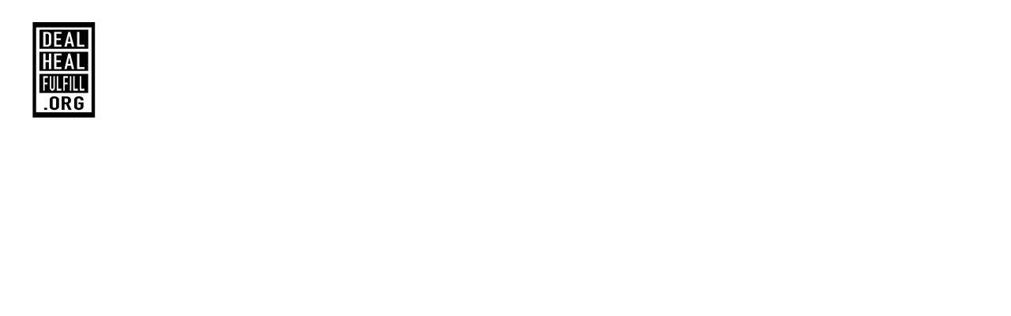

--- FILE ---
content_type: text/html
request_url: https://dealhealfulfill.org/deal-heal-fulfill-podcast
body_size: 16598
content:
<!DOCTYPE html><html lang="en"> <head><meta charset="utf-8"><meta name="viewport" content="width=device-width, initial-scale=1.0"><!--[--><title>Deal Heal Fulfill Podcast</title><!----><link rel="icon" href="data:;base64,iVBORw0KGgo="><link rel="apple-touch-icon" href="data:;base64,iVBORw0KGgo="><meta content="https://www.dealhealfulfill.org/deal-heal-fulfill-podcast" property="og:url"><link rel="canonical" href="https://www.dealhealfulfill.org/deal-heal-fulfill-podcast"><meta content="Deal Heal Fulfill Podcast" property="og:title"><meta name="twitter:title" content="Deal Heal Fulfill Podcast"><meta content="website" property="og:type"><!----><!----><!----><!----><meta property="og:image"><meta name="twitter:image"><meta content="" property="og:image:alt"><meta content="" name="twitter:image:alt"><meta name="twitter:card" content="summary_large_image"><!----><link rel="preconnect"><!----><!----><!----><!----><!----><!--[--><link rel="alternate" hreflang="x-default" href="https://www.dealhealfulfill.org/deal-heal-fulfill-podcast"><!--]--><link href="https://cdn.zyrosite.com/u1/google-fonts/font-faces?family=Noto+Nastaliq+Urdu:wght@400&amp;family=Poppins:wght@300;400;500&amp;family=Roboto:wght@400&amp;display=swap" rel="preconnect" crossorigin="true"><link href="https://cdn.zyrosite.com/u1/google-fonts/font-faces?family=Noto+Nastaliq+Urdu:wght@400&amp;family=Poppins:wght@300;400;500&amp;family=Roboto:wght@400&amp;display=swap" rel="preload" as="style"><link href="https://cdn.zyrosite.com/u1/google-fonts/font-faces?family=Noto+Nastaliq+Urdu:wght@400&amp;family=Poppins:wght@300;400;500&amp;family=Roboto:wght@400&amp;display=swap" rel="stylesheet" referrerpolicy="no-referrer"><!--]--><style></style><link rel="prefetch" href="https://cdn.zyrosite.com/cdn-builder-placeholders/astro-traffic.txt"><link rel="stylesheet" href="/_astro-1711220805481/_slug_.D7oexCQ9.css" />
<style>#fb-root{position:relative;z-index:17}#fb-root .fb_dialog{left:-1000px}:root{--color-meteorite-dark: #2f1c6a;--color-meteorite: #8c85ff;--color-meteorite-light: #d5dfff;--color-primary-dark: #5025d1;--color-primary: #673de6;--color-primary-light: #ebe4ff;--color-danger-dark: #d63163;--color-danger: #fc5185;--color-danger-light: #ffe8ef;--color-warning-dark: #fea419;--color-warning-dark-2: #9F6000;--color-warning: #ffcd35;--color-warning-light: #fff8e2;--color-success-dark: #008361;--color-success: #00b090;--color-success-light: #def4f0;--color-dark: #1d1e20;--color-gray-dark: #36344d;--color-gray: #727586;--color-gray-border: #dadce0;--color-gray-light: #f2f3f6;--color-light: #fff;--color-azure: #357df9;--color-azure-light: #e3ebf9;--color-azure-dark: #265ab2}.whats-app-bubble{position:fixed;right:20px;bottom:24px;z-index:17;display:flex;cursor:pointer;border-radius:100px;box-shadow:#00000026 0 4px 12px}.whats-app-bubble--next-to-messenger{right:95px}.globalClass_2ebe{position:relative;z-index:17}#wtpQualitySign_fixedCSS,#wtpQualitySign_popupCSS{bottom:10px!important}#wtpQualitySign_fixedCSS{z-index:17!important}#wtpQualitySign_popupCSS{z-index:18!important}
</style></head> <body> <div> <style>astro-island,astro-slot,astro-static-slot{display:contents}</style><script>(()=>{var e=async t=>{await(await t())()};(self.Astro||(self.Astro={})).only=e;window.dispatchEvent(new Event("astro:only"));})();;(()=>{var b=Object.defineProperty;var f=(c,o,i)=>o in c?b(c,o,{enumerable:!0,configurable:!0,writable:!0,value:i}):c[o]=i;var l=(c,o,i)=>(f(c,typeof o!="symbol"?o+"":o,i),i);var p;{let c={0:t=>m(t),1:t=>i(t),2:t=>new RegExp(t),3:t=>new Date(t),4:t=>new Map(i(t)),5:t=>new Set(i(t)),6:t=>BigInt(t),7:t=>new URL(t),8:t=>new Uint8Array(t),9:t=>new Uint16Array(t),10:t=>new Uint32Array(t)},o=t=>{let[e,r]=t;return e in c?c[e](r):void 0},i=t=>t.map(o),m=t=>typeof t!="object"||t===null?t:Object.fromEntries(Object.entries(t).map(([e,r])=>[e,o(r)]));customElements.get("astro-island")||customElements.define("astro-island",(p=class extends HTMLElement{constructor(){super(...arguments);l(this,"Component");l(this,"hydrator");l(this,"hydrate",async()=>{var d;if(!this.hydrator||!this.isConnected)return;let e=(d=this.parentElement)==null?void 0:d.closest("astro-island[ssr]");if(e){e.addEventListener("astro:hydrate",this.hydrate,{once:!0});return}let r=this.querySelectorAll("astro-slot"),a={},h=this.querySelectorAll("template[data-astro-template]");for(let n of h){let s=n.closest(this.tagName);s!=null&&s.isSameNode(this)&&(a[n.getAttribute("data-astro-template")||"default"]=n.innerHTML,n.remove())}for(let n of r){let s=n.closest(this.tagName);s!=null&&s.isSameNode(this)&&(a[n.getAttribute("name")||"default"]=n.innerHTML)}let u;try{u=this.hasAttribute("props")?m(JSON.parse(this.getAttribute("props"))):{}}catch(n){let s=this.getAttribute("component-url")||"<unknown>",y=this.getAttribute("component-export");throw y&&(s+=` (export ${y})`),console.error(`[hydrate] Error parsing props for component ${s}`,this.getAttribute("props"),n),n}await this.hydrator(this)(this.Component,u,a,{client:this.getAttribute("client")}),this.removeAttribute("ssr"),this.dispatchEvent(new CustomEvent("astro:hydrate"))});l(this,"unmount",()=>{this.isConnected||this.dispatchEvent(new CustomEvent("astro:unmount"))})}disconnectedCallback(){document.removeEventListener("astro:after-swap",this.unmount),document.addEventListener("astro:after-swap",this.unmount,{once:!0})}connectedCallback(){if(!this.hasAttribute("await-children")||document.readyState==="interactive"||document.readyState==="complete")this.childrenConnectedCallback();else{let e=()=>{document.removeEventListener("DOMContentLoaded",e),r.disconnect(),this.childrenConnectedCallback()},r=new MutationObserver(()=>{var a;((a=this.lastChild)==null?void 0:a.nodeType)===Node.COMMENT_NODE&&this.lastChild.nodeValue==="astro:end"&&(this.lastChild.remove(),e())});r.observe(this,{childList:!0}),document.addEventListener("DOMContentLoaded",e)}}async childrenConnectedCallback(){let e=this.getAttribute("before-hydration-url");e&&await import(e),this.start()}start(){let e=JSON.parse(this.getAttribute("opts")),r=this.getAttribute("client");if(Astro[r]===void 0){window.addEventListener(`astro:${r}`,()=>this.start(),{once:!0});return}Astro[r](async()=>{let a=this.getAttribute("renderer-url"),[h,{default:u}]=await Promise.all([import(this.getAttribute("component-url")),a?import(a):()=>()=>{}]),d=this.getAttribute("component-export")||"default";if(!d.includes("."))this.Component=h[d];else{this.Component=h;for(let n of d.split("."))this.Component=this.Component[n]}return this.hydrator=u,this.hydrate},e,this)}attributeChangedCallback(){this.hydrate()}},l(p,"observedAttributes",["props"]),p))}})();</script><astro-island uid="Z2qiX8a" component-url="/_astro-1711220805481/ClientHead.BMlAKmew.js" component-export="default" renderer-url="/_astro-1711220805481/client.QemIe42N.js" props="{&quot;page-noindex&quot;:[0],&quot;canonical-url&quot;:[0,&quot;https://www.dealhealfulfill.org/deal-heal-fulfill-podcast&quot;],&quot;site-meta&quot;:[0,{&quot;GAId&quot;:[0,&quot;-&quot;],&quot;hotjar&quot;:[0,&quot;&quot;],&quot;version&quot;:[0,137],&quot;isLayout&quot;:[0,true],&quot;template&quot;:[0,&quot;blanklayout&quot;],&quot;colorSetId&quot;:[0,&quot;oakland&quot;],&quot;customMeta&quot;:[0,&quot;&quot;],&quot;buttonSetId&quot;:[0,&quot;1&quot;],&quot;ecwidStoreId&quot;:[0,&quot;&quot;],&quot;headerHeight&quot;:[0,226.328125],&quot;defaultLocale&quot;:[0,&quot;system&quot;],&quot;ecommerceType&quot;:[0,&quot;zyro&quot;],&quot;facebookPixel&quot;:[0,&quot;&quot;],&quot;googleAnalytics&quot;:[0,&quot;&quot;],&quot;demoEcwidStoreId&quot;:[0,&quot;26103239&quot;],&quot;ecommerceStoreId&quot;:[0,&quot;store_01GF6AZWTS11678TESQ3ZZ4NDP&quot;],&quot;googleTagManager&quot;:[0,&quot;&quot;],&quot;metaHtmlLanguage&quot;:[0,&quot;en&quot;],&quot;facebookMessenger&quot;:[0,&quot;&quot;],&quot;stripePublicApiKey&quot;:[0,&quot;&quot;],&quot;typographyStylesId&quot;:[0,&quot;mikaela&quot;],&quot;demoEcommerceStoreId&quot;:[0,&quot;demo_01G0E9P2R0CFTNBWEEFCEV8EG5&quot;],&quot;shouldAddWWWPrefixToDomain&quot;:[0,true]}],&quot;domain&quot;:[0,&quot;www.dealhealfulfill.org&quot;]}" ssr="" client="only" opts="{&quot;name&quot;:&quot;ClientHead&quot;,&quot;value&quot;:&quot;vue&quot;}"></astro-island> <script>(()=>{var e=async t=>{await(await t())()};(self.Astro||(self.Astro={})).load=e;window.dispatchEvent(new Event("astro:load"));})();</script><astro-island uid="132SY8" component-url="/_astro-1711220805481/Page.ByUeZWXk.js" component-export="default" renderer-url="/_astro-1711220805481/client.QemIe42N.js" props="{&quot;page-data&quot;:[0,{&quot;pages&quot;:[0,{&quot;home&quot;:[0,{&quot;name&quot;:[0,&quot;Home&quot;],&quot;slug&quot;:[0,&quot;&quot;],&quot;type&quot;:[0,&quot;default&quot;],&quot;blocks&quot;:[1,[[0,&quot;zl9Zup&quot;],[0,&quot;zASIEv&quot;],[0,&quot;zAX82P&quot;],[0,&quot;zHQjmf&quot;],[0,&quot;z1Jxb8&quot;],[0,&quot;z3Q05N&quot;],[0,&quot;zkQfgZ&quot;]]]}],&quot;z4x8Vq&quot;:[0,{&quot;name&quot;:[0,&quot;About&quot;],&quot;slug&quot;:[0,&quot;about&quot;],&quot;type&quot;:[0,&quot;default&quot;],&quot;blocks&quot;:[1,[[0,&quot;zpxJ7y&quot;],[0,&quot;zKvIlJ&quot;],[0,&quot;zsX67V&quot;],[0,&quot;zMLA0R&quot;],[0,&quot;zp4-Fi&quot;]]]}],&quot;z5ixN1&quot;:[0,{&quot;meta&quot;:[0,{&quot;ogImageAlt&quot;:[0,&quot;Handmade Vase \&quot;Ikigai\&quot;&quot;],&quot;description&quot;:[0,&quot;The product description should talk about the product in a truthful yet flattering way. Remember to include information that the potential buyer would need, for example, details on sizing, color, a...&quot;],&quot;ogImagePath&quot;:[0,&quot;https://cdn.zyrosite.com/cdn-ecommerce/demo_01G0E9P2R0CFTNBWEEFCEV8EG5%2Fassets%2F1649766161496-ikigai.png&quot;],&quot;ogImageOrigin&quot;:[0,&quot;other&quot;]}],&quot;name&quot;:[0,&quot;Handmade Vase \&quot;Ikigai\&quot;&quot;],&quot;slug&quot;:[0,&quot;handmade-vase-ikigai-z5ixN1&quot;],&quot;type&quot;:[0,&quot;ecommerce-product&quot;],&quot;blocks&quot;:[1,[[0,&quot;z1dfjH&quot;]]],&quot;productId&quot;:[0,&quot;prod_01GF6AZX7ZH428P7SB8A2EVZMS&quot;]}],&quot;z76ds7&quot;:[0,{&quot;meta&quot;:[0,{&quot;ogImageAlt&quot;:[0,&quot;&quot;],&quot;ogImagePath&quot;:[0,null],&quot;ogImageOrigin&quot;:[0,null]}],&quot;name&quot;:[0,&quot;Booking&quot;],&quot;slug&quot;:[0,&quot;booking&quot;],&quot;type&quot;:[0,&quot;default&quot;],&quot;blocks&quot;:[1,[[0,&quot;zvOktM&quot;],[0,&quot;zM9COJ&quot;]]]}],&quot;z9FF02&quot;:[0,{&quot;meta&quot;:[0,{&quot;ogImageAlt&quot;:[0,&quot;&quot;],&quot;ogImagePath&quot;:[0,null],&quot;ogImageOrigin&quot;:[0,null]}],&quot;name&quot;:[0,&quot;Public Speaking&quot;],&quot;slug&quot;:[0,&quot;public-speaking&quot;],&quot;type&quot;:[0,&quot;default&quot;],&quot;blocks&quot;:[1,[[0,&quot;zZkAc2&quot;],[0,&quot;zjvYeW&quot;]]]}],&quot;zCtf4t&quot;:[0,{&quot;meta&quot;:[0,{&quot;ogImageAlt&quot;:[0,&quot;&quot;],&quot;ogImagePath&quot;:[0,null],&quot;ogImageOrigin&quot;:[0,null]}],&quot;name&quot;:[0,&quot;Events: In Person or Online&quot;],&quot;slug&quot;:[0,&quot;events-in-person-or-online&quot;],&quot;type&quot;:[0,&quot;default&quot;],&quot;blocks&quot;:[1,[[0,&quot;zMj3aP&quot;],[0,&quot;z67Nvl&quot;]]]}],&quot;zF1X5r&quot;:[0,{&quot;meta&quot;:[0,{&quot;ogImageAlt&quot;:[0,&quot;Handmade Vase \&quot;Sora\&quot;&quot;],&quot;description&quot;:[0,&quot;The product description should talk about the product in a truthful yet flattering way. Remember to include information that the potential buyer would need, for example, details on sizing, color, a...&quot;],&quot;ogImagePath&quot;:[0,&quot;https://cdn.zyrosite.com/cdn-ecommerce/demo_01G0E9P2R0CFTNBWEEFCEV8EG5%2Fassets%2F1649766924366-sora.png&quot;],&quot;ogImageOrigin&quot;:[0,&quot;other&quot;]}],&quot;name&quot;:[0,&quot;Handmade Vase \&quot;Sora\&quot;&quot;],&quot;slug&quot;:[0,&quot;handmade-vase-sora-zF1X5r&quot;],&quot;type&quot;:[0,&quot;ecommerce-product&quot;],&quot;blocks&quot;:[1,[[0,&quot;z8dPOm&quot;]]],&quot;productId&quot;:[0,&quot;prod_01GF6AZX8PB9DJB6CM6P9QEK70&quot;]}],&quot;zNoWz7&quot;:[0,{&quot;meta&quot;:[0,{&quot;ogImageAlt&quot;:[0,&quot;Handmade Vase \&quot;Yuugen\&quot;&quot;],&quot;description&quot;:[0,&quot;The product description should talk about the product in a truthful yet flattering way. Remember to include information that the potential buyer would need, for example, details on sizing, color, a...&quot;],&quot;ogImagePath&quot;:[0,&quot;https://cdn.zyrosite.com/cdn-ecommerce/demo_01G0E9P2R0CFTNBWEEFCEV8EG5%2Fassets%2F1649766839361-yuugen.png&quot;],&quot;ogImageOrigin&quot;:[0,&quot;other&quot;]}],&quot;name&quot;:[0,&quot;Handmade Vase \&quot;Yuugen\&quot;&quot;],&quot;slug&quot;:[0,&quot;handmade-vase-yuugen-zNoWz7&quot;],&quot;type&quot;:[0,&quot;ecommerce-product&quot;],&quot;blocks&quot;:[1,[[0,&quot;zOS2vq&quot;]]],&quot;productId&quot;:[0,&quot;prod_01GF6AZX8N9P15TDF4BZCEG03D&quot;]}],&quot;zSIpCN&quot;:[0,{&quot;meta&quot;:[0,{&quot;title&quot;:[0,&quot;&quot;],&quot;noindex&quot;:[0,false],&quot;ogImageAlt&quot;:[0,&quot;&quot;],&quot;description&quot;:[0,&quot;&quot;],&quot;ogImagePath&quot;:[0,null],&quot;ogImageOrigin&quot;:[0,null]}],&quot;name&quot;:[0,&quot;Deal Heal Fulfill Org. Tee-shirts&quot;],&quot;slug&quot;:[0,&quot;deal-heal-fulfill-org-tee-shirts&quot;],&quot;type&quot;:[0,&quot;default&quot;],&quot;blocks&quot;:[1,[[0,&quot;zSKUfL&quot;],[0,&quot;zAqInT&quot;]]]}],&quot;zYFQZN&quot;:[0,{&quot;meta&quot;:[0,{&quot;title&quot;:[0,&quot;&quot;],&quot;noindex&quot;:[0,false],&quot;ogImageAlt&quot;:[0,&quot;&quot;],&quot;description&quot;:[0,&quot;&quot;],&quot;ogImagePath&quot;:[0,null],&quot;ogImageOrigin&quot;:[0,null]}],&quot;name&quot;:[0,&quot;E-books By E. James&quot;],&quot;slug&quot;:[0,&quot;e-books-by-e-james&quot;],&quot;type&quot;:[0,&quot;default&quot;],&quot;blocks&quot;:[1,[[0,&quot;zvNkz3&quot;],[0,&quot;zgN0oF&quot;]]]}],&quot;zqPZt_&quot;:[0,{&quot;meta&quot;:[0,{&quot;ogImageAlt&quot;:[0,&quot;Handmade Vase \&quot;Shimai\&quot;&quot;],&quot;description&quot;:[0,&quot;The product description should talk about the product in a truthful yet flattering way. Remember to include information that the potential buyer would need, for example, details on sizing, color, a...&quot;],&quot;ogImagePath&quot;:[0,&quot;https://cdn.zyrosite.com/cdn-ecommerce/demo_01G0E9P2R0CFTNBWEEFCEV8EG5%2Fassets%2F1649766855139-shimai.png&quot;],&quot;ogImageOrigin&quot;:[0,&quot;other&quot;]}],&quot;name&quot;:[0,&quot;Handmade Vase \&quot;Shimai\&quot;&quot;],&quot;slug&quot;:[0,&quot;handmade-vase-shimai-zqPZt_&quot;],&quot;type&quot;:[0,&quot;ecommerce-product&quot;],&quot;blocks&quot;:[1,[[0,&quot;z4Nvqd&quot;]]],&quot;productId&quot;:[0,&quot;prod_01GF6AZX7XVD0EX782EE8G02Q1&quot;]}],&quot;zsbloB&quot;:[0,{&quot;meta&quot;:[0,{&quot;ogImageAlt&quot;:[0,&quot;&quot;],&quot;ogImagePath&quot;:[0,null],&quot;ogImageOrigin&quot;:[0,null]}],&quot;name&quot;:[0,&quot;Deal Heal Fulfill Podcast&quot;],&quot;slug&quot;:[0,&quot;deal-heal-fulfill-podcast&quot;],&quot;type&quot;:[0,&quot;default&quot;],&quot;blocks&quot;:[1,[[0,&quot;z_h0jq&quot;],[0,&quot;zB-Z7b&quot;]]],&quot;footerSlotIsHidden&quot;:[0,false]}],&quot;ztMgOQ&quot;:[0,{&quot;meta&quot;:[0,{&quot;ogImageAlt&quot;:[0,&quot;Handmade Bowl \&quot;Ganbaru\&quot;&quot;],&quot;description&quot;:[0,&quot;The product description should talk about the product in a truthful yet flattering way. Remember to include information that the potential buyer would need, for example, details on sizing, color, a...&quot;],&quot;ogImagePath&quot;:[0,&quot;https://cdn.zyrosite.com/cdn-ecommerce/demo_01G0E9P2R0CFTNBWEEFCEV8EG5%2Fassets%2F1649766882013-ganbaru.png&quot;],&quot;ogImageOrigin&quot;:[0,&quot;other&quot;]}],&quot;name&quot;:[0,&quot;Handmade Bowl \&quot;Ganbaru\&quot;&quot;],&quot;slug&quot;:[0,&quot;handmade-bowl-ganbaru-ztMgOQ&quot;],&quot;type&quot;:[0,&quot;ecommerce-product&quot;],&quot;blocks&quot;:[1,[[0,&quot;zTC5sF&quot;]]],&quot;productId&quot;:[0,&quot;prod_01GF6AZX7TEMWT08Q9TFZ4WQHR&quot;]}],&quot;ztxBpf&quot;:[0,{&quot;meta&quot;:[0,{&quot;ogImageAlt&quot;:[0,&quot;Handmade Vase \&quot;Kaiyo\&quot;&quot;],&quot;description&quot;:[0,&quot;The product description should talk about the product in a truthful yet flattering way. Remember to include information that the potential buyer would need, for example, details on sizing, color, a...&quot;],&quot;ogImagePath&quot;:[0,&quot;https://cdn.zyrosite.com/cdn-ecommerce/demo_01G0E9P2R0CFTNBWEEFCEV8EG5%2Fassets%2F1649766901170-kaiyo.png&quot;],&quot;ogImageOrigin&quot;:[0,&quot;other&quot;]}],&quot;name&quot;:[0,&quot;Handmade Vase \&quot;Kaiyo\&quot;&quot;],&quot;slug&quot;:[0,&quot;handmade-vase-kaiyo-ztxBpf&quot;],&quot;type&quot;:[0,&quot;ecommerce-product&quot;],&quot;blocks&quot;:[1,[[0,&quot;zxCUaz&quot;]]],&quot;productId&quot;:[0,&quot;prod_01GF6AZX7WB4TR30WW7QX6RCDP&quot;]}]}],&quot;blocks&quot;:[0,{&quot;header&quot;:[0,{&quot;type&quot;:[0,&quot;BlockNavigation&quot;],&quot;mobile&quot;:[0,{&quot;logoHeight&quot;:[0,79.71798561151078]}],&quot;desktop&quot;:[0,{&quot;logoHeight&quot;:[0,134.33956834532373]}],&quot;settings&quot;:[0,{&quot;styles&quot;:[0,{&quot;width&quot;:[0,&quot;1240px&quot;],&quot;padding&quot;:[0,&quot;21px 16px 21px 16px&quot;],&quot;m-padding&quot;:[0,&quot;21px 16px 21px 16px&quot;],&quot;logo-width&quot;:[0,&quot;91px&quot;],&quot;cartIconSize&quot;:[0,&quot;24px&quot;],&quot;m-logo-width&quot;:[0,&quot;54px&quot;],&quot;oldContentWidth&quot;:[0,&quot;1600px&quot;],&quot;menu-item-spacing&quot;:[0,&quot;32px&quot;],&quot;space-between-menu&quot;:[0,&quot;64px&quot;],&quot;m-menu-item-spacing&quot;:[0,&quot;20px&quot;],&quot;contrastBackgroundColor&quot;:[0,&quot;rgb(38, 38, 38)&quot;]}],&quot;cartText&quot;:[0,&quot;Cart&quot;],&quot;isSticky&quot;:[0,false],&quot;showLogo&quot;:[0,true],&quot;isCartVisible&quot;:[0,false],&quot;logoImagePath&quot;:[0,&quot;black-logo-AE0O3nWgPRsBWNym.jpg&quot;],&quot;logoPlacement&quot;:[0,&quot;left&quot;],&quot;logoImageOrigin&quot;:[0,&quot;assets&quot;],&quot;m-logoPlacement&quot;:[0,&quot;left&quot;],&quot;navigationPlacement&quot;:[0,&quot;left&quot;],&quot;m-navigationPlacement&quot;:[0,&quot;center&quot;]}],&quot;zindexes&quot;:[1,[]],&quot;background&quot;:[0,{&quot;color&quot;:[0,&quot;rgb(8, 8, 8)&quot;],&quot;current&quot;:[0,&quot;color&quot;],&quot;isTransparent&quot;:[0,false]}],&quot;components&quot;:[1,[]],&quot;logoAspectRatio&quot;:[0,0.6773879142300195],&quot;navLinkTextColor&quot;:[0,&quot;rgb(255, 255, 255)&quot;],&quot;navLinkTextColorHover&quot;:[0,&quot;rgb(0, 0, 0)&quot;]}],&quot;z1dfjH&quot;:[0,{&quot;type&quot;:[0,&quot;BlockEcommerceProduct&quot;],&quot;product&quot;:[0,{&quot;id&quot;:[0,&quot;prod_01GF6AZX7ZH428P7SB8A2EVZMS&quot;]}],&quot;settings&quot;:[0,{&quot;styles&quot;:[0,{&quot;block-padding&quot;:[0,&quot;100px 46px&quot;],&quot;content-width&quot;:[0,&quot;1224px&quot;],&quot;m-block-padding&quot;:[0,&quot;56px 16px&quot;]}]}],&quot;background&quot;:[0,{&quot;color&quot;:[0,&quot;rgb(255, 255, 255)&quot;],&quot;current&quot;:[0,&quot;color&quot;]}],&quot;imageRatio&quot;:[0,&quot;cover&quot;],&quot;buttonStyle&quot;:[0,{&quot;grid-button-primary-color&quot;:[0,&quot;rgb(255, 255, 255)&quot;],&quot;grid-button-secondary-color&quot;:[0,&quot;rgb(17, 17, 17)&quot;],&quot;grid-button-primary-color-hover&quot;:[0,&quot;rgb(255, 255, 255)&quot;],&quot;grid-button-primary-border-color&quot;:[0,&quot;rgba(0, 0, 0, 0)&quot;],&quot;grid-button-secondary-color-hover&quot;:[0,&quot;rgb(17, 17, 17)&quot;],&quot;grid-button-secondary-border-color&quot;:[0,&quot;rgba(0, 0, 0, 0)&quot;],&quot;grid-button-primary-background-color&quot;:[0,&quot;rgb(255, 17, 0)&quot;],&quot;grid-button-primary-border-color-hover&quot;:[0,&quot;rgba(0, 0, 0, 0)&quot;],&quot;grid-button-secondary-background-color&quot;:[0,&quot;rgb(255, 255, 255)&quot;],&quot;grid-button-primary-border-color-active&quot;:[0,&quot;rgba(0, 0, 0, 0)&quot;],&quot;grid-button-secondary-border-color-hover&quot;:[0,&quot;rgba(0, 0, 0, 0)&quot;],&quot;grid-button-secondary-border-color-active&quot;:[0,&quot;rgba(0, 0, 0, 0)&quot;],&quot;grid-button-primary-background-color-hover&quot;:[0,&quot;rgb(230, 0, 0)&quot;],&quot;grid-button-secondary-background-color-hover&quot;:[0,&quot;rgb(241, 241, 241)&quot;]}],&quot;textColorVars&quot;:[0,{&quot;h1-color&quot;:[0,&quot;rgb(26, 26, 26)&quot;],&quot;h2-color&quot;:[0,&quot;rgb(26, 26, 26)&quot;],&quot;h3-color&quot;:[0,&quot;rgb(26, 26, 26)&quot;],&quot;h4-color&quot;:[0,&quot;rgb(26, 26, 26)&quot;],&quot;h5-color&quot;:[0,&quot;rgb(26, 26, 26)&quot;],&quot;h6-color&quot;:[0,&quot;rgb(26, 26, 26)&quot;],&quot;body-color&quot;:[0,&quot;rgb(26, 26, 26)&quot;],&quot;body-large-color&quot;:[0,&quot;rgb(26, 26, 26)&quot;]}],&quot;buttonBorderWidth&quot;:[0,0],&quot;imageBorderRadius&quot;:[0,&quot;0%&quot;],&quot;navigationArrowsColor&quot;:[0,&quot;rgb(17, 17, 17)&quot;],&quot;isQuantityPickerEnabled&quot;:[0,true]}],&quot;z4Nvqd&quot;:[0,{&quot;type&quot;:[0,&quot;BlockEcommerceProduct&quot;],&quot;product&quot;:[0,{&quot;id&quot;:[0,&quot;prod_01GF6AZX7XVD0EX782EE8G02Q1&quot;]}],&quot;settings&quot;:[0,{&quot;styles&quot;:[0,{&quot;block-padding&quot;:[0,&quot;100px 46px&quot;],&quot;content-width&quot;:[0,&quot;1224px&quot;],&quot;m-block-padding&quot;:[0,&quot;56px 16px&quot;]}]}],&quot;background&quot;:[0,{&quot;color&quot;:[0,&quot;rgb(255, 255, 255)&quot;],&quot;current&quot;:[0,&quot;color&quot;]}],&quot;imageRatio&quot;:[0,&quot;cover&quot;],&quot;buttonStyle&quot;:[0,{&quot;grid-button-primary-color&quot;:[0,&quot;rgb(255, 255, 255)&quot;],&quot;grid-button-secondary-color&quot;:[0,&quot;rgb(17, 17, 17)&quot;],&quot;grid-button-primary-color-hover&quot;:[0,&quot;rgb(255, 255, 255)&quot;],&quot;grid-button-primary-border-color&quot;:[0,&quot;rgba(0, 0, 0, 0)&quot;],&quot;grid-button-secondary-color-hover&quot;:[0,&quot;rgb(17, 17, 17)&quot;],&quot;grid-button-secondary-border-color&quot;:[0,&quot;rgba(0, 0, 0, 0)&quot;],&quot;grid-button-primary-background-color&quot;:[0,&quot;rgb(255, 17, 0)&quot;],&quot;grid-button-primary-border-color-hover&quot;:[0,&quot;rgba(0, 0, 0, 0)&quot;],&quot;grid-button-secondary-background-color&quot;:[0,&quot;rgb(255, 255, 255)&quot;],&quot;grid-button-primary-border-color-active&quot;:[0,&quot;rgba(0, 0, 0, 0)&quot;],&quot;grid-button-secondary-border-color-hover&quot;:[0,&quot;rgba(0, 0, 0, 0)&quot;],&quot;grid-button-secondary-border-color-active&quot;:[0,&quot;rgba(0, 0, 0, 0)&quot;],&quot;grid-button-primary-background-color-hover&quot;:[0,&quot;rgb(230, 0, 0)&quot;],&quot;grid-button-secondary-background-color-hover&quot;:[0,&quot;rgb(241, 241, 241)&quot;]}],&quot;textColorVars&quot;:[0,{&quot;h1-color&quot;:[0,&quot;rgb(26, 26, 26)&quot;],&quot;h2-color&quot;:[0,&quot;rgb(26, 26, 26)&quot;],&quot;h3-color&quot;:[0,&quot;rgb(26, 26, 26)&quot;],&quot;h4-color&quot;:[0,&quot;rgb(26, 26, 26)&quot;],&quot;h5-color&quot;:[0,&quot;rgb(26, 26, 26)&quot;],&quot;h6-color&quot;:[0,&quot;rgb(26, 26, 26)&quot;],&quot;body-color&quot;:[0,&quot;rgb(26, 26, 26)&quot;],&quot;body-large-color&quot;:[0,&quot;rgb(26, 26, 26)&quot;]}],&quot;buttonBorderWidth&quot;:[0,0],&quot;imageBorderRadius&quot;:[0,&quot;0%&quot;],&quot;navigationArrowsColor&quot;:[0,&quot;rgb(17, 17, 17)&quot;],&quot;isQuantityPickerEnabled&quot;:[0,true]}],&quot;z8dPOm&quot;:[0,{&quot;type&quot;:[0,&quot;BlockEcommerceProduct&quot;],&quot;product&quot;:[0,{&quot;id&quot;:[0,&quot;prod_01GF6AZX8PB9DJB6CM6P9QEK70&quot;]}],&quot;settings&quot;:[0,{&quot;styles&quot;:[0,{&quot;block-padding&quot;:[0,&quot;100px 46px&quot;],&quot;content-width&quot;:[0,&quot;1224px&quot;],&quot;m-block-padding&quot;:[0,&quot;56px 16px&quot;]}]}],&quot;background&quot;:[0,{&quot;color&quot;:[0,&quot;rgb(255, 255, 255)&quot;],&quot;current&quot;:[0,&quot;color&quot;]}],&quot;imageRatio&quot;:[0,&quot;cover&quot;],&quot;buttonStyle&quot;:[0,{&quot;grid-button-primary-color&quot;:[0,&quot;rgb(255, 255, 255)&quot;],&quot;grid-button-secondary-color&quot;:[0,&quot;rgb(17, 17, 17)&quot;],&quot;grid-button-primary-color-hover&quot;:[0,&quot;rgb(255, 255, 255)&quot;],&quot;grid-button-primary-border-color&quot;:[0,&quot;rgba(0, 0, 0, 0)&quot;],&quot;grid-button-secondary-color-hover&quot;:[0,&quot;rgb(17, 17, 17)&quot;],&quot;grid-button-secondary-border-color&quot;:[0,&quot;rgba(0, 0, 0, 0)&quot;],&quot;grid-button-primary-background-color&quot;:[0,&quot;rgb(255, 17, 0)&quot;],&quot;grid-button-primary-border-color-hover&quot;:[0,&quot;rgba(0, 0, 0, 0)&quot;],&quot;grid-button-secondary-background-color&quot;:[0,&quot;rgb(255, 255, 255)&quot;],&quot;grid-button-primary-border-color-active&quot;:[0,&quot;rgba(0, 0, 0, 0)&quot;],&quot;grid-button-secondary-border-color-hover&quot;:[0,&quot;rgba(0, 0, 0, 0)&quot;],&quot;grid-button-secondary-border-color-active&quot;:[0,&quot;rgba(0, 0, 0, 0)&quot;],&quot;grid-button-primary-background-color-hover&quot;:[0,&quot;rgb(230, 0, 0)&quot;],&quot;grid-button-secondary-background-color-hover&quot;:[0,&quot;rgb(241, 241, 241)&quot;]}],&quot;textColorVars&quot;:[0,{&quot;h1-color&quot;:[0,&quot;rgb(26, 26, 26)&quot;],&quot;h2-color&quot;:[0,&quot;rgb(26, 26, 26)&quot;],&quot;h3-color&quot;:[0,&quot;rgb(26, 26, 26)&quot;],&quot;h4-color&quot;:[0,&quot;rgb(26, 26, 26)&quot;],&quot;h5-color&quot;:[0,&quot;rgb(26, 26, 26)&quot;],&quot;h6-color&quot;:[0,&quot;rgb(26, 26, 26)&quot;],&quot;body-color&quot;:[0,&quot;rgb(26, 26, 26)&quot;],&quot;body-large-color&quot;:[0,&quot;rgb(26, 26, 26)&quot;]}],&quot;buttonBorderWidth&quot;:[0,0],&quot;imageBorderRadius&quot;:[0,&quot;0%&quot;],&quot;navigationArrowsColor&quot;:[0,&quot;rgb(17, 17, 17)&quot;],&quot;isQuantityPickerEnabled&quot;:[0,true]}],&quot;zB-Z7b&quot;:[0,{&quot;type&quot;:[0,&quot;BlockLayout&quot;],&quot;mobile&quot;:[0,{&quot;minHeight&quot;:[0,226]}],&quot;desktop&quot;:[0,{&quot;minHeight&quot;:[0,791]}],&quot;settings&quot;:[0,{&quot;styles&quot;:[0,{&quot;block-padding&quot;:[0,&quot;16px 0 16px 0&quot;],&quot;m-block-padding&quot;:[0,&quot;16px&quot;]}]}],&quot;zindexes&quot;:[1,[[0,&quot;zIACGU&quot;],[0,&quot;zGmRlb&quot;]]],&quot;background&quot;:[0,{&quot;path&quot;:[0,&quot;ejames-website-51-YD0ao5n537hbXO6b.png&quot;],&quot;color&quot;:[0,null],&quot;image&quot;:[0,&quot;https://assets.zyrosite.com/YKb2rvj1Qpi8NNqV/ejames-website-51-YD0ao5n537hbXO6b.png&quot;],&quot;origin&quot;:[0,&quot;assets&quot;],&quot;current&quot;:[0,&quot;image&quot;]}],&quot;components&quot;:[1,[[0,&quot;zIACGU&quot;],[0,&quot;zGmRlb&quot;]]]}],&quot;zNJIsp&quot;:[0,{&quot;slot&quot;:[0,&quot;footer&quot;],&quot;type&quot;:[0,&quot;BlockLayout&quot;],&quot;mobile&quot;:[0,{&quot;minHeight&quot;:[0,126]}],&quot;desktop&quot;:[0,{&quot;minHeight&quot;:[0,276]}],&quot;settings&quot;:[0,{&quot;styles&quot;:[0,{&quot;cols&quot;:[0,&quot;12&quot;],&quot;rows&quot;:[0,7],&quot;width&quot;:[0,&quot;1224px&quot;],&quot;m-rows&quot;:[0,&quot;1&quot;],&quot;col-gap&quot;:[0,&quot;24px&quot;],&quot;row-gap&quot;:[0,&quot;16px&quot;],&quot;row-size&quot;:[0,&quot;48px&quot;],&quot;column-gap&quot;:[0,&quot;24px&quot;],&quot;block-padding&quot;:[0,&quot;16px 0 16px 0&quot;],&quot;m-block-padding&quot;:[0,&quot;40px 16px 40px 16px&quot;]}]}],&quot;zindexes&quot;:[1,[[0,&quot;z5mqoV&quot;],[0,&quot;zFDkBI&quot;],[0,&quot;zZr969&quot;],[0,&quot;zZJeOJ&quot;],[0,&quot;zTpk5T&quot;],[0,&quot;zL3kso&quot;],[0,&quot;zGK13s&quot;],[0,&quot;zpYbsH&quot;]]],&quot;background&quot;:[0,{&quot;color&quot;:[0,&quot;rgb(255, 255, 255)&quot;],&quot;current&quot;:[0,&quot;color&quot;]}],&quot;components&quot;:[1,[[0,&quot;z5mqoV&quot;],[0,&quot;zFDkBI&quot;],[0,&quot;zZr969&quot;],[0,&quot;zZJeOJ&quot;],[0,&quot;zTpk5T&quot;],[0,&quot;zL3kso&quot;],[0,&quot;zGK13s&quot;],[0,&quot;zpYbsH&quot;]]],&quot;initialBlockId&quot;:[0,&quot;uidC8frQP&quot;]}],&quot;zOS2vq&quot;:[0,{&quot;type&quot;:[0,&quot;BlockEcommerceProduct&quot;],&quot;product&quot;:[0,{&quot;id&quot;:[0,&quot;prod_01GF6AZX8N9P15TDF4BZCEG03D&quot;]}],&quot;settings&quot;:[0,{&quot;styles&quot;:[0,{&quot;block-padding&quot;:[0,&quot;100px 46px&quot;],&quot;content-width&quot;:[0,&quot;1224px&quot;],&quot;m-block-padding&quot;:[0,&quot;56px 16px&quot;]}]}],&quot;background&quot;:[0,{&quot;color&quot;:[0,&quot;rgb(255, 255, 255)&quot;],&quot;current&quot;:[0,&quot;color&quot;]}],&quot;imageRatio&quot;:[0,&quot;cover&quot;],&quot;buttonStyle&quot;:[0,{&quot;grid-button-primary-color&quot;:[0,&quot;rgb(255, 255, 255)&quot;],&quot;grid-button-secondary-color&quot;:[0,&quot;rgb(17, 17, 17)&quot;],&quot;grid-button-primary-color-hover&quot;:[0,&quot;rgb(255, 255, 255)&quot;],&quot;grid-button-primary-border-color&quot;:[0,&quot;rgba(0, 0, 0, 0)&quot;],&quot;grid-button-secondary-color-hover&quot;:[0,&quot;rgb(17, 17, 17)&quot;],&quot;grid-button-secondary-border-color&quot;:[0,&quot;rgba(0, 0, 0, 0)&quot;],&quot;grid-button-primary-background-color&quot;:[0,&quot;rgb(255, 17, 0)&quot;],&quot;grid-button-primary-border-color-hover&quot;:[0,&quot;rgba(0, 0, 0, 0)&quot;],&quot;grid-button-secondary-background-color&quot;:[0,&quot;rgb(255, 255, 255)&quot;],&quot;grid-button-primary-border-color-active&quot;:[0,&quot;rgba(0, 0, 0, 0)&quot;],&quot;grid-button-secondary-border-color-hover&quot;:[0,&quot;rgba(0, 0, 0, 0)&quot;],&quot;grid-button-secondary-border-color-active&quot;:[0,&quot;rgba(0, 0, 0, 0)&quot;],&quot;grid-button-primary-background-color-hover&quot;:[0,&quot;rgb(230, 0, 0)&quot;],&quot;grid-button-secondary-background-color-hover&quot;:[0,&quot;rgb(241, 241, 241)&quot;]}],&quot;textColorVars&quot;:[0,{&quot;h1-color&quot;:[0,&quot;rgb(26, 26, 26)&quot;],&quot;h2-color&quot;:[0,&quot;rgb(26, 26, 26)&quot;],&quot;h3-color&quot;:[0,&quot;rgb(26, 26, 26)&quot;],&quot;h4-color&quot;:[0,&quot;rgb(26, 26, 26)&quot;],&quot;h5-color&quot;:[0,&quot;rgb(26, 26, 26)&quot;],&quot;h6-color&quot;:[0,&quot;rgb(26, 26, 26)&quot;],&quot;body-color&quot;:[0,&quot;rgb(26, 26, 26)&quot;],&quot;body-large-color&quot;:[0,&quot;rgb(26, 26, 26)&quot;]}],&quot;buttonBorderWidth&quot;:[0,0],&quot;imageBorderRadius&quot;:[0,&quot;0%&quot;],&quot;navigationArrowsColor&quot;:[0,&quot;rgb(17, 17, 17)&quot;],&quot;isQuantityPickerEnabled&quot;:[0,true]}],&quot;zTC5sF&quot;:[0,{&quot;type&quot;:[0,&quot;BlockEcommerceProduct&quot;],&quot;product&quot;:[0,{&quot;id&quot;:[0,&quot;prod_01GF6AZX7TEMWT08Q9TFZ4WQHR&quot;]}],&quot;settings&quot;:[0,{&quot;styles&quot;:[0,{&quot;block-padding&quot;:[0,&quot;100px 46px&quot;],&quot;content-width&quot;:[0,&quot;1224px&quot;],&quot;m-block-padding&quot;:[0,&quot;56px 16px&quot;]}]}],&quot;background&quot;:[0,{&quot;color&quot;:[0,&quot;rgb(255, 255, 255)&quot;],&quot;current&quot;:[0,&quot;color&quot;]}],&quot;imageRatio&quot;:[0,&quot;cover&quot;],&quot;buttonStyle&quot;:[0,{&quot;grid-button-primary-color&quot;:[0,&quot;rgb(255, 255, 255)&quot;],&quot;grid-button-secondary-color&quot;:[0,&quot;rgb(17, 17, 17)&quot;],&quot;grid-button-primary-color-hover&quot;:[0,&quot;rgb(255, 255, 255)&quot;],&quot;grid-button-primary-border-color&quot;:[0,&quot;rgba(0, 0, 0, 0)&quot;],&quot;grid-button-secondary-color-hover&quot;:[0,&quot;rgb(17, 17, 17)&quot;],&quot;grid-button-secondary-border-color&quot;:[0,&quot;rgba(0, 0, 0, 0)&quot;],&quot;grid-button-primary-background-color&quot;:[0,&quot;rgb(255, 17, 0)&quot;],&quot;grid-button-primary-border-color-hover&quot;:[0,&quot;rgba(0, 0, 0, 0)&quot;],&quot;grid-button-secondary-background-color&quot;:[0,&quot;rgb(255, 255, 255)&quot;],&quot;grid-button-primary-border-color-active&quot;:[0,&quot;rgba(0, 0, 0, 0)&quot;],&quot;grid-button-secondary-border-color-hover&quot;:[0,&quot;rgba(0, 0, 0, 0)&quot;],&quot;grid-button-secondary-border-color-active&quot;:[0,&quot;rgba(0, 0, 0, 0)&quot;],&quot;grid-button-primary-background-color-hover&quot;:[0,&quot;rgb(230, 0, 0)&quot;],&quot;grid-button-secondary-background-color-hover&quot;:[0,&quot;rgb(241, 241, 241)&quot;]}],&quot;textColorVars&quot;:[0,{&quot;h1-color&quot;:[0,&quot;rgb(26, 26, 26)&quot;],&quot;h2-color&quot;:[0,&quot;rgb(26, 26, 26)&quot;],&quot;h3-color&quot;:[0,&quot;rgb(26, 26, 26)&quot;],&quot;h4-color&quot;:[0,&quot;rgb(26, 26, 26)&quot;],&quot;h5-color&quot;:[0,&quot;rgb(26, 26, 26)&quot;],&quot;h6-color&quot;:[0,&quot;rgb(26, 26, 26)&quot;],&quot;body-color&quot;:[0,&quot;rgb(26, 26, 26)&quot;],&quot;body-large-color&quot;:[0,&quot;rgb(26, 26, 26)&quot;]}],&quot;buttonBorderWidth&quot;:[0,0],&quot;imageBorderRadius&quot;:[0,&quot;0%&quot;],&quot;navigationArrowsColor&quot;:[0,&quot;rgb(17, 17, 17)&quot;],&quot;isQuantityPickerEnabled&quot;:[0,true]}],&quot;z_h0jq&quot;:[0,{&quot;type&quot;:[0,&quot;BlockLayout&quot;],&quot;mobile&quot;:[0,{&quot;minHeight&quot;:[0,244]}],&quot;desktop&quot;:[0,{&quot;minHeight&quot;:[0,720]}],&quot;settings&quot;:[0,{&quot;styles&quot;:[0,{&quot;block-padding&quot;:[0,&quot;16px 0 16px 0&quot;],&quot;m-block-padding&quot;:[0,&quot;16px&quot;]}]}],&quot;zindexes&quot;:[1,[]],&quot;background&quot;:[0,{&quot;path&quot;:[0,&quot;ejames-website-50-m2WM9kP1zqIMRN2N.png&quot;],&quot;color&quot;:[0,null],&quot;image&quot;:[0,&quot;https://assets.zyrosite.com/YKb2rvj1Qpi8NNqV/ejames-website-50-m2WM9kP1zqIMRN2N.png&quot;],&quot;origin&quot;:[0,&quot;assets&quot;],&quot;current&quot;:[0,&quot;image&quot;]}],&quot;components&quot;:[1,[]]}],&quot;zxCUaz&quot;:[0,{&quot;type&quot;:[0,&quot;BlockEcommerceProduct&quot;],&quot;product&quot;:[0,{&quot;id&quot;:[0,&quot;prod_01GF6AZX7WB4TR30WW7QX6RCDP&quot;]}],&quot;settings&quot;:[0,{&quot;styles&quot;:[0,{&quot;block-padding&quot;:[0,&quot;100px 46px&quot;],&quot;content-width&quot;:[0,&quot;1224px&quot;],&quot;m-block-padding&quot;:[0,&quot;56px 16px&quot;]}]}],&quot;background&quot;:[0,{&quot;color&quot;:[0,&quot;rgb(255, 255, 255)&quot;],&quot;current&quot;:[0,&quot;color&quot;]}],&quot;imageRatio&quot;:[0,&quot;cover&quot;],&quot;buttonStyle&quot;:[0,{&quot;grid-button-primary-color&quot;:[0,&quot;rgb(255, 255, 255)&quot;],&quot;grid-button-secondary-color&quot;:[0,&quot;rgb(17, 17, 17)&quot;],&quot;grid-button-primary-color-hover&quot;:[0,&quot;rgb(255, 255, 255)&quot;],&quot;grid-button-primary-border-color&quot;:[0,&quot;rgba(0, 0, 0, 0)&quot;],&quot;grid-button-secondary-color-hover&quot;:[0,&quot;rgb(17, 17, 17)&quot;],&quot;grid-button-secondary-border-color&quot;:[0,&quot;rgba(0, 0, 0, 0)&quot;],&quot;grid-button-primary-background-color&quot;:[0,&quot;rgb(255, 17, 0)&quot;],&quot;grid-button-primary-border-color-hover&quot;:[0,&quot;rgba(0, 0, 0, 0)&quot;],&quot;grid-button-secondary-background-color&quot;:[0,&quot;rgb(255, 255, 255)&quot;],&quot;grid-button-primary-border-color-active&quot;:[0,&quot;rgba(0, 0, 0, 0)&quot;],&quot;grid-button-secondary-border-color-hover&quot;:[0,&quot;rgba(0, 0, 0, 0)&quot;],&quot;grid-button-secondary-border-color-active&quot;:[0,&quot;rgba(0, 0, 0, 0)&quot;],&quot;grid-button-primary-background-color-hover&quot;:[0,&quot;rgb(230, 0, 0)&quot;],&quot;grid-button-secondary-background-color-hover&quot;:[0,&quot;rgb(241, 241, 241)&quot;]}],&quot;textColorVars&quot;:[0,{&quot;h1-color&quot;:[0,&quot;rgb(26, 26, 26)&quot;],&quot;h2-color&quot;:[0,&quot;rgb(26, 26, 26)&quot;],&quot;h3-color&quot;:[0,&quot;rgb(26, 26, 26)&quot;],&quot;h4-color&quot;:[0,&quot;rgb(26, 26, 26)&quot;],&quot;h5-color&quot;:[0,&quot;rgb(26, 26, 26)&quot;],&quot;h6-color&quot;:[0,&quot;rgb(26, 26, 26)&quot;],&quot;body-color&quot;:[0,&quot;rgb(26, 26, 26)&quot;],&quot;body-large-color&quot;:[0,&quot;rgb(26, 26, 26)&quot;]}],&quot;buttonBorderWidth&quot;:[0,0],&quot;imageBorderRadius&quot;:[0,&quot;0%&quot;],&quot;navigationArrowsColor&quot;:[0,&quot;rgb(17, 17, 17)&quot;],&quot;isQuantityPickerEnabled&quot;:[0,true]}]}],&quot;elements&quot;:[0,{&quot;z5mqoV&quot;:[0,{&quot;type&quot;:[0,&quot;GridSocialIcons&quot;],&quot;links&quot;:[1,[[0,{&quot;svg&quot;:[0,&quot;&lt;svg width=\&quot;24\&quot; height=\&quot;24\&quot; viewBox=\&quot;0 0 24 24\&quot; fill=\&quot;none\&quot; xmlns=\&quot;http://www.w3.org/2000/svg\&quot;&gt;\n&lt;path d=\&quot;M23.4985 6.20286C23.2225 5.16356 22.4092 4.34503 21.3766 4.06726C19.505 3.5625 12 3.5625 12 3.5625C12 3.5625 4.49503 3.5625 2.62336 4.06726C1.59077 4.34508 0.777523 5.16356 0.501503 6.20286C0 8.08666 0 12.017 0 12.017C0 12.017 0 15.9474 0.501503 17.8312C0.777523 18.8705 1.59077 19.6549 2.62336 19.9327C4.49503 20.4375 12 20.4375 12 20.4375C12 20.4375 19.505 20.4375 21.3766 19.9327C22.4092 19.6549 23.2225 18.8705 23.4985 17.8312C24 15.9474 24 12.017 24 12.017C24 12.017 24 8.08666 23.4985 6.20286ZM9.54544 15.5855V8.44855L15.8181 12.0171L9.54544 15.5855Z\&quot; fill=\&quot;currentColor\&quot;/&gt;\n&lt;/svg&gt;\n&quot;],&quot;icon&quot;:[0,&quot;youtube&quot;],&quot;link&quot;:[0,&quot;https://www.youtube.com/channel/UCj4CU0HH0VJbSZr0DCDM83g/featured&quot;]}],[0,{&quot;svg&quot;:[0,&quot;&lt;svg width=\&quot;24\&quot; height=\&quot;24\&quot; viewBox=\&quot;0 0 24 24\&quot; fill=\&quot;none\&quot; xmlns=\&quot;http://www.w3.org/2000/svg\&quot;&gt;\n&lt;path d=\&quot;M24 12.0726C24 5.44354 18.629 0.0725708 12 0.0725708C5.37097 0.0725708 0 5.44354 0 12.0726C0 18.0619 4.38823 23.0264 10.125 23.9274V15.5414H7.07661V12.0726H10.125V9.4287C10.125 6.42144 11.9153 4.76031 14.6574 4.76031C15.9706 4.76031 17.3439 4.99451 17.3439 4.99451V7.94612H15.8303C14.34 7.94612 13.875 8.87128 13.875 9.82015V12.0726H17.2031L16.6708 15.5414H13.875V23.9274C19.6118 23.0264 24 18.0619 24 12.0726Z\&quot; fill=\&quot;currentColor\&quot;/&gt;\n&lt;/svg&gt;\n&quot;],&quot;icon&quot;:[0,&quot;facebook&quot;],&quot;link&quot;:[0,&quot;https://www.facebook.com/Dealtoheal&quot;]}],[0,{&quot;svg&quot;:[0,&quot;&lt;svg width=\&quot;24\&quot; height=\&quot;24\&quot; viewBox=\&quot;0 0 24 24\&quot; fill=\&quot;none\&quot; xmlns=\&quot;http://www.w3.org/2000/svg\&quot;&gt;&lt;path d=\&quot;M12.0027 5.84808C8.59743 5.84808 5.85075 8.59477 5.85075 12C5.85075 15.4053 8.59743 18.1519 12.0027 18.1519C15.4079 18.1519 18.1546 15.4053 18.1546 12C18.1546 8.59477 15.4079 5.84808 12.0027 5.84808ZM12.0027 15.9996C9.80212 15.9996 8.00312 14.2059 8.00312 12C8.00312 9.7941 9.79677 8.00046 12.0027 8.00046C14.2086 8.00046 16.0022 9.7941 16.0022 12C16.0022 14.2059 14.2032 15.9996 12.0027 15.9996ZM19.8412 5.59644C19.8412 6.39421 19.1987 7.03135 18.4062 7.03135C17.6085 7.03135 16.9713 6.38885 16.9713 5.59644C16.9713 4.80402 17.6138 4.16153 18.4062 4.16153C19.1987 4.16153 19.8412 4.80402 19.8412 5.59644ZM23.9157 7.05277C23.8247 5.13063 23.3856 3.42801 21.9775 2.02522C20.5747 0.622429 18.8721 0.183388 16.9499 0.0870135C14.9689 -0.0254238 9.03112 -0.0254238 7.05008 0.0870135C5.1333 0.178034 3.43068 0.617075 2.02253 2.01986C0.614389 3.42265 0.180703 5.12527 0.0843279 7.04742C-0.0281093 9.02845 -0.0281093 14.9662 0.0843279 16.9472C0.175349 18.8694 0.614389 20.572 2.02253 21.9748C3.43068 23.3776 5.12794 23.8166 7.05008 23.913C9.03112 24.0254 14.9689 24.0254 16.9499 23.913C18.8721 23.822 20.5747 23.3829 21.9775 21.9748C23.3803 20.572 23.8193 18.8694 23.9157 16.9472C24.0281 14.9662 24.0281 9.03381 23.9157 7.05277ZM21.3564 19.0728C20.9388 20.1223 20.1303 20.9307 19.0755 21.3537C17.496 21.9802 13.7481 21.8356 12.0027 21.8356C10.2572 21.8356 6.50396 21.9748 4.92984 21.3537C3.88042 20.9361 3.07195 20.1276 2.64897 19.0728C2.02253 17.4934 2.16709 13.7455 2.16709 12C2.16709 10.2546 2.02789 6.50129 2.64897 4.92717C3.06659 3.87776 3.87507 3.06928 4.92984 2.6463C6.50931 2.01986 10.2572 2.16443 12.0027 2.16443C13.7481 2.16443 17.5014 2.02522 19.0755 2.6463C20.1249 3.06392 20.9334 3.8724 21.3564 4.92717C21.9828 6.50665 21.8383 10.2546 21.8383 12C21.8383 13.7455 21.9828 17.4987 21.3564 19.0728Z\&quot; fill=\&quot;currentColor\&quot;/&gt;&lt;/svg&gt;&quot;],&quot;icon&quot;:[0,&quot;instagram&quot;],&quot;link&quot;:[0,&quot;https://www.instagram.com/&quot;]}]]],&quot;mobile&quot;:[0,{&quot;top&quot;:[0,88],&quot;left&quot;:[0,122],&quot;width&quot;:[0,84],&quot;height&quot;:[0,27]}],&quot;desktop&quot;:[0,{&quot;top&quot;:[0,217],&quot;left&quot;:[0,556],&quot;width&quot;:[0,112],&quot;height&quot;:[0,27]}],&quot;settings&quot;:[0,{&quot;styles&quot;:[0,{&quot;icon-size&quot;:[0,&quot;27px&quot;],&quot;icon-color&quot;:[0,&quot;rgb(17, 17, 17)&quot;],&quot;icon-spacing&quot;:[0,&quot;space-between&quot;],&quot;icon-direction&quot;:[0,&quot;row&quot;],&quot;icon-color-hover&quot;:[0,&quot;rgb(58, 58, 58)&quot;],&quot;space-between-icons&quot;:[0,&quot;32px&quot;]}],&quot;useBrandColors&quot;:[0,false]}],&quot;initialElementId&quot;:[0,&quot;KhzQ836HI8&quot;]}],&quot;zFDkBI&quot;:[0,{&quot;type&quot;:[0,&quot;GridTextBox&quot;],&quot;mobile&quot;:[0,{&quot;top&quot;:[0,51],&quot;left&quot;:[0,47],&quot;width&quot;:[0,63],&quot;height&quot;:[0,16]}],&quot;content&quot;:[0,&quot;&lt;p style=\&quot;color: rgb(17, 17, 17); --lineHeightMobile: 1.3; --fontSizeMobile: 12px\&quot; class=\&quot;body-large\&quot;&gt;&lt;u&gt;&lt;a target=\&quot;_blank\&quot; href=\&quot;/\&quot; style=\&quot;text-decoration: none;\&quot; data-page-id=\&quot;home\&quot;&gt;Home &lt;/a&gt;&lt;/u&gt;&lt;/p&gt;&quot;],&quot;desktop&quot;:[0,{&quot;top&quot;:[0,159],&quot;left&quot;:[0,412],&quot;width&quot;:[0,70],&quot;height&quot;:[0,27]}],&quot;settings&quot;:[0,{&quot;styles&quot;:[0,{&quot;text&quot;:[0,&quot;left&quot;],&quot;align&quot;:[0,&quot;flex-start&quot;],&quot;justify&quot;:[0,&quot;flex-start&quot;],&quot;m-element-margin&quot;:[0,&quot;0 0 16px 0&quot;]}]}]}],&quot;zGK13s&quot;:[0,{&quot;rel&quot;:[0,&quot;nofollow&quot;],&quot;type&quot;:[0,&quot;GridImage&quot;],&quot;mobile&quot;:[0,{&quot;top&quot;:[0,9],&quot;left&quot;:[0,149],&quot;width&quot;:[0,30],&quot;height&quot;:[0,41]}],&quot;desktop&quot;:[0,{&quot;top&quot;:[0,31],&quot;left&quot;:[0,567],&quot;width&quot;:[0,91],&quot;height&quot;:[0,114]}],&quot;settings&quot;:[0,{&quot;alt&quot;:[0,&quot;&quot;],&quot;path&quot;:[0,&quot;black-logo-AE0O3nWgPRsBWNym.jpg&quot;],&quot;origin&quot;:[0,&quot;assets&quot;],&quot;styles&quot;:[0,{&quot;align&quot;:[0,&quot;center&quot;],&quot;justify&quot;:[0,&quot;center&quot;],&quot;m-element-margin&quot;:[0,&quot;0 0 16px 0&quot;]}],&quot;clickAction&quot;:[0,&quot;none&quot;]}],&quot;fullResolutionWidth&quot;:[0,695],&quot;fullResolutionHeight&quot;:[0,1026]}],&quot;zGmRlb&quot;:[0,{&quot;type&quot;:[0,&quot;GridTextBox&quot;],&quot;mobile&quot;:[0,{&quot;top&quot;:[0,161],&quot;left&quot;:[0,0],&quot;width&quot;:[0,328],&quot;height&quot;:[0,22]}],&quot;content&quot;:[0,&quot;&lt;h5 style=\&quot;color: rgb(255, 255, 255); --lineHeightMobile: 1.3; --lineHeightDesktop: 1.3; --fontSizeMobile: 14px; --fontSizeDesktop: 24px\&quot;&gt;&lt;span style=\&quot;font-family: Poppins; font-weight: 500\&quot;&gt; Please &lt;/span&gt;&lt;span style=\&quot;color: rgb(255, 17, 0); font-family: Poppins; font-weight: 500\&quot;&gt;&lt;u&gt;&lt;a target=\&quot;_blank\&quot; href=\&quot;/booking\&quot; style=\&quot;text-decoration: none;\&quot; data-page-id=\&quot;z76ds7\&quot;&gt;contact&lt;/a&gt;&lt;/u&gt;&lt;/span&gt;&lt;span style=\&quot;color: rgb(255, 17, 0); font-family: Poppins; font-weight: 500\&quot;&gt;&lt;u&gt;&lt;a target=\&quot;_blank\&quot; href=\&quot;/booking\&quot; style=\&quot;text-decoration: none;\&quot; data-page-id=\&quot;z76ds7\&quot;&gt; &lt;/a&gt;&lt;/u&gt;&lt;/span&gt;&lt;span style=\&quot;font-family: Poppins; font-weight: 500\&quot;&gt;for more information.&lt;/span&gt;&lt;/h5&gt;&quot;],&quot;desktop&quot;:[0,{&quot;top&quot;:[0,565],&quot;left&quot;:[0,206],&quot;width&quot;:[0,832],&quot;height&quot;:[0,38]}],&quot;settings&quot;:[0,{&quot;styles&quot;:[0,{&quot;text&quot;:[0,&quot;center&quot;],&quot;align&quot;:[0,&quot;flex-start&quot;],&quot;justify&quot;:[0,&quot;flex-start&quot;],&quot;m-element-margin&quot;:[0,&quot;0 0 16px 0&quot;]}]}]}],&quot;zIACGU&quot;:[0,{&quot;rel&quot;:[0,&quot;nofollow&quot;],&quot;href&quot;:[0,&quot;https://www.youtube.com/channel/UCj4CU0HH0VJbSZr0DCDM83g&quot;],&quot;type&quot;:[0,&quot;GridImage&quot;],&quot;mobile&quot;:[0,{&quot;top&quot;:[0,194],&quot;left&quot;:[0,103],&quot;width&quot;:[0,122],&quot;height&quot;:[0,15]}],&quot;target&quot;:[0,&quot;_blank&quot;],&quot;desktop&quot;:[0,{&quot;top&quot;:[0,623],&quot;left&quot;:[0,420],&quot;width&quot;:[0,384],&quot;height&quot;:[0,116]}],&quot;settings&quot;:[0,{&quot;alt&quot;:[0,&quot;&quot;],&quot;rel&quot;:[0,&quot;&quot;],&quot;href&quot;:[0,&quot;&quot;],&quot;path&quot;:[0,&quot;ejames-website-43-meP0bn7rJ9t9LMaG.png&quot;],&quot;origin&quot;:[0,&quot;assets&quot;],&quot;styles&quot;:[0,{&quot;align&quot;:[0,&quot;center&quot;],&quot;justify&quot;:[0,&quot;center&quot;],&quot;m-element-margin&quot;:[0,&quot;0 0 16px 0&quot;]}],&quot;target&quot;:[0,&quot;_self&quot;],&quot;clickAction&quot;:[0,&quot;link&quot;]}],&quot;lockProportions&quot;:[0,false],&quot;fullResolutionWidth&quot;:[0,1366],&quot;fullResolutionHeight&quot;:[0,768]}],&quot;zL3kso&quot;:[0,{&quot;type&quot;:[0,&quot;GridTextBox&quot;],&quot;mobile&quot;:[0,{&quot;top&quot;:[0,51],&quot;left&quot;:[0,252],&quot;width&quot;:[0,51],&quot;height&quot;:[0,16]}],&quot;content&quot;:[0,&quot;&lt;p style=\&quot;color: rgb(17, 17, 17); --lineHeightMobile: 1.3; --fontSizeMobile: 12px\&quot; class=\&quot;body-large\&quot;&gt;&lt;u&gt;&lt;a target=\&quot;_blank\&quot; href=\&quot;\&quot; style=\&quot;text-decoration: none;\&quot; data-page-id=\&quot;z81vP6\&quot;&gt;Shop&lt;/a&gt;&lt;/u&gt;&lt;/p&gt;&quot;],&quot;desktop&quot;:[0,{&quot;top&quot;:[0,159],&quot;left&quot;:[0,792],&quot;width&quot;:[0,87],&quot;height&quot;:[0,27]}],&quot;settings&quot;:[0,{&quot;styles&quot;:[0,{&quot;text&quot;:[0,&quot;left&quot;],&quot;align&quot;:[0,&quot;flex-start&quot;],&quot;justify&quot;:[0,&quot;flex-start&quot;],&quot;m-element-margin&quot;:[0,&quot;0 0 16px 0&quot;]}]}]}],&quot;zTpk5T&quot;:[0,{&quot;type&quot;:[0,&quot;GridTextBox&quot;],&quot;mobile&quot;:[0,{&quot;top&quot;:[0,51],&quot;left&quot;:[0,190],&quot;width&quot;:[0,61],&quot;height&quot;:[0,16]}],&quot;content&quot;:[0,&quot;&lt;p style=\&quot;color: rgb(17, 17, 17); --lineHeightMobile: 1.3; --fontSizeMobile: 12px\&quot; class=\&quot;body-large\&quot;&gt;&lt;u&gt;&lt;a target=\&quot;_blank\&quot; href=\&quot;/booking\&quot; style=\&quot;text-decoration: none;\&quot; data-page-id=\&quot;z76ds7\&quot;&gt;Contact &lt;/a&gt;&lt;/u&gt;&lt;/p&gt;&quot;],&quot;desktop&quot;:[0,{&quot;top&quot;:[0,159],&quot;left&quot;:[0,689],&quot;width&quot;:[0,87],&quot;height&quot;:[0,27]}],&quot;settings&quot;:[0,{&quot;styles&quot;:[0,{&quot;text&quot;:[0,&quot;left&quot;],&quot;align&quot;:[0,&quot;flex-start&quot;],&quot;justify&quot;:[0,&quot;flex-start&quot;],&quot;m-element-margin&quot;:[0,&quot;0 0 16px 0&quot;]}]}]}],&quot;zZJeOJ&quot;:[0,{&quot;type&quot;:[0,&quot;GridTextBox&quot;],&quot;mobile&quot;:[0,{&quot;top&quot;:[0,51],&quot;left&quot;:[0,134],&quot;width&quot;:[0,59],&quot;height&quot;:[0,16]}],&quot;content&quot;:[0,&quot;&lt;p style=\&quot;color: rgb(17, 17, 17); --lineHeightMobile: 1.3; --fontSizeMobile: 12px\&quot; class=\&quot;body-large\&quot;&gt;&lt;u&gt;&lt;a target=\&quot;_blank\&quot; href=\&quot;\&quot; style=\&quot;text-decoration: none;\&quot; data-page-id=\&quot;zUIkL0\&quot;&gt;Services&lt;/a&gt;&lt;/u&gt;&lt;/p&gt;&quot;],&quot;desktop&quot;:[0,{&quot;top&quot;:[0,159],&quot;left&quot;:[0,581],&quot;width&quot;:[0,87],&quot;height&quot;:[0,27]}],&quot;settings&quot;:[0,{&quot;styles&quot;:[0,{&quot;text&quot;:[0,&quot;left&quot;],&quot;align&quot;:[0,&quot;flex-start&quot;],&quot;justify&quot;:[0,&quot;flex-start&quot;],&quot;m-element-margin&quot;:[0,&quot;0 0 16px 0&quot;]}]}]}],&quot;zZr969&quot;:[0,{&quot;type&quot;:[0,&quot;GridTextBox&quot;],&quot;mobile&quot;:[0,{&quot;top&quot;:[0,51],&quot;left&quot;:[0,92],&quot;width&quot;:[0,41],&quot;height&quot;:[0,16]}],&quot;content&quot;:[0,&quot;&lt;p style=\&quot;color: rgb(17, 17, 17); --lineHeightMobile: 1.3; --fontSizeMobile: 12px\&quot; class=\&quot;body-large\&quot;&gt;&lt;u&gt;&lt;a target=\&quot;_blank\&quot; href=\&quot;/about\&quot; style=\&quot;text-decoration: none;\&quot; data-page-id=\&quot;z4x8Vq\&quot;&gt;About&lt;/a&gt;&lt;/u&gt;&lt;/p&gt;&quot;],&quot;desktop&quot;:[0,{&quot;top&quot;:[0,159],&quot;left&quot;:[0,496],&quot;width&quot;:[0,70],&quot;height&quot;:[0,27]}],&quot;settings&quot;:[0,{&quot;styles&quot;:[0,{&quot;text&quot;:[0,&quot;left&quot;],&quot;align&quot;:[0,&quot;flex-start&quot;],&quot;justify&quot;:[0,&quot;flex-start&quot;],&quot;m-element-margin&quot;:[0,&quot;0 0 16px 0&quot;]}]}]}],&quot;zpYbsH&quot;:[0,{&quot;type&quot;:[0,&quot;GridTextBox&quot;],&quot;mobile&quot;:[0,{&quot;top&quot;:[0,67],&quot;left&quot;:[0,0],&quot;width&quot;:[0,328],&quot;height&quot;:[0,13]}],&quot;content&quot;:[0,&quot;&lt;p style=\&quot;color: rgb(17, 17, 17); --lineHeightMobile: 1.3; --lineHeightDesktop: 1.3; --fontSizeMobile: 10px; --fontSizeDesktop: 14px\&quot; class=\&quot;body-small\&quot;&gt;&lt;strong&gt;Deal Heal Fulfill Org. Copyright 2022. All rights reserved.&lt;/strong&gt;&lt;/p&gt;&quot;],&quot;desktop&quot;:[0,{&quot;top&quot;:[0,186],&quot;left&quot;:[0,424],&quot;width&quot;:[0,400],&quot;height&quot;:[0,18]}],&quot;settings&quot;:[0,{&quot;styles&quot;:[0,{&quot;text&quot;:[0,&quot;center&quot;],&quot;align&quot;:[0,&quot;flex-start&quot;],&quot;justify&quot;:[0,&quot;flex-start&quot;],&quot;m-element-margin&quot;:[0,&quot;0 0 16px 0&quot;]}]}]}]}],&quot;nav&quot;:[1,[[0,{&quot;linkType&quot;:[0,&quot;Page&quot;],&quot;subItems&quot;:[1,[]],&quot;navItemId&quot;:[0,&quot;home&quot;],&quot;linkedPageId&quot;:[0,&quot;home&quot;]}],[0,{&quot;linkType&quot;:[0,&quot;Page&quot;],&quot;subItems&quot;:[1,[]],&quot;navItemId&quot;:[0,&quot;z4x8Vq&quot;],&quot;linkedPageId&quot;:[0,&quot;z4x8Vq&quot;]}],[0,{&quot;name&quot;:[0,&quot;Services&quot;],&quot;isHidden&quot;:[0,false],&quot;linkType&quot;:[0,&quot;Folder&quot;],&quot;subItems&quot;:[1,[[0,{&quot;isHidden&quot;:[0,false],&quot;linkType&quot;:[0,&quot;Page&quot;],&quot;subItems&quot;:[1,[]],&quot;navItemId&quot;:[0,&quot;zROC66&quot;],&quot;linkedPageId&quot;:[0,&quot;zsbloB&quot;]}],[0,{&quot;isHidden&quot;:[0,false],&quot;linkType&quot;:[0,&quot;Page&quot;],&quot;subItems&quot;:[1,[]],&quot;navItemId&quot;:[0,&quot;zmQByK&quot;],&quot;linkedPageId&quot;:[0,&quot;z9FF02&quot;]}],[0,{&quot;isHidden&quot;:[0,false],&quot;linkType&quot;:[0,&quot;Page&quot;],&quot;subItems&quot;:[1,[]],&quot;navItemId&quot;:[0,&quot;zyW9Yk&quot;],&quot;linkedPageId&quot;:[0,&quot;zCtf4t&quot;]}]]],&quot;navItemId&quot;:[0,&quot;zyaI5r&quot;]}],[0,{&quot;name&quot;:[0,&quot;Store&quot;],&quot;linkType&quot;:[0,&quot;Folder&quot;],&quot;subItems&quot;:[1,[[0,{&quot;linkType&quot;:[0,&quot;Page&quot;],&quot;subItems&quot;:[1,[]],&quot;navItemId&quot;:[0,&quot;z4LqhS&quot;],&quot;linkedPageId&quot;:[0,&quot;zYFQZN&quot;]}],[0,{&quot;linkType&quot;:[0,&quot;Page&quot;],&quot;subItems&quot;:[1,[]],&quot;navItemId&quot;:[0,&quot;zb2OJK&quot;],&quot;linkedPageId&quot;:[0,&quot;zSIpCN&quot;]}]]],&quot;navItemId&quot;:[0,&quot;zpYJRo&quot;]}],[0,{&quot;isHidden&quot;:[0,false],&quot;linkType&quot;:[0,&quot;Page&quot;],&quot;subItems&quot;:[1,[]],&quot;navItemId&quot;:[0,&quot;z76ds7&quot;],&quot;linkedPageId&quot;:[0,&quot;z76ds7&quot;]}]]],&quot;currentLocale&quot;:[0,&quot;system&quot;],&quot;homePageId&quot;:[0,&quot;home&quot;],&quot;isNavHidden&quot;:[0,false],&quot;cookieBannerAcceptText&quot;:[0],&quot;cookieBannerDisclaimer&quot;:[0],&quot;cookieBannerDeclineText&quot;:[0],&quot;blogReadingTimeText&quot;:[0],&quot;metaTitle&quot;:[0],&quot;meta&quot;:[0,{&quot;GAId&quot;:[0,&quot;-&quot;],&quot;hotjar&quot;:[0,&quot;&quot;],&quot;version&quot;:[0,137],&quot;isLayout&quot;:[0,true],&quot;template&quot;:[0,&quot;blanklayout&quot;],&quot;colorSetId&quot;:[0,&quot;oakland&quot;],&quot;customMeta&quot;:[0,&quot;&quot;],&quot;buttonSetId&quot;:[0,&quot;1&quot;],&quot;ecwidStoreId&quot;:[0,&quot;&quot;],&quot;headerHeight&quot;:[0,226.328125],&quot;defaultLocale&quot;:[0,&quot;system&quot;],&quot;ecommerceType&quot;:[0,&quot;zyro&quot;],&quot;facebookPixel&quot;:[0,&quot;&quot;],&quot;googleAnalytics&quot;:[0,&quot;&quot;],&quot;demoEcwidStoreId&quot;:[0,&quot;26103239&quot;],&quot;ecommerceStoreId&quot;:[0,&quot;store_01GF6AZWTS11678TESQ3ZZ4NDP&quot;],&quot;googleTagManager&quot;:[0,&quot;&quot;],&quot;metaHtmlLanguage&quot;:[0,&quot;en&quot;],&quot;facebookMessenger&quot;:[0,&quot;&quot;],&quot;stripePublicApiKey&quot;:[0,&quot;&quot;],&quot;typographyStylesId&quot;:[0,&quot;mikaela&quot;],&quot;demoEcommerceStoreId&quot;:[0,&quot;demo_01G0E9P2R0CFTNBWEEFCEV8EG5&quot;],&quot;shouldAddWWWPrefixToDomain&quot;:[0,true]}],&quot;forms&quot;:[0,{&quot;Contact form&quot;:[0,{&quot;token&quot;:[0,&quot;Yg2g9XvwyOiEj86LDpMNYZ9ZoR1dRGbV&quot;]}]}],&quot;styles&quot;:[0,{&quot;h1&quot;:[0,{&quot;font-size&quot;:[0,&quot;64px&quot;],&quot;font-style&quot;:[0,&quot;normal&quot;],&quot;font-family&quot;:[0,&quot;var(--font-primary)&quot;],&quot;font-weight&quot;:[0,400],&quot;line-height&quot;:[0,&quot;1.3em&quot;],&quot;m-font-size&quot;:[0,&quot;40px&quot;],&quot;letter-spacing&quot;:[0,0],&quot;text-transform&quot;:[0,&quot;none&quot;],&quot;text-decoration&quot;:[0,&quot;none&quot;]}],&quot;h2&quot;:[0,{&quot;font-size&quot;:[0,&quot;56px&quot;],&quot;font-style&quot;:[0,&quot;normal&quot;],&quot;font-family&quot;:[0,&quot;var(--font-primary)&quot;],&quot;font-weight&quot;:[0,400],&quot;line-height&quot;:[0,&quot;1.3em&quot;],&quot;m-font-size&quot;:[0,&quot;36px&quot;],&quot;letter-spacing&quot;:[0,0],&quot;text-transform&quot;:[0,&quot;none&quot;],&quot;text-decoration&quot;:[0,&quot;none&quot;]}],&quot;h3&quot;:[0,{&quot;font-size&quot;:[0,&quot;48px&quot;],&quot;font-style&quot;:[0,&quot;normal&quot;],&quot;font-family&quot;:[0,&quot;var(--font-primary)&quot;],&quot;font-weight&quot;:[0,400],&quot;line-height&quot;:[0,&quot;1.3em&quot;],&quot;m-font-size&quot;:[0,&quot;32px&quot;],&quot;letter-spacing&quot;:[0,0],&quot;text-transform&quot;:[0,&quot;none&quot;],&quot;text-decoration&quot;:[0,&quot;none&quot;]}],&quot;h4&quot;:[0,{&quot;font-size&quot;:[0,&quot;40px&quot;],&quot;font-style&quot;:[0,&quot;normal&quot;],&quot;font-family&quot;:[0,&quot;var(--font-primary)&quot;],&quot;font-weight&quot;:[0,400],&quot;line-height&quot;:[0,&quot;1.3em&quot;],&quot;m-font-size&quot;:[0,&quot;24px&quot;],&quot;letter-spacing&quot;:[0,0],&quot;text-transform&quot;:[0,&quot;none&quot;],&quot;text-decoration&quot;:[0,&quot;none&quot;]}],&quot;h5&quot;:[0,{&quot;font-size&quot;:[0,&quot;32px&quot;],&quot;font-style&quot;:[0,&quot;normal&quot;],&quot;font-family&quot;:[0,&quot;var(--font-primary)&quot;],&quot;font-weight&quot;:[0,400],&quot;line-height&quot;:[0,&quot;1.3em&quot;],&quot;m-font-size&quot;:[0,&quot;24px&quot;],&quot;letter-spacing&quot;:[0,0],&quot;text-transform&quot;:[0,&quot;none&quot;],&quot;text-decoration&quot;:[0,&quot;none&quot;]}],&quot;h6&quot;:[0,{&quot;font-size&quot;:[0,&quot;24px&quot;],&quot;font-style&quot;:[0,&quot;normal&quot;],&quot;font-family&quot;:[0,&quot;var(--font-primary)&quot;],&quot;font-weight&quot;:[0,400],&quot;line-height&quot;:[0,&quot;1.3em&quot;],&quot;m-font-size&quot;:[0,&quot;20px&quot;],&quot;letter-spacing&quot;:[0,0],&quot;text-transform&quot;:[0,&quot;none&quot;],&quot;text-decoration&quot;:[0,&quot;none&quot;]}],&quot;body&quot;:[0,{&quot;font-size&quot;:[0,&quot;16px&quot;],&quot;font-style&quot;:[0,&quot;normal&quot;],&quot;font-family&quot;:[0,&quot;var(--font-secondary)&quot;],&quot;font-weight&quot;:[0,300],&quot;line-height&quot;:[0,&quot;1.5em&quot;],&quot;m-font-size&quot;:[0,&quot;16px&quot;],&quot;letter-spacing&quot;:[0,0],&quot;text-transform&quot;:[0,&quot;none&quot;],&quot;text-decoration&quot;:[0,&quot;none&quot;]}],&quot;font&quot;:[0,{&quot;primary&quot;:[0,&quot;&#39;Noto Nastaliq Urdu&#39;, serif&quot;],&quot;secondary&quot;:[0,&quot;&#39;Poppins&#39;, sans-serif&quot;]}],&quot;nav-link&quot;:[0,{&quot;font-size&quot;:[0,&quot;16px&quot;],&quot;font-style&quot;:[0,&quot;normal&quot;],&quot;font-family&quot;:[0,&quot;var(--font-secondary)&quot;],&quot;font-weight&quot;:[0,400],&quot;line-height&quot;:[0,&quot;1.5em&quot;],&quot;m-font-size&quot;:[0,&quot;16px&quot;],&quot;letter-spacing&quot;:[0,0],&quot;text-transform&quot;:[0,&quot;none&quot;],&quot;text-decoration&quot;:[0,&quot;none&quot;]}],&quot;body-large&quot;:[0,{&quot;font-size&quot;:[0,&quot;18px&quot;],&quot;font-style&quot;:[0,&quot;normal&quot;],&quot;font-family&quot;:[0,&quot;var(--font-secondary)&quot;],&quot;font-weight&quot;:[0,300],&quot;line-height&quot;:[0,&quot;1.5em&quot;],&quot;m-font-size&quot;:[0,&quot;18px&quot;],&quot;letter-spacing&quot;:[0,0],&quot;text-transform&quot;:[0,&quot;none&quot;],&quot;text-decoration&quot;:[0,&quot;none&quot;]}],&quot;body-small&quot;:[0,{&quot;font-size&quot;:[0,&quot;14px&quot;],&quot;font-style&quot;:[0,&quot;normal&quot;],&quot;font-family&quot;:[0,&quot;var(--font-secondary)&quot;],&quot;font-weight&quot;:[0,300],&quot;line-height&quot;:[0,&quot;1.5em&quot;],&quot;m-font-size&quot;:[0,&quot;14px&quot;],&quot;letter-spacing&quot;:[0,0],&quot;text-transform&quot;:[0,&quot;none&quot;],&quot;text-decoration&quot;:[0,&quot;none&quot;]}],&quot;grid-button-primary&quot;:[0,{&quot;font-size&quot;:[0,&quot;14px&quot;],&quot;padding-x&quot;:[0,&quot;40px&quot;],&quot;padding-y&quot;:[0,&quot;16px&quot;],&quot;font-style&quot;:[0,&quot;normal&quot;],&quot;border-null&quot;:[0,&quot;&quot;],&quot;font-family&quot;:[0,&quot;var(--font-secondary)&quot;],&quot;font-weight&quot;:[0,400],&quot;line-height&quot;:[0,&quot;1.5&quot;],&quot;m-font-size&quot;:[0,&quot;14px&quot;],&quot;m-padding-x&quot;:[0,&quot;36px&quot;],&quot;m-padding-y&quot;:[0,&quot;14px&quot;],&quot;box-shadow-x&quot;:[0,&quot;0px&quot;],&quot;box-shadow-y&quot;:[0,&quot;0px&quot;],&quot;border-radius&quot;:[0,8],&quot;letter-spacing&quot;:[0,&quot;normal&quot;],&quot;text-transform&quot;:[0,&quot;none&quot;],&quot;box-shadow-blur&quot;:[0,&quot;0px&quot;],&quot;box-shadow-null&quot;:[0,&quot;&quot;],&quot;text-decoration&quot;:[0,&quot;none&quot;],&quot;box-shadow-color&quot;:[0,&quot;rgba(0, 0, 0, 0)&quot;],&quot;border-null-hover&quot;:[0,&quot;&quot;],&quot;box-shadow-spread&quot;:[0,&quot;0px&quot;],&quot;box-shadow-x-hover&quot;:[0,&quot;0px&quot;],&quot;box-shadow-y-hover&quot;:[0,&quot;0px&quot;],&quot;transition-duration&quot;:[0,&quot;0.2s&quot;],&quot;background-color-null&quot;:[0,&quot;&quot;],&quot;box-shadow-blur-hover&quot;:[0,&quot;0px&quot;],&quot;box-shadow-null-hover&quot;:[0,&quot;&quot;],&quot;box-shadow-color-hover&quot;:[0,&quot;0px&quot;],&quot;box-shadow-spread-hover&quot;:[0,&quot;0px&quot;],&quot;transition-timing-function&quot;:[0,&quot;ease&quot;],&quot;background-color-null-hover&quot;:[0,&quot;&quot;]}],&quot;grid-button-secondary&quot;:[0,{&quot;font-size&quot;:[0,&quot;14px&quot;],&quot;padding-x&quot;:[0,&quot;40px&quot;],&quot;padding-y&quot;:[0,&quot;16px&quot;],&quot;font-style&quot;:[0,&quot;normal&quot;],&quot;border-null&quot;:[0,&quot;&quot;],&quot;font-family&quot;:[0,&quot;var(--font-secondary)&quot;],&quot;font-weight&quot;:[0,400],&quot;line-height&quot;:[0,&quot;1.5&quot;],&quot;m-font-size&quot;:[0,&quot;14px&quot;],&quot;m-padding-x&quot;:[0,&quot;36px&quot;],&quot;m-padding-y&quot;:[0,&quot;14px&quot;],&quot;box-shadow-x&quot;:[0,&quot;0px&quot;],&quot;box-shadow-y&quot;:[0,&quot;0px&quot;],&quot;border-radius&quot;:[0,8],&quot;letter-spacing&quot;:[0,&quot;normal&quot;],&quot;text-transform&quot;:[0,&quot;none&quot;],&quot;box-shadow-blur&quot;:[0,&quot;0px&quot;],&quot;box-shadow-null&quot;:[0,&quot;&quot;],&quot;text-decoration&quot;:[0,&quot;none&quot;],&quot;box-shadow-color&quot;:[0,&quot;rgba(0, 0, 0, 0)&quot;],&quot;border-null-hover&quot;:[0,&quot;&quot;],&quot;box-shadow-spread&quot;:[0,&quot;0px&quot;],&quot;box-shadow-x-hover&quot;:[0,&quot;0px&quot;],&quot;box-shadow-y-hover&quot;:[0,&quot;0px&quot;],&quot;transition-duration&quot;:[0,&quot;0.2s&quot;],&quot;background-color-null&quot;:[0,&quot;&quot;],&quot;box-shadow-blur-hover&quot;:[0,&quot;0px&quot;],&quot;box-shadow-null-hover&quot;:[0,&quot;&quot;],&quot;box-shadow-color-hover&quot;:[0,&quot;0px&quot;],&quot;box-shadow-spread-hover&quot;:[0,&quot;0px&quot;],&quot;transition-timing-function&quot;:[0,&quot;ease&quot;],&quot;background-color-null-hover&quot;:[0,&quot;&quot;]}]}],&quot;domain&quot;:[0,&quot;www.dealhealfulfill.org&quot;],&quot;siteId&quot;:[0,&quot;YKb2rvj1Qpi8NNqV&quot;],&quot;ecommerceShoppingCart&quot;:[0,{&quot;lang&quot;:[0,&quot;en&quot;],&quot;translations&quot;:[0,{&quot;book&quot;:[0,&quot;Book&quot;],&quot;from&quot;:[0,&quot;From&quot;],&quot;close&quot;:[0,&quot;Close&quot;],&quot;gotIt&quot;:[0,&quot;Got it&quot;],&quot;booked&quot;:[0,&quot;Booked&quot;],&quot;cancel&quot;:[0,&quot;Cancel&quot;],&quot;inStock&quot;:[0,&quot;in stock&quot;],&quot;soldOut&quot;:[0,&quot;Sold out&quot;],&quot;addToBag&quot;:[0,&quot;Add to bag&quot;],&quot;checkout&quot;:[0,&quot;Checkout&quot;],&quot;subtotal&quot;:[0,&quot;Subtotal&quot;],&quot;hourShort&quot;:[0,&quot;h&quot;],&quot;outOfStock&quot;:[0,&quot;Out of stock&quot;],&quot;minuteShort&quot;:[0,&quot;min&quot;],&quot;moreDetails&quot;:[0,&quot;More Details&quot;],&quot;shoppingBag&quot;:[0,&quot;Shopping bag&quot;],&quot;quantityShort&quot;:[0,&quot;Qty&quot;],&quot;shoppingBagEmpty&quot;:[0,&quot;Shopping bag is empty&quot;],&quot;selectDateAndTime&quot;:[0,&quot;Select date &amp; time&quot;],&quot;purchaseToBookAgain&quot;:[0,&quot;If you want to book again, please purchase this appointment first.&quot;],&quot;onlineStoreNoProducts&quot;:[0,&quot;No publicly visible products&quot;],&quot;checkoutModalOutOfStock&quot;:[0,&quot;Not enough stock for one or more items in your cart&quot;],&quot;checkoutModalTryOrChoose&quot;:[0,&quot;Please try again later or choose a different item.&quot;],&quot;checkoutModalOrderReceived&quot;:[0,&quot;Your order has been received.&quot;],&quot;checkoutModalPleaseContact&quot;:[0,&quot;Please contact us to complete your purchase.&quot;],&quot;checkoutModalThanksForOrder&quot;:[0,&quot;Thank you for your order&quot;],&quot;checkoutModalDisabledPreview&quot;:[0,&quot;Checkout is disabled in preview mode&quot;],&quot;checkoutModalCantAcceptOrders&quot;:[0,&quot;We can&#39;t accept online orders right now&quot;],&quot;checkoutModalDonationReceived&quot;:[0,&quot;Your donation has been received.&quot;],&quot;checkoutModalThanksForDonation&quot;:[0,&quot;Thank you for your donation&quot;],&quot;checkoutModalBookingUnavailable&quot;:[0,&quot;Appointment time is not available&quot;],&quot;checkoutModalSuccessfullyBooked&quot;:[0,&quot;You have successfully booked our service.&quot;],&quot;checkoutModalChooseDifferentTime&quot;:[0,&quot;Please try again later or choose a different appointment time&quot;]}]}],&quot;blogCategories&quot;:[0,{}],&quot;languageSwitcherLanguages&quot;:[1,[]],&quot;currentPageId&quot;:[0,&quot;zsbloB&quot;],&quot;productId&quot;:[0],&quot;languageKeys&quot;:[1,[[0,&quot;system&quot;]]],&quot;ecwidPages&quot;:[0,{}]}]}" ssr="" client="load" opts="{&quot;name&quot;:&quot;Page&quot;,&quot;value&quot;:true}" await-children=""><!--[--><main style="--h1-font-size:64px;--h1-font-style:normal;--h1-font-family:var(--font-primary);--h1-font-weight:400;--h1-line-height:1.3em;--h1-m-font-size:40px;--h1-letter-spacing:0;--h1-text-transform:none;--h1-text-decoration:none;--h2-font-size:56px;--h2-font-style:normal;--h2-font-family:var(--font-primary);--h2-font-weight:400;--h2-line-height:1.3em;--h2-m-font-size:36px;--h2-letter-spacing:0;--h2-text-transform:none;--h2-text-decoration:none;--h3-font-size:48px;--h3-font-style:normal;--h3-font-family:var(--font-primary);--h3-font-weight:400;--h3-line-height:1.3em;--h3-m-font-size:32px;--h3-letter-spacing:0;--h3-text-transform:none;--h3-text-decoration:none;--h4-font-size:40px;--h4-font-style:normal;--h4-font-family:var(--font-primary);--h4-font-weight:400;--h4-line-height:1.3em;--h4-m-font-size:24px;--h4-letter-spacing:0;--h4-text-transform:none;--h4-text-decoration:none;--h5-font-size:32px;--h5-font-style:normal;--h5-font-family:var(--font-primary);--h5-font-weight:400;--h5-line-height:1.3em;--h5-m-font-size:24px;--h5-letter-spacing:0;--h5-text-transform:none;--h5-text-decoration:none;--h6-font-size:24px;--h6-font-style:normal;--h6-font-family:var(--font-primary);--h6-font-weight:400;--h6-line-height:1.3em;--h6-m-font-size:20px;--h6-letter-spacing:0;--h6-text-transform:none;--h6-text-decoration:none;--body-font-size:16px;--body-font-style:normal;--body-font-family:var(--font-secondary);--body-font-weight:300;--body-line-height:1.5em;--body-m-font-size:16px;--body-letter-spacing:0;--body-text-transform:none;--body-text-decoration:none;--font-primary:&#39;Noto Nastaliq Urdu&#39;, serif;--font-secondary:&#39;Poppins&#39;, sans-serif;--nav-link-font-size:16px;--nav-link-font-style:normal;--nav-link-font-family:var(--font-secondary);--nav-link-font-weight:400;--nav-link-line-height:1.5em;--nav-link-m-font-size:16px;--nav-link-letter-spacing:0;--nav-link-text-transform:none;--nav-link-text-decoration:none;--body-large-font-size:18px;--body-large-font-style:normal;--body-large-font-family:var(--font-secondary);--body-large-font-weight:300;--body-large-line-height:1.5em;--body-large-m-font-size:18px;--body-large-letter-spacing:0;--body-large-text-transform:none;--body-large-text-decoration:none;--body-small-font-size:14px;--body-small-font-style:normal;--body-small-font-family:var(--font-secondary);--body-small-font-weight:300;--body-small-line-height:1.5em;--body-small-m-font-size:14px;--body-small-letter-spacing:0;--body-small-text-transform:none;--body-small-text-decoration:none;--grid-button-primary-font-size:14px;--grid-button-primary-padding-x:40px;--grid-button-primary-padding-y:16px;--grid-button-primary-font-style:normal;--grid-button-primary-border-null:;--grid-button-primary-font-family:var(--font-secondary);--grid-button-primary-font-weight:400;--grid-button-primary-line-height:1.5;--grid-button-primary-m-font-size:14px;--grid-button-primary-m-padding-x:36px;--grid-button-primary-m-padding-y:14px;--grid-button-primary-box-shadow-x:0px;--grid-button-primary-box-shadow-y:0px;--grid-button-primary-border-radius:8px;--grid-button-primary-letter-spacing:normal;--grid-button-primary-text-transform:none;--grid-button-primary-box-shadow-blur:0px;--grid-button-primary-box-shadow-null:;--grid-button-primary-text-decoration:none;--grid-button-primary-box-shadow-color:rgba(0, 0, 0, 0);--grid-button-primary-border-null-hover:;--grid-button-primary-box-shadow-spread:0px;--grid-button-primary-box-shadow-x-hover:0px;--grid-button-primary-box-shadow-y-hover:0px;--grid-button-primary-transition-duration:0.2s;--grid-button-primary-background-color-null:;--grid-button-primary-box-shadow-blur-hover:0px;--grid-button-primary-box-shadow-null-hover:;--grid-button-primary-box-shadow-color-hover:0px;--grid-button-primary-box-shadow-spread-hover:0px;--grid-button-primary-transition-timing-function:ease;--grid-button-primary-background-color-null-hover:;--grid-button-secondary-font-size:14px;--grid-button-secondary-padding-x:40px;--grid-button-secondary-padding-y:16px;--grid-button-secondary-font-style:normal;--grid-button-secondary-border-null:;--grid-button-secondary-font-family:var(--font-secondary);--grid-button-secondary-font-weight:400;--grid-button-secondary-line-height:1.5;--grid-button-secondary-m-font-size:14px;--grid-button-secondary-m-padding-x:36px;--grid-button-secondary-m-padding-y:14px;--grid-button-secondary-box-shadow-x:0px;--grid-button-secondary-box-shadow-y:0px;--grid-button-secondary-border-radius:8px;--grid-button-secondary-letter-spacing:normal;--grid-button-secondary-text-transform:none;--grid-button-secondary-box-shadow-blur:0px;--grid-button-secondary-box-shadow-null:;--grid-button-secondary-text-decoration:none;--grid-button-secondary-box-shadow-color:rgba(0, 0, 0, 0);--grid-button-secondary-border-null-hover:;--grid-button-secondary-box-shadow-spread:0px;--grid-button-secondary-box-shadow-x-hover:0px;--grid-button-secondary-box-shadow-y-hover:0px;--grid-button-secondary-transition-duration:0.2s;--grid-button-secondary-background-color-null:;--grid-button-secondary-box-shadow-blur-hover:0px;--grid-button-secondary-box-shadow-null-hover:;--grid-button-secondary-box-shadow-color-hover:0px;--grid-button-secondary-box-shadow-spread-hover:0px;--grid-button-secondary-transition-timing-function:ease;--grid-button-secondary-background-color-null-hover:;" class="page"><!----><header class="block-header" height="226.328125" style="--width:1240px;--padding-top:21px;--padding:21px 16px 21px 16px;--padding-right:16px;--padding-bottom:21px;--padding-left:16px;--m-padding-top:21px;--m-padding:21px 16px 21px 16px;--m-padding-right:16px;--m-padding-bottom:21px;--m-padding-left:16px;--logo-width:91px;--cartIconSize:24px;--m-logo-width:54px;--oldContentWidth:1600px;--menu-item-spacing:32px;--space-between-menu:64px;--m-menu-item-spacing:20px;--contrastBackgroundColor:rgb(38, 38, 38);--background-color:rgb(8, 8, 8);--25ad8d12:flex-end;--5eb02582:none;--d3116110:center;" data-v-f4b5b62b><div class="background" style="--background-color:rgb(8, 8, 8);" data-v-f4b5b62b></div><div class="block-header__content" style="--navigation-grid-template-columns:minmax(calc(var(--logo-width) + var(--space-between-menu)), auto) 1fr;--m-navigation-grid-template-columns:minmax(calc(var(--m-logo-width, var(--logo-width)) + var(--space-between-menu)), 1fr) auto 1fr;--logo-grid-row:1/2;--m-logo-grid-row:1/2;--logo-grid-column:1/2;--m-logo-grid-column:1/2;--logo-justify-self:flex-start;--m-logo-justify-self:flex-start;--logo-image-object-position:left center;--m-logo-image-object-position:left center;--links-grid-row:1/2;--m-links-grid-row:1/2;--links-grid-column:2/3;--m-links-grid-column:2/3;--cart-grid-row:1/2;--cart-grid-column:3/3;--logo-spacing:0 var(--space-between-menu) 0 0;--m-logo-spacing:0 var(--space-between-menu) 0 0;--navigation-text-align:left;--m-navigation-text-align:center;--navigation-justify-self:flex-start;--m-navigation-justify-self:center;--mobile-background:var(--background-color,  var(--background-image));--dropdown-background-color:rgb(8, 8, 8);--m-dropdown-background-color:rgb(8, 8, 8);--dropdown-background-contrast-color:rgb(38, 38, 38);--nav-link-text-color:rgb(255, 255, 255);--nav-link-text-color-hover:rgb(0, 0, 0);" data-v-f4b5b62b><a class="block-header-logo block-header__logo" href="/" style="--height:134.33956834532373px;--m-height:79.71798561151078px;--width:91px;--m-width:54px;" data-v-f4b5b62b data-v-237d5d94><img class="block-header-logo__image" src="https://assets.zyrosite.com/cdn-cgi/image/format=auto,w=182,fit=crop,q=95/YKb2rvj1Qpi8NNqV/black-logo-AE0O3nWgPRsBWNym.jpg" data-v-237d5d94></a><button type="button" class="burger block-header__burger" title="Menu" data-v-f4b5b62b style="--49f0cf5b:var(--nav-link-text-color);" data-v-ef8a58d4><span class="burger__bun" data-v-ef8a58d4></span><span class="burger__meat" data-v-ef8a58d4></span><span class="burger__bun" data-v-ef8a58d4></span></button><nav class="block-header__nav" data-v-f4b5b62b><ul class="block-header__links block-header__links--align-center" data-v-f4b5b62b><!--[--><li class="block-header-item" data-v-f4b5b62b data-v-ee55214b><label class="block-header-item__label" data-v-ee55214b><!----><div class="item-content-wrapper block-header-item__item" aria-haspopup="false" data-v-ee55214b data-v-cf3ff533><a class="item-content" href="/" data-v-cf3ff533>Home</a><!----></div><!----></label></li><li class="block-header-item" data-v-f4b5b62b data-v-ee55214b><label class="block-header-item__label" data-v-ee55214b><!----><div class="item-content-wrapper block-header-item__item" aria-haspopup="false" data-v-ee55214b data-v-cf3ff533><a class="item-content" href="/about" data-v-cf3ff533>About</a><!----></div><!----></label></li><li class="block-header-item" data-v-f4b5b62b data-v-ee55214b><label class="block-header-item__label" data-v-ee55214b><input type="checkbox" class="block-header-item__mobile-dropdown-trigger" data-v-ee55214b><div class="item-content-wrapper block-header-item__item" aria-haspopup="true" data-v-ee55214b data-v-cf3ff533><span class="item-content" data-v-cf3ff533>Services</span><div class="item-content__icon-container-wrapper" data-v-cf3ff533><span class="item-content__icon-container" data-v-cf3ff533><svg class="item-content__icon" width="10" height="7" viewBox="0 0 10 7" fill="none" xmlns="http://www.w3.org/2000/svg" data-v-cf3ff533><path d="M5 6.5L0.669873 0.5L9.33013 0.500001L5 6.5Z" fill="currentColor" data-v-cf3ff533></path></svg></span></div></div><div class="block-header-item__dropdown-area" data-v-ee55214b><ul class="block-header-item__dropdown" data-v-ee55214b><!--[--><li class="block-header-item" data-v-ee55214b data-v-ee55214b><label class="block-header-item__label" data-v-ee55214b><!----><div class="item-content-wrapper item-content-wrapper--active block-header-item__item" aria-haspopup="false" data-v-ee55214b data-v-cf3ff533><a class="item-content" href="/deal-heal-fulfill-podcast" data-v-cf3ff533>Deal Heal Fulfill Podcast</a><!----></div><!----></label></li><li class="block-header-item" data-v-ee55214b data-v-ee55214b><label class="block-header-item__label" data-v-ee55214b><!----><div class="item-content-wrapper block-header-item__item" aria-haspopup="false" data-v-ee55214b data-v-cf3ff533><a class="item-content" href="/public-speaking" data-v-cf3ff533>Public Speaking</a><!----></div><!----></label></li><li class="block-header-item" data-v-ee55214b data-v-ee55214b><label class="block-header-item__label" data-v-ee55214b><!----><div class="item-content-wrapper block-header-item__item" aria-haspopup="false" data-v-ee55214b data-v-cf3ff533><a class="item-content" href="/events-in-person-or-online" data-v-cf3ff533>Events: In Person or Online</a><!----></div><!----></label></li><!--]--></ul></div></label></li><li class="block-header-item" data-v-f4b5b62b data-v-ee55214b><label class="block-header-item__label" data-v-ee55214b><input type="checkbox" class="block-header-item__mobile-dropdown-trigger" data-v-ee55214b><div class="item-content-wrapper block-header-item__item" aria-haspopup="true" data-v-ee55214b data-v-cf3ff533><span class="item-content" data-v-cf3ff533>Store</span><div class="item-content__icon-container-wrapper" data-v-cf3ff533><span class="item-content__icon-container" data-v-cf3ff533><svg class="item-content__icon" width="10" height="7" viewBox="0 0 10 7" fill="none" xmlns="http://www.w3.org/2000/svg" data-v-cf3ff533><path d="M5 6.5L0.669873 0.5L9.33013 0.500001L5 6.5Z" fill="currentColor" data-v-cf3ff533></path></svg></span></div></div><div class="block-header-item__dropdown-area" data-v-ee55214b><ul class="block-header-item__dropdown" data-v-ee55214b><!--[--><li class="block-header-item" data-v-ee55214b data-v-ee55214b><label class="block-header-item__label" data-v-ee55214b><!----><div class="item-content-wrapper block-header-item__item" aria-haspopup="false" data-v-ee55214b data-v-cf3ff533><a class="item-content" href="/e-books-by-e-james" data-v-cf3ff533>E-books By E. James</a><!----></div><!----></label></li><li class="block-header-item" data-v-ee55214b data-v-ee55214b><label class="block-header-item__label" data-v-ee55214b><!----><div class="item-content-wrapper block-header-item__item" aria-haspopup="false" data-v-ee55214b data-v-cf3ff533><a class="item-content" href="/deal-heal-fulfill-org-tee-shirts" data-v-cf3ff533>Deal Heal Fulfill Org. Tee-shirts</a><!----></div><!----></label></li><!--]--></ul></div></label></li><li class="block-header-item" data-v-f4b5b62b data-v-ee55214b><label class="block-header-item__label" data-v-ee55214b><!----><div class="item-content-wrapper block-header-item__item" aria-haspopup="false" data-v-ee55214b data-v-cf3ff533><a class="item-content" href="/booking" data-v-cf3ff533>Booking</a><!----></div><!----></label></li><!--]--><!----><!----></ul></nav><!----><!----></div></header><div class="blocks"><!--[--><section id="z_h0jq" class="block block--desktop-first-visible block--mobile-first-visible" style="--block-padding-top:16px;--block-padding:16px 0 16px 0;--block-padding-right:0;--block-padding-bottom:16px;--block-padding-left:0;--m-block-padding:16px;" data-v-b5c9e8ba><div class="block-background" style="--background-color:transparent;--background-overlay-opacity:0;" data-v-b5c9e8ba><img alt="" src="https://assets.zyrosite.com/cdn-cgi/image/format=auto,w=1920,fit=crop/YKb2rvj1Qpi8NNqV/ejames-website-50-m2WM9kP1zqIMRN2N.png" srcset="https://assets.zyrosite.com/cdn-cgi/image/format=auto,w=360,fit=crop/YKb2rvj1Qpi8NNqV/ejames-website-50-m2WM9kP1zqIMRN2N.png 360w,https://assets.zyrosite.com/cdn-cgi/image/format=auto,w=720,fit=crop/YKb2rvj1Qpi8NNqV/ejames-website-50-m2WM9kP1zqIMRN2N.png 720w,https://assets.zyrosite.com/cdn-cgi/image/format=auto,w=945,fit=crop/YKb2rvj1Qpi8NNqV/ejames-website-50-m2WM9kP1zqIMRN2N.png 945w,https://assets.zyrosite.com/cdn-cgi/image/format=auto,w=1080,fit=crop/YKb2rvj1Qpi8NNqV/ejames-website-50-m2WM9kP1zqIMRN2N.png 1080w,https://assets.zyrosite.com/cdn-cgi/image/format=auto,w=1440,fit=crop/YKb2rvj1Qpi8NNqV/ejames-website-50-m2WM9kP1zqIMRN2N.png 1440w,https://assets.zyrosite.com/cdn-cgi/image/format=auto,w=2880,fit=crop/YKb2rvj1Qpi8NNqV/ejames-website-50-m2WM9kP1zqIMRN2N.png 2880w,https://assets.zyrosite.com/cdn-cgi/image/format=auto,w=1920,fit=crop/YKb2rvj1Qpi8NNqV/ejames-website-50-m2WM9kP1zqIMRN2N.png 1920w,https://assets.zyrosite.com/cdn-cgi/image/format=auto,w=3840,fit=crop/YKb2rvj1Qpi8NNqV/ejames-website-50-m2WM9kP1zqIMRN2N.png 3840w" width="100vw" sizes="(max-width: 500px) 800px, 100vw" loading="eager" class="block-background__image"><!----></div><div class="block-layout block-layout--layout" style="--m-grid-template-rows: 1fr;--t-grid-template-rows: 1fr;--small-desktop-grid-template-rows: 1fr;--grid-template-rows: 1fr;--m-grid-template-columns:100%;--grid-template-columns:100%;--m-block-min-height:244px;--t-block-min-height:244px;--small-desktop-block-min-height:720px;--block-min-height:720px;--c467b54c:1224px;--2c660f9c:360px;--6ced7b1e:0 4.444444444444445vw;--1f9bbfe2:0 16px;" data-v-b5c9e8ba><!--[--><!--]--></div><!----><!----><!----><!----><!----><!----></section><section id="zB-Z7b" class="block" style="--block-padding-top:16px;--block-padding:16px 0 16px 0;--block-padding-right:0;--block-padding-bottom:16px;--block-padding-left:0;--m-block-padding:16px;" data-v-b5c9e8ba><div class="block-background" style="--background-color:transparent;--background-overlay-opacity:0;" data-v-b5c9e8ba><img alt="" src="https://assets.zyrosite.com/cdn-cgi/image/format=auto,w=1920,fit=crop/YKb2rvj1Qpi8NNqV/ejames-website-51-YD0ao5n537hbXO6b.png" srcset="https://assets.zyrosite.com/cdn-cgi/image/format=auto,w=360,fit=crop/YKb2rvj1Qpi8NNqV/ejames-website-51-YD0ao5n537hbXO6b.png 360w,https://assets.zyrosite.com/cdn-cgi/image/format=auto,w=720,fit=crop/YKb2rvj1Qpi8NNqV/ejames-website-51-YD0ao5n537hbXO6b.png 720w,https://assets.zyrosite.com/cdn-cgi/image/format=auto,w=945,fit=crop/YKb2rvj1Qpi8NNqV/ejames-website-51-YD0ao5n537hbXO6b.png 945w,https://assets.zyrosite.com/cdn-cgi/image/format=auto,w=1080,fit=crop/YKb2rvj1Qpi8NNqV/ejames-website-51-YD0ao5n537hbXO6b.png 1080w,https://assets.zyrosite.com/cdn-cgi/image/format=auto,w=1440,fit=crop/YKb2rvj1Qpi8NNqV/ejames-website-51-YD0ao5n537hbXO6b.png 1440w,https://assets.zyrosite.com/cdn-cgi/image/format=auto,w=2880,fit=crop/YKb2rvj1Qpi8NNqV/ejames-website-51-YD0ao5n537hbXO6b.png 2880w,https://assets.zyrosite.com/cdn-cgi/image/format=auto,w=1920,fit=crop/YKb2rvj1Qpi8NNqV/ejames-website-51-YD0ao5n537hbXO6b.png 1920w,https://assets.zyrosite.com/cdn-cgi/image/format=auto,w=3840,fit=crop/YKb2rvj1Qpi8NNqV/ejames-website-51-YD0ao5n537hbXO6b.png 3840w" width="100vw" sizes="(max-width: 500px) 800px, 100vw" loading="lazy" class="block-background__image"><!----></div><div class="block-layout block-layout--layout" style="--m-grid-template-rows:44.72222222222222vw auto 3.0555555555555554vw auto 17px;--t-grid-template-rows:minmax(161px, auto) minmax(22px, auto) minmax(11px, auto) minmax(15px, auto) 1fr;--small-desktop-grid-template-rows:46.16013071895425vw auto 1.6339869281045751vw auto 52px;--grid-template-rows:minmax(565px, auto) minmax(38px, auto) minmax(20px, auto) minmax(116px, auto) 1fr;--m-grid-template-columns:31.402439024390244% 37.19512195121951% 31.402439024390244%;--grid-template-columns:16.830065359477125% 17.483660130718953% 31.372549019607842% 19.11764705882353% 15.196078431372548%;--m-block-min-height:auto;--t-block-min-height:226px;--small-desktop-block-min-height:auto;--block-min-height:791px;--c467b54c:1224px;--2c660f9c:360px;--6ced7b1e:0 4.444444444444445vw;--1f9bbfe2:0 16px;" data-v-b5c9e8ba><!--[--><!--[--><div class="layout-element layout-element--layout layout-element transition transition--undefined transition--root-hidden" style="--align:center;--justify:center;--m-element-margin:0 0 16px 0;--z-index:1;--grid-row:4/5;--grid-column:3/4;--m-grid-row:4/5;--m-grid-column:2/3;--fbe62064:116px;--6ee972b0:15px;" data-v-c26ff75d><!--[--><!----><!----><!----><!----><!----><!----><!----><!----><!----><div id="zIACGU" class="image-wrapper image-wrapper--layout layout-element__component layout-element__component--GridImage" data-v-c26ff75d style="--e3c7ca36:116px;--d239673a:15px;" data-v-aadef881><a href="https://www.youtube.com/channel/UCj4CU0HH0VJbSZr0DCDM83g" target="_blank" rel="nofollow" title style="--f0d1bc9c:31.372549019607842vw;--31ed1dfa:9.477124183006536vw;--b75e5476:100%;--61863f50:auto;" class="image image--grid image--link image-wrapper--desktop" data-selector="data-image" data-animation-role="image" data-v-aadef881 data-v-04610e81><img alt src="https://assets.zyrosite.com/cdn-cgi/image/format=auto,w=384,h=116,fit=crop/YKb2rvj1Qpi8NNqV/ejames-website-43-meP0bn7rJ9t9LMaG.png" srcset="https://assets.zyrosite.com/cdn-cgi/image/format=auto,w=328,h=99,fit=crop/YKb2rvj1Qpi8NNqV/ejames-website-43-meP0bn7rJ9t9LMaG.png 328w,https://assets.zyrosite.com/cdn-cgi/image/format=auto,w=656,h=198,fit=crop/YKb2rvj1Qpi8NNqV/ejames-website-43-meP0bn7rJ9t9LMaG.png 656w,https://assets.zyrosite.com/cdn-cgi/image/format=auto,w=861,h=260,fit=crop/YKb2rvj1Qpi8NNqV/ejames-website-43-meP0bn7rJ9t9LMaG.png 861w,https://assets.zyrosite.com/cdn-cgi/image/format=auto,w=984,h=297,fit=crop/YKb2rvj1Qpi8NNqV/ejames-website-43-meP0bn7rJ9t9LMaG.png 984w,https://assets.zyrosite.com/cdn-cgi/image/format=auto,w=384,h=116,fit=crop/YKb2rvj1Qpi8NNqV/ejames-website-43-meP0bn7rJ9t9LMaG.png 384w,https://assets.zyrosite.com/cdn-cgi/image/format=auto,w=768,h=232,fit=crop/YKb2rvj1Qpi8NNqV/ejames-website-43-meP0bn7rJ9t9LMaG.png 768w" sizes="(min-width: 920px) 384px, calc(100vw - 0px)" height="116" width="384" loading="lazy" class="image__image" data-v-04610e81><!--[--><!--]--></a><a href="https://www.youtube.com/channel/UCj4CU0HH0VJbSZr0DCDM83g" target="_blank" rel="nofollow" title style="--f0d1bc9c:9.967320261437909vw;--31ed1dfa:1.2254901960784315vw;--b75e5476:33.888888888888886vw;--61863f50:4.166666666666667vw;" class="image image--grid image--link image-wrapper--mobile" data-selector="data-image" data-animation-role="image" data-v-aadef881 data-v-04610e81><img alt src="https://assets.zyrosite.com/cdn-cgi/image/format=auto,w=122,h=15,fit=crop/YKb2rvj1Qpi8NNqV/ejames-website-43-meP0bn7rJ9t9LMaG.png" srcset="https://assets.zyrosite.com/cdn-cgi/image/format=auto,w=360,h=44,fit=crop/YKb2rvj1Qpi8NNqV/ejames-website-43-meP0bn7rJ9t9LMaG.png 360w,https://assets.zyrosite.com/cdn-cgi/image/format=auto,w=720,h=89,fit=crop/YKb2rvj1Qpi8NNqV/ejames-website-43-meP0bn7rJ9t9LMaG.png 720w,https://assets.zyrosite.com/cdn-cgi/image/format=auto,w=945,h=116,fit=crop/YKb2rvj1Qpi8NNqV/ejames-website-43-meP0bn7rJ9t9LMaG.png 945w,https://assets.zyrosite.com/cdn-cgi/image/format=auto,w=1080,h=133,fit=crop/YKb2rvj1Qpi8NNqV/ejames-website-43-meP0bn7rJ9t9LMaG.png 1080w,https://assets.zyrosite.com/cdn-cgi/image/format=auto,w=122,h=15,fit=crop/YKb2rvj1Qpi8NNqV/ejames-website-43-meP0bn7rJ9t9LMaG.png 122w,https://assets.zyrosite.com/cdn-cgi/image/format=auto,w=244,h=30,fit=crop/YKb2rvj1Qpi8NNqV/ejames-website-43-meP0bn7rJ9t9LMaG.png 244w" sizes="(min-width: 920px) 384px, calc(100vw - 0px)" height="15" width="122" loading="lazy" class="image__image" data-v-04610e81><!--[--><!--]--></a></div><!----><!----><!----><!----><!--[--><!--]--><!--]--></div><div class="layout-element layout-element--layout layout-element transition transition--undefined" style="--text:center;--align:flex-start;--justify:flex-start;--m-element-margin:0 0 16px 0;--z-index:2;--grid-row:2/3;--grid-column:2/5;--m-grid-row:2/3;--m-grid-column:1/4;--fbe62064:38px;--6ee972b0:22px;" data-v-c26ff75d><!--[--><!----><!----><!----><!----><!----><div class="text-box layout-element__component layout-element__component--GridTextBox" id="zGmRlb" data-v-c26ff75d style="--aaa7845e:break-spaces;--e11f4c5a:break-spaces;"><h5 style="color: rgb(255, 255, 255); --lineHeightMobile: 1.3; --lineHeightDesktop: 1.3; --fontSizeMobile: 14px; --fontSizeDesktop: 24px"><span style="font-family: Poppins; font-weight: 500"> Please </span><span style="color: rgb(255, 17, 0); font-family: Poppins; font-weight: 500"><u><a target="_blank" href="/booking" style="text-decoration: none;" data-page-id="z76ds7">contact</a></u></span><span style="color: rgb(255, 17, 0); font-family: Poppins; font-weight: 500"><u><a target="_blank" href="/booking" style="text-decoration: none;" data-page-id="z76ds7"> </a></u></span><span style="font-family: Poppins; font-weight: 500">for more information.</span></h5></div><!----><!----><!----><!----><!----><!----><!----><!----><!--[--><!--]--><!--]--></div><!--]--><!--]--></div><!----><!----><!----><!----><!----><!----></section><section id="zNJIsp" class="block block--footer" style="--cols:12;--rows:7;--width:1224px;--m-rows:1;--col-gap:24px;--row-gap:16px;--row-size:48px;--column-gap:24px;--block-padding-top:16px;--block-padding:16px 0 16px 0;--block-padding-right:0;--block-padding-bottom:16px;--block-padding-left:0;--m-block-padding:40px 16px 40px 16px;" data-v-b5c9e8ba><div class="block-background" style="--background-color:rgb(255, 255, 255);--background-overlay-opacity:0;" data-v-b5c9e8ba><!----><!----></div><div class="block-layout block-layout--layout" style="--m-grid-template-rows:2.5vw auto 0.2777777777777778vw auto auto 2.2222222222222223vw auto 11px;--t-grid-template-rows:minmax(9px, auto) minmax(41px, auto) minmax(1px, auto) minmax(16px, auto) minmax(13px, auto) minmax(8px, auto) minmax(27px, auto) 1fr;--small-desktop-grid-template-rows:2.5326797385620914vw auto 1.1437908496732025vw auto auto 1.0620915032679739vw auto 32px;--grid-template-rows:minmax(31px, auto) minmax(114px, auto) minmax(14px, auto) minmax(27px, auto) minmax(18px, auto) minmax(13px, auto) minmax(27px, auto) 1fr;--m-grid-template-columns:14.329268292682926% 13.719512195121952% 5.487804878048781% 3.6585365853658534% 3.353658536585366% 0.3048780487804878% 4.573170731707317% 9.146341463414634% 3.353658536585366% 0.9146341463414633% 3.9634146341463414% 13.719512195121952% 0.3048780487804878% 15.548780487804878% 7.621951219512195%;--grid-template-columns:33.66013071895425% 0.9803921568627451% 4.738562091503268% 1.1437908496732025% 4.901960784313726% 0.8169934640522877% 0.08169934640522876% 1.1437908496732025% 6.290849673202614% 0.8169934640522877% 1.715686274509804% 7.107843137254902% 1.3071895424836601% 2.6143790849673203% 4.493464052287582% 28.186274509803923%;--m-block-min-height:auto;--t-block-min-height:126px;--small-desktop-block-min-height:auto;--block-min-height:276px;--c467b54c:1224px;--2c660f9c:360px;--6ced7b1e:0 4.444444444444445vw;--1f9bbfe2:0 16px;" data-v-b5c9e8ba><!--[--><!--[--><div class="layout-element layout-element--layout layout-element transition transition--undefined" style="--icon-size:27px;--icon-color:rgb(17, 17, 17);--icon-spacing:space-between;--icon-direction:row;--icon-color-hover:rgb(58, 58, 58);--space-between-icons:32px;--z-index:1;--grid-row:7/8;--grid-column:6/11;--m-grid-row:7/8;--m-grid-column:5/12;--fbe62064:27px;--6ee972b0:27px;" data-v-c26ff75d><!--[--><!----><!----><!----><!----><!----><!----><!----><div class="social-icons social-icons--row layout-element__component layout-element__component--GridSocialIcons" style="--m-icon-direction:row;--icon-padding-vertical:0;--icon-padding-horizontal:var(--space-between-icons);height:100%;--space-between-icons:0px;" id="z5mqoV" data-v-c26ff75d data-v-723bd2cd><!--[--><a href="https://www.youtube.com/channel/UCj4CU0HH0VJbSZr0DCDM83g/featured" target="_blank" rel="noopener" title="Go to Youtube page" class="social-icons__link" data-v-723bd2cd><svg width="24" height="24" viewBox="0 0 24 24" fill="none" xmlns="http://www.w3.org/2000/svg">
<path d="M23.4985 6.20286C23.2225 5.16356 22.4092 4.34503 21.3766 4.06726C19.505 3.5625 12 3.5625 12 3.5625C12 3.5625 4.49503 3.5625 2.62336 4.06726C1.59077 4.34508 0.777523 5.16356 0.501503 6.20286C0 8.08666 0 12.017 0 12.017C0 12.017 0 15.9474 0.501503 17.8312C0.777523 18.8705 1.59077 19.6549 2.62336 19.9327C4.49503 20.4375 12 20.4375 12 20.4375C12 20.4375 19.505 20.4375 21.3766 19.9327C22.4092 19.6549 23.2225 18.8705 23.4985 17.8312C24 15.9474 24 12.017 24 12.017C24 12.017 24 8.08666 23.4985 6.20286ZM9.54544 15.5855V8.44855L15.8181 12.0171L9.54544 15.5855Z" fill="currentColor"/>
</svg>
</a><a href="https://www.facebook.com/Dealtoheal" target="_blank" rel="noopener" title="Go to Facebook page" class="social-icons__link" data-v-723bd2cd><svg width="24" height="24" viewBox="0 0 24 24" fill="none" xmlns="http://www.w3.org/2000/svg">
<path d="M24 12.0726C24 5.44354 18.629 0.0725708 12 0.0725708C5.37097 0.0725708 0 5.44354 0 12.0726C0 18.0619 4.38823 23.0264 10.125 23.9274V15.5414H7.07661V12.0726H10.125V9.4287C10.125 6.42144 11.9153 4.76031 14.6574 4.76031C15.9706 4.76031 17.3439 4.99451 17.3439 4.99451V7.94612H15.8303C14.34 7.94612 13.875 8.87128 13.875 9.82015V12.0726H17.2031L16.6708 15.5414H13.875V23.9274C19.6118 23.0264 24 18.0619 24 12.0726Z" fill="currentColor"/>
</svg>
</a><a href="https://www.instagram.com/" target="_blank" rel="noopener" title="Go to Instagram page" class="social-icons__link" data-v-723bd2cd><svg width="24" height="24" viewBox="0 0 24 24" fill="none" xmlns="http://www.w3.org/2000/svg"><path d="M12.0027 5.84808C8.59743 5.84808 5.85075 8.59477 5.85075 12C5.85075 15.4053 8.59743 18.1519 12.0027 18.1519C15.4079 18.1519 18.1546 15.4053 18.1546 12C18.1546 8.59477 15.4079 5.84808 12.0027 5.84808ZM12.0027 15.9996C9.80212 15.9996 8.00312 14.2059 8.00312 12C8.00312 9.7941 9.79677 8.00046 12.0027 8.00046C14.2086 8.00046 16.0022 9.7941 16.0022 12C16.0022 14.2059 14.2032 15.9996 12.0027 15.9996ZM19.8412 5.59644C19.8412 6.39421 19.1987 7.03135 18.4062 7.03135C17.6085 7.03135 16.9713 6.38885 16.9713 5.59644C16.9713 4.80402 17.6138 4.16153 18.4062 4.16153C19.1987 4.16153 19.8412 4.80402 19.8412 5.59644ZM23.9157 7.05277C23.8247 5.13063 23.3856 3.42801 21.9775 2.02522C20.5747 0.622429 18.8721 0.183388 16.9499 0.0870135C14.9689 -0.0254238 9.03112 -0.0254238 7.05008 0.0870135C5.1333 0.178034 3.43068 0.617075 2.02253 2.01986C0.614389 3.42265 0.180703 5.12527 0.0843279 7.04742C-0.0281093 9.02845 -0.0281093 14.9662 0.0843279 16.9472C0.175349 18.8694 0.614389 20.572 2.02253 21.9748C3.43068 23.3776 5.12794 23.8166 7.05008 23.913C9.03112 24.0254 14.9689 24.0254 16.9499 23.913C18.8721 23.822 20.5747 23.3829 21.9775 21.9748C23.3803 20.572 23.8193 18.8694 23.9157 16.9472C24.0281 14.9662 24.0281 9.03381 23.9157 7.05277ZM21.3564 19.0728C20.9388 20.1223 20.1303 20.9307 19.0755 21.3537C17.496 21.9802 13.7481 21.8356 12.0027 21.8356C10.2572 21.8356 6.50396 21.9748 4.92984 21.3537C3.88042 20.9361 3.07195 20.1276 2.64897 19.0728C2.02253 17.4934 2.16709 13.7455 2.16709 12C2.16709 10.2546 2.02789 6.50129 2.64897 4.92717C3.06659 3.87776 3.87507 3.06928 4.92984 2.6463C6.50931 2.01986 10.2572 2.16443 12.0027 2.16443C13.7481 2.16443 17.5014 2.02522 19.0755 2.6463C20.1249 3.06392 20.9334 3.8724 21.3564 4.92717C21.9828 6.50665 21.8383 10.2546 21.8383 12C21.8383 13.7455 21.9828 17.4987 21.3564 19.0728Z" fill="currentColor"/></svg></a><!--]--></div><!----><!----><!----><!----><!----><!----><!--[--><!--]--><!--]--></div><div class="layout-element layout-element--layout layout-element transition transition--undefined" style="--text:left;--align:flex-start;--justify:flex-start;--m-element-margin:0 0 16px 0;--z-index:2;--grid-row:4/5;--grid-column:2/4;--m-grid-row:4/5;--m-grid-column:2/4;--fbe62064:27px;--6ee972b0:16px;" data-v-c26ff75d><!--[--><!----><!----><!----><!----><!----><div class="text-box layout-element__component layout-element__component--GridTextBox" id="zFDkBI" data-v-c26ff75d style="--aaa7845e:break-spaces;--e11f4c5a:break-spaces;"><p style="color: rgb(17, 17, 17); --lineHeightMobile: 1.3; --fontSizeMobile: 12px" class="body-large"><u><a target="_blank" href="/" style="text-decoration: none;" data-page-id="home">Home </a></u></p></div><!----><!----><!----><!----><!----><!----><!----><!----><!--[--><!--]--><!--]--></div><div class="layout-element layout-element--layout layout-element transition transition--undefined" style="--text:left;--align:flex-start;--justify:flex-start;--m-element-margin:0 0 16px 0;--z-index:3;--grid-row:4/5;--grid-column:5/7;--m-grid-row:4/5;--m-grid-column:3/6;--fbe62064:27px;--6ee972b0:16px;" data-v-c26ff75d><!--[--><!----><!----><!----><!----><!----><div class="text-box layout-element__component layout-element__component--GridTextBox" id="zZr969" data-v-c26ff75d style="--aaa7845e:break-spaces;--e11f4c5a:break-spaces;"><p style="color: rgb(17, 17, 17); --lineHeightMobile: 1.3; --fontSizeMobile: 12px" class="body-large"><u><a target="_blank" href="/about" style="text-decoration: none;" data-page-id="z4x8Vq">About</a></u></p></div><!----><!----><!----><!----><!----><!----><!----><!----><!--[--><!--]--><!--]--></div><div class="layout-element layout-element--layout layout-element transition transition--undefined" style="--text:left;--align:flex-start;--justify:flex-start;--m-element-margin:0 0 16px 0;--z-index:4;--grid-row:4/5;--grid-column:9/11;--m-grid-row:4/5;--m-grid-column:7/11;--fbe62064:27px;--6ee972b0:16px;" data-v-c26ff75d><!--[--><!----><!----><!----><!----><!----><div class="text-box layout-element__component layout-element__component--GridTextBox" id="zZJeOJ" data-v-c26ff75d style="--aaa7845e:break-spaces;--e11f4c5a:break-spaces;"><p style="color: rgb(17, 17, 17); --lineHeightMobile: 1.3; --fontSizeMobile: 12px" class="body-large"><u><a target="_blank" href="" style="text-decoration: none;" data-page-id="zUIkL0">Services</a></u></p></div><!----><!----><!----><!----><!----><!----><!----><!----><!--[--><!--]--><!--]--></div><div class="layout-element layout-element--layout layout-element transition transition--undefined" style="--text:left;--align:flex-start;--justify:flex-start;--m-element-margin:0 0 16px 0;--z-index:5;--grid-row:4/5;--grid-column:12/13;--m-grid-row:4/5;--m-grid-column:10/13;--fbe62064:27px;--6ee972b0:16px;" data-v-c26ff75d><!--[--><!----><!----><!----><!----><!----><div class="text-box layout-element__component layout-element__component--GridTextBox" id="zTpk5T" data-v-c26ff75d style="--aaa7845e:break-spaces;--e11f4c5a:break-spaces;"><p style="color: rgb(17, 17, 17); --lineHeightMobile: 1.3; --fontSizeMobile: 12px" class="body-large"><u><a target="_blank" href="/booking" style="text-decoration: none;" data-page-id="z76ds7">Contact </a></u></p></div><!----><!----><!----><!----><!----><!----><!----><!----><!--[--><!--]--><!--]--></div><div class="layout-element layout-element--layout layout-element transition transition--undefined" style="--text:left;--align:flex-start;--justify:flex-start;--m-element-margin:0 0 16px 0;--z-index:6;--grid-row:4/5;--grid-column:14/16;--m-grid-row:4/5;--m-grid-column:14/15;--fbe62064:27px;--6ee972b0:16px;" data-v-c26ff75d><!--[--><!----><!----><!----><!----><!----><div class="text-box layout-element__component layout-element__component--GridTextBox" id="zL3kso" data-v-c26ff75d style="--aaa7845e:break-spaces;--e11f4c5a:break-spaces;"><p style="color: rgb(17, 17, 17); --lineHeightMobile: 1.3; --fontSizeMobile: 12px" class="body-large"><u><a target="_blank" href="" style="text-decoration: none;" data-page-id="z81vP6">Shop</a></u></p></div><!----><!----><!----><!----><!----><!----><!----><!----><!--[--><!--]--><!--]--></div><div class="layout-element layout-element--layout layout-element transition transition--undefined transition--root-hidden" style="--align:center;--justify:center;--m-element-margin:0 0 16px 0;--z-index:7;--grid-row:2/3;--grid-column:8/10;--m-grid-row:2/3;--m-grid-column:8/9;--fbe62064:114px;--6ee972b0:41px;" data-v-c26ff75d><!--[--><!----><!----><!----><!----><!----><!----><!----><!----><!----><div id="zGK13s" class="image-wrapper image-wrapper--layout layout-element__component layout-element__component--GridImage" data-v-c26ff75d style="--e3c7ca36:114px;--d239673a:41px;" data-v-aadef881><div rel="nofollow" title style="--f0d1bc9c:7.434640522875817vw;--31ed1dfa:9.313725490196079vw;--b75e5476:100%;--61863f50:auto;" class="image image--grid image-wrapper--desktop" data-selector="data-image" data-animation-role="image" data-v-aadef881 data-v-04610e81><img alt src="https://assets.zyrosite.com/cdn-cgi/image/format=auto,w=91,h=114,fit=crop/YKb2rvj1Qpi8NNqV/black-logo-AE0O3nWgPRsBWNym.jpg" srcset="https://assets.zyrosite.com/cdn-cgi/image/format=auto,w=328,h=411,fit=crop/YKb2rvj1Qpi8NNqV/black-logo-AE0O3nWgPRsBWNym.jpg 328w,https://assets.zyrosite.com/cdn-cgi/image/format=auto,w=656,h=822,fit=crop/YKb2rvj1Qpi8NNqV/black-logo-AE0O3nWgPRsBWNym.jpg 656w,https://assets.zyrosite.com/cdn-cgi/image/format=auto,w=861,h=1079,fit=crop/YKb2rvj1Qpi8NNqV/black-logo-AE0O3nWgPRsBWNym.jpg 861w,https://assets.zyrosite.com/cdn-cgi/image/format=auto,w=984,h=1233,fit=crop/YKb2rvj1Qpi8NNqV/black-logo-AE0O3nWgPRsBWNym.jpg 984w,https://assets.zyrosite.com/cdn-cgi/image/format=auto,w=91,h=114,fit=crop/YKb2rvj1Qpi8NNqV/black-logo-AE0O3nWgPRsBWNym.jpg 91w,https://assets.zyrosite.com/cdn-cgi/image/format=auto,w=182,h=228,fit=crop/YKb2rvj1Qpi8NNqV/black-logo-AE0O3nWgPRsBWNym.jpg 182w" sizes="(min-width: 920px) 91px, calc(100vw - 0px)" height="114" width="91" loading="lazy" class="image__image" data-v-04610e81><!--[--><!--]--></div><div rel="nofollow" title style="--f0d1bc9c:2.450980392156863vw;--31ed1dfa:3.349673202614379vw;--b75e5476:8.333333333333334vw;--61863f50:11.38888888888889vw;" class="image image--grid image-wrapper--mobile" data-selector="data-image" data-animation-role="image" data-v-aadef881 data-v-04610e81><img alt src="https://assets.zyrosite.com/cdn-cgi/image/format=auto,w=30,h=41,fit=crop/YKb2rvj1Qpi8NNqV/black-logo-AE0O3nWgPRsBWNym.jpg" srcset="https://assets.zyrosite.com/cdn-cgi/image/format=auto,w=360,h=492,fit=crop/YKb2rvj1Qpi8NNqV/black-logo-AE0O3nWgPRsBWNym.jpg 360w,https://assets.zyrosite.com/cdn-cgi/image/format=auto,w=720,h=984,fit=crop/YKb2rvj1Qpi8NNqV/black-logo-AE0O3nWgPRsBWNym.jpg 720w,https://assets.zyrosite.com/cdn-cgi/image/format=auto,w=945,h=1292,fit=crop/YKb2rvj1Qpi8NNqV/black-logo-AE0O3nWgPRsBWNym.jpg 945w,https://assets.zyrosite.com/cdn-cgi/image/format=auto,w=1080,h=1476,fit=crop/YKb2rvj1Qpi8NNqV/black-logo-AE0O3nWgPRsBWNym.jpg 1080w,https://assets.zyrosite.com/cdn-cgi/image/format=auto,w=30,h=41,fit=crop/YKb2rvj1Qpi8NNqV/black-logo-AE0O3nWgPRsBWNym.jpg 30w,https://assets.zyrosite.com/cdn-cgi/image/format=auto,w=60,h=82,fit=crop/YKb2rvj1Qpi8NNqV/black-logo-AE0O3nWgPRsBWNym.jpg 60w" sizes="(min-width: 920px) 91px, calc(100vw - 0px)" height="41" width="30" loading="lazy" class="image__image" data-v-04610e81><!--[--><!--]--></div></div><!----><!----><!----><!----><!--[--><!--]--><!--]--></div><div class="layout-element layout-element--layout layout-element transition transition--undefined" style="--text:center;--align:flex-start;--justify:flex-start;--m-element-margin:0 0 16px 0;--z-index:8;--grid-row:5/6;--grid-column:3/15;--m-grid-row:5/6;--m-grid-column:1/16;--fbe62064:18px;--6ee972b0:13px;" data-v-c26ff75d><!--[--><!----><!----><!----><!----><!----><div class="text-box layout-element__component layout-element__component--GridTextBox" id="zpYbsH" data-v-c26ff75d style="--aaa7845e:break-spaces;--e11f4c5a:break-spaces;"><p style="color: rgb(17, 17, 17); --lineHeightMobile: 1.3; --lineHeightDesktop: 1.3; --fontSizeMobile: 10px; --fontSizeDesktop: 14px" class="body-small"><strong>Deal Heal Fulfill Org. Copyright 2022. All rights reserved.</strong></p></div><!----><!----><!----><!----><!----><!----><!----><!----><!--[--><!--]--><!--]--></div><!--]--><!--]--></div><!----><!----><!----><!----><!----><!----></section><!--]--></div><!----><div style="--image-width:90px;" header-height="0" data-v-688c363e data-v-12672165><!----><!----></div><!----></main><!----><!--]--><!--astro:end--></astro-island> <astro-island uid="Z2tMgs0" component-url="/_astro-1711220805481/Integrations.DW58CNXF.js" component-export="default" renderer-url="/_astro-1711220805481/client.QemIe42N.js" props="{&quot;site-meta&quot;:[0,{&quot;GAId&quot;:[0,&quot;-&quot;],&quot;hotjar&quot;:[0,&quot;&quot;],&quot;version&quot;:[0,137],&quot;isLayout&quot;:[0,true],&quot;template&quot;:[0,&quot;blanklayout&quot;],&quot;colorSetId&quot;:[0,&quot;oakland&quot;],&quot;customMeta&quot;:[0,&quot;&quot;],&quot;buttonSetId&quot;:[0,&quot;1&quot;],&quot;ecwidStoreId&quot;:[0,&quot;&quot;],&quot;headerHeight&quot;:[0,226.328125],&quot;defaultLocale&quot;:[0,&quot;system&quot;],&quot;ecommerceType&quot;:[0,&quot;zyro&quot;],&quot;facebookPixel&quot;:[0,&quot;&quot;],&quot;googleAnalytics&quot;:[0,&quot;&quot;],&quot;demoEcwidStoreId&quot;:[0,&quot;26103239&quot;],&quot;ecommerceStoreId&quot;:[0,&quot;store_01GF6AZWTS11678TESQ3ZZ4NDP&quot;],&quot;googleTagManager&quot;:[0,&quot;&quot;],&quot;metaHtmlLanguage&quot;:[0,&quot;en&quot;],&quot;facebookMessenger&quot;:[0,&quot;&quot;],&quot;stripePublicApiKey&quot;:[0,&quot;&quot;],&quot;typographyStylesId&quot;:[0,&quot;mikaela&quot;],&quot;demoEcommerceStoreId&quot;:[0,&quot;demo_01G0E9P2R0CFTNBWEEFCEV8EG5&quot;],&quot;shouldAddWWWPrefixToDomain&quot;:[0,true]}]}" ssr="" client="only" opts="{&quot;name&quot;:&quot;Integrations&quot;,&quot;value&quot;:&quot;vue&quot;}"></astro-island> </div>  </body></html> 

--- FILE ---
content_type: text/html
request_url: https://www.dealhealfulfill.org/deal-heal-fulfill-podcast
body_size: 16599
content:
<!DOCTYPE html><html lang="en"> <head><meta charset="utf-8"><meta name="viewport" content="width=device-width, initial-scale=1.0"><!--[--><title>Deal Heal Fulfill Podcast</title><!----><link rel="icon" href="data:;base64,iVBORw0KGgo="><link rel="apple-touch-icon" href="data:;base64,iVBORw0KGgo="><meta content="https://www.dealhealfulfill.org/deal-heal-fulfill-podcast" property="og:url"><link rel="canonical" href="https://www.dealhealfulfill.org/deal-heal-fulfill-podcast"><meta content="Deal Heal Fulfill Podcast" property="og:title"><meta name="twitter:title" content="Deal Heal Fulfill Podcast"><meta content="website" property="og:type"><!----><!----><!----><!----><meta property="og:image"><meta name="twitter:image"><meta content="" property="og:image:alt"><meta content="" name="twitter:image:alt"><meta name="twitter:card" content="summary_large_image"><!----><link rel="preconnect"><!----><!----><!----><!----><!----><!--[--><link rel="alternate" hreflang="x-default" href="https://www.dealhealfulfill.org/deal-heal-fulfill-podcast"><!--]--><link href="https://cdn.zyrosite.com/u1/google-fonts/font-faces?family=Noto+Nastaliq+Urdu:wght@400&amp;family=Poppins:wght@300;400;500&amp;family=Roboto:wght@400&amp;display=swap" rel="preconnect" crossorigin="true"><link href="https://cdn.zyrosite.com/u1/google-fonts/font-faces?family=Noto+Nastaliq+Urdu:wght@400&amp;family=Poppins:wght@300;400;500&amp;family=Roboto:wght@400&amp;display=swap" rel="preload" as="style"><link href="https://cdn.zyrosite.com/u1/google-fonts/font-faces?family=Noto+Nastaliq+Urdu:wght@400&amp;family=Poppins:wght@300;400;500&amp;family=Roboto:wght@400&amp;display=swap" rel="stylesheet" referrerpolicy="no-referrer"><!--]--><style></style><link rel="prefetch" href="https://cdn.zyrosite.com/cdn-builder-placeholders/astro-traffic.txt"><link rel="stylesheet" href="/_astro-1711220805481/_slug_.D7oexCQ9.css" />
<style>#fb-root{position:relative;z-index:17}#fb-root .fb_dialog{left:-1000px}:root{--color-meteorite-dark: #2f1c6a;--color-meteorite: #8c85ff;--color-meteorite-light: #d5dfff;--color-primary-dark: #5025d1;--color-primary: #673de6;--color-primary-light: #ebe4ff;--color-danger-dark: #d63163;--color-danger: #fc5185;--color-danger-light: #ffe8ef;--color-warning-dark: #fea419;--color-warning-dark-2: #9F6000;--color-warning: #ffcd35;--color-warning-light: #fff8e2;--color-success-dark: #008361;--color-success: #00b090;--color-success-light: #def4f0;--color-dark: #1d1e20;--color-gray-dark: #36344d;--color-gray: #727586;--color-gray-border: #dadce0;--color-gray-light: #f2f3f6;--color-light: #fff;--color-azure: #357df9;--color-azure-light: #e3ebf9;--color-azure-dark: #265ab2}.whats-app-bubble{position:fixed;right:20px;bottom:24px;z-index:17;display:flex;cursor:pointer;border-radius:100px;box-shadow:#00000026 0 4px 12px}.whats-app-bubble--next-to-messenger{right:95px}.globalClass_2ebe{position:relative;z-index:17}#wtpQualitySign_fixedCSS,#wtpQualitySign_popupCSS{bottom:10px!important}#wtpQualitySign_fixedCSS{z-index:17!important}#wtpQualitySign_popupCSS{z-index:18!important}
</style></head> <body> <div> <style>astro-island,astro-slot,astro-static-slot{display:contents}</style><script>(()=>{var e=async t=>{await(await t())()};(self.Astro||(self.Astro={})).only=e;window.dispatchEvent(new Event("astro:only"));})();;(()=>{var b=Object.defineProperty;var f=(c,o,i)=>o in c?b(c,o,{enumerable:!0,configurable:!0,writable:!0,value:i}):c[o]=i;var l=(c,o,i)=>(f(c,typeof o!="symbol"?o+"":o,i),i);var p;{let c={0:t=>m(t),1:t=>i(t),2:t=>new RegExp(t),3:t=>new Date(t),4:t=>new Map(i(t)),5:t=>new Set(i(t)),6:t=>BigInt(t),7:t=>new URL(t),8:t=>new Uint8Array(t),9:t=>new Uint16Array(t),10:t=>new Uint32Array(t)},o=t=>{let[e,r]=t;return e in c?c[e](r):void 0},i=t=>t.map(o),m=t=>typeof t!="object"||t===null?t:Object.fromEntries(Object.entries(t).map(([e,r])=>[e,o(r)]));customElements.get("astro-island")||customElements.define("astro-island",(p=class extends HTMLElement{constructor(){super(...arguments);l(this,"Component");l(this,"hydrator");l(this,"hydrate",async()=>{var d;if(!this.hydrator||!this.isConnected)return;let e=(d=this.parentElement)==null?void 0:d.closest("astro-island[ssr]");if(e){e.addEventListener("astro:hydrate",this.hydrate,{once:!0});return}let r=this.querySelectorAll("astro-slot"),a={},h=this.querySelectorAll("template[data-astro-template]");for(let n of h){let s=n.closest(this.tagName);s!=null&&s.isSameNode(this)&&(a[n.getAttribute("data-astro-template")||"default"]=n.innerHTML,n.remove())}for(let n of r){let s=n.closest(this.tagName);s!=null&&s.isSameNode(this)&&(a[n.getAttribute("name")||"default"]=n.innerHTML)}let u;try{u=this.hasAttribute("props")?m(JSON.parse(this.getAttribute("props"))):{}}catch(n){let s=this.getAttribute("component-url")||"<unknown>",y=this.getAttribute("component-export");throw y&&(s+=` (export ${y})`),console.error(`[hydrate] Error parsing props for component ${s}`,this.getAttribute("props"),n),n}await this.hydrator(this)(this.Component,u,a,{client:this.getAttribute("client")}),this.removeAttribute("ssr"),this.dispatchEvent(new CustomEvent("astro:hydrate"))});l(this,"unmount",()=>{this.isConnected||this.dispatchEvent(new CustomEvent("astro:unmount"))})}disconnectedCallback(){document.removeEventListener("astro:after-swap",this.unmount),document.addEventListener("astro:after-swap",this.unmount,{once:!0})}connectedCallback(){if(!this.hasAttribute("await-children")||document.readyState==="interactive"||document.readyState==="complete")this.childrenConnectedCallback();else{let e=()=>{document.removeEventListener("DOMContentLoaded",e),r.disconnect(),this.childrenConnectedCallback()},r=new MutationObserver(()=>{var a;((a=this.lastChild)==null?void 0:a.nodeType)===Node.COMMENT_NODE&&this.lastChild.nodeValue==="astro:end"&&(this.lastChild.remove(),e())});r.observe(this,{childList:!0}),document.addEventListener("DOMContentLoaded",e)}}async childrenConnectedCallback(){let e=this.getAttribute("before-hydration-url");e&&await import(e),this.start()}start(){let e=JSON.parse(this.getAttribute("opts")),r=this.getAttribute("client");if(Astro[r]===void 0){window.addEventListener(`astro:${r}`,()=>this.start(),{once:!0});return}Astro[r](async()=>{let a=this.getAttribute("renderer-url"),[h,{default:u}]=await Promise.all([import(this.getAttribute("component-url")),a?import(a):()=>()=>{}]),d=this.getAttribute("component-export")||"default";if(!d.includes("."))this.Component=h[d];else{this.Component=h;for(let n of d.split("."))this.Component=this.Component[n]}return this.hydrator=u,this.hydrate},e,this)}attributeChangedCallback(){this.hydrate()}},l(p,"observedAttributes",["props"]),p))}})();</script><astro-island uid="Z2qiX8a" component-url="/_astro-1711220805481/ClientHead.BMlAKmew.js" component-export="default" renderer-url="/_astro-1711220805481/client.QemIe42N.js" props="{&quot;page-noindex&quot;:[0],&quot;canonical-url&quot;:[0,&quot;https://www.dealhealfulfill.org/deal-heal-fulfill-podcast&quot;],&quot;site-meta&quot;:[0,{&quot;GAId&quot;:[0,&quot;-&quot;],&quot;hotjar&quot;:[0,&quot;&quot;],&quot;version&quot;:[0,137],&quot;isLayout&quot;:[0,true],&quot;template&quot;:[0,&quot;blanklayout&quot;],&quot;colorSetId&quot;:[0,&quot;oakland&quot;],&quot;customMeta&quot;:[0,&quot;&quot;],&quot;buttonSetId&quot;:[0,&quot;1&quot;],&quot;ecwidStoreId&quot;:[0,&quot;&quot;],&quot;headerHeight&quot;:[0,226.328125],&quot;defaultLocale&quot;:[0,&quot;system&quot;],&quot;ecommerceType&quot;:[0,&quot;zyro&quot;],&quot;facebookPixel&quot;:[0,&quot;&quot;],&quot;googleAnalytics&quot;:[0,&quot;&quot;],&quot;demoEcwidStoreId&quot;:[0,&quot;26103239&quot;],&quot;ecommerceStoreId&quot;:[0,&quot;store_01GF6AZWTS11678TESQ3ZZ4NDP&quot;],&quot;googleTagManager&quot;:[0,&quot;&quot;],&quot;metaHtmlLanguage&quot;:[0,&quot;en&quot;],&quot;facebookMessenger&quot;:[0,&quot;&quot;],&quot;stripePublicApiKey&quot;:[0,&quot;&quot;],&quot;typographyStylesId&quot;:[0,&quot;mikaela&quot;],&quot;demoEcommerceStoreId&quot;:[0,&quot;demo_01G0E9P2R0CFTNBWEEFCEV8EG5&quot;],&quot;shouldAddWWWPrefixToDomain&quot;:[0,true]}],&quot;domain&quot;:[0,&quot;www.dealhealfulfill.org&quot;]}" ssr="" client="only" opts="{&quot;name&quot;:&quot;ClientHead&quot;,&quot;value&quot;:&quot;vue&quot;}"></astro-island> <script>(()=>{var e=async t=>{await(await t())()};(self.Astro||(self.Astro={})).load=e;window.dispatchEvent(new Event("astro:load"));})();</script><astro-island uid="132SY8" component-url="/_astro-1711220805481/Page.ByUeZWXk.js" component-export="default" renderer-url="/_astro-1711220805481/client.QemIe42N.js" props="{&quot;page-data&quot;:[0,{&quot;pages&quot;:[0,{&quot;home&quot;:[0,{&quot;name&quot;:[0,&quot;Home&quot;],&quot;slug&quot;:[0,&quot;&quot;],&quot;type&quot;:[0,&quot;default&quot;],&quot;blocks&quot;:[1,[[0,&quot;zl9Zup&quot;],[0,&quot;zASIEv&quot;],[0,&quot;zAX82P&quot;],[0,&quot;zHQjmf&quot;],[0,&quot;z1Jxb8&quot;],[0,&quot;z3Q05N&quot;],[0,&quot;zkQfgZ&quot;]]]}],&quot;z4x8Vq&quot;:[0,{&quot;name&quot;:[0,&quot;About&quot;],&quot;slug&quot;:[0,&quot;about&quot;],&quot;type&quot;:[0,&quot;default&quot;],&quot;blocks&quot;:[1,[[0,&quot;zpxJ7y&quot;],[0,&quot;zKvIlJ&quot;],[0,&quot;zsX67V&quot;],[0,&quot;zMLA0R&quot;],[0,&quot;zp4-Fi&quot;]]]}],&quot;z5ixN1&quot;:[0,{&quot;meta&quot;:[0,{&quot;ogImageAlt&quot;:[0,&quot;Handmade Vase \&quot;Ikigai\&quot;&quot;],&quot;description&quot;:[0,&quot;The product description should talk about the product in a truthful yet flattering way. Remember to include information that the potential buyer would need, for example, details on sizing, color, a...&quot;],&quot;ogImagePath&quot;:[0,&quot;https://cdn.zyrosite.com/cdn-ecommerce/demo_01G0E9P2R0CFTNBWEEFCEV8EG5%2Fassets%2F1649766161496-ikigai.png&quot;],&quot;ogImageOrigin&quot;:[0,&quot;other&quot;]}],&quot;name&quot;:[0,&quot;Handmade Vase \&quot;Ikigai\&quot;&quot;],&quot;slug&quot;:[0,&quot;handmade-vase-ikigai-z5ixN1&quot;],&quot;type&quot;:[0,&quot;ecommerce-product&quot;],&quot;blocks&quot;:[1,[[0,&quot;z1dfjH&quot;]]],&quot;productId&quot;:[0,&quot;prod_01GF6AZX7ZH428P7SB8A2EVZMS&quot;]}],&quot;z76ds7&quot;:[0,{&quot;meta&quot;:[0,{&quot;ogImageAlt&quot;:[0,&quot;&quot;],&quot;ogImagePath&quot;:[0,null],&quot;ogImageOrigin&quot;:[0,null]}],&quot;name&quot;:[0,&quot;Booking&quot;],&quot;slug&quot;:[0,&quot;booking&quot;],&quot;type&quot;:[0,&quot;default&quot;],&quot;blocks&quot;:[1,[[0,&quot;zvOktM&quot;],[0,&quot;zM9COJ&quot;]]]}],&quot;z9FF02&quot;:[0,{&quot;meta&quot;:[0,{&quot;ogImageAlt&quot;:[0,&quot;&quot;],&quot;ogImagePath&quot;:[0,null],&quot;ogImageOrigin&quot;:[0,null]}],&quot;name&quot;:[0,&quot;Public Speaking&quot;],&quot;slug&quot;:[0,&quot;public-speaking&quot;],&quot;type&quot;:[0,&quot;default&quot;],&quot;blocks&quot;:[1,[[0,&quot;zZkAc2&quot;],[0,&quot;zjvYeW&quot;]]]}],&quot;zCtf4t&quot;:[0,{&quot;meta&quot;:[0,{&quot;ogImageAlt&quot;:[0,&quot;&quot;],&quot;ogImagePath&quot;:[0,null],&quot;ogImageOrigin&quot;:[0,null]}],&quot;name&quot;:[0,&quot;Events: In Person or Online&quot;],&quot;slug&quot;:[0,&quot;events-in-person-or-online&quot;],&quot;type&quot;:[0,&quot;default&quot;],&quot;blocks&quot;:[1,[[0,&quot;zMj3aP&quot;],[0,&quot;z67Nvl&quot;]]]}],&quot;zF1X5r&quot;:[0,{&quot;meta&quot;:[0,{&quot;ogImageAlt&quot;:[0,&quot;Handmade Vase \&quot;Sora\&quot;&quot;],&quot;description&quot;:[0,&quot;The product description should talk about the product in a truthful yet flattering way. Remember to include information that the potential buyer would need, for example, details on sizing, color, a...&quot;],&quot;ogImagePath&quot;:[0,&quot;https://cdn.zyrosite.com/cdn-ecommerce/demo_01G0E9P2R0CFTNBWEEFCEV8EG5%2Fassets%2F1649766924366-sora.png&quot;],&quot;ogImageOrigin&quot;:[0,&quot;other&quot;]}],&quot;name&quot;:[0,&quot;Handmade Vase \&quot;Sora\&quot;&quot;],&quot;slug&quot;:[0,&quot;handmade-vase-sora-zF1X5r&quot;],&quot;type&quot;:[0,&quot;ecommerce-product&quot;],&quot;blocks&quot;:[1,[[0,&quot;z8dPOm&quot;]]],&quot;productId&quot;:[0,&quot;prod_01GF6AZX8PB9DJB6CM6P9QEK70&quot;]}],&quot;zNoWz7&quot;:[0,{&quot;meta&quot;:[0,{&quot;ogImageAlt&quot;:[0,&quot;Handmade Vase \&quot;Yuugen\&quot;&quot;],&quot;description&quot;:[0,&quot;The product description should talk about the product in a truthful yet flattering way. Remember to include information that the potential buyer would need, for example, details on sizing, color, a...&quot;],&quot;ogImagePath&quot;:[0,&quot;https://cdn.zyrosite.com/cdn-ecommerce/demo_01G0E9P2R0CFTNBWEEFCEV8EG5%2Fassets%2F1649766839361-yuugen.png&quot;],&quot;ogImageOrigin&quot;:[0,&quot;other&quot;]}],&quot;name&quot;:[0,&quot;Handmade Vase \&quot;Yuugen\&quot;&quot;],&quot;slug&quot;:[0,&quot;handmade-vase-yuugen-zNoWz7&quot;],&quot;type&quot;:[0,&quot;ecommerce-product&quot;],&quot;blocks&quot;:[1,[[0,&quot;zOS2vq&quot;]]],&quot;productId&quot;:[0,&quot;prod_01GF6AZX8N9P15TDF4BZCEG03D&quot;]}],&quot;zSIpCN&quot;:[0,{&quot;meta&quot;:[0,{&quot;title&quot;:[0,&quot;&quot;],&quot;noindex&quot;:[0,false],&quot;ogImageAlt&quot;:[0,&quot;&quot;],&quot;description&quot;:[0,&quot;&quot;],&quot;ogImagePath&quot;:[0,null],&quot;ogImageOrigin&quot;:[0,null]}],&quot;name&quot;:[0,&quot;Deal Heal Fulfill Org. Tee-shirts&quot;],&quot;slug&quot;:[0,&quot;deal-heal-fulfill-org-tee-shirts&quot;],&quot;type&quot;:[0,&quot;default&quot;],&quot;blocks&quot;:[1,[[0,&quot;zSKUfL&quot;],[0,&quot;zAqInT&quot;]]]}],&quot;zYFQZN&quot;:[0,{&quot;meta&quot;:[0,{&quot;title&quot;:[0,&quot;&quot;],&quot;noindex&quot;:[0,false],&quot;ogImageAlt&quot;:[0,&quot;&quot;],&quot;description&quot;:[0,&quot;&quot;],&quot;ogImagePath&quot;:[0,null],&quot;ogImageOrigin&quot;:[0,null]}],&quot;name&quot;:[0,&quot;E-books By E. James&quot;],&quot;slug&quot;:[0,&quot;e-books-by-e-james&quot;],&quot;type&quot;:[0,&quot;default&quot;],&quot;blocks&quot;:[1,[[0,&quot;zvNkz3&quot;],[0,&quot;zgN0oF&quot;]]]}],&quot;zqPZt_&quot;:[0,{&quot;meta&quot;:[0,{&quot;ogImageAlt&quot;:[0,&quot;Handmade Vase \&quot;Shimai\&quot;&quot;],&quot;description&quot;:[0,&quot;The product description should talk about the product in a truthful yet flattering way. Remember to include information that the potential buyer would need, for example, details on sizing, color, a...&quot;],&quot;ogImagePath&quot;:[0,&quot;https://cdn.zyrosite.com/cdn-ecommerce/demo_01G0E9P2R0CFTNBWEEFCEV8EG5%2Fassets%2F1649766855139-shimai.png&quot;],&quot;ogImageOrigin&quot;:[0,&quot;other&quot;]}],&quot;name&quot;:[0,&quot;Handmade Vase \&quot;Shimai\&quot;&quot;],&quot;slug&quot;:[0,&quot;handmade-vase-shimai-zqPZt_&quot;],&quot;type&quot;:[0,&quot;ecommerce-product&quot;],&quot;blocks&quot;:[1,[[0,&quot;z4Nvqd&quot;]]],&quot;productId&quot;:[0,&quot;prod_01GF6AZX7XVD0EX782EE8G02Q1&quot;]}],&quot;zsbloB&quot;:[0,{&quot;meta&quot;:[0,{&quot;ogImageAlt&quot;:[0,&quot;&quot;],&quot;ogImagePath&quot;:[0,null],&quot;ogImageOrigin&quot;:[0,null]}],&quot;name&quot;:[0,&quot;Deal Heal Fulfill Podcast&quot;],&quot;slug&quot;:[0,&quot;deal-heal-fulfill-podcast&quot;],&quot;type&quot;:[0,&quot;default&quot;],&quot;blocks&quot;:[1,[[0,&quot;z_h0jq&quot;],[0,&quot;zB-Z7b&quot;]]],&quot;footerSlotIsHidden&quot;:[0,false]}],&quot;ztMgOQ&quot;:[0,{&quot;meta&quot;:[0,{&quot;ogImageAlt&quot;:[0,&quot;Handmade Bowl \&quot;Ganbaru\&quot;&quot;],&quot;description&quot;:[0,&quot;The product description should talk about the product in a truthful yet flattering way. Remember to include information that the potential buyer would need, for example, details on sizing, color, a...&quot;],&quot;ogImagePath&quot;:[0,&quot;https://cdn.zyrosite.com/cdn-ecommerce/demo_01G0E9P2R0CFTNBWEEFCEV8EG5%2Fassets%2F1649766882013-ganbaru.png&quot;],&quot;ogImageOrigin&quot;:[0,&quot;other&quot;]}],&quot;name&quot;:[0,&quot;Handmade Bowl \&quot;Ganbaru\&quot;&quot;],&quot;slug&quot;:[0,&quot;handmade-bowl-ganbaru-ztMgOQ&quot;],&quot;type&quot;:[0,&quot;ecommerce-product&quot;],&quot;blocks&quot;:[1,[[0,&quot;zTC5sF&quot;]]],&quot;productId&quot;:[0,&quot;prod_01GF6AZX7TEMWT08Q9TFZ4WQHR&quot;]}],&quot;ztxBpf&quot;:[0,{&quot;meta&quot;:[0,{&quot;ogImageAlt&quot;:[0,&quot;Handmade Vase \&quot;Kaiyo\&quot;&quot;],&quot;description&quot;:[0,&quot;The product description should talk about the product in a truthful yet flattering way. Remember to include information that the potential buyer would need, for example, details on sizing, color, a...&quot;],&quot;ogImagePath&quot;:[0,&quot;https://cdn.zyrosite.com/cdn-ecommerce/demo_01G0E9P2R0CFTNBWEEFCEV8EG5%2Fassets%2F1649766901170-kaiyo.png&quot;],&quot;ogImageOrigin&quot;:[0,&quot;other&quot;]}],&quot;name&quot;:[0,&quot;Handmade Vase \&quot;Kaiyo\&quot;&quot;],&quot;slug&quot;:[0,&quot;handmade-vase-kaiyo-ztxBpf&quot;],&quot;type&quot;:[0,&quot;ecommerce-product&quot;],&quot;blocks&quot;:[1,[[0,&quot;zxCUaz&quot;]]],&quot;productId&quot;:[0,&quot;prod_01GF6AZX7WB4TR30WW7QX6RCDP&quot;]}]}],&quot;blocks&quot;:[0,{&quot;header&quot;:[0,{&quot;type&quot;:[0,&quot;BlockNavigation&quot;],&quot;mobile&quot;:[0,{&quot;logoHeight&quot;:[0,79.71798561151078]}],&quot;desktop&quot;:[0,{&quot;logoHeight&quot;:[0,134.33956834532373]}],&quot;settings&quot;:[0,{&quot;styles&quot;:[0,{&quot;width&quot;:[0,&quot;1240px&quot;],&quot;padding&quot;:[0,&quot;21px 16px 21px 16px&quot;],&quot;m-padding&quot;:[0,&quot;21px 16px 21px 16px&quot;],&quot;logo-width&quot;:[0,&quot;91px&quot;],&quot;cartIconSize&quot;:[0,&quot;24px&quot;],&quot;m-logo-width&quot;:[0,&quot;54px&quot;],&quot;oldContentWidth&quot;:[0,&quot;1600px&quot;],&quot;menu-item-spacing&quot;:[0,&quot;32px&quot;],&quot;space-between-menu&quot;:[0,&quot;64px&quot;],&quot;m-menu-item-spacing&quot;:[0,&quot;20px&quot;],&quot;contrastBackgroundColor&quot;:[0,&quot;rgb(38, 38, 38)&quot;]}],&quot;cartText&quot;:[0,&quot;Cart&quot;],&quot;isSticky&quot;:[0,false],&quot;showLogo&quot;:[0,true],&quot;isCartVisible&quot;:[0,false],&quot;logoImagePath&quot;:[0,&quot;black-logo-AE0O3nWgPRsBWNym.jpg&quot;],&quot;logoPlacement&quot;:[0,&quot;left&quot;],&quot;logoImageOrigin&quot;:[0,&quot;assets&quot;],&quot;m-logoPlacement&quot;:[0,&quot;left&quot;],&quot;navigationPlacement&quot;:[0,&quot;left&quot;],&quot;m-navigationPlacement&quot;:[0,&quot;center&quot;]}],&quot;zindexes&quot;:[1,[]],&quot;background&quot;:[0,{&quot;color&quot;:[0,&quot;rgb(8, 8, 8)&quot;],&quot;current&quot;:[0,&quot;color&quot;],&quot;isTransparent&quot;:[0,false]}],&quot;components&quot;:[1,[]],&quot;logoAspectRatio&quot;:[0,0.6773879142300195],&quot;navLinkTextColor&quot;:[0,&quot;rgb(255, 255, 255)&quot;],&quot;navLinkTextColorHover&quot;:[0,&quot;rgb(0, 0, 0)&quot;]}],&quot;z1dfjH&quot;:[0,{&quot;type&quot;:[0,&quot;BlockEcommerceProduct&quot;],&quot;product&quot;:[0,{&quot;id&quot;:[0,&quot;prod_01GF6AZX7ZH428P7SB8A2EVZMS&quot;]}],&quot;settings&quot;:[0,{&quot;styles&quot;:[0,{&quot;block-padding&quot;:[0,&quot;100px 46px&quot;],&quot;content-width&quot;:[0,&quot;1224px&quot;],&quot;m-block-padding&quot;:[0,&quot;56px 16px&quot;]}]}],&quot;background&quot;:[0,{&quot;color&quot;:[0,&quot;rgb(255, 255, 255)&quot;],&quot;current&quot;:[0,&quot;color&quot;]}],&quot;imageRatio&quot;:[0,&quot;cover&quot;],&quot;buttonStyle&quot;:[0,{&quot;grid-button-primary-color&quot;:[0,&quot;rgb(255, 255, 255)&quot;],&quot;grid-button-secondary-color&quot;:[0,&quot;rgb(17, 17, 17)&quot;],&quot;grid-button-primary-color-hover&quot;:[0,&quot;rgb(255, 255, 255)&quot;],&quot;grid-button-primary-border-color&quot;:[0,&quot;rgba(0, 0, 0, 0)&quot;],&quot;grid-button-secondary-color-hover&quot;:[0,&quot;rgb(17, 17, 17)&quot;],&quot;grid-button-secondary-border-color&quot;:[0,&quot;rgba(0, 0, 0, 0)&quot;],&quot;grid-button-primary-background-color&quot;:[0,&quot;rgb(255, 17, 0)&quot;],&quot;grid-button-primary-border-color-hover&quot;:[0,&quot;rgba(0, 0, 0, 0)&quot;],&quot;grid-button-secondary-background-color&quot;:[0,&quot;rgb(255, 255, 255)&quot;],&quot;grid-button-primary-border-color-active&quot;:[0,&quot;rgba(0, 0, 0, 0)&quot;],&quot;grid-button-secondary-border-color-hover&quot;:[0,&quot;rgba(0, 0, 0, 0)&quot;],&quot;grid-button-secondary-border-color-active&quot;:[0,&quot;rgba(0, 0, 0, 0)&quot;],&quot;grid-button-primary-background-color-hover&quot;:[0,&quot;rgb(230, 0, 0)&quot;],&quot;grid-button-secondary-background-color-hover&quot;:[0,&quot;rgb(241, 241, 241)&quot;]}],&quot;textColorVars&quot;:[0,{&quot;h1-color&quot;:[0,&quot;rgb(26, 26, 26)&quot;],&quot;h2-color&quot;:[0,&quot;rgb(26, 26, 26)&quot;],&quot;h3-color&quot;:[0,&quot;rgb(26, 26, 26)&quot;],&quot;h4-color&quot;:[0,&quot;rgb(26, 26, 26)&quot;],&quot;h5-color&quot;:[0,&quot;rgb(26, 26, 26)&quot;],&quot;h6-color&quot;:[0,&quot;rgb(26, 26, 26)&quot;],&quot;body-color&quot;:[0,&quot;rgb(26, 26, 26)&quot;],&quot;body-large-color&quot;:[0,&quot;rgb(26, 26, 26)&quot;]}],&quot;buttonBorderWidth&quot;:[0,0],&quot;imageBorderRadius&quot;:[0,&quot;0%&quot;],&quot;navigationArrowsColor&quot;:[0,&quot;rgb(17, 17, 17)&quot;],&quot;isQuantityPickerEnabled&quot;:[0,true]}],&quot;z4Nvqd&quot;:[0,{&quot;type&quot;:[0,&quot;BlockEcommerceProduct&quot;],&quot;product&quot;:[0,{&quot;id&quot;:[0,&quot;prod_01GF6AZX7XVD0EX782EE8G02Q1&quot;]}],&quot;settings&quot;:[0,{&quot;styles&quot;:[0,{&quot;block-padding&quot;:[0,&quot;100px 46px&quot;],&quot;content-width&quot;:[0,&quot;1224px&quot;],&quot;m-block-padding&quot;:[0,&quot;56px 16px&quot;]}]}],&quot;background&quot;:[0,{&quot;color&quot;:[0,&quot;rgb(255, 255, 255)&quot;],&quot;current&quot;:[0,&quot;color&quot;]}],&quot;imageRatio&quot;:[0,&quot;cover&quot;],&quot;buttonStyle&quot;:[0,{&quot;grid-button-primary-color&quot;:[0,&quot;rgb(255, 255, 255)&quot;],&quot;grid-button-secondary-color&quot;:[0,&quot;rgb(17, 17, 17)&quot;],&quot;grid-button-primary-color-hover&quot;:[0,&quot;rgb(255, 255, 255)&quot;],&quot;grid-button-primary-border-color&quot;:[0,&quot;rgba(0, 0, 0, 0)&quot;],&quot;grid-button-secondary-color-hover&quot;:[0,&quot;rgb(17, 17, 17)&quot;],&quot;grid-button-secondary-border-color&quot;:[0,&quot;rgba(0, 0, 0, 0)&quot;],&quot;grid-button-primary-background-color&quot;:[0,&quot;rgb(255, 17, 0)&quot;],&quot;grid-button-primary-border-color-hover&quot;:[0,&quot;rgba(0, 0, 0, 0)&quot;],&quot;grid-button-secondary-background-color&quot;:[0,&quot;rgb(255, 255, 255)&quot;],&quot;grid-button-primary-border-color-active&quot;:[0,&quot;rgba(0, 0, 0, 0)&quot;],&quot;grid-button-secondary-border-color-hover&quot;:[0,&quot;rgba(0, 0, 0, 0)&quot;],&quot;grid-button-secondary-border-color-active&quot;:[0,&quot;rgba(0, 0, 0, 0)&quot;],&quot;grid-button-primary-background-color-hover&quot;:[0,&quot;rgb(230, 0, 0)&quot;],&quot;grid-button-secondary-background-color-hover&quot;:[0,&quot;rgb(241, 241, 241)&quot;]}],&quot;textColorVars&quot;:[0,{&quot;h1-color&quot;:[0,&quot;rgb(26, 26, 26)&quot;],&quot;h2-color&quot;:[0,&quot;rgb(26, 26, 26)&quot;],&quot;h3-color&quot;:[0,&quot;rgb(26, 26, 26)&quot;],&quot;h4-color&quot;:[0,&quot;rgb(26, 26, 26)&quot;],&quot;h5-color&quot;:[0,&quot;rgb(26, 26, 26)&quot;],&quot;h6-color&quot;:[0,&quot;rgb(26, 26, 26)&quot;],&quot;body-color&quot;:[0,&quot;rgb(26, 26, 26)&quot;],&quot;body-large-color&quot;:[0,&quot;rgb(26, 26, 26)&quot;]}],&quot;buttonBorderWidth&quot;:[0,0],&quot;imageBorderRadius&quot;:[0,&quot;0%&quot;],&quot;navigationArrowsColor&quot;:[0,&quot;rgb(17, 17, 17)&quot;],&quot;isQuantityPickerEnabled&quot;:[0,true]}],&quot;z8dPOm&quot;:[0,{&quot;type&quot;:[0,&quot;BlockEcommerceProduct&quot;],&quot;product&quot;:[0,{&quot;id&quot;:[0,&quot;prod_01GF6AZX8PB9DJB6CM6P9QEK70&quot;]}],&quot;settings&quot;:[0,{&quot;styles&quot;:[0,{&quot;block-padding&quot;:[0,&quot;100px 46px&quot;],&quot;content-width&quot;:[0,&quot;1224px&quot;],&quot;m-block-padding&quot;:[0,&quot;56px 16px&quot;]}]}],&quot;background&quot;:[0,{&quot;color&quot;:[0,&quot;rgb(255, 255, 255)&quot;],&quot;current&quot;:[0,&quot;color&quot;]}],&quot;imageRatio&quot;:[0,&quot;cover&quot;],&quot;buttonStyle&quot;:[0,{&quot;grid-button-primary-color&quot;:[0,&quot;rgb(255, 255, 255)&quot;],&quot;grid-button-secondary-color&quot;:[0,&quot;rgb(17, 17, 17)&quot;],&quot;grid-button-primary-color-hover&quot;:[0,&quot;rgb(255, 255, 255)&quot;],&quot;grid-button-primary-border-color&quot;:[0,&quot;rgba(0, 0, 0, 0)&quot;],&quot;grid-button-secondary-color-hover&quot;:[0,&quot;rgb(17, 17, 17)&quot;],&quot;grid-button-secondary-border-color&quot;:[0,&quot;rgba(0, 0, 0, 0)&quot;],&quot;grid-button-primary-background-color&quot;:[0,&quot;rgb(255, 17, 0)&quot;],&quot;grid-button-primary-border-color-hover&quot;:[0,&quot;rgba(0, 0, 0, 0)&quot;],&quot;grid-button-secondary-background-color&quot;:[0,&quot;rgb(255, 255, 255)&quot;],&quot;grid-button-primary-border-color-active&quot;:[0,&quot;rgba(0, 0, 0, 0)&quot;],&quot;grid-button-secondary-border-color-hover&quot;:[0,&quot;rgba(0, 0, 0, 0)&quot;],&quot;grid-button-secondary-border-color-active&quot;:[0,&quot;rgba(0, 0, 0, 0)&quot;],&quot;grid-button-primary-background-color-hover&quot;:[0,&quot;rgb(230, 0, 0)&quot;],&quot;grid-button-secondary-background-color-hover&quot;:[0,&quot;rgb(241, 241, 241)&quot;]}],&quot;textColorVars&quot;:[0,{&quot;h1-color&quot;:[0,&quot;rgb(26, 26, 26)&quot;],&quot;h2-color&quot;:[0,&quot;rgb(26, 26, 26)&quot;],&quot;h3-color&quot;:[0,&quot;rgb(26, 26, 26)&quot;],&quot;h4-color&quot;:[0,&quot;rgb(26, 26, 26)&quot;],&quot;h5-color&quot;:[0,&quot;rgb(26, 26, 26)&quot;],&quot;h6-color&quot;:[0,&quot;rgb(26, 26, 26)&quot;],&quot;body-color&quot;:[0,&quot;rgb(26, 26, 26)&quot;],&quot;body-large-color&quot;:[0,&quot;rgb(26, 26, 26)&quot;]}],&quot;buttonBorderWidth&quot;:[0,0],&quot;imageBorderRadius&quot;:[0,&quot;0%&quot;],&quot;navigationArrowsColor&quot;:[0,&quot;rgb(17, 17, 17)&quot;],&quot;isQuantityPickerEnabled&quot;:[0,true]}],&quot;zB-Z7b&quot;:[0,{&quot;type&quot;:[0,&quot;BlockLayout&quot;],&quot;mobile&quot;:[0,{&quot;minHeight&quot;:[0,226]}],&quot;desktop&quot;:[0,{&quot;minHeight&quot;:[0,791]}],&quot;settings&quot;:[0,{&quot;styles&quot;:[0,{&quot;block-padding&quot;:[0,&quot;16px 0 16px 0&quot;],&quot;m-block-padding&quot;:[0,&quot;16px&quot;]}]}],&quot;zindexes&quot;:[1,[[0,&quot;zIACGU&quot;],[0,&quot;zGmRlb&quot;]]],&quot;background&quot;:[0,{&quot;path&quot;:[0,&quot;ejames-website-51-YD0ao5n537hbXO6b.png&quot;],&quot;color&quot;:[0,null],&quot;image&quot;:[0,&quot;https://assets.zyrosite.com/YKb2rvj1Qpi8NNqV/ejames-website-51-YD0ao5n537hbXO6b.png&quot;],&quot;origin&quot;:[0,&quot;assets&quot;],&quot;current&quot;:[0,&quot;image&quot;]}],&quot;components&quot;:[1,[[0,&quot;zIACGU&quot;],[0,&quot;zGmRlb&quot;]]]}],&quot;zNJIsp&quot;:[0,{&quot;slot&quot;:[0,&quot;footer&quot;],&quot;type&quot;:[0,&quot;BlockLayout&quot;],&quot;mobile&quot;:[0,{&quot;minHeight&quot;:[0,126]}],&quot;desktop&quot;:[0,{&quot;minHeight&quot;:[0,276]}],&quot;settings&quot;:[0,{&quot;styles&quot;:[0,{&quot;cols&quot;:[0,&quot;12&quot;],&quot;rows&quot;:[0,7],&quot;width&quot;:[0,&quot;1224px&quot;],&quot;m-rows&quot;:[0,&quot;1&quot;],&quot;col-gap&quot;:[0,&quot;24px&quot;],&quot;row-gap&quot;:[0,&quot;16px&quot;],&quot;row-size&quot;:[0,&quot;48px&quot;],&quot;column-gap&quot;:[0,&quot;24px&quot;],&quot;block-padding&quot;:[0,&quot;16px 0 16px 0&quot;],&quot;m-block-padding&quot;:[0,&quot;40px 16px 40px 16px&quot;]}]}],&quot;zindexes&quot;:[1,[[0,&quot;z5mqoV&quot;],[0,&quot;zFDkBI&quot;],[0,&quot;zZr969&quot;],[0,&quot;zZJeOJ&quot;],[0,&quot;zTpk5T&quot;],[0,&quot;zL3kso&quot;],[0,&quot;zGK13s&quot;],[0,&quot;zpYbsH&quot;]]],&quot;background&quot;:[0,{&quot;color&quot;:[0,&quot;rgb(255, 255, 255)&quot;],&quot;current&quot;:[0,&quot;color&quot;]}],&quot;components&quot;:[1,[[0,&quot;z5mqoV&quot;],[0,&quot;zFDkBI&quot;],[0,&quot;zZr969&quot;],[0,&quot;zZJeOJ&quot;],[0,&quot;zTpk5T&quot;],[0,&quot;zL3kso&quot;],[0,&quot;zGK13s&quot;],[0,&quot;zpYbsH&quot;]]],&quot;initialBlockId&quot;:[0,&quot;uidC8frQP&quot;]}],&quot;zOS2vq&quot;:[0,{&quot;type&quot;:[0,&quot;BlockEcommerceProduct&quot;],&quot;product&quot;:[0,{&quot;id&quot;:[0,&quot;prod_01GF6AZX8N9P15TDF4BZCEG03D&quot;]}],&quot;settings&quot;:[0,{&quot;styles&quot;:[0,{&quot;block-padding&quot;:[0,&quot;100px 46px&quot;],&quot;content-width&quot;:[0,&quot;1224px&quot;],&quot;m-block-padding&quot;:[0,&quot;56px 16px&quot;]}]}],&quot;background&quot;:[0,{&quot;color&quot;:[0,&quot;rgb(255, 255, 255)&quot;],&quot;current&quot;:[0,&quot;color&quot;]}],&quot;imageRatio&quot;:[0,&quot;cover&quot;],&quot;buttonStyle&quot;:[0,{&quot;grid-button-primary-color&quot;:[0,&quot;rgb(255, 255, 255)&quot;],&quot;grid-button-secondary-color&quot;:[0,&quot;rgb(17, 17, 17)&quot;],&quot;grid-button-primary-color-hover&quot;:[0,&quot;rgb(255, 255, 255)&quot;],&quot;grid-button-primary-border-color&quot;:[0,&quot;rgba(0, 0, 0, 0)&quot;],&quot;grid-button-secondary-color-hover&quot;:[0,&quot;rgb(17, 17, 17)&quot;],&quot;grid-button-secondary-border-color&quot;:[0,&quot;rgba(0, 0, 0, 0)&quot;],&quot;grid-button-primary-background-color&quot;:[0,&quot;rgb(255, 17, 0)&quot;],&quot;grid-button-primary-border-color-hover&quot;:[0,&quot;rgba(0, 0, 0, 0)&quot;],&quot;grid-button-secondary-background-color&quot;:[0,&quot;rgb(255, 255, 255)&quot;],&quot;grid-button-primary-border-color-active&quot;:[0,&quot;rgba(0, 0, 0, 0)&quot;],&quot;grid-button-secondary-border-color-hover&quot;:[0,&quot;rgba(0, 0, 0, 0)&quot;],&quot;grid-button-secondary-border-color-active&quot;:[0,&quot;rgba(0, 0, 0, 0)&quot;],&quot;grid-button-primary-background-color-hover&quot;:[0,&quot;rgb(230, 0, 0)&quot;],&quot;grid-button-secondary-background-color-hover&quot;:[0,&quot;rgb(241, 241, 241)&quot;]}],&quot;textColorVars&quot;:[0,{&quot;h1-color&quot;:[0,&quot;rgb(26, 26, 26)&quot;],&quot;h2-color&quot;:[0,&quot;rgb(26, 26, 26)&quot;],&quot;h3-color&quot;:[0,&quot;rgb(26, 26, 26)&quot;],&quot;h4-color&quot;:[0,&quot;rgb(26, 26, 26)&quot;],&quot;h5-color&quot;:[0,&quot;rgb(26, 26, 26)&quot;],&quot;h6-color&quot;:[0,&quot;rgb(26, 26, 26)&quot;],&quot;body-color&quot;:[0,&quot;rgb(26, 26, 26)&quot;],&quot;body-large-color&quot;:[0,&quot;rgb(26, 26, 26)&quot;]}],&quot;buttonBorderWidth&quot;:[0,0],&quot;imageBorderRadius&quot;:[0,&quot;0%&quot;],&quot;navigationArrowsColor&quot;:[0,&quot;rgb(17, 17, 17)&quot;],&quot;isQuantityPickerEnabled&quot;:[0,true]}],&quot;zTC5sF&quot;:[0,{&quot;type&quot;:[0,&quot;BlockEcommerceProduct&quot;],&quot;product&quot;:[0,{&quot;id&quot;:[0,&quot;prod_01GF6AZX7TEMWT08Q9TFZ4WQHR&quot;]}],&quot;settings&quot;:[0,{&quot;styles&quot;:[0,{&quot;block-padding&quot;:[0,&quot;100px 46px&quot;],&quot;content-width&quot;:[0,&quot;1224px&quot;],&quot;m-block-padding&quot;:[0,&quot;56px 16px&quot;]}]}],&quot;background&quot;:[0,{&quot;color&quot;:[0,&quot;rgb(255, 255, 255)&quot;],&quot;current&quot;:[0,&quot;color&quot;]}],&quot;imageRatio&quot;:[0,&quot;cover&quot;],&quot;buttonStyle&quot;:[0,{&quot;grid-button-primary-color&quot;:[0,&quot;rgb(255, 255, 255)&quot;],&quot;grid-button-secondary-color&quot;:[0,&quot;rgb(17, 17, 17)&quot;],&quot;grid-button-primary-color-hover&quot;:[0,&quot;rgb(255, 255, 255)&quot;],&quot;grid-button-primary-border-color&quot;:[0,&quot;rgba(0, 0, 0, 0)&quot;],&quot;grid-button-secondary-color-hover&quot;:[0,&quot;rgb(17, 17, 17)&quot;],&quot;grid-button-secondary-border-color&quot;:[0,&quot;rgba(0, 0, 0, 0)&quot;],&quot;grid-button-primary-background-color&quot;:[0,&quot;rgb(255, 17, 0)&quot;],&quot;grid-button-primary-border-color-hover&quot;:[0,&quot;rgba(0, 0, 0, 0)&quot;],&quot;grid-button-secondary-background-color&quot;:[0,&quot;rgb(255, 255, 255)&quot;],&quot;grid-button-primary-border-color-active&quot;:[0,&quot;rgba(0, 0, 0, 0)&quot;],&quot;grid-button-secondary-border-color-hover&quot;:[0,&quot;rgba(0, 0, 0, 0)&quot;],&quot;grid-button-secondary-border-color-active&quot;:[0,&quot;rgba(0, 0, 0, 0)&quot;],&quot;grid-button-primary-background-color-hover&quot;:[0,&quot;rgb(230, 0, 0)&quot;],&quot;grid-button-secondary-background-color-hover&quot;:[0,&quot;rgb(241, 241, 241)&quot;]}],&quot;textColorVars&quot;:[0,{&quot;h1-color&quot;:[0,&quot;rgb(26, 26, 26)&quot;],&quot;h2-color&quot;:[0,&quot;rgb(26, 26, 26)&quot;],&quot;h3-color&quot;:[0,&quot;rgb(26, 26, 26)&quot;],&quot;h4-color&quot;:[0,&quot;rgb(26, 26, 26)&quot;],&quot;h5-color&quot;:[0,&quot;rgb(26, 26, 26)&quot;],&quot;h6-color&quot;:[0,&quot;rgb(26, 26, 26)&quot;],&quot;body-color&quot;:[0,&quot;rgb(26, 26, 26)&quot;],&quot;body-large-color&quot;:[0,&quot;rgb(26, 26, 26)&quot;]}],&quot;buttonBorderWidth&quot;:[0,0],&quot;imageBorderRadius&quot;:[0,&quot;0%&quot;],&quot;navigationArrowsColor&quot;:[0,&quot;rgb(17, 17, 17)&quot;],&quot;isQuantityPickerEnabled&quot;:[0,true]}],&quot;z_h0jq&quot;:[0,{&quot;type&quot;:[0,&quot;BlockLayout&quot;],&quot;mobile&quot;:[0,{&quot;minHeight&quot;:[0,244]}],&quot;desktop&quot;:[0,{&quot;minHeight&quot;:[0,720]}],&quot;settings&quot;:[0,{&quot;styles&quot;:[0,{&quot;block-padding&quot;:[0,&quot;16px 0 16px 0&quot;],&quot;m-block-padding&quot;:[0,&quot;16px&quot;]}]}],&quot;zindexes&quot;:[1,[]],&quot;background&quot;:[0,{&quot;path&quot;:[0,&quot;ejames-website-50-m2WM9kP1zqIMRN2N.png&quot;],&quot;color&quot;:[0,null],&quot;image&quot;:[0,&quot;https://assets.zyrosite.com/YKb2rvj1Qpi8NNqV/ejames-website-50-m2WM9kP1zqIMRN2N.png&quot;],&quot;origin&quot;:[0,&quot;assets&quot;],&quot;current&quot;:[0,&quot;image&quot;]}],&quot;components&quot;:[1,[]]}],&quot;zxCUaz&quot;:[0,{&quot;type&quot;:[0,&quot;BlockEcommerceProduct&quot;],&quot;product&quot;:[0,{&quot;id&quot;:[0,&quot;prod_01GF6AZX7WB4TR30WW7QX6RCDP&quot;]}],&quot;settings&quot;:[0,{&quot;styles&quot;:[0,{&quot;block-padding&quot;:[0,&quot;100px 46px&quot;],&quot;content-width&quot;:[0,&quot;1224px&quot;],&quot;m-block-padding&quot;:[0,&quot;56px 16px&quot;]}]}],&quot;background&quot;:[0,{&quot;color&quot;:[0,&quot;rgb(255, 255, 255)&quot;],&quot;current&quot;:[0,&quot;color&quot;]}],&quot;imageRatio&quot;:[0,&quot;cover&quot;],&quot;buttonStyle&quot;:[0,{&quot;grid-button-primary-color&quot;:[0,&quot;rgb(255, 255, 255)&quot;],&quot;grid-button-secondary-color&quot;:[0,&quot;rgb(17, 17, 17)&quot;],&quot;grid-button-primary-color-hover&quot;:[0,&quot;rgb(255, 255, 255)&quot;],&quot;grid-button-primary-border-color&quot;:[0,&quot;rgba(0, 0, 0, 0)&quot;],&quot;grid-button-secondary-color-hover&quot;:[0,&quot;rgb(17, 17, 17)&quot;],&quot;grid-button-secondary-border-color&quot;:[0,&quot;rgba(0, 0, 0, 0)&quot;],&quot;grid-button-primary-background-color&quot;:[0,&quot;rgb(255, 17, 0)&quot;],&quot;grid-button-primary-border-color-hover&quot;:[0,&quot;rgba(0, 0, 0, 0)&quot;],&quot;grid-button-secondary-background-color&quot;:[0,&quot;rgb(255, 255, 255)&quot;],&quot;grid-button-primary-border-color-active&quot;:[0,&quot;rgba(0, 0, 0, 0)&quot;],&quot;grid-button-secondary-border-color-hover&quot;:[0,&quot;rgba(0, 0, 0, 0)&quot;],&quot;grid-button-secondary-border-color-active&quot;:[0,&quot;rgba(0, 0, 0, 0)&quot;],&quot;grid-button-primary-background-color-hover&quot;:[0,&quot;rgb(230, 0, 0)&quot;],&quot;grid-button-secondary-background-color-hover&quot;:[0,&quot;rgb(241, 241, 241)&quot;]}],&quot;textColorVars&quot;:[0,{&quot;h1-color&quot;:[0,&quot;rgb(26, 26, 26)&quot;],&quot;h2-color&quot;:[0,&quot;rgb(26, 26, 26)&quot;],&quot;h3-color&quot;:[0,&quot;rgb(26, 26, 26)&quot;],&quot;h4-color&quot;:[0,&quot;rgb(26, 26, 26)&quot;],&quot;h5-color&quot;:[0,&quot;rgb(26, 26, 26)&quot;],&quot;h6-color&quot;:[0,&quot;rgb(26, 26, 26)&quot;],&quot;body-color&quot;:[0,&quot;rgb(26, 26, 26)&quot;],&quot;body-large-color&quot;:[0,&quot;rgb(26, 26, 26)&quot;]}],&quot;buttonBorderWidth&quot;:[0,0],&quot;imageBorderRadius&quot;:[0,&quot;0%&quot;],&quot;navigationArrowsColor&quot;:[0,&quot;rgb(17, 17, 17)&quot;],&quot;isQuantityPickerEnabled&quot;:[0,true]}]}],&quot;elements&quot;:[0,{&quot;z5mqoV&quot;:[0,{&quot;type&quot;:[0,&quot;GridSocialIcons&quot;],&quot;links&quot;:[1,[[0,{&quot;svg&quot;:[0,&quot;&lt;svg width=\&quot;24\&quot; height=\&quot;24\&quot; viewBox=\&quot;0 0 24 24\&quot; fill=\&quot;none\&quot; xmlns=\&quot;http://www.w3.org/2000/svg\&quot;&gt;\n&lt;path d=\&quot;M23.4985 6.20286C23.2225 5.16356 22.4092 4.34503 21.3766 4.06726C19.505 3.5625 12 3.5625 12 3.5625C12 3.5625 4.49503 3.5625 2.62336 4.06726C1.59077 4.34508 0.777523 5.16356 0.501503 6.20286C0 8.08666 0 12.017 0 12.017C0 12.017 0 15.9474 0.501503 17.8312C0.777523 18.8705 1.59077 19.6549 2.62336 19.9327C4.49503 20.4375 12 20.4375 12 20.4375C12 20.4375 19.505 20.4375 21.3766 19.9327C22.4092 19.6549 23.2225 18.8705 23.4985 17.8312C24 15.9474 24 12.017 24 12.017C24 12.017 24 8.08666 23.4985 6.20286ZM9.54544 15.5855V8.44855L15.8181 12.0171L9.54544 15.5855Z\&quot; fill=\&quot;currentColor\&quot;/&gt;\n&lt;/svg&gt;\n&quot;],&quot;icon&quot;:[0,&quot;youtube&quot;],&quot;link&quot;:[0,&quot;https://www.youtube.com/channel/UCj4CU0HH0VJbSZr0DCDM83g/featured&quot;]}],[0,{&quot;svg&quot;:[0,&quot;&lt;svg width=\&quot;24\&quot; height=\&quot;24\&quot; viewBox=\&quot;0 0 24 24\&quot; fill=\&quot;none\&quot; xmlns=\&quot;http://www.w3.org/2000/svg\&quot;&gt;\n&lt;path d=\&quot;M24 12.0726C24 5.44354 18.629 0.0725708 12 0.0725708C5.37097 0.0725708 0 5.44354 0 12.0726C0 18.0619 4.38823 23.0264 10.125 23.9274V15.5414H7.07661V12.0726H10.125V9.4287C10.125 6.42144 11.9153 4.76031 14.6574 4.76031C15.9706 4.76031 17.3439 4.99451 17.3439 4.99451V7.94612H15.8303C14.34 7.94612 13.875 8.87128 13.875 9.82015V12.0726H17.2031L16.6708 15.5414H13.875V23.9274C19.6118 23.0264 24 18.0619 24 12.0726Z\&quot; fill=\&quot;currentColor\&quot;/&gt;\n&lt;/svg&gt;\n&quot;],&quot;icon&quot;:[0,&quot;facebook&quot;],&quot;link&quot;:[0,&quot;https://www.facebook.com/Dealtoheal&quot;]}],[0,{&quot;svg&quot;:[0,&quot;&lt;svg width=\&quot;24\&quot; height=\&quot;24\&quot; viewBox=\&quot;0 0 24 24\&quot; fill=\&quot;none\&quot; xmlns=\&quot;http://www.w3.org/2000/svg\&quot;&gt;&lt;path d=\&quot;M12.0027 5.84808C8.59743 5.84808 5.85075 8.59477 5.85075 12C5.85075 15.4053 8.59743 18.1519 12.0027 18.1519C15.4079 18.1519 18.1546 15.4053 18.1546 12C18.1546 8.59477 15.4079 5.84808 12.0027 5.84808ZM12.0027 15.9996C9.80212 15.9996 8.00312 14.2059 8.00312 12C8.00312 9.7941 9.79677 8.00046 12.0027 8.00046C14.2086 8.00046 16.0022 9.7941 16.0022 12C16.0022 14.2059 14.2032 15.9996 12.0027 15.9996ZM19.8412 5.59644C19.8412 6.39421 19.1987 7.03135 18.4062 7.03135C17.6085 7.03135 16.9713 6.38885 16.9713 5.59644C16.9713 4.80402 17.6138 4.16153 18.4062 4.16153C19.1987 4.16153 19.8412 4.80402 19.8412 5.59644ZM23.9157 7.05277C23.8247 5.13063 23.3856 3.42801 21.9775 2.02522C20.5747 0.622429 18.8721 0.183388 16.9499 0.0870135C14.9689 -0.0254238 9.03112 -0.0254238 7.05008 0.0870135C5.1333 0.178034 3.43068 0.617075 2.02253 2.01986C0.614389 3.42265 0.180703 5.12527 0.0843279 7.04742C-0.0281093 9.02845 -0.0281093 14.9662 0.0843279 16.9472C0.175349 18.8694 0.614389 20.572 2.02253 21.9748C3.43068 23.3776 5.12794 23.8166 7.05008 23.913C9.03112 24.0254 14.9689 24.0254 16.9499 23.913C18.8721 23.822 20.5747 23.3829 21.9775 21.9748C23.3803 20.572 23.8193 18.8694 23.9157 16.9472C24.0281 14.9662 24.0281 9.03381 23.9157 7.05277ZM21.3564 19.0728C20.9388 20.1223 20.1303 20.9307 19.0755 21.3537C17.496 21.9802 13.7481 21.8356 12.0027 21.8356C10.2572 21.8356 6.50396 21.9748 4.92984 21.3537C3.88042 20.9361 3.07195 20.1276 2.64897 19.0728C2.02253 17.4934 2.16709 13.7455 2.16709 12C2.16709 10.2546 2.02789 6.50129 2.64897 4.92717C3.06659 3.87776 3.87507 3.06928 4.92984 2.6463C6.50931 2.01986 10.2572 2.16443 12.0027 2.16443C13.7481 2.16443 17.5014 2.02522 19.0755 2.6463C20.1249 3.06392 20.9334 3.8724 21.3564 4.92717C21.9828 6.50665 21.8383 10.2546 21.8383 12C21.8383 13.7455 21.9828 17.4987 21.3564 19.0728Z\&quot; fill=\&quot;currentColor\&quot;/&gt;&lt;/svg&gt;&quot;],&quot;icon&quot;:[0,&quot;instagram&quot;],&quot;link&quot;:[0,&quot;https://www.instagram.com/&quot;]}]]],&quot;mobile&quot;:[0,{&quot;top&quot;:[0,88],&quot;left&quot;:[0,122],&quot;width&quot;:[0,84],&quot;height&quot;:[0,27]}],&quot;desktop&quot;:[0,{&quot;top&quot;:[0,217],&quot;left&quot;:[0,556],&quot;width&quot;:[0,112],&quot;height&quot;:[0,27]}],&quot;settings&quot;:[0,{&quot;styles&quot;:[0,{&quot;icon-size&quot;:[0,&quot;27px&quot;],&quot;icon-color&quot;:[0,&quot;rgb(17, 17, 17)&quot;],&quot;icon-spacing&quot;:[0,&quot;space-between&quot;],&quot;icon-direction&quot;:[0,&quot;row&quot;],&quot;icon-color-hover&quot;:[0,&quot;rgb(58, 58, 58)&quot;],&quot;space-between-icons&quot;:[0,&quot;32px&quot;]}],&quot;useBrandColors&quot;:[0,false]}],&quot;initialElementId&quot;:[0,&quot;KhzQ836HI8&quot;]}],&quot;zFDkBI&quot;:[0,{&quot;type&quot;:[0,&quot;GridTextBox&quot;],&quot;mobile&quot;:[0,{&quot;top&quot;:[0,51],&quot;left&quot;:[0,47],&quot;width&quot;:[0,63],&quot;height&quot;:[0,16]}],&quot;content&quot;:[0,&quot;&lt;p style=\&quot;color: rgb(17, 17, 17); --lineHeightMobile: 1.3; --fontSizeMobile: 12px\&quot; class=\&quot;body-large\&quot;&gt;&lt;u&gt;&lt;a target=\&quot;_blank\&quot; href=\&quot;/\&quot; style=\&quot;text-decoration: none;\&quot; data-page-id=\&quot;home\&quot;&gt;Home &lt;/a&gt;&lt;/u&gt;&lt;/p&gt;&quot;],&quot;desktop&quot;:[0,{&quot;top&quot;:[0,159],&quot;left&quot;:[0,412],&quot;width&quot;:[0,70],&quot;height&quot;:[0,27]}],&quot;settings&quot;:[0,{&quot;styles&quot;:[0,{&quot;text&quot;:[0,&quot;left&quot;],&quot;align&quot;:[0,&quot;flex-start&quot;],&quot;justify&quot;:[0,&quot;flex-start&quot;],&quot;m-element-margin&quot;:[0,&quot;0 0 16px 0&quot;]}]}]}],&quot;zGK13s&quot;:[0,{&quot;rel&quot;:[0,&quot;nofollow&quot;],&quot;type&quot;:[0,&quot;GridImage&quot;],&quot;mobile&quot;:[0,{&quot;top&quot;:[0,9],&quot;left&quot;:[0,149],&quot;width&quot;:[0,30],&quot;height&quot;:[0,41]}],&quot;desktop&quot;:[0,{&quot;top&quot;:[0,31],&quot;left&quot;:[0,567],&quot;width&quot;:[0,91],&quot;height&quot;:[0,114]}],&quot;settings&quot;:[0,{&quot;alt&quot;:[0,&quot;&quot;],&quot;path&quot;:[0,&quot;black-logo-AE0O3nWgPRsBWNym.jpg&quot;],&quot;origin&quot;:[0,&quot;assets&quot;],&quot;styles&quot;:[0,{&quot;align&quot;:[0,&quot;center&quot;],&quot;justify&quot;:[0,&quot;center&quot;],&quot;m-element-margin&quot;:[0,&quot;0 0 16px 0&quot;]}],&quot;clickAction&quot;:[0,&quot;none&quot;]}],&quot;fullResolutionWidth&quot;:[0,695],&quot;fullResolutionHeight&quot;:[0,1026]}],&quot;zGmRlb&quot;:[0,{&quot;type&quot;:[0,&quot;GridTextBox&quot;],&quot;mobile&quot;:[0,{&quot;top&quot;:[0,161],&quot;left&quot;:[0,0],&quot;width&quot;:[0,328],&quot;height&quot;:[0,22]}],&quot;content&quot;:[0,&quot;&lt;h5 style=\&quot;color: rgb(255, 255, 255); --lineHeightMobile: 1.3; --lineHeightDesktop: 1.3; --fontSizeMobile: 14px; --fontSizeDesktop: 24px\&quot;&gt;&lt;span style=\&quot;font-family: Poppins; font-weight: 500\&quot;&gt; Please &lt;/span&gt;&lt;span style=\&quot;color: rgb(255, 17, 0); font-family: Poppins; font-weight: 500\&quot;&gt;&lt;u&gt;&lt;a target=\&quot;_blank\&quot; href=\&quot;/booking\&quot; style=\&quot;text-decoration: none;\&quot; data-page-id=\&quot;z76ds7\&quot;&gt;contact&lt;/a&gt;&lt;/u&gt;&lt;/span&gt;&lt;span style=\&quot;color: rgb(255, 17, 0); font-family: Poppins; font-weight: 500\&quot;&gt;&lt;u&gt;&lt;a target=\&quot;_blank\&quot; href=\&quot;/booking\&quot; style=\&quot;text-decoration: none;\&quot; data-page-id=\&quot;z76ds7\&quot;&gt; &lt;/a&gt;&lt;/u&gt;&lt;/span&gt;&lt;span style=\&quot;font-family: Poppins; font-weight: 500\&quot;&gt;for more information.&lt;/span&gt;&lt;/h5&gt;&quot;],&quot;desktop&quot;:[0,{&quot;top&quot;:[0,565],&quot;left&quot;:[0,206],&quot;width&quot;:[0,832],&quot;height&quot;:[0,38]}],&quot;settings&quot;:[0,{&quot;styles&quot;:[0,{&quot;text&quot;:[0,&quot;center&quot;],&quot;align&quot;:[0,&quot;flex-start&quot;],&quot;justify&quot;:[0,&quot;flex-start&quot;],&quot;m-element-margin&quot;:[0,&quot;0 0 16px 0&quot;]}]}]}],&quot;zIACGU&quot;:[0,{&quot;rel&quot;:[0,&quot;nofollow&quot;],&quot;href&quot;:[0,&quot;https://www.youtube.com/channel/UCj4CU0HH0VJbSZr0DCDM83g&quot;],&quot;type&quot;:[0,&quot;GridImage&quot;],&quot;mobile&quot;:[0,{&quot;top&quot;:[0,194],&quot;left&quot;:[0,103],&quot;width&quot;:[0,122],&quot;height&quot;:[0,15]}],&quot;target&quot;:[0,&quot;_blank&quot;],&quot;desktop&quot;:[0,{&quot;top&quot;:[0,623],&quot;left&quot;:[0,420],&quot;width&quot;:[0,384],&quot;height&quot;:[0,116]}],&quot;settings&quot;:[0,{&quot;alt&quot;:[0,&quot;&quot;],&quot;rel&quot;:[0,&quot;&quot;],&quot;href&quot;:[0,&quot;&quot;],&quot;path&quot;:[0,&quot;ejames-website-43-meP0bn7rJ9t9LMaG.png&quot;],&quot;origin&quot;:[0,&quot;assets&quot;],&quot;styles&quot;:[0,{&quot;align&quot;:[0,&quot;center&quot;],&quot;justify&quot;:[0,&quot;center&quot;],&quot;m-element-margin&quot;:[0,&quot;0 0 16px 0&quot;]}],&quot;target&quot;:[0,&quot;_self&quot;],&quot;clickAction&quot;:[0,&quot;link&quot;]}],&quot;lockProportions&quot;:[0,false],&quot;fullResolutionWidth&quot;:[0,1366],&quot;fullResolutionHeight&quot;:[0,768]}],&quot;zL3kso&quot;:[0,{&quot;type&quot;:[0,&quot;GridTextBox&quot;],&quot;mobile&quot;:[0,{&quot;top&quot;:[0,51],&quot;left&quot;:[0,252],&quot;width&quot;:[0,51],&quot;height&quot;:[0,16]}],&quot;content&quot;:[0,&quot;&lt;p style=\&quot;color: rgb(17, 17, 17); --lineHeightMobile: 1.3; --fontSizeMobile: 12px\&quot; class=\&quot;body-large\&quot;&gt;&lt;u&gt;&lt;a target=\&quot;_blank\&quot; href=\&quot;\&quot; style=\&quot;text-decoration: none;\&quot; data-page-id=\&quot;z81vP6\&quot;&gt;Shop&lt;/a&gt;&lt;/u&gt;&lt;/p&gt;&quot;],&quot;desktop&quot;:[0,{&quot;top&quot;:[0,159],&quot;left&quot;:[0,792],&quot;width&quot;:[0,87],&quot;height&quot;:[0,27]}],&quot;settings&quot;:[0,{&quot;styles&quot;:[0,{&quot;text&quot;:[0,&quot;left&quot;],&quot;align&quot;:[0,&quot;flex-start&quot;],&quot;justify&quot;:[0,&quot;flex-start&quot;],&quot;m-element-margin&quot;:[0,&quot;0 0 16px 0&quot;]}]}]}],&quot;zTpk5T&quot;:[0,{&quot;type&quot;:[0,&quot;GridTextBox&quot;],&quot;mobile&quot;:[0,{&quot;top&quot;:[0,51],&quot;left&quot;:[0,190],&quot;width&quot;:[0,61],&quot;height&quot;:[0,16]}],&quot;content&quot;:[0,&quot;&lt;p style=\&quot;color: rgb(17, 17, 17); --lineHeightMobile: 1.3; --fontSizeMobile: 12px\&quot; class=\&quot;body-large\&quot;&gt;&lt;u&gt;&lt;a target=\&quot;_blank\&quot; href=\&quot;/booking\&quot; style=\&quot;text-decoration: none;\&quot; data-page-id=\&quot;z76ds7\&quot;&gt;Contact &lt;/a&gt;&lt;/u&gt;&lt;/p&gt;&quot;],&quot;desktop&quot;:[0,{&quot;top&quot;:[0,159],&quot;left&quot;:[0,689],&quot;width&quot;:[0,87],&quot;height&quot;:[0,27]}],&quot;settings&quot;:[0,{&quot;styles&quot;:[0,{&quot;text&quot;:[0,&quot;left&quot;],&quot;align&quot;:[0,&quot;flex-start&quot;],&quot;justify&quot;:[0,&quot;flex-start&quot;],&quot;m-element-margin&quot;:[0,&quot;0 0 16px 0&quot;]}]}]}],&quot;zZJeOJ&quot;:[0,{&quot;type&quot;:[0,&quot;GridTextBox&quot;],&quot;mobile&quot;:[0,{&quot;top&quot;:[0,51],&quot;left&quot;:[0,134],&quot;width&quot;:[0,59],&quot;height&quot;:[0,16]}],&quot;content&quot;:[0,&quot;&lt;p style=\&quot;color: rgb(17, 17, 17); --lineHeightMobile: 1.3; --fontSizeMobile: 12px\&quot; class=\&quot;body-large\&quot;&gt;&lt;u&gt;&lt;a target=\&quot;_blank\&quot; href=\&quot;\&quot; style=\&quot;text-decoration: none;\&quot; data-page-id=\&quot;zUIkL0\&quot;&gt;Services&lt;/a&gt;&lt;/u&gt;&lt;/p&gt;&quot;],&quot;desktop&quot;:[0,{&quot;top&quot;:[0,159],&quot;left&quot;:[0,581],&quot;width&quot;:[0,87],&quot;height&quot;:[0,27]}],&quot;settings&quot;:[0,{&quot;styles&quot;:[0,{&quot;text&quot;:[0,&quot;left&quot;],&quot;align&quot;:[0,&quot;flex-start&quot;],&quot;justify&quot;:[0,&quot;flex-start&quot;],&quot;m-element-margin&quot;:[0,&quot;0 0 16px 0&quot;]}]}]}],&quot;zZr969&quot;:[0,{&quot;type&quot;:[0,&quot;GridTextBox&quot;],&quot;mobile&quot;:[0,{&quot;top&quot;:[0,51],&quot;left&quot;:[0,92],&quot;width&quot;:[0,41],&quot;height&quot;:[0,16]}],&quot;content&quot;:[0,&quot;&lt;p style=\&quot;color: rgb(17, 17, 17); --lineHeightMobile: 1.3; --fontSizeMobile: 12px\&quot; class=\&quot;body-large\&quot;&gt;&lt;u&gt;&lt;a target=\&quot;_blank\&quot; href=\&quot;/about\&quot; style=\&quot;text-decoration: none;\&quot; data-page-id=\&quot;z4x8Vq\&quot;&gt;About&lt;/a&gt;&lt;/u&gt;&lt;/p&gt;&quot;],&quot;desktop&quot;:[0,{&quot;top&quot;:[0,159],&quot;left&quot;:[0,496],&quot;width&quot;:[0,70],&quot;height&quot;:[0,27]}],&quot;settings&quot;:[0,{&quot;styles&quot;:[0,{&quot;text&quot;:[0,&quot;left&quot;],&quot;align&quot;:[0,&quot;flex-start&quot;],&quot;justify&quot;:[0,&quot;flex-start&quot;],&quot;m-element-margin&quot;:[0,&quot;0 0 16px 0&quot;]}]}]}],&quot;zpYbsH&quot;:[0,{&quot;type&quot;:[0,&quot;GridTextBox&quot;],&quot;mobile&quot;:[0,{&quot;top&quot;:[0,67],&quot;left&quot;:[0,0],&quot;width&quot;:[0,328],&quot;height&quot;:[0,13]}],&quot;content&quot;:[0,&quot;&lt;p style=\&quot;color: rgb(17, 17, 17); --lineHeightMobile: 1.3; --lineHeightDesktop: 1.3; --fontSizeMobile: 10px; --fontSizeDesktop: 14px\&quot; class=\&quot;body-small\&quot;&gt;&lt;strong&gt;Deal Heal Fulfill Org. Copyright 2022. All rights reserved.&lt;/strong&gt;&lt;/p&gt;&quot;],&quot;desktop&quot;:[0,{&quot;top&quot;:[0,186],&quot;left&quot;:[0,424],&quot;width&quot;:[0,400],&quot;height&quot;:[0,18]}],&quot;settings&quot;:[0,{&quot;styles&quot;:[0,{&quot;text&quot;:[0,&quot;center&quot;],&quot;align&quot;:[0,&quot;flex-start&quot;],&quot;justify&quot;:[0,&quot;flex-start&quot;],&quot;m-element-margin&quot;:[0,&quot;0 0 16px 0&quot;]}]}]}]}],&quot;nav&quot;:[1,[[0,{&quot;linkType&quot;:[0,&quot;Page&quot;],&quot;subItems&quot;:[1,[]],&quot;navItemId&quot;:[0,&quot;home&quot;],&quot;linkedPageId&quot;:[0,&quot;home&quot;]}],[0,{&quot;linkType&quot;:[0,&quot;Page&quot;],&quot;subItems&quot;:[1,[]],&quot;navItemId&quot;:[0,&quot;z4x8Vq&quot;],&quot;linkedPageId&quot;:[0,&quot;z4x8Vq&quot;]}],[0,{&quot;name&quot;:[0,&quot;Services&quot;],&quot;isHidden&quot;:[0,false],&quot;linkType&quot;:[0,&quot;Folder&quot;],&quot;subItems&quot;:[1,[[0,{&quot;isHidden&quot;:[0,false],&quot;linkType&quot;:[0,&quot;Page&quot;],&quot;subItems&quot;:[1,[]],&quot;navItemId&quot;:[0,&quot;zROC66&quot;],&quot;linkedPageId&quot;:[0,&quot;zsbloB&quot;]}],[0,{&quot;isHidden&quot;:[0,false],&quot;linkType&quot;:[0,&quot;Page&quot;],&quot;subItems&quot;:[1,[]],&quot;navItemId&quot;:[0,&quot;zmQByK&quot;],&quot;linkedPageId&quot;:[0,&quot;z9FF02&quot;]}],[0,{&quot;isHidden&quot;:[0,false],&quot;linkType&quot;:[0,&quot;Page&quot;],&quot;subItems&quot;:[1,[]],&quot;navItemId&quot;:[0,&quot;zyW9Yk&quot;],&quot;linkedPageId&quot;:[0,&quot;zCtf4t&quot;]}]]],&quot;navItemId&quot;:[0,&quot;zyaI5r&quot;]}],[0,{&quot;name&quot;:[0,&quot;Store&quot;],&quot;linkType&quot;:[0,&quot;Folder&quot;],&quot;subItems&quot;:[1,[[0,{&quot;linkType&quot;:[0,&quot;Page&quot;],&quot;subItems&quot;:[1,[]],&quot;navItemId&quot;:[0,&quot;z4LqhS&quot;],&quot;linkedPageId&quot;:[0,&quot;zYFQZN&quot;]}],[0,{&quot;linkType&quot;:[0,&quot;Page&quot;],&quot;subItems&quot;:[1,[]],&quot;navItemId&quot;:[0,&quot;zb2OJK&quot;],&quot;linkedPageId&quot;:[0,&quot;zSIpCN&quot;]}]]],&quot;navItemId&quot;:[0,&quot;zpYJRo&quot;]}],[0,{&quot;isHidden&quot;:[0,false],&quot;linkType&quot;:[0,&quot;Page&quot;],&quot;subItems&quot;:[1,[]],&quot;navItemId&quot;:[0,&quot;z76ds7&quot;],&quot;linkedPageId&quot;:[0,&quot;z76ds7&quot;]}]]],&quot;currentLocale&quot;:[0,&quot;system&quot;],&quot;homePageId&quot;:[0,&quot;home&quot;],&quot;isNavHidden&quot;:[0,false],&quot;cookieBannerAcceptText&quot;:[0],&quot;cookieBannerDisclaimer&quot;:[0],&quot;cookieBannerDeclineText&quot;:[0],&quot;blogReadingTimeText&quot;:[0],&quot;metaTitle&quot;:[0],&quot;meta&quot;:[0,{&quot;GAId&quot;:[0,&quot;-&quot;],&quot;hotjar&quot;:[0,&quot;&quot;],&quot;version&quot;:[0,137],&quot;isLayout&quot;:[0,true],&quot;template&quot;:[0,&quot;blanklayout&quot;],&quot;colorSetId&quot;:[0,&quot;oakland&quot;],&quot;customMeta&quot;:[0,&quot;&quot;],&quot;buttonSetId&quot;:[0,&quot;1&quot;],&quot;ecwidStoreId&quot;:[0,&quot;&quot;],&quot;headerHeight&quot;:[0,226.328125],&quot;defaultLocale&quot;:[0,&quot;system&quot;],&quot;ecommerceType&quot;:[0,&quot;zyro&quot;],&quot;facebookPixel&quot;:[0,&quot;&quot;],&quot;googleAnalytics&quot;:[0,&quot;&quot;],&quot;demoEcwidStoreId&quot;:[0,&quot;26103239&quot;],&quot;ecommerceStoreId&quot;:[0,&quot;store_01GF6AZWTS11678TESQ3ZZ4NDP&quot;],&quot;googleTagManager&quot;:[0,&quot;&quot;],&quot;metaHtmlLanguage&quot;:[0,&quot;en&quot;],&quot;facebookMessenger&quot;:[0,&quot;&quot;],&quot;stripePublicApiKey&quot;:[0,&quot;&quot;],&quot;typographyStylesId&quot;:[0,&quot;mikaela&quot;],&quot;demoEcommerceStoreId&quot;:[0,&quot;demo_01G0E9P2R0CFTNBWEEFCEV8EG5&quot;],&quot;shouldAddWWWPrefixToDomain&quot;:[0,true]}],&quot;forms&quot;:[0,{&quot;Contact form&quot;:[0,{&quot;token&quot;:[0,&quot;Yg2g9XvwyOiEj86LDpMNYZ9ZoR1dRGbV&quot;]}]}],&quot;styles&quot;:[0,{&quot;h1&quot;:[0,{&quot;font-size&quot;:[0,&quot;64px&quot;],&quot;font-style&quot;:[0,&quot;normal&quot;],&quot;font-family&quot;:[0,&quot;var(--font-primary)&quot;],&quot;font-weight&quot;:[0,400],&quot;line-height&quot;:[0,&quot;1.3em&quot;],&quot;m-font-size&quot;:[0,&quot;40px&quot;],&quot;letter-spacing&quot;:[0,0],&quot;text-transform&quot;:[0,&quot;none&quot;],&quot;text-decoration&quot;:[0,&quot;none&quot;]}],&quot;h2&quot;:[0,{&quot;font-size&quot;:[0,&quot;56px&quot;],&quot;font-style&quot;:[0,&quot;normal&quot;],&quot;font-family&quot;:[0,&quot;var(--font-primary)&quot;],&quot;font-weight&quot;:[0,400],&quot;line-height&quot;:[0,&quot;1.3em&quot;],&quot;m-font-size&quot;:[0,&quot;36px&quot;],&quot;letter-spacing&quot;:[0,0],&quot;text-transform&quot;:[0,&quot;none&quot;],&quot;text-decoration&quot;:[0,&quot;none&quot;]}],&quot;h3&quot;:[0,{&quot;font-size&quot;:[0,&quot;48px&quot;],&quot;font-style&quot;:[0,&quot;normal&quot;],&quot;font-family&quot;:[0,&quot;var(--font-primary)&quot;],&quot;font-weight&quot;:[0,400],&quot;line-height&quot;:[0,&quot;1.3em&quot;],&quot;m-font-size&quot;:[0,&quot;32px&quot;],&quot;letter-spacing&quot;:[0,0],&quot;text-transform&quot;:[0,&quot;none&quot;],&quot;text-decoration&quot;:[0,&quot;none&quot;]}],&quot;h4&quot;:[0,{&quot;font-size&quot;:[0,&quot;40px&quot;],&quot;font-style&quot;:[0,&quot;normal&quot;],&quot;font-family&quot;:[0,&quot;var(--font-primary)&quot;],&quot;font-weight&quot;:[0,400],&quot;line-height&quot;:[0,&quot;1.3em&quot;],&quot;m-font-size&quot;:[0,&quot;24px&quot;],&quot;letter-spacing&quot;:[0,0],&quot;text-transform&quot;:[0,&quot;none&quot;],&quot;text-decoration&quot;:[0,&quot;none&quot;]}],&quot;h5&quot;:[0,{&quot;font-size&quot;:[0,&quot;32px&quot;],&quot;font-style&quot;:[0,&quot;normal&quot;],&quot;font-family&quot;:[0,&quot;var(--font-primary)&quot;],&quot;font-weight&quot;:[0,400],&quot;line-height&quot;:[0,&quot;1.3em&quot;],&quot;m-font-size&quot;:[0,&quot;24px&quot;],&quot;letter-spacing&quot;:[0,0],&quot;text-transform&quot;:[0,&quot;none&quot;],&quot;text-decoration&quot;:[0,&quot;none&quot;]}],&quot;h6&quot;:[0,{&quot;font-size&quot;:[0,&quot;24px&quot;],&quot;font-style&quot;:[0,&quot;normal&quot;],&quot;font-family&quot;:[0,&quot;var(--font-primary)&quot;],&quot;font-weight&quot;:[0,400],&quot;line-height&quot;:[0,&quot;1.3em&quot;],&quot;m-font-size&quot;:[0,&quot;20px&quot;],&quot;letter-spacing&quot;:[0,0],&quot;text-transform&quot;:[0,&quot;none&quot;],&quot;text-decoration&quot;:[0,&quot;none&quot;]}],&quot;body&quot;:[0,{&quot;font-size&quot;:[0,&quot;16px&quot;],&quot;font-style&quot;:[0,&quot;normal&quot;],&quot;font-family&quot;:[0,&quot;var(--font-secondary)&quot;],&quot;font-weight&quot;:[0,300],&quot;line-height&quot;:[0,&quot;1.5em&quot;],&quot;m-font-size&quot;:[0,&quot;16px&quot;],&quot;letter-spacing&quot;:[0,0],&quot;text-transform&quot;:[0,&quot;none&quot;],&quot;text-decoration&quot;:[0,&quot;none&quot;]}],&quot;font&quot;:[0,{&quot;primary&quot;:[0,&quot;&#39;Noto Nastaliq Urdu&#39;, serif&quot;],&quot;secondary&quot;:[0,&quot;&#39;Poppins&#39;, sans-serif&quot;]}],&quot;nav-link&quot;:[0,{&quot;font-size&quot;:[0,&quot;16px&quot;],&quot;font-style&quot;:[0,&quot;normal&quot;],&quot;font-family&quot;:[0,&quot;var(--font-secondary)&quot;],&quot;font-weight&quot;:[0,400],&quot;line-height&quot;:[0,&quot;1.5em&quot;],&quot;m-font-size&quot;:[0,&quot;16px&quot;],&quot;letter-spacing&quot;:[0,0],&quot;text-transform&quot;:[0,&quot;none&quot;],&quot;text-decoration&quot;:[0,&quot;none&quot;]}],&quot;body-large&quot;:[0,{&quot;font-size&quot;:[0,&quot;18px&quot;],&quot;font-style&quot;:[0,&quot;normal&quot;],&quot;font-family&quot;:[0,&quot;var(--font-secondary)&quot;],&quot;font-weight&quot;:[0,300],&quot;line-height&quot;:[0,&quot;1.5em&quot;],&quot;m-font-size&quot;:[0,&quot;18px&quot;],&quot;letter-spacing&quot;:[0,0],&quot;text-transform&quot;:[0,&quot;none&quot;],&quot;text-decoration&quot;:[0,&quot;none&quot;]}],&quot;body-small&quot;:[0,{&quot;font-size&quot;:[0,&quot;14px&quot;],&quot;font-style&quot;:[0,&quot;normal&quot;],&quot;font-family&quot;:[0,&quot;var(--font-secondary)&quot;],&quot;font-weight&quot;:[0,300],&quot;line-height&quot;:[0,&quot;1.5em&quot;],&quot;m-font-size&quot;:[0,&quot;14px&quot;],&quot;letter-spacing&quot;:[0,0],&quot;text-transform&quot;:[0,&quot;none&quot;],&quot;text-decoration&quot;:[0,&quot;none&quot;]}],&quot;grid-button-primary&quot;:[0,{&quot;font-size&quot;:[0,&quot;14px&quot;],&quot;padding-x&quot;:[0,&quot;40px&quot;],&quot;padding-y&quot;:[0,&quot;16px&quot;],&quot;font-style&quot;:[0,&quot;normal&quot;],&quot;border-null&quot;:[0,&quot;&quot;],&quot;font-family&quot;:[0,&quot;var(--font-secondary)&quot;],&quot;font-weight&quot;:[0,400],&quot;line-height&quot;:[0,&quot;1.5&quot;],&quot;m-font-size&quot;:[0,&quot;14px&quot;],&quot;m-padding-x&quot;:[0,&quot;36px&quot;],&quot;m-padding-y&quot;:[0,&quot;14px&quot;],&quot;box-shadow-x&quot;:[0,&quot;0px&quot;],&quot;box-shadow-y&quot;:[0,&quot;0px&quot;],&quot;border-radius&quot;:[0,8],&quot;letter-spacing&quot;:[0,&quot;normal&quot;],&quot;text-transform&quot;:[0,&quot;none&quot;],&quot;box-shadow-blur&quot;:[0,&quot;0px&quot;],&quot;box-shadow-null&quot;:[0,&quot;&quot;],&quot;text-decoration&quot;:[0,&quot;none&quot;],&quot;box-shadow-color&quot;:[0,&quot;rgba(0, 0, 0, 0)&quot;],&quot;border-null-hover&quot;:[0,&quot;&quot;],&quot;box-shadow-spread&quot;:[0,&quot;0px&quot;],&quot;box-shadow-x-hover&quot;:[0,&quot;0px&quot;],&quot;box-shadow-y-hover&quot;:[0,&quot;0px&quot;],&quot;transition-duration&quot;:[0,&quot;0.2s&quot;],&quot;background-color-null&quot;:[0,&quot;&quot;],&quot;box-shadow-blur-hover&quot;:[0,&quot;0px&quot;],&quot;box-shadow-null-hover&quot;:[0,&quot;&quot;],&quot;box-shadow-color-hover&quot;:[0,&quot;0px&quot;],&quot;box-shadow-spread-hover&quot;:[0,&quot;0px&quot;],&quot;transition-timing-function&quot;:[0,&quot;ease&quot;],&quot;background-color-null-hover&quot;:[0,&quot;&quot;]}],&quot;grid-button-secondary&quot;:[0,{&quot;font-size&quot;:[0,&quot;14px&quot;],&quot;padding-x&quot;:[0,&quot;40px&quot;],&quot;padding-y&quot;:[0,&quot;16px&quot;],&quot;font-style&quot;:[0,&quot;normal&quot;],&quot;border-null&quot;:[0,&quot;&quot;],&quot;font-family&quot;:[0,&quot;var(--font-secondary)&quot;],&quot;font-weight&quot;:[0,400],&quot;line-height&quot;:[0,&quot;1.5&quot;],&quot;m-font-size&quot;:[0,&quot;14px&quot;],&quot;m-padding-x&quot;:[0,&quot;36px&quot;],&quot;m-padding-y&quot;:[0,&quot;14px&quot;],&quot;box-shadow-x&quot;:[0,&quot;0px&quot;],&quot;box-shadow-y&quot;:[0,&quot;0px&quot;],&quot;border-radius&quot;:[0,8],&quot;letter-spacing&quot;:[0,&quot;normal&quot;],&quot;text-transform&quot;:[0,&quot;none&quot;],&quot;box-shadow-blur&quot;:[0,&quot;0px&quot;],&quot;box-shadow-null&quot;:[0,&quot;&quot;],&quot;text-decoration&quot;:[0,&quot;none&quot;],&quot;box-shadow-color&quot;:[0,&quot;rgba(0, 0, 0, 0)&quot;],&quot;border-null-hover&quot;:[0,&quot;&quot;],&quot;box-shadow-spread&quot;:[0,&quot;0px&quot;],&quot;box-shadow-x-hover&quot;:[0,&quot;0px&quot;],&quot;box-shadow-y-hover&quot;:[0,&quot;0px&quot;],&quot;transition-duration&quot;:[0,&quot;0.2s&quot;],&quot;background-color-null&quot;:[0,&quot;&quot;],&quot;box-shadow-blur-hover&quot;:[0,&quot;0px&quot;],&quot;box-shadow-null-hover&quot;:[0,&quot;&quot;],&quot;box-shadow-color-hover&quot;:[0,&quot;0px&quot;],&quot;box-shadow-spread-hover&quot;:[0,&quot;0px&quot;],&quot;transition-timing-function&quot;:[0,&quot;ease&quot;],&quot;background-color-null-hover&quot;:[0,&quot;&quot;]}]}],&quot;domain&quot;:[0,&quot;www.dealhealfulfill.org&quot;],&quot;siteId&quot;:[0,&quot;YKb2rvj1Qpi8NNqV&quot;],&quot;ecommerceShoppingCart&quot;:[0,{&quot;lang&quot;:[0,&quot;en&quot;],&quot;translations&quot;:[0,{&quot;book&quot;:[0,&quot;Book&quot;],&quot;from&quot;:[0,&quot;From&quot;],&quot;close&quot;:[0,&quot;Close&quot;],&quot;gotIt&quot;:[0,&quot;Got it&quot;],&quot;booked&quot;:[0,&quot;Booked&quot;],&quot;cancel&quot;:[0,&quot;Cancel&quot;],&quot;inStock&quot;:[0,&quot;in stock&quot;],&quot;soldOut&quot;:[0,&quot;Sold out&quot;],&quot;addToBag&quot;:[0,&quot;Add to bag&quot;],&quot;checkout&quot;:[0,&quot;Checkout&quot;],&quot;subtotal&quot;:[0,&quot;Subtotal&quot;],&quot;hourShort&quot;:[0,&quot;h&quot;],&quot;outOfStock&quot;:[0,&quot;Out of stock&quot;],&quot;minuteShort&quot;:[0,&quot;min&quot;],&quot;moreDetails&quot;:[0,&quot;More Details&quot;],&quot;shoppingBag&quot;:[0,&quot;Shopping bag&quot;],&quot;quantityShort&quot;:[0,&quot;Qty&quot;],&quot;shoppingBagEmpty&quot;:[0,&quot;Shopping bag is empty&quot;],&quot;selectDateAndTime&quot;:[0,&quot;Select date &amp; time&quot;],&quot;purchaseToBookAgain&quot;:[0,&quot;If you want to book again, please purchase this appointment first.&quot;],&quot;onlineStoreNoProducts&quot;:[0,&quot;No publicly visible products&quot;],&quot;checkoutModalOutOfStock&quot;:[0,&quot;Not enough stock for one or more items in your cart&quot;],&quot;checkoutModalTryOrChoose&quot;:[0,&quot;Please try again later or choose a different item.&quot;],&quot;checkoutModalOrderReceived&quot;:[0,&quot;Your order has been received.&quot;],&quot;checkoutModalPleaseContact&quot;:[0,&quot;Please contact us to complete your purchase.&quot;],&quot;checkoutModalThanksForOrder&quot;:[0,&quot;Thank you for your order&quot;],&quot;checkoutModalDisabledPreview&quot;:[0,&quot;Checkout is disabled in preview mode&quot;],&quot;checkoutModalCantAcceptOrders&quot;:[0,&quot;We can&#39;t accept online orders right now&quot;],&quot;checkoutModalDonationReceived&quot;:[0,&quot;Your donation has been received.&quot;],&quot;checkoutModalThanksForDonation&quot;:[0,&quot;Thank you for your donation&quot;],&quot;checkoutModalBookingUnavailable&quot;:[0,&quot;Appointment time is not available&quot;],&quot;checkoutModalSuccessfullyBooked&quot;:[0,&quot;You have successfully booked our service.&quot;],&quot;checkoutModalChooseDifferentTime&quot;:[0,&quot;Please try again later or choose a different appointment time&quot;]}]}],&quot;blogCategories&quot;:[0,{}],&quot;languageSwitcherLanguages&quot;:[1,[]],&quot;currentPageId&quot;:[0,&quot;zsbloB&quot;],&quot;productId&quot;:[0],&quot;languageKeys&quot;:[1,[[0,&quot;system&quot;]]],&quot;ecwidPages&quot;:[0,{}]}]}" ssr="" client="load" opts="{&quot;name&quot;:&quot;Page&quot;,&quot;value&quot;:true}" await-children=""><!--[--><main style="--h1-font-size:64px;--h1-font-style:normal;--h1-font-family:var(--font-primary);--h1-font-weight:400;--h1-line-height:1.3em;--h1-m-font-size:40px;--h1-letter-spacing:0;--h1-text-transform:none;--h1-text-decoration:none;--h2-font-size:56px;--h2-font-style:normal;--h2-font-family:var(--font-primary);--h2-font-weight:400;--h2-line-height:1.3em;--h2-m-font-size:36px;--h2-letter-spacing:0;--h2-text-transform:none;--h2-text-decoration:none;--h3-font-size:48px;--h3-font-style:normal;--h3-font-family:var(--font-primary);--h3-font-weight:400;--h3-line-height:1.3em;--h3-m-font-size:32px;--h3-letter-spacing:0;--h3-text-transform:none;--h3-text-decoration:none;--h4-font-size:40px;--h4-font-style:normal;--h4-font-family:var(--font-primary);--h4-font-weight:400;--h4-line-height:1.3em;--h4-m-font-size:24px;--h4-letter-spacing:0;--h4-text-transform:none;--h4-text-decoration:none;--h5-font-size:32px;--h5-font-style:normal;--h5-font-family:var(--font-primary);--h5-font-weight:400;--h5-line-height:1.3em;--h5-m-font-size:24px;--h5-letter-spacing:0;--h5-text-transform:none;--h5-text-decoration:none;--h6-font-size:24px;--h6-font-style:normal;--h6-font-family:var(--font-primary);--h6-font-weight:400;--h6-line-height:1.3em;--h6-m-font-size:20px;--h6-letter-spacing:0;--h6-text-transform:none;--h6-text-decoration:none;--body-font-size:16px;--body-font-style:normal;--body-font-family:var(--font-secondary);--body-font-weight:300;--body-line-height:1.5em;--body-m-font-size:16px;--body-letter-spacing:0;--body-text-transform:none;--body-text-decoration:none;--font-primary:&#39;Noto Nastaliq Urdu&#39;, serif;--font-secondary:&#39;Poppins&#39;, sans-serif;--nav-link-font-size:16px;--nav-link-font-style:normal;--nav-link-font-family:var(--font-secondary);--nav-link-font-weight:400;--nav-link-line-height:1.5em;--nav-link-m-font-size:16px;--nav-link-letter-spacing:0;--nav-link-text-transform:none;--nav-link-text-decoration:none;--body-large-font-size:18px;--body-large-font-style:normal;--body-large-font-family:var(--font-secondary);--body-large-font-weight:300;--body-large-line-height:1.5em;--body-large-m-font-size:18px;--body-large-letter-spacing:0;--body-large-text-transform:none;--body-large-text-decoration:none;--body-small-font-size:14px;--body-small-font-style:normal;--body-small-font-family:var(--font-secondary);--body-small-font-weight:300;--body-small-line-height:1.5em;--body-small-m-font-size:14px;--body-small-letter-spacing:0;--body-small-text-transform:none;--body-small-text-decoration:none;--grid-button-primary-font-size:14px;--grid-button-primary-padding-x:40px;--grid-button-primary-padding-y:16px;--grid-button-primary-font-style:normal;--grid-button-primary-border-null:;--grid-button-primary-font-family:var(--font-secondary);--grid-button-primary-font-weight:400;--grid-button-primary-line-height:1.5;--grid-button-primary-m-font-size:14px;--grid-button-primary-m-padding-x:36px;--grid-button-primary-m-padding-y:14px;--grid-button-primary-box-shadow-x:0px;--grid-button-primary-box-shadow-y:0px;--grid-button-primary-border-radius:8px;--grid-button-primary-letter-spacing:normal;--grid-button-primary-text-transform:none;--grid-button-primary-box-shadow-blur:0px;--grid-button-primary-box-shadow-null:;--grid-button-primary-text-decoration:none;--grid-button-primary-box-shadow-color:rgba(0, 0, 0, 0);--grid-button-primary-border-null-hover:;--grid-button-primary-box-shadow-spread:0px;--grid-button-primary-box-shadow-x-hover:0px;--grid-button-primary-box-shadow-y-hover:0px;--grid-button-primary-transition-duration:0.2s;--grid-button-primary-background-color-null:;--grid-button-primary-box-shadow-blur-hover:0px;--grid-button-primary-box-shadow-null-hover:;--grid-button-primary-box-shadow-color-hover:0px;--grid-button-primary-box-shadow-spread-hover:0px;--grid-button-primary-transition-timing-function:ease;--grid-button-primary-background-color-null-hover:;--grid-button-secondary-font-size:14px;--grid-button-secondary-padding-x:40px;--grid-button-secondary-padding-y:16px;--grid-button-secondary-font-style:normal;--grid-button-secondary-border-null:;--grid-button-secondary-font-family:var(--font-secondary);--grid-button-secondary-font-weight:400;--grid-button-secondary-line-height:1.5;--grid-button-secondary-m-font-size:14px;--grid-button-secondary-m-padding-x:36px;--grid-button-secondary-m-padding-y:14px;--grid-button-secondary-box-shadow-x:0px;--grid-button-secondary-box-shadow-y:0px;--grid-button-secondary-border-radius:8px;--grid-button-secondary-letter-spacing:normal;--grid-button-secondary-text-transform:none;--grid-button-secondary-box-shadow-blur:0px;--grid-button-secondary-box-shadow-null:;--grid-button-secondary-text-decoration:none;--grid-button-secondary-box-shadow-color:rgba(0, 0, 0, 0);--grid-button-secondary-border-null-hover:;--grid-button-secondary-box-shadow-spread:0px;--grid-button-secondary-box-shadow-x-hover:0px;--grid-button-secondary-box-shadow-y-hover:0px;--grid-button-secondary-transition-duration:0.2s;--grid-button-secondary-background-color-null:;--grid-button-secondary-box-shadow-blur-hover:0px;--grid-button-secondary-box-shadow-null-hover:;--grid-button-secondary-box-shadow-color-hover:0px;--grid-button-secondary-box-shadow-spread-hover:0px;--grid-button-secondary-transition-timing-function:ease;--grid-button-secondary-background-color-null-hover:;" class="page"><!----><header class="block-header" height="226.328125" style="--width:1240px;--padding-top:21px;--padding:21px 16px 21px 16px;--padding-right:16px;--padding-bottom:21px;--padding-left:16px;--m-padding-top:21px;--m-padding:21px 16px 21px 16px;--m-padding-right:16px;--m-padding-bottom:21px;--m-padding-left:16px;--logo-width:91px;--cartIconSize:24px;--m-logo-width:54px;--oldContentWidth:1600px;--menu-item-spacing:32px;--space-between-menu:64px;--m-menu-item-spacing:20px;--contrastBackgroundColor:rgb(38, 38, 38);--background-color:rgb(8, 8, 8);--25ad8d12:flex-end;--5eb02582:none;--d3116110:center;" data-v-f4b5b62b><div class="background" style="--background-color:rgb(8, 8, 8);" data-v-f4b5b62b></div><div class="block-header__content" style="--navigation-grid-template-columns:minmax(calc(var(--logo-width) + var(--space-between-menu)), auto) 1fr;--m-navigation-grid-template-columns:minmax(calc(var(--m-logo-width, var(--logo-width)) + var(--space-between-menu)), 1fr) auto 1fr;--logo-grid-row:1/2;--m-logo-grid-row:1/2;--logo-grid-column:1/2;--m-logo-grid-column:1/2;--logo-justify-self:flex-start;--m-logo-justify-self:flex-start;--logo-image-object-position:left center;--m-logo-image-object-position:left center;--links-grid-row:1/2;--m-links-grid-row:1/2;--links-grid-column:2/3;--m-links-grid-column:2/3;--cart-grid-row:1/2;--cart-grid-column:3/3;--logo-spacing:0 var(--space-between-menu) 0 0;--m-logo-spacing:0 var(--space-between-menu) 0 0;--navigation-text-align:left;--m-navigation-text-align:center;--navigation-justify-self:flex-start;--m-navigation-justify-self:center;--mobile-background:var(--background-color,  var(--background-image));--dropdown-background-color:rgb(8, 8, 8);--m-dropdown-background-color:rgb(8, 8, 8);--dropdown-background-contrast-color:rgb(38, 38, 38);--nav-link-text-color:rgb(255, 255, 255);--nav-link-text-color-hover:rgb(0, 0, 0);" data-v-f4b5b62b><a class="block-header-logo block-header__logo" href="/" style="--height:134.33956834532373px;--m-height:79.71798561151078px;--width:91px;--m-width:54px;" data-v-f4b5b62b data-v-237d5d94><img class="block-header-logo__image" src="https://assets.zyrosite.com/cdn-cgi/image/format=auto,w=182,fit=crop,q=95/YKb2rvj1Qpi8NNqV/black-logo-AE0O3nWgPRsBWNym.jpg" data-v-237d5d94></a><button type="button" class="burger block-header__burger" title="Menu" data-v-f4b5b62b style="--49f0cf5b:var(--nav-link-text-color);" data-v-ef8a58d4><span class="burger__bun" data-v-ef8a58d4></span><span class="burger__meat" data-v-ef8a58d4></span><span class="burger__bun" data-v-ef8a58d4></span></button><nav class="block-header__nav" data-v-f4b5b62b><ul class="block-header__links block-header__links--align-center" data-v-f4b5b62b><!--[--><li class="block-header-item" data-v-f4b5b62b data-v-ee55214b><label class="block-header-item__label" data-v-ee55214b><!----><div class="item-content-wrapper block-header-item__item" aria-haspopup="false" data-v-ee55214b data-v-cf3ff533><a class="item-content" href="/" data-v-cf3ff533>Home</a><!----></div><!----></label></li><li class="block-header-item" data-v-f4b5b62b data-v-ee55214b><label class="block-header-item__label" data-v-ee55214b><!----><div class="item-content-wrapper block-header-item__item" aria-haspopup="false" data-v-ee55214b data-v-cf3ff533><a class="item-content" href="/about" data-v-cf3ff533>About</a><!----></div><!----></label></li><li class="block-header-item" data-v-f4b5b62b data-v-ee55214b><label class="block-header-item__label" data-v-ee55214b><input type="checkbox" class="block-header-item__mobile-dropdown-trigger" data-v-ee55214b><div class="item-content-wrapper block-header-item__item" aria-haspopup="true" data-v-ee55214b data-v-cf3ff533><span class="item-content" data-v-cf3ff533>Services</span><div class="item-content__icon-container-wrapper" data-v-cf3ff533><span class="item-content__icon-container" data-v-cf3ff533><svg class="item-content__icon" width="10" height="7" viewBox="0 0 10 7" fill="none" xmlns="http://www.w3.org/2000/svg" data-v-cf3ff533><path d="M5 6.5L0.669873 0.5L9.33013 0.500001L5 6.5Z" fill="currentColor" data-v-cf3ff533></path></svg></span></div></div><div class="block-header-item__dropdown-area" data-v-ee55214b><ul class="block-header-item__dropdown" data-v-ee55214b><!--[--><li class="block-header-item" data-v-ee55214b data-v-ee55214b><label class="block-header-item__label" data-v-ee55214b><!----><div class="item-content-wrapper item-content-wrapper--active block-header-item__item" aria-haspopup="false" data-v-ee55214b data-v-cf3ff533><a class="item-content" href="/deal-heal-fulfill-podcast" data-v-cf3ff533>Deal Heal Fulfill Podcast</a><!----></div><!----></label></li><li class="block-header-item" data-v-ee55214b data-v-ee55214b><label class="block-header-item__label" data-v-ee55214b><!----><div class="item-content-wrapper block-header-item__item" aria-haspopup="false" data-v-ee55214b data-v-cf3ff533><a class="item-content" href="/public-speaking" data-v-cf3ff533>Public Speaking</a><!----></div><!----></label></li><li class="block-header-item" data-v-ee55214b data-v-ee55214b><label class="block-header-item__label" data-v-ee55214b><!----><div class="item-content-wrapper block-header-item__item" aria-haspopup="false" data-v-ee55214b data-v-cf3ff533><a class="item-content" href="/events-in-person-or-online" data-v-cf3ff533>Events: In Person or Online</a><!----></div><!----></label></li><!--]--></ul></div></label></li><li class="block-header-item" data-v-f4b5b62b data-v-ee55214b><label class="block-header-item__label" data-v-ee55214b><input type="checkbox" class="block-header-item__mobile-dropdown-trigger" data-v-ee55214b><div class="item-content-wrapper block-header-item__item" aria-haspopup="true" data-v-ee55214b data-v-cf3ff533><span class="item-content" data-v-cf3ff533>Store</span><div class="item-content__icon-container-wrapper" data-v-cf3ff533><span class="item-content__icon-container" data-v-cf3ff533><svg class="item-content__icon" width="10" height="7" viewBox="0 0 10 7" fill="none" xmlns="http://www.w3.org/2000/svg" data-v-cf3ff533><path d="M5 6.5L0.669873 0.5L9.33013 0.500001L5 6.5Z" fill="currentColor" data-v-cf3ff533></path></svg></span></div></div><div class="block-header-item__dropdown-area" data-v-ee55214b><ul class="block-header-item__dropdown" data-v-ee55214b><!--[--><li class="block-header-item" data-v-ee55214b data-v-ee55214b><label class="block-header-item__label" data-v-ee55214b><!----><div class="item-content-wrapper block-header-item__item" aria-haspopup="false" data-v-ee55214b data-v-cf3ff533><a class="item-content" href="/e-books-by-e-james" data-v-cf3ff533>E-books By E. James</a><!----></div><!----></label></li><li class="block-header-item" data-v-ee55214b data-v-ee55214b><label class="block-header-item__label" data-v-ee55214b><!----><div class="item-content-wrapper block-header-item__item" aria-haspopup="false" data-v-ee55214b data-v-cf3ff533><a class="item-content" href="/deal-heal-fulfill-org-tee-shirts" data-v-cf3ff533>Deal Heal Fulfill Org. Tee-shirts</a><!----></div><!----></label></li><!--]--></ul></div></label></li><li class="block-header-item" data-v-f4b5b62b data-v-ee55214b><label class="block-header-item__label" data-v-ee55214b><!----><div class="item-content-wrapper block-header-item__item" aria-haspopup="false" data-v-ee55214b data-v-cf3ff533><a class="item-content" href="/booking" data-v-cf3ff533>Booking</a><!----></div><!----></label></li><!--]--><!----><!----></ul></nav><!----><!----></div></header><div class="blocks"><!--[--><section id="z_h0jq" class="block block--desktop-first-visible block--mobile-first-visible" style="--block-padding-top:16px;--block-padding:16px 0 16px 0;--block-padding-right:0;--block-padding-bottom:16px;--block-padding-left:0;--m-block-padding:16px;" data-v-b5c9e8ba><div class="block-background" style="--background-color:transparent;--background-overlay-opacity:0;" data-v-b5c9e8ba><img alt="" src="https://assets.zyrosite.com/cdn-cgi/image/format=auto,w=1920,fit=crop/YKb2rvj1Qpi8NNqV/ejames-website-50-m2WM9kP1zqIMRN2N.png" srcset="https://assets.zyrosite.com/cdn-cgi/image/format=auto,w=360,fit=crop/YKb2rvj1Qpi8NNqV/ejames-website-50-m2WM9kP1zqIMRN2N.png 360w,https://assets.zyrosite.com/cdn-cgi/image/format=auto,w=720,fit=crop/YKb2rvj1Qpi8NNqV/ejames-website-50-m2WM9kP1zqIMRN2N.png 720w,https://assets.zyrosite.com/cdn-cgi/image/format=auto,w=945,fit=crop/YKb2rvj1Qpi8NNqV/ejames-website-50-m2WM9kP1zqIMRN2N.png 945w,https://assets.zyrosite.com/cdn-cgi/image/format=auto,w=1080,fit=crop/YKb2rvj1Qpi8NNqV/ejames-website-50-m2WM9kP1zqIMRN2N.png 1080w,https://assets.zyrosite.com/cdn-cgi/image/format=auto,w=1440,fit=crop/YKb2rvj1Qpi8NNqV/ejames-website-50-m2WM9kP1zqIMRN2N.png 1440w,https://assets.zyrosite.com/cdn-cgi/image/format=auto,w=2880,fit=crop/YKb2rvj1Qpi8NNqV/ejames-website-50-m2WM9kP1zqIMRN2N.png 2880w,https://assets.zyrosite.com/cdn-cgi/image/format=auto,w=1920,fit=crop/YKb2rvj1Qpi8NNqV/ejames-website-50-m2WM9kP1zqIMRN2N.png 1920w,https://assets.zyrosite.com/cdn-cgi/image/format=auto,w=3840,fit=crop/YKb2rvj1Qpi8NNqV/ejames-website-50-m2WM9kP1zqIMRN2N.png 3840w" width="100vw" sizes="(max-width: 500px) 800px, 100vw" loading="eager" class="block-background__image"><!----></div><div class="block-layout block-layout--layout" style="--m-grid-template-rows: 1fr;--t-grid-template-rows: 1fr;--small-desktop-grid-template-rows: 1fr;--grid-template-rows: 1fr;--m-grid-template-columns:100%;--grid-template-columns:100%;--m-block-min-height:244px;--t-block-min-height:244px;--small-desktop-block-min-height:720px;--block-min-height:720px;--c467b54c:1224px;--2c660f9c:360px;--6ced7b1e:0 4.444444444444445vw;--1f9bbfe2:0 16px;" data-v-b5c9e8ba><!--[--><!--]--></div><!----><!----><!----><!----><!----><!----></section><section id="zB-Z7b" class="block" style="--block-padding-top:16px;--block-padding:16px 0 16px 0;--block-padding-right:0;--block-padding-bottom:16px;--block-padding-left:0;--m-block-padding:16px;" data-v-b5c9e8ba><div class="block-background" style="--background-color:transparent;--background-overlay-opacity:0;" data-v-b5c9e8ba><img alt="" src="https://assets.zyrosite.com/cdn-cgi/image/format=auto,w=1920,fit=crop/YKb2rvj1Qpi8NNqV/ejames-website-51-YD0ao5n537hbXO6b.png" srcset="https://assets.zyrosite.com/cdn-cgi/image/format=auto,w=360,fit=crop/YKb2rvj1Qpi8NNqV/ejames-website-51-YD0ao5n537hbXO6b.png 360w,https://assets.zyrosite.com/cdn-cgi/image/format=auto,w=720,fit=crop/YKb2rvj1Qpi8NNqV/ejames-website-51-YD0ao5n537hbXO6b.png 720w,https://assets.zyrosite.com/cdn-cgi/image/format=auto,w=945,fit=crop/YKb2rvj1Qpi8NNqV/ejames-website-51-YD0ao5n537hbXO6b.png 945w,https://assets.zyrosite.com/cdn-cgi/image/format=auto,w=1080,fit=crop/YKb2rvj1Qpi8NNqV/ejames-website-51-YD0ao5n537hbXO6b.png 1080w,https://assets.zyrosite.com/cdn-cgi/image/format=auto,w=1440,fit=crop/YKb2rvj1Qpi8NNqV/ejames-website-51-YD0ao5n537hbXO6b.png 1440w,https://assets.zyrosite.com/cdn-cgi/image/format=auto,w=2880,fit=crop/YKb2rvj1Qpi8NNqV/ejames-website-51-YD0ao5n537hbXO6b.png 2880w,https://assets.zyrosite.com/cdn-cgi/image/format=auto,w=1920,fit=crop/YKb2rvj1Qpi8NNqV/ejames-website-51-YD0ao5n537hbXO6b.png 1920w,https://assets.zyrosite.com/cdn-cgi/image/format=auto,w=3840,fit=crop/YKb2rvj1Qpi8NNqV/ejames-website-51-YD0ao5n537hbXO6b.png 3840w" width="100vw" sizes="(max-width: 500px) 800px, 100vw" loading="lazy" class="block-background__image"><!----></div><div class="block-layout block-layout--layout" style="--m-grid-template-rows:44.72222222222222vw auto 3.0555555555555554vw auto 17px;--t-grid-template-rows:minmax(161px, auto) minmax(22px, auto) minmax(11px, auto) minmax(15px, auto) 1fr;--small-desktop-grid-template-rows:46.16013071895425vw auto 1.6339869281045751vw auto 52px;--grid-template-rows:minmax(565px, auto) minmax(38px, auto) minmax(20px, auto) minmax(116px, auto) 1fr;--m-grid-template-columns:31.402439024390244% 37.19512195121951% 31.402439024390244%;--grid-template-columns:16.830065359477125% 17.483660130718953% 31.372549019607842% 19.11764705882353% 15.196078431372548%;--m-block-min-height:auto;--t-block-min-height:226px;--small-desktop-block-min-height:auto;--block-min-height:791px;--c467b54c:1224px;--2c660f9c:360px;--6ced7b1e:0 4.444444444444445vw;--1f9bbfe2:0 16px;" data-v-b5c9e8ba><!--[--><!--[--><div class="layout-element layout-element--layout layout-element transition transition--undefined transition--root-hidden" style="--align:center;--justify:center;--m-element-margin:0 0 16px 0;--z-index:1;--grid-row:4/5;--grid-column:3/4;--m-grid-row:4/5;--m-grid-column:2/3;--fbe62064:116px;--6ee972b0:15px;" data-v-c26ff75d><!--[--><!----><!----><!----><!----><!----><!----><!----><!----><!----><div id="zIACGU" class="image-wrapper image-wrapper--layout layout-element__component layout-element__component--GridImage" data-v-c26ff75d style="--e3c7ca36:116px;--d239673a:15px;" data-v-aadef881><a href="https://www.youtube.com/channel/UCj4CU0HH0VJbSZr0DCDM83g" target="_blank" rel="nofollow" title style="--f0d1bc9c:31.372549019607842vw;--31ed1dfa:9.477124183006536vw;--b75e5476:100%;--61863f50:auto;" class="image image--grid image--link image-wrapper--desktop" data-selector="data-image" data-animation-role="image" data-v-aadef881 data-v-04610e81><img alt src="https://assets.zyrosite.com/cdn-cgi/image/format=auto,w=384,h=116,fit=crop/YKb2rvj1Qpi8NNqV/ejames-website-43-meP0bn7rJ9t9LMaG.png" srcset="https://assets.zyrosite.com/cdn-cgi/image/format=auto,w=328,h=99,fit=crop/YKb2rvj1Qpi8NNqV/ejames-website-43-meP0bn7rJ9t9LMaG.png 328w,https://assets.zyrosite.com/cdn-cgi/image/format=auto,w=656,h=198,fit=crop/YKb2rvj1Qpi8NNqV/ejames-website-43-meP0bn7rJ9t9LMaG.png 656w,https://assets.zyrosite.com/cdn-cgi/image/format=auto,w=861,h=260,fit=crop/YKb2rvj1Qpi8NNqV/ejames-website-43-meP0bn7rJ9t9LMaG.png 861w,https://assets.zyrosite.com/cdn-cgi/image/format=auto,w=984,h=297,fit=crop/YKb2rvj1Qpi8NNqV/ejames-website-43-meP0bn7rJ9t9LMaG.png 984w,https://assets.zyrosite.com/cdn-cgi/image/format=auto,w=384,h=116,fit=crop/YKb2rvj1Qpi8NNqV/ejames-website-43-meP0bn7rJ9t9LMaG.png 384w,https://assets.zyrosite.com/cdn-cgi/image/format=auto,w=768,h=232,fit=crop/YKb2rvj1Qpi8NNqV/ejames-website-43-meP0bn7rJ9t9LMaG.png 768w" sizes="(min-width: 920px) 384px, calc(100vw - 0px)" height="116" width="384" loading="lazy" class="image__image" data-v-04610e81><!--[--><!--]--></a><a href="https://www.youtube.com/channel/UCj4CU0HH0VJbSZr0DCDM83g" target="_blank" rel="nofollow" title style="--f0d1bc9c:9.967320261437909vw;--31ed1dfa:1.2254901960784315vw;--b75e5476:33.888888888888886vw;--61863f50:4.166666666666667vw;" class="image image--grid image--link image-wrapper--mobile" data-selector="data-image" data-animation-role="image" data-v-aadef881 data-v-04610e81><img alt src="https://assets.zyrosite.com/cdn-cgi/image/format=auto,w=122,h=15,fit=crop/YKb2rvj1Qpi8NNqV/ejames-website-43-meP0bn7rJ9t9LMaG.png" srcset="https://assets.zyrosite.com/cdn-cgi/image/format=auto,w=360,h=44,fit=crop/YKb2rvj1Qpi8NNqV/ejames-website-43-meP0bn7rJ9t9LMaG.png 360w,https://assets.zyrosite.com/cdn-cgi/image/format=auto,w=720,h=89,fit=crop/YKb2rvj1Qpi8NNqV/ejames-website-43-meP0bn7rJ9t9LMaG.png 720w,https://assets.zyrosite.com/cdn-cgi/image/format=auto,w=945,h=116,fit=crop/YKb2rvj1Qpi8NNqV/ejames-website-43-meP0bn7rJ9t9LMaG.png 945w,https://assets.zyrosite.com/cdn-cgi/image/format=auto,w=1080,h=133,fit=crop/YKb2rvj1Qpi8NNqV/ejames-website-43-meP0bn7rJ9t9LMaG.png 1080w,https://assets.zyrosite.com/cdn-cgi/image/format=auto,w=122,h=15,fit=crop/YKb2rvj1Qpi8NNqV/ejames-website-43-meP0bn7rJ9t9LMaG.png 122w,https://assets.zyrosite.com/cdn-cgi/image/format=auto,w=244,h=30,fit=crop/YKb2rvj1Qpi8NNqV/ejames-website-43-meP0bn7rJ9t9LMaG.png 244w" sizes="(min-width: 920px) 384px, calc(100vw - 0px)" height="15" width="122" loading="lazy" class="image__image" data-v-04610e81><!--[--><!--]--></a></div><!----><!----><!----><!----><!--[--><!--]--><!--]--></div><div class="layout-element layout-element--layout layout-element transition transition--undefined" style="--text:center;--align:flex-start;--justify:flex-start;--m-element-margin:0 0 16px 0;--z-index:2;--grid-row:2/3;--grid-column:2/5;--m-grid-row:2/3;--m-grid-column:1/4;--fbe62064:38px;--6ee972b0:22px;" data-v-c26ff75d><!--[--><!----><!----><!----><!----><!----><div class="text-box layout-element__component layout-element__component--GridTextBox" id="zGmRlb" data-v-c26ff75d style="--aaa7845e:break-spaces;--e11f4c5a:break-spaces;"><h5 style="color: rgb(255, 255, 255); --lineHeightMobile: 1.3; --lineHeightDesktop: 1.3; --fontSizeMobile: 14px; --fontSizeDesktop: 24px"><span style="font-family: Poppins; font-weight: 500"> Please </span><span style="color: rgb(255, 17, 0); font-family: Poppins; font-weight: 500"><u><a target="_blank" href="/booking" style="text-decoration: none;" data-page-id="z76ds7">contact</a></u></span><span style="color: rgb(255, 17, 0); font-family: Poppins; font-weight: 500"><u><a target="_blank" href="/booking" style="text-decoration: none;" data-page-id="z76ds7"> </a></u></span><span style="font-family: Poppins; font-weight: 500">for more information.</span></h5></div><!----><!----><!----><!----><!----><!----><!----><!----><!--[--><!--]--><!--]--></div><!--]--><!--]--></div><!----><!----><!----><!----><!----><!----></section><section id="zNJIsp" class="block block--footer" style="--cols:12;--rows:7;--width:1224px;--m-rows:1;--col-gap:24px;--row-gap:16px;--row-size:48px;--column-gap:24px;--block-padding-top:16px;--block-padding:16px 0 16px 0;--block-padding-right:0;--block-padding-bottom:16px;--block-padding-left:0;--m-block-padding:40px 16px 40px 16px;" data-v-b5c9e8ba><div class="block-background" style="--background-color:rgb(255, 255, 255);--background-overlay-opacity:0;" data-v-b5c9e8ba><!----><!----></div><div class="block-layout block-layout--layout" style="--m-grid-template-rows:2.5vw auto 0.2777777777777778vw auto auto 2.2222222222222223vw auto 11px;--t-grid-template-rows:minmax(9px, auto) minmax(41px, auto) minmax(1px, auto) minmax(16px, auto) minmax(13px, auto) minmax(8px, auto) minmax(27px, auto) 1fr;--small-desktop-grid-template-rows:2.5326797385620914vw auto 1.1437908496732025vw auto auto 1.0620915032679739vw auto 32px;--grid-template-rows:minmax(31px, auto) minmax(114px, auto) minmax(14px, auto) minmax(27px, auto) minmax(18px, auto) minmax(13px, auto) minmax(27px, auto) 1fr;--m-grid-template-columns:14.329268292682926% 13.719512195121952% 5.487804878048781% 3.6585365853658534% 3.353658536585366% 0.3048780487804878% 4.573170731707317% 9.146341463414634% 3.353658536585366% 0.9146341463414633% 3.9634146341463414% 13.719512195121952% 0.3048780487804878% 15.548780487804878% 7.621951219512195%;--grid-template-columns:33.66013071895425% 0.9803921568627451% 4.738562091503268% 1.1437908496732025% 4.901960784313726% 0.8169934640522877% 0.08169934640522876% 1.1437908496732025% 6.290849673202614% 0.8169934640522877% 1.715686274509804% 7.107843137254902% 1.3071895424836601% 2.6143790849673203% 4.493464052287582% 28.186274509803923%;--m-block-min-height:auto;--t-block-min-height:126px;--small-desktop-block-min-height:auto;--block-min-height:276px;--c467b54c:1224px;--2c660f9c:360px;--6ced7b1e:0 4.444444444444445vw;--1f9bbfe2:0 16px;" data-v-b5c9e8ba><!--[--><!--[--><div class="layout-element layout-element--layout layout-element transition transition--undefined" style="--icon-size:27px;--icon-color:rgb(17, 17, 17);--icon-spacing:space-between;--icon-direction:row;--icon-color-hover:rgb(58, 58, 58);--space-between-icons:32px;--z-index:1;--grid-row:7/8;--grid-column:6/11;--m-grid-row:7/8;--m-grid-column:5/12;--fbe62064:27px;--6ee972b0:27px;" data-v-c26ff75d><!--[--><!----><!----><!----><!----><!----><!----><!----><div class="social-icons social-icons--row layout-element__component layout-element__component--GridSocialIcons" style="--m-icon-direction:row;--icon-padding-vertical:0;--icon-padding-horizontal:var(--space-between-icons);height:100%;--space-between-icons:0px;" id="z5mqoV" data-v-c26ff75d data-v-723bd2cd><!--[--><a href="https://www.youtube.com/channel/UCj4CU0HH0VJbSZr0DCDM83g/featured" target="_blank" rel="noopener" title="Go to Youtube page" class="social-icons__link" data-v-723bd2cd><svg width="24" height="24" viewBox="0 0 24 24" fill="none" xmlns="http://www.w3.org/2000/svg">
<path d="M23.4985 6.20286C23.2225 5.16356 22.4092 4.34503 21.3766 4.06726C19.505 3.5625 12 3.5625 12 3.5625C12 3.5625 4.49503 3.5625 2.62336 4.06726C1.59077 4.34508 0.777523 5.16356 0.501503 6.20286C0 8.08666 0 12.017 0 12.017C0 12.017 0 15.9474 0.501503 17.8312C0.777523 18.8705 1.59077 19.6549 2.62336 19.9327C4.49503 20.4375 12 20.4375 12 20.4375C12 20.4375 19.505 20.4375 21.3766 19.9327C22.4092 19.6549 23.2225 18.8705 23.4985 17.8312C24 15.9474 24 12.017 24 12.017C24 12.017 24 8.08666 23.4985 6.20286ZM9.54544 15.5855V8.44855L15.8181 12.0171L9.54544 15.5855Z" fill="currentColor"/>
</svg>
</a><a href="https://www.facebook.com/Dealtoheal" target="_blank" rel="noopener" title="Go to Facebook page" class="social-icons__link" data-v-723bd2cd><svg width="24" height="24" viewBox="0 0 24 24" fill="none" xmlns="http://www.w3.org/2000/svg">
<path d="M24 12.0726C24 5.44354 18.629 0.0725708 12 0.0725708C5.37097 0.0725708 0 5.44354 0 12.0726C0 18.0619 4.38823 23.0264 10.125 23.9274V15.5414H7.07661V12.0726H10.125V9.4287C10.125 6.42144 11.9153 4.76031 14.6574 4.76031C15.9706 4.76031 17.3439 4.99451 17.3439 4.99451V7.94612H15.8303C14.34 7.94612 13.875 8.87128 13.875 9.82015V12.0726H17.2031L16.6708 15.5414H13.875V23.9274C19.6118 23.0264 24 18.0619 24 12.0726Z" fill="currentColor"/>
</svg>
</a><a href="https://www.instagram.com/" target="_blank" rel="noopener" title="Go to Instagram page" class="social-icons__link" data-v-723bd2cd><svg width="24" height="24" viewBox="0 0 24 24" fill="none" xmlns="http://www.w3.org/2000/svg"><path d="M12.0027 5.84808C8.59743 5.84808 5.85075 8.59477 5.85075 12C5.85075 15.4053 8.59743 18.1519 12.0027 18.1519C15.4079 18.1519 18.1546 15.4053 18.1546 12C18.1546 8.59477 15.4079 5.84808 12.0027 5.84808ZM12.0027 15.9996C9.80212 15.9996 8.00312 14.2059 8.00312 12C8.00312 9.7941 9.79677 8.00046 12.0027 8.00046C14.2086 8.00046 16.0022 9.7941 16.0022 12C16.0022 14.2059 14.2032 15.9996 12.0027 15.9996ZM19.8412 5.59644C19.8412 6.39421 19.1987 7.03135 18.4062 7.03135C17.6085 7.03135 16.9713 6.38885 16.9713 5.59644C16.9713 4.80402 17.6138 4.16153 18.4062 4.16153C19.1987 4.16153 19.8412 4.80402 19.8412 5.59644ZM23.9157 7.05277C23.8247 5.13063 23.3856 3.42801 21.9775 2.02522C20.5747 0.622429 18.8721 0.183388 16.9499 0.0870135C14.9689 -0.0254238 9.03112 -0.0254238 7.05008 0.0870135C5.1333 0.178034 3.43068 0.617075 2.02253 2.01986C0.614389 3.42265 0.180703 5.12527 0.0843279 7.04742C-0.0281093 9.02845 -0.0281093 14.9662 0.0843279 16.9472C0.175349 18.8694 0.614389 20.572 2.02253 21.9748C3.43068 23.3776 5.12794 23.8166 7.05008 23.913C9.03112 24.0254 14.9689 24.0254 16.9499 23.913C18.8721 23.822 20.5747 23.3829 21.9775 21.9748C23.3803 20.572 23.8193 18.8694 23.9157 16.9472C24.0281 14.9662 24.0281 9.03381 23.9157 7.05277ZM21.3564 19.0728C20.9388 20.1223 20.1303 20.9307 19.0755 21.3537C17.496 21.9802 13.7481 21.8356 12.0027 21.8356C10.2572 21.8356 6.50396 21.9748 4.92984 21.3537C3.88042 20.9361 3.07195 20.1276 2.64897 19.0728C2.02253 17.4934 2.16709 13.7455 2.16709 12C2.16709 10.2546 2.02789 6.50129 2.64897 4.92717C3.06659 3.87776 3.87507 3.06928 4.92984 2.6463C6.50931 2.01986 10.2572 2.16443 12.0027 2.16443C13.7481 2.16443 17.5014 2.02522 19.0755 2.6463C20.1249 3.06392 20.9334 3.8724 21.3564 4.92717C21.9828 6.50665 21.8383 10.2546 21.8383 12C21.8383 13.7455 21.9828 17.4987 21.3564 19.0728Z" fill="currentColor"/></svg></a><!--]--></div><!----><!----><!----><!----><!----><!----><!--[--><!--]--><!--]--></div><div class="layout-element layout-element--layout layout-element transition transition--undefined" style="--text:left;--align:flex-start;--justify:flex-start;--m-element-margin:0 0 16px 0;--z-index:2;--grid-row:4/5;--grid-column:2/4;--m-grid-row:4/5;--m-grid-column:2/4;--fbe62064:27px;--6ee972b0:16px;" data-v-c26ff75d><!--[--><!----><!----><!----><!----><!----><div class="text-box layout-element__component layout-element__component--GridTextBox" id="zFDkBI" data-v-c26ff75d style="--aaa7845e:break-spaces;--e11f4c5a:break-spaces;"><p style="color: rgb(17, 17, 17); --lineHeightMobile: 1.3; --fontSizeMobile: 12px" class="body-large"><u><a target="_blank" href="/" style="text-decoration: none;" data-page-id="home">Home </a></u></p></div><!----><!----><!----><!----><!----><!----><!----><!----><!--[--><!--]--><!--]--></div><div class="layout-element layout-element--layout layout-element transition transition--undefined" style="--text:left;--align:flex-start;--justify:flex-start;--m-element-margin:0 0 16px 0;--z-index:3;--grid-row:4/5;--grid-column:5/7;--m-grid-row:4/5;--m-grid-column:3/6;--fbe62064:27px;--6ee972b0:16px;" data-v-c26ff75d><!--[--><!----><!----><!----><!----><!----><div class="text-box layout-element__component layout-element__component--GridTextBox" id="zZr969" data-v-c26ff75d style="--aaa7845e:break-spaces;--e11f4c5a:break-spaces;"><p style="color: rgb(17, 17, 17); --lineHeightMobile: 1.3; --fontSizeMobile: 12px" class="body-large"><u><a target="_blank" href="/about" style="text-decoration: none;" data-page-id="z4x8Vq">About</a></u></p></div><!----><!----><!----><!----><!----><!----><!----><!----><!--[--><!--]--><!--]--></div><div class="layout-element layout-element--layout layout-element transition transition--undefined" style="--text:left;--align:flex-start;--justify:flex-start;--m-element-margin:0 0 16px 0;--z-index:4;--grid-row:4/5;--grid-column:9/11;--m-grid-row:4/5;--m-grid-column:7/11;--fbe62064:27px;--6ee972b0:16px;" data-v-c26ff75d><!--[--><!----><!----><!----><!----><!----><div class="text-box layout-element__component layout-element__component--GridTextBox" id="zZJeOJ" data-v-c26ff75d style="--aaa7845e:break-spaces;--e11f4c5a:break-spaces;"><p style="color: rgb(17, 17, 17); --lineHeightMobile: 1.3; --fontSizeMobile: 12px" class="body-large"><u><a target="_blank" href="" style="text-decoration: none;" data-page-id="zUIkL0">Services</a></u></p></div><!----><!----><!----><!----><!----><!----><!----><!----><!--[--><!--]--><!--]--></div><div class="layout-element layout-element--layout layout-element transition transition--undefined" style="--text:left;--align:flex-start;--justify:flex-start;--m-element-margin:0 0 16px 0;--z-index:5;--grid-row:4/5;--grid-column:12/13;--m-grid-row:4/5;--m-grid-column:10/13;--fbe62064:27px;--6ee972b0:16px;" data-v-c26ff75d><!--[--><!----><!----><!----><!----><!----><div class="text-box layout-element__component layout-element__component--GridTextBox" id="zTpk5T" data-v-c26ff75d style="--aaa7845e:break-spaces;--e11f4c5a:break-spaces;"><p style="color: rgb(17, 17, 17); --lineHeightMobile: 1.3; --fontSizeMobile: 12px" class="body-large"><u><a target="_blank" href="/booking" style="text-decoration: none;" data-page-id="z76ds7">Contact </a></u></p></div><!----><!----><!----><!----><!----><!----><!----><!----><!--[--><!--]--><!--]--></div><div class="layout-element layout-element--layout layout-element transition transition--undefined" style="--text:left;--align:flex-start;--justify:flex-start;--m-element-margin:0 0 16px 0;--z-index:6;--grid-row:4/5;--grid-column:14/16;--m-grid-row:4/5;--m-grid-column:14/15;--fbe62064:27px;--6ee972b0:16px;" data-v-c26ff75d><!--[--><!----><!----><!----><!----><!----><div class="text-box layout-element__component layout-element__component--GridTextBox" id="zL3kso" data-v-c26ff75d style="--aaa7845e:break-spaces;--e11f4c5a:break-spaces;"><p style="color: rgb(17, 17, 17); --lineHeightMobile: 1.3; --fontSizeMobile: 12px" class="body-large"><u><a target="_blank" href="" style="text-decoration: none;" data-page-id="z81vP6">Shop</a></u></p></div><!----><!----><!----><!----><!----><!----><!----><!----><!--[--><!--]--><!--]--></div><div class="layout-element layout-element--layout layout-element transition transition--undefined transition--root-hidden" style="--align:center;--justify:center;--m-element-margin:0 0 16px 0;--z-index:7;--grid-row:2/3;--grid-column:8/10;--m-grid-row:2/3;--m-grid-column:8/9;--fbe62064:114px;--6ee972b0:41px;" data-v-c26ff75d><!--[--><!----><!----><!----><!----><!----><!----><!----><!----><!----><div id="zGK13s" class="image-wrapper image-wrapper--layout layout-element__component layout-element__component--GridImage" data-v-c26ff75d style="--e3c7ca36:114px;--d239673a:41px;" data-v-aadef881><div rel="nofollow" title style="--f0d1bc9c:7.434640522875817vw;--31ed1dfa:9.313725490196079vw;--b75e5476:100%;--61863f50:auto;" class="image image--grid image-wrapper--desktop" data-selector="data-image" data-animation-role="image" data-v-aadef881 data-v-04610e81><img alt src="https://assets.zyrosite.com/cdn-cgi/image/format=auto,w=91,h=114,fit=crop/YKb2rvj1Qpi8NNqV/black-logo-AE0O3nWgPRsBWNym.jpg" srcset="https://assets.zyrosite.com/cdn-cgi/image/format=auto,w=328,h=411,fit=crop/YKb2rvj1Qpi8NNqV/black-logo-AE0O3nWgPRsBWNym.jpg 328w,https://assets.zyrosite.com/cdn-cgi/image/format=auto,w=656,h=822,fit=crop/YKb2rvj1Qpi8NNqV/black-logo-AE0O3nWgPRsBWNym.jpg 656w,https://assets.zyrosite.com/cdn-cgi/image/format=auto,w=861,h=1079,fit=crop/YKb2rvj1Qpi8NNqV/black-logo-AE0O3nWgPRsBWNym.jpg 861w,https://assets.zyrosite.com/cdn-cgi/image/format=auto,w=984,h=1233,fit=crop/YKb2rvj1Qpi8NNqV/black-logo-AE0O3nWgPRsBWNym.jpg 984w,https://assets.zyrosite.com/cdn-cgi/image/format=auto,w=91,h=114,fit=crop/YKb2rvj1Qpi8NNqV/black-logo-AE0O3nWgPRsBWNym.jpg 91w,https://assets.zyrosite.com/cdn-cgi/image/format=auto,w=182,h=228,fit=crop/YKb2rvj1Qpi8NNqV/black-logo-AE0O3nWgPRsBWNym.jpg 182w" sizes="(min-width: 920px) 91px, calc(100vw - 0px)" height="114" width="91" loading="lazy" class="image__image" data-v-04610e81><!--[--><!--]--></div><div rel="nofollow" title style="--f0d1bc9c:2.450980392156863vw;--31ed1dfa:3.349673202614379vw;--b75e5476:8.333333333333334vw;--61863f50:11.38888888888889vw;" class="image image--grid image-wrapper--mobile" data-selector="data-image" data-animation-role="image" data-v-aadef881 data-v-04610e81><img alt src="https://assets.zyrosite.com/cdn-cgi/image/format=auto,w=30,h=41,fit=crop/YKb2rvj1Qpi8NNqV/black-logo-AE0O3nWgPRsBWNym.jpg" srcset="https://assets.zyrosite.com/cdn-cgi/image/format=auto,w=360,h=492,fit=crop/YKb2rvj1Qpi8NNqV/black-logo-AE0O3nWgPRsBWNym.jpg 360w,https://assets.zyrosite.com/cdn-cgi/image/format=auto,w=720,h=984,fit=crop/YKb2rvj1Qpi8NNqV/black-logo-AE0O3nWgPRsBWNym.jpg 720w,https://assets.zyrosite.com/cdn-cgi/image/format=auto,w=945,h=1292,fit=crop/YKb2rvj1Qpi8NNqV/black-logo-AE0O3nWgPRsBWNym.jpg 945w,https://assets.zyrosite.com/cdn-cgi/image/format=auto,w=1080,h=1476,fit=crop/YKb2rvj1Qpi8NNqV/black-logo-AE0O3nWgPRsBWNym.jpg 1080w,https://assets.zyrosite.com/cdn-cgi/image/format=auto,w=30,h=41,fit=crop/YKb2rvj1Qpi8NNqV/black-logo-AE0O3nWgPRsBWNym.jpg 30w,https://assets.zyrosite.com/cdn-cgi/image/format=auto,w=60,h=82,fit=crop/YKb2rvj1Qpi8NNqV/black-logo-AE0O3nWgPRsBWNym.jpg 60w" sizes="(min-width: 920px) 91px, calc(100vw - 0px)" height="41" width="30" loading="lazy" class="image__image" data-v-04610e81><!--[--><!--]--></div></div><!----><!----><!----><!----><!--[--><!--]--><!--]--></div><div class="layout-element layout-element--layout layout-element transition transition--undefined" style="--text:center;--align:flex-start;--justify:flex-start;--m-element-margin:0 0 16px 0;--z-index:8;--grid-row:5/6;--grid-column:3/15;--m-grid-row:5/6;--m-grid-column:1/16;--fbe62064:18px;--6ee972b0:13px;" data-v-c26ff75d><!--[--><!----><!----><!----><!----><!----><div class="text-box layout-element__component layout-element__component--GridTextBox" id="zpYbsH" data-v-c26ff75d style="--aaa7845e:break-spaces;--e11f4c5a:break-spaces;"><p style="color: rgb(17, 17, 17); --lineHeightMobile: 1.3; --lineHeightDesktop: 1.3; --fontSizeMobile: 10px; --fontSizeDesktop: 14px" class="body-small"><strong>Deal Heal Fulfill Org. Copyright 2022. All rights reserved.</strong></p></div><!----><!----><!----><!----><!----><!----><!----><!----><!--[--><!--]--><!--]--></div><!--]--><!--]--></div><!----><!----><!----><!----><!----><!----></section><!--]--></div><!----><div style="--image-width:90px;" header-height="0" data-v-688c363e data-v-12672165><!----><!----></div><!----></main><!----><!--]--><!--astro:end--></astro-island> <astro-island uid="Z2tMgs0" component-url="/_astro-1711220805481/Integrations.DW58CNXF.js" component-export="default" renderer-url="/_astro-1711220805481/client.QemIe42N.js" props="{&quot;site-meta&quot;:[0,{&quot;GAId&quot;:[0,&quot;-&quot;],&quot;hotjar&quot;:[0,&quot;&quot;],&quot;version&quot;:[0,137],&quot;isLayout&quot;:[0,true],&quot;template&quot;:[0,&quot;blanklayout&quot;],&quot;colorSetId&quot;:[0,&quot;oakland&quot;],&quot;customMeta&quot;:[0,&quot;&quot;],&quot;buttonSetId&quot;:[0,&quot;1&quot;],&quot;ecwidStoreId&quot;:[0,&quot;&quot;],&quot;headerHeight&quot;:[0,226.328125],&quot;defaultLocale&quot;:[0,&quot;system&quot;],&quot;ecommerceType&quot;:[0,&quot;zyro&quot;],&quot;facebookPixel&quot;:[0,&quot;&quot;],&quot;googleAnalytics&quot;:[0,&quot;&quot;],&quot;demoEcwidStoreId&quot;:[0,&quot;26103239&quot;],&quot;ecommerceStoreId&quot;:[0,&quot;store_01GF6AZWTS11678TESQ3ZZ4NDP&quot;],&quot;googleTagManager&quot;:[0,&quot;&quot;],&quot;metaHtmlLanguage&quot;:[0,&quot;en&quot;],&quot;facebookMessenger&quot;:[0,&quot;&quot;],&quot;stripePublicApiKey&quot;:[0,&quot;&quot;],&quot;typographyStylesId&quot;:[0,&quot;mikaela&quot;],&quot;demoEcommerceStoreId&quot;:[0,&quot;demo_01G0E9P2R0CFTNBWEEFCEV8EG5&quot;],&quot;shouldAddWWWPrefixToDomain&quot;:[0,true]}]}" ssr="" client="only" opts="{&quot;name&quot;:&quot;Integrations&quot;,&quot;value&quot;:&quot;vue&quot;}"></astro-island> </div>  </body></html> 

--- FILE ---
content_type: application/javascript
request_url: https://www.dealhealfulfill.org/_astro-1711220805481/Page.ByUeZWXk.js
body_size: 135226
content:
import{i as al,r as A,c as u,_ as oe,d as le,o as Le,a as Dt,b as c,e as h,f as E,t as X,g as O,n as J,h as Ae,F as pe,j as ke,k as Ge,w as ce,l as $e,m as Ie,p as G,q as Ee,s as ze,u as Xe,v as he,x as _e,y as on,z as Po,A as Io,B as Ve,C as At,D as Bt,E as Rn,G as nl,H as Mt,I as ga,J as ft,K as B,L as rl,M as ol,N as il,O as Jr,P as Ha,Q as Jn,R as Ct,S as yi,T as Hu,U as Vu,V as Uu}from"./_plugin-vue_export-helper.DFdUoSSK.js";import{v as Wt,u as _t,w as Oe,T as Ot,a as Me,s as eo,b as sl,c as Yu,r as bi}from"./scrollToSection.DjuRQyL-.js";import{S as Nt,L as to,a as ll,M as ao,D as qu,b as Sa,c as Nn,E as ta,d as La,e as ul,f as cl,Z as Fu,g as Wu,h as Gu,P as dl,i as Eo,j as ju,k as zu,A as ml,l as Qu,I as _i,m as Cr,n as Ku,o as Zu,p as Xu,q as wi,r as In,s as En,t as Tr,u as Ju,v as ec,w as tc,x as ac,y as nc,z as ki,B as rc,C as Si,F as oc,G as ic,H as sc,J as no,K as Ci,N as lc,O as uc,Q as cc,R as dc,T as gl,U as Pr,V as Ti,W as Pi,X as mc,Y as gc,_ as pc,$ as vc,a0 as hc,a1 as fc,a2 as yc,a3 as bc,a4 as _c,a5 as Pt,a6 as Ii,a7 as Ei,a8 as Ir,a9 as Di}from"./index.DAoVP7KB.js";/* empty css                        */import{g as pl,a as wc,s as Mi,b as kc,i as vl,c as Ra,d as Sc}from"./addDocumentElements.C0-Zfu5Q.js";/*!
  * vue-router v4.3.0
  * (c) 2024 Eduardo San Martin Morote
  * @license MIT
  */var Oi;(function(e){e.pop="pop",e.push="push"})(Oi||(Oi={}));var Li;(function(e){e.back="back",e.forward="forward",e.unknown=""})(Li||(Li={}));var Ai;(function(e){e[e.aborted=4]="aborted",e[e.cancelled=8]="cancelled",e[e.duplicated=16]="duplicated"})(Ai||(Ai={}));const Cc=Symbol(""),Tc=Symbol("");function Pc(){return al(Cc)}function Ic(){return al(Tc)}const Bi=A(null),Qe=A({}),et=()=>{const e=H=>{Bi.value=H},n=H=>{Qe.value=H},t=u(()=>Qe.value.pages||{}),a=u(()=>Qe.value.blocks),r=u(()=>Qe.value.elements),i=u(()=>Qe.value.nav),o=u(()=>Qe.value.homePageId),s=u(()=>Qe.value.isNavHidden),l=u(()=>Qe.value.cookieBannerAcceptText),d=u(()=>Qe.value.cookieBannerDisclaimer),g=u(()=>Qe.value.cookieBannerDeclineText),m=u(()=>Qe.value.blogReadingTimeText),p=u(()=>Qe.value.meta),f=u(()=>Qe.value.metaTitle),b=u(()=>Qe.value.forms),S=u(()=>Qe.value.styles),T=u(()=>Qe.value.domain),k=u(()=>Qe.value.siteId),y=u(()=>Qe.value.ecommerceShoppingCart),D=u(()=>Qe.value.blogCategories),P=u(()=>Qe.value.languageSwitcherLanguages),M=u(()=>Qe.value.currentPageId),$=u(()=>t.value[M.value]),R=u(()=>Qe.value.currentLocale),Z=u(()=>Qe.value.languageKeys),W=u(()=>Qe.value.ecwidPages),C=({pageId:H})=>{if(!t.value[H])return null;const z=t.value[H].slug;return[Nt,p.value.defaultLocale].includes(R.value)?o.value===H?"/":`/${z}`:o.value===H?`/${R.value}`:`/${R.value}/${z}`};return{website:Bi,pageData:Qe,pages:t,blocks:a,elements:r,nav:i,homePageId:o,isNavHidden:s,cookieBannerAcceptText:l,cookieBannerDisclaimer:d,cookieBannerDeclineText:g,blogReadingTimeText:m,meta:p,metaTitle:f,forms:b,styles:S,domain:T,siteId:k,ecommerceShoppingCart:y,blogCategories:D,languageSwitcherLanguages:P,currentPageId:M,currentLocale:R,languageKeys:Z,ecwidPages:W,currentPageData:$,setWebsite:e,setPageData:n,getPagePathFromId:C,getButtonHref:({isFormButton:H,linkedPageId:z,linkType:V,href:I})=>H?null:I||(V===to&&z?C({pageId:z}):I)}},$i=A(!0),hl=()=>{const e=n=>{$i.value=n};return{hasUserScrolled:u(()=>!$i.value),setIntersectingState:e}},Ec=le({__name:"StickyTrigger",setup(e,{expose:n}){n();const t={threshold:1},a=A(null),r=A(null),{setIntersectingState:i}=hl();Le(()=>{r.value=new IntersectionObserver(([{isIntersecting:s}])=>{i(s)},t),a.value&&r.value.observe(a.value)}),Dt(()=>{r.value?.disconnect()});const o={OBSERVER_OPTIONS:t,stickyTriggerRef:a,observer:r,setIntersectingState:i};return Object.defineProperty(o,"__isScriptSetup",{enumerable:!1,value:!0}),o}}),Dc={ref:"stickyTriggerRef",class:"sticky-trigger"};function Mc(e,n,t,a,r,i){return c(),h("div",Dc,null,512)}const Oc=oe(Ec,[["render",Mc]]),Ri=1600,Ni=1224,xi=12,Lc=1224,Ca=1920,Ac=(e,n)=>{const[t,a,r,i]=n.split("/").map(Number.parseFloat),{styles:o}=e.settings??{},s=Number.parseFloat(o?.["row-size"])??48,l=Number.parseFloat(o?.["column-gap"])??24,d=Number.parseFloat(o?.["row-gap"])??16,g=(Ni-(xi-1)*l)/xi,m=(Ca-Ri)/2+l,p=(Ri-Ni)/2-l;let f=Ca;const b=r-t,S=b*s+(b-1)*d;return a!==1&&(f-=m),i!==17&&(f-=m),a>2&&(f-=p),i<16&&(f-=p),a>3&&(f-=(a-3)*(g+l)),i<15&&(f-=(15-i)*(g+l)),i-a===1&&(f=g),{width:f,height:S}},Hi=e=>Object.prototype.toString.call(e)==="[object Object]",Za=e=>{const n=e.split(" "),t=n.length;if(t<1||t>4)throw new Error(`Cannot parse ${t} sides`);return((r,i=r,o=r,s=i)=>({top:r,right:i,bottom:o,left:s}))(...n)},Bc=["padding","m-padding","block-padding"],$c=["border-radius"],Qt=(e,n="")=>Hi(e)?Object.entries(e).reduce((t,[a,r])=>{const i=n?`${n}-${a}`:`--${a}`;if(Hi(r))return{...t,...Qt(r,i)};const o=Bc.includes(a)?Object.entries(Za(r)).reduce((s,[l,d])=>({...s,[`${i}-${l}`]:d,[i]:r}),{}):{[i]:r};return{...t,...$c.includes(a)?{[i]:`${r}px`}:o}},{}):{},Er=A([]),fl=()=>{const e=u(()=>Er.value.reduce((r,i)=>r+i.quantity,0)),n=()=>{const r=window.Ecwid.Controller.getEntryPage();window.Ecwid.openPage(r.type.toLowerCase(),{id:r.categoryId})},t=()=>{window.Ecwid&&window.Ecwid.openPage("cart")},a=r=>{Er.value=r};return{ecwidCartItems:u(()=>Er.value),ecwidCartItemCount:e,openCart:t,setEcwidCartItems:a,openEcwidHomepage:n}},Rc=({path:e,languageKeys:n=[],defaultLocale:t="system"})=>{const[a,r]=e.split("/").filter(i=>i!=="");return!n||!n.length>1?{locale:t,slug:a}:n.includes(a)?{locale:a,slug:r}:{locale:t??Nt,slug:a}},Do=(e,n,t)=>!e||!n?null:e==="assets"?`https://assets.zyrosite.com/${t}/${n}`:e==="unsplash"?`https://images.unsplash.com/${n}`:n,Nc=/^[\w+.-]+@[\d.A-Za-z-]+\.[A-Za-z]+$/,xc=/^\+*\({0,1}\d{1,4}\){0,1}[\d./s-]*$/,Hc=/^\d+$/,Vc=e=>typeof e!="string"?"":e.charAt(0).toUpperCase()+e.slice(1),za=e=>{const n=e.split(/[/\\]/).pop(),t=n.lastIndexOf(".");return n===""||t<1?"":n.slice(t+1).toLowerCase()},Uc=[ll,"https://assets.zyrosite.space","https://assets.zyrosite.com","https://cdn.zyrosite.com"],Yc="https://images.unsplash.com",qc="cdn-cgi/image",Mo=[{width:360,height:640}],Oo=[1,2,2.625,3],Fc=[{width:1440},{width:1920}],Lo=[1,2],Ao=16,Dn=(e,n=Ao)=>[`(min-width: ${ao}px) ${e}px`,`calc(100vw - ${n*2}px)`].join(", "),Wc=(e,n,t={})=>{const a=t.fit||(t.shouldContain?"scale-down":"crop"),r=["format=auto",t.width&&`w=${t.width}`,t.height&&`h=${t.height}`,`fit=${a}`,t.isLossless&&"q=100",t.format&&`f=${t.format}`,t.trim&&`trim=${t.trim}`,t.quality&&!t.isLossless&&`q=${t.quality}`].filter(o=>!!o).join(",");let[,i]=n.split(e);for(;i.startsWith("/");)i=i.replace("/","");return`${e}/${qc}/${r}/${i}`},Gc=(e,n={})=>{const t=new URL(e);return t.searchParams.set("auto",n.format||"format"),t.searchParams.set("fit",n.shouldContain?"clip":"crop"),n.width&&t.searchParams.set("w",n.width),n.height&&t.searchParams.set("h",n.height),n.isLossless&&t.searchParams.set("q",100),t.href},ot=(e,n,t,a={})=>{const r=Do(e,n,t);if(!r)return null;if(za(r)==="svg"||za(r)==="ico"||za(r)==="gif")return r;const i=Uc.find(o=>r.includes(o));return i?Wc(i,r,a):r.includes(Yc)?Gc(r,a):r},Ta=(e,n,t,a={})=>{const r=Fc.map(s=>Lo.map(l=>{const d=Math.round(s.width*l);return`${ot(e,n,t,{...a,width:d})} ${d}w`})).join(",");return`${Mo.map(s=>Oo.map(l=>{const d=Math.round(s.width*l),g={...a,width:d};return a.isMobileFullScreen&&(g.height=Math.round(s.height*l)),`${ot(e,n,t,g)} ${d}w`})).join(",")},${r}`},Aa=(e,n,t,a={})=>{if(!a.width)return Ta(e,n,t,a);const r=Lo.map(l=>{const d=Math.round(a.width*l),g=Math.round(a.height*l);return`${ot(e,n,t,{...a,width:d,height:g})} ${d}w`}).join(","),i=(a.mobilePadding??Ao)*2;return`${Mo.map(l=>{const d=l.width-i;return Oo.map(g=>{const m=a.width/a.height,p=Math.round(d*g),f=Math.round(p/m);return`${ot(e,n,t,{...a,width:p,height:f})} ${p}w`}).join(",")}).join(",")},${r}`},jc=(e,n,t,a={})=>{if(!a.width)return Ta(e,n,t,a);const r=Lo.map(s=>{const l=Math.round(a.width*s),d=Math.round(a.height*s);return`${ot(e,n,t,{...a,width:l,height:d})} ${l}w`}).join(","),i=(a.mobilePadding??Ao)*2;return`${Mo.map(s=>{const l=Math.round((s.width-i+a.columnGap)/a.columnCount-a.columnGap);return Oo.map(d=>{const g=Math.round(l*d),m=Math.round(l*d);return`${ot(e,n,t,{...a,width:m,height:!a.isMasonryLayout&&m})} ${g}w`}).join(",")}).join(",")},${r}`},zc=()=>{const{meta:e}=et(),n=A("z-cookies-consent"),t=A("1"),a=u(()=>!!t.value),r=u(()=>t.value==="1"),i=u(()=>t.value!=="0");return Le(()=>{const l=pl(window.location.hostname);n.value=`z-cookies-consent-${l}`,t.value=wc(n.value)}),{acceptCookies:()=>{Mi(n.value,1,365),t.value="1",kc({siteMeta:e.value,areCookiesAllowed:i.value})},declineCookies:()=>{Mi(n.value,0,1),t.value="0"},hasUserConsentedCookieBanner:a,hasUserAcceptedCookies:r,areCookiesAllowed:i}},Qc=le({__name:"CookieBanner",props:{disclaimer:{type:String,required:!0},acceptText:{type:String,default:"Accept"},declineText:{type:String,default:"Decline"},siteMeta:{type:Object,required:!0}},setup(e,{expose:n}){n();const{acceptCookies:t,declineCookies:a,hasUserConsentedCookieBanner:r}=zc(),i={acceptCookies:t,declineCookies:a,hasUserConsentedCookieBanner:r,get isAppPrerendering(){return vl}};return Object.defineProperty(i,"__isScriptSetup",{enumerable:!1,value:!0}),i}}),Kc={key:0,class:"cookie-banner"},Zc={class:"cookie-banner__frame"},Xc={class:"cookie-banner__text"},Jc={class:"cookie-banner__controls"};function ed(e,n,t,a,r,i){return!a.isAppPrerendering&&!a.hasUserConsentedCookieBanner?(c(),h("div",Kc,[E("div",Zc,[E("p",Xc,X(t.disclaimer),1),E("div",Jc,[E("button",{class:"control-button primary",onClick:n[0]||(n[0]=(...o)=>a.acceptCookies&&a.acceptCookies(...o))},X(t.acceptText),1),E("button",{class:"control-button",onClick:n[1]||(n[1]=(...o)=>a.declineCookies&&a.declineCookies(...o))},X(t.declineText),1)])])])):O("",!0)}const td=oe(Qc,[["render",ed]]),ad=le({name:"BlockBackground",props:{alt:{type:String,default:""},overlayOpacity:{type:String,default:null},type:{type:String,default:"color"},src:{type:String,default:null},srcset:{type:String,default:null},isEager:{type:Boolean,default:!1},color:{type:String,default:null},isFixed:{type:Boolean,default:!1}},computed:{backgroundColor(){return this.type==="color"?this.color:"transparent"},isBackgroundOverlayShown(){return this.type==="image"&&this.overlayOpacity},computedStyles(){return{"--background-color":this.backgroundColor,"--background-overlay-opacity":this.isBackgroundOverlayShown?this.overlayOpacity:0}}}}),nd=["alt","src","srcset","loading"];function rd(e,n,t,a,r,i){return c(),h("div",{class:J(["block-background",{"block-background--fixed":e.isFixed}]),style:Ae(e.computedStyles)},[e.type==="image"&&e.src?(c(),h("img",{key:e.src,alt:e.alt,src:e.src,srcset:e.srcset,width:"100vw",sizes:"(max-width: 500px) 800px, 100vw",loading:e.isEager?"eager":"lazy",class:J(["block-background__image",{"block-background__image--fixed":e.isFixed}])},null,10,nd)):O("",!0),e.isBackgroundOverlayShown?(c(),h("div",{key:1,class:J(["block-background__overlay",{"block-background__overlay--fixed":e.isFixed}])},null,2)):O("",!0)],6)}const yl=oe(ad,[["render",rd]]),od=le({props:{categories:{type:Array,default:()=>[]},blogCategories:{type:Object,default:()=>({})}},methods:{getCategoryNameById(e){return this.blogCategories[e]?.name?.toUpperCase()}}}),id={class:"categories"},sd=["onClick"];function ld(e,n,t,a,r,i){return c(),h("p",id,[(c(!0),h(pe,null,ke(e.categories,(o,s)=>(c(),h("span",{key:o,class:"categories__item",onClick:l=>e.$emit("filter-category",e.categories[s])},X(e.getCategoryNameById(o)),9,sd))),128))])}const bl=oe(od,[["render",ld],["__scopeId","data-v-17a7aef3"]]),ud=le({__name:"BlockBlogListItemMeta",props:{authorName:{type:String,default:""},minutesAmount:{type:String,default:"0"},blogReadingTimeText:{type:String,default:""},date:{type:String,default:""},showAvatar:{type:Boolean,default:!0},showName:{type:Boolean,default:!0},showDate:{type:Boolean,default:!0},showMinutes:{type:Boolean,default:!0}},setup(e,{expose:n}){n();const t={get DEFAULT_MIN_READ_TEXT(){return qu}};return Object.defineProperty(t,"__isScriptSetup",{enumerable:!1,value:!0}),t}}),cd={class:"blog-list-item-meta"},dd={class:"font-secondary"},md={class:"blog-list-item-meta__author-name"},gd={class:"blog-list-item-meta__subtitle"},pd={key:0},vd={key:1};function hd(e,n,t,a,r,i){const o=Ge("qa");return c(),h("div",cd,[E("div",dd,[ce((c(),h("p",md,[$e(X(t.authorName),1)])),[[Wt,t.showName],[o,"blog-author"]]),ce(E("p",gd,[t.showDate&&t.date?(c(),h("span",pd,X(t.date),1)):O("",!0),t.showMinutes?(c(),h("span",vd,X(`${t.minutesAmount} ${t.blogReadingTimeText||a.DEFAULT_MIN_READ_TEXT}`),1)):O("",!0)],512),[[Wt,t.showDate||t.showMinutes]])])])}const _l=oe(ud,[["render",hd],["__scopeId","data-v-88ffe988"]]),wl=e=>new Date(e).toLocaleDateString("en-US"),Bo=le({name:"BlockBlogHeader",components:{BlockBlogListItemMeta:_l,BlockBlogListItemCategories:bl},props:{data:{type:Object,required:!0},currentBlogPage:{type:Object,required:!0},blogCategories:{type:Object,default:()=>({})},blogReadingTimeText:{type:[String,void 0],default:void 0}},setup(e){const t=u(()=>`${e.data.settings.blogTitleFontSize||32}px`);return{getFormattedNumericDate:wl,DATA_ATTRIBUTE_ANIMATION_ROLE:Sa,DATA_ATTRIBUTE_ANIMATION_ROLE_BLOCK_ELEMENT:Nn,blogTitleTextSize:t}},computed:{categories(){return this.currentBlogPage?.categories??[]},meta(){return this.currentBlogPage?.meta??{}},authorName(){return this.meta?.authorName},shownItems(){return this.data?.settings?.shownItems??{}},areCategoriesShown(){return this.shownItems.categories&&this.categories.length}}}),Vi=()=>{_t(e=>({"21ab201a":e.blogTitleTextSize}))},Ui=Bo.setup;Bo.setup=Ui?(e,n)=>(Vi(),Ui(e,n)):Vi;const fd={class:"block-blog-header__content"},yd={class:"font-primary block-blog-header__title"},bd={key:0,class:"font-secondary block-blog-header__description"};function _d(e,n,t,a,r,i){const o=Ie("BlockBlogListItemCategories"),s=Ie("BlockBlogListItemMeta"),l=Ge("qa");return ce((c(),h("div",Xe({class:"block-blog-header",[e.DATA_ATTRIBUTE_ANIMATION_ROLE||""]:e.DATA_ATTRIBUTE_ANIMATION_ROLE_BLOCK_ELEMENT}),[E("div",fd,[ce((c(),h("h1",yd,[$e(X(e.meta.title),1)])),[[l,"blog-label-posttitle"]]),e.shownItems.description?ce((c(),h("p",bd,[$e(X(e.meta.description),1)])),[[l,"blog-label-postdescription"]]):O("",!0),e.areCategoriesShown?ce((c(),G(o,{key:1,class:"font-secondary",categories:e.categories,"blog-categories":e.blogCategories},null,8,["categories","blog-categories"])),[[l,"blog-label-category"]]):O("",!0),Ee(s,ze({authorName:e.authorName,minutesAmount:e.currentBlogPage.minutesToRead,date:e.getFormattedNumericDate(e.currentBlogPage.date),showAvatar:e.shownItems.avatar,showName:e.shownItems.authorFullName,showDate:e.shownItems.date,showMinutes:e.shownItems.minutesToRead},{"blog-reading-time-text":e.blogReadingTimeText}),null,16,["blog-reading-time-text"])])],16)),[[l,"blog-postinformation"]])}const wd=oe(Bo,[["render",_d],["__scopeId","data-v-dfe4e670"]]),ro=A(!1),Yi=A(null),oo=({blockId:e})=>({isSearchOpenedInCurrentBlock:u(()=>Yi.value===e&&ro.value),toggleSearchDropdown:a=>{Yi.value=e,ro.value=a}}),Kn=16,pa=1224,sa=360,kl=sa-Kn*2,qi=16,kd=le({__name:"BlockLayoutWrapper",props:{isMobileLegacy:{type:Boolean,default:!1},isBlockResponsive:{type:Boolean,default:!1},isForcedOnTop:{type:Boolean,default:!1},isInPreviewMode:{type:Boolean,default:!1}},setup(e,{expose:n}){n(),_t(l=>({c467b54c:i.value,"2c660f9c":r.value,"6ced7b1e":a.value,"1f9bbfe2":o.value}));const t=e,a=u(()=>t.isBlockResponsive&&!t.isInPreviewMode?`0 ${Kn*100/sa}vw`:`0 ${Kn}px`),r=u(()=>`${sa}px`),i=u(()=>`${pa}px`),o=u(()=>`0 ${Kn}px`),s={props:t,mobileBlockPaddingCSSVar:a,mobileMaxWidthCSSVar:r,maxWidthCSSVar:i,tabletBlockPaddingCSSVar:o};return Object.defineProperty(s,"__isScriptSetup",{enumerable:!1,value:!0}),s}});function Sd(e,n,t,a,r,i){return c(),h("div",{class:J(["block-layout",{"block-layout--legacy":t.isMobileLegacy,"block-layout--layout":!t.isMobileLegacy,"block-layout--forcedOnTop":t.isForcedOnTop}])},[he(e.$slots,"default")],2)}const Cd=oe(kd,[["render",Sd]]),Fi=({blockElements:e,elementPositionKey:n})=>e?.length?Math.max(...e.map(t=>t[n].top+t[n].height)):0,Td=[ul,cl],Pd=({lowestElementBottom:e,sectionMinHeight:n})=>{const a=e>=n?0:n-e;return e?`${a}px`:"1fr"},er=({blockElementsWithPosition:e})=>{try{const n=e.flatMap(({position:a})=>[a.top,a.height+a.top]);return[...new Set([0,...n])].sort((a,r)=>a-r)}catch(n){console.error(n)}},io=({rowTopsUniqueSorted:e,columnsLeftUniqueSorted:n,elementPosition:t})=>{const{top:a,left:r,width:i,height:o}=t,s=e.indexOf(a)+1,l=e.indexOf(a+o)+1,d=n.indexOf(r)+1,g=n.indexOf(r+i)+1;return{rowStart:s,rowEnd:l,columnStart:d,columnEnd:g}},tr=({blockElementsWithPosition:e,blockWidth:n})=>{const t=e.flatMap(({position:r})=>[r.left,r.width+r.left]);return[...new Set([0,...t,n])].sort((r,i)=>r-i)},Mn=({blockElements:e,elementPositionKey:n})=>e.map(t=>({...t,position:t[n]})),Wi=({blockElements:e,elementPositionKey:n,buildResponsiveGrid:t})=>{const a=n===ta?kl:pa,r=Mn({blockElements:e,elementPositionKey:n});return tr({blockElementsWithPosition:r,blockWidth:a}).map((l,d,g)=>d===0?l:l-g[d-1]).filter(l=>l!==0).map(l=>t?`${l/a*100}%`:`${l}px`).join(" ")},Id=({gridRows:e})=>e.filter(n=>n!==0),Ed=({gridRows:e})=>e.map(n=>`${n}px`),Dd=({gridRows:e})=>e.map(n=>`minmax(${n}px, auto)`),Md=({gridRows:e,responsiveRows:n,isMobile:t})=>e.map((a,r)=>n.includes(r+1)?"auto":`${a*100/(t?sa:pa)}vw`),Dr=({gridRows:e,lastRowHeight:n})=>`${e.join(" ")} ${n}`,qn=({blockElements:e,elementPositionKey:n,buildResponsiveGrid:t,responsiveRows:a,lowestElementBottom:r,sectionMinHeight:i})=>{const o=n===ta,s=Mn({blockElements:e,elementPositionKey:n}),d=er({blockElementsWithPosition:s}).map((f,b,S)=>b===0?f:f-S[b-1]),g=Pd({lowestElementBottom:r,sectionMinHeight:i}),m=Id({gridRows:d});if(!t){const f=Ed({gridRows:m});return Dr({gridRows:f,lastRowHeight:g})}if(!a){const f=Dd({gridRows:m});return Dr({gridRows:f,lastRowHeight:g})}const p=Md({gridRows:m,responsiveRows:a,isMobile:o});return Dr({gridRows:p,lastRowHeight:g})},Gi=({blockElements:e,elementPositionKey:n})=>{const t=Mn({blockElements:e,elementPositionKey:n}),a=er({blockElementsWithPosition:t}),r=tr({blockElementsWithPosition:t,blockWidth:n===ta?kl:pa});return e.filter(i=>!Td.includes(i.type)).reduce((i,o)=>{const{rowEnd:s,rowStart:l}=io({rowTopsUniqueSorted:a,columnsLeftUniqueSorted:r,elementPosition:o[n]}),d=s>l?s-l:1,g=[...new Array(d).keys()].map((m,p)=>l+p);return i.some(m=>g.includes(m))?i:[...i,s-1]},[])},Od=(e,n)=>{const t=Mn({blockElements:e,elementPositionKey:La}),a=er({blockElementsWithPosition:t}),r=tr({blockElementsWithPosition:t,blockWidth:pa}),i=Mn({blockElements:e,elementPositionKey:ta}),o=er({blockElementsWithPosition:i}),s=tr({blockElementsWithPosition:i,blockWidth:pa});return e.map(l=>{const{rowStart:d,rowEnd:g,columnStart:m,columnEnd:p}=io({rowTopsUniqueSorted:a,columnsLeftUniqueSorted:r,elementPosition:l.desktop}),{rowStart:f,rowEnd:b,columnStart:S,columnEnd:T}=io({rowTopsUniqueSorted:o,columnsLeftUniqueSorted:s,elementPosition:l.mobile});return{...l,settings:{...l.settings,styles:{...l.settings?.styles||{},"z-index":n.indexOf(l.elementId)+1,"grid-row":`${d}/${g}`,"grid-column":`${m}/${p}`,"m-grid-row":`${f}/${b}`,"m-grid-column":`${S}/${T}`}}}})},ji=({blockData:e,siteElements:n,shouldBuildResponsive:t=!0}={})=>{const a=A(t),r=u(()=>e.value.components.map(P=>({...n.value[P],elementId:P}))),i=u(()=>r?.value?.length?Fi({blockElements:r.value,elementPositionKey:ta}):null),o=u(()=>r?.value?.length?Fi({blockElements:r.value,elementPositionKey:La}):null),s=u(()=>e.value.mobile?.minHeight&&i.value?"auto":`${e.value.mobile?.minHeight||qi}px`),l=u(()=>e.value.desktop?.minHeight&&o.value?"auto":`${e.value.desktop?.minHeight}px`),d=u(()=>e.value.components.some(P=>!n.value[P].mobile)),g=u(()=>qn({blockElements:r.value,elementPositionKey:La,buildResponsiveGrid:a.value})),m=u(()=>Wi({blockElements:r.value,elementPositionKey:La,buildResponsiveGrid:a.value})),p=u(()=>Wi({blockElements:r.value,elementPositionKey:ta,buildResponsiveGrid:a.value})),f=u(()=>Gi({blockElements:r.value,elementPositionKey:ta})),b=u(()=>qn({blockElements:r.value,elementPositionKey:ta,buildResponsiveGrid:a.value,responsiveRows:f.value,lowestElementBottom:i.value,sectionMinHeight:e.value.mobile?.minHeight})),S=u(()=>qn({blockElements:r.value,elementPositionKey:ta,buildResponsiveGrid:a.value})),T=u(()=>Gi({blockElements:r.value,elementPositionKey:La})),k=u(()=>qn({blockElements:r.value,elementPositionKey:La,buildResponsiveGrid:a.value,responsiveRows:T.value,lowestElementBottom:o.value,sectionMinHeight:e.value.desktop?.minHeight})),y=u(()=>Od(r.value,e.value.zindexes)),D=u(()=>({"--m-grid-template-rows":b.value,"--t-grid-template-rows":S.value,"--small-desktop-grid-template-rows":k.value,"--grid-template-rows":g.value,"--m-grid-template-columns":p.value,"--grid-template-columns":m.value,"--m-block-min-height":s.value,"--t-block-min-height":`${e.value.mobile?.minHeight||qi}px`,"--small-desktop-block-min-height":l.value,"--block-min-height":`${e.value.desktop.minHeight}px`}));return{blockElements:r,layoutElements:y,buildResponsiveGrid:a,layoutCSSVars:D,isMobileLegacy:d}},Ld=le({name:"LayoutElementWrapper",props:{elementData:{type:Object,required:!0},isForcedOnTop:{type:Boolean,default:!1},isMobileLegacy:{type:Boolean,default:!1},isMobileView:{type:Boolean,default:!1}},computed:{settings(){return this.elementData.settings},styles(){return this.settings.styles},innerBackgroundValue(){const{innerBackground:e}=this.elementData;if(!e)return{};const n=e[e.current];return e.current!=="image"?{"--gridItemInnerBackground":n}:{"--gridItemInnerBackground":`url(${n})`,"--gridItemInnerBackgroundOverlayOpacity":"overlay-opacity"in e?e["overlay-opacity"]:null}},isHiddenDesktop(){return this.elementData.desktop.isHidden},isHiddenMobile(){return this.elementData.mobile.isHidden},computedStyles(){return{...Qt(this.styles),...this.innerBackgroundValue,...this.isHiddenDesktop&&!this.isMobileView&&{"--hidden-element-z-index":0},...this.isHiddenMobile&&this.isMobileView&&{"--m-hidden-element-z-index":0},...this.isForcedOnTop&&{"--z-index":Fu}}}}});function Ad(e,n,t,a,r,i){return c(),h("div",{class:J(["layout-element",{"layout-element--legacy":e.isMobileLegacy,"layout-element--layout":!e.isMobileLegacy}]),style:Ae(e.computedStyles)},[he(e.$slots,"default")],6)}const Bd=oe(Ld,[["render",Ad]]),$d=le({__name:"GridButton",props:{tagName:{default:"a"},href:{default:null},target:{default:null},rel:{default:null},type:{default:"primary"},buttonType:{default:null},content:{default:""},isDisabled:{type:Boolean,default:!1},isLoading:{type:Boolean,default:!1},fontSizeMobile:{default:null},fontSizeDesktop:{default:null},fontFamily:{default:null},fontWeight:{default:null},borderWidth:{default:null},borderRadius:{default:null},backgroundColor:{default:null},fontColor:{default:null},borderColor:{default:null},backgroundColorHover:{default:null},fontColorHover:{default:null},borderColorHover:{default:null},mobileElementWidth:{default:0},mobileElementHeight:{default:0},isInBuilder:{type:Boolean,default:!1}},emits:["click","drag","dragstart"],setup(e,{expose:n}){n();const t=e,a=u(()=>`${t.mobileElementWidth*100/sa}vw`),r=u(()=>`${t.mobileElementHeight*100/sa}vw`),i=u(()=>({"--font-size-mobile":t.fontSizeMobile?`${t.fontSizeMobile}px`:null,"--font-size-desktop":t.fontSizeDesktop?`${t.fontSizeDesktop}px`:null,"--font-family":t.fontFamily,"--font-weight":t.fontWeight,"--border-radius":t.borderRadius===0||t.borderRadius?`${t.borderRadius}px`:null,"--border-width":t.borderWidth===0||t.borderWidth?`${t.borderWidth}px`:"0px","--background-color":t.backgroundColor,"--font-color":t.fontColor,"--border-color":t.borderColor||"rgb(26, 26, 26)","--background-color-hover":t.backgroundColorHover,"--font-color-hover":t.fontColorHover,"--border-color-hover":t.borderColorHover,"--m-height":t.isInBuilder?"100%":r.value,"--m-width":t.isInBuilder?"100%":a.value})),o=u(()=>({"grid-button--empty":!t.content,[`grid-button--${t.type}`]:t.type,loading:t.isLoading})),s={props:t,mobileWidthCSSVar:a,mobileHeightCSSVar:r,buttonCSSVars:i,computedClass:o};return Object.defineProperty(s,"__isScriptSetup",{enumerable:!1,value:!0}),s}});function Rd(e,n,t,a,r,i){return c(),G(on(t.tagName),{type:t.buttonType,name:t.buttonType,href:t.href,disabled:t.isDisabled,target:t.target,rel:t.rel,class:J(["grid-button",a.computedClass]),"aria-hidden":t.isLoading,style:Ae(a.buttonCSSVars),onClick:n[0]||(n[0]=o=>e.$emit("click",o)),onDrag:n[1]||(n[1]=o=>e.$emit("drag",o)),onDragstart:n[2]||(n[2]=o=>e.$emit("dragstart",o))},{default:_e(()=>[$e(X(t.content),1)]),_:1},40,["type","name","href","disabled","target","rel","class","aria-hidden","style"])}const sn=oe($d,[["render",Rd],["__scopeId","data-v-4a176f12"]]),ar=(e,{href:n}={})=>({href:n,type:u(()=>e.data.settings?.type),fontSizeMobile:u(()=>e.data.mobile?.fontSize),fontSizeDesktop:u(()=>e.data.desktop?.fontSize),fontFamily:u(()=>e.data.fontFamily),fontWeight:u(()=>e.data.fontWeight),borderWidth:u(()=>e.data.borderWidth),borderRadius:u(()=>e.data.borderRadius),backgroundColor:u(()=>e.data.backgroundColor),fontColor:u(()=>e.data.fontColor),borderColor:u(()=>e.data.borderColor),backgroundColorHover:u(()=>e.data.backgroundColorHover),fontColorHover:u(()=>e.data.fontColorHover),borderColorHover:u(()=>e.data.borderColorHover),buttonType:u(()=>e.data.settings.isFormButton?"submit":null),tagName:u(()=>e.data.settings.isFormButton?"button":"a"),target:u(()=>e.data.target),rel:u(()=>e.data.rel),content:u(()=>e.data.content),mobileElementWidth:u(()=>e.data.mobile.width),mobileElementHeight:u(()=>e.data.mobile.height)}),Nd={__name:"GridButtonProviderUser",props:{data:{type:Object,required:!0},currentLocale:{type:String,required:!0},mobileElementWidth:{type:Number,default:null},mobileElementHeight:{type:Number,default:null}},setup(e,{expose:n}){n();const t=e,{getButtonHref:a}=et(),{tagName:r,href:i,target:o,rel:s,type:l,buttonType:d,content:g,fontSizeMobile:m,fontSizeDesktop:p,fontFamily:f,fontWeight:b,borderWidth:S,borderRadius:T,backgroundColor:k,fontColor:y,borderColor:D,backgroundColorHover:P,fontColorHover:M,borderColorHover:$}=ar(t,{href:u(()=>a({isFormButton:t.data.settings.isFormButton,linkedPageId:t.data.linkedPageId,linkType:t.data.linkType,href:t.data.href}))}),R={props:t,getButtonHref:a,tagName:r,href:i,target:o,rel:s,type:l,buttonType:d,content:g,fontSizeMobile:m,fontSizeDesktop:p,fontFamily:f,fontWeight:b,borderWidth:S,borderRadius:T,backgroundColor:k,fontColor:y,borderColor:D,backgroundColorHover:P,fontColorHover:M,borderColorHover:$,computed:u,get useSiteGlobal(){return et},GridButton:sn,get useGridButton(){return ar}};return Object.defineProperty(R,"__isScriptSetup",{enumerable:!1,value:!0}),R}};function xd(e,n,t,a,r,i){return c(),G(a.GridButton,{"tag-name":a.tagName,href:a.href,target:a.target,rel:a.rel,type:a.type,"button-type":a.buttonType,content:a.content,"font-size-mobile":a.fontSizeMobile,"font-size-desktop":a.fontSizeDesktop,"font-family":a.fontFamily,"font-weight":a.fontWeight,"border-width":a.borderWidth,"border-radius":a.borderRadius,"background-color":a.backgroundColor,"font-color":a.fontColor,"border-color":a.borderColor,"background-color-hover":a.backgroundColorHover,"font-color-hover":a.fontColorHover,"border-color-hover":a.borderColorHover,"mobile-element-width":t.mobileElementWidth,"mobile-element-height":t.mobileElementHeight},null,8,["tag-name","href","target","rel","type","button-type","content","font-size-mobile","font-size-desktop","font-family","font-weight","border-width","border-radius","background-color","font-color","border-color","background-color-hover","font-color-hover","border-color-hover","mobile-element-width","mobile-element-height"])}const Hd=oe(Nd,[["render",xd]]),Vd=(e,n)=>{const t=u(()=>n.ecommerce?.products),a=u(()=>e.data.settings?.productId),r=u(()=>e.data.settings?.productVariantId);return{storeProducts:t,productId:a,productVariantId:r}},Mr=A(""),zi=A({}),xt=()=>({openEcommerceModal:a=>{Mr.value=a},closeEcommerceModal:()=>{Mr.value=null},openEcommerceModalName:Mr,productPreviewData:zi,setProductPreviewData:a=>{zi.value=a}}),$o="https://cdn.zyrosite.com/cdn-builder-placeholders",Rt=`${$o}/ecommerce-product`,Je=`${$o}/instagram`,Ud=`${$o}/password-page`,ca={id:-1,title:"Product name",subtitle:null,description:`This is a sample product description. You can use it to describe your product,		from its size, weight, and color to other characteristics like material, and so on.
		
Make sure you highlight the best qualities and the most important functions		that the product has. Make your customers want it and tell them how the product		could help make their life easier or simply more beautiful. After you have added		your product description in the store settings, it will appear here automatically`,images:[],options:[],product_collections:[],ribbon_text:null,site_product_selection:null,type:{value:"physical"},thumbnail:null,variants:[{id:"",manage_inventory:!1,prices:[{amount:0,currency_code:"USD",sale_amount:null,currency:{code:"USD",decimal_digits:2,template:"$$1",name:"US Dollar",symbol:"$",symbol_native:"$",name_plural:"US dollars",rounding:0,min_amount:0}}],options:[]}],purchasable:!0};({...ca,images:`${Rt}`,thumbnail:`${Rt}`},{...ca,images:`${Rt}`,thumbnail:`${Rt}`}),{...ca,images:`${Rt}`,thumbnail:`${Rt}`},{...ca,images:`${Rt}`,thumbnail:`${Rt}`},{...ca,images:`${Rt}`,thumbnail:`${Rt}`},{...ca,images:`${Rt}`,thumbnail:`${Rt}`};const so="donation",Ht="booking",lo="hours",Yd=["BlockEcommerceProduct","BlockEcommerceProductList"],Qi={INSUFFICIENT_INVENTORY:"insufficient_inventory",BOOKING_UNAVAILABLE:"booking_slot_not_available"},qd="demo_01G0E9P2R0CFTNBWEEFCEV8EG5",uo="shopping-cart-items",Fd=864e5,Sl="site_product_selection",Ro="lowest_price_first",Ga=160,xn="https://api-ecommerce.zyro.com/store",Wd=async(e,n)=>{const t=n.map(i=>`ids[]=${i}`).join("&");return(await(await fetch(`${xn}/${e}/products?${t}`)).json()).products},Gd=async(e,n)=>{const t=n.map(i=>`product_ids[]=${i}`).join("&");return(await(await fetch(`${xn}/${e}/variants?fields=inventory_quantity&${t}`)).json()).variants},jd=async({items:e,successUrl:n,cancelUrl:t,locale:a,storeId:r})=>fetch(`${xn}/${r}/checkout`,{method:"POST",headers:{Accept:"application/json","Content-Type":"application/json"},credentials:"omit",body:JSON.stringify({items:e,successUrl:n,cancelUrl:t,locale:a})}).then(async i=>{const o=await i.json();if(i.ok)return o.url;throw o}),zd=async(e,n)=>fetch(`${xn}/time-slots`,{method:"POST",headers:{Accept:"application/json","Content-Type":"application/json"},credentials:"omit",body:JSON.stringify({booking_event_id:e,time_zone:Intl.DateTimeFormat().resolvedOptions().timeZone,date:n})}).then(async t=>{const a=await t.json();if(t.ok)return a.slots;throw a}),Qd=async({bookingId:e,fromDate:n,toDate:t})=>fetch(`${xn}/availability`,{method:"POST",headers:{Accept:"application/json","Content-Type":"application/json"},credentials:"omit",body:JSON.stringify({booking_event_id:e,time_zone:Intl.DateTimeFormat().resolvedOptions().timeZone,from_date:n,to_date:t})}).then(async a=>{const r=await a.json();if(a.ok)return r.disabled_dates;throw r}),Xa=e=>{const{openEcommerceModal:n}=xt(),{meta:t,ecommerceShoppingCart:a}=et();let r="";const i=A("");Le(()=>{r=t.value?.ecommerceStoreId,i.value=`${window.location.origin}${window.location.pathname}`});function o(d){const g=d.some(f=>f.type.value===so),m=d.some(f=>f.type.value===Ht);let p="";return m?p=`&product=${Ht}`:g&&(p=`&product=${so}`),`${i.value}?open-modal=EcommerceCheckoutSuccess${p}`}async function s(d){const g=d.reduce((f,b)=>f.find(T=>T.variant_id===b.variants[0].id)?f.map(T=>T.variant_id===b.variants[0].id?{variant_id:T.variant_id,quantity:T.quantity+1}:T):[...f,{variant_id:b.variants[0].id,quantity:1,time_slot:b.variants[0].booking_event?.time_slot,time_zone:b.variants[0].booking_event?.time_zone}],[]),m=a.value?.lang||"en";let p=await jd({items:g,cancelUrl:i.value,successUrl:o(d),locale:m,storeId:r});return p=new URL(p),p.searchParams.set("lang",m),p.toString()}async function l(d){if(!r){n("EcommerceCheckoutFailed");return}try{const g=await s(d);window.location.assign(g)}catch(g){g.code===Qi.INSUFFICIENT_INVENTORY?n("EcommerceOutOfStock"):g.code===Qi.BOOKING_UNAVAILABLE?n("EcommerceBookingUnavailable"):n("EcommerceCheckoutFailed")}}return{initiateCheckout:l,storeId:r}},Ki=e=>e.ecommerceStoreId??e.demoEcommerceStoreId??qd,Zi=()=>{const e=window.localStorage.getItem(uo);if(!e)return[];const n=JSON.parse(e);return n.payload.length?Date.now()>n.expiry?(window.localStorage.removeItem(uo),[]):n.payload:[]},Ua=A([]),dn=A([]),mn=A([]),Xi=A(null),Ji=A(!1),es=A(!1),ts=A(!1),as=A(!1),Kd=A(!1),Vt=()=>{const{meta:e,pages:n}=et(),t=u(()=>e.value[Wu]===Gu),a=u(()=>!!e.value?.ecommerceStoreId),r=u(()=>dn.value.reduce((y,D)=>y.find(M=>M.product.variants[0].id===D.variants[0].id)?y.map(M=>M.product.variants[0].id===D.variants[0].id?{...M,quantity:M.quantity+1}:M):[...y,{product:D,quantity:1}],[])),i=(y,D)=>{if(dn.value.length>=Ga)return!1;const P=Ua.value.find($=>$.id===y),M=P?.variants.find($=>$.id===D);if(!P||!M)return!1;if(M.manage_inventory){const R=r.value.find(W=>W.product.id===y&&W.product.variants.some(C=>C.id===M.id))?.quantity||0,Z=mn.value.find(W=>W.id===D)?.inventory_quantity;return R<Z}return!0},o=u(()=>Object.values(n.value).filter(y=>y.type===dl)),s=y=>{ts.value=y},l=y=>{as.value=y},d=y=>{es.value=y},g=y=>{Ua.value=y},m=y=>{Ji.value=y},p=y=>{dn.value=y||[];const D={payload:y,expiry:Date.now()+Fd};window.localStorage.setItem(uo,JSON.stringify(D))},f=y=>{Xi.value=y},b=y=>{mn.value=y},S=({cartItems:y})=>(y||dn.value).reduce((D,P)=>{const M=Ua.value.find(L=>L.id===P.id),$=M?.variants.find(L=>P.variants.some(H=>L.id===H.id)),R=D.reduce((L,H)=>H.variants.some(z=>z.id===$?.id)?L+1:L,0),Z=mn.value.find(L=>L.id===$?.id)?.inventory_quantity,W=!$?.manage_inventory||R<Z,C=M?.type.value===Ht?{...P.variants[0].booking_event,time_slot:P.variants[0].booking_event.time_slot,date:P.variants[0].booking_event.date}:null;return M&&$&&W?[...D,{...M,variants:[{...$,booking_event:C}]}]:D},[]),T=async y=>{const D=Ki(e.value);if(!D)return;try{const M=await Gd(D,y),$=[...mn.value,...M];b($)}catch(M){console.error(M)}const P=await S({cartItems:Zi()});p(P)};return{products:Ua,shoppingCartItems:dn,selectedBookingProductId:Xi,variantsQuantity:mn,isShoppingCartOpen:Ji,isCheckoutLoading:es,isLoading:ts,isLoaded:as,isProductPageLoaded:Kd,isStoreTypeZyro:t,isEcommerceStoreCreated:a,quantifiedCartItemsList:r,canAddToCart:i,productPages:o,setIsLoading:s,setIsLoaded:l,setIsCheckoutLoading:d,setStoreProducts:g,setShoppingCartOpen:m,setShoppingCartItems:p,setSelectedBookingId:f,setVariantsQuantity:b,fetchProducts:async y=>{const D=Ki(e.value);if(!D)return;const $=[...Zi().map(R=>R.id),...y].reduce((R,Z)=>Ua.value.some(W=>W.id===Z)?R:[...R,Z],[]);if($.length){l(!1),s(!0);try{const Z=(await Wd(D,$)).reduce((W,C)=>W.some(H=>H.id===C.id)?W:[...W,C],[...Ua.value]);g(Z),await T($)}catch(R){console.error(R)}finally{s(!1),l(!0)}}},updateVariantsQuantity:T,refreshCartItems:S}},Zd=le({name:"GridEcommerceButtonProviderUser",components:{GridButton:sn},props:{data:{type:Object,required:!0},isCartVisible:{type:Boolean,default:!1},mobileElementWidth:{type:Number,default:null},mobileElementHeight:{type:Number,default:null},isInPreviewMode:{type:Boolean,default:!1}},setup(e){const{getButtonHref:n}=et(),{canAddToCart:t,isShoppingCartOpen:a,products:r,shoppingCartItems:i,setShoppingCartOpen:o,setShoppingCartItems:s,setSelectedBookingId:l}=Vt(),{initiateCheckout:d}=Xa(),{openEcommerceModal:g}=xt(),{content:m,type:p,fontSizeMobile:f,fontSizeDesktop:b,fontFamily:S,fontWeight:T,borderRadius:k,backgroundColor:y,fontColor:D,borderColor:P,borderWidth:M,backgroundColorHover:$,fontColorHover:R,borderColorHover:Z}=ar(e,{href:u(()=>n({isFormButton:e.data.settings.isFormButton,linkedPageId:e.data.linkedPageId,linkType:e.data.linkType,href:e.data.href}))}),{productId:W,productVariantId:C,storeProducts:L}=Vd(e,{ecommerce:{products:r.value}}),H=u(()=>r.value.find(N=>N.id===W.value)),z=u(()=>H.value?.type.value===Ht),V=u(()=>z.value&&!!i.value?.some(N=>N.id===W.value)),I=u(()=>V.value||!t(W.value,C.value));return{openEcommerceModal:g,productId:W,productVariantId:C,content:m,type:p,fontSizeMobile:f,fontSizeDesktop:b,fontFamily:S,fontWeight:T,borderRadius:k,borderWidth:M,backgroundColor:y,fontColor:D,borderColor:P,backgroundColorHover:$,fontColorHover:R,borderColorHover:Z,initiateCheckout:d,shoppingCartItems:i,storeProducts:L,isAddToCartDisabled:I,product:H,canAddToCart:t,isShoppingCartOpen:a,setShoppingCartOpen:o,setShoppingCartItems:s,setSelectedBookingId:l}},data(){return{isLoading:!1}},methods:{async handleClick(){if(this.product?.type.value===Ht){this.setSelectedBookingId(this.productId),this.openEcommerceModal("EcommerceBookingEventSelect");return}if(Ra()||this.isInPreviewMode){this.openEcommerceModal("EcommerceMessageButtonDisabled");return}const e=this.product?.variants.find(t=>t.id===this.productVariantId),n={...this.product,variants:[e]};this.isCartVisible?(this.setShoppingCartItems([...this.shoppingCartItems,n]),this.manageCartOpenState()):(this.isLoading=!0,await this.initiateCheckout([n]).then(()=>{this.isLoading=!1}))},manageCartOpenState(){this.isShoppingCartOpen||this.setShoppingCartOpen(!0)}}});function Xd(e,n,t,a,r,i){const o=Ie("GridButton"),s=Ge("qa");return ce((c(),G(o,{"tag-name":"button",content:e.content,type:e.type,"is-disabled":e.isAddToCartDisabled,"is-loading":e.isLoading,"font-size-mobile":e.fontSizeMobile,"font-size-desktop":e.fontSizeDesktop,"font-family":e.fontFamily,"font-weight":e.fontWeight,"border-radius":e.borderRadius,"border-width":e.borderWidth,"background-color":e.backgroundColor,"font-color":e.fontColor,"border-color":e.borderColor,"background-color-hover":e.backgroundColorHover,"font-color-hover":e.fontColorHover,"border-color-hover":e.borderColorHover,"mobile-element-width":e.mobileElementWidth,"mobile-element-height":e.mobileElementHeight,onClick:e.handleClick},null,8,["content","type","is-disabled","is-loading","font-size-mobile","font-size-desktop","font-family","font-weight","border-radius","border-width","background-color","font-color","border-color","background-color-hover","font-color-hover","border-color-hover","mobile-element-width","mobile-element-height","onClick"])),[[s,"button-ecommerce-checkout"]])}const Jd=oe(Zd,[["render",Xd]]),em=le({__name:"GridEmbed",props:{srcdoc:{default:""},shouldRender:{type:Boolean,default:!1},height:{default:null},id:{}},emits:["iframe-height-updated"],setup(e,{expose:n,emit:t}){n();const a=e,r=t,i=A(0),o=A(),s=u(()=>a.height&&i.value>a.height?i.value:a.height||i.value),l=u(()=>({"--height":`${s.value}px`})),g={props:a,emit:r,observedHeight:i,gridEmbedIframeRef:o,embedHeight:s,computedStyles:l,observeGridEmbed:()=>{const m=o.value?.contentWindow?.document.querySelector("html");new ResizeObserver(([{contentRect:f}])=>{requestAnimationFrame(()=>{const{height:b}=f;b!==i.value&&(i.value=b,r("iframe-height-updated",i.value))})}).observe(m)}};return Object.defineProperty(g,"__isScriptSetup",{enumerable:!1,value:!0}),g}}),tm=["id"],am=["srcdoc"];function nm(e,n,t,a,r,i){const o=Ge("qa");return ce((c(),h("div",{id:t.id,class:"grid-embed",style:Ae(a.computedStyles)},[t.shouldRender?(c(),h("iframe",{key:0,ref:"gridEmbedIframeRef",class:"grid-embed__iframe",srcdoc:t.srcdoc,title:"custom code element",onLoad:a.observeGridEmbed},null,40,am)):O("",!0)],12,tm)),[[o,"builder-gridelement-gridembed"]])}const rm=oe(em,[["render",nm]]),om=`
<style>
	html {
		overflow: hidden;
	}

	* {
		margin: 0;
		padding: 0;
		box-sizing: border-box;
 	}

 	iframe {
 		max-width: 100%;
 	}
</style>
`,im=e=>{const n=document.createElement("div");n.innerHTML=e;const t=[...n.children].reduce((a,r)=>r.tagName==="STYLE"?{...a,styles:`${a.styles} ${r.outerHTML}`}:r.tagName==="SCRIPT"?{...a,scripts:`${a.scripts} ${r.outerHTML}`}:{...a,html:`${a.html} ${r.outerHTML}`},{styles:om,scripts:"",html:""});return`<!DOCTYPE html>
	<head>${t.styles}</head>
	<body>${t.html}${t.scripts}</body>
</html>`},sm="500px",Cl=(e,n=sm)=>{const t=A(!1),a=A(null);try{Le(()=>{a.value=new IntersectionObserver(([{isIntersecting:i}])=>{i&&(t.value=!0,a.value?.disconnect())},{threshold:0,rootMargin:n})});const r=Po(()=>{if(e.value&&a.value){const i=e.value.$el??e.value;a.value.observe(i),r()}});Dt(()=>a.value?.disconnect())}catch(r){console.error(r)}return{isObserved:t}},lm=le({components:{GridEmbed:rm},props:{data:{type:Object,default:()=>({})},id:{type:String,default:null}},setup(e){const n=A(null),{isObserved:t}=Cl(n),a=A(null);return Le(()=>{a.value=im(e.data.content)}),{gridEmbedRef:n,isObserved:t,srcdoc:a}}});function um(e,n,t,a,r,i){const o=Ie("GridEmbed");return c(),G(o,{id:e.id,ref:"gridEmbedRef","should-render":e.isObserved,srcdoc:e.srcdoc,height:e.data.settings.styles.height},null,8,["id","should-render","srcdoc","height"])}const cm=oe(lm,[["render",um]]),Or=({value:e="",validation:n,validationMessages:t})=>{const a=[];return n.includes("required")&&!e.replace(/ /g,"")&&a.push(t.required),e.replace(/ /g,"")&&(n.includes("email")&&!Nc.test(e)&&a.push(t.email),n.includes("phone")&&!xc.test(e)&&a.push(t.phone)),a},dm=le({props:{modelValue:{type:String,default:""},label:{type:String,default:null},placeholder:{type:String,default:null},isRequired:{type:Boolean,default:!1},isRequiredAsteriskVisible:{type:Boolean,default:!0},isInteractive:{type:Boolean,default:!0},areErrorsShown:{type:Boolean,default:!1},validationErrors:{type:Array,required:!1,default:()=>[]},theme:{type:String,required:!0},tag:{type:String,default:"input",validator:e=>["textarea","input"].includes(e)}},emits:["update:model-value"],data(){return{gridInputValue:""}},computed:{computedClasses(){return[{"input__component--textarea":this.tag==="textarea"},{"input__component--read-only":!this.isInteractive},`input__component--${this.theme}`]}}}),mm=["placeholder","value","readonly","tabindex"],gm=["placeholder","value","readonly","tabindex"],pm={key:2};function vm(e,n,t,a,r,i){return c(),h("div",{class:J(["input",`input--${e.theme}`])},[E("label",{class:J(["input__label",`input__label--${e.theme}`])},X(e.label)+X(e.isRequired&&e.isRequiredAsteriskVisible?"*":""),3),e.tag==="input"?(c(),h("input",{key:0,placeholder:e.placeholder,type:"text",class:J(["input__component",e.computedClasses]),value:e.modelValue,readonly:!e.isInteractive,tabindex:e.isInteractive?0:-1,onInput:n[0]||(n[0]=o=>e.$emit("update:model-value",o.target.value)),onClick:n[1]||(n[1]=Oe(()=>{},["prevent"])),onDragstart:n[2]||(n[2]=Oe(()=>{},["prevent"])),onDrag:n[3]||(n[3]=Oe(()=>{},["prevent"]))},null,42,mm)):O("",!0),e.tag==="textarea"?(c(),h("textarea",{key:1,placeholder:e.placeholder,type:"text",class:J(["input__component",e.computedClasses]),value:e.modelValue,readonly:!e.isInteractive,tabindex:e.isInteractive?0:-1,onInput:n[4]||(n[4]=o=>e.$emit("update:model-value",o.target.value)),onClick:n[5]||(n[5]=Oe(()=>{},["prevent"])),onDragstart:n[6]||(n[6]=Oe(()=>{},["prevent"])),onDrag:n[7]||(n[7]=Oe(()=>{},["prevent"]))},null,42,gm)):O("",!0),e.validationErrors.length&&e.areErrorsShown?(c(),h("div",pm,[(c(!0),h(pe,null,ke(e.validationErrors,o=>(c(),h("p",{key:o,class:"input__error-message text-body-2"},X(o),1))),128))])):O("",!0)],2)}const hm=oe(dm,[["render",vm],["__scopeId","data-v-ee2fb8ad"]]),fm=le({name:"GridSelectInput",props:{name:{type:String,required:!0},id:{type:String,required:!0},tag:{type:String,required:!0},selectedOptions:{type:Array,required:!0},isInteractive:{type:Boolean,default:!0},theme:{type:String,required:!0},isSelected:{type:Boolean,required:!0}},emits:["select-option","remove-selection","add-selection"],computed:{labelClasses(){return[{"input__label--read-only":!this.isInteractive},`select-input--${this.theme}`]},inputClasses(){return[{"input__component--read-only":!this.isInteractive}]}},methods:{selectOption(){if(!this.isInteractive)return;const e={id:this.id,value:this.name};this.tag!=="checkbox"?this.$emit("select-option",e):this.isSelected?this.$emit("remove-selection",e):this.$emit("add-selection",e)}}}),ym=["for"],bm=["id","type","checked","tabindex"];function _m(e,n,t,a,r,i){return c(),h("label",{class:J(["select-input",e.labelClasses]),for:e.id},[(c(),h("input",{id:e.id,key:e.isSelected,type:e.tag,class:J(["select-input__input",e.inputClasses]),checked:e.isSelected,tabindex:e.isInteractive?0:-1,onInput:n[0]||(n[0]=Oe((...o)=>e.selectOption&&e.selectOption(...o),["stop"])),onDragstart:n[1]||(n[1]=Oe(()=>{},["prevent"])),onDrag:n[2]||(n[2]=Oe(()=>{},["prevent"]))},null,42,bm)),$e(" "+X(e.name),1)],10,ym)}const wm=oe(fm,[["render",_m],["__scopeId","data-v-3b89e969"]]),km=le({name:"GridSelectInputsWrapper",components:{GridSelectInput:wm},props:{label:{type:String,default:null},isRequired:{type:Boolean,default:!1},isTextArea:{type:Boolean,default:!1},isInteractive:{type:Boolean,default:!0},areErrorsShown:{type:Boolean,default:!1},validationErrors:{type:Array,required:!1,default:()=>[]},theme:{type:String,required:!0},tag:{type:String,required:!0,validator:e=>["radio","checkbox"].includes(e)},options:{type:Array,required:!0}},emits:["input"],data(){return{selectedOptions:[]}},watch:{selectedOptions(){const e=this.selectedOptions.map(({value:n})=>n).toString();this.$emit("input",e)}},methods:{isSelected(e){return this.selectedOptions.some(({id:n})=>n===e)},removeSelection(e){const n=this.selectedOptions.filter(t=>t.id!==e.id);this.selectedOptions=n},addSelection(e){this.selectedOptions=[...this.selectedOptions,e]},selectOption(e){this.selectedOptions=[e]}}}),Sm={key:0};function Cm(e,n,t,a,r,i){const o=Ie("GridSelectInput");return c(),h("div",{class:J(["input",`input--${e.theme}`])},[E("label",{class:J(["input__label input__label--read-only",[`input__label--${e.theme}`]])},X(e.label)+X(e.isRequired?"*":""),3),(c(!0),h(pe,null,ke(e.options,s=>(c(),h("div",{key:s.id,class:"input__options"},[Ee(o,{id:s.id,name:s.value,tag:e.tag,"is-selected":e.isSelected(s.id),theme:e.theme,"is-interactive":e.isInteractive,"selected-options":e.selectedOptions,onRemoveSelection:e.removeSelection,onAddSelection:e.addSelection,onSelectOption:e.selectOption},null,8,["id","name","tag","is-selected","theme","is-interactive","selected-options","onRemoveSelection","onAddSelection","onSelectOption"])]))),128)),e.validationErrors.length&&e.areErrorsShown?(c(),h("div",Sm,[(c(!0),h(pe,null,ke(e.validationErrors,s=>(c(),h("p",{key:s,class:"input__error-message text-body-2"},X(s),1))),128))])):O("",!0)],2)}const Tm=oe(km,[["render",Cm],["__scopeId","data-v-d57bc6de"]]),Pm={__name:"GridForm",props:{id:{type:String,required:!0},settings:{type:Object,required:!0},submitButtonData:{type:Object,required:!0},formId:{type:String,default:null},isError:{type:Boolean,default:!1},showSuccessMessage:{type:Boolean,default:!1},isUserSite:{type:Boolean,default:!1},theme:{type:String,validator:e=>["dark","light"].includes(e),default:"light"},formJustify:{type:String,default:null},formButtonJustifySelf:{type:String,default:null},mobileFormButtonJustifySelf:{type:String,default:null},formBackgroundColor:{type:String,default:null},formBorderWidth:{type:String,default:null},formBorderColor:{type:String,default:null},formBorderRadius:{type:String,default:null},formPadding:{type:String,default:null},submitButtonBackgroundColor:{type:String,default:null},submitButtonBackgroundColorHover:{type:String,default:null},submitButtonFontColor:{type:String,default:null},submitButtonFontColorHover:{type:String,default:null},submitButtonBorderColor:{type:String,default:null},submitButtonBorderColorHover:{type:String,default:null},submitButtonFontFamily:{type:String,default:null},submitButtonFontWeight:{type:Number,default:null},submitButtonFontSizeMobile:{type:Number,default:null},submitButtonFontSizeDesktop:{type:Number,default:null},submitButtonBorderWidth:{type:Number,default:null},submitButtonBorderRadius:{type:Number,default:null},inputFillColor:{type:String,default:null},inputFillColorHover:{type:String,default:null},formFontFamily:{type:String,default:null},formFontWeight:{type:Number,default:null},labelTextColor:{type:String,default:null},labelTextSize:{type:Number,default:null},mobileLabelTextSize:{type:Number,default:null},inputTextColor:{type:String,default:null},inputTextColorHover:{type:String,default:null},inputTextSize:{type:Number,default:null},mobileInputTextSize:{type:Number,default:null},inputBorderColor:{type:String,default:null},inputBorderColorHover:{type:String,default:null},inputBorderWidth:{type:Number,default:null},inputBorderRadius:{type:Number,default:null},elementsVerticalSpacing:{type:Number,default:null},mobileElementsVerticalSpacing:{type:Number,default:null}},emits:["on-submit"],setup(e,{expose:n,emit:t}){n();const a=e,r=t,i=A({}),o=A({}),s=A(!1),l=u(()=>a.settings.schema.reduce((S,T)=>({...S,[T.name]:{validation:T.validation.flat(),validationMessages:T["validation-messages"]}}),{})),d=u(()=>{const S=Number.isInteger(a.elementsVerticalSpacing)?`${a.elementsVerticalSpacing}px`:null,T=Number.isInteger(a.mobileElementsVerticalSpacing)?`${a.mobileElementsVerticalSpacing}px`:null;return{"--form-flex":a.formJustify?null:"0 1 100%","--form-button-justify-self":a.formButtonJustifySelf,"--m-form-button-justify-self":a.mobileFormButtonJustifySelf,"--form-background-color":a.formBackgroundColor,"--form-border-width":`${a.formBorderWidth}px`,"--form-border-color":a.formBorderColor,"--form-border-radius":`${a.formBorderRadius}px`,"--form-padding":a.formPadding?`${a.formPadding}px`:null,"--form-font-family":a.formFontFamily,"--form-font-weight":a.formFontWeight,"--input-fill-color":a.inputFillColor,"--input-fill-color--hover":a.inputFillColorHover||a.inputFillColor,"--label-text-color":a.labelTextColor,"--label-text-size":a.labelTextSize?`${a.labelTextSize}px`:null,"--m-label-text-size":a.mobileLabelTextSize?`${a.mobileLabelTextSize}px`:null,"--input-text-color":a.inputTextColor,"--input-text-color--hover":a.inputTextColorHover||a.inputTextColor,"--input-text-size":a.inputTextSize?`${a.inputTextSize}px`:null,"--m-input-text-size":a.mobileInputTextSize?`${a.mobileInputTextSize}px`:null,"--input-height":a.inputTextSize?"auto":"48px","--input-border-color":a.inputBorderColor,"--input-border-color--hover":a.inputBorderColorHover||a.inputBorderColor,"--input-border-width":a.inputBorderWidth?`${a.inputBorderWidth}px`:null,"--input-border-radius":a.inputBorderRadius?`${a.inputBorderRadius}px`:null,"--form-elements-vertical-spacing":S,"--m-form-elements-vertical-spacing":T,"--form-spacing":"var(--formSpacing)","--grid-item-inner-padding":"var(--gridItemInnerPadding)","--grid-item-inner-background":"var(--gridItemInnerBackground)"}}),g=()=>a.settings.schema.flatMap(({name:S})=>{const T=Or({value:o.value[S]?.value,...l.value[S]});return i.value={...i.value,[S]:T},T}),m=(S,T)=>{i.value={...i.value,[S]:Or({value:T,...l.value[S]})},o.value={...o.value,[S]:{value:T,type:a.settings.schema.find(({name:k})=>k===S).validationType||"text"}}},p=()=>{o.value=Object.fromEntries(Object.entries(o.value).map(([S,{value:T,type:k}])=>[S,{value:T.trim(),type:k}]))},b={props:a,emit:r,validationErrors:i,formValues:o,areErrorsVisible:s,validationRules:l,formCSSVars:d,validateForm:g,updateField:m,trimFormValues:p,handleSubmit:()=>{p();const S=g();s.value=S.length>0,s.value||r("on-submit",o.value)},computed:u,ref:A,get validateInput(){return Or},GridButton:sn,GridInput:hm,GridSelectInputsWrapper:Tm};return Object.defineProperty(b,"__isScriptSetup",{enumerable:!1,value:!0}),b}},Im=["id"],Em=["name"];function Dm(e,n,t,a,r,i){const o=Ge("qa");return c(),h("div",{id:t.id,class:J(["form",{"form--single-field":t.settings.type==="singleField"}]),style:Ae(a.formCSSVars)},[E("form",{class:J(["form__control",{"form__control--invisible":t.showSuccessMessage||t.isError}]),name:t.formId,onSubmit:Oe(a.handleSubmit,["prevent"])},[(c(!0),h(pe,null,ke(t.settings.schema,s=>(c(),h(pe,{key:s.id},[s.type==="GridInput"?ce((c(),G(a.GridInput,{key:0,theme:t.theme,tag:s.tag,placeholder:s.placeholder,label:s.inputLabel,"is-required":a.validationRules[s.name].validation.includes("required"),"is-required-asterisk-visible":t.settings.schema.length>1,"validation-errors":a.validationErrors[s.name],"are-errors-shown":a.areErrorsVisible,"is-interactive":t.isUserSite,"model-value":a.formValues[s.name]?.value,"onUpdate:modelValue":l=>a.updateField(s.name,l)},null,8,["theme","tag","placeholder","label","is-required","is-required-asterisk-visible","validation-errors","are-errors-shown","is-interactive","model-value","onUpdate:modelValue"])),[[o,`form-field-${s.inputLabel}`]]):O("",!0),s.type==="GridSelectInput"?ce((c(),G(a.GridSelectInputsWrapper,{key:1,theme:t.theme,tag:s.tag,options:s.options,placeholder:s.placeholder,label:s.inputLabel,"is-required":a.validationRules[s.name].validation.includes("required"),"validation-errors":a.validationErrors[s.name],"are-errors-shown":a.areErrorsVisible,"is-interactive":t.isUserSite,onInput:l=>a.updateField(s.name,l)},null,8,["theme","tag","options","placeholder","label","is-required","validation-errors","are-errors-shown","is-interactive","onInput"])),[[o,`form-field-${s.inputLabel}`]]):O("",!0)],64))),128)),Ee(a.GridButton,{content:t.submitButtonData.content,type:t.submitButtonData.settings.type,"background-color":t.submitButtonBackgroundColor,"background-color-hover":t.submitButtonBackgroundColorHover,"font-color":t.submitButtonFontColor,"font-color-hover":t.submitButtonFontColorHover,"border-color":t.submitButtonBorderColor,"border-color-hover":t.submitButtonBorderColorHover,"font-family":t.submitButtonFontFamily,"font-weight":t.submitButtonFontWeight,"font-size-mobile":t.submitButtonFontSizeMobile,"font-size-desktop":t.submitButtonFontSizeDesktop,"border-width":t.submitButtonBorderWidth,"border-radius":t.submitButtonBorderRadius,class:"form__button","button-type":"submit","tag-name":"button"},null,8,["content","type","background-color","background-color-hover","font-color","font-color-hover","border-color","border-color-hover","font-family","font-weight","font-size-mobile","font-size-desktop","border-width","border-radius"])],42,Em),he(e.$slots,"default",{},void 0,!0)],14,Im)}const Mm=oe(Pm,[["render",Dm],["__scopeId","data-v-77575ff3"]]),Om=le({__name:"ZyroLoader",props:{color:{default:"var(--color-dark)"},size:{default:"40px"},weight:{default:"4px"}},setup(e,{expose:n}){n(),_t(a=>({"31918b4a":a.size,"19ef3f81":a.weight,"007e258c":a.color}));const t={};return Object.defineProperty(t,"__isScriptSetup",{enumerable:!1,value:!0}),t}}),Lm={class:"loader"},Am=Io('<div class="loader__element" data-v-a1cb4206></div><div class="loader__element" data-v-a1cb4206></div><div class="loader__element" data-v-a1cb4206></div><div class="loader__element" data-v-a1cb4206></div><div class="loader__element" data-v-a1cb4206></div>',5),Bm=[Am];function $m(e,n,t,a,r,i){return c(),h("div",Lm,Bm)}const No=oe(Om,[["render",$m],["__scopeId","data-v-a1cb4206"]]),Rm="light",Nm=200,xm={SHOW_MESSAGE:"showMessage",LINK_TO_PAGE:"linkToPage"},Hm=le({__name:"PostSubmitElement",props:{successMessage:{default:""},isError:{type:Boolean,default:!1},isLoading:{type:Boolean,default:!1},showSuccessMessage:{type:Boolean,default:!1},theme:{default:Rm},hasBorderWidth:{type:Boolean,default:!1}},setup(e,{expose:n}){n();const t=e,a=A(null),r=u(()=>({"--submit-element-border":t.hasBorderWidth?"":"var(--color-gray)"}));Ve(a,()=>{a.value&&a.value.scrollIntoView({behavior:"smooth",block:"center"})});const i={props:t,postSubmitRef:a,submitElementCSSVars:r,ZyroLoader:No};return Object.defineProperty(i,"__isScriptSetup",{enumerable:!1,value:!0}),i}}),Tl=e=>(At("data-v-00e42172"),e=e(),Bt(),e),Vm={key:1,class:"success-message__heading"},Um={key:2},Ym=Tl(()=>E("div",{class:"submit-message__heading"}," Something went wrong ",-1)),qm=Tl(()=>E("div",null," Please try again later ",-1)),Fm=[Ym,qm];function Wm(e,n,t,a,r,i){return t.isLoading||t.showSuccessMessage||t.isError?(c(),h("div",{key:0,ref:"postSubmitRef",class:J(["submit-message",`submit-message--${t.theme}`]),style:Ae(a.submitElementCSSVars)},[t.isLoading?(c(),G(a.ZyroLoader,{key:0,color:"var(--grid-button-primary-background-color)"})):t.showSuccessMessage&&!t.isError?(c(),h("div",Vm,X(t.successMessage),1)):O("",!0),t.isError&&!t.isLoading?(c(),h("div",Um,Fm)):O("",!0)],6)):O("",!0)}const Gm=oe(Hm,[["render",Wm],["__scopeId","data-v-00e42172"]]),jm=le({components:{GridForm:Mm,PostSubmitElement:Gm},props:{id:{type:String,required:!0},data:{type:Object,required:!0},currentLocale:{type:String,required:!0}},setup(){const{meta:e,forms:n,getPagePathFromId:t}=et();return{meta:e,forms:n,getPagePathFromId:t}},data(){return{isLoading:!1,showSuccessMessage:!1,isError:!1}},methods:{async saveData({token:e,model:n}){await fetch(`https://backend.zyro.com/u1/data/v2/post/${e}`,{method:"POST",headers:{"Content-Type":"application/json;charset=UTF-8"},credentials:"omit",mode:"cors",body:JSON.stringify(n)}).then(t=>{if(!t.ok)throw new Error(t.statusText);return t})},async onSubmit(e){if(this.meta.isDemoTemplate){this.showSuccessMessage=!0;return}this.isLoading=!0;let n=!1;setTimeout(()=>{n=!0,this.isLoading=!(this.showSuccessMessage||this.isError)},Nm);try{await this.saveData({token:this.forms[this.data.formId].token,model:Object.fromEntries(Object.entries(e).map(([i,o])=>[i.replace(/["']+/g,""),o]))}),this.showSuccessMessage=!0;const{submitAction:t}=this.data.settings;if(!t||t.id===xm.SHOW_MESSAGE)return;const{pageId:a}=this.data.settings.submitRedirectPage,r=this.getPagePathFromId({pageId:a});this.$router.push({path:r})}catch(t){console.error(t),this.isError=!0}finally{n&&(this.isLoading=!1)}}}});function zm(e,n,t,a,r,i){const o=Ie("PostSubmitElement"),s=Ie("GridForm");return c(),G(s,{id:e.id,"form-id":e.data.formId,settings:e.data.settings,"submit-button-data":e.data.submitButtonData,"submit-button-background-color":e.data.submitButtonBackgroundColor,"submit-button-background-color-hover":e.data.submitButtonBackgroundColorHover,"submit-button-font-color":e.data.submitButtonFontColor,"submit-button-font-color-hover":e.data.submitButtonFontColorHover,"submit-button-border-color":e.data.submitButtonBorderColor,"submit-button-border-color-hover":e.data.submitButtonBorderColorHover,"submit-button-font-family":e.data.submitButtonFontFamily,"submit-button-font-weight":e.data.submitButtonFontWeight,"submit-button-font-size-mobile":e.data.mobile?.submitButtonFontSize,"submit-button-font-size-desktop":e.data.desktop?.submitButtonFontSize,"submit-button-border-width":e.data.submitButtonBorderWidth,"submit-button-border-radius":e.data.submitButtonBorderRadius,"show-success-message":e.showSuccessMessage,"is-error":e.isError,"is-user-site":!0,theme:e.data.settings.theme,"form-justify":e.data.settings.styles.justify,"form-button-justify-self":e.data.submitButtonData.settings.styles.align,"mobile-form-button-justify-self":e.data.submitButtonData.settings.styles["m-align"],"form-background-color":e.data.formBackgroundColor,"form-border-width":e.data.formBorderWidth,"form-border-color":e.data.formBorderColor,"form-border-radius":e.data.formBorderRadius,"form-padding":e.data.formPadding,"input-fill-color":e.data.inputFillColor,"input-fill-color-hover":e.data.inputFillColorHover,"form-font-family":e.data.formFontFamily,"form-font-weight":e.data.formFontWeight,"label-text-color":e.data.labelTextColor,"label-text-size":e.data.desktop?.labelTextSize,"mobile-label-text-size":e.data.mobile?.labelTextSize,"input-text-color":e.data.inputTextColor,"input-text-color-hover":e.data.inputTextColorHover,"input-text-size":e.data.desktop?.inputTextSize,"mobile-input-text-size":e.data.mobile?.inputTextSize,"input-border-color":e.data.inputBorderColor,"input-border-color-hover":e.data.inputBorderColorHover,"input-border-width":e.data.inputBorderWidth,"input-border-radius":e.data.inputBorderRadius,"elements-vertical-spacing":e.data.desktop?.formElementsVerticalSpacing,"mobile-elements-vertical-spacing":e.data.mobile?.formElementsVerticalSpacing,onOnSubmit:e.onSubmit},{default:_e(()=>[Ee(o,{"show-success-message":e.showSuccessMessage,"success-message":e.data.settings.successMessage,"is-loading":e.isLoading,"is-error":e.isError,theme:e.data.settings.theme,"has-border-width":e.data.formBorderWidth!==0},null,8,["show-success-message","success-message","is-loading","is-error","theme","has-border-width"])]),_:1},8,["id","form-id","settings","submit-button-data","submit-button-background-color","submit-button-background-color-hover","submit-button-font-color","submit-button-font-color-hover","submit-button-border-color","submit-button-border-color-hover","submit-button-font-family","submit-button-font-weight","submit-button-font-size-mobile","submit-button-font-size-desktop","submit-button-border-width","submit-button-border-radius","show-success-message","is-error","theme","form-justify","form-button-justify-self","mobile-form-button-justify-self","form-background-color","form-border-width","form-border-color","form-border-radius","form-padding","input-fill-color","input-fill-color-hover","form-font-family","form-font-weight","label-text-color","label-text-size","mobile-label-text-size","input-text-color","input-text-color-hover","input-text-size","mobile-input-text-size","input-border-color","input-border-color-hover","input-border-width","input-border-radius","elements-vertical-spacing","mobile-elements-vertical-spacing","onOnSubmit"])}const Qm=oe(jm,[["render",zm]]),Km=[Qu,ml],xo=le({props:{alt:{type:String,default:null},href:{type:String,default:null},preventDrag:{type:Boolean,default:!1},sizes:{type:String,default:null},src:{type:String,required:!0},srcset:{type:String,default:null},tagName:{type:String,validator:e=>Km.includes(e),default:"div"},target:{type:String,default:null},rel:{type:String,default:null},isLightboxEnabled:{type:Boolean,default:!1},isUnstyled:{type:Boolean,default:!1},resetMobilePosition:{type:Boolean,default:!0},elementWidth:{type:Number,default:null},elementHeight:{type:Number,default:null},mobileBorderRadius:{type:[String,Number],default:0},desktopBorderRadius:{type:[String,Number],default:0},cropCssVars:{type:Object,default:null},isOverflowVisible:{type:Boolean,default:!1},isEager:{type:Boolean,default:!1},isMobileImage:{type:Boolean,default:!1},isInBuilder:{type:Boolean,default:!1},isSvg:{type:Boolean,default:!1},shapeMaskSource:{type:String,default:null},isInPreviewMode:{type:Boolean,default:!1}},emits:["image-load","image-click"],setup(e,n){const t=A(null),a=A(!1),r=u(()=>e.elementHeight>0&&e.isMobileImage),i=u(()=>e.isInPreviewMode?`${e.elementWidth}px`:r.value?`${e.elementWidth*100/sa}vw`:"100%"),o=u(()=>e.isInPreviewMode?`${e.elementHeight}px`:r.value?`${e.elementHeight*100/sa}vw`:"auto"),s=u(()=>`${e.elementWidth*100/pa}vw`),l=u(()=>`${e.elementHeight*100/pa}vw`),d=u(()=>e.shapeMaskSource?null:e.desktopBorderRadius?e.desktopBorderRadius:e.mobileBorderRadius?e.mobileBorderRadius:null),g=u(()=>e.shapeMaskSource?null:e.mobileBorderRadius?e.mobileBorderRadius:e.desktopBorderRadius?e.desktopBorderRadius:null),m=u(()=>e.shapeMaskSource&&`url('${e.shapeMaskSource}')`),p=()=>{n.emit("image-load"),a.value=!0};return Le(()=>{if(t.value){if(t.value?.complete){p();return}t.value.addEventListener("load",p)}}),Rn(()=>{t.value&&t.value.removeEventListener("load",p)}),{imageRef:t,DATA_ATTRIBUTE_ANIMATION_ROLE:Sa,DATA_ATTRIBUTE_ANIMATION_ROLE_IMAGE:Eo,DATA_ATTRIBUTE_SELECTOR:ju,DATA_ATTRIBUTE_SELECTOR_IMAGE:zu,ANCHOR_TAG:ml,isLoaded:a,imageCSSVars:u(()=>({"--overflow":e.isOverflowVisible?"visible":null,...e.cropCssVars})),mobileWidthCSSVar:u(()=>e.isInBuilder?"100%":i.value),mobileHeightCSSVar:u(()=>e.isInBuilder?"auto":o.value),smallDesktopWidthCSSVar:u(()=>e.isInBuilder?"100%":s.value),smallDesktopHeightCSSVar:u(()=>e.isInBuilder?"100%":l.value),desktopBorderRadiusCSSVar:d,mobileBorderRadiusCSSVar:g,shapeMaskSourceCssVar:m}}}),ns=()=>{_t(e=>({"5575641b":e.desktopBorderRadiusCSSVar,"255fc2ae":e.shapeMaskSourceCssVar,f0d1bc9c:e.smallDesktopWidthCSSVar,"31ed1dfa":e.smallDesktopHeightCSSVar,"5a1e5507":e.mobileBorderRadiusCSSVar,b75e5476:e.mobileWidthCSSVar,"61863f50":e.mobileHeightCSSVar}))},rs=xo.setup;xo.setup=rs?(e,n)=>(ns(),rs(e,n)):ns;const Zm=["alt","src","srcset","sizes","height","width","loading"];function Xm(e,n,t,a,r,i){const o=Ge("qa");return c(),G(on(e.tagName),Xe({href:e.href,target:e.target,rel:e.rel,title:e.alt,style:e.imageCSSVars,class:["image",{"image--grid":!e.isUnstyled,"image--unstyled":e.isUnstyled,"image--link":e.tagName===e.ANCHOR_TAG,loaded:e.isLoaded}],[e.DATA_ATTRIBUTE_SELECTOR||""]:e.DATA_ATTRIBUTE_SELECTOR_IMAGE,[e.DATA_ATTRIBUTE_ANIMATION_ROLE||""]:e.DATA_ATTRIBUTE_ANIMATION_ROLE_IMAGE,onClick:n[0]||(n[0]=s=>e.$emit("image-click",s))}),{default:_e(()=>[ce(E("img",ze({ref:"imageRef",alt:e.alt,src:e.src,srcset:e.srcset,sizes:e.sizes,height:e.elementHeight,width:e.elementWidth,loading:e.isEager?"eager":"lazy",class:{"image__image--zoom":e.isLightboxEnabled,"image__image--unstyled":e.isUnstyled,"image__image--cropped":!!e.cropCssVars,image__image:!e.isUnstyled,"image__image--reset-m-position":e.resetMobilePosition,"image__image--svg":e.isSvg}},nl({drag:e.preventDrag?s=>s.preventDefault():()=>null,dragstart:e.preventDrag?s=>s.preventDefault():()=>null},!0)),null,16,Zm),[[o,"builder-gridelement-gridimage"]]),he(e.$slots,"default",{},void 0,!0)]),_:3},16,["href","target","rel","title","style","class"])}const Pl=oe(xo,[["render",Xm],["__scopeId","data-v-04610e81"]]),os=(e,n)=>{const t=Array(e).fill([]);return n.reduce((a,r,i)=>{const o=i%e;return a[o]=[...a[o],{...r,originalIndex:i}],a},t)},Jm=le({name:"GridGallery",components:{GridImage:Pl},props:{columnCount:{type:Number,required:!0},columnGap:{type:Number,required:!0},mobileColumnCount:{type:Number,required:!0},mobileColumnGap:{type:Number,required:!0},gridImages:{type:Array,required:!0},isLightboxEnabled:{type:Boolean,required:!1},isMasonryLayout:{type:Boolean,default:!1},loadImages:{type:Boolean,default:!0}},emits:["image-load"],setup(e){const n=u(()=>os(e.columnCount,e.gridImages)),t=u(()=>os(e.mobileColumnCount,e.gridImages));return{masonryColumns:n,mobileMasonryColumns:t}},computed:{gridGalleryCSSVars(){return{"--column-gap":`${this.columnGap}px`,"--column-count":this.columnCount,"--m-column-gap":`${this.mobileColumnGap}px`,"--m-column-count":this.mobileColumnCount}}}}),eg={class:"gallery"};function tg(e,n,t,a,r,i){const o=Ie("GridImage");return c(),h("div",eg,[e.isMasonryLayout?(c(),h("div",{key:0,class:"gallery__masonry",style:Ae(e.gridGalleryCSSVars)},[(c(!0),h(pe,null,ke(e.mobileMasonryColumns,(s,l)=>(c(),h("div",{key:l,class:"gallery__masonry-mobile-columns"},[(c(!0),h(pe,null,ke(s,(d,g)=>(c(),G(o,{key:`${g}${d.src}`,class:"gallery__masonry-image",alt:d.alt,src:e.loadImages?d.src:"",srcset:d.srcset,sizes:d.sizes,"element-width":d.width,"prevent-drag":"","is-eager":"","is-unstyled":"","reset-mobile-position":!1,"is-lightbox-enabled":e.isLightboxEnabled,onImageClick:m=>e.$emit("image-click",d.originalIndex),onImageLoad:n[0]||(n[0]=m=>e.$emit("image-load"))},null,8,["alt","src","srcset","sizes","element-width","is-lightbox-enabled","onImageClick"]))),128))]))),128)),(c(!0),h(pe,null,ke(e.masonryColumns,(s,l)=>(c(),h("div",{key:l,class:"gallery__masonry-desktop-columns"},[(c(!0),h(pe,null,ke(s,(d,g)=>(c(),G(o,{key:`${g}${d.src}`,class:"gallery__masonry-image",alt:d.alt,src:e.loadImages?d.src:"",srcset:d.srcset,sizes:d.sizes,"element-width":d.width,"prevent-drag":"","is-eager":"","is-unstyled":"","reset-mobile-position":!1,"is-lightbox-enabled":e.isLightboxEnabled,onImageClick:m=>e.$emit("image-click",d.originalIndex),onImageLoad:n[1]||(n[1]=m=>e.$emit("image-load"))},null,8,["alt","src","srcset","sizes","element-width","is-lightbox-enabled","onImageClick"]))),128))]))),128))],4)):(c(),h("div",{key:1,class:"gallery__grid",style:Ae(e.gridGalleryCSSVars)},[(c(!0),h(pe,null,ke(e.gridImages,(s,l)=>(c(),h("div",{key:`${l}${s.src}`,class:"gallery__block"},[(c(),G(o,{key:`${l}${s.src}`,alt:s.alt,src:e.loadImages?s.src:"",srcset:s.srcset,sizes:s.sizes,"element-width":s.width,"element-height":s.height,"prevent-drag":"","is-lightbox-enabled":e.isLightboxEnabled,"reset-mobile-position":!1,"is-eager":"",class:"gallery__image",onImageClick:d=>e.$emit("image-click",l),onImageLoad:n[2]||(n[2]=d=>e.$emit("image-load"))},null,8,["alt","src","srcset","sizes","element-width","element-height","is-lightbox-enabled","onImageClick"]))]))),128))],4)),he(e.$slots,"default",{},void 0,!0)])}const ag=oe(Jm,[["render",tg],["__scopeId","data-v-0346154b"]]),ng=e=>{const n=u(()=>e.data.images.length>0),t=u(()=>Number.parseInt(e.data.desktop.columnCount||1,10)),a=u(()=>Number.parseInt(e.data.desktop.columnGap||0,10)),r=u(()=>Number.parseInt(e.data.mobile.columnCount||1,10)),i=u(()=>Number.parseInt(e.data.mobile.columnGap||0,10)),o=u(()=>e.data.settings.layout==="masonry");return{hasGridImages:n,columnCount:t,columnGap:a,isMasonryLayout:o,mobileColumnCount:r,mobileColumnGap:i}},nt={Backspace:"Backspace",ShiftLeft:"ShiftLeft",Escape:"Escape",Space:"Space",ArrowLeft:"ArrowLeft",ArrowUp:"ArrowUp",ArrowRight:"ArrowRight",ArrowDown:"ArrowDown",Delete:"Delete",KeyX:"KeyX",KeyC:"KeyC",KeyD:"KeyD",KeyY:"KeyY",KeyZ:"KeyZ",OSLeft:"OSLeft",NumLockSlash:"NumLockSlash",KeySlash:"Slash",Enter:"Enter",BracketLeft:"BracketLeft",BracketRight:"BracketRight"},rg={8:nt.Backspace,16:nt.ShiftLeft,27:nt.Escape,32:nt.Space,37:nt.ArrowLeft,38:nt.ArrowUp,39:nt.ArrowRight,40:nt.ArrowDown,46:nt.Delete,67:nt.KeyC,68:nt.KeyD,88:nt.KeyX,89:nt.KeyY,90:nt.KeyZ,91:nt.OSLeft,111:nt.NumLockSlash,191:nt.KeySlash,219:nt.BracketLeft,221:nt.BracketRight},Lr=e=>{let n;return e?e.code!==void 0?n=e.code==="MetaLeft"?"OSLeft":e.code:e.keyCode!==void 0&&(n=rg[e.keyCode]):n=void 0,n},Ea=A([]),Da=A(null),Ja=()=>{const e=u(()=>Ea.value.length>0),n=u(()=>Ea.value.length>1),t=u(()=>Ea.value.length-1),a=u(()=>Da.value===Ea.value.length-1),r=u(()=>Da.value===0),i=u(()=>Ea.value[Da.value]),o=b=>{Da.value=b},s=b=>{Ea.value=Array.isArray(b)?b:[b]},l=()=>r.value?o(t.value):o(Da.value-1),d=()=>a.value?o(0):o(Da.value+1),g=()=>{s([]),o(null)},m=()=>{n.value||g()},p=(b,S=0)=>{s(b),o(S)},f=b=>{Lr(b)===nt.ArrowRight&&d(),Lr(b)===nt.ArrowLeft&&l(),Lr(b)===nt.Escape&&g()};return{lightboxImages:u(()=>Ea.value),currentLightboxImageIndex:u(()=>Da.value),currentLightboxImage:i,lastImageIndex:t,isFirstImage:r,isLastImage:a,isLightboxOpen:e,isImageGalleryMode:n,setLightboxImages:s,setCurrentLightboxImageIndex:o,goToNextImage:d,goToPreviousImage:l,handleLightboxNav:f,closeLightbox:g,addImagesToLightbox:p,onLightboxClickOutside:m}},og="lightbox",ig=le({name:"GridGalleryProviderUser",components:{GridGallery:ag},props:{data:{type:Object,required:!0},mobileBlockPadding:{type:String,default:"0px"},elementWidth:{type:Number,default:null},elementHeight:{type:Number,default:null}},emits:["image-load"],setup(e){const{siteId:n}=et(),{columnCount:t,columnGap:a,isMasonryLayout:r,mobileColumnCount:i,mobileColumnGap:o}=ng(e),{addImagesToLightbox:s}=Ja(),l=u(()=>{const{right:y}=Za(e.mobileBlockPadding??"");return Number.parseInt(y,10)||0}),d=A(!1),g=()=>{d.value=window.matchMedia(`(max-width: ${ao}px)`).matches};Le(()=>{g(),window.addEventListener("resize",g)}),Rn(()=>{window.removeEventListener("resize",g)});const m=u(()=>d.value?i.value:t.value),p=u(()=>Math.ceil((a.value+e.elementWidth)/m.value)-a.value),f=u(()=>!r.value&&p.value),b=u(()=>[`(min-width: ${ao}px) ${p.value}px`,`${100/m.value}vw`].join(", ")),S=u(()=>e.data.images.map(y=>{const D=u(()=>ot(y.origin,y.path,n.value,{width:p.value,height:f.value})),P=u(()=>jc(y.origin,y.path,n.value,{width:p.value,height:f.value,columnCount:m.value,columnGap:a.value,mobilePadding:l.value,isMasonryLayout:r.value}));return{...y,src:D.value,srcset:P.value,sizes:b.value,width:p.value,height:f.value}})),T=u(()=>e.data.settings.imageClickAction===og);return{gridImages:S,isLightboxEnabled:T,handleGalleryImageClick:y=>{if(T.value){const D=e.data.images.map(P=>({alt:P.alt,src:Do(P.origin,P.path,n.value)}));s(D,y)}},columnCount:t,columnGap:a,isMasonryLayout:r,mobileColumnCount:i,mobileColumnGap:o}}});function sg(e,n,t,a,r,i){const o=Ie("GridGallery");return c(),G(o,{"grid-images":e.gridImages,"is-lightbox-enabled":e.isLightboxEnabled,"column-count":e.columnCount,"column-gap":e.columnGap,"mobile-column-count":e.mobileColumnCount,"mobile-column-gap":e.mobileColumnGap,"is-masonry-layout":e.isMasonryLayout,onImageClick:e.handleGalleryImageClick,onImageLoad:n[0]||(n[0]=s=>e.$emit("image-load"))},null,8,["grid-images","is-lightbox-enabled","column-count","column-gap","mobile-column-count","mobile-column-gap","is-masonry-layout","onImageClick"])}const lg=oe(ig,[["render",sg]]),ug=(e,n,t)=>Math.min(Math.max(e,n),t),is=1920,ss=({isAspectRatioBiggerThanContainer:e,scale:n,containerHeight:t,containerWidth:a,naturalImageHeight:r,naturalImageWidth:i})=>{if(e){const o=t/r;return Math.round(i*o*n)}return Math.round(a*n)},ls=({isAspectRatioBiggerThanContainer:e,scale:n,containerHeight:t,containerWidth:a,naturalImageHeight:r,naturalImageWidth:i})=>{if(!e){const o=a/i;return Math.round(r*o*n)}return Math.round(t*n)},Fn=({offsetInPx:e,imageSize:n,containerSize:t,offsetInPercent:a})=>{if(!e)return a;const r=(n-t)/100;return ug(a+e/r,0,100)},Wn=({imageSize:e,containerSize:n,offset:t})=>(n-e)*(t/100),us=({prefix:e,left:n,top:t,scale:a,isAspectRatioLargerThanContainer:r})=>({[`--${e}-left`]:`${n}px`,[`--${e}-top`]:`${t}px`,[`--${e}-scale`]:a,[`--${e}-width`]:r?"auto":"100%",[`--${e}-height`]:r?"100%":"auto"}),cs=({left:e,top:n,imageWidth:t,imageHeight:a,containerWidth:r,containerHeight:i})=>({left:Math.round(Math.abs(e)),top:Math.round(Math.abs(n)),right:Math.round(t-r-Math.abs(e)),bottom:Math.round(a-i-Math.abs(n)),imageWidth:t,imageHeight:a}),cg=(e,n)=>{if(e>is){const t=is/e;return{width:Math.round(e*t),height:Math.round(n*t)}}return{width:e,height:n}},ds=(e,{dragDeltaYPosition:n,dragDeltaXPosition:t,href:a}={})=>{const r=u(()=>cg(e.data.fullResolutionWidth,e.data.fullResolutionHeight)),i=u(()=>r.value.width),o=u(()=>r.value.height),s=()=>i.value/o.value,l=u(()=>e.data.desktop?.crop),d=u(()=>e.renderedPosition||e.data.desktop),g=u(()=>d.value.width),m=u(()=>d.value.height),p=u(()=>g.value/m.value),f=u(()=>s()>p.value),b=u(()=>ss({isAspectRatioBiggerThanContainer:f.value,scale:l.value.scale,containerHeight:m.value,containerWidth:g.value,naturalImageHeight:o.value,naturalImageWidth:i.value})),S=u(()=>ls({isAspectRatioBiggerThanContainer:f.value,scale:l.value.scale,containerHeight:m.value,containerWidth:g.value,naturalImageHeight:o.value,naturalImageWidth:i.value})),T=u(()=>Fn({offsetInPx:-n?.value,imageSize:S.value,containerSize:m.value,offsetInPercent:l.value.top})),k=u(()=>Wn({imageSize:S.value,containerSize:m.value,offset:T.value})),y=u(()=>Fn({offsetInPx:-t?.value,imageSize:b.value,containerSize:g.value,offsetInPercent:l.value.left})),D=u(()=>Wn({imageSize:b.value,containerSize:g.value,offset:y.value})),P=u(()=>cs({left:D.value,top:k.value,imageWidth:b.value,imageHeight:S.value,containerWidth:g.value,containerHeight:m.value})),M=u(()=>e.data.mobile.crop||l.value),$=u(()=>e.renderedPosition||e.data.mobile),R=u(()=>$.value.width),Z=u(()=>$.value.height),W=u(()=>R.value/Z.value),C=u(()=>s()>W.value),L=u(()=>ss({isAspectRatioBiggerThanContainer:C.value,scale:M.value.scale,containerHeight:Z.value,containerWidth:R.value,naturalImageHeight:o.value,naturalImageWidth:i.value})),H=u(()=>ls({isAspectRatioBiggerThanContainer:C.value,scale:M.value.scale,containerHeight:Z.value,containerWidth:R.value,naturalImageHeight:o.value,naturalImageWidth:i.value})),z=u(()=>Fn({offsetInPx:-n?.value,imageSize:H.value,containerSize:Z.value,offsetInPercent:M.value.top})),V=u(()=>Wn({imageSize:H.value,containerSize:Z.value,offset:z.value})),I=u(()=>Fn({offsetInPx:-t?.value,imageSize:L.value,containerSize:R.value,offsetInPercent:M.value.left})),N=u(()=>Wn({imageSize:L.value,containerSize:R.value,offset:I.value})),U=u(()=>cs({left:N.value,top:V.value,imageWidth:L.value,imageHeight:H.value,containerWidth:R.value,containerHeight:Z.value})),Q=u(()=>{const _=!["svg","ico","gif"].includes(za(e.data.settings.path));if(!l.value||!i.value||!o.value||!_)return null;const v=us({prefix:"desktop",left:D.value,top:k.value,scale:l.value.scale,isAspectRatioLargerThanContainer:f.value}),Y=us({prefix:"mobile",left:N.value,top:V.value,scale:M.value.scale,isAspectRatioLargerThanContainer:C.value});return{...v,...Y}});return{href:a,cropCSSVars:Q,desktopCropParams:P,mobileCropParams:U,desktopTop:k,desktopLeft:D,mobileLeft:N,mobileTop:V,desktopTopPercentWithOffset:T,desktopLeftPercentWithOffset:y}},dg={__name:"GridImageProviderUser",props:{id:{type:String,required:!0},data:{type:Object,required:!0},lcp:{type:Object,default:()=>({})},mobileBlockPadding:{type:String,default:"0px"},elementWidth:{type:Number,default:null},elementHeight:{type:Number,default:null},mobileElementWidth:{type:Number,default:null},mobileElementHeight:{type:Number,default:null},resetMobilePosition:{type:Boolean,default:!0},currentLocale:{type:String,required:!0},mobileBorderRadius:{type:Number,default:0},desktopBorderRadius:{type:Number,default:0},shapeMaskSource:{type:String,default:null},isInPreviewMode:{type:Boolean,default:!1}},setup(e,{expose:n}){n(),_t(z=>({e3c7ca36:M.value,d239673a:$.value}));const t=e,{addImagesToLightbox:a}=Ja(),{siteId:r,getPagePathFromId:i}=et(),{cropCSSVars:o,desktopCropParams:s,mobileCropParams:l,href:d}=ds(t,{href:u(()=>t.data.linkType===to?i({pageId:t.data.linkedPageId}):t.data.href)}),g=z=>{const{fullResolutionWidth:V,fullResolutionHeight:I}=t.data,{left:N,top:U,right:Q,bottom:_,imageWidth:v,imageHeight:Y}=z,F=N/v,ee=U/Y,re=Q/v,q=_/Y;return{left:V*F,top:I*ee,right:V*re,bottom:I*q}},m=z=>{const{top:V,right:I,bottom:N,left:U}=g(z);return`${V};${I};${N};${U}`},p=u(()=>[t.data.settings.origin,t.data.settings.path,r.value]),f=u(()=>o.value?ot(...p.value,{width:t.elementWidth,height:t.elementHeight,shouldContain:!1,trim:m(s.value)}):ot(...p.value,{width:t.elementWidth,height:t.elementHeight,shouldContain:t.data.settings.styles["object-fit"]==="contain"})),b=u(()=>za(t.data.settings.path)==="svg"),S=u(()=>t.mobileElementWidth&&t.mobileElementHeight),T=u(()=>!t.mobileElementHeight||t.mobileElementHeight<0?f.value:o.value?ot(...p.value,{width:t.mobileElementWidth,height:t.mobileElementHeight,shouldContain:!1,trim:m(l.value)}):ot(...p.value,{width:t.mobileElementWidth,height:t.mobileElementHeight,shouldContain:!1})),k=u(()=>o.value?Aa(...p.value,{width:t.elementWidth,height:t.elementHeight,shouldContain:!1,mobilePadding:0,trim:m(s.value)}):Aa(...p.value,{width:t.elementWidth,height:t.elementHeight,shouldContain:t.data.settings.styles["object-fit"]==="contain"})),y=u(()=>!t.mobileElementHeight||t.mobileElementHeight<0?k.value:o.value?Aa(...p.value,{width:t.mobileElementWidth,height:t.mobileElementHeight,shouldContain:!1,mobilePadding:0,trim:m(l.value)}):Aa(...p.value,{width:t.mobileElementWidth,height:t.mobileElementHeight,mobilePadding:0,shouldContain:!1})),D=u(()=>{const{right:z}=Za(t.mobileBlockPadding??""),V=z?Number.parseInt(z,10):null;return Dn(t.elementWidth,V)}),P=()=>{t.data.settings.clickAction===Cr&&a({src:ot(t.data.settings.origin,t.data.settings.path,r.value),srcset:Ta(t.data.settings.origin,t.data.settings.path,r.value),alt:t.data.settings.alt})},M=u(()=>`${t.elementHeight}px`),$=u(()=>`${t.mobileElementHeight}px`),R=u(()=>t.data.settings.alt),Z=u(()=>t.data.settings.clickAction===_i?"a":"div"),W=u(()=>t.data.target),C=u(()=>t.data.rel),L=u(()=>t.data.settings.clickAction===Cr),H={props:t,addImagesToLightbox:a,siteId:r,getPagePathFromId:i,cropCSSVars:o,desktopCropParams:s,mobileCropParams:l,href:d,calculateFullResolutionTrim:g,constructTrimParamForCloudflare:m,imagePathParams:p,src:f,isSvg:b,isMobileLayout:S,mobileSrc:T,srcset:k,mobileSrcset:y,sizes:D,handleImageClick:P,elementHeightCssVar:M,mobileElementHeightCssVar:$,alt:R,tagName:Z,target:W,rel:C,isLightboxEnabled:L,computed:u,GridImage:Pl,get useLightbox(){return Ja},get IMAGE_CLICK_ACTION_LINK(){return _i},get IMAGE_CLICK_ACTION_LIGHTBOX(){return Cr},get LINK_TYPE_INTERNAL(){return to},get getOptimizedSrc(){return ot},get getGridItemSrcset(){return Aa},get getGridItemSizes(){return Dn},get getFullWidthSrcset(){return Ta},get parseCSSSides(){return Za},get useGridImage(){return ds},get getExtension(){return za},get useSiteGlobal(){return et}};return Object.defineProperty(H,"__isScriptSetup",{enumerable:!1,value:!0}),H}},mg=["id"];function gg(e,n,t,a,r,i){return c(),h("div",{id:t.id,class:J(["image-wrapper",{"image-wrapper--layout":a.isMobileLayout}])},[Ee(a.GridImage,{class:"image-wrapper--desktop",alt:a.alt,href:a.href,sizes:a.sizes,src:a.src,srcset:a.srcset,"tag-name":a.tagName,target:a.target,rel:a.rel,"is-eager":t.lcp.type==="grid-image"&&t.lcp.id===t.id,"is-lightbox-enabled":a.isLightboxEnabled,"element-height":t.elementHeight,"element-width":t.elementWidth,"shape-mask-source":t.shapeMaskSource,"reset-mobile-position":t.resetMobilePosition,"mobile-border-radius":t.mobileBorderRadius,"desktop-border-radius":t.desktopBorderRadius,"is-in-preview-mode":t.isInPreviewMode,onImageClick:a.handleImageClick},null,8,["alt","href","sizes","src","srcset","tag-name","target","rel","is-eager","is-lightbox-enabled","element-height","element-width","shape-mask-source","reset-mobile-position","mobile-border-radius","desktop-border-radius","is-in-preview-mode"]),a.isMobileLayout?(c(),G(a.GridImage,{key:0,"is-mobile-image":!0,class:"image-wrapper--mobile",alt:a.alt,href:a.href,sizes:a.sizes,src:a.mobileSrc,srcset:a.mobileSrcset,"tag-name":a.tagName,"is-svg":a.isSvg,target:a.target,rel:a.rel,"is-eager":t.lcp.type==="grid-image"&&t.lcp.id===t.id,"is-lightbox-enabled":a.isLightboxEnabled,"element-height":t.mobileElementHeight,"element-width":t.mobileElementWidth,"shape-mask-source":t.shapeMaskSource,"reset-mobile-position":t.resetMobilePosition,"mobile-border-radius":t.mobileBorderRadius,"desktop-border-radius":t.desktopBorderRadius,"is-in-preview-mode":t.isInPreviewMode,onImageClick:a.handleImageClick},null,8,["alt","href","sizes","src","srcset","tag-name","is-svg","target","rel","is-eager","is-lightbox-enabled","element-height","element-width","shape-mask-source","reset-mobile-position","mobile-border-radius","desktop-border-radius","is-in-preview-mode"])):O("",!0)],10,mg)}const pg=oe(dg,[["render",gg],["__scopeId","data-v-aadef881"]]),vg=le({props:{src:{type:String,default:null},alt:{type:String,default:null},poster:{type:String,default:null}},emits:["media-load"]}),hg=["src","poster"],fg=["src","alt"];function yg(e,n,t,a,r,i){return c(),h("figure",null,[e.src.includes("video")||e.src.includes(".mp4")?(c(),h("video",{key:0,src:e.src,poster:e.poster,class:"media-item",controls:"",onProgressOnce:n[0]||(n[0]=o=>e.$emit("media-load"))},null,40,hg)):(c(),h("img",{key:1,src:e.src,alt:e.alt,class:"media-item",onLoad:n[1]||(n[1]=o=>e.$emit("media-load"))},null,40,fg))])}const bg=oe(vg,[["render",yg],["__scopeId","data-v-c35ee7e4"]]),_g=le({components:{GridInstagramFeedMediaItemFigure:bg},props:{src:{type:String,default:null},alt:{type:String,default:null},href:{type:String,default:null},poster:{type:String,default:null}},data(){return{DATA_ATTRIBUTE_ANIMATION_ROLE:Sa,DATA_ATTRIBUTE_ANIMATION_ROLE_IMAGE:Eo,isLoaded:!1}}}),wg=["href"],kg={key:1},Sg={key:2,class:"placeholder"};function Cg(e,n,t,a,r,i){const o=Ie("GridInstagramFeedMediaItemFigure");return c(),h("div",Xe({class:["media-wrapper",{loaded:e.isLoaded}],[e.DATA_ATTRIBUTE_ANIMATION_ROLE||""]:e.DATA_ATTRIBUTE_ANIMATION_ROLE_IMAGE}),[e.src&&e.href?(c(),h("a",{key:0,title:"Open instagram page of this image",href:e.href,rel:"noopener",target:"_blank"},[Ee(o,{src:e.src,alt:e.alt,poster:e.poster,onMediaLoad:n[0]||(n[0]=s=>e.isLoaded=!0)},null,8,["src","alt","poster"])],8,wg)):e.src&&!e.href?(c(),h("div",kg,[Ee(o,{src:e.src,alt:e.alt,poster:e.poster,onMediaLoad:n[1]||(n[1]=s=>e.isLoaded=!0)},null,8,["src","alt","poster"])])):(c(),h("div",Sg))],16)}const Tg=oe(_g,[["render",Cg],["__scopeId","data-v-8ece2404"]]),Pg=le({components:{GridInstagramFeedMediaItem:Tg},props:{id:{type:String,required:!0},media:{type:Array,default:()=>[]}}}),Ig=["id"];function Eg(e,n,t,a,r,i){const o=Ie("GridInstagramFeedMediaItem");return c(),h("div",{id:e.id,class:"instagram-feed"},[(c(!0),h(pe,null,ke(e.media,s=>(c(),G(o,{key:s.src,src:s.src,href:s.href,alt:s.alt,poster:s.poster},null,8,["src","href","alt","poster"]))),128))],8,Ig)}const Dg=oe(Pg,[["render",Eg]]),ms=[{alt:"Workstation",id:"qc2YaEHSYsc",src:`${Je}/workstation.jpg`},{alt:"Waterfall between rocks",id:"ifnzcFXUmH0",src:`${Je}/waterfall-between-rocks.jpg`},{alt:"Trees with snow",id:"J2vryWaTqlB",src:`${Je}/trees-with-snow.png`},{alt:"Tree buds",id:"ZzmFPZuw7S1",src:`${Je}/tree-buds.jpg`},{alt:"Tiger drinking water",id:"k37Jfax7a6k",src:`${Je}/tiger-drinking-water.jpg`},{alt:"Tall well preserved buildings",id:"gTNSQDsXWp7",src:`${Je}/tall-well-preserved-buildings.jpg`},{alt:"Sunny beautiful wall",id:"QEdmdqjqcMf",src:`${Je}/sunny-beautiful-wall.jpg`},{alt:"Stereo gear",id:"iUXujDl2onh",src:`${Je}/stereo-gear.jpg`},{alt:"Rooftop oasis",id:"LWHjQE4HOv7",src:`${Je}/rooftop-oasis.jpg`},{alt:"Rocky beach",id:"o4qz1QOQcpJ",src:`${Je}/rocky-beach.jpg`},{alt:"Photographer holding camera",id:"VAHQ4wGABhK",src:`${Je}/photographer-holding-camera.jpg`},{alt:"Koi fishes",id:"zg35JVHQ4wG",src:`${Je}/koi-fishes.jpg`},{alt:"Human head artificially created",id:"zg35JVl8GY2",src:`${Je}/human-head-artificially-created.jpg`},{alt:"Horse eating grass",id:"dBwJoATZJBH",src:`${Je}/horse-eating-grass.jpg`},{alt:"Fluffy decoration in water",id:"HR21NDsphkV",src:`${Je}/fluffy-docoration-in-water.jpg`},{alt:"Elk looking at camera",id:"oLq0J4X2h2P",src:`${Je}/elk-looking-at-camera.jpg`},{alt:"Dog running in snow",id:"dbULY2RIxXc",src:`${Je}/dog-running-in-snow.jpg`},{alt:"Clean workspace",id:"WRmXHA1JA8H",src:`${Je}/clean-workspace.jpg`},{alt:"Cinematic food shot",id:"YgbHW4EtzbY",src:`${Je}/cinematic-food-shot.jpg`},{alt:"Christmas houses",id:"Eyoj1y8hvYz",src:`${Je}/christmas-houses.jpg`},{alt:"Bird sitting on branch",id:"yQKxjLtI8eg",src:`${Je}/bird-sitting-on-branch.jpg`},{alt:"Beautiful entry to private property",id:"1StnvFtqFjR",src:`${Je}/beautiful-entry-to-private-property.jpg`},{alt:"African animals",id:"nPjqWNmfFf0",src:`${Je}/african-animals.jpg`},{alt:"Workspace",id:"7gsm5H6lHSH",src:`${Je}/workspace.jpg`}],Mg="https://graph.instagram.com/me/media",Og=["id","permalink","caption","media_url","thumbnail_url"],Lg=({elementId:e,elementData:n,siteId:t,getInstagramTokenHandler:a,cleanupCallback:r})=>{const i=u(()=>n.value.settings["item-count"]),o=A(null),s=A([]),l=u(()=>s.value.length>0?s.value.filter(({src:m})=>typeof m<"u").slice(0,i.value):new Array(i.value).fill({})),d=async()=>{const m=new URL(Mg);m.searchParams.set("fields",Og.join(",")),m.searchParams.set("access_token",o.value);const p=await fetch(m.toString());return p.ok?(await p.json()).data:Promise.reject(p)};return{media:l,init:async()=>{try{o.value=await a({siteId:t,elementId:e.value})}catch{s.value=ms;return}try{const m=await d();s.value=m.map(p=>({id:p.id,src:p.media_url,alt:p.caption,href:p.permalink,poster:p.thumbnail_url}))}catch(m){throw s.value=ms,r&&r(o.value),m}},itemGap:u(()=>n.value.settings.styles["item-gap"])}},Ag=le({components:{GridInstagramFeed:Dg},props:{id:{type:String,required:!0},data:{type:Object,required:!0}},emits:["media-loaded"],setup(e,n){const{siteId:t}=et(),a=u(()=>e.id),r=u(()=>e.data),i=async({siteId:l,elementId:d})=>{const{data:g}=await fetch(`https://backend.zyro.com/u1/instagram/token/${l}/${d}`);return g.accessToken},{media:o,init:s}=Lg({elementId:a,elementData:r,siteId:t.value,getInstagramTokenHandler:i});return Le(()=>{s()}),Ve(o,async l=>{l?.length&&(await Mt(),n.emit("media-loaded"))},{immediate:!1}),{media:o}}});function Bg(e,n,t,a,r,i){const o=Ie("GridInstagramFeed");return c(),G(o,{id:e.id,media:e.media},null,8,["id","media"])}const $g=oe(Ag,[["render",Bg]]),Rg=le({name:"GridMap",props:{isIframeLoaded:{type:Boolean,default:!1},shouldRender:{type:Boolean,default:!0},src:{type:String,required:!0}},computed:{renderSrc(){return this.shouldRender?this.src:null}}}),Ng=["src"],xg={class:"grid-map__pin"};function Hg(e,n,t,a,r,i){return c(),h("div",{class:J(["grid-map",{"grid-map--loading":!e.isIframeLoaded}])},[E("iframe",{ref:"iframeRef",class:"grid-map__frame",width:"100%",height:"100%",src:e.renderSrc},null,8,Ng),ce(E("div",xg,null,512),[[Wt,!e.isIframeLoaded]])],2)}const Vg=oe(Rg,[["render",Hg],["__scopeId","data-v-3b334315"]]),Ug=(e,n)=>{try{const{isObserved:t}=Cl(n),a=A(!1),r=ga({src:u(()=>e.data.settings?.src),shouldRender:u(()=>t.value),isIframeLoaded:u(()=>a.value)}),i=Po(()=>{const o=n.value?.$refs;o&&(o.iframeRef.addEventListener("load",()=>{a.value=!0}),i())});return{composedProps:r}}catch(t){console.error(t)}},Yg=le({name:"GridMapProviderUser",components:{GridMap:Vg},props:{data:{type:Object,required:!0}},setup(e){const n=A(null),{composedProps:t}=Ug(e,n);return{mapRef:n,composedProps:t}}});function qg(e,n,t,a,r,i){const o=Ie("GridMap");return c(),G(o,ze({ref:"mapRef"},e.composedProps),null,16)}const Fg=oe(Yg,[["render",qg]]),Wg=le({__name:"GridSocialIcons",props:{links:{default:()=>[]},preventLinks:{type:Boolean,default:!1},direction:{default:"row"},directionMobile:{default:null},preventSpacing:{type:Boolean,default:!1},fullHeight:{type:Boolean,default:!1}},setup(e,{expose:n}){n();const t=e,a=u(()=>["social-icons",`social-icons--${t.direction}`]),r=u(()=>({"--m-icon-direction":t.directionMobile||t.direction,"--icon-padding-vertical":t.direction==="column"?"var(--space-between-icons)":"0","--icon-padding-horizontal":t.direction==="row"?"var(--space-between-icons)":"0",...t.fullHeight&&{height:"100%"},...t.preventSpacing&&{"--space-between-icons":"0px"},...t.directionMobile&&{"--m-icon-padding-vertical":t.directionMobile==="column"?"var(--space-between-icons)":"0","--m-icon-padding-horizontal":t.directionMobile==="row"?"var(--space-between-icons)":"0"}})),i={props:t,computedClass:a,computedStyles:r};return Object.defineProperty(i,"__isScriptSetup",{enumerable:!1,value:!0}),i}}),Gg=["href","title","innerHTML"];function jg(e,n,t,a,r,i){return c(),h("div",{class:J(a.computedClass),style:Ae(a.computedStyles)},[(c(!0),h(pe,null,ke(t.links,({link:o,svg:s,title:l})=>(c(),h("a",ze({key:o,href:o,target:"_blank",rel:"noopener",title:l,class:"social-icons__link"},nl({dragstart:t.preventLinks?d=>d.preventDefault():()=>null,click:t.preventLinks?d=>d.preventDefault():()=>null},!0),{innerHTML:s}),null,16,Gg))),128))],6)}const Il=oe(Wg,[["render",jg],["__scopeId","data-v-723bd2cd"]]),zg=e=>{const n=u(()=>e.data.settings.styles);return ga({links:u(()=>e.data.links.map(a=>({...a,title:`Go to ${Vc(a.icon)} page`}))),direction:u(()=>n.value["icon-direction"]),directionMobile:u(()=>n.value["m-icon-direction"]),fullHeight:u(()=>!n.value.justify),preventSpacing:u(()=>n.value["icon-spacing"]!=="center"||n.value["icon-direction"]==="column"?!n.value.justify:!n.value.align)})},Qg=le({components:{GridSocialIcons:Il},props:{data:{type:Object,required:!0}},setup(e,n){return{composedProps:zg(e)}}});function Kg(e,n,t,a,r,i){const o=Ie("GridSocialIcons");return c(),G(o,Xe(ft(e.composedProps)),null,16)}const Zg=oe(Qg,[["render",Kg]]),Xg=A(null),Jg=e=>{const n=u(()=>e.data.settings?.priceId||""),t=u(()=>e.data.settings?.paymentType||"payment");return{stripeInstance:Xg,priceId:n,paymentType:t}},ep="https://js.stripe.com/v3",tp=le({name:"GridStripeButtonProviderUser",components:{GridButton:sn},props:{data:{type:Object,required:!0},successPageSlug:{type:String,required:!0},cancellationPageSlug:{type:String,required:!0},stripePublicApiKey:{type:String,default:""}},setup(e){const{getButtonHref:n}=et(),{content:t,type:a}=ar(e,{href:u(()=>n({isFormButton:e.data.settings.isFormButton,linkedPageId:e.data.linkedPageId,linkType:e.data.linkType,href:e.data.href}))}),{stripeInstance:r,priceId:i,paymentType:o}=Jg(e),s=A(!1),l=()=>new Promise((g,m)=>{if(!!(r.value&&window.Stripe)){g();return}const f=document.createElement("script");f.addEventListener("load",()=>{window.Stripe&&(r.value=window.Stripe(e.stripePublicApiKey),g())}),f.addEventListener("error",()=>{m()}),f.src=ep,document.head.appendChild(f)});return{content:t,type:a,isLoadingStripeScript:s,handleClick:async()=>{i.value&&(s.value=!0,await l(),s.value=!1,r.value.redirectToCheckout({lineItems:[{price:i.value,quantity:1}],mode:o.value,successUrl:`${window.location.origin}/${e.successPageSlug}`,cancelUrl:`${window.location.origin}/${e.cancellationPageSlug}`}).then(g=>{g.error&&console.error(g.error.message)}))}}}});function ap(e,n,t,a,r,i){const o=Ie("GridButton"),s=Ge("qa");return ce((c(),G(o,{"tag-name":"button",content:e.content,type:e.type,"is-disabled":e.isLoadingStripeScript,onClick:e.handleClick},null,8,["content","type","is-disabled","onClick"])),[[s,"button-stripe-checkout"]])}const np=oe(tp,[["render",ap]]),rp={__name:"GridTextBox",props:{textAlign:{type:String,default:null},textAlignMobile:{type:String,default:null},backgroundColor:{type:String,default:null},content:{type:String,default:null}},setup(e,{expose:n}){n(),_t(s=>({aaa7845e:r.value,"766ab03e":a.value,e11f4c5a:i.value}));const t=e,a=u(()=>t.backgroundColor),r=u(()=>t.textAlign==="justify"?"normal":"break-spaces"),i=u(()=>t.textAlignMobile&&t.textAlignMobile==="justify"?"normal":r.value),o={props:t,backgroundColor:a,whiteSpace:r,whiteSpaceMobile:i,computed:u};return Object.defineProperty(o,"__isScriptSetup",{enumerable:!1,value:!0}),o}},op=["innerHTML"],ip={key:1,class:"text-box"};function sp(e,n,t,a,r,i){return t.content?(c(),h("div",{key:0,class:"text-box",innerHTML:t.content},null,8,op)):(c(),h("div",ip,[he(e.$slots,"default")]))}const lp=oe(rp,[["render",sp]]),up={__name:"GridTextBoxProviderUser",props:{data:{type:Object,required:!0}},setup(e,{expose:n}){n();const t={GridTextBox:lp};return Object.defineProperty(t,"__isScriptSetup",{enumerable:!1,value:!0}),t}};function cp(e,n,t,a,r,i){return c(),G(a.GridTextBox,{"text-align":t.data.settings.styles.text,"text-align-mobile":t.data.settings.styles["m-text"],"background-color":t.data.backgroundColor,content:t.data.content},null,8,["text-align","text-align-mobile","background-color","content"])}const dp=oe(up,[["render",cp]]),Et={YOUTUBE:"youtube",VIMEO:"vimeo"},Hn="0",nr="1",mp=Hn,gp=Hn,pp=nr,vp=Hn,hp=Hn,fp=nr;Et.YOUTUBE;const yp=/t=\d+/g,It={AUTOPLAY:"autoplay",LOOP:"loop",CONTROLS:"controls",AUTOPAUSE:"autopause",PLAYLIST:"playlist",PLAYSINLINE:"playsinline",ALBUM:"h",MUTE:{[Et.YOUTUBE]:"mute",[Et.VIMEO]:"muted"},TIME:"t",START:"start"},bp={[Et.YOUTUBE]:"https://www.youtube.com/embed/",[Et.VIMEO]:"https://player.vimeo.com/video/"},_p={[Et.YOUTUBE]:/^.*(?:youtu\.be\/|vi?\/|u\/\w\/|embed\/|watch\/|shorts\/|\?vi?=|&vi?=)([^#&?]{11}).*/,[Et.VIMEO]:/https:\/\/(?:vimeo.com|player.vimeo.com)\/(?:video\/)?(\d*)(.*)/},wp="https://vimeo.com/api/oembed.json?url=https://vimeo.com",kp={__name:"GridVideo",props:{renderIframe:{type:Boolean,default:!1},renderPicture:{type:Boolean,default:!0},src:{type:String,required:!0},provider:{type:String,default:Et.YOUTUBE},jpg:{type:String,default:""},webp:{type:String,default:""}},setup(e,{expose:n}){n(),_t(i=>({"60d8e812":a.value}));const t=A(!1),a=u(()=>t.value?"transparent":"var(--color-dark)"),r={isIframeLoaded:t,backgroundColor:a,get PROVIDERS(){return Et},computed:u,ref:A};return Object.defineProperty(r,"__isScriptSetup",{enumerable:!1,value:!0}),r}},Sp={class:"video"},Cp=["src"],Tp=["srcset"],Pp=["src"];function Ip(e,n,t,a,r,i){const o=Ge("qa");return c(),h("div",Sp,[t.renderIframe?(c(),h("iframe",{key:0,src:t.src,class:"video__frame",allow:"accelerometer; autoplay; encrypted-media; gyroscope; picture-in-picture",allowfullscreen:"",width:"100%",height:"100%",onLoad:n[0]||(n[0]=s=>a.isIframeLoaded=!0)},null,40,Cp)):t.renderPicture&&(t.jpg||t.webp)?(c(),h(pe,{key:1},[E("picture",null,[E("source",{type:"image/webp",srcset:t.webp},null,8,Tp),ce(E("img",{referrerpolicy:"origin",class:"video__placeholder",height:"100%",width:"100%",src:t.jpg},null,8,Pp),[[o,"builder-gridelement-gridvideo"]])]),E("button",{type:"button",class:J(`video__play video__play--${t.provider}`)},null,2)],64)):O("",!0)])}const Ep=oe(kp,[["render",Ip],["__scopeId","data-v-ad3c9850"]]),Dp=async e=>{const a=(await(await fetch(`${wp}/${e}`)).json()).thumbnail_url.replace("_295x166","_720");return{jpg:a.replace(".webp",".jpg"),webp:a.replace(".jpg",".webp")}},Mp=async(e,n)=>{switch(e){case Et.YOUTUBE:return{jpg:`https://i.ytimg.com/vi/${n}/hqdefault.jpg`,webp:`https://i.ytimg.com/vi_webp/${n}/hqdefault.webp`};case Et.VIMEO:return Dp(n);default:return{jpg:null,webp:null}}},Op=(e,n,t,a)=>{const r=n===Et.VIMEO?e.split("/")[1]:null,i=n===Et.VIMEO?e.split("/")[0]:e,o=a.match(yp),s=n===Et.YOUTUBE&&o?{[It.START]:o[0].slice(2)??0}:{},l=It.MUTE[n],d=new URLSearchParams({[It.ALBUM]:r,[It.PLAYLIST]:i,[It.AUTOPLAY]:t?.[It.AUTOPLAY]??mp,[It.CONTROLS]:t?.[It.CONTROLS]??pp,[It.LOOP]:t?.[It.LOOP]??gp,[It.AUTOPAUSE]:vp,[It.PLAYSINLINE]:fp,[l]:hp,...s}).toString();return`${bp[n]}${i}?${d}`},Lp=async(e,n)=>{const t=Object.entries(_p).find(([,g])=>e?.match(g)),a=t&&t.length===2;if(!a)return{url:e,isUrlValid:!1};const[r,i]=t,o=e.match(i),s=[o[1],o[2]].join(""),{jpg:l,webp:d}=await Mp(r,s);return{src:Op(s,r,n,e),isUrlValid:a,jpg:l,webp:d,provider:r,id:s}},Ap=e=>{const n=ga({src:null,provider:null,width:null,height:null,webp:null,jpg:null}),t=ga({src:u(()=>n.src??e.data.settings.src),provider:u(()=>n.provider??e.data.settings.provider),width:u(()=>n.width??e.data.settings.width),height:u(()=>n.height??e.data.settings.height),webp:u(()=>n.webp??e.data.settings.webp),jpg:u(()=>n.jpg??e.data.settings.jpg)});return Po(()=>{(e.data.settings.src!==t.src||!e.data.settings.jpg)&&Lp(e.data.settings.src).then(a=>{Object.entries(a).forEach(([r,i])=>{n[r]=i})})}),{composedProps:t}},Bp=le({name:"GridVideoProviderUser",components:{GridVideo:Ep},props:{data:{type:Object,required:!0}},setup(e){const{composedProps:n}=Ap(e),t=A(null),a=u(()=>e.data.settings.src?.includes(`${[It.AUTOPLAY]}=${nr}`)??!1),r=u(()=>{const l=It.MUTE[n.provider];return a.value?n.src.replace(`${[l]}=${Hn}`,`${[l]}=${nr}`):n.src}),i=A(!1),o=A(!1),s=()=>{const l=new IntersectionObserver(([{isIntersecting:d}])=>{d&&(a.value?i.value=!0:o.value=!0,l.disconnect())},{threshold:0});l.observe(t.value.$el),i.value=!0};return Le(()=>{s()}),{videoRef:t,composedProps:n,composedSrc:r,renderIframe:i,renderPicture:o}}});function $p(e,n,t,a,r,i){const o=Ie("GridVideo");return c(),G(o,ze({ref:"videoRef"},e.composedProps,{src:e.composedSrc,"render-iframe":e.renderIframe,"render-picture":e.renderPicture,onClickOnce:n[0]||(n[0]=s=>e.renderIframe=!0)}),null,16,["src","render-iframe","render-picture"])}const Rp=oe(Bp,[["render",$p]]),Np=le({name:"GridShape",props:{svg:{type:String,required:!0}}}),xp=["innerHTML"];function Hp(e,n,t,a,r,i){return c(),h("div",{class:"grid-shape",innerHTML:e.svg},null,8,xp)}const Vp=oe(Np,[["render",Hp]]),Up=le({name:"GridShapeProviderUser",components:{GridShape:Vp},props:{data:{type:Object,required:!0},isInPreviewMode:{type:Boolean,default:!1}},computed:{cssVars(){const e=this.data.mobile.height*100/sa,n=this.data.desktop.height*100/pa;return{"--shape-height":`${this.data.desktop.height}px`,"--m-shape-height":this.isInPreviewMode?`${this.data.mobile.height}px`:`${e}vw`,"--t-shape-height":`${this.data.mobile.height}px`,"--small-desktop-shape-height":`${n}vw`,"--shape-color":`${this.data.color}`}}}});function Yp(e,n,t,a,r,i){const o=Ie("GridShape");return c(),G(o,{svg:e.data.svg,style:Ae(e.cssVars)},null,8,["svg","style"])}const qp=oe(Up,[["render",Yp]]),Fp=le({props:{alt:{type:String,default:null},src:{type:String,required:!0},isEager:{type:Boolean,default:!1},objectFit:{type:String,default:"cover"},width:{type:Number,default:null},height:{type:Number,default:null},enableSrcset:{type:Boolean,default:!1},imageOrigin:{type:String,default:"other"},isLossless:{type:Boolean,default:!1},siteId:{type:String,default:null}},data(){return{imageUrl:this.src,srcset:null,isLoaded:!1}},computed:{sizes(){return this.enableSrcset?Dn(this.width,null):null}},watch:{objectFit(e,n){e!==n&&n==="cover"&&this.imageUrl.includes("fit=crop")&&(this.imageUrl=this.getImageUrl(),this.srcset=this.getSrcSet())}},mounted(){this.imageUrl=this.getImageUrl(),this.srcset=this.getSrcSet()},methods:{getImageUrl(){return ot(this.imageOrigin,this.src,this.siteId,{width:this.width,height:this.height,shouldContain:this.objectFit==="contain",isLossless:this.isLossless})},getSrcSet(){return this.enableSrcset?Aa(this.imageOrigin,this.src,this.siteId,{width:this.width,height:this.height,shouldContain:this.objectFit==="contain",isLossless:this.isLossless}):null}}}),Wp=["loading","src","alt","srcset","sizes"];function Gp(e,n,t,a,r,i){return c(),G(Ot,{name:"fade",mode:"out-in"},{default:_e(()=>[E("img",ze(e.$attrs,{loading:e.isEager?"eager":"lazy",src:e.imageUrl,alt:e.alt,srcset:e.srcset,sizes:e.sizes,class:["ecommerce-product-image",{"ecommerce-product-image--loading":!e.isLoaded}],onLoad:n[0]||(n[0]=o=>e.isLoaded=!0),onError:n[1]||(n[1]=o=>e.isLoaded=!0)}),null,16,Wp)]),_:1})}const mr=oe(Fp,[["render",Gp]]);function Ho(e){return ol()?(il(e),!0):!1}function Vo(e){return typeof e=="function"?e():B(e)}const Uo=typeof window<"u"&&typeof document<"u";typeof WorkerGlobalScope<"u"&&globalThis instanceof WorkerGlobalScope;const jp=e=>e!=null,zp=Object.prototype.toString,Qp=e=>zp.call(e)==="[object Object]",Zn=()=>{},Kp=Zp();function Zp(){var e,n;return Uo&&((e=window?.navigator)==null?void 0:e.userAgent)&&(/iP(ad|hone|od)/.test(window.navigator.userAgent)||((n=window?.navigator)==null?void 0:n.maxTouchPoints)>2&&/iPad|Macintosh/.test(window?.navigator.userAgent))}function Xp(e){return e||rl()}function Jp(e,n=!0,t){Xp()?Le(e,t):n?e():Mt(e)}function ra(e){var n;const t=Vo(e);return(n=t?.$el)!=null?n:t}const gr=Uo?window:void 0,ev=Uo?window.document:void 0;function Qa(...e){let n,t,a,r;if(typeof e[0]=="string"||Array.isArray(e[0])?([t,a,r]=e,n=gr):[n,t,a,r]=e,!n)return Zn;Array.isArray(t)||(t=[t]),Array.isArray(a)||(a=[a]);const i=[],o=()=>{i.forEach(g=>g()),i.length=0},s=(g,m,p,f)=>(g.addEventListener(m,p,f),()=>g.removeEventListener(m,p,f)),l=Ve(()=>[ra(n),Vo(r)],([g,m])=>{if(o(),!g)return;const p=Qp(m)?{...m}:m;i.push(...t.flatMap(f=>a.map(b=>s(g,f,b,p))))},{immediate:!0,flush:"post"}),d=()=>{l(),o()};return Ho(d),d}let gs=!1;function pr(e,n,t={}){const{window:a=gr,ignore:r=[],capture:i=!0,detectIframe:o=!1}=t;if(!a)return Zn;Kp&&!gs&&(gs=!0,Array.from(a.document.body.children).forEach(p=>p.addEventListener("click",Zn)),a.document.documentElement.addEventListener("click",Zn));let s=!0;const l=p=>r.some(f=>{if(typeof f=="string")return Array.from(a.document.querySelectorAll(f)).some(b=>b===p.target||p.composedPath().includes(b));{const b=ra(f);return b&&(p.target===b||p.composedPath().includes(b))}}),g=[Qa(a,"click",p=>{const f=ra(e);if(!(!f||f===p.target||p.composedPath().includes(f))){if(p.detail===0&&(s=!l(p)),!s){s=!0;return}n(p)}},{passive:!0,capture:i}),Qa(a,"pointerdown",p=>{const f=ra(e);s=!l(p)&&!!(f&&!p.composedPath().includes(f))},{passive:!0}),o&&Qa(a,"blur",p=>{setTimeout(()=>{var f;const b=ra(e);((f=a.document.activeElement)==null?void 0:f.tagName)==="IFRAME"&&!b?.contains(a.document.activeElement)&&n(p)},0)})].filter(Boolean);return()=>g.forEach(p=>p())}function tv(){const e=A(!1),n=rl();return n&&Le(()=>{e.value=!0},n),e}function El(e){const n=tv();return u(()=>(n.value,!!e()))}function av(e,n,t={}){const{window:a=gr,...r}=t;let i;const o=El(()=>a&&"MutationObserver"in a),s=()=>{i&&(i.disconnect(),i=void 0)},l=u(()=>{const p=Vo(e),f=(Array.isArray(p)?p:[p]).map(ra).filter(jp);return new Set(f)}),d=Ve(()=>l.value,p=>{s(),o.value&&a&&p.size&&(i=new MutationObserver(n),p.forEach(f=>i.observe(f,r)))},{immediate:!0,flush:"post"}),g=()=>i?.takeRecords(),m=()=>{s(),d()};return Ho(m),{isSupported:o,stop:m,takeRecords:g}}function nv(e={}){const{document:n=ev}=e;if(!n)return A("visible");const t=A(n.visibilityState);return Qa(n,"visibilitychange",()=>{t.value=n.visibilityState}),t}function rv(e,n,t={}){const{window:a=gr,...r}=t;let i;const o=El(()=>a&&"ResizeObserver"in a),s=()=>{i&&(i.disconnect(),i=void 0)},l=u(()=>Array.isArray(e)?e.map(m=>ra(m)):[ra(e)]),d=Ve(l,m=>{if(s(),o.value&&a){i=new ResizeObserver(n);for(const p of m)p&&i.observe(p,r)}},{immediate:!0,flush:"post"}),g=()=>{s(),d()};return Ho(g),{isSupported:o,stop:g}}function ov(e,n={}){const{reset:t=!0,windowResize:a=!0,windowScroll:r=!0,immediate:i=!0}=n,o=A(0),s=A(0),l=A(0),d=A(0),g=A(0),m=A(0),p=A(0),f=A(0);function b(){const S=ra(e);if(!S){t&&(o.value=0,s.value=0,l.value=0,d.value=0,g.value=0,m.value=0,p.value=0,f.value=0);return}const T=S.getBoundingClientRect();o.value=T.height,s.value=T.bottom,l.value=T.left,d.value=T.right,g.value=T.top,m.value=T.width,p.value=T.x,f.value=T.y}return rv(e,b),Ve(()=>ra(e),S=>!S&&b()),av(e,b,{attributeFilter:["style","class"]}),r&&Qa("scroll",b,{capture:!0,passive:!0}),a&&Qa("resize",b,{passive:!0}),Jp(()=>{i&&b()}),{height:o,bottom:s,left:l,right:d,top:g,width:m,x:p,y:f,update:b}}const ps=45,iv=le({__name:"SiteElementSearchBar",props:{placeholderText:{},noResultsText:{},fillColor:{},fillColorHover:{},textAndIconColor:{},textAndIconColorHover:{},resultItemHoverColor:{},fontFamily:{},borderColor:{},borderColorHover:{},borderRadius:{},translations:{},siteId:{},searchTerm:{default:""},results:{default:null},isLoading:{type:Boolean,default:!1}},emits:["update:search-term","is-dropdown-open"],setup(e,{expose:n,emit:t}){n(),_t(y=>({"45245e45":y.fontFamily,c48fbf5c:y.textAndIconColor,"60741c0a":y.textAndIconColorHover,"6b74e73d":p.value,"6169fb25":y.borderColor,"0b56f8a4":y.fillColor,a82de5d2:y.borderColorHover,"121b722e":y.fillColorHover,"360a1fa9":y.resultItemHoverColor,"44bc226c":a}));const a=`${ps}px`,r=t,i=e,o=A(null),s=A(!1),l=A([]),d=A(-1),g=u(()=>i.isLoading),m=u(()=>i.results),p=u(()=>`${i.borderRadius}px`),f=()=>{i.results&&d.value<i.results.length-1&&(d.value+=1)},b=()=>{d.value>0&&(d.value-=1)},S=()=>{const y=l.value[d.value];if(!y)return;const D=new MouseEvent("click",{bubbles:!0,cancelable:!0,view:window});y.dispatchEvent(D)},T=()=>{s.value=!1,r("update:search-term",""),d.value=-1};Ve([m,g],()=>{s.value=!!m.value||g.value,r("is-dropdown-open",s.value)}),Le(()=>{pr(o,()=>{T()})});const k={IMAGE_DIMENSIONS_PX:ps,IMAGE_DIMENSIONS_PX_STRING:a,emit:r,props:i,searchBarRef:o,isSearchResultDropdownVisible:s,itemLinksRefs:l,highlightedItemIndex:d,isLoading:g,results:m,borderRadiusInPx:p,highlightNextItem:f,highlightPreviousItem:b,redirectToHighlightedItem:S,dropdownCloseHandler:T,ZyroLoader:No,ProductImage:mr};return Object.defineProperty(k,"__isScriptSetup",{enumerable:!1,value:!0}),k}}),sv={ref:"searchBarRef",class:"site-element-search-bar","aria-owns":"search-results",tabindex:"0","aria-haspopup":"listbox"},lv={class:"site-element-search-bar__input-wrapper"},uv=["placeholder","value","onKeydown"],cv={key:0,id:"search-results",role:"listbox",class:"site-element-search-bar__dropdown"},dv={key:1,class:"site-element-search-bar__dropdown-no-results"},mv=["area-selected"],gv=["href","onMouseover","onFocus","onKeydown"],pv={class:"search-result-item__content"},vv={class:"search-result-item__title"},hv={class:"search-result-item__price"},fv={key:0},yv={key:0},bv={key:0,class:"search-result-item__sale-price"},_v={key:1};function wv(e,n,t,a,r,i){return c(),h("div",sv,[E("div",lv,[E("input",{class:"site-element-search-bar__input",placeholder:a.props.placeholderText,value:a.props.searchTerm,onInput:n[0]||(n[0]=o=>a.emit("update:search-term",o.target.value)),onKeydown:[Me(Oe(a.highlightNextItem,["prevent"]),["down"]),Me(Oe(a.highlightPreviousItem,["prevent"]),["up"]),Me(a.redirectToHighlightedItem,["enter"])]},null,40,uv),a.isSearchResultDropdownVisible?(c(),h("div",{key:0,class:"site-element-search-bar__dropdown-close",onClick:a.dropdownCloseHandler})):O("",!0)]),a.isSearchResultDropdownVisible?(c(),h("ul",cv,[a.props.isLoading?(c(),G(a.ZyroLoader,{key:0,size:"30px",color:a.props.textAndIconColorHover,class:"site-element-search-bar__loader"},null,8,["color"])):!a.props.results||a.props.results.length===0?(c(),h("p",dv,X(t.noResultsText),1)):(c(!0),h(pe,{key:2},ke(a.props.results,(o,s)=>(c(),h("li",{key:o.id,role:"option","area-selected":s===a.highlightedItemIndex},[E("a",{ref_for:!0,ref:"itemLinksRefs",href:o.href,class:J(["search-result-item",{"search-result-item--highlighted":s===a.highlightedItemIndex}]),onMouseover:l=>a.highlightedItemIndex=s,onFocus:l=>a.highlightedItemIndex=s,onKeydown:Me(Oe(a.redirectToHighlightedItem,["prevent"]),["enter"])},[o.thumbnail?(c(),G(a.ProductImage,{key:0,src:o.thumbnail,alt:o.title,class:"search-result-item__image",width:a.IMAGE_DIMENSIONS_PX,height:a.IMAGE_DIMENSIONS_PX,"site-id":a.props.siteId,"enable-srcset":""},null,8,["src","alt","site-id"])):O("",!0),E("div",pv,[E("h3",vv,X(o.title),1),E("p",hv,[o.isInStock?(c(),h("span",fv,[o.price?.length?(c(),h("span",yv,[o.oldPrice?(c(),h("span",bv,X(o.oldPrice),1)):O("",!0),$e(" "+X(o.price),1)])):O("",!0)])):(c(),h("span",_v,X(t.translations.soldOut),1))])])],42,gv)],8,mv))),128))])):O("",!0)],512)}const kv=oe(iv,[["render",wv]]),Dl=(e,n)=>{let t;return function(){const r=()=>Reflect.apply(e,this,arguments);clearTimeout(t),t=setTimeout(r,n)}},Sv=6,Cv=5,Tv=4,Pv=3,Ml=2,Iv={[Sv]:18,[Cv]:15,[Tv]:12,[Pv]:9,[Ml]:6},Ev=e=>e?.variants[0].booking_event?.length_unit===lo;function co(e){return e?.variants[0].booking_event?.length||0}const Yo=(e,n)=>{const t=a=>Math.round(a*100)/100;return Ev(e)?`${t(co(e)/1e3/60/60)} ${n.hourShort}`:`${t(co(e)/1e3/60)} ${n.minuteShort}`},kn=e=>e[Sl]!==Ro?!1:!e.variants.every((n,t,a)=>{const r=a[0]?.prices?.[0]??a[0],i=n?.prices?.[0]??n,o=r.sale_amount??r.amount,s=i.sale_amount??i.amount;return o===s}),wn=({variantsQuantity:e,variantId:n})=>e.find(t=>t.id===n)?.inventory_quantity||0,Ol=({product:e,variantsQuantity:n})=>e.variants.reduce((t,a)=>t+wn({variantsQuantity:n,variantId:a.id}),0),Dv=({product:e,variantsQuantity:n})=>e.variants[0].manage_inventory?Ol({product:e,variantsQuantity:n})>0:!0,Mv=({variants:e})=>e.reduce((n,t)=>(n.sale_amount||n.amount)<=(t.sale_amount||t.amount)?n:t);function ba({amount:e,currency:n,isPriceDisplayedWithCurrency:t=!0}){if(!n)return t?"€0.00":"0.00";const a=Number(e)||0,i=Number(a/10**n.decimal_digits).toFixed(n.decimal_digits);return t?n.template.replace("$1",i):i}const Ov="https://backend.zyro.com/public",Lv=async({query:e,indices:n,pageSize:t=5,storeId:a})=>{if(!e)return[];const r=await fetch(`${Ov}/search`,{method:"POST",headers:{Accept:"application/json","Content-Type":"application/json"},body:JSON.stringify({query:e,indices:n,storeId:a,pageSize:t})}),{results:i}=await r.json();return i.products.hits},vs=400,Av=le({__name:"SiteElementSearchBarProviderSiteEngine",props:{data:{type:Object,required:!0},blockId:{type:String,required:!0}},setup(e,{expose:n}){n();const t=e,{meta:a,siteId:r,ecommerceShoppingCart:i}=et(),o=u(()=>i.value?.translations||{}),{toggleSearchDropdown:s}=oo({blockId:t.blockId}),l=A(""),d=A(!1),g=A(null),m=u(()=>a.value.ecommerceStoreId),p=u(()=>g.value?g.value.map(T=>{const k=T.site_product_selection===Ro?Mv({variants:T.variants}):T.variants[0],{amount:y,sale_amount:D,currency_decimal_digits:P,currency_template:M,manage_inventory:$}=k,R={decimal_digits:P,template:M},Z=`/product-redirect/${T.id}`,W=y&&kn(T)?`${o.value.from} `:"",C=y?`${W}${ba({amount:D||y,currency:R})}`:"",L=D?ba({amount:y,currency:R}):null,H=!$||!!y&&Dv({product:T,variantsQuantity:T.variants});return{id:T.id,thumbnail:T.thumbnail,title:T.title,href:Z,price:C,oldPrice:L,isInStock:H}}):null),f=Dl(async()=>{d.value=!0,l.value&&m.value?g.value=await Lv({query:l.value,indices:[Ku],storeId:m.value}):g.value=null,d.value=!1},vs),S={TIMEOUT_MS_SEARCH_DEBOUNCE:vs,props:t,meta:a,siteId:r,ecommerceShoppingCart:i,ecommerceTranslations:o,toggleSearchDropdown:s,searchTerm:l,isLoading:d,results:g,storeId:m,computedResults:p,searchHandler:f,updateSearchTerm:({newValue:T})=>{l.value=T,f()},SiteElementSearchBar:kv};return Object.defineProperty(S,"__isScriptSetup",{enumerable:!1,value:!0}),S}});function Bv(e,n,t,a,r,i){return c(),G(a.SiteElementSearchBar,{"placeholder-text":a.props.data.placeholderText,"no-results-text":a.props.data.noResultsText,"fill-color":a.props.data.fillColor,"fill-color-hover":a.props.data.fillColorHover,"text-and-icon-color":a.props.data.textAndIconColor,"text-and-icon-color-hover":a.props.data.textAndIconColorHover,"font-family":a.props.data.fontFamily,"border-color":a.props.data.borderColor,"border-color-hover":a.props.data.borderColorHover,"border-radius":a.props.data.borderRadius,"is-loading":a.isLoading,"result-item-hover-color":a.props.data.resultItemHoverColor,results:a.computedResults,"search-term":a.searchTerm,"site-id":a.siteId,translations:a.ecommerceTranslations,"onUpdate:searchTerm":n[0]||(n[0]=o=>a.updateSearchTerm({newValue:o})),onIsDropdownOpen:a.toggleSearchDropdown},null,8,["placeholder-text","no-results-text","fill-color","fill-color-hover","text-and-icon-color","text-and-icon-color-hover","font-family","border-color","border-color-hover","border-radius","is-loading","result-item-hover-color","results","search-term","site-id","translations","onIsDropdownOpen"])}const $v=oe(Av,[["render",Bv]]),gn=A(!1),pn=A(!1),Ar=A(!1),Br=A(""),Ya=A(null),$r=A(!1),On=({elementData:e,data:n,elementId:t,isParentBlockFooter:a}={})=>{const r=A(null),i=A(null),o=A(null),s=e||n||{},l=k=>`transition transition--${k}`,d=u(()=>{const k=t&&Zu.includes(s.type),y=!t&&!Xu.includes(s.type);if(k||y)return"";const D=l(s.animation?.name);return wi.includes(s.type)?`${D} transition--root-hidden`:D}),g=u(()=>{const k=Ya.value&&t===Ya.value;return!gn.value||Ya.value&&!k?"":Ar.value}),m=u(()=>pn.value?In:null),p=async k=>{k.forEach(({target:y,isIntersecting:D})=>{if(!D){y.removeAttribute(En);return}a||o.value?.unobserve(y),y.setAttribute(En,In)})},f=({root:k=null}={})=>{s.animation?.name&&(o.value=new IntersectionObserver(p,{threshold:0,root:k}))},b=async k=>{if(s.animation?.name)if(await Mt(),wi.includes(s.type)){const y=k?.querySelectorAll(`[${Sa}="${Eo}"]`),D=k?.querySelectorAll(`[${Sa}="${Nn}"]`);[...y,...D].forEach(M=>o.value?.observe(M))}else o.value?.observe(k)},S=()=>{window.clearTimeout(r.value),window.clearTimeout(i.value),gn.value=!1,pn.value=!1},T=({animation:k,id:y})=>{S(),!k!=="none"&&(Ya.value=y,Br.value=k,gn.value=!0,Ar.value=l(Br.value),r.value=setTimeout(()=>{pn.value=!0},500),i.value=setTimeout(()=>{gn.value=!1,pn.value=!1,Ya.value=null},2e3))};return Ve($r,async k=>{k&&(await Mt(),$r.value=!1)}),{intersectionObserver:o,animationClass:d,animationInEditorClass:Ar,animationInEditorComponentId:Ya,isAnimationDisplayedInEditor:gn,isAnimationDisplayedInEditorActive:pn,animationInEditorName:Br,addIntersectionObserver:f,observe:b,displayAnimationInEditor:T,shouldMountAnimationsInPreview:$r,customAnimationClass:g,animationAttributeStateValue:m}},Rv={__name:"LayoutElementProviderUser",props:{elementId:{type:String,required:!0},blockId:{type:String,required:!0},elementData:{type:Object,required:!0},overrideWidth:{type:Number,default:null},overrideHeight:{type:Number,default:null},isMobileLegacy:{type:Boolean,default:!1},lcp:{type:Object,default:()=>({})},siteLanguagePages:{type:Object,required:!0},stripePublicApiKey:{type:String,default:""},currentLocale:{type:String,required:!0},isCartVisible:{type:Boolean,default:!1},isParentBlockFooter:{type:Boolean,default:!1},isInPreviewMode:{type:Boolean,default:!1}},setup(e,{expose:n}){n(),_t(D=>({fbe62064:b.value,"6ee972b0":S.value}));const t=e,a=A(null),{intersectionObserver:r,animationClass:i,addIntersectionObserver:o,observe:s,shouldMountAnimationsInPreview:l}=On({elementData:t.elementData,isParentBlockFooter:t.isParentBlockFooter,elementId:t.elementId}),d=u(()=>Object.values(t.siteLanguagePages)[0]),g=u(()=>t.elementData.mobile?.isHidden||!1),m=u(()=>t.elementData.desktop?.isHidden||!1),p=u(()=>t.elementData.type!==Tr?"":(t.siteLanguagePages[t.elementData.settings?.successPageId]||d.value).slug),f=u(()=>t.elementData.type!==Tr?"":(t.siteLanguagePages[t.elementData.settings?.cancellationPageId]||d.value).slug),b=u(()=>`${t.elementData.desktop.height}px`),S=u(()=>`${t.elementData.mobile.height}px`),T=async()=>{await s(a.value?.$el)},k=async()=>{const P=[ki,Si].includes(t.elementData.type),$=a.value?.$el.getBoundingClientRect().height>window.innerHeight,R=!P&&$&&a.value?a.value.$el.parentElement:null;o({root:R}),P||await T()};Le(async()=>{await k()}),Dt(()=>r.value?.disconnect()),Ve(l,async D=>{D&&await k()});const y={props:t,elementRef:a,intersectionObserver:r,animationClass:i,addIntersectionObserver:o,observe:s,shouldMountAnimationsInPreview:l,firstLanguagePage:d,isMobileElementHidden:g,isDesktopElementHidden:m,stripeSuccessPageSlug:p,stripeCancellationPageSlug:f,elementHeightDesktop:b,elementHeightMobile:S,observeElement:T,initiateAnimations:k,get ELEMENT_TYPE_BUTTON(){return Ju},get ELEMENT_TYPE_STRIPE_BUTTON(){return Tr},get ELEMENT_TYPE_ECOMMERCE_BUTTON(){return ec},get ELEMENT_TYPE_MAP(){return ul},get ELEMENT_TYPE_VIDEO(){return cl},get ELEMENT_TYPE_IMAGE(){return tc},get ELEMENT_TYPE_TEXT_BOX(){return ac},get ELEMENT_TYPE_FORM(){return nc},get ELEMENT_TYPE_INSTAGRAM_FEED(){return ki},get ELEMENT_TYPE_SOCIAL_ICONS(){return rc},get ELEMENT_TYPE_GALLERY(){return Si},get ELEMENT_TYPE_EMBED(){return oc},get ELEMENT_TYPE_SHAPE(){return ic},get ELEMENT_TYPE_SEARCH_BAR(){return sc},LayoutElementWrapper:Bd,GridButtonProviderUser:Hd,GridEcommerceButtonProviderUser:Jd,GridEmbedProviderUser:cm,GridFormProviderUser:Qm,GridGalleryProviderUser:lg,GridImageProviderUser:pg,GridInstagramFeedProviderUser:$g,GridMapProviderUser:Fg,GridSocialIconsProviderUser:Zg,GridStripeButtonProviderUser:np,GridTextBoxProviderUser:dp,GridVideoProviderUser:Rp,GridShapeProviderUser:qp,SiteElementSearchBarProviderSiteEngine:$v,get useSiteEngineAnimations(){return On},computed:u,onMounted:Le,onBeforeUnmount:Dt,ref:A,watch:Ve,get isSearchDropdownOpen(){return ro}};return Object.defineProperty(y,"__isScriptSetup",{enumerable:!1,value:!0}),y}};function Nv(e,n,t,a,r,i){const o=Ge("qa");return c(),G(a.LayoutElementWrapper,{ref:"elementRef",class:J(["layout-element",[{"layout-element--desktop-element-hidden":a.isDesktopElementHidden,"layout-element--mobile-element-hidden":a.isMobileElementHidden},a.animationClass]]),"element-data":t.elementData,"is-forced-on-top":a.isSearchDropdownOpen&&t.elementData.type===a.ELEMENT_TYPE_SEARCH_BAR,"is-mobile-legacy":t.isMobileLegacy},{default:_e(()=>[t.elementData.type===a.ELEMENT_TYPE_BUTTON?ce((c(),G(a.GridButtonProviderUser,{key:0,id:t.elementId,data:t.elementData,"current-locale":t.currentLocale,"mobile-element-width":t.elementData.mobile.width,"mobile-element-height":t.elementData.mobile.height,class:"layout-element__component layout-element__component--GridButton"},null,8,["id","data","current-locale","mobile-element-width","mobile-element-height"])),[[o,`${t.elementData.type}:${t.elementId}`]]):O("",!0),t.elementData.type===a.ELEMENT_TYPE_STRIPE_BUTTON?ce((c(),G(a.GridStripeButtonProviderUser,{key:1,id:t.elementId,data:t.elementData,"success-page-slug":a.stripeSuccessPageSlug,"cancellation-page-slug":a.stripeCancellationPageSlug,"stripe-public-api-key":t.stripePublicApiKey,class:"layout-element__component layout-element__component--GridStripeButton"},null,8,["id","data","success-page-slug","cancellation-page-slug","stripe-public-api-key"])),[[o,`${t.elementData.type}:${t.elementId}`]]):O("",!0),t.elementData.type===a.ELEMENT_TYPE_ECOMMERCE_BUTTON?ce((c(),G(a.GridEcommerceButtonProviderUser,{key:2,id:t.elementId,data:t.elementData,"is-cart-visible":t.isCartVisible,"mobile-element-width":t.elementData.mobile.width,"mobile-element-height":t.elementData.mobile.height,"is-in-preview-mode":a.props.isInPreviewMode,class:"layout-element__component layout-element__component--GridEcommerceButton"},null,8,["id","data","is-cart-visible","mobile-element-width","mobile-element-height","is-in-preview-mode"])),[[o,`${t.elementData.type}:${t.elementId}`]]):O("",!0),t.elementData.type===a.ELEMENT_TYPE_FORM?ce((c(),G(a.GridFormProviderUser,{key:3,id:t.elementId,data:t.elementData,"current-locale":t.currentLocale,class:"layout-element__component layout-element__component--GridForm"},null,8,["id","data","current-locale"])),[[o,`${t.elementData.type}:${t.elementId}`]]):O("",!0),t.elementData.type===a.ELEMENT_TYPE_VIDEO?ce((c(),G(a.GridVideoProviderUser,{key:4,id:t.elementId,data:t.elementData,class:"layout-element__component layout-element__component--GridVideo"},null,8,["id","data"])),[[o,`${t.elementData.type}:${t.elementId}`]]):O("",!0),t.elementData.type===a.ELEMENT_TYPE_TEXT_BOX?ce((c(),G(a.GridTextBoxProviderUser,{key:5,id:t.elementId,data:t.elementData,class:"layout-element__component layout-element__component--GridTextBox"},null,8,["id","data"])),[[o,`${t.elementData.type}:${t.elementId}`]]):O("",!0),t.elementData.type===a.ELEMENT_TYPE_MAP?ce((c(),G(a.GridMapProviderUser,{key:6,id:t.elementId,data:t.elementData,class:"layout-element__component layout-element__component--GridMap"},null,8,["id","data"])),[[o,`${t.elementData.type}:${t.elementId}`]]):O("",!0),t.elementData.type===a.ELEMENT_TYPE_SOCIAL_ICONS?ce((c(),G(a.GridSocialIconsProviderUser,{key:7,id:t.elementId,data:t.elementData,class:"layout-element__component layout-element__component--GridSocialIcons"},null,8,["id","data"])),[[o,`${t.elementData.type}:${t.elementId}`]]):O("",!0),t.elementData.type===a.ELEMENT_TYPE_GALLERY?ce((c(),G(a.GridGalleryProviderUser,{key:8,id:t.elementId,data:t.elementData,"element-width":t.elementData.desktop.width,"element-height":t.elementData.desktop.height,class:"layout-element__component layout-element__component--GridGallery",onImageLoad:a.observeElement},null,8,["id","data","element-width","element-height"])),[[o,`${t.elementData.type}:${t.elementId}`]]):O("",!0),t.elementData.type===a.ELEMENT_TYPE_IMAGE?ce((c(),G(a.GridImageProviderUser,{key:9,id:t.elementId,lcp:t.lcp,data:t.elementData,"mobile-element-width":t.elementData.mobile.width,"mobile-element-height":t.elementData.mobile.height,"element-width":t.elementData.desktop.width,"element-height":t.elementData.desktop.height,"reset-mobile-position":t.isMobileLegacy,"current-locale":t.currentLocale,"mobile-border-radius":t.elementData.mobile.borderRadius,"desktop-border-radius":t.elementData.desktop.borderRadius,"shape-mask-source":t.elementData.shapeMaskSource,"is-in-preview-mode":a.props.isInPreviewMode,class:"layout-element__component layout-element__component--GridImage"},null,8,["id","lcp","data","mobile-element-width","mobile-element-height","element-width","element-height","reset-mobile-position","current-locale","mobile-border-radius","desktop-border-radius","shape-mask-source","is-in-preview-mode"])),[[o,`${t.elementData.type}:${t.elementId}`]]):O("",!0),t.elementData.type===a.ELEMENT_TYPE_INSTAGRAM_FEED?ce((c(),G(a.GridInstagramFeedProviderUser,{key:10,id:t.elementId,data:t.elementData,class:"layout-element__component layout-element__component--GridInstagramFeed",onMediaLoaded:a.observeElement},null,8,["id","data"])),[[o,`${t.elementData.type}:${t.elementId}`]]):O("",!0),t.elementData.type===a.ELEMENT_TYPE_EMBED?ce((c(),G(a.GridEmbedProviderUser,{key:11,id:t.elementId,data:t.elementData,class:"layout-element__component layout-element__component--GridEmbed"},null,8,["id","data"])),[[o,`${t.elementData.type}:${t.elementId}`]]):O("",!0),t.elementData.type===a.ELEMENT_TYPE_SHAPE?ce((c(),G(a.GridShapeProviderUser,{key:12,id:t.elementId,data:t.elementData,"is-in-preview-mode":a.props.isInPreviewMode,class:"layout-element__component layout-element__component--GridShape"},null,8,["id","data","is-in-preview-mode"])),[[o,`${t.elementData.type}:${t.elementId}`]]):O("",!0),t.elementData.type===a.ELEMENT_TYPE_SEARCH_BAR?ce((c(),G(a.SiteElementSearchBarProviderSiteEngine,{key:13,id:t.elementId,data:t.elementData,class:"layout-element__component","block-id":t.blockId},null,8,["id","data","block-id"])),[[o,`${t.elementData.type}:${t.elementId}`]]):O("",!0),he(e.$slots,"default",{},void 0,!0)]),_:3},8,["class","element-data","is-forced-on-top","is-mobile-legacy"])}const xv=oe(Rv,[["render",Nv],["__scopeId","data-v-c26ff75d"]]),Hv={__name:"BlockLayoutProviderUser",props:{blockId:{type:String,required:!0},data:{type:Object,required:!0},components:{type:Object,default:()=>({})},lcp:{type:Object,default:()=>({})},siteLanguagePages:{type:Object,required:!0},stripePublicApiKey:{type:String,default:""},currentLocale:{type:String,required:!0},isCartVisible:{type:Boolean,default:!1},isInPreviewMode:{type:Boolean,default:!1}},setup(e,{expose:n}){n();const t=e,{isSearchOpenedInCurrentBlock:a}=oo({blockId:t.blockId}),{components:r}=Jr(t),i=u(()=>t.data),{layoutElements:o,layoutCSSVars:s,isMobileLegacy:l}=ji({blockData:i,siteElements:r,shouldBuildResponsive:!t.isInPreviewMode}),d=u(()=>i.value.slot==="footer"),g={props:t,isSearchOpenedInCurrentBlock:a,siteElements:r,blockData:i,layoutElements:o,layoutCSSVars:s,isMobileLegacy:l,isBlockFooter:d,toRefs:Jr,computed:u,get useSearchElementDropdown(){return oo},BlockLayoutWrapper:Cd,get useBlockLayout(){return ji},LayoutElementProviderUser:xv};return Object.defineProperty(g,"__isScriptSetup",{enumerable:!1,value:!0}),g}};function Vv(e,n,t,a,r,i){return c(),G(a.BlockLayoutWrapper,{ref:"blockLayout",style:Ae(a.layoutCSSVars),"is-mobile-legacy":a.isMobileLegacy,"is-block-responsive":"","is-forced-on-top":a.isSearchOpenedInCurrentBlock,"is-in-preview-mode":a.props.isInPreviewMode},{default:_e(()=>[(c(!0),h(pe,null,ke(a.layoutElements,o=>(c(),G(a.LayoutElementProviderUser,{key:o.elementId,"is-mobile-legacy":a.isMobileLegacy,"element-id":o.elementId,"element-data":o,lcp:t.lcp,"is-cart-visible":t.isCartVisible,"current-locale":t.currentLocale,"site-language-pages":t.siteLanguagePages,"stripe-public-api-key":t.stripePublicApiKey,"is-parent-block-footer":a.isBlockFooter,"block-id":t.blockId,"is-in-preview-mode":a.props.isInPreviewMode},null,8,["is-mobile-legacy","element-id","element-data","lcp","is-cart-visible","current-locale","site-language-pages","stripe-public-api-key","is-parent-block-footer","block-id","is-in-preview-mode"]))),128))]),_:1},8,["style","is-mobile-legacy","is-forced-on-top","is-in-preview-mode"])}const Uv=oe(Hv,[["render",Vv]]),Yv=le({__name:"ZyroPagination",props:{currentPage:{},pageCount:{},color:{default:null}},emits:["change-page"],setup(e,{expose:n,emit:t}){n();const a=e,r=t,i=u(()=>({"--button-color":a.color})),o=u(()=>{if(5>a.pageCount)return[...new Array(a.pageCount+1).keys()].slice(1);const d=4/2,g=Array.from({length:4}).fill(0);if(a.currentPage<=d+1){g[0]=1;const p=g.map((f,b)=>g[0]+b);return p.push(a.pageCount),p}if(a.currentPage>=a.pageCount-d+1){const p=g.map((f,b)=>a.pageCount-b);return p.reverse().unshift(1),p}g[0]=a.currentPage-d+1;const m=g.map((p,f)=>g[0]+f);return m.unshift(1),m[m.length-1]=a.pageCount,m}),s={props:a,emit:r,computedStyle:i,paginationTriggersList:o};return Object.defineProperty(s,"__isScriptSetup",{enumerable:!1,value:!0}),s}}),Ll=e=>(At("data-v-1ee2fd7c"),e=e(),Bt(),e),qv=["disabled"],Fv=Ll(()=>E("svg",{width:"8",height:"14",viewBox:"0 0 8 14",fill:"none",xmlns:"http://www.w3.org/2000/svg"},[E("path",{d:"M7 1L1 7L7 13",stroke:"currentColor","stroke-width":"2","stroke-linecap":"round","stroke-linejoin":"round"})],-1)),Wv=[Fv],Gv=["data-testId","disabled","onClick"],jv=["disabled"],zv=Ll(()=>E("svg",{width:"8",height:"14",viewBox:"0 0 8 14",fill:"none",xmlns:"http://www.w3.org/2000/svg"},[E("path",{d:"M1 13L7 7L1 1",stroke:"currentColor","stroke-width":"2","stroke-linecap":"round","stroke-linejoin":"round"})],-1)),Qv=[zv];function Kv(e,n,t,a,r,i){return t.pageCount>1?(c(),h("div",{key:0,class:"pagination",style:Ae(a.computedStyle)},[E("button",{disabled:t.currentPage===1,class:"pagination__button","data-testId":"button-previous",onClick:n[0]||(n[0]=o=>a.emit("change-page",Math.max(1,t.currentPage-1)))},Wv,8,qv),(c(!0),h(pe,null,ke(a.paginationTriggersList,o=>(c(),h("button",{key:`${o}-trigger`,class:J(["pagination__button pagination__trigger",{"pagination__trigger--current":o===t.currentPage}]),"data-testId":`button-${o}`,disabled:t.currentPage===o,onClick:s=>a.emit("change-page",o)},X(o),11,Gv))),128)),E("button",{disabled:t.currentPage===t.pageCount,class:"pagination__button","data-testId":"button-next",onClick:n[1]||(n[1]=o=>a.emit("change-page",Math.min(t.pageCount,t.currentPage+1)))},Qv,8,jv)],4)):O("",!0)}const Al=oe(Yv,[["render",Kv],["__scopeId","data-v-1ee2fd7c"]]),mo=1800,Zv=1080,hs=100,Xv={__name:"BlockBlogListItem",props:{post:{type:Object,default:()=>({})},authorName:{type:String,default:null},shownItems:{type:Object,default:()=>({authorFullName:!0,coverImage:!0,title:!0,description:!0,date:!0,categories:!0,avatar:!0,minutesToRead:!0})},coverObjectFit:{type:String,default:"cover"},cursor:{type:String,default:"pointer"},blogCategories:{type:Object,default:()=>({})},isAnimationActive:{type:Boolean,default:!1},blogReadingTimeText:{type:[String,void 0],default:void 0},blogTitleTextSize:{type:Number,default:24}},emits:["post-click","filter-category"],setup(e,{expose:n}){n(),_t(m=>({"74783e9f":r.value}));const t=e,a=A(),r=u(()=>`${t.blogTitleTextSize}px`),i=u(()=>t.post?.coverImageAlt??""),o=u(()=>Dn(mo,null)),s=u(()=>t.post?.categories??[]),l=u(()=>!!t.shownItems.coverImage&&(t.post?.coverImageSrc||t.post?.coverImageSrcset)),d=u(()=>{const m=a.value?.getBoundingClientRect();if(!m||!window||!document)return!0;const{top:p}=m,{innerHeight:f}=window,{clientHeight:b}=document.documentElement;return p<=(f||b)+hs}),g={props:t,VERTICAL_VIEWPORT_OFFSET:hs,coverImageContainerRef:a,blogTitleTextSize:r,coverImageAlt:i,sizes:o,categories:s,isCoverImageShown:l,isElementInViewport:d,BlockBlogListItemCategories:bl,BlockBlogListItemMeta:_l,get BLOG_POST_COVER_IMAGE_MAX_WIDTH(){return mo},get getFormattedNumericDate(){return wl},get getGridItemSizes(){return Dn},get DATA_ATTRIBUTE_ANIMATION_ROLE(){return Sa},get DATA_ATTRIBUTE_ANIMATION_ROLE_BLOCK_ELEMENT(){return Nn},get DATA_ATTRIBUTE_ANIMATION_STATE(){return En},get DATA_ATTRIBUTE_ANIMATION_STATE_ACTIVE(){return In},computed:u,ref:A};return Object.defineProperty(g,"__isScriptSetup",{enumerable:!1,value:!0}),g}},Jv=["href"],eh={class:"block-blog-list-item__cover-image-wrapper"},th=["alt","src","srcset","sizes","loading"],ah=["href"];function nh(e,n,t,a,r,i){const o=Ge("qa");return c(),h("div",Xe({class:"block-blog-list-item",[a.DATA_ATTRIBUTE_ANIMATION_ROLE||""]:a.DATA_ATTRIBUTE_ANIMATION_ROLE_BLOCK_ELEMENT,[a.DATA_ATTRIBUTE_ANIMATION_STATE||""]:t.isAnimationActive?a.DATA_ATTRIBUTE_ANIMATION_STATE_ACTIVE:null}),[he(e.$slots,"block-blog-list-item-overlay",{},void 0,!0),a.isCoverImageShown?ce((c(),h("a",{key:0,ref:"coverImageContainerRef",href:t.post.slug,class:"block-blog-list-item__cover-image-container",onClick:n[0]||(n[0]=Oe(s=>e.$emit("post-click"),["prevent"]))},[E("div",eh,[E("img",{class:"block-blog-list-item__cover-image",alt:a.coverImageAlt,src:t.post.coverImageSrc,srcset:t.post.coverImageSrcset,sizes:a.sizes,loading:a.isElementInViewport?void 0:"lazy"},null,8,th)])],8,Jv)),[[o,"blog-list-item-image"]]):O("",!0),ce(Ee(a.BlockBlogListItemCategories,{class:"font-secondary",categories:a.categories,"blog-categories":t.blogCategories,onFilterCategory:n[1]||(n[1]=s=>e.$emit("filter-category",s))},null,8,["categories","blog-categories"]),[[Wt,t.shownItems.categories&&a.categories.length]]),E("a",{class:"block-blog-list-item__content",href:t.post.slug,onClick:n[2]||(n[2]=Oe(s=>e.$emit("post-click"),["prevent"]))},[ce(E("h3",{class:"font-primary block-blog-list-item__title"},X(t.post.meta.title),513),[[Wt,t.shownItems.title]]),ce(E("p",{class:"block-blog-list-item__description font-secondary"},X(t.post.meta.description),513),[[Wt,t.shownItems.description]]),Ee(a.BlockBlogListItemMeta,ze({authorName:t.authorName,minutesAmount:t.post.minutesToRead,date:a.getFormattedNumericDate(t.post.date),showAvatar:t.shownItems.avatar,showName:t.shownItems.authorFullName,showDate:t.shownItems.date,showMinutes:t.shownItems.minutesToRead},{"blog-reading-time-text":t.blogReadingTimeText}),null,16,["blog-reading-time-text"])],8,ah)],16)}const rh=oe(Xv,[["render",nh],["__scopeId","data-v-d6576b2a"]]),oh="Show all posts",fs=46,ys=24,ih={__name:"BlockBlogList",props:{blockId:{type:String,required:!0},data:{type:Object,required:!0},lcp:{type:Object,default:()=>({})},posts:{type:Object,default:()=>({})},blogCategories:{type:Object,default:()=>({})},blogReadingTimeText:{type:[String,void 0],default:void 0}},emits:["post-click"],setup(e,{expose:n,emit:t}){n(),_t(y=>({b0e46082:d.value,68036045:l.value}));const a=e,r=t,i=A(0),o=A(null),s=A(!1),l=u(()=>Number.parseInt(a.data.settings.postColumnCount,10)),d=u(()=>`${fs}px`),g=u(()=>a.data.settings.blogTitleFontSize||ys),m=u(()=>{const{categories:y,showAllPosts:D,showWithoutCategories:P}=a.data.settings,M=D?a.posts:Object.fromEntries(Object.entries(a.posts).filter(([,$])=>{const R=y.some(W=>$.categories.includes(W));return P&&$.categories.length===0||R}));return o.value?Object.fromEntries(Object.entries(M).filter(([,$])=>$.categories.includes(o.value))):M}),p=u(()=>Object.values(m.value).sort((y,D)=>Date.parse(D.date)-Date.parse(y.date))),f=u(()=>p.value.slice((i.value>0?i.value-1:0)*a.data.settings.postsPerPage,i.value*a.data.settings.postsPerPage)),b=u(()=>Math.ceil(Object.keys(m.value).length/a.data.settings.postsPerPage)),S=()=>{const y=new URLSearchParams(window.location.search),D=Number.parseInt(y.get("page"),10)||1;D!==i.value&&(i.value=D)},T=y=>{i.value=y,s.value=!0;const D=new URL(window.location);D.searchParams.set("page",i.value),window.history.pushState(null,"",D.toString()),eo(`#${a.blockId}`)};Ve(f,y=>{y.length===0&&i.value>1&&(i.value-=1)}),Le(()=>{const y=new URLSearchParams(window.location.search),D=Number.parseInt(y.get("page"),10)||1;i.value!==D&&(i.value=D),window.addEventListener("popstate",()=>{S()})}),Dt(()=>{window.removeEventListener("popstate",S)});const k={SHOW_ALL_POSTS_LABEL:oh,BLOG_LIST_PADDING_X:fs,props:a,emit:r,currentPage:i,filteredCategoryId:o,isAnimationActive:s,postColumnCount:l,blogListPaddingXCssVar:d,BLOG_TITLE_FONT_SIZE_FALLBACK:ys,blogTitleTextSize:g,postsToRender:m,sortedPosts:p,currentPageItems:f,pageCount:b,handleBrowserNavigationPageChange:S,setCurrentPage:T,get scrollToSection(){return eo},ZyroPagination:Al,BlockBlogListItem:rh,ref:A,onMounted:Le,onBeforeUnmount:Dt,computed:u,watch:Ve};return Object.defineProperty(k,"__isScriptSetup",{enumerable:!1,value:!0}),k}},sh=["id"],lh={key:0,class:"block-blog-list__filter"},uh={key:2,class:"block-blog-list__empty-block"};function ch(e,n,t,a,r,i){const o=Ge("qa");return ce((c(),h("div",{id:t.blockId,ref:"blogList",class:"block-blog-list"},[a.filteredCategoryId?(c(),h("div",lh,[$e(X(t.blogCategories[a.filteredCategoryId].name)+" ",1),E("button",{class:"block-blog-list__filter-button",onClick:n[0]||(n[0]=s=>a.filteredCategoryId=null)},X(a.SHOW_ALL_POSTS_LABEL))])):O("",!0),a.currentPageItems.length?(c(),h("div",{key:1,class:J(["block-blog-list__list",{"block-blog-list__list--one-col":a.postColumnCount===1}])},[(c(!0),h(pe,null,ke(a.currentPageItems,(s,l)=>ce((c(),G(a.BlockBlogListItem,{key:`post-${l}`,post:s,"author-name":s.meta.authorName,"cover-object-fit":t.data.settings.styles["cover-object-fit"],"shown-items":t.data.settings.shownItems,"blog-categories":t.blogCategories,"is-animation-active":a.isAnimationActive,"blog-reading-time-text":t.blogReadingTimeText,"blog-title-text-size":a.blogTitleTextSize,onFilterCategory:n[1]||(n[1]=d=>a.filteredCategoryId=d),onPostClick:d=>a.emit("post-click",s)},{"block-blog-list-item-overlay":_e(()=>[he(e.$slots,"block-blog-list-overlay",{post:s},void 0,!0)]),_:2},1032,["post","author-name","cover-object-fit","shown-items","blog-categories","is-animation-active","blog-reading-time-text","blog-title-text-size","onPostClick"])),[[o,"blog-list-item"]])),128))],2)):(c(),h("div",uh,[he(e.$slots,"block-blog-list-empty-block",{},void 0,!0)])),Ee(a.ZyroPagination,{class:"block-blog-list__pagination","current-page":a.currentPage,"page-count":a.pageCount,onChangePage:a.setCurrentPage},null,8,["current-page","page-count"])],8,sh)),[[o,"builder-section-blog"]])}const dh=oe(ih,[["render",ch],["__scopeId","data-v-93a110a6"]]),mh=le({name:"BlockBlogListProviderUser",components:{BlockBlogList:dh},props:{blockId:{type:String,required:!0},data:{type:Object,required:!0},currentLocale:{type:String,default:Nt}},setup(){const{blogReadingTimeText:e,siteId:n,pages:t,blogCategories:a,meta:r}=et();return{blogReadingTimeText:e,siteId:n,pages:t,blogCategories:a,meta:r}},computed:{publishedBlogPages(){return Object.fromEntries(Object.entries(this.pages).filter(([,e])=>e.type===no&&!e.isDraft))},blogPosts(){const e=this.currentLocale===this.meta.defaultLocale;return Object.fromEntries(Object.entries(this.publishedBlogPages).map(([n,t])=>{const a=Aa(t.coverImageOrigin,t.coverImagePath,this.siteId,{width:mo,height:Zv});return[n,{id:n,...t,coverImageSrcset:a,slug:`/${e?"":`${this.currentLocale}/`}${t.slug}`}]}))}}});function gh(e,n,t,a,r,i){const o=Ie("BlockBlogList");return c(),G(o,{data:e.data,"block-id":e.blockId,posts:e.blogPosts,"blog-categories":e.blogCategories,"blog-reading-time-text":e.blogReadingTimeText},null,8,["data","block-id","posts","blog-categories","blog-reading-time-text"])}const ph=oe(mh,[["render",gh]]),vh=le({props:{columnCount:{type:Number,default:3}}}),qo=e=>(At("data-v-c0f30deb"),e=e(),Bt(),e),hh={class:"skeleton-loader"},fh=qo(()=>E("div",{class:"skeleton-loader__image-placeholder"},null,-1)),yh=qo(()=>E("div",{class:"skeleton-loader__text"},null,-1)),bh=qo(()=>E("div",{class:"skeleton-loader__text"},null,-1)),_h=[fh,yh,bh];function wh(e,n,t,a,r,i){return c(),h("div",hh,[(c(!0),h(pe,null,ke(e.columnCount,o=>(c(),h("div",{key:o,class:"skeleton-loader__item"},_h))),128))])}const kh=oe(vh,[["render",wh],["__scopeId","data-v-c0f30deb"]]),Sh=le({props:{textColorVars:{type:Object,default:()=>({})},emptyPageMessage:{type:String,required:!0}},computed:{computedStyles(){return{...Qt(this.textColorVars)}}}}),Ch=E("svg",{class:"product-list-empty-state__icon",width:"41",height:"40",viewBox:"0 0 41 40",fill:"none",xmlns:"http://www.w3.org/2000/svg"},[E("path",{d:"M10.5 3.33334L5.5 10V33.3333C5.5 34.2174 5.85119 35.0652 6.47631 35.6904C7.10143 36.3155 7.94928 36.6667 8.83333 36.6667H32.1667C33.0507 36.6667 33.8986 36.3155 34.5237 35.6904C35.1488 35.0652 35.5 34.2174 35.5 33.3333V10L30.5 3.33334H10.5Z",stroke:"currentColor","stroke-width":"2","stroke-linecap":"round","stroke-linejoin":"round"}),E("path",{d:"M5.5 10H35.5",stroke:"currentColor","stroke-width":"2","stroke-linecap":"round","stroke-linejoin":"round"}),E("path",{d:"M27.1663 16.6667C27.1663 18.4348 26.464 20.1305 25.2137 21.3807C23.9635 22.631 22.2678 23.3334 20.4997 23.3334C18.7316 23.3334 17.0359 22.631 15.7856 21.3807C14.5354 20.1305 13.833 18.4348 13.833 16.6667",stroke:"currentColor","stroke-width":"2","stroke-linecap":"round","stroke-linejoin":"round"})],-1);function Th(e,n,t,a,r,i){return c(),h("div",{class:"product-list-empty-state",style:Ae(e.computedStyles)},[Ch,E("h6",null,X(e.emptyPageMessage),1)],4)}const Ph=oe(Sh,[["render",Th]]),Ih={},Eh={width:"392",height:"392",viewBox:"0 0 392 392",fill:"none",xmlns:"http://www.w3.org/2000/svg"},Dh=Io('<g clip-path="url(#clip0_2_420)"><rect width="392" height="392" fill="var(--color-success-light)"></rect><path d="M133.859 223.769C134.843 221.858 137.577 221.858 138.561 223.769L162.649 270.514C163.282 271.741 164.751 272.275 166.023 271.742L214.483 251.437C216.466 250.607 218.558 252.361 218.086 254.458L206.528 305.78C206.225 307.125 207.005 308.477 208.321 308.887L258.489 324.525C260.54 325.164 261.014 327.852 259.306 329.154L217.502 361.032C216.407 361.868 216.136 363.404 216.88 364.564L245.273 408.837C246.433 410.645 245.067 413.006 242.921 412.907L190.444 410.42C189.066 410.354 187.869 411.36 187.694 412.729L181.025 464.906C180.753 467.039 178.185 467.975 176.606 466.517L138.006 430.84C136.992 429.904 135.428 429.904 134.414 430.84L95.8141 466.517C94.2351 467.975 91.6671 467.039 91.3946 464.906L84.7258 412.729C84.5509 411.36 83.3542 410.354 81.9766 410.42L29.4987 412.907C27.3526 413.006 25.9869 410.645 27.1466 408.837L55.5405 364.564C56.2846 363.404 56.0134 361.868 54.9179 361.032L13.1143 329.154C11.4063 327.852 11.8805 325.164 13.931 324.525L64.0988 308.887C65.4146 308.477 66.195 307.125 65.8924 305.78L54.3339 254.458C53.8617 252.361 55.9546 250.607 57.937 251.437L106.397 271.742C107.67 272.275 109.138 271.741 109.771 270.514L133.859 223.769Z" fill="var(--color-gray)"></path><path d="M32.7289 525.562C56.9795 538.816 116.766 483.102 166.267 401.122C215.767 319.141 236.236 241.939 211.986 228.685C187.735 215.431 127.948 271.145 78.448 353.125C28.9475 435.105 8.47843 512.308 32.7289 525.562Z" fill="var(--color-gray-border)"></path><path d="M266.714 528.065C312.959 554.631 379.209 526.102 414.687 464.343C450.165 402.584 441.437 330.982 395.192 304.416C348.947 277.85 282.697 306.38 247.219 368.139C211.74 429.898 220.469 501.499 266.714 528.065Z" fill="var(--color-gray-border)"></path><path d="M169.89 442.88C194.14 456.134 244.767 415.592 282.967 352.326C321.168 289.06 332.477 227.028 308.226 213.774C283.976 200.52 233.349 241.063 195.149 304.329C156.948 367.595 145.639 429.627 169.89 442.88Z" fill="var(--color-gray-border)"></path><path d="M235.035 369.11C250.062 375.748 276.749 351.408 294.642 314.746C312.535 278.083 314.859 242.98 299.831 236.342C284.804 229.704 258.117 254.043 240.224 290.706C222.331 327.369 220.008 362.471 235.035 369.11Z" fill="var(--color-gray)"></path><path d="M285.233 362.514C296.758 367.605 316.693 350.03 329.759 323.258C342.825 296.487 344.073 270.657 332.548 265.565C321.023 260.474 301.088 278.049 288.022 304.821C274.956 331.592 273.708 357.422 285.233 362.514Z" fill="var(--color-gray)"></path><path d="M326.668 344.001C334.199 347.328 346.602 337.118 354.373 321.197C362.143 305.276 362.337 289.672 354.807 286.346C347.276 283.019 334.872 293.229 327.102 309.15C319.332 325.071 319.137 340.675 326.668 344.001Z" fill="var(--color-gray)"></path><path d="M360.481 368.158C367.473 371.28 377.736 363.518 383.403 350.822C389.071 338.126 387.998 325.303 381.006 322.182C374.013 319.061 363.751 326.822 358.083 339.518C352.415 352.214 353.489 365.037 360.481 368.158Z" fill="var(--color-gray)"></path><path d="M85.3546 149.427C96.7914 145.844 102.551 131.729 98.2183 117.901C93.8859 104.072 81.1024 95.7667 69.6656 99.3498C58.2287 102.933 52.4694 117.048 56.8018 130.876C61.1342 144.705 73.9177 153.01 85.3546 149.427Z" fill="var(--color-gray)"></path></g><defs><clipPath id="clip0_2_420"><rect width="392" height="392" fill="var(--color-light)"></rect></clipPath></defs>',2),Mh=[Dh];function Oh(e,n){return c(),h("svg",Eh,Mh)}const Bl=oe(Ih,[["render",Oh]]),Lh={props:{text:{type:String,default:""},ribbonStyle:{type:Object,default:()=>({})}},computed:{computedStyles(){return{...Qt(this.ribbonStyle)}}}},Ah={class:"ecommerce-product-ribbon__text"};function Bh(e,n,t,a,r,i){return c(),h("div",{class:"ecommerce-product-ribbon",style:Ae(i.computedStyles)},[E("p",Ah,X(t.text),1)],4)}const $h=oe(Lh,[["render",Bh]]),Rh=le({__name:"ProductListItem",props:{image:{default:""},title:{},price:{default:null},isCentered:{type:Boolean,default:!1},isEager:{type:Boolean,default:!1},imageMaxWidth:{},duration:{},productType:{default:""},translations:{default:()=>({})},isStoreQuantityTracked:{type:Boolean},quantity:{},isButtonEnabled:{type:Boolean,default:!1},buttonDisplay:{default:""},buttonText:{default:""},buttonStyle:{default:()=>({})},buttonType:{default:"primary"},buttonBorderWidth:{default:0},isPriceRangeShown:{type:Boolean},ribbon:{default:""},ribbonStyle:{default:()=>({})},siteId:{default:""},isPurchasable:{type:Boolean},imageRatio:{default:"cover"}},emits:["button-click"],setup(e,{expose:n}){n(),_t(g=>({"5a795a7f":g.imageRatio}));const t={[Sa]:Nn},a=e,r=u(()=>!a.isStoreQuantityTracked||a.quantity>0),i=u(()=>a.buttonText||a.translations?.addToBag||"Add to bag"),o=u(()=>({normal:a.buttonStyle[`grid-button-${a.buttonType}-border-color`],hover:a.buttonStyle[`grid-button-${a.buttonType}-border-color-hover`]})),s=u(()=>({normal:a.buttonStyle[`grid-button-${a.buttonType}-background-color`],hover:a.buttonStyle[`grid-button-${a.buttonType}-background-color-hover`]})),l=u(()=>({...Qt(a.buttonStyle)})),d={CUSTOM_ATTRIBUTES:t,props:a,isInStock:r,blockButtonText:i,buttonBorderColor:o,buttonBackgroundColor:s,computedStyles:l,GridButton:sn,get PRODUCT_TYPE_BOOKING(){return Ht},get formatPrice(){return ba},ProductImage:mr,ProductImagePlaceholder:Bl,ProductRibbon:$h};return Object.defineProperty(d,"__isScriptSetup",{enumerable:!1,value:!0}),d}}),Nh={class:"product-list-item__content"},xh={class:"product-list-item__title"},Hh={key:0,class:"product-list-item__price-wrapper"},Vh={key:0,class:"product-list-item__price-range"},Uh={key:0,class:"product-list-item__price-content"},Yh={key:1,class:"product-list-item__duration"},qh={key:1,class:"product-list-item__text"};function Fh(e,n,t,a,r,i){const o=Ge("qa");return c(),h("div",ze({class:["product-list-item",{"product-list-item--centered":t.isCentered}],style:a.computedStyles},a.CUSTOM_ATTRIBUTES),[E("div",Nh,[ce((c(),h("div",{class:J(["product-list-item__image-wrapper",{"product-list-item__image-wrapper--contain":t.imageRatio==="contain"}])},[t.image?(c(),G(a.ProductImage,{key:0,src:t.image,alt:t.title,class:"product-list-item__image","is-eager":t.isEager,width:t.imageMaxWidth,height:t.imageMaxWidth,"site-id":t.siteId,"object-fit":t.imageRatio,"enable-srcset":"","is-lossless":!0},null,8,["src","alt","is-eager","width","height","site-id","object-fit"])):(c(),G(a.ProductImagePlaceholder,{key:1,class:"product-list-item__image"})),t.ribbon?(c(),G(a.ProductRibbon,{key:2,text:t.ribbon,"ribbon-style":t.ribbonStyle},null,8,["text","ribbon-style"])):O("",!0)],2)),[[o,"product-list-section-item-image"]]),ce((c(),h("h6",xh,[$e(X(t.title),1)])),[[o,"product-list-section-item-title"]]),t.price?ce((c(),h("div",Hh,[a.isInStock?(c(),h(pe,{key:0},[E("p",null,[t.isPriceRangeShown&&!t.price.sale_amount?(c(),h("span",Vh,X(t.translations.from),1)):O("",!0),E("span",{class:J({"product-list-item__price":t.price.sale_amount})},X(a.formatPrice({amount:t.price.amount,currency:t.price.currency})),3)]),t.price.sale_amount?(c(),h("p",Uh,[t.isPriceRangeShown?(c(),h(pe,{key:0},[$e(X(t.translations.from),1)],64)):O("",!0),$e(" "+X(a.formatPrice({amount:t.price.sale_amount,currency:t.price.currency})),1)])):O("",!0),t.productType===a.PRODUCT_TYPE_BOOKING?(c(),h("p",Yh,X(t.duration),1)):O("",!0)],64)):(c(),h("p",qh,X(t.translations.soldOut),1))])),[[o,"product-list-section-item-price"]]):O("",!0)]),t.isButtonEnabled&&t.isPurchasable?(c(),h("div",{key:0,class:J(["product-list-item__button-wrapper",{"product-list-item__button-wrapper--hidden":!a.isInStock,"product-list-item__button-wrapper--with-hover":t.buttonDisplay==="hover"}]),onClick:n[1]||(n[1]=Oe(()=>{},["prevent","stop"]))},[ce(Ee(a.GridButton,{type:t.buttonType,content:a.blockButtonText,class:J(["product-list-item__button",`product-list-item__button--${t.buttonType}`]),"tag-name":"button","border-width":t.buttonBorderWidth,"border-color":a.buttonBorderColor.normal,"border-color-hover":a.buttonBorderColor.hover,"background-color":a.buttonBackgroundColor.normal,"background-color-hover":a.buttonBackgroundColor.hover,onClick:n[0]||(n[0]=s=>e.$emit("button-click"))},null,8,["type","content","class","border-width","border-color","border-color-hover","background-color","background-color-hover"]),[[o,"productlistsection-btn-addtobag"]])],2)):O("",!0)],16)}const Wh=oe(Rh,[["render",Fh],["__scopeId","data-v-ad1657c2"]]),go=e=>e.variants.reduce((n,t)=>{const a=n.prices[0]?.sale_amount||n.prices[0]?.amount,r=t.prices[0]?.sale_amount||t.prices[0]?.amount;return a<r?n:t}),Gh=e=>e.variants.reduce((n,t)=>{const a=n.prices[0]?.sale_amount||n.prices[0]?.amount,r=t.prices[0]?.sale_amount||t.prices[0]?.amount;return a>r?n:t}),Rr=24,jh=le({__name:"BlockEcommerceProductList",props:{blockId:{},products:{},productPages:{default:()=>({})},blockStyle:{default:()=>({})},textColorVars:{default:()=>({})},isProductListShown:{type:Boolean,default:!0},isLoading:{type:Boolean},isEager:{type:Boolean},columnCount:{default:3},productsPerPage:{default:9},translations:{},productIds:{default:()=>[]},productCategoryId:{default:""},isButtonEnabled:{type:Boolean},buttonDisplay:{default:""},buttonText:{default:""},buttonStyle:{default:()=>({})},buttonType:{default:"primary"},buttonBorderWidth:{default:0},ribbonStyle:{default:()=>({})},isProductListItemLinkDisabled:{type:Boolean},siteId:{},variantsQuantity:{},imageRatio:{default:"cover"}},emits:["product-click","button-click","page-changed"],setup(e,{expose:n,emit:t}){n();const a=e,r=t,i=Ic(),o=A(1),s=A(!1),l=u(()=>`store-page-${a.blockId}`),d=u(()=>Math.ceil(a.productIds.length/a.productsPerPage)),g=u(()=>({[En]:s.value?In:null})),m=u(()=>o.value>d.value?d.value:o.value<1?1:o.value),p=u(()=>(m.value-1)*a.productsPerPage),f=u(()=>p.value+a.productsPerPage),b=u(()=>a.productIds.slice(p.value,f.value)),S=u(()=>{const L=Object.values(a.products),H=L.filter(z=>b.value.includes(z.id));return H.length?H:L.slice(p.value,f.value)}),T=u(()=>a.translations.onlineStoreNoProducts||"No publicly visible products"),k=()=>{const H=new URLSearchParams(window.location.search).get(l.value)||"1",z=Number.parseInt(H,10);z!==o.value&&(o.value=z)};Le(()=>{const H=new URLSearchParams(window.location.search).get(l.value)||"1",z=Number.parseInt(H,10);z!==o.value&&(o.value=z,r("page-changed",b.value)),window.addEventListener("popstate",()=>{k()})}),Dt(()=>{window.removeEventListener("popstate",k)});const y=u(()=>a.blockStyle?.textAlign==="center"),D=u(()=>{const L=(a.columnCount-1)*Rr,H=Lc-L;return Math.floor(H/a.columnCount)}),P=u(()=>({"--image-max-width":`${D.value}px`,"--gap-size":`${Rr}px`,...Qt(a.textColorVars)})),M=async L=>{s.value=!1,o.value=L,r("page-changed",b.value),await Mt(),s.value=!0;const H=document.getElementById(a.blockId),z=H?.getBoundingClientRect();z&&z.top>=0&&z.bottom<=window.innerHeight||H?.scrollIntoView({behavior:"smooth"})},$=L=>Object.values(a.productPages).find(H=>H.productId===L),C={GAP_SIZE:Rr,props:a,emit:r,route:i,currentPage:o,isAnimationActive:s,blockStorePageQuery:l,pageCount:d,customAttributes:g,modifiedCurrentPage:m,startIndex:p,endIndex:f,targetIds:b,currentPageProducts:S,emptyPageMessage:T,handleBrowserNavigationPageChange:k,isCentered:y,imageWidth:D,computedStyles:P,handlePageChange:M,getItemProductPage:$,getItemProductPageTo:L=>{if(a.isProductListItemLinkDisabled)return i;const H=$(L);return H?{path:`/${H.slug}`}:{path:"/"}},getSmallestProductPrice:L=>kn(L)?go(L).prices[0]:L.variants[0].prices[0],getProductImage:L=>kn(L)&&go(L).image_url||L.thumbnail,ListSkeletonLoader:kh,ZyroPagination:Al,ProductListEmptyState:Ph,ProductListItem:Wh,get getFormattedBookingDuration(){return Yo},get isProductPriceRangeShown(){return kn},get getFullProductQuantity(){return Ol}};return Object.defineProperty(C,"__isScriptSetup",{enumerable:!1,value:!0}),C}}),zh=["id"],Qh={key:1,ref:"productList",class:"block-product-list"},Kh={class:"block-product-list__content"};function Zh(e,n,t,a,r,i){const o=Ie("RouterLink");return c(),h("div",{id:t.blockId,class:"block-product-list-wrapper",style:Ae(a.computedStyles)},[t.isLoading?(c(),G(a.ListSkeletonLoader,{key:0,"column-count":t.columnCount},null,8,["column-count"])):t.isProductListShown?(c(),h("div",Qh,[E("div",Kh,[(c(!0),h(pe,null,ke(a.currentPageProducts,(s,l)=>(c(),G(o,{key:`product-${l}-${s.id}`,to:a.getItemProductPageTo(s.id),class:"block-product-list__link"},{default:_e(()=>[Ee(a.ProductListItem,ze(a.customAttributes,{image:a.getProductImage(s),title:s.title,ribbon:s.ribbon_text,price:a.getSmallestProductPrice(s),"is-centered":a.isCentered,"is-eager":t.isEager&&l===0,duration:a.getFormattedBookingDuration(s,t.translations),"image-max-width":a.imageWidth,"image-ratio":t.imageRatio,"is-store-quantity-tracked":s.variants[0].manage_inventory,"is-price-range-shown":a.isProductPriceRangeShown(s),quantity:a.getFullProductQuantity({product:s,variantsQuantity:t.variantsQuantity}),"product-type":s.type.value,translations:t.translations,"is-button-enabled":t.isButtonEnabled,"button-display":t.buttonDisplay,"button-text":t.buttonText,"button-style":t.buttonStyle,"button-type":t.buttonType,"button-border-width":t.buttonBorderWidth,"ribbon-style":t.ribbonStyle,"is-purchasable":s.purchasable??!0,"site-id":t.siteId,onClick:d=>e.$emit("product-click",s),onButtonClick:d=>e.$emit("button-click",s)}),null,16,["image","title","ribbon","price","is-centered","is-eager","duration","image-max-width","image-ratio","is-store-quantity-tracked","is-price-range-shown","quantity","product-type","translations","is-button-enabled","button-display","button-text","button-style","button-type","button-border-width","ribbon-style","is-purchasable","site-id","onClick","onButtonClick"])]),_:2},1032,["to"]))),128))]),Ee(a.ZyroPagination,{"current-page":a.currentPage,"page-count":a.pageCount,class:"block-product-list__pagination",color:"var(--body-color)",onChangePage:n[0]||(n[0]=s=>a.handlePageChange(s))},null,8,["current-page","page-count"])],512)):(c(),G(a.ProductListEmptyState,{key:2,"text-color-vars":t.textColorVars,"empty-page-message":a.emptyPageMessage},null,8,["text-color-vars","empty-page-message"]))],12,zh)}const Xh=oe(jh,[["render",Zh],["__scopeId","data-v-327db8c3"]]),bs=(e,{productPages:n,isStoreTypeZyro:t,products:a})=>{const r=u(()=>{let D;return t.value?D=a.value?.filter(P=>Object.values(n.value).find(M=>M.productId===P.id)):D=a.value,e.data.productCategoryId?(D=D.filter(P=>P.product_collections.some(M=>M.collection_id===e.data.productCategoryId)),D?.sort((P,M)=>{const $=P.product_collections.find(Z=>Z.collection_id===e.data.productCategoryId),R=M.product_collections.find(Z=>Z.collection_id===e.data.productCategoryId);return $.order-R.order})):D?.sort((P,M)=>P.title.localeCompare(M.title))}),i=u(()=>e.data.settings?.styles),o=u(()=>e.data.textColorVars),s=u(()=>e.data.columnCount),l=u(()=>e.data.productCategoryId),d=u(()=>e.data.productIds),g=u(()=>e.data.isButtonEnabled??!1),m=u(()=>e.data.buttonDisplay),p=u(()=>e.data.buttonText),f=u(()=>e.data.buttonStyle),b=u(()=>e.data.buttonType),S=u(()=>e.data.buttonBorderWidth),T=u(()=>e.data.ribbonStyle),k=u(()=>e.data.imageRatio),y=u(()=>e.data.productsPerPage||Iv[s.value||Ml]);return{productList:r,textColorVars:o,blockStyle:i,columnCount:s,productsPerPage:y,productIds:d,productCategoryId:l,isButtonEnabled:g,buttonDisplay:m,buttonText:p,buttonStyle:f,buttonType:b,buttonBorderWidth:S,ribbonStyle:T,imageRatio:k}},Jh={__name:"BlockEcommerceProductListProviderUser",props:{blockId:{type:String,required:!0},data:{type:Object,default:()=>({})},lcp:{type:Object,default:()=>({})},ecommerceTranslations:{type:Object,default:()=>({})},currentLocale:{type:String,default:Nt},blocks:{type:Object,default:()=>({})},isCartVisible:{type:Boolean,default:!1},isInPreviewMode:{type:Boolean,default:!1}},setup(e,{expose:n}){n();const t=e,{siteId:a}=et(),{products:r,isStoreTypeZyro:i,productPages:o,isShoppingCartOpen:s,shoppingCartItems:l,variantsQuantity:d,isLoading:g,fetchProducts:m,setShoppingCartOpen:p,setShoppingCartItems:f,setIsCheckoutLoading:b,setSelectedBookingId:S}=Vt(),{openEcommerceModal:T,closeEcommerceModal:k,setProductPreviewData:y}=xt(),{initiateCheckout:D}=Xa(),{productList:P,blockStyle:M,textColorVars:$,columnCount:R,productsPerPage:Z,productIds:W,productCategoryId:C,isButtonEnabled:L,buttonDisplay:H,buttonText:z,buttonStyle:V,buttonType:I,buttonBorderWidth:N,ribbonStyle:U,imageRatio:Q}=bs(t,{productPages:o,isStoreTypeZyro:i,products:r}),_=A(!1),v=u(()=>!!P.value?.length),Y=u(()=>g.value||!_.value),F=q=>{m(q)},ee=async q=>{if(t.isInPreviewMode){T("EcommerceMessageButtonDisabled");return}if(q.options.length){const te=Object.values(o.value).find(ve=>ve.productId===q.id),K=Object.keys(t.blocks).filter(ve=>t.blocks[ve].type==="BlockEcommerceProduct").find(ve=>te.blocks.includes(ve));if(!K){if(!te){window.location.assign("/");return}window.location.assign(`/${te.slug}`);return}y(t.blocks[K]),T("EcommerceProductPreview");return}const w=[{...q,variants:[q.variants[0]]}];if(await k(),q.type.value===Ht){S(q.id),T("EcommerceBookingEventSelect");return}if(t.isCartVisible){if(f([...l.value,...w]),s.value)return;p(!0)}else b(!0),await D(w).then(()=>{b(!1)})};Le(()=>{_.value=!0});const re={props:t,siteId:a,products:r,isStoreTypeZyro:i,productPages:o,isShoppingCartOpen:s,shoppingCartItems:l,variantsQuantity:d,isEcommerceLoading:g,fetchProducts:m,setShoppingCartOpen:p,setShoppingCartItems:f,setIsCheckoutLoading:b,setSelectedBookingId:S,openEcommerceModal:T,closeEcommerceModal:k,setProductPreviewData:y,initiateCheckout:D,productList:P,blockStyle:M,textColorVars:$,columnCount:R,productsPerPage:Z,productIds:W,productCategoryId:C,isButtonEnabled:L,buttonDisplay:H,buttonText:z,buttonStyle:V,buttonType:I,buttonBorderWidth:N,ribbonStyle:U,imageRatio:Q,isClientLoaded:_,isProductListShown:v,isLoading:Y,handlePageChange:F,handleButtonClick:ee,computed:u,ref:A,onMounted:Le,get useSiteGlobal(){return et},get isAppPrerendering(){return vl},BlockEcommerceProductList:Xh,get useBlockEcommerceProductList(){return bs},get SYSTEM_LOCALE(){return Nt},get useEcommerceModal(){return xt},get useEcommerce(){return Xa},get PRODUCT_TYPE_BOOKING(){return Ht},get useEcommerceGlobal(){return Vt}};return Object.defineProperty(re,"__isScriptSetup",{enumerable:!1,value:!0}),re}};function ef(e,n,t,a,r,i){return c(),G(a.BlockEcommerceProductList,{"block-id":t.blockId,"block-style":a.blockStyle,"text-color-vars":a.textColorVars,"is-product-list-shown":a.isProductListShown,"products-per-page":a.productsPerPage,"column-count":a.columnCount,"product-pages":a.productPages,"product-ids":a.productIds,"product-category-id":a.productCategoryId,"is-button-enabled":a.isButtonEnabled,"button-display":a.buttonDisplay,"button-text":a.buttonText,"button-style":a.buttonStyle,"button-type":a.buttonType,"button-border-width":a.buttonBorderWidth,"is-loading":a.isLoading,"ribbon-style":a.ribbonStyle,products:a.productList,translations:t.ecommerceTranslations,"image-ratio":a.imageRatio,"is-eager":t.lcp.type==="block-ecommerce-product-list"&&t.lcp.id===t.blockId,"site-id":a.siteId,"variants-quantity":a.variantsQuantity,onPageChanged:a.handlePageChange,onButtonClick:a.handleButtonClick},null,8,["block-id","block-style","text-color-vars","is-product-list-shown","products-per-page","column-count","product-pages","product-ids","product-category-id","is-button-enabled","button-display","button-text","button-style","button-type","button-border-width","is-loading","ribbon-style","products","translations","image-ratio","is-eager","site-id","variants-quantity"])}const tf=oe(Jh,[["render",ef]]),$l=({move:e={swipe:!1,drag:!1},onMoveLeft:n=()=>{},onMoveRight:t=()=>{},onMoveUp:a=()=>{},onMoveDown:r=()=>{}})=>{let i=null,o=null;const s=e.swipe&&e.drag,l=e.swipe||e.drag;function d(T){return T.touches}function g(T){const k=d(T)[0];i=k.clientX,o=k.clientY}function m(T){const k=new Image;k.src="[data-uri]",T.dataTransfer.setDragImage(k,0,0),i=T.clientX,o=T.clientY}const p=(T,k)=>{Math.abs(T)>Math.abs(k)?T>0?n():t():k>0?a():r(),i=null,o=null},f=T=>{if(!i||!o)return;const k=T.touches[0].clientX,y=T.touches[0].clientY,D=i-k,P=o-y;p(D,P)},b=T=>{if(!i||!o)return;const k=i-T.clientX,y=o-T.clientY;p(k,y)};return{enableMoveEvents:(T=!0,k=null)=>{const y=k===null?document:k,D=T?"addEventListener":"removeEventListener";if(s)y[D]("touchstart",g,!1),y[D]("touchmove",f,!1),y[D]("dragstart",m,!1),y[D]("drag",b,!1);else if(l){const P=e.swipe?g:m,M=e.swipe?f:b;y[D](e.swipe?"touchstart":"dragstart",P,!1),y[D](e.swipe?"touchmove":"drag",M,!1)}}}},af=le({components:{ProductImage:mr,ProductImagePlaceholder:Bl},props:{images:{type:Array,required:!0},productTitle:{type:String,required:!0},arrowsColor:{type:String,default:"unset"},navigationThumbnailArrowsColor:{type:String,default:"unset"},galleryPlacement:{type:String,default:"left"},imageRatio:{type:String,default:"unset"},imageBorderRadius:{type:String,default:"unset"},isEager:{type:Boolean,default:!1},variantImage:{type:String,default:null},isQuickPreview:{type:Boolean,default:!1},isVariantImagePreselected:{type:Boolean,default:!1},siteId:{type:String,default:null}},emits:["image-click"],data(){return{PRODUCT_IMAGE_MAX_WIDTH_SMALL_PX:Ci,windowWidth:null,slideDirection:"",currentIndex:0,imageListStartIndex:0}},computed:{imagePreviewAmount(){let e=0;switch(!0){case this.windowWidth<(this.isGalleryLeft?920:900):e=4;break;case this.windowWidth<(this.isGalleryLeft?1060:1020):e=5;break;case this.windowWidth<(this.isGalleryLeft?1250:1160):e=6;break;case this.windowWidth<(this.isGalleryLeft?1400:1320):e=7;break;default:e=this.isGalleryLeft?7:8}return this.imageListStartIndex!==0&&this.imageListStartIndex+e<this.images.length?e-1:e},isGalleryLeft(){return this.galleryPlacement==="left"},thumbnails(){return this.images.slice(this.imageListStartIndex,this.imageListStartIndex+this.imagePreviewAmount)},isThumbnailVisible(){return this.thumbnails.some(e=>e.url===this.images[this.currentIndex].url)},isArrowsShown(){return this.isMoreThanOneImage&&!this.isQuickPreview},isRightImageArrowShown(){return this.images.length<this.imagePreviewAmount?!1:this.imageListStartIndex+this.imagePreviewAmount<this.images.length},isMoreThanOneImage(){return this.images.length>1},imageMaxWidth(){return this.isQuickPreview?lc:uc},carouselStyle(){return{"--image-max-width":`${this.imageMaxWidth}px`,"--image-max-width-left":`${cc}px`,"--image-max-width-small":`${Ci}px`,"--image-object-fit":this.imageRatio,"--image-border-radius":this.imageRatio==="cover"?this.imageBorderRadius:0,"--image-position":this.imageRatio==="cover"?"absolute":"relative","--arrow-color":this.arrowsColor,"--thumbnail-arrow-color":this.navigationThumbnailArrowsColor}}},watch:{variantImage(){this.setVariantImage(),this.isThumbnailVisible||this.presetThumbnailPosition()}},mounted(){this.windowWidth=window.innerWidth,window.addEventListener("resize",this.resizeEventHandler),this.isVariantImagePreselected&&this.setVariantImage(),this.enableCarouselMoveEvents(!0)},beforeUnmount(){window.removeEventListener("resize",this.resizeEventHandler),this.enableCarouselMoveEvents(!1)},methods:{resizeEventHandler(){this.windowWidth=window.innerWidth,this.imagePreviewAmount<this.images.length&&this.presetThumbnailPosition()},presetThumbnailPosition(){this.images.length-this.currentIndex<this.imagePreviewAmount?this.imageListStartIndex=this.images.length-this.imagePreviewAmount:this.imageListStartIndex=this.currentIndex},isImageMatch(e){return this.thumbnails[e].url===this.images[this.currentIndex].url},handleThumbnailClick(e){this.currentIndex=this.images.findIndex(n=>n.url===this.thumbnails[e].url)},goToNextSlide(){this.slideDirection="right",this.currentIndex=this.currentIndex===this.images.length-1?0:this.currentIndex+1,this.isThumbnailVisible||(this.imageListStartIndex+this.imagePreviewAmount===this.images.length?this.imageListStartIndex=0:(this.presetThumbnailPosition(),this.imagePreviewAmount!==this.thumbnails.length&&this.presetThumbnailPosition()))},goToPreviousSlide(){this.slideDirection="left",this.currentIndex=this.currentIndex===0?this.images.length-1:this.currentIndex-1,this.isThumbnailVisible||(this.imageListStartIndex===0?this.imageListStartIndex=this.images.length-this.imagePreviewAmount:this.presetThumbnailPosition())},moveImageListRight(){const e=this.imagePreviewAmount;this.imageListStartIndex+=1;const n=this.imagePreviewAmount;e!==n&&this.isRightImageArrowShown&&this.moveImageListRight()},moveImageListLeft(){this.imageListStartIndex-=1},enableCarouselMoveEvents(e){if(!this.isMoreThanOneImage)return;const{enableMoveEvents:n}=$l({move:{drag:!1,swipe:!0},onMoveLeft:()=>this.goToNextSlide(),onMoveRight:()=>this.goToPreviousSlide()});n(e,this.$refs.carouselRef)},setVariantImage(){const e=this.images.findIndex(n=>n.url===this.variantImage);e>-1&&(this.currentIndex=e)}}}),nf=E("span",{class:"product-carousel__arrow product-carousel__arrow--left"},null,-1),rf=[nf],of=E("span",{class:"product-carousel__arrow product-carousel__arrow--right"},null,-1),sf=[of],lf=["onClick"],uf={class:"product-carousel__dots-wrapper"},cf=["onClick"];function df(e,n,t,a,r,i){const o=Ie("ProductImage"),s=Ie("ProductImagePlaceholder"),l=Ge("qa");return c(),h("div",{class:J(["product-carousel",{"product-carousel--left":e.isGalleryLeft}]),style:Ae(e.carouselStyle)},[E("div",{ref:"carouselRef",class:J(["product-carousel__image-wrapper",{"product-carousel__image-wrapper--contain":e.imageRatio==="contain"}])},[e.isArrowsShown?(c(),h(pe,{key:0},[ce((c(),h("button",{class:"product-carousel__slider-button product-carousel__slider-button--left",onClick:n[0]||(n[0]=(...d)=>e.goToPreviousSlide&&e.goToPreviousSlide(...d))},rf)),[[l,"product-carousel-button-prev"]]),ce((c(),h("button",{class:"product-carousel__slider-button product-carousel__slider-button--right",onClick:n[1]||(n[1]=(...d)=>e.goToNextSlide&&e.goToNextSlide(...d))},sf)),[[l,"product-carousel-button-next"]])],64)):O("",!0),e.images.length?(c(),G(Ot,{key:1,name:`slide-${e.slideDirection}`,mode:"out-in",class:"product-carousel__image-content"},{default:_e(()=>[(c(),G(o,{key:e.images[e.currentIndex].url,src:e.images[e.currentIndex].url,alt:e.productTitle,class:"product-carousel__image product-carousel__main-image","is-eager":e.isEager,"object-fit":e.imageRatio,width:e.imageMaxWidth,height:e.imageMaxWidth,"enable-srcset":"",onClick:n[2]||(n[2]=d=>e.$emit("image-click",e.currentIndex))},null,8,["src","alt","is-eager","object-fit","width","height"]))]),_:1},8,["name"])):(c(),G(s,{key:2,class:"product-carousel__image product-carousel__main-image"}))],2),e.isMoreThanOneImage?(c(),h(pe,{key:0},[e.isQuickPreview?O("",!0):(c(),h("div",{key:0,class:J(["product-carousel__image-list",{"product-carousel__image-list-left":e.isGalleryLeft}])},[e.imageListStartIndex!==0?ce((c(),h("button",{key:0,class:J(["product-carousel__image-arrow",{"product-carousel__image-arrow--left":!e.isGalleryLeft,"product-carousel__image-arrow--top":e.isGalleryLeft}]),onClick:n[3]||(n[3]=(...d)=>e.moveImageListLeft&&e.moveImageListLeft(...d))},null,2)),[[l,"product-carousel-image-button-left"]]):O("",!0),E("div",{class:J({"product-carousel__image-list-element-wrapper-left":e.isGalleryLeft})},[(c(!0),h(pe,null,ke(e.thumbnails,(d,g)=>(c(),h("button",{key:`image-${g}-${d.url}`,class:J(["product-carousel__image-list-element",{"product-carousel__image-list-element--active":e.isImageMatch(g)}]),onClick:m=>e.handleThumbnailClick(g)},[Ee(o,{src:d.url,alt:e.productTitle,class:"product-carousel__image","is-eager":e.isEager,"object-fit":e.imageRatio,"site-id":e.siteId,width:e.PRODUCT_IMAGE_MAX_WIDTH_SMALL_PX,height:e.PRODUCT_IMAGE_MAX_WIDTH_SMALL_PX},null,8,["src","alt","is-eager","object-fit","site-id","width","height"])],10,lf))),128))],2),e.isRightImageArrowShown?ce((c(),h("button",{key:1,class:J(["product-carousel__image-arrow",{"product-carousel__image-arrow--right":!e.isGalleryLeft,"product-carousel__image-arrow--bottom":e.isGalleryLeft}]),onClick:n[4]||(n[4]=(...d)=>e.moveImageListRight&&e.moveImageListRight(...d))},null,2)),[[l,"product-carousel-image-button-right"]]):O("",!0)],2)),E("div",uf,[(c(!0),h(pe,null,ke(e.images,(d,g)=>(c(),h("button",{key:`image-dot-${g}`,class:"product-carousel__dot-button",onClick:m=>e.currentIndex=g},[E("span",{class:J(["product-carousel__dot",{"product-carousel__dot--active":g===e.currentIndex}])},null,2)],8,cf))),128))])],64)):O("",!0)],6)}const mf=oe(af,[["render",df]]),gf=le({__name:"OptionSelect",props:{title:{},labelKey:{default:"value"},options:{default:()=>({})},value:{default:""}},emits:["set-value"],setup(e,{expose:n,emit:t}){n();const a=t,i={emit:a,updateSelectedValue:o=>{const s=o.target?.value;a("set-value",s)}};return Object.defineProperty(i,"__isScriptSetup",{enumerable:!1,value:!0}),i}}),pf={class:"option-select"},vf={class:"option-select__label"},hf={class:"option-select__select-wrapper"},ff=["value"],yf=["value"];function bf(e,n,t,a,r,i){const o=Ge("qa");return c(),h("div",pf,[E("p",vf,X(t.title),1),E("div",hf,[ce((c(),h("select",{value:t.value,class:"option-select__select",onChange:n[0]||(n[0]=s=>a.updateSelectedValue(s))},[(c(!0),h(pe,null,ke(t.options,(s,l)=>(c(),h("option",{key:`option-${l}`,value:s.id},X(s[t.labelKey]),9,yf))),128))],40,ff)),[[o,"product-section-select-button"]])])])}const _f=oe(gf,[["render",bf],["__scopeId","data-v-4f73632f"]]),wf={props:{imageBorderRadius:{type:String,default:"0"},textAlign:{type:String,default:""}},computed:{computedStyles(){return{"--image-border-radius":this.imageBorderRadius}}}},Rl=e=>(At("data-v-56d737b7"),e=e(),Bt(),e),kf=Rl(()=>E("div",{class:"skeleton-loader__image"},null,-1)),Sf=Rl(()=>E("div",{class:"skeleton-loader__title skeleton-loader__text"},null,-1));function Cf(e,n,t,a,r,i){return c(),h("div",{class:"skeleton-loader",style:Ae(i.computedStyles)},[kf,E("div",{class:J(["skeleton-loader__wrapper",{"skeleton-loader__wrapper--center":t.textAlign==="center"}])},[Sf,(c(),h(pe,null,ke(10,o=>E("div",{key:o,class:"skeleton-loader__text"})),64))],2)],4)}const Tf=oe(wf,[["render",Cf],["__scopeId","data-v-56d737b7"]]),Pf=le({name:"QuantityPicker",props:{qaSelector:{type:String,default:""},isStockAvailable:{type:Boolean,default:!0},quantity:{type:Number,required:!0},size:{type:Number,default:48},fontSize:{type:Number,default:16},isCartStyle:{type:Boolean,default:!1},isInputDisabled:{type:Boolean,default:!1},isLimitReached:{type:Boolean,default:!1}},emits:["quantity-change"],data(){return{inputValue:this.quantity}},computed:{computedStyles(){return{"--size":`${this.size}px`,"--font-size":`${this.fontSize}px`}},isIncreaseDisabled(){return!this.isStockAvailable||this.isLimitReached}},watch:{quantity(e){this.inputValue=e}},methods:{handleQuantityInput(e){const n=e.target?.value;if(n.match(Hc))this.$emit("quantity-change",Number(e.target.value));else if(n==="")return;this.inputValue=this.quantity},handleEmptyInput(e){e.target?.value===""&&(this.$emit("quantity-change",1),this.inputValue=1)}}}),If=["disabled"],Ef=["disabled"];function Df(e,n,t,a,r,i){const o=Ge("qa");return c(),h("span",{class:J(["quantity-picker",{"quantity-picker--cart-style":e.isCartStyle}]),style:Ae(e.computedStyles)},[ce((c(),h("button",{class:J(["quantity-picker__control",{"quantity-picker__control--rounded quantity-picker__control--bigger":e.isCartStyle}]),onClick:n[0]||(n[0]=s=>e.$emit("quantity-change",e.quantity-1))},[$e(" - ")],2)),[[o,`${e.qaSelector}-btn-decrease`]]),ce(E("input",{"onUpdate:modelValue":n[1]||(n[1]=s=>e.inputValue=s),disabled:e.isInputDisabled,class:J(["quantity-picker__amount",{"quantity-picker__amount--borderless":e.isCartStyle}]),onInput:n[2]||(n[2]=(...s)=>e.handleQuantityInput&&e.handleQuantityInput(...s)),onBlur:n[3]||(n[3]=(...s)=>e.handleEmptyInput&&e.handleEmptyInput(...s))},null,42,If),[[sl,e.inputValue],[o,`${e.qaSelector}-text-qty`]]),ce((c(),h("button",{class:J(["quantity-picker__control",{"quantity-picker__control--rounded quantity-picker__control--bigger":e.isCartStyle}]),disabled:e.isIncreaseDisabled,onClick:n[4]||(n[4]=s=>e.$emit("quantity-change",e.quantity+1))},[$e(" + ")],10,Ef)),[[o,`${e.qaSelector}-btn-increaseq`]])],6)}const Nl=oe(Pf,[["render",Df],["__scopeId","data-v-9766ec29"]]),Nr=5,vn=1,Mf=le({__name:"BlockEcommerceProduct",props:{blockId:{},productData:{},blockStyle:{default:()=>({})},textColorVars:{default:()=>({})},blockButtonText:{default:""},blockButtonStyle:{default:()=>({})},blockButtonType:{default:"primary"},blockButtonBorderWidth:{default:0},navigationArrowsColor:{default:""},navigationThumbnailArrowsColor:{default:""},galleryPlacement:{default:""},imageRatio:{default:"cover"},imageBorderRadius:{default:"0%"},isLoading:{type:Boolean,default:!1},isCheckoutLoading:{type:Boolean,default:!1},canAddToCart:{type:Function,default:()=>!0},isEager:{type:Boolean,default:!1},translations:{},quantifiedCartItemsList:{default:()=>[]},isQuantityPickerEnabled:{type:Boolean},productPages:{default:()=>({})},isQuickPreview:{type:Boolean,default:!1},isCartVisible:{type:Boolean},siteId:{},shoppingCartItems:{default:()=>[]},variantsQuantity:{},currentPageType:{default:"default"}},emits:["buy-button-click","click-more","image-click"],setup(e,{expose:n,emit:t}){n(),_t(w=>({f775556c:g.value}));const a={[Sa]:Nn},r=e,i=t,o=A(1),s=A(""),l=A(!1),d=A(ca),g=u(()=>`${sa}px`),m=u(()=>r.currentPageType===dl),p=u(()=>({normal:r.blockButtonStyle[`grid-button-${r.blockButtonType}-background-color`],hover:r.blockButtonStyle[`grid-button-${r.blockButtonType}-background-color-hover`]})),f=u(()=>({hover:r.blockButtonStyle[`grid-button-${r.blockButtonType}-border-color-hover`],normal:r.blockButtonStyle[`grid-button-${r.blockButtonType}-border-color`]})),b=u(()=>r.blockStyle?.textAlign),S=u(()=>r.productData),T=u(()=>S.value.options.length?S.value.options.map(w=>({...w.values.filter((te,ue,K)=>K.findIndex(ve=>ve.value===te.value)===ue)})):[]),k=u(()=>d.value?.variants[0]),y=u(()=>r.productData.purchasable===void 0||r.productData.purchasable),D=w=>{const te=k.value?.options.find(ue=>ue.option_id===T.value[w][0].option_id);return Object.values(T.value[w]).find(ue=>te?.value===ue.value)?.id},P=u(()=>d.value.id?k.value?.prices[0]:S.value?.variants[0].prices[0]),M=u(()=>r.quantifiedCartItemsList.find(w=>w.product.variants[0].id===k.value?.id)?.quantity||0),$=u(()=>r.isCartVisible?o.value+M.value:o.value),R=u(()=>k.value?.manage_inventory?$.value<wn({variantsQuantity:r.variantsQuantity,variantId:k.value?.id}):!0),Z=u(()=>({...Qt({...r.textColorVars,...r.blockButtonStyle})})),W=u(()=>!S.value?.options.length||S.value?.options.length&&d.value),C=u(()=>S.value?.type.value===Ht),L=u(()=>C.value&&r.shoppingCartItems?.some(w=>w.id===S.value?.id)),H=u(()=>L.value||!r.canAddToCart(S.value?.id,d.value?.variants[0].id)),z=u(()=>L.value?`✓ ${r.translations.booked}`:r.blockButtonText||r.translations?.addToBag||"Add to bag"),V=u(()=>S.value?.variants[0].booking_event?.location),I=u(()=>Yo(S.value,r.translations)),N=u(()=>k.value?.manage_inventory&&wn({variantsQuantity:r.variantsQuantity,variantId:k.value?.id})===0),U=u(()=>!!k.value?.manage_inventory),Q=u(()=>{if(!r.productPages)return"/";const w=Object.values(r.productPages).find(te=>te.productId===S.value.id);return w?`/${w.slug}`:"/"}),_=u(()=>{const w=wn({variantsQuantity:r.variantsQuantity,variantId:k.value?.id});return N.value||M.value===w?r.translations.outOfStock:`${w<=Nr?w:`${Nr}+`} ${r.translations.inStock} `}),v=w=>({...S.value,variants:[w]}),Y=()=>{if(!S.value)return ca;if(S.value[Sl]===Ro){const te=S.value.variants.reduce((ve,me)=>{const j=ve.prices[0]?.sale_amount||ve.prices[0]?.amount,ne=me.prices[0]?.sale_amount||me.prices[0]?.amount;return j<=ne?ve:me}),ue=T.value.map(ve=>Object.values(ve).find(me=>te.options.some(j=>j.value===me.value))||{}),K={...te,options:[...ue]};return v(K)}const w=S.value.variants.find(te=>te.options.every(ue=>T.value.some(K=>K[0].value===ue.value)));return v(w||S.value.variants[0])},F=()=>{const w=new Array(o.value).fill(d.value);o.value=vn,i("buy-button-click",w)},ee=w=>{o.value=vn;const te=S.value.options.map(me=>me.values.find(j=>j.id===w)).find(me=>me)||{},K=[...k.value?.options.filter(me=>me.option_id!==te.option_id),te],ve=S.value.variants.find(me=>me.options.every(j=>K.some(ne=>ne.value===j.value&&ne.option_id===j.option_id)));ve&&(d.value=v(ve))},re=w=>{const te=k.value?.manage_inventory;if(l.value=r.shoppingCartItems.length+w>=Ga,te){const ue=wn({variantsQuantity:r.variantsQuantity,variantId:k.value?.id});if(M.value+w>ue||l.value){const K=Math.min(ue-M.value,Ga-r.shoppingCartItems.length);o.value=K;return}}else if(l.value){o.value=Ga-r.shoppingCartItems.length;return}if(w<=0){o.value=vn;return}o.value=w};Le(()=>{S.value&&(d.value=Y())}),Ve(S,(w,te)=>{JSON.stringify(w)!==JSON.stringify(te)&&(d.value=Y())}),Ve(d,(w,te)=>{te?.id===-1&&!w?.site_product_selection||JSON.stringify(w)!==JSON.stringify(te)&&w?.variants[0].image_url&&(s.value=w.variants[0].image_url)}),Ve(()=>r.shoppingCartItems,w=>{const te=w?.length||0;o.value=vn,l.value=te+o.value>=Ga},{immediate:!0});const q={MAX_STOCK_AMOUNT_TO_SHOW:Nr,DEFAULT_PICKER_VALUE:vn,CUSTOM_ATTRIBUTES:a,props:r,emit:i,selectedQuantity:o,variantImage:s,isLimitReached:l,selectedVariant:d,mobileMaxWidthCSSVar:g,isBlockInProductPage:m,buttonBackgroundColor:p,buttonBorderColor:f,textAlign:b,productData:S,uniqueOptionSelections:T,selectedValueVariant:k,isPurchasable:y,selectedOption:D,priceData:P,quantityInCart:M,totalQuantitySelected:$,isStockAvailable:R,computedStyles:Z,isPriceShown:W,isProductTypeBooking:C,isBookingProductInCart:L,isAddToCartDisabled:H,buttonText:z,location:V,formattedBookingDuration:I,isOutOfStock:N,isStockInfoShown:U,productPagePath:Q,stockInfoText:_,getProductWithSelectedVariant:v,getInitiallySelectedVariant:Y,handleButtonClick:F,handleVariantOptionChange:ee,handleQuantityChange:re,Carousel:mf,OptionSelect:_f,GridButton:sn,get formatPrice(){return ba},get isProductPriceRangeShown(){return kn},ProductSkeletonLoader:Tf,QuantityPicker:Nl};return Object.defineProperty(q,"__isScriptSetup",{enumerable:!1,value:!0}),q}}),Of=["id"],Lf={class:"block-product__content-wrapper"},Af={class:"block-product__price-data-wrapper"},Bf={key:0,class:"block-product__title"},$f={key:1,class:"block-product__title"},Rf={class:"block-product__subtitle"},Nf={class:"block-product__additional-info"},xf={key:0,class:"block-product__price body-large"},Hf={key:1,class:"block-product__duration body-large"},Vf={key:3,class:"block-product__location"},Uf={key:4,class:"block-product__option-select-wrapper"},Yf={key:0,class:"block-product__stock-text"},qf={key:0,class:"block-product__button-wrapper"},Ff={key:0,class:"block-product__notice"},Wf=["innerHTML"];function Gf(e,n,t,a,r,i){const o=Ie("RouterLink"),s=Ge("qa");return c(),h("div",ze({id:t.blockId,class:"block-product-wrapper"},a.CUSTOM_ATTRIBUTES),[t.isLoading||!a.productData?(c(),G(a.ProductSkeletonLoader,{key:0,"image-border-radius":t.imageBorderRadius,"text-align":a.textAlign},null,8,["image-border-radius","text-align"])):(c(),h("div",{key:1,class:J(["block-product",{"block-product--centered":a.textAlign==="center","block-product--in-preview":t.isQuickPreview}]),style:Ae(a.computedStyles)},[Ee(a.Carousel,{images:a.productData.images,"product-title":a.productData.title,"arrows-color":t.navigationArrowsColor,"navigation-thumbnail-arrows-color":t.navigationThumbnailArrowsColor,"gallery-placement":t.galleryPlacement,"image-ratio":t.imageRatio,"image-border-radius":t.imageBorderRadius,"is-eager":t.isEager,"site-id":t.siteId,"variant-image":a.variantImage,"is-quick-preview":t.isQuickPreview,"is-variant-image-preselected":a.isProductPriceRangeShown(a.productData),onImageClick:n[0]||(n[0]=l=>e.$emit("image-click",l))},null,8,["images","product-title","arrows-color","navigation-thumbnail-arrows-color","gallery-placement","image-ratio","image-border-radius","is-eager","site-id","variant-image","is-quick-preview","is-variant-image-preselected"]),E("div",Lf,[E("div",Af,[a.isBlockInProductPage?ce((c(),h("h1",Bf,[$e(X(a.productData.title),1)])),[[s,"builder-product-section-title"]]):ce((c(),h("h3",$f,[$e(X(a.productData.title),1)])),[[s,"builder-product-section-title"]]),E("h5",Rf,X(a.productData.subtitle),1),Object.keys(a.priceData||{})?.length?(c(),h("div",{key:2,class:J(["block-product__price-wrapper",{"block-product__price-wrapper--with-duration":a.isProductTypeBooking}])},[a.isPriceShown?(c(),h("p",{key:0,class:J(["block-product__price body-large",{"block-product__price--sale":a.priceData.sale_amount}])},X(a.formatPrice({amount:a.priceData.amount,currency:a.priceData.currency})),3)):O("",!0),E("div",Nf,[a.priceData.sale_amount&&a.isPriceShown?(c(),h("p",xf,X(a.formatPrice({amount:a.priceData.sale_amount,currency:a.priceData.currency})),1)):O("",!0),a.isProductTypeBooking?(c(),h("p",Hf,X(a.formattedBookingDuration),1)):O("",!0)])],2)):O("",!0),a.isProductTypeBooking?(c(),h("p",Vf,X(a.location),1)):O("",!0),a.productData.options.length?(c(),h("div",Uf,[(c(!0),h(pe,null,ke(a.productData.options,(l,d)=>(c(),G(a.OptionSelect,{key:`option-${d}`,value:a.selectedOption(d),options:a.uniqueOptionSelections[d],title:l.title,class:J(["block-product__option-select",{"block-product__option-select--centered":a.textAlign==="center"}]),"label-key":"value",onSetValue:n[1]||(n[1]=g=>a.handleVariantOptionChange(g))},null,8,["value","options","title","class"]))),128))])):O("",!0),!a.isProductTypeBooking&&t.isQuantityPickerEnabled&&a.isPurchasable?(c(),h("div",{key:5,class:J(["block-product__quantity-wrapper",{"block-product__quantity-wrapper--disabled":a.isOutOfStock||a.isAddToCartDisabled}])},[Ee(a.QuantityPicker,{"qa-selector":"productpage",quantity:a.selectedQuantity,"is-limit-reached":a.isLimitReached,"is-stock-available":a.isStockAvailable,onQuantityChange:a.handleQuantityChange},null,8,["quantity","is-limit-reached","is-stock-available"]),a.isStockInfoShown?(c(),h("p",Yf,X(a.stockInfoText),1)):O("",!0)],2)):O("",!0)]),a.isPurchasable?(c(),h("div",qf,[ce(Ee(a.GridButton,{type:t.blockButtonType,content:a.buttonText,class:J(["block-product__button",`block-product__button--${t.blockButtonType}`]),"is-loading":t.isCheckoutLoading,"tag-name":"button",disabled:a.isAddToCartDisabled,"border-width":t.blockButtonBorderWidth,"border-color":a.buttonBorderColor.normal,"border-color-hover":a.buttonBorderColor.hover,"background-color":a.buttonBackgroundColor.normal,"background-color-hover":a.buttonBackgroundColor.hover,onClick:a.handleButtonClick},null,8,["type","content","class","is-loading","disabled","border-width","border-color","border-color-hover","background-color","background-color-hover"]),[[s,"productsection-btn-addtobag"]])])):O("",!0),Ee(Ot,null,{default:_e(()=>[a.isBookingProductInCart?(c(),h("p",Ff,X(t.translations.purchaseToBookAgain),1)):O("",!0)]),_:1}),a.productData.description&&!t.isQuickPreview?(c(),h("p",{key:1,class:"block-product__description",innerHTML:a.productData.description},null,8,Wf)):t.isQuickPreview?(c(),G(o,{key:2,to:{path:a.productPagePath},class:"block-product__link body-large",onClick:n[2]||(n[2]=l=>e.$emit("click-more"))},{default:_e(()=>[$e(X(t.translations.moreDetails),1)]),_:1},8,["to"])):O("",!0)])],6))],16,Of)}const jf=oe(Mf,[["render",Gf]]),zf=e=>{const n=u(()=>e.data.product.id),t=u(()=>e.data.settings?.styles),a=u(()=>e.data.textColorVars),r=u(()=>e.data.buttonText),i=u(()=>e.data.buttonStyle),o=u(()=>e.data.buttonType),s=u(()=>e.data.buttonBorderWidth),l=u(()=>e.data.navigationArrowsColor),d=u(()=>e.data.navigationThumbnailArrowsColor),g=u(()=>e.data.galleryPlacement),m=u(()=>e.data.imageRatio),p=u(()=>e.data.imageBorderRadius),f=u(()=>e.data.isQuantityPickerEnabled??!0);return{productId:n,blockStyle:t,blockButtonText:r,blockButtonStyle:i,blockButtonType:o,blockButtonBorderWidth:s,textColorVars:a,imageBorderRadius:p,navigationArrowsColor:l,navigationThumbnailArrowsColor:d,galleryPlacement:g,imageRatio:m,isQuantityPickerEnabled:f}},Qf=e=>e.replace(/<[^>]*>/g,""),Kf=({product:e,pageSlug:n})=>{const t=pl(window.location.hostname),{variants:a}=e,r=a.length>1,i={"@context":"https://schema.org/","@type":"Product",name:e.title,image:e.images.map(o=>o.url),description:e.description?Qf(e.description):"",offers:{}};if(r){const s=go(e).prices[0],l=ba({amount:s.sale_amount||s.amount,currency:s.currency,isPriceDisplayedWithCurrency:!1}),g=Gh(e).prices[0],m=ba({amount:g.sale_amount||g.amount,currency:g.currency,isPriceDisplayedWithCurrency:!1});i.offers={"@type":"AggregateOffer",url:`https://${t}/${n}`,priceCurrency:g.currency.code,lowPrice:l,highPrice:m}}else{const s=a[0].prices[0],l=ba({amount:s.sale_amount||s.amount,currency:s.currency,isPriceDisplayedWithCurrency:!1});i.offers={"@type":"Offer",url:`https://${t}/${n}`,priceCurrency:s.currency.code,price:l,availability:"https://schema.org/InStock"}}return i},Zf=({product:e,pageSlug:n})=>{const t={type:"element",tagName:"script",properties:{[dc]:`jsonld-product-${e.id}`,type:"application/ld+json"},children:[]};t.children=[{type:"text",value:JSON.stringify(Kf({product:e,pageSlug:n}))}],Sc(t)},Xf=le({__name:"BlockEcommerceProductProviderUser",props:{blockId:{default:""},data:{},lcp:{default:()=>({})},ecommerceTranslations:{default:()=>({})},isQuickPreview:{type:Boolean,default:!1},productPages:{default:()=>[]},isCartVisible:{type:Boolean,default:!1},currentPageType:{default:"default"},isInPreviewMode:{type:Boolean,default:!1}},setup(e,{expose:n}){n();const t=e,{siteId:a}=et(),{quantifiedCartItemsList:r,canAddToCart:i,isShoppingCartOpen:o,products:s,shoppingCartItems:l,variantsQuantity:d,isCheckoutLoading:g,isLoading:m,isLoaded:p,setShoppingCartOpen:f,setShoppingCartItems:b,setIsCheckoutLoading:S,setSelectedBookingId:T}=Vt(),{openEcommerceModal:k,closeEcommerceModal:y}=xt(),{initiateCheckout:D}=Xa(),{addImagesToLightbox:P}=Ja(),{productId:M,blockStyle:$,blockButtonText:R,blockButtonStyle:Z,blockButtonType:W,blockButtonBorderWidth:C,textColorVars:L,imageBorderRadius:H,navigationArrowsColor:z,navigationThumbnailArrowsColor:V,galleryPlacement:I,imageRatio:N,isQuantityPickerEnabled:U}=zf(t),Q=u(()=>s.value.find(w=>w.id===M.value)||ca),_=u(()=>t.productPages.find(w=>w.productId===Q.value.id)),v=A(null),Y=()=>{setTimeout(()=>{v.value=In},100)},F=()=>{o.value||f(!0)},ee=w=>{const te=Q.value.images.map(ue=>({alt:Q.value.title,src:ue.url}));P(te,w)},re=async w=>{if(await y(),Q.value.type.value===Ht){T(M.value),k("EcommerceBookingEventSelect");return}if(Ra()||t.isInPreviewMode){k("EcommerceMessageButtonDisabled");return}t.isCartVisible?(b([...l.value,...w]),F()):(S(!0),await D(w),S(!1))};Le(()=>{Y()}),Dt(()=>{y()}),Ve(Q,()=>{Q.value&&_.value&&Zf({product:Q.value,pageSlug:_.value?.slug})});const q={props:t,siteId:a,quantifiedCartItemsList:r,canAddToCart:i,isShoppingCartOpen:o,products:s,shoppingCartItems:l,variantsQuantity:d,isCheckoutLoading:g,isLoading:m,isLoaded:p,setShoppingCartOpen:f,setShoppingCartItems:b,setIsCheckoutLoading:S,setSelectedBookingId:T,openEcommerceModal:k,closeEcommerceModal:y,initiateCheckout:D,addImagesToLightbox:P,productId:M,blockStyle:$,blockButtonText:R,blockButtonStyle:Z,blockButtonType:W,blockButtonBorderWidth:C,textColorVars:L,imageBorderRadius:H,navigationArrowsColor:z,navigationThumbnailArrowsColor:V,galleryPlacement:I,imageRatio:N,isQuantityPickerEnabled:U,product:Q,productPage:_,animationState:v,setAnimationState:Y,manageCartOpenState:F,handleImageClick:ee,handleBuyButtonClick:re,get DATA_ATTRIBUTE_ANIMATION_STATE(){return En},BlockEcommerceProduct:jf};return Object.defineProperty(q,"__isScriptSetup",{enumerable:!1,value:!0}),q}});function Jf(e,n,t,a,r,i){return c(),G(a.BlockEcommerceProduct,ze({blockId:t.blockId,blockStyle:a.blockStyle,blockButtonText:a.blockButtonText,blockButtonStyle:a.blockButtonStyle,blockButtonType:a.blockButtonType,blockButtonBorderWidth:a.blockButtonBorderWidth,textColorVars:a.textColorVars,imageBorderRadius:a.imageBorderRadius,navigationArrowsColor:a.navigationArrowsColor,navigationThumbnailArrowsColor:a.navigationThumbnailArrowsColor,galleryPlacement:a.galleryPlacement,imageRatio:a.imageRatio,isQuantityPickerEnabled:a.isQuantityPickerEnabled,quantifiedCartItemsList:a.quantifiedCartItemsList,isCheckoutLoading:a.isCheckoutLoading,productPages:t.productPages,isQuickPreview:t.isQuickPreview,currentPageType:t.currentPageType},{"product-data":a.product,"can-add-to-cart":a.canAddToCart,"is-loading":(a.isLoading||!a.isLoaded)&&a.productId!==-1,translations:t.ecommerceTranslations,"is-cart-visible":t.isCartVisible,"is-eager":t.lcp.type==="block-ecommerce-product"&&t.lcp.id===t.blockId,[a.DATA_ATTRIBUTE_ANIMATION_STATE||""]:a.animationState,"site-id":a.siteId,"shopping-cart-items":a.shoppingCartItems,"variants-quantity":a.variantsQuantity,onBuyButtonClick:a.handleBuyButtonClick,onClickMore:a.closeEcommerceModal,onImageClick:a.handleImageClick}),null,16,["product-data","can-add-to-cart","is-loading","translations","is-cart-visible","is-eager","site-id","shopping-cart-items","variants-quantity","onClickMore"])}const xl=oe(Xf,[["render",Jf]]),ey=le({components:{ZyroLoader:No},props:{blockId:{type:String,required:!0},storeId:{type:String,required:!0},isStoreLoading:{type:Boolean,required:!0},showStore:{type:Boolean,required:!0},loadingText:{type:String,default:"Store is loading"}}}),ty=["id"],ay={key:0,class:"block-ecwid-store__loader-block"},ny=["id"];function ry(e,n,t,a,r,i){const o=Ie("ZyroLoader"),s=Ge("qa");return ce((c(),h("div",{id:e.blockId,class:"block-ecwid-store"},[e.isStoreLoading?(c(),h("div",ay,[Ee(o,{size:"44px",class:"block-ecwid-store__loader",color:"var(--color-dark)"}),$e(" "+X(e.loadingText),1)])):O("",!0),E("div",{class:J({"height-0":e.isStoreLoading})},[e.showStore?ce((c(),h("div",{key:0,id:`my-store-${e.storeId}`},null,8,ny)),[[s,"onlinestore-section-ecwid"]]):O("",!0)],2)],8,ty)),[[s,"builder-section-onlinestore"]])}const oy=oe(ey,[["render",ry],["__scopeId","data-v-912878a7"]]),hn=`${ll}/ecwid-app-images`,_s=[{name:"omniva",logoSource:`${hn}/omniva.svg`,headerText:"Omniva"},{name:"dpd",logoSource:`${hn}/dpd.svg`,headerText:"DPD"},{name:"lpexpress",logoSource:`${hn}/lpexpress.svg`,headerText:"LPExpress"},{name:"inpost",logoSource:`${hn}/inpost.svg`,headerText:"InPost"},{name:"other",logoSource:`${hn}/other.svg`,headerText:"other"}],iy=({headerText:e,name:n,logoSource:t})=>{const a=n==="other",r=rosettaMessages["new-frontend"]["Checkout.LocalDelivery.title"];return`
	<div class="ec-form__cell ec-form__cell--4">
		<label>
			<div class="ec-form__title ec-header-h6">${a?r:e}</div>
		</label>
		<div class="form-control form-control--flexible form-control--empty">
			<label for="${n}">
				<div class="ec-radiogroup__radio">
					<div class="form-control--radio form-control ">
						<div class="form-control__radio-wrap">
							<input class="form-control__radio" type="radio" name="delivery-filter" value="${n}" data-filter="${n}">
							<div class="form-control__radio-view">
								<div class="form-control__radio-view-inner"></div>
							</div>
						</div>
						<div class="form-control__inline-label">
							<img class="filter-logo" src="${t}" alt="${n}" title="${n}" />
							${a?r:""}
						</div>
					</div>
				</div>
			</label>
		</div>
	</div>
	`},sy=()=>`
<div class="zyro-ecwid__search ec-form__row">
	<div class="ec-form__cell ec-form__cell--4">
		<label for="zyro-ecwid-search">
			<div class="ec-form__title ec-header-h6">
				<div class="marker-required marker-required--medium"></div>${rosettaMessages["new-frontend"]["ProductSearch.Breadcrumbs.General"]}
			</div>
		</label>
		<div class="form-control form-control--flexible form-control--empty form-control--type-name">
			<input id="zyro-ecwid-search" class="form-control__text" type="text" name="name" maxlength="255">
			<div class="form-control__placeholder">
				<div class="form-control__placeholder-inner"></div>
			</div>
		</div>
	</div>
</div>
`,ly={attributes:!0,childList:!0,subtree:!0},uy=()=>{let e,n="",t,a,r,i;const o=m=>m.some(p=>!!p?.includes(n)),s=()=>{a?.forEach(m=>{const{type:p,element:f,title:b,description:S}=m;(p!==e||!o([b,S]))&&f.classList.add("zyro-ecwid__option--hidden")})},l=()=>{t=(a?.filter(p=>{const{title:f,description:b,element:S,type:T}=p,k=o([f,b]),y=T===e&&(k||!n.length);return S.classList.toggle("zyro-ecwid__option--hidden",!y),!y})).length},d=m=>{let p=!1;a=[...m.querySelectorAll(".ec-radiogroup__item")].map(y=>{const D=y.querySelector(".ec-radiogroup__title").innerText,P=D.split(":")[0].toLowerCase(),M=_s.some(R=>R.name===P)?P:"other",$=y.querySelector('input[type="radio"]');return $.addEventListener("change",R=>{R.target.checked&&l()}),{title:D.toLowerCase(),description:y.querySelector(".ec-radiogroup__text").innerText.toLowerCase(),element:y,cost:y.querySelector(".ec-radiogroup__data").innerText,selected:y.querySelector("input").checked,type:M,radio:$}});const b=m.closest(".ec-cart-step__section"),S=b.querySelector(".ec-radiogroup__wrap");r||b.insertAdjacentHTML("beforeend",sy()),b.classList.add("zyro-ecwid__radio-section"),b.querySelector(".zyro-ecwid__search input").addEventListener("input",Dl(y=>{n=y.target.value.toLowerCase(),l()}),30);const T=a.find(y=>y.selected),k=[...new Set(a.map(y=>y.type))];r?(i?.classList.remove("ec-radiogroup--hidden"),r?.classList.remove("zyro-ecwid__search--hidden"),b.querySelector(".ec-cart-step--delivery .ec-radiogroup:last-child")?.classList.add("ec-radiogroup--hidden")):k.forEach(y=>{if(y==="other"&&p)return;const D=_s.find(M=>M.name===y),P=iy(D);y==="other"&&(p=!0),b.querySelector(".zyro-ecwid__search").insertAdjacentHTML("afterbegin",P),b.querySelector("[data-filter]").addEventListener("change",M=>{M.target.checked&&(e=M.target.dataset.filter,l())})}),i=b.querySelector(".ec-cart-step--delivery .ec-radiogroup"),r=b.querySelector(".zyro-ecwid__search"),b.querySelector("[data-filter]").checked=!0,e=k[k.length-1],l(),S.scroll(T.element.offsetTop,0)};return new MutationObserver(()=>{if(!document.querySelector(".ec-cart__body"))return;const m=document.querySelector(".ec-cart-step--delivery .ec-radiogroup__items"),p=!!document.querySelector(".ec-cart-step--delivery .ec-cart-step__icon--done"),f=document.querySelectorAll(".zyro-ecwid__option--hidden");!!!document.querySelector(".ec-cart-step--address .ec-cart-step__icon--done")&&!m&&r&&(r=null),!p&&!a&&m&&d(m),t!==f.length&&s(),(p||!m)&&(i?.classList.contains("ec-radiogroup--hidden")||i?.classList.add("ec-radiogroup--hidden"),r?.classList.contains("zyro-ecwid__search--hidden")||r?.classList.add("zyro-ecwid__search--hidden"),a=null,n&&(n="",document.getElementById("zyro-ecwid-search").value=""))},ly)},po="ecwid-loaded",cy=()=>{const e=document.querySelector(".ec-notices");if(!e)return;const n=document.querySelector(".builder-header")?.clientHeight??0,t=document.querySelector(`.${gl}`)?.clientHeight??0,a=e.getBoundingClientRect().top+n+t;e.style.top=`${a}px`},Hl=()=>window.dispatchEvent(new Event(po)),dy=e=>{const{setEcwidCartItems:n}=fl();n(e.items)},my=()=>{window.ecwid_initial_data.data.storeClosed&&Hl()},gy=()=>{window.Ecwid.OnAPILoaded.add(my),window.Ecwid.OnPageLoaded.add(Hl),window.Ecwid.OnPageLoaded.add(cy),window.Ecwid.OnCartChanged.add(dy)},py={load(e,n){if(window.ec=window.ec||{},window.ec.config=window.ec.config||{},window.ec.config.enable_canonical_urls=!0,window.ec.config.storefrontUrls=window.ec.config.storefrontUrls||{},window.ec.config.storefrontUrls.cleanUrls=!0,window.ec.config.storefrontUrls.queryBasedCleanUrls=!0,window.ecwid_script_defer=!0,window.ecwid_dynamic_widgets=!0,typeof Ecwid<"u")try{window.Ecwid.destroy()}catch{}if(window._xnext_initialization_scripts=[{widgetType:"ProductBrowser",id:`my-store-${e}`,arg:["id=productBrowser","categoriesPerRow=4","views=grid(4,3) list(10) table(20)","categoryView=grid","searchView=list"]}],document.querySelector("#ecwid-script"))window.ecwid_onBodyDone(),setTimeout(()=>{!!document.getElementById(`my-store-${e}`)?.innerHTML||this.load(e,n)},1e3);else{const t=document.createElement("script");t.defer=!0,t.type="text/javascript",t.async=!0,t.src=`https://app.ecwid.com/script.js?${e}`,n&&n!==Nt&&(t.src+=`&lang=${n}`),t.id="ecwid-script",t.addEventListener("load",gy),document.body.append(t)}}},vy="26103239",hy={attributes:!0,childList:!0,subtree:!0},fy=(e,{ecwidStoreId:n,demoEcwidStoreId:t})=>{const a=A(!0),r=A(!1),i=A(!0),o=u(()=>e.data.settings.loadingText||"Store is loading"),s=u(()=>n.value||t.value||vy),l=()=>{py.load(s.value,e.currentLocale)},d=()=>{r.value=!0,window.addEventListener(po,()=>{r.value=!1}),l()};return Le(()=>{d(),i.value=uy(),i.value.observe(document.querySelector(`#my-store-${s.value}`),hy)}),Dt(()=>{i.value.disconnect()}),Ve(s,async g=>{t.value!==g&&(document.querySelector(`#my-store-${s.value}`).innerHTML="",await Mt(),d())}),{storeId:s,showStore:a,isStoreLoading:r,loadStore:l,loadingText:o,ECWID_LOADED_EVENT:po}},yy=le({components:{BlockEcwidStore:oy},props:{blockId:{type:String,required:!0},data:{type:Object,default:()=>({})},currentLocale:{type:String,default:Nt}},setup(e){const{meta:n}=et(),t=u(()=>n.value.ecwidStoreId),a=u(()=>n.value.demoEcwidStoreId),{storeId:r,showStore:i,isStoreLoading:o,loadingText:s}=fy(e,{ecwidStoreId:t,demoEcwidStoreId:a});return Le(()=>{window?.Ecwid?.getStorefrontLang()&&window.Ecwid.getStorefrontLang()!==e.currentLocale&&!Ra()&&window.location.reload()}),{storeId:r,showStore:i,isStoreLoading:o,loadingText:s}}});function by(e,n,t,a,r,i){const o=Ie("BlockEcwidStore");return c(),G(o,{"store-id":e.storeId,"block-id":e.blockId,"show-store":e.showStore,"is-store-loading":e.isStoreLoading,"loading-text":e.loadingText},null,8,["store-id","block-id","show-store","is-store-loading","loading-text"])}const _y=oe(yy,[["render",by]]),wy=A({}),vo="forward",ws="backward",ky=({isAutoplayEnabled:e,isLoopEnabled:n,autoplayInterval:t,isTransitioning:a,slides:r}={})=>{const i=A(0),o=A(""),s=A(null),l=u(()=>r.value.length),d=u(()=>i.value===r.value.length-1),g=u(()=>i.value===0),m=u(()=>(!d.value||n.value)&&l.value>1&&!a.value),p=u(()=>(!g.value||n.value)&&l.value>1&&!a.value),f=()=>{if(m.value){if(o.value=vo,n.value&&d.value){i.value=0;return}i.value+=1}},b=()=>{if(p.value){if(o.value=ws,n.value&&g.value){i.value=r.value.length-1;return}i.value-=1}},S=D=>{o.value=D>i.value?vo:ws,i.value=D},T=()=>{s.value=setInterval(()=>{!n.value&&d.value||f()},t.value*1e3)},k=()=>{s.value&&(clearInterval(s.value),s.value=null)},y=()=>{k(),e.value&&T()};return e&&(e.value&&T(),Ve(e,()=>{e.value?T():k()}),Ve(nv(),D=>{D==="visible"?T():k()})),t&&Ve(t,()=>{y()}),{slideshowRefs:wy,slideToNext:f,slideToPrevious:b,slideTo:S,slideDirection:o,slideCount:l,currentSlideIndex:i,slides:r,isLoopEnabled:n,isAutoplayEnabled:e,autoplayInterval:t,resetAutoplayInterval:y,setAutoplayInterval:T,clearAutoplayInterval:k,canSlideToNext:m,canSlideToPrevious:p}},Fo=le({props:{slides:{type:Array,required:!0},isLoopEnabled:{type:Boolean,default:!1},currentSlideIndex:{type:Number,default:0},slideDirection:{type:String,default:vo},arrowColor:{type:String,default:"rgb(255, 255, 255)"},dotColor:{type:String,default:"rgb(255, 255, 255)"},isNextButtonDisabled:{type:Boolean,default:!1},isPreviousButtonDisabled:{type:Boolean,default:!1},isNavigationArrowsVisible:{type:Boolean,default:!0},isNavigationDotsVisible:{type:Boolean,default:!0},isTransitioning:{type:Boolean,default:!1},desktopMinHeight:{type:Number,required:!0},mobileMinHeight:{type:Number,required:!0},websiteId:{type:String,default:""}},emits:["transition-start","transition-end","next-slide","previous-slide","dot-click"],setup(){return{FULL_WIDTH:Ca,getOptimizedSrc:ot}},computed:{isNextSlideButtonVisible(){if(this.isLoopEnabled)return this.isNavigationArrowsVisible;const e=this.currentSlideIndex===this.slides.length-1;return this.isNavigationArrowsVisible&&!e},isPreviousSlideButtonVisible(){if(this.isLoopEnabled)return this.isNavigationArrowsVisible;const e=this.isNavigationArrowsVisible&&this.currentSlideIndex===0;return this.isNavigationArrowsVisible&&!e}}}),ks=()=>{_t(e=>({fd06db1c:e.desktopMinHeight,"1f7ca1af":e.arrowColor,"56d289af":e.dotColor,"3b9747e2":e.mobileMinHeight}))},Ss=Fo.setup;Fo.setup=Ss?(e,n)=>(ks(),Ss(e,n)):ks;const Vl=e=>(At("data-v-f3299b46"),e=e(),Bt(),e),Sy={class:"slideshow"},Cy=["alt","src"],Ty=["disabled"],Py=Vl(()=>E("svg",{width:"14",height:"26",viewBox:"0 0 14 26",fill:"none",xmlns:"http://www.w3.org/2000/svg"},[E("path",{d:"M1 25L13 13L1 1",stroke:"currentColor","stroke-width":"1.5","stroke-linecap":"round","stroke-linejoin":"round"})],-1)),Iy=[Py],Ey=["disabled"],Dy=Vl(()=>E("svg",{width:"14",height:"26",viewBox:"0 0 14 26",fill:"none",xmlns:"http://www.w3.org/2000/svg"},[E("path",{d:"M1 25L13 13L1 1",stroke:"currentColor","stroke-width":"1.5","stroke-linecap":"round","stroke-linejoin":"round"})],-1)),My=[Dy],Oy={key:2,class:"slideshow__dots"},Ly=["onClick"];function Ay(e,n,t,a,r,i){return c(),h("div",Sy,[Ee(Yu,{name:`slide-${e.slideDirection}`,onLeave:n[0]||(n[0]=o=>e.$emit("transition-start")),onAfterLeave:n[1]||(n[1]=o=>e.$emit("transition-end"))},{default:_e(()=>[(c(!0),h(pe,null,ke(e.slides,(o,s)=>ce((c(),h("img",{key:`${o.path}-${s}`,alt:o.alt||"",class:"slide",src:e.getOptimizedSrc(o.origin,o.path,e.websiteId,{width:e.FULL_WIDTH})},null,8,Cy)),[[Wt,e.currentSlideIndex===s]])),128))]),_:1},8,["name"]),e.isNextSlideButtonVisible?(c(),h("button",{key:0,class:J(["slideshow-nav-button slideshow-nav-button--right",{"is-transitioning":e.isTransitioning}]),disabled:e.isNextButtonDisabled,onClick:n[2]||(n[2]=o=>e.$emit("next-slide"))},Iy,10,Ty)):O("",!0),e.isPreviousSlideButtonVisible?(c(),h("button",{key:1,class:J(["slideshow-nav-button slideshow-nav-button--left",{"is-transitioning":e.isTransitioning}]),disabled:e.isPreviousButtonDisabled,onClick:n[3]||(n[3]=o=>e.$emit("previous-slide"))},My,10,Ey)):O("",!0),e.isNavigationDotsVisible?(c(),h("div",Oy,[(c(!0),h(pe,null,ke(e.slides,(o,s)=>(c(),h("button",{key:`${o.path}-${s}`,class:J(["dot",{"dot--current":e.currentSlideIndex===s}]),onClick:l=>e.$emit("dot-click",s)},null,10,Ly))),128))])):O("",!0)])}const By=oe(Fo,[["render",Ay],["__scopeId","data-v-f3299b46"]]),$y=le({components:{BlockImageSlideshow:By},props:{blockId:{type:String,required:!0},data:{type:Object,default:()=>({})},websiteId:{type:String,default:""}},setup(e){const{data:n}=Jr(e),t=A(!1),a=u(()=>`${n.value.desktop.minHeight}px`),r=u(()=>`${n.value.mobile.minHeight}px`),i=u(()=>n.value.settings.styles.navigationDotsColor),o=u(()=>n.value.settings.styles.navigationArrowsColor),s=u(()=>n.value.slides),l=u(()=>n.value.isLoopEnabled),d=u(()=>n.value.isAutoplayEnabled),g=u(()=>n.value.autoplayInterval),m=u(()=>n.value.isNavigationDotsVisible),p=u(()=>n.value.isNavigationArrowsVisible),f=u(()=>n.value.desktop.minHeight),b=u(()=>n.value.mobile.minHeight),{slideDirection:S,currentSlideIndex:T,canSlideToNext:k,canSlideToPrevious:y,slideToNext:D,slideToPrevious:P,slideTo:M,resetAutoplayInterval:$,clearAutoplayInterval:R}=ky({isAutoplayEnabled:d,isLoopEnabled:l,autoplayInterval:g,isTransitioning:t,slides:s});return{canSlideToNext:k,canSlideToPrevious:y,desktopHeight:a,mobileHeight:r,slides:s,currentSlideIndex:T,slideDirection:S,isLoopEnabled:l,isTransitioning:t,resetAutoplayInterval:$,dotColor:i,arrowColor:o,isNavigationDotsVisible:m,isNavigationArrowsVisible:p,clearAutoplayInterval:R,slideToNext:D,slideToPrevious:P,slideTo:M,desktopMinHeight:f,mobileMinHeight:b}}});function Ry(e,n,t,a,r,i){const o=Ie("BlockImageSlideshow");return c(),G(o,{slides:e.slides,"is-loop-enabled":e.isLoopEnabled,"current-slide-index":e.currentSlideIndex,"slide-direction":e.slideDirection,"dot-color":e.dotColor,"is-navigation-arrows-visible":e.isNavigationArrowsVisible,"is-navigation-dots-visible":e.isNavigationDotsVisible,"arrow-color":e.arrowColor,"is-next-button-disabled":!e.canSlideToNext,"is-previous-button-disabled":!e.canSlideToPrevious,"desktop-min-height":e.desktopMinHeight,"mobile-min-height":e.mobileMinHeight,"website-id":e.websiteId,onTransitionStart:n[0]||(n[0]=s=>e.isTransitioning=!0),onTransitionEnd:n[1]||(n[1]=s=>e.isTransitioning=!1),onMouseenter:e.clearAutoplayInterval,onMouseleave:e.resetAutoplayInterval,onNextSlide:e.slideToNext,onPreviousSlide:e.slideToPrevious,onDotClick:e.slideTo},null,8,["slides","is-loop-enabled","current-slide-index","slide-direction","dot-color","is-navigation-arrows-visible","is-navigation-dots-visible","arrow-color","is-next-button-disabled","is-previous-button-disabled","desktop-min-height","mobile-min-height","website-id","onMouseenter","onMouseleave","onNextSlide","onPreviousSlide","onDotClick"])}const Ny=oe($y,[["render",Ry]]),Cs=360,xy={__name:"BlockUser",props:{id:{type:String,required:!0},data:{type:Object,required:!0},lcp:{type:Object,default:()=>({})},currentLocale:{type:String,default:Nt},style:{type:Object,default:()=>({})},ecommerceTranslations:{type:Object,default:()=>({})},isCartVisible:{type:Boolean,default:!1},pageId:{type:String,required:!0},currentPageType:{type:String,default:"default"},isInPreviewMode:{type:Boolean,default:!1},screenWidth:{type:Number,default:0},isFirstVisibleDesktopBlock:{type:Boolean,default:!1},isFirstVisibleMobileBlock:{type:Boolean,default:!1}},setup(e,{expose:n}){n();const t=e,a=A(null),{productPages:r,isLoaded:i}=Vt(),{blocks:o,elements:s,pages:l,siteId:d,blogReadingTimeText:g,blogCategories:m,siteId:p,meta:f}=et(),{addIntersectionObserver:b,observe:S,intersectionObserver:T,animationClass:k,shouldMountAnimationsInPreview:y}=On({data:t.data}),D=u(()=>t.currentLocale),P=u(()=>t.data.desktop?.isHidden?t.isInPreviewMode?t.screenWidth>Pr:!0:!1),M=u(()=>t.data.mobile?.isHidden?t.isInPreviewMode?t.screenWidth<=Pr:!0:!1),$=u(()=>({...t.style,...Qt(t.data?.settings?.styles)})),R=u(()=>{if(!t.data?.settings?.styles["m-block-padding"])return!1;const{top:N,bottom:U}=Za(t.data.settings.styles["m-block-padding"]);return Number.parseInt(N,10)+Number.parseInt(U,10)>Cs}),Z=u(()=>ot(t.data.background.origin,t.data.background.path,p.value,{width:Ca})),W=u(()=>Ta(t.data.background.origin,t.data.background.path,p.value,{isMobileFullScreen:R.value})),C=u(()=>t.data.slot==="footer"),L=u(()=>{if(t.data.type!==Ti)return null;const[,N]=Object.entries(l.value).find(([U,Q])=>Q.type===no&&U===t.pageId);return N}),H=u(()=>f.value.stripePublicApiKey),z=u(()=>t.data.type===Pi),V=async()=>{b(),(!z.value||i.value)&&await S(a.value)};Le(async()=>{await V()}),Dt(()=>T.value?.disconnect()),Ve([D,i],async([N,U],[Q])=>{(U||N!==Q)&&z.value&&await S(a.value)}),Ve(y,async N=>{N&&await V()});const I={MOBILE_FULL_HEIGT_THRESHOLD:Cs,props:t,blockRef:a,productPages:r,isEcommerceProductsLoaded:i,siteBlocks:o,siteElements:s,siteLanguagePages:l,websiteId:d,blogReadingTimeText:g,blogCategories:m,siteId:p,meta:f,addIntersectionObserver:b,observe:S,intersectionObserver:T,animationClass:k,shouldMountAnimationsInPreview:y,currentSiteLocale:D,isDesktopBlockHidden:P,isMobileBlockHidden:M,computedStyles:$,isMobileFullScreen:R,backgroundSrc:Z,backgroundSrcSet:W,isBlockFooter:C,currentBlogPage:L,stripePublicApiKey:H,isEcommerceBlock:z,initiateAnimations:V,computed:u,onMounted:Le,onBeforeUnmount:Dt,ref:A,watch:Ve,BlockBackground:yl,BlockBlogHeader:wd,get PAGE_TYPE_BLOG(){return no},get SYSTEM_LOCALE(){return Nt},get BLOCK_TYPE_LAYOUT(){return mc},get BLOCK_TYPE_BLOG_HEADER(){return Ti},get BLOCK_TYPE_BLOG_LIST(){return gc},get BLOCK_TYPE_IMAGE_SLIDESHOW(){return pc},get BLOCK_TYPE_ECWID(){return vc},get BLOCK_TYPE_ECOMMERCE_PRODUCT(){return hc},get BLOCK_TYPE_ECOMMERCE_PRODUCT_LIST(){return Pi},get MEDIA_MOBILE_SCREEN_BREAKPOINT(){return Pr},get FULL_WIDTH(){return Ca},get getFullWidthSrcset(){return Ta},get getOptimizedSrc(){return ot},get useSiteGlobal(){return et},get objectToCssVariables(){return Qt},get parseCSSSides(){return Za},BlockLayoutProviderUser:Uv,BlockBlogListProviderUser:ph,BlockEcommerceProductListProviderUser:tf,BlockEcommerceProductProviderUser:xl,BlockEcwidStoreProviderUser:_y,BlockImageSlideshowProviderUser:Ny,get useSiteEngineAnimations(){return On},get useEcommerceGlobal(){return Vt}};return Object.defineProperty(I,"__isScriptSetup",{enumerable:!1,value:!0}),I}},Hy=["id"];function Vy(e,n,t,a,r,i){return c(),h("section",{id:t.id,ref:"blockRef",class:J(["block",[a.animationClass,{"block--footer":a.isBlockFooter,"block--desktop-hidden":a.isDesktopBlockHidden,"block--mobile-hidden":a.isMobileBlockHidden,"block--desktop-first-visible":t.isFirstVisibleDesktopBlock,"block--mobile-first-visible":t.isFirstVisibleMobileBlock}]]),style:Ae(a.computedStyles)},[t.data.background?(c(),G(a.BlockBackground,{key:0,"overlay-opacity":t.data.background["overlay-opacity"],type:t.data.background.current,color:t.data.background.color,src:a.backgroundSrc,srcset:a.backgroundSrcSet,"is-eager":t.lcp.type==="block-background"&&t.lcp.id===t.id,"is-fixed":t.data.attachment==="fixed",alt:t.data.background&&t.data.background.alt},null,8,["overlay-opacity","type","color","src","srcset","is-eager","is-fixed","alt"])):O("",!0),t.data.type===a.BLOCK_TYPE_LAYOUT?(c(),G(a.BlockLayoutProviderUser,{key:1,lcp:t.lcp,data:t.data,"block-id":t.id,components:a.siteElements,"current-locale":t.currentLocale,"is-cart-visible":t.isCartVisible,"site-language-pages":a.siteLanguagePages,"stripe-public-api-key":a.stripePublicApiKey,"is-in-preview-mode":a.props.isInPreviewMode},null,8,["lcp","data","block-id","components","current-locale","is-cart-visible","site-language-pages","stripe-public-api-key","is-in-preview-mode"])):O("",!0),t.data.type===a.BLOCK_TYPE_BLOG_HEADER?(c(),G(a.BlockBlogHeader,{key:2,data:t.data,"current-blog-page":a.currentBlogPage,"blog-categories":a.blogCategories,"blog-reading-time-text":a.blogReadingTimeText},null,8,["data","current-blog-page","blog-categories","blog-reading-time-text"])):O("",!0),t.data.type===a.BLOCK_TYPE_BLOG_LIST?(c(),G(a.BlockBlogListProviderUser,{key:3,data:t.data,"block-id":t.id,"current-locale":t.currentLocale},null,8,["data","block-id","current-locale"])):O("",!0),t.data.type===a.BLOCK_TYPE_IMAGE_SLIDESHOW?(c(),G(a.BlockImageSlideshowProviderUser,{key:4,data:t.data,"block-id":t.id,"website-id":a.websiteId},null,8,["data","block-id","website-id"])):O("",!0),t.data.type===a.BLOCK_TYPE_ECWID?(c(),G(a.BlockEcwidStoreProviderUser,{key:5,data:t.data,"block-id":t.id,"current-locale":t.currentLocale},null,8,["data","block-id","current-locale"])):O("",!0),t.data.type===a.BLOCK_TYPE_ECOMMERCE_PRODUCT?(c(),G(a.BlockEcommerceProductProviderUser,{key:6,lcp:t.lcp,data:t.data,"block-id":t.id,"product-pages":a.productPages,"is-cart-visible":t.isCartVisible,"ecommerce-translations":t.ecommerceTranslations,"current-page-type":t.currentPageType,"is-in-preview-mode":a.props.isInPreviewMode},null,8,["lcp","data","block-id","product-pages","is-cart-visible","ecommerce-translations","current-page-type","is-in-preview-mode"])):O("",!0),t.data.type===a.BLOCK_TYPE_ECOMMERCE_PRODUCT_LIST?(c(),G(a.BlockEcommerceProductListProviderUser,{key:7,lcp:t.lcp,data:t.data,"block-id":t.id,blocks:a.siteBlocks,"current-locale":t.currentLocale,"is-cart-visible":t.isCartVisible,"ecommerce-translations":t.ecommerceTranslations,"is-in-preview-mode":a.props.isInPreviewMode},null,8,["lcp","data","block-id","blocks","current-locale","is-cart-visible","ecommerce-translations","is-in-preview-mode"])):O("",!0)],14,Hy)}const Uy=oe(xy,[["render",Vy],["__scopeId","data-v-b5c9e8ba"]]),Gn=A({}),Ul=({pagePassword:e,locale:n,pageId:t})=>{const a=u(()=>`${t}-${n}`),r=u(()=>!e||e&&!!Gn.value[a.value]);return{isPageUnlocked:Gn,openUnlockedPage:()=>{Gn.value={...Gn.value,[a.value]:!0}},isPageOpen:r}},Yy=async e=>{const n=new TextEncoder().encode(e),t=await crypto.subtle.digest("SHA-256",n);return[...new Uint8Array(t)].map(i=>i.toString(16).padStart(2,"0")).join("")},qy={src:"/_astro-1711220805481/lock.CUuFZ5nx.svg",width:40,height:40,format:"svg"},Fy=le({__name:"PasswordPage",props:{pageId:{},locale:{},currentPageData:{},isCurrentPageHomepage:{type:Boolean,default:!1},inPreviewMode:{type:Boolean,default:!1},defaultLocale:{},homepageName:{}},setup(e,{expose:n}){n();const t=e,a=A(""),r=A(""),i=u(()=>t.currentPageData?.meta?.passwordDesign??""),o=u(()=>t.currentPageData?.meta?.password??""),s=u(()=>t.currentPageData?.meta?.passwordHeadingText??"Guest Area"),l=u(()=>t.currentPageData?.meta?.passwordSubheadingText??"Please enter the password to access the page"),d=u(()=>t.currentPageData?.meta?.passwordButtonText??"Enter"),g=u(()=>t.currentPageData?.meta?.passwordPlaceholderText??"Type password"),m=u(()=>t.currentPageData?.meta?.passwordBackText??"Back to"),p=u(()=>i.value===fc),f=u(()=>i.value===yc),{openUnlockedPage:b}=Ul({pagePassword:o.value,locale:t.locale,pageId:t.pageId}),S=async()=>{const D=await Yy(a.value);if(!a.value||D!==o.value){r.value="Please enter the correct password";return}b()},T=u(()=>t.locale&&t.locale!==t.defaultLocale?`/${t.locale}`:"/"),k=u(()=>!t.inPreviewMode&&!t.isCurrentPageHomepage);Le(()=>{document.body.style.overflow="hidden"}),Dt(()=>{document.body.style.overflow=""});const y={props:t,password:a,errorMessage:r,passwordPageStyle:i,currentPagePassword:o,passwordPageHeading:s,passwordPageSubheading:l,passwordPageButtonText:d,passwordPlaceholder:g,passwordBackText:m,isCalmTheme:p,isPopularTheme:f,openUnlockedPage:b,unlock:S,homepageLink:T,isHomepageLinkShown:k,get PASSWORD_PAGE_PLACEHOLDERS_BASE_PATH(){return Ud}};return Object.defineProperty(y,"__isScriptSetup",{enumerable:!1,value:!0}),y}}),Wy=e=>(At("data-v-5df21e4b"),e=e(),Bt(),e),Gy={key:0,class:"password-page__background-wave-wrapper"},jy=Wy(()=>E("div",{class:"password-page__background-wave"},null,-1)),zy=[jy],Qy=["src"],Ky={key:0,class:"password-page__icon-lock",src:qy},Zy={class:"password-page__heading"},Xy={for:"password",class:"password-page__label"},Jy=["placeholder"],eb={key:1,class:"password-page__error-message"},tb={class:"password-page__button",type:"submit"},ab={key:2,class:"password-page__homepage-link"},nb=["href"];function rb(e,n,t,a,r,i){const o=Ge("qa");return c(),h("main",{class:J(["password-page",{"password-page--calm":a.isCalmTheme,"password-page--popular":a.isPopularTheme}])},[a.isCalmTheme?ce((c(),h("div",Gy,zy)),[[o,"password-page-background-calm"]]):O("",!0),a.isPopularTheme?ce((c(),h("img",{key:1,class:"password-page__background-image",src:`${a.PASSWORD_PAGE_PLACEHOLDERS_BASE_PATH}/guest-area-background-popular.png`},null,8,Qy)),[[o,"password-page-background-popular"]]):O("",!0),E("form",{class:"password-page__form",onSubmit:Oe(a.unlock,["prevent"])},[a.isCalmTheme?(c(),h("img",Ky)):O("",!0),ce((c(),h("h1",Zy,[$e(X(a.passwordPageHeading),1)])),[[o,"password-page-heading"]]),ce((c(),h("label",Xy,[$e(X(a.passwordPageSubheading),1)])),[[o,"password-page-subheading"]]),ce(E("input",{id:"password","onUpdate:modelValue":n[0]||(n[0]=s=>a.password=s),type:"password",autocomplete:"off",autocapitalize:"off",autocorrect:"off",name:"password",placeholder:a.passwordPlaceholder,required:"",class:J(["password-page__input",{"password-page__input--error":a.errorMessage}]),onBlur:n[1]||(n[1]=s=>a.errorMessage="")},null,42,Jy),[[sl,a.password],[o,"password-page-placeholder"]]),a.errorMessage?(c(),h("p",eb,X(a.errorMessage),1)):O("",!0),ce((c(),h("button",tb,[$e(X(a.passwordPageButtonText),1)])),[[o,"password-page-button"]]),a.isHomepageLinkShown?ce((c(),h("p",ab,[$e(X(a.passwordBackText)+" ",1),E("a",{href:a.homepageLink,class:"password-page__homepage-link-text"},X(t.homepageName),9,nb)])),[[o,"password-page-footer"]]):O("",!0)],32)],2)}const ob=oe(Fy,[["render",rb],["__scopeId","data-v-5df21e4b"]]),ib={},sb=Io('<svg width="16" height="16" viewBox="0 0 16 16" fill="none" xmlns="http://www.w3.org/2000/svg" data-v-334df6f8><path d="M2 4H3.33333H14" stroke="var(--color-gray-dark)" stroke-width="0.5" stroke-linecap="round" stroke-linejoin="round" data-v-334df6f8></path><path d="M5.3335 4.00004V2.66671C5.3335 2.31309 5.47397 1.97395 5.72402 1.7239C5.97407 1.47385 6.31321 1.33337 6.66683 1.33337H9.3335C9.68712 1.33337 10.0263 1.47385 10.2763 1.7239C10.5264 1.97395 10.6668 2.31309 10.6668 2.66671V4.00004M12.6668 4.00004V13.3334C12.6668 13.687 12.5264 14.0261 12.2763 14.2762C12.0263 14.5262 11.6871 14.6667 11.3335 14.6667H4.66683C4.31321 14.6667 3.97407 14.5262 3.72402 14.2762C3.47397 14.0261 3.3335 13.687 3.3335 13.3334V4.00004H12.6668Z" stroke="var(--color-gray-dark)" stroke-width="0.5" stroke-linecap="round" stroke-linejoin="round" data-v-334df6f8></path><path d="M6.6665 7.33337V11.3334" stroke="var(--color-gray-dark)" stroke-width="0.5" stroke-linecap="round" stroke-linejoin="round" data-v-334df6f8></path><path d="M9.3335 7.33337V11.3334" stroke="var(--color-gray-dark)" stroke-width="0.5" stroke-linecap="round" stroke-linejoin="round" data-v-334df6f8></path></svg>',1),lb=[sb];function ub(e,n){return c(),h("button",{class:"delete-button",onClick:n[0]||(n[0]=t=>e.$emit("handle-button-click"))},lb)}const cb=oe(ib,[["render",ub],["__scopeId","data-v-334df6f8"]]),db={},mb=e=>(At("data-v-2f9813ef"),e=e(),Bt(),e),gb={class:"close-button"},pb=mb(()=>E("svg",{width:"16",height:"16",viewBox:"0 0 16 16",fill:"none",xmlns:"http://www.w3.org/2000/svg"},[E("path",{d:"M12 4L4 12",stroke:"currentColor","stroke-width":"1.5","stroke-linecap":"round","stroke-linejoin":"round"}),E("path",{d:"M4 4L12 12",stroke:"currentColor","stroke-width":"1.5","stroke-linecap":"round","stroke-linejoin":"round"})],-1)),vb=[pb];function hb(e,n){return c(),h("button",gb,vb)}const Wo=oe(db,[["render",hb],["__scopeId","data-v-2f9813ef"]]),fb=le({name:"Drawer",components:{CloseButton:Wo},props:{placement:{type:String,default:"right",validator:e=>["right","left"].includes(e)},width:{type:String,default:"350px"},alwaysShowCloseButton:{type:Boolean,default:!0},isOpen:{type:Boolean,default:!1},topPositionMobile:{type:String,default:"0px"}},emits:["close-drawer"],setup(e,n){const t=A(null);return Le(()=>{pr(t,()=>{n.emit("close-drawer")})}),{siteDrawerRef:t}},computed:{computedStyles(){return{"--sidebar-width":this.width,"--sidebar-top-mobile":this.topPositionMobile}}},methods:{closeDrawer(){this.$emit("close-drawer")}}}),yb={class:"site-drawer__content"};function bb(e,n,t,a,r,i){const o=Ie("CloseButton"),s=Ge("qa");return c(),h("div",null,[e.isOpen?(c(),h("div",{key:0,class:J(["site-drawer-overlay",{"site-drawer-overlay--open":e.isOpen}]),onTouchend:n[0]||(n[0]=Oe(()=>{},["stop","prevent"]))},null,34)):O("",!0),Ee(Ot,{name:e.placement==="right"?"drawer-slide-right":"drawer-slide-left"},{default:_e(()=>[e.isOpen?(c(),h("aside",{key:0,ref:"siteDrawerRef",class:J([{"site-drawer--left":e.placement==="left","site-drawer--right":e.placement==="right"},"site-drawer"]),style:Ae(e.computedStyles)},[E("div",yb,[ce((c(),h("span",{class:J(["site-drawer__close-button",{"site-drawer__close-button--hide-mobile":!e.alwaysShowCloseButton}]),onClick:n[1]||(n[1]=(...l)=>e.closeDrawer&&e.closeDrawer(...l))},[Ee(o)],2)),[[s,"builder-sitedrawer-btn-close"]]),he(e.$slots,"default",{},void 0,!0)])],6)):O("",!0)]),_:3},8,["name"])])}const _b=oe(fb,[["render",bb],["__scopeId","data-v-12672165"]]),Ts=90,wb=le({components:{Drawer:_b,DeleteButton:cb,ProductImage:mr,QuantityPicker:Nl},props:{isLoading:{type:Boolean,default:!1},isShoppingCartOpen:{type:Boolean,default:!1},translations:{type:Object,default:null},language:{type:String,default:"en"},isHeaderSticky:{type:Boolean,default:!1},isNavHidden:{type:Boolean,default:!1},siteId:{type:String,default:null},quantifiedCartItemsList:{type:Array,default:()=>[]},products:{type:Array,default:()=>[]},shoppingCartItems:{type:Array,default:()=>[]},variantsQuantity:{type:Array,default:()=>[]}},emits:["close-shopping-cart","checkout-button-click","set-shopping-cart-items"],data(){return{IMAGE_WIDTH_PX:Ts,isHeaderVisible:!1,topPositionMobile:"0px",resizeObserver:null}},computed:{totalPrice(){return this.quantifiedCartItemsList.reduce((e,n)=>e+(n.product?.variants[0]?.prices[0]?.sale_amount||n.product?.variants[0]?.prices[0]?.amount||0)*n.quantity,0)},currencyCode(){return this.products[0]?.variants[0]?.prices[0]?.currency},computedStyle(){return{"--image-width":`${Ts}px`}},isLimitReached(){return this.shoppingCartItems.length>=Ga}},watch:{isShoppingCartOpen(e){document.documentElement.style.overflow=e?"hidden":"auto"},headerHeight(){this.setHeaderVisibilityValues()}},mounted(){const e=document.querySelector(".block-header");e&&(this.resizeObserver=new ResizeObserver(()=>{this.setHeaderHeight()}),this.resizeObserver.observe(e)),window.addEventListener("scroll",this.setHeaderVisibilityValues)},beforeUnmount(){this.resizeObserver?.disconnect(),window.removeEventListener("scroll",this.setHeaderVisibilityValues)},methods:{getFormattedBookingDuration:Yo,formatPrice:ba,isStockAvailable(e){if(e.product.variants[0].manage_inventory){const t=this.variantsQuantity.find(a=>a.id===e.product.variants[0].id)?.inventory_quantity||0;return e.quantity<t}return!0},handleQuantityChange(e,n){if(e>n.quantity){this.increaseQuantity(n);return}this.decreaseQuantity(n)},decreaseQuantity(e){const n=[...this.shoppingCartItems],t=this.shoppingCartItems.filter(r=>r.variants[0].id===e.product.variants[0].id),a=this.shoppingCartItems.lastIndexOf(t[t.length-1]);n.splice(a,1),this.$emit("set-shopping-cart-items",n)},increaseQuantity(e){this.$emit("set-shopping-cart-items",[...this.shoppingCartItems,e.product])},removeProduct(e){const n=this.shoppingCartItems.filter(t=>t.variants[0].id!==e.variants[0].id);this.$emit("set-shopping-cart-items",n)},closeShoppingCart(){this.$emit("close-shopping-cart")},setHeaderVisibility(){this.isHeaderVisible=this.isHeaderSticky||(this.isNavHidden?!1:window.scrollY<=Number(this.headerHeight)*.4)},setTopPositionMobile(){const e=this.isHeaderSticky?this.headerHeight:this.headerHeight-window.scrollY;this.topPositionMobile=`${this.isHeaderVisible?Math.floor(e)-1:0}px`},setHeaderVisibilityValues(){this.setHeaderVisibility(),this.setTopPositionMobile()},setHeaderHeight(){this.headerHeight=document.querySelector(".block-header")?.clientHeight},getFormattedSelectedDate(e){return new Date(e.product?.variants[0]?.booking_event?.date).toLocaleDateString(this.language)||null},getFormattedTime(e){const n=new Date(e.product?.variants[0]?.booking_event?.time_slot),t=n.getTime(),a=new Date(t+co(e.product)),r=n.toLocaleTimeString(this.language,{hour:"2-digit",minute:"2-digit"}),i=a.toLocaleTimeString(this.language,{hour:"2-digit",minute:"2-digit"});return`${r} - ${i}`},isProductBookingType(e){return e.product?.type.value===Ht},getProductImage(e){return e.product.variants[0].image_url||e.product.thumbnail}}}),Yl=e=>(At("data-v-688c363e"),e=e(),Bt(),e),kb={class:"cart"},Sb={class:"cart__content"},Cb={key:0,class:"cart__content-title cart__content-title--with-margin"},Tb={key:1,class:"cart__content-title"},Pb={class:"cart__list"},Ib={class:"cart__title"},Eb={key:0,class:"cart__text"},Db={key:1,class:"cart__text cart__sale-price"},Mb={class:"cart__text cart__duration"},Ob={class:"cart__time-wrapper"},Lb=Yl(()=>E("svg",{width:"16",height:"18",viewBox:"0 0 16 18",fill:"none",xmlns:"http://www.w3.org/2000/svg",class:"cart__time-icon"},[E("path",{d:"M5.5 8.3335H3.83333V10.0002H5.5V8.3335ZM8.83333 8.3335H7.16667V10.0002H8.83333V8.3335ZM12.1667 8.3335H10.5V10.0002H12.1667V8.3335ZM13.8333 2.50016H13V0.833496H11.3333V2.50016H4.66667V0.833496H3V2.50016H2.16667C1.24167 2.50016 0.5 3.25016 0.5 4.16683V15.8335C0.5 16.2755 0.675595 16.6994 0.988155 17.012C1.30072 17.3246 1.72464 17.5002 2.16667 17.5002H13.8333C14.2754 17.5002 14.6993 17.3246 15.0118 17.012C15.3244 16.6994 15.5 16.2755 15.5 15.8335V4.16683C15.5 3.7248 15.3244 3.30088 15.0118 2.98832C14.6993 2.67576 14.2754 2.50016 13.8333 2.50016ZM13.8333 15.8335H2.16667V6.66683H13.8333V15.8335Z",fill:"currentColor"})],-1)),Ab={class:"cart__text cart__text--lighter"},Bb={class:"cart__time-wrapper"},$b=Yl(()=>E("svg",{width:"18",height:"18",viewBox:"0 0 18 18",fill:"none",xmlns:"http://www.w3.org/2000/svg",class:"cart__time-icon"},[E("path",{d:"M9.00001 15.6665C12.6667 15.6665 15.6667 12.6665 15.6667 8.99984C15.6667 5.33317 12.6667 2.33317 9.00001 2.33317C5.33334 2.33317 2.33334 5.33317 2.33334 8.99984C2.33334 12.6665 5.33334 15.6665 9.00001 15.6665ZM9.00001 0.666504C13.5833 0.666504 17.3333 4.4165 17.3333 8.99984C17.3333 13.5832 13.5833 17.3332 9.00001 17.3332C4.41667 17.3332 0.666672 13.5832 0.666672 8.99984C0.666672 4.4165 4.41667 0.666504 9.00001 0.666504ZM13.1667 8.58317V9.83317H8.16667V4.83317H9.41667V8.58317H13.1667Z",fill:"currentColor"})],-1)),Rb={class:"cart__text cart__text--lighter"},Nb={key:3,class:"cart__quantity"},xb={class:"cart__quantity-title"},Hb={key:0,class:"cart__footer"},Vb={class:"cart__title cart__title--with-slot"};function Ub(e,n,t,a,r,i){const o=Ie("ProductImage"),s=Ie("QuantityPicker"),l=Ie("DeleteButton"),d=Ie("Drawer"),g=Ge("qa");return c(),G(d,{"is-open":e.isShoppingCartOpen,"top-position-mobile":e.topPositionMobile,style:Ae(e.computedStyle),onCloseDrawer:e.closeShoppingCart},{default:_e(()=>[E("div",kb,[E("div",Sb,[e.quantifiedCartItemsList.length?(c(),h("p",Tb,X(e.translations.shoppingBag),1)):ce((c(),h("p",Cb,[$e(X(e.translations.shoppingBagEmpty),1)])),[[g,"shoppingcart-text-emptystate"]]),E("ul",Pb,[(c(!0),h(pe,null,ke(e.quantifiedCartItemsList,m=>(c(),h("li",{key:m.product.variants[0].id,class:"cart__list-item"},[m.product.thumbnail?(c(),G(o,{key:0,src:e.getProductImage(m),alt:m.product.title,class:"cart__list-item-image",width:e.IMAGE_WIDTH_PX,height:e.IMAGE_WIDTH_PX,"site-id":e.siteId,"enable-srcset":""},null,8,["src","alt","width","height","site-id"])):O("",!0),E("div",null,[ce((c(),h("p",Ib,[$e(X(m.product.title),1)])),[[g,"shoppingcart-text-product"]]),m.product.options.length?ce((c(),h("p",Eb,[$e(X(m.product.variants[0].title),1)])),[[g,"shoppingcart-text-variant"]]):O("",!0),ce((c(),h("p",{class:J(["cart__text cart__price",{"cart__price--strikethrough":m.product.variants[0].prices[0].sale_amount}])},[$e(X(e.formatPrice({amount:m.product.variants[0].prices[0].amount,currency:m.product.variants[0].prices[0].currency})),1)],2)),[[g,"shoppingcart-text-price"]]),m.product.variants[0].prices[0].sale_amount?ce((c(),h("p",Db,[$e(X(e.formatPrice({amount:m.product.variants[0].prices[0].sale_amount,currency:m.product.variants[0].prices[0].currency})),1)])),[[g,"shoppingcart-text-saleprice"]]):O("",!0),e.isProductBookingType(m)?(c(),h(pe,{key:2},[ce((c(),h("p",Mb,[$e(X(e.getFormattedBookingDuration(m.product,e.translations)),1)])),[[g,"shoppingcart-text-duration"]]),E("div",Ob,[Lb,E("p",Ab,X(e.getFormattedSelectedDate(m)),1)]),E("div",Bb,[$b,E("p",Rb,X(e.getFormattedTime(m)),1)])],64)):(c(),h("p",Nb,[E("span",xb,X(e.translations.quantityShort)+": ",1),Ee(s,{"qa-selector":"shoppingcart","is-cart-style":"",size:26,"font-size":14,quantity:m.quantity,"is-input-disabled":"","is-limit-reached":e.isLimitReached,"is-stock-available":e.isStockAvailable(m),onQuantityChange:p=>e.handleQuantityChange(p,m)},null,8,["quantity","is-limit-reached","is-stock-available","onQuantityChange"])]))]),ce(Ee(l,{class:"cart__remove-button",onHandleButtonClick:p=>e.removeProduct(m.product)},null,8,["onHandleButtonClick"]),[[g,"shoppingcart-btn-delete"]])]))),128))])]),e.quantifiedCartItemsList.length?(c(),h("div",Hb,[ce((c(),h("p",Vb,[$e(X(e.translations.subtotal)+": ",1),E("span",null,X(e.formatPrice({amount:e.totalPrice,currency:e.currencyCode})),1)])),[[g,"shoppingcart-text-subtotal"]]),ce((c(),h("button",{class:J(["cart__text cart__checkout-button",{loading:e.isLoading}]),onClick:n[0]||(n[0]=m=>e.$emit("checkout-button-click"))},[$e(X(e.translations.checkout),1)],2)),[[g,"shoppingcart-btn-checkout"]])])):O("",!0)])]),_:1},8,["is-open","top-position-mobile","style","onCloseDrawer"])}const Yb=oe(wb,[["render",Ub],["__scopeId","data-v-688c363e"]]),qb=le({components:{EcommerceShoppingCart:Yb},props:{headerHeight:{type:Number,default:0},ecommerceTranslations:{type:Object,default:()=>({})},language:{type:String,default:"en"},currentPageEcommerceBlocks:{type:Array,default:()=>[]},currentPageEcommerceComponents:{type:Array,default:()=>[]},isHeaderSticky:{type:Boolean,default:!1},isNavHidden:{type:Boolean,default:!1},isInPreviewMode:{type:Boolean,default:!1}},setup(e){const{siteId:n}=et(),{quantifiedCartItemsList:t,products:a,isShoppingCartOpen:r,isCheckoutLoading:i,shoppingCartItems:o,variantsQuantity:s,fetchProducts:l,setShoppingCartOpen:d,setShoppingCartItems:g,setIsCheckoutLoading:m}=Vt(),{openEcommerceModal:p}=xt(),{initiateCheckout:f}=Xa();return{openEcommerceModal:p,initiateCheckout:f,quantifiedCartItemsList:t,products:a,isShoppingCartOpen:r,isCheckoutLoading:i,shoppingCartItems:o,variantsQuantity:s,fetchProducts:l,setShoppingCartOpen:d,setShoppingCartItems:g,setIsCheckoutLoading:m,siteId:n}},computed:{currentPageEcommerceElements(){return[...this.currentPageEcommerceBlocks,...this.currentPageEcommerceComponents]},productIds(){const n=this.currentPageEcommerceElements.reduce((t,a)=>{let r=[];const i=new URLSearchParams(window.location.search),o=Number.parseInt(i.get("store-page"),10)||1;switch(a.type){case"BlockEcommerceProductList":r=[...r,...a.productIds.slice(0,a.productsPerPage*o)];break;case"BlockEcommerceProduct":r=[...r,a.product?.id];break;case"GridEcommerceButton":r=[...r,a.settings?.productId];break}return[...t,...r]},[]).filter(t=>t!==-1);return[...new Set(n)]}},watch:{currentPageEcommerceElements:{async handler(e,n){JSON.stringify(e)!==JSON.stringify(n)&&await this.loadProducts()}}},mounted(){this.loadProducts()},methods:{async loadProducts(){await this.fetchProducts(this.productIds)},async initCheckout(){if(Ra()||this.isInPreviewMode){this.openEcommerceModal("EcommerceMessageButtonDisabled");return}this.isCheckoutLoading||(this.setIsCheckoutLoading(!0),await this.initiateCheckout(this.shoppingCartItems).then(()=>{this.setShoppingCartOpen(!1),this.setIsCheckoutLoading(!1)}))}}});function Fb(e,n,t,a,r,i){const o=Ie("EcommerceShoppingCart"),s=Ge("qa");return ce((c(),G(o,{"is-shopping-cart-open":e.isShoppingCartOpen,"is-loading":e.isCheckoutLoading,"header-height":e.headerHeight,"is-header-sticky":e.isHeaderSticky,"is-nav-hidden":e.isNavHidden,translations:e.ecommerceTranslations,language:e.language,"site-id":e.siteId,"quantified-cart-items-list":e.quantifiedCartItemsList,products:e.products,"shopping-cart-items":e.shoppingCartItems,"variants-quantity":e.variantsQuantity,onCheckoutButtonClick:e.initCheckout,onCloseShoppingCart:n[0]||(n[0]=l=>e.setShoppingCartOpen(!1)),onSetShoppingCartItems:e.setShoppingCartItems},null,8,["is-shopping-cart-open","is-loading","header-height","is-header-sticky","is-nav-hidden","translations","language","site-id","quantified-cart-items-list","products","shopping-cart-items","variants-quantity","onCheckoutButtonClick","onSetShoppingCartItems"])),[[s,"user-section-zyroecommerceshoppingcart"]])}const Wb=oe(qb,[["render",Fb]]),Gb=le({components:{CloseButton:Wo},props:{backgroundColor:{type:String,default:"var(--color-light)"},padding:{type:String,default:"16px"},width:{type:String,default:"auto"},maxWidth:{type:String,default:"unset"},overflow:{type:String,default:"unset"},height:{type:String,default:"auto"},mobileHeight:{type:String,default:""}},setup(){const{closeEcommerceModal:e}=xt();return{closeEcommerceModal:e}},computed:{modalStyle(){return{"--modal-background-color":this.backgroundColor,"--padding":this.padding,"--width":this.width,"--max-width":this.maxWidth,"--overflow":this.overflow,"--height":this.height,"--mobile-height":this.mobileHeight||this.height}}},mounted(){this.$refs.modal?.focus()},methods:{handleCloseModalAction(){this.closeEcommerceModal();const e=new URLSearchParams(window.location.search);if(!e.get("open-modal"))return;e.delete("open-modal"),e.delete("product");const n=e.toString();n&&window.history.pushState(null,null,`?${n}`)}}}),jb={class:"modal-wrapper"};function zb(e,n,t,a,r,i){const o=Ie("CloseButton");return c(),G(Ot,{name:"fade"},{default:_e(()=>[E("div",jb,[E("div",{tabindex:"-1",class:"modal-backdrop",onClick:n[0]||(n[0]=(...s)=>e.handleCloseModalAction&&e.handleCloseModalAction(...s))}),E("div",{ref:"modal",style:Ae(e.modalStyle),class:"modal",tabindex:"0","aria-modal":"true",onKeydown:n[1]||(n[1]=Me((...s)=>e.handleCloseModalAction&&e.handleCloseModalAction(...s),["esc"]))},[Ee(o,{class:"modal__close-button",onClick:e.handleCloseModalAction},null,8,["onClick"]),he(e.$slots,"default",{},void 0,!0)],36)])]),_:3})}const ln=oe(Gb,[["render",zb],["__scopeId","data-v-35831679"]]),Qb={__name:"EcommerceProductPreview",props:{translations:{type:Object,default:()=>{}},isQuickPreview:{type:Boolean,default:!1},currentLocale:{type:String,required:!0},isCartVisible:{type:Boolean,default:!1}},setup(e,{expose:n}){n();const t=e,{productPreviewData:a}=xt(),{siteId:r}=et(),{productPages:i}=Vt(),o=u(()=>ot(a.value.background.origin,a.value.background.path,r.value,{width:Ca})),s=u(()=>Ta(a.value.background.origin,a.value.background.path,r.value,{isMobileFullScreen:!1})),l={props:t,productPreviewData:a,siteId:r,productPages:i,backgroundSrc:o,backgroundSrcSet:s,BlockBackground:yl,ModalLayout:ln,BlockEcommerceProductProviderUser:xl,computed:u,get useEcommerceModal(){return xt},get getFullWidthSrcset(){return Ta},get getOptimizedSrc(){return ot},get FULL_WIDTH(){return Ca},get useEcommerceGlobal(){return Vt},get useSiteGlobal(){return et}};return Object.defineProperty(l,"__isScriptSetup",{enumerable:!1,value:!0}),l}},Kb={class:"ecommerce-product-preview__content-wrapper"};function Zb(e,n,t,a,r,i){const o=Ge("qa");return c(),G(a.ModalLayout,{ref:"modal","max-width":"905px",width:"100%",padding:"0",height:"auto",overflow:"auto",class:"ecommerce-product-preview"},{default:_e(()=>[ce((c(),h("div",Kb,[a.productPreviewData.background?(c(),G(a.BlockBackground,{key:0,"overlay-opacity":a.productPreviewData.background["overlay-opacity"],type:a.productPreviewData.background.current,color:a.productPreviewData.background.color,src:a.backgroundSrc,srcset:a.backgroundSrcSet,"is-fixed":a.productPreviewData.attachment==="fixed",alt:a.productPreviewData.background&&a.productPreviewData.background.alt,class:"ecommerce-product-preview__background"},null,8,["overlay-opacity","type","color","src","srcset","is-fixed","alt"])):O("",!0),Ee(a.BlockEcommerceProductProviderUser,{class:"ecommerce-product-preview__content","is-quick-preview":t.isQuickPreview,data:a.productPreviewData,"product-pages":a.productPages,"is-cart-visible":t.isCartVisible,"ecommerce-translations":t.translations},null,8,["is-quick-preview","data","product-pages","is-cart-visible","ecommerce-translations"])])),[[o,"productpreview-modal"]])]),_:1},512)}const Xb=oe(Qb,[["render",Zb],["__scopeId","data-v-cab0f1aa"]]);function Ut(e){"@babel/helpers - typeof";return Ut=typeof Symbol=="function"&&typeof Symbol.iterator=="symbol"?function(n){return typeof n}:function(n){return n&&typeof Symbol=="function"&&n.constructor===Symbol&&n!==Symbol.prototype?"symbol":typeof n},Ut(e)}function Te(e){if(e===null||e===!0||e===!1)return NaN;var n=Number(e);return isNaN(n)?n:n<0?Math.ceil(n):Math.floor(n)}function be(e,n){if(n.length<e)throw new TypeError(e+" argument"+(e>1?"s":"")+" required, but only "+n.length+" present")}function we(e){be(1,arguments);var n=Object.prototype.toString.call(e);return e instanceof Date||Ut(e)==="object"&&n==="[object Date]"?new Date(e.getTime()):typeof e=="number"||n==="[object Number]"?new Date(e):((typeof e=="string"||n==="[object String]")&&typeof console<"u"&&(console.warn("Starting with v2.0.0-beta.1 date-fns doesn't accept strings as date arguments. Please use `parseISO` to parse strings. See: https://github.com/date-fns/date-fns/blob/master/docs/upgradeGuide.md#string-arguments"),console.warn(new Error().stack)),new Date(NaN))}function da(e,n){be(2,arguments);var t=we(e),a=Te(n);return isNaN(a)?new Date(NaN):(a&&t.setDate(t.getDate()+a),t)}function Gt(e,n){be(2,arguments);var t=we(e),a=Te(n);if(isNaN(a))return new Date(NaN);if(!a)return t;var r=t.getDate(),i=new Date(t.getTime());i.setMonth(t.getMonth()+a+1,0);var o=i.getDate();return r>=o?i:(t.setFullYear(i.getFullYear(),i.getMonth(),r),t)}function ql(e,n){if(be(2,arguments),!n||Ut(n)!=="object")return new Date(NaN);var t=n.years?Te(n.years):0,a=n.months?Te(n.months):0,r=n.weeks?Te(n.weeks):0,i=n.days?Te(n.days):0,o=n.hours?Te(n.hours):0,s=n.minutes?Te(n.minutes):0,l=n.seconds?Te(n.seconds):0,d=we(e),g=a||t?Gt(d,a+t*12):d,m=i||r?da(g,i+r*7):g,p=s+o*60,f=l+p*60,b=f*1e3,S=new Date(m.getTime()+b);return S}function Jb(e,n){be(2,arguments);var t=we(e).getTime(),a=Te(n);return new Date(t+a)}var e_={};function la(){return e_}function Na(e,n){var t,a,r,i,o,s,l,d;be(1,arguments);var g=la(),m=Te((t=(a=(r=(i=n?.weekStartsOn)!==null&&i!==void 0?i:n==null||(o=n.locale)===null||o===void 0||(s=o.options)===null||s===void 0?void 0:s.weekStartsOn)!==null&&r!==void 0?r:g.weekStartsOn)!==null&&a!==void 0?a:(l=g.locale)===null||l===void 0||(d=l.options)===null||d===void 0?void 0:d.weekStartsOn)!==null&&t!==void 0?t:0);if(!(m>=0&&m<=6))throw new RangeError("weekStartsOn must be between 0 and 6 inclusively");var p=we(e),f=p.getDay(),b=(f<m?7:0)+f-m;return p.setDate(p.getDate()-b),p.setHours(0,0,0,0),p}function rr(e){return be(1,arguments),Na(e,{weekStartsOn:1})}function t_(e){be(1,arguments);var n=we(e),t=n.getFullYear(),a=new Date(0);a.setFullYear(t+1,0,4),a.setHours(0,0,0,0);var r=rr(a),i=new Date(0);i.setFullYear(t,0,4),i.setHours(0,0,0,0);var o=rr(i);return n.getTime()>=r.getTime()?t+1:n.getTime()>=o.getTime()?t:t-1}function a_(e){be(1,arguments);var n=t_(e),t=new Date(0);t.setFullYear(n,0,4),t.setHours(0,0,0,0);var a=rr(t);return a}function or(e){var n=new Date(Date.UTC(e.getFullYear(),e.getMonth(),e.getDate(),e.getHours(),e.getMinutes(),e.getSeconds(),e.getMilliseconds()));return n.setUTCFullYear(e.getFullYear()),e.getTime()-n.getTime()}function Ps(e){be(1,arguments);var n=we(e);return n.setHours(0,0,0,0),n}var n_=864e5;function r_(e,n){be(2,arguments);var t=Ps(e),a=Ps(n),r=t.getTime()-or(t),i=a.getTime()-or(a);return Math.round((r-i)/n_)}function o_(e,n){be(2,arguments);var t=Te(n),a=t*3;return Gt(e,a)}function Go(e,n){be(2,arguments);var t=Te(n);return Gt(e,t*12)}var jo=6e4,zo=36e5,i_=1e3;function Fl(e){return be(1,arguments),e instanceof Date||Ut(e)==="object"&&Object.prototype.toString.call(e)==="[object Date]"}function Sn(e){if(be(1,arguments),!Fl(e)&&typeof e!="number")return!1;var n=we(e);return!isNaN(Number(n))}function Is(e){be(1,arguments);var n=we(e),t=Math.floor(n.getMonth()/3)+1;return t}function Wl(e,n){var t;be(1,arguments);var a=e||{},r=we(a.start),i=we(a.end),o=i.getTime();if(!(r.getTime()<=o))throw new RangeError("Invalid interval");var s=[],l=r;l.setHours(0,0,0,0);var d=Number((t=n?.step)!==null&&t!==void 0?t:1);if(d<1||isNaN(d))throw new RangeError("`options.step` must be a number greater than 1");for(;l.getTime()<=o;)s.push(we(l)),l.setDate(l.getDate()+d),l.setHours(0,0,0,0);return s}function Ln(e){be(1,arguments);var n=we(e),t=n.getMonth(),a=t-t%3;return n.setMonth(a,1),n.setHours(0,0,0,0),n}function s_(e){be(1,arguments);var n=e||{},t=we(n.start),a=we(n.end),r=a.getTime();if(!(t.getTime()<=r))throw new RangeError("Invalid interval");var i=Ln(t),o=Ln(a);r=o.getTime();for(var s=[],l=i;l.getTime()<=r;)s.push(we(l)),l=o_(l,1);return s}function l_(e){be(1,arguments);var n=we(e),t=n.getFullYear();return n.setFullYear(t+1,0,0),n.setHours(23,59,59,999),n}function u_(e){be(1,arguments);var n=we(e),t=new Date(0);return t.setFullYear(n.getFullYear(),0,1),t.setHours(0,0,0,0),t}function c_(e,n){var t,a,r,i,o,s,l,d;be(1,arguments);var g=la(),m=Te((t=(a=(r=(i=n?.weekStartsOn)!==null&&i!==void 0?i:n==null||(o=n.locale)===null||o===void 0||(s=o.options)===null||s===void 0?void 0:s.weekStartsOn)!==null&&r!==void 0?r:g.weekStartsOn)!==null&&a!==void 0?a:(l=g.locale)===null||l===void 0||(d=l.options)===null||d===void 0?void 0:d.weekStartsOn)!==null&&t!==void 0?t:0);if(!(m>=0&&m<=6))throw new RangeError("weekStartsOn must be between 0 and 6 inclusively");var p=we(e),f=p.getDay(),b=(f<m?-7:0)+6-(f-m);return p.setDate(p.getDate()+b),p.setHours(23,59,59,999),p}function Es(e){be(1,arguments);var n=we(e),t=n.getMonth(),a=t-t%3+3;return n.setMonth(a,0),n.setHours(23,59,59,999),n}function Gl(e,n){be(2,arguments);var t=Te(n);return Jb(e,-t)}var d_=864e5;function m_(e){be(1,arguments);var n=we(e),t=n.getTime();n.setUTCMonth(0,1),n.setUTCHours(0,0,0,0);var a=n.getTime(),r=t-a;return Math.floor(r/d_)+1}function en(e){be(1,arguments);var n=1,t=we(e),a=t.getUTCDay(),r=(a<n?7:0)+a-n;return t.setUTCDate(t.getUTCDate()-r),t.setUTCHours(0,0,0,0),t}function jl(e){be(1,arguments);var n=we(e),t=n.getUTCFullYear(),a=new Date(0);a.setUTCFullYear(t+1,0,4),a.setUTCHours(0,0,0,0);var r=en(a),i=new Date(0);i.setUTCFullYear(t,0,4),i.setUTCHours(0,0,0,0);var o=en(i);return n.getTime()>=r.getTime()?t+1:n.getTime()>=o.getTime()?t:t-1}function g_(e){be(1,arguments);var n=jl(e),t=new Date(0);t.setUTCFullYear(n,0,4),t.setUTCHours(0,0,0,0);var a=en(t);return a}var p_=6048e5;function zl(e){be(1,arguments);var n=we(e),t=en(n).getTime()-g_(n).getTime();return Math.round(t/p_)+1}function xa(e,n){var t,a,r,i,o,s,l,d;be(1,arguments);var g=la(),m=Te((t=(a=(r=(i=n?.weekStartsOn)!==null&&i!==void 0?i:n==null||(o=n.locale)===null||o===void 0||(s=o.options)===null||s===void 0?void 0:s.weekStartsOn)!==null&&r!==void 0?r:g.weekStartsOn)!==null&&a!==void 0?a:(l=g.locale)===null||l===void 0||(d=l.options)===null||d===void 0?void 0:d.weekStartsOn)!==null&&t!==void 0?t:0);if(!(m>=0&&m<=6))throw new RangeError("weekStartsOn must be between 0 and 6 inclusively");var p=we(e),f=p.getUTCDay(),b=(f<m?7:0)+f-m;return p.setUTCDate(p.getUTCDate()-b),p.setUTCHours(0,0,0,0),p}function Qo(e,n){var t,a,r,i,o,s,l,d;be(1,arguments);var g=we(e),m=g.getUTCFullYear(),p=la(),f=Te((t=(a=(r=(i=n?.firstWeekContainsDate)!==null&&i!==void 0?i:n==null||(o=n.locale)===null||o===void 0||(s=o.options)===null||s===void 0?void 0:s.firstWeekContainsDate)!==null&&r!==void 0?r:p.firstWeekContainsDate)!==null&&a!==void 0?a:(l=p.locale)===null||l===void 0||(d=l.options)===null||d===void 0?void 0:d.firstWeekContainsDate)!==null&&t!==void 0?t:1);if(!(f>=1&&f<=7))throw new RangeError("firstWeekContainsDate must be between 1 and 7 inclusively");var b=new Date(0);b.setUTCFullYear(m+1,0,f),b.setUTCHours(0,0,0,0);var S=xa(b,n),T=new Date(0);T.setUTCFullYear(m,0,f),T.setUTCHours(0,0,0,0);var k=xa(T,n);return g.getTime()>=S.getTime()?m+1:g.getTime()>=k.getTime()?m:m-1}function v_(e,n){var t,a,r,i,o,s,l,d;be(1,arguments);var g=la(),m=Te((t=(a=(r=(i=n?.firstWeekContainsDate)!==null&&i!==void 0?i:n==null||(o=n.locale)===null||o===void 0||(s=o.options)===null||s===void 0?void 0:s.firstWeekContainsDate)!==null&&r!==void 0?r:g.firstWeekContainsDate)!==null&&a!==void 0?a:(l=g.locale)===null||l===void 0||(d=l.options)===null||d===void 0?void 0:d.firstWeekContainsDate)!==null&&t!==void 0?t:1),p=Qo(e,n),f=new Date(0);f.setUTCFullYear(p,0,m),f.setUTCHours(0,0,0,0);var b=xa(f,n);return b}var h_=6048e5;function Ql(e,n){be(1,arguments);var t=we(e),a=xa(t,n).getTime()-v_(t,n).getTime();return Math.round(a/h_)+1}function je(e,n){for(var t=e<0?"-":"",a=Math.abs(e).toString();a.length<n;)a="0"+a;return t+a}var f_={y:function(n,t){var a=n.getUTCFullYear(),r=a>0?a:1-a;return je(t==="yy"?r%100:r,t.length)},M:function(n,t){var a=n.getUTCMonth();return t==="M"?String(a+1):je(a+1,2)},d:function(n,t){return je(n.getUTCDate(),t.length)},a:function(n,t){var a=n.getUTCHours()/12>=1?"pm":"am";switch(t){case"a":case"aa":return a.toUpperCase();case"aaa":return a;case"aaaaa":return a[0];case"aaaa":default:return a==="am"?"a.m.":"p.m."}},h:function(n,t){return je(n.getUTCHours()%12||12,t.length)},H:function(n,t){return je(n.getUTCHours(),t.length)},m:function(n,t){return je(n.getUTCMinutes(),t.length)},s:function(n,t){return je(n.getUTCSeconds(),t.length)},S:function(n,t){var a=t.length,r=n.getUTCMilliseconds(),i=Math.floor(r*Math.pow(10,a-3));return je(i,t.length)}};const ha=f_;var qa={am:"am",pm:"pm",midnight:"midnight",noon:"noon",morning:"morning",afternoon:"afternoon",evening:"evening",night:"night"},y_={G:function(n,t,a){var r=n.getUTCFullYear()>0?1:0;switch(t){case"G":case"GG":case"GGG":return a.era(r,{width:"abbreviated"});case"GGGGG":return a.era(r,{width:"narrow"});case"GGGG":default:return a.era(r,{width:"wide"})}},y:function(n,t,a){if(t==="yo"){var r=n.getUTCFullYear(),i=r>0?r:1-r;return a.ordinalNumber(i,{unit:"year"})}return ha.y(n,t)},Y:function(n,t,a,r){var i=Qo(n,r),o=i>0?i:1-i;if(t==="YY"){var s=o%100;return je(s,2)}return t==="Yo"?a.ordinalNumber(o,{unit:"year"}):je(o,t.length)},R:function(n,t){var a=jl(n);return je(a,t.length)},u:function(n,t){var a=n.getUTCFullYear();return je(a,t.length)},Q:function(n,t,a){var r=Math.ceil((n.getUTCMonth()+1)/3);switch(t){case"Q":return String(r);case"QQ":return je(r,2);case"Qo":return a.ordinalNumber(r,{unit:"quarter"});case"QQQ":return a.quarter(r,{width:"abbreviated",context:"formatting"});case"QQQQQ":return a.quarter(r,{width:"narrow",context:"formatting"});case"QQQQ":default:return a.quarter(r,{width:"wide",context:"formatting"})}},q:function(n,t,a){var r=Math.ceil((n.getUTCMonth()+1)/3);switch(t){case"q":return String(r);case"qq":return je(r,2);case"qo":return a.ordinalNumber(r,{unit:"quarter"});case"qqq":return a.quarter(r,{width:"abbreviated",context:"standalone"});case"qqqqq":return a.quarter(r,{width:"narrow",context:"standalone"});case"qqqq":default:return a.quarter(r,{width:"wide",context:"standalone"})}},M:function(n,t,a){var r=n.getUTCMonth();switch(t){case"M":case"MM":return ha.M(n,t);case"Mo":return a.ordinalNumber(r+1,{unit:"month"});case"MMM":return a.month(r,{width:"abbreviated",context:"formatting"});case"MMMMM":return a.month(r,{width:"narrow",context:"formatting"});case"MMMM":default:return a.month(r,{width:"wide",context:"formatting"})}},L:function(n,t,a){var r=n.getUTCMonth();switch(t){case"L":return String(r+1);case"LL":return je(r+1,2);case"Lo":return a.ordinalNumber(r+1,{unit:"month"});case"LLL":return a.month(r,{width:"abbreviated",context:"standalone"});case"LLLLL":return a.month(r,{width:"narrow",context:"standalone"});case"LLLL":default:return a.month(r,{width:"wide",context:"standalone"})}},w:function(n,t,a,r){var i=Ql(n,r);return t==="wo"?a.ordinalNumber(i,{unit:"week"}):je(i,t.length)},I:function(n,t,a){var r=zl(n);return t==="Io"?a.ordinalNumber(r,{unit:"week"}):je(r,t.length)},d:function(n,t,a){return t==="do"?a.ordinalNumber(n.getUTCDate(),{unit:"date"}):ha.d(n,t)},D:function(n,t,a){var r=m_(n);return t==="Do"?a.ordinalNumber(r,{unit:"dayOfYear"}):je(r,t.length)},E:function(n,t,a){var r=n.getUTCDay();switch(t){case"E":case"EE":case"EEE":return a.day(r,{width:"abbreviated",context:"formatting"});case"EEEEE":return a.day(r,{width:"narrow",context:"formatting"});case"EEEEEE":return a.day(r,{width:"short",context:"formatting"});case"EEEE":default:return a.day(r,{width:"wide",context:"formatting"})}},e:function(n,t,a,r){var i=n.getUTCDay(),o=(i-r.weekStartsOn+8)%7||7;switch(t){case"e":return String(o);case"ee":return je(o,2);case"eo":return a.ordinalNumber(o,{unit:"day"});case"eee":return a.day(i,{width:"abbreviated",context:"formatting"});case"eeeee":return a.day(i,{width:"narrow",context:"formatting"});case"eeeeee":return a.day(i,{width:"short",context:"formatting"});case"eeee":default:return a.day(i,{width:"wide",context:"formatting"})}},c:function(n,t,a,r){var i=n.getUTCDay(),o=(i-r.weekStartsOn+8)%7||7;switch(t){case"c":return String(o);case"cc":return je(o,t.length);case"co":return a.ordinalNumber(o,{unit:"day"});case"ccc":return a.day(i,{width:"abbreviated",context:"standalone"});case"ccccc":return a.day(i,{width:"narrow",context:"standalone"});case"cccccc":return a.day(i,{width:"short",context:"standalone"});case"cccc":default:return a.day(i,{width:"wide",context:"standalone"})}},i:function(n,t,a){var r=n.getUTCDay(),i=r===0?7:r;switch(t){case"i":return String(i);case"ii":return je(i,t.length);case"io":return a.ordinalNumber(i,{unit:"day"});case"iii":return a.day(r,{width:"abbreviated",context:"formatting"});case"iiiii":return a.day(r,{width:"narrow",context:"formatting"});case"iiiiii":return a.day(r,{width:"short",context:"formatting"});case"iiii":default:return a.day(r,{width:"wide",context:"formatting"})}},a:function(n,t,a){var r=n.getUTCHours(),i=r/12>=1?"pm":"am";switch(t){case"a":case"aa":return a.dayPeriod(i,{width:"abbreviated",context:"formatting"});case"aaa":return a.dayPeriod(i,{width:"abbreviated",context:"formatting"}).toLowerCase();case"aaaaa":return a.dayPeriod(i,{width:"narrow",context:"formatting"});case"aaaa":default:return a.dayPeriod(i,{width:"wide",context:"formatting"})}},b:function(n,t,a){var r=n.getUTCHours(),i;switch(r===12?i=qa.noon:r===0?i=qa.midnight:i=r/12>=1?"pm":"am",t){case"b":case"bb":return a.dayPeriod(i,{width:"abbreviated",context:"formatting"});case"bbb":return a.dayPeriod(i,{width:"abbreviated",context:"formatting"}).toLowerCase();case"bbbbb":return a.dayPeriod(i,{width:"narrow",context:"formatting"});case"bbbb":default:return a.dayPeriod(i,{width:"wide",context:"formatting"})}},B:function(n,t,a){var r=n.getUTCHours(),i;switch(r>=17?i=qa.evening:r>=12?i=qa.afternoon:r>=4?i=qa.morning:i=qa.night,t){case"B":case"BB":case"BBB":return a.dayPeriod(i,{width:"abbreviated",context:"formatting"});case"BBBBB":return a.dayPeriod(i,{width:"narrow",context:"formatting"});case"BBBB":default:return a.dayPeriod(i,{width:"wide",context:"formatting"})}},h:function(n,t,a){if(t==="ho"){var r=n.getUTCHours()%12;return r===0&&(r=12),a.ordinalNumber(r,{unit:"hour"})}return ha.h(n,t)},H:function(n,t,a){return t==="Ho"?a.ordinalNumber(n.getUTCHours(),{unit:"hour"}):ha.H(n,t)},K:function(n,t,a){var r=n.getUTCHours()%12;return t==="Ko"?a.ordinalNumber(r,{unit:"hour"}):je(r,t.length)},k:function(n,t,a){var r=n.getUTCHours();return r===0&&(r=24),t==="ko"?a.ordinalNumber(r,{unit:"hour"}):je(r,t.length)},m:function(n,t,a){return t==="mo"?a.ordinalNumber(n.getUTCMinutes(),{unit:"minute"}):ha.m(n,t)},s:function(n,t,a){return t==="so"?a.ordinalNumber(n.getUTCSeconds(),{unit:"second"}):ha.s(n,t)},S:function(n,t){return ha.S(n,t)},X:function(n,t,a,r){var i=r._originalDate||n,o=i.getTimezoneOffset();if(o===0)return"Z";switch(t){case"X":return Ms(o);case"XXXX":case"XX":return Ma(o);case"XXXXX":case"XXX":default:return Ma(o,":")}},x:function(n,t,a,r){var i=r._originalDate||n,o=i.getTimezoneOffset();switch(t){case"x":return Ms(o);case"xxxx":case"xx":return Ma(o);case"xxxxx":case"xxx":default:return Ma(o,":")}},O:function(n,t,a,r){var i=r._originalDate||n,o=i.getTimezoneOffset();switch(t){case"O":case"OO":case"OOO":return"GMT"+Ds(o,":");case"OOOO":default:return"GMT"+Ma(o,":")}},z:function(n,t,a,r){var i=r._originalDate||n,o=i.getTimezoneOffset();switch(t){case"z":case"zz":case"zzz":return"GMT"+Ds(o,":");case"zzzz":default:return"GMT"+Ma(o,":")}},t:function(n,t,a,r){var i=r._originalDate||n,o=Math.floor(i.getTime()/1e3);return je(o,t.length)},T:function(n,t,a,r){var i=r._originalDate||n,o=i.getTime();return je(o,t.length)}};function Ds(e,n){var t=e>0?"-":"+",a=Math.abs(e),r=Math.floor(a/60),i=a%60;if(i===0)return t+String(r);var o=n||"";return t+String(r)+o+je(i,2)}function Ms(e,n){if(e%60===0){var t=e>0?"-":"+";return t+je(Math.abs(e)/60,2)}return Ma(e,n)}function Ma(e,n){var t=n||"",a=e>0?"-":"+",r=Math.abs(e),i=je(Math.floor(r/60),2),o=je(r%60,2);return a+i+t+o}var Os=function(n,t){switch(n){case"P":return t.date({width:"short"});case"PP":return t.date({width:"medium"});case"PPP":return t.date({width:"long"});case"PPPP":default:return t.date({width:"full"})}},Kl=function(n,t){switch(n){case"p":return t.time({width:"short"});case"pp":return t.time({width:"medium"});case"ppp":return t.time({width:"long"});case"pppp":default:return t.time({width:"full"})}},b_=function(n,t){var a=n.match(/(P+)(p+)?/)||[],r=a[1],i=a[2];if(!i)return Os(n,t);var o;switch(r){case"P":o=t.dateTime({width:"short"});break;case"PP":o=t.dateTime({width:"medium"});break;case"PPP":o=t.dateTime({width:"long"});break;case"PPPP":default:o=t.dateTime({width:"full"});break}return o.replace("{{date}}",Os(r,t)).replace("{{time}}",Kl(i,t))},ho={p:Kl,P:b_},__=["D","DD"],w_=["YY","YYYY"];function Zl(e){return __.indexOf(e)!==-1}function Xl(e){return w_.indexOf(e)!==-1}function ir(e,n,t){if(e==="YYYY")throw new RangeError("Use `yyyy` instead of `YYYY` (in `".concat(n,"`) for formatting years to the input `").concat(t,"`; see: https://github.com/date-fns/date-fns/blob/master/docs/unicodeTokens.md"));if(e==="YY")throw new RangeError("Use `yy` instead of `YY` (in `".concat(n,"`) for formatting years to the input `").concat(t,"`; see: https://github.com/date-fns/date-fns/blob/master/docs/unicodeTokens.md"));if(e==="D")throw new RangeError("Use `d` instead of `D` (in `".concat(n,"`) for formatting days of the month to the input `").concat(t,"`; see: https://github.com/date-fns/date-fns/blob/master/docs/unicodeTokens.md"));if(e==="DD")throw new RangeError("Use `dd` instead of `DD` (in `".concat(n,"`) for formatting days of the month to the input `").concat(t,"`; see: https://github.com/date-fns/date-fns/blob/master/docs/unicodeTokens.md"))}var k_={lessThanXSeconds:{one:"less than a second",other:"less than {{count}} seconds"},xSeconds:{one:"1 second",other:"{{count}} seconds"},halfAMinute:"half a minute",lessThanXMinutes:{one:"less than a minute",other:"less than {{count}} minutes"},xMinutes:{one:"1 minute",other:"{{count}} minutes"},aboutXHours:{one:"about 1 hour",other:"about {{count}} hours"},xHours:{one:"1 hour",other:"{{count}} hours"},xDays:{one:"1 day",other:"{{count}} days"},aboutXWeeks:{one:"about 1 week",other:"about {{count}} weeks"},xWeeks:{one:"1 week",other:"{{count}} weeks"},aboutXMonths:{one:"about 1 month",other:"about {{count}} months"},xMonths:{one:"1 month",other:"{{count}} months"},aboutXYears:{one:"about 1 year",other:"about {{count}} years"},xYears:{one:"1 year",other:"{{count}} years"},overXYears:{one:"over 1 year",other:"over {{count}} years"},almostXYears:{one:"almost 1 year",other:"almost {{count}} years"}},S_=function(n,t,a){var r,i=k_[n];return typeof i=="string"?r=i:t===1?r=i.one:r=i.other.replace("{{count}}",t.toString()),a!=null&&a.addSuffix?a.comparison&&a.comparison>0?"in "+r:r+" ago":r};const C_=S_;function xr(e){return function(){var n=arguments.length>0&&arguments[0]!==void 0?arguments[0]:{},t=n.width?String(n.width):e.defaultWidth,a=e.formats[t]||e.formats[e.defaultWidth];return a}}var T_={full:"EEEE, MMMM do, y",long:"MMMM do, y",medium:"MMM d, y",short:"MM/dd/yyyy"},P_={full:"h:mm:ss a zzzz",long:"h:mm:ss a z",medium:"h:mm:ss a",short:"h:mm a"},I_={full:"{{date}} 'at' {{time}}",long:"{{date}} 'at' {{time}}",medium:"{{date}}, {{time}}",short:"{{date}}, {{time}}"},E_={date:xr({formats:T_,defaultWidth:"full"}),time:xr({formats:P_,defaultWidth:"full"}),dateTime:xr({formats:I_,defaultWidth:"full"})};const D_=E_;var M_={lastWeek:"'last' eeee 'at' p",yesterday:"'yesterday at' p",today:"'today at' p",tomorrow:"'tomorrow at' p",nextWeek:"eeee 'at' p",other:"P"},O_=function(n,t,a,r){return M_[n]};const L_=O_;function fn(e){return function(n,t){var a=t!=null&&t.context?String(t.context):"standalone",r;if(a==="formatting"&&e.formattingValues){var i=e.defaultFormattingWidth||e.defaultWidth,o=t!=null&&t.width?String(t.width):i;r=e.formattingValues[o]||e.formattingValues[i]}else{var s=e.defaultWidth,l=t!=null&&t.width?String(t.width):e.defaultWidth;r=e.values[l]||e.values[s]}var d=e.argumentCallback?e.argumentCallback(n):n;return r[d]}}var A_={narrow:["B","A"],abbreviated:["BC","AD"],wide:["Before Christ","Anno Domini"]},B_={narrow:["1","2","3","4"],abbreviated:["Q1","Q2","Q3","Q4"],wide:["1st quarter","2nd quarter","3rd quarter","4th quarter"]},$_={narrow:["J","F","M","A","M","J","J","A","S","O","N","D"],abbreviated:["Jan","Feb","Mar","Apr","May","Jun","Jul","Aug","Sep","Oct","Nov","Dec"],wide:["January","February","March","April","May","June","July","August","September","October","November","December"]},R_={narrow:["S","M","T","W","T","F","S"],short:["Su","Mo","Tu","We","Th","Fr","Sa"],abbreviated:["Sun","Mon","Tue","Wed","Thu","Fri","Sat"],wide:["Sunday","Monday","Tuesday","Wednesday","Thursday","Friday","Saturday"]},N_={narrow:{am:"a",pm:"p",midnight:"mi",noon:"n",morning:"morning",afternoon:"afternoon",evening:"evening",night:"night"},abbreviated:{am:"AM",pm:"PM",midnight:"midnight",noon:"noon",morning:"morning",afternoon:"afternoon",evening:"evening",night:"night"},wide:{am:"a.m.",pm:"p.m.",midnight:"midnight",noon:"noon",morning:"morning",afternoon:"afternoon",evening:"evening",night:"night"}},x_={narrow:{am:"a",pm:"p",midnight:"mi",noon:"n",morning:"in the morning",afternoon:"in the afternoon",evening:"in the evening",night:"at night"},abbreviated:{am:"AM",pm:"PM",midnight:"midnight",noon:"noon",morning:"in the morning",afternoon:"in the afternoon",evening:"in the evening",night:"at night"},wide:{am:"a.m.",pm:"p.m.",midnight:"midnight",noon:"noon",morning:"in the morning",afternoon:"in the afternoon",evening:"in the evening",night:"at night"}},H_=function(n,t){var a=Number(n),r=a%100;if(r>20||r<10)switch(r%10){case 1:return a+"st";case 2:return a+"nd";case 3:return a+"rd"}return a+"th"},V_={ordinalNumber:H_,era:fn({values:A_,defaultWidth:"wide"}),quarter:fn({values:B_,defaultWidth:"wide",argumentCallback:function(n){return n-1}}),month:fn({values:$_,defaultWidth:"wide"}),day:fn({values:R_,defaultWidth:"wide"}),dayPeriod:fn({values:N_,defaultWidth:"wide",formattingValues:x_,defaultFormattingWidth:"wide"})};const U_=V_;function yn(e){return function(n){var t=arguments.length>1&&arguments[1]!==void 0?arguments[1]:{},a=t.width,r=a&&e.matchPatterns[a]||e.matchPatterns[e.defaultMatchWidth],i=n.match(r);if(!i)return null;var o=i[0],s=a&&e.parsePatterns[a]||e.parsePatterns[e.defaultParseWidth],l=Array.isArray(s)?q_(s,function(m){return m.test(o)}):Y_(s,function(m){return m.test(o)}),d;d=e.valueCallback?e.valueCallback(l):l,d=t.valueCallback?t.valueCallback(d):d;var g=n.slice(o.length);return{value:d,rest:g}}}function Y_(e,n){for(var t in e)if(e.hasOwnProperty(t)&&n(e[t]))return t}function q_(e,n){for(var t=0;t<e.length;t++)if(n(e[t]))return t}function F_(e){return function(n){var t=arguments.length>1&&arguments[1]!==void 0?arguments[1]:{},a=n.match(e.matchPattern);if(!a)return null;var r=a[0],i=n.match(e.parsePattern);if(!i)return null;var o=e.valueCallback?e.valueCallback(i[0]):i[0];o=t.valueCallback?t.valueCallback(o):o;var s=n.slice(r.length);return{value:o,rest:s}}}var W_=/^(\d+)(th|st|nd|rd)?/i,G_=/\d+/i,j_={narrow:/^(b|a)/i,abbreviated:/^(b\.?\s?c\.?|b\.?\s?c\.?\s?e\.?|a\.?\s?d\.?|c\.?\s?e\.?)/i,wide:/^(before christ|before common era|anno domini|common era)/i},z_={any:[/^b/i,/^(a|c)/i]},Q_={narrow:/^[1234]/i,abbreviated:/^q[1234]/i,wide:/^[1234](th|st|nd|rd)? quarter/i},K_={any:[/1/i,/2/i,/3/i,/4/i]},Z_={narrow:/^[jfmasond]/i,abbreviated:/^(jan|feb|mar|apr|may|jun|jul|aug|sep|oct|nov|dec)/i,wide:/^(january|february|march|april|may|june|july|august|september|october|november|december)/i},X_={narrow:[/^j/i,/^f/i,/^m/i,/^a/i,/^m/i,/^j/i,/^j/i,/^a/i,/^s/i,/^o/i,/^n/i,/^d/i],any:[/^ja/i,/^f/i,/^mar/i,/^ap/i,/^may/i,/^jun/i,/^jul/i,/^au/i,/^s/i,/^o/i,/^n/i,/^d/i]},J_={narrow:/^[smtwf]/i,short:/^(su|mo|tu|we|th|fr|sa)/i,abbreviated:/^(sun|mon|tue|wed|thu|fri|sat)/i,wide:/^(sunday|monday|tuesday|wednesday|thursday|friday|saturday)/i},e0={narrow:[/^s/i,/^m/i,/^t/i,/^w/i,/^t/i,/^f/i,/^s/i],any:[/^su/i,/^m/i,/^tu/i,/^w/i,/^th/i,/^f/i,/^sa/i]},t0={narrow:/^(a|p|mi|n|(in the|at) (morning|afternoon|evening|night))/i,any:/^([ap]\.?\s?m\.?|midnight|noon|(in the|at) (morning|afternoon|evening|night))/i},a0={any:{am:/^a/i,pm:/^p/i,midnight:/^mi/i,noon:/^no/i,morning:/morning/i,afternoon:/afternoon/i,evening:/evening/i,night:/night/i}},n0={ordinalNumber:F_({matchPattern:W_,parsePattern:G_,valueCallback:function(n){return parseInt(n,10)}}),era:yn({matchPatterns:j_,defaultMatchWidth:"wide",parsePatterns:z_,defaultParseWidth:"any"}),quarter:yn({matchPatterns:Q_,defaultMatchWidth:"wide",parsePatterns:K_,defaultParseWidth:"any",valueCallback:function(n){return n+1}}),month:yn({matchPatterns:Z_,defaultMatchWidth:"wide",parsePatterns:X_,defaultParseWidth:"any"}),day:yn({matchPatterns:J_,defaultMatchWidth:"wide",parsePatterns:e0,defaultParseWidth:"any"}),dayPeriod:yn({matchPatterns:t0,defaultMatchWidth:"any",parsePatterns:a0,defaultParseWidth:"any"})};const r0=n0;var o0={code:"en-US",formatDistance:C_,formatLong:D_,formatRelative:L_,localize:U_,match:r0,options:{weekStartsOn:0,firstWeekContainsDate:1}};const Jl=o0;var i0=/[yYQqMLwIdDecihHKkms]o|(\w)\1*|''|'(''|[^'])+('|$)|./g,s0=/P+p+|P+|p+|''|'(''|[^'])+('|$)|./g,l0=/^'([^]*?)'?$/,u0=/''/g,c0=/[a-zA-Z]/;function _a(e,n,t){var a,r,i,o,s,l,d,g,m,p,f,b,S,T,k,y,D,P;be(2,arguments);var M=String(n),$=la(),R=(a=(r=t?.locale)!==null&&r!==void 0?r:$.locale)!==null&&a!==void 0?a:Jl,Z=Te((i=(o=(s=(l=t?.firstWeekContainsDate)!==null&&l!==void 0?l:t==null||(d=t.locale)===null||d===void 0||(g=d.options)===null||g===void 0?void 0:g.firstWeekContainsDate)!==null&&s!==void 0?s:$.firstWeekContainsDate)!==null&&o!==void 0?o:(m=$.locale)===null||m===void 0||(p=m.options)===null||p===void 0?void 0:p.firstWeekContainsDate)!==null&&i!==void 0?i:1);if(!(Z>=1&&Z<=7))throw new RangeError("firstWeekContainsDate must be between 1 and 7 inclusively");var W=Te((f=(b=(S=(T=t?.weekStartsOn)!==null&&T!==void 0?T:t==null||(k=t.locale)===null||k===void 0||(y=k.options)===null||y===void 0?void 0:y.weekStartsOn)!==null&&S!==void 0?S:$.weekStartsOn)!==null&&b!==void 0?b:(D=$.locale)===null||D===void 0||(P=D.options)===null||P===void 0?void 0:P.weekStartsOn)!==null&&f!==void 0?f:0);if(!(W>=0&&W<=6))throw new RangeError("weekStartsOn must be between 0 and 6 inclusively");if(!R.localize)throw new RangeError("locale must contain localize property");if(!R.formatLong)throw new RangeError("locale must contain formatLong property");var C=we(e);if(!Sn(C))throw new RangeError("Invalid time value");var L=or(C),H=Gl(C,L),z={firstWeekContainsDate:Z,weekStartsOn:W,locale:R,_originalDate:C},V=M.match(s0).map(function(I){var N=I[0];if(N==="p"||N==="P"){var U=ho[N];return U(I,R.formatLong)}return I}).join("").match(i0).map(function(I){if(I==="''")return"'";var N=I[0];if(N==="'")return d0(I);var U=y_[N];if(U)return!(t!=null&&t.useAdditionalWeekYearTokens)&&Xl(I)&&ir(I,n,String(e)),!(t!=null&&t.useAdditionalDayOfYearTokens)&&Zl(I)&&ir(I,n,String(e)),U(H,I,R.localize,z);if(N.match(c0))throw new RangeError("Format string contains an unescaped latin alphabet character `"+N+"`");return I}).join("");return V}function d0(e){var n=e.match(l0);return n?n[1].replace(u0,"'"):e}function m0(e,n){if(e==null)throw new TypeError("assign requires that input parameter not be null or undefined");for(var t in n)Object.prototype.hasOwnProperty.call(n,t)&&(e[t]=n[t]);return e}function g0(e){be(1,arguments);var n=we(e),t=n.getDay();return t}function p0(e){be(1,arguments);var n=we(e),t=n.getFullYear(),a=n.getMonth(),r=new Date(0);return r.setFullYear(t,a+1,0),r.setHours(0,0,0,0),r.getDate()}function jt(e){be(1,arguments);var n=we(e),t=n.getHours();return t}var v0=6048e5;function h0(e){be(1,arguments);var n=we(e),t=rr(n).getTime()-a_(n).getTime();return Math.round(t/v0)+1}function ia(e){be(1,arguments);var n=we(e),t=n.getMinutes();return t}function He(e){be(1,arguments);var n=we(e),t=n.getMonth();return t}function tn(e){be(1,arguments);var n=we(e),t=n.getSeconds();return t}function f0(e,n){var t,a,r,i,o,s,l,d;be(1,arguments);var g=we(e),m=g.getFullYear(),p=la(),f=Te((t=(a=(r=(i=n?.firstWeekContainsDate)!==null&&i!==void 0?i:n==null||(o=n.locale)===null||o===void 0||(s=o.options)===null||s===void 0?void 0:s.firstWeekContainsDate)!==null&&r!==void 0?r:p.firstWeekContainsDate)!==null&&a!==void 0?a:(l=p.locale)===null||l===void 0||(d=l.options)===null||d===void 0?void 0:d.firstWeekContainsDate)!==null&&t!==void 0?t:1);if(!(f>=1&&f<=7))throw new RangeError("firstWeekContainsDate must be between 1 and 7 inclusively");var b=new Date(0);b.setFullYear(m+1,0,f),b.setHours(0,0,0,0);var S=Na(b,n),T=new Date(0);T.setFullYear(m,0,f),T.setHours(0,0,0,0);var k=Na(T,n);return g.getTime()>=S.getTime()?m+1:g.getTime()>=k.getTime()?m:m-1}function y0(e,n){var t,a,r,i,o,s,l,d;be(1,arguments);var g=la(),m=Te((t=(a=(r=(i=n?.firstWeekContainsDate)!==null&&i!==void 0?i:n==null||(o=n.locale)===null||o===void 0||(s=o.options)===null||s===void 0?void 0:s.firstWeekContainsDate)!==null&&r!==void 0?r:g.firstWeekContainsDate)!==null&&a!==void 0?a:(l=g.locale)===null||l===void 0||(d=l.options)===null||d===void 0?void 0:d.firstWeekContainsDate)!==null&&t!==void 0?t:1),p=f0(e,n),f=new Date(0);f.setFullYear(p,0,m),f.setHours(0,0,0,0);var b=Na(f,n);return b}var b0=6048e5;function _0(e,n){be(1,arguments);var t=we(e),a=Na(t,n).getTime()-y0(t,n).getTime();return Math.round(a/b0)+1}function Be(e){return be(1,arguments),we(e).getFullYear()}function An(e,n){be(2,arguments);var t=we(e),a=we(n);return t.getTime()>a.getTime()}function Bn(e,n){be(2,arguments);var t=we(e),a=we(n);return t.getTime()<a.getTime()}function ja(e,n){be(2,arguments);var t=we(e),a=we(n);return t.getTime()===a.getTime()}function Ls(e,n){(n==null||n>e.length)&&(n=e.length);for(var t=0,a=new Array(n);t<n;t++)a[t]=e[t];return a}function w0(e,n){if(e){if(typeof e=="string")return Ls(e,n);var t=Object.prototype.toString.call(e).slice(8,-1);if(t==="Object"&&e.constructor&&(t=e.constructor.name),t==="Map"||t==="Set")return Array.from(e);if(t==="Arguments"||/^(?:Ui|I)nt(?:8|16|32)(?:Clamped)?Array$/.test(t))return Ls(e,n)}}function As(e,n){var t=typeof Symbol<"u"&&e[Symbol.iterator]||e["@@iterator"];if(!t){if(Array.isArray(e)||(t=w0(e))||n&&e&&typeof e.length=="number"){t&&(e=t);var a=0,r=function(){};return{s:r,n:function(){return a>=e.length?{done:!0}:{done:!1,value:e[a++]}},e:function(d){throw d},f:r}}throw new TypeError(`Invalid attempt to iterate non-iterable instance.
In order to be iterable, non-array objects must have a [Symbol.iterator]() method.`)}var i=!0,o=!1,s;return{s:function(){t=t.call(e)},n:function(){var d=t.next();return i=d.done,d},e:function(d){o=!0,s=d},f:function(){try{!i&&t.return!=null&&t.return()}finally{if(o)throw s}}}}function ye(e){if(e===void 0)throw new ReferenceError("this hasn't been initialised - super() hasn't been called");return e}function fo(e,n){return fo=Object.setPrototypeOf?Object.setPrototypeOf.bind():function(a,r){return a.__proto__=r,a},fo(e,n)}function Ue(e,n){if(typeof n!="function"&&n!==null)throw new TypeError("Super expression must either be null or a function");e.prototype=Object.create(n&&n.prototype,{constructor:{value:e,writable:!0,configurable:!0}}),Object.defineProperty(e,"prototype",{writable:!1}),n&&fo(e,n)}function sr(e){return sr=Object.setPrototypeOf?Object.getPrototypeOf.bind():function(t){return t.__proto__||Object.getPrototypeOf(t)},sr(e)}function eu(){try{var e=!Boolean.prototype.valueOf.call(Reflect.construct(Boolean,[],function(){}))}catch{}return(eu=function(){return!!e})()}function k0(e,n){if(n&&(Ut(n)==="object"||typeof n=="function"))return n;if(n!==void 0)throw new TypeError("Derived constructors may only return object or undefined");return ye(e)}function Ye(e){var n=eu();return function(){var a=sr(e),r;if(n){var i=sr(this).constructor;r=Reflect.construct(a,arguments,i)}else r=a.apply(this,arguments);return k0(this,r)}}function Ne(e,n){if(!(e instanceof n))throw new TypeError("Cannot call a class as a function")}function S0(e,n){if(Ut(e)!="object"||!e)return e;var t=e[Symbol.toPrimitive];if(t!==void 0){var a=t.call(e,n||"default");if(Ut(a)!="object")return a;throw new TypeError("@@toPrimitive must return a primitive value.")}return(n==="string"?String:Number)(e)}function tu(e){var n=S0(e,"string");return Ut(n)=="symbol"?n:String(n)}function Bs(e,n){for(var t=0;t<n.length;t++){var a=n[t];a.enumerable=a.enumerable||!1,a.configurable=!0,"value"in a&&(a.writable=!0),Object.defineProperty(e,tu(a.key),a)}}function xe(e,n,t){return n&&Bs(e.prototype,n),t&&Bs(e,t),Object.defineProperty(e,"prototype",{writable:!1}),e}function fe(e,n,t){return n=tu(n),n in e?Object.defineProperty(e,n,{value:t,enumerable:!0,configurable:!0,writable:!0}):e[n]=t,e}var C0=10,au=function(){function e(){Ne(this,e),fe(this,"priority",void 0),fe(this,"subPriority",0)}return xe(e,[{key:"validate",value:function(t,a){return!0}}]),e}(),T0=function(e){Ue(t,e);var n=Ye(t);function t(a,r,i,o,s){var l;return Ne(this,t),l=n.call(this),l.value=a,l.validateValue=r,l.setValue=i,l.priority=o,s&&(l.subPriority=s),l}return xe(t,[{key:"validate",value:function(r,i){return this.validateValue(r,this.value,i)}},{key:"set",value:function(r,i,o){return this.setValue(r,i,this.value,o)}}]),t}(au),P0=function(e){Ue(t,e);var n=Ye(t);function t(){var a;Ne(this,t);for(var r=arguments.length,i=new Array(r),o=0;o<r;o++)i[o]=arguments[o];return a=n.call.apply(n,[this].concat(i)),fe(ye(a),"priority",C0),fe(ye(a),"subPriority",-1),a}return xe(t,[{key:"set",value:function(r,i){if(i.timestampIsSet)return r;var o=new Date(0);return o.setFullYear(r.getUTCFullYear(),r.getUTCMonth(),r.getUTCDate()),o.setHours(r.getUTCHours(),r.getUTCMinutes(),r.getUTCSeconds(),r.getUTCMilliseconds()),o}}]),t}(au),We=function(){function e(){Ne(this,e),fe(this,"incompatibleTokens",void 0),fe(this,"priority",void 0),fe(this,"subPriority",void 0)}return xe(e,[{key:"run",value:function(t,a,r,i){var o=this.parse(t,a,r,i);return o?{setter:new T0(o.value,this.validate,this.set,this.priority,this.subPriority),rest:o.rest}:null}},{key:"validate",value:function(t,a,r){return!0}}]),e}(),I0=function(e){Ue(t,e);var n=Ye(t);function t(){var a;Ne(this,t);for(var r=arguments.length,i=new Array(r),o=0;o<r;o++)i[o]=arguments[o];return a=n.call.apply(n,[this].concat(i)),fe(ye(a),"priority",140),fe(ye(a),"incompatibleTokens",["R","u","t","T"]),a}return xe(t,[{key:"parse",value:function(r,i,o){switch(i){case"G":case"GG":case"GGG":return o.era(r,{width:"abbreviated"})||o.era(r,{width:"narrow"});case"GGGGG":return o.era(r,{width:"narrow"});case"GGGG":default:return o.era(r,{width:"wide"})||o.era(r,{width:"abbreviated"})||o.era(r,{width:"narrow"})}}},{key:"set",value:function(r,i,o){return i.era=o,r.setUTCFullYear(o,0,1),r.setUTCHours(0,0,0,0),r}}]),t}(We),it={month:/^(1[0-2]|0?\d)/,date:/^(3[0-1]|[0-2]?\d)/,dayOfYear:/^(36[0-6]|3[0-5]\d|[0-2]?\d?\d)/,week:/^(5[0-3]|[0-4]?\d)/,hour23h:/^(2[0-3]|[0-1]?\d)/,hour24h:/^(2[0-4]|[0-1]?\d)/,hour11h:/^(1[0-1]|0?\d)/,hour12h:/^(1[0-2]|0?\d)/,minute:/^[0-5]?\d/,second:/^[0-5]?\d/,singleDigit:/^\d/,twoDigits:/^\d{1,2}/,threeDigits:/^\d{1,3}/,fourDigits:/^\d{1,4}/,anyDigitsSigned:/^-?\d+/,singleDigitSigned:/^-?\d/,twoDigitsSigned:/^-?\d{1,2}/,threeDigitsSigned:/^-?\d{1,3}/,fourDigitsSigned:/^-?\d{1,4}/},aa={basicOptionalMinutes:/^([+-])(\d{2})(\d{2})?|Z/,basic:/^([+-])(\d{2})(\d{2})|Z/,basicOptionalSeconds:/^([+-])(\d{2})(\d{2})((\d{2}))?|Z/,extended:/^([+-])(\d{2}):(\d{2})|Z/,extendedOptionalSeconds:/^([+-])(\d{2}):(\d{2})(:(\d{2}))?|Z/};function st(e,n){return e&&{value:n(e.value),rest:e.rest}}function at(e,n){var t=n.match(e);return t?{value:parseInt(t[0],10),rest:n.slice(t[0].length)}:null}function na(e,n){var t=n.match(e);if(!t)return null;if(t[0]==="Z")return{value:0,rest:n.slice(1)};var a=t[1]==="+"?1:-1,r=t[2]?parseInt(t[2],10):0,i=t[3]?parseInt(t[3],10):0,o=t[5]?parseInt(t[5],10):0;return{value:a*(r*zo+i*jo+o*i_),rest:n.slice(t[0].length)}}function nu(e){return at(it.anyDigitsSigned,e)}function rt(e,n){switch(e){case 1:return at(it.singleDigit,n);case 2:return at(it.twoDigits,n);case 3:return at(it.threeDigits,n);case 4:return at(it.fourDigits,n);default:return at(new RegExp("^\\d{1,"+e+"}"),n)}}function lr(e,n){switch(e){case 1:return at(it.singleDigitSigned,n);case 2:return at(it.twoDigitsSigned,n);case 3:return at(it.threeDigitsSigned,n);case 4:return at(it.fourDigitsSigned,n);default:return at(new RegExp("^-?\\d{1,"+e+"}"),n)}}function Ko(e){switch(e){case"morning":return 4;case"evening":return 17;case"pm":case"noon":case"afternoon":return 12;case"am":case"midnight":case"night":default:return 0}}function ru(e,n){var t=n>0,a=t?n:1-n,r;if(a<=50)r=e||100;else{var i=a+50,o=Math.floor(i/100)*100,s=e>=i%100;r=e+o-(s?100:0)}return t?r:1-r}function ou(e){return e%400===0||e%4===0&&e%100!==0}var E0=function(e){Ue(t,e);var n=Ye(t);function t(){var a;Ne(this,t);for(var r=arguments.length,i=new Array(r),o=0;o<r;o++)i[o]=arguments[o];return a=n.call.apply(n,[this].concat(i)),fe(ye(a),"priority",130),fe(ye(a),"incompatibleTokens",["Y","R","u","w","I","i","e","c","t","T"]),a}return xe(t,[{key:"parse",value:function(r,i,o){var s=function(d){return{year:d,isTwoDigitYear:i==="yy"}};switch(i){case"y":return st(rt(4,r),s);case"yo":return st(o.ordinalNumber(r,{unit:"year"}),s);default:return st(rt(i.length,r),s)}}},{key:"validate",value:function(r,i){return i.isTwoDigitYear||i.year>0}},{key:"set",value:function(r,i,o){var s=r.getUTCFullYear();if(o.isTwoDigitYear){var l=ru(o.year,s);return r.setUTCFullYear(l,0,1),r.setUTCHours(0,0,0,0),r}var d=!("era"in i)||i.era===1?o.year:1-o.year;return r.setUTCFullYear(d,0,1),r.setUTCHours(0,0,0,0),r}}]),t}(We),D0=function(e){Ue(t,e);var n=Ye(t);function t(){var a;Ne(this,t);for(var r=arguments.length,i=new Array(r),o=0;o<r;o++)i[o]=arguments[o];return a=n.call.apply(n,[this].concat(i)),fe(ye(a),"priority",130),fe(ye(a),"incompatibleTokens",["y","R","u","Q","q","M","L","I","d","D","i","t","T"]),a}return xe(t,[{key:"parse",value:function(r,i,o){var s=function(d){return{year:d,isTwoDigitYear:i==="YY"}};switch(i){case"Y":return st(rt(4,r),s);case"Yo":return st(o.ordinalNumber(r,{unit:"year"}),s);default:return st(rt(i.length,r),s)}}},{key:"validate",value:function(r,i){return i.isTwoDigitYear||i.year>0}},{key:"set",value:function(r,i,o,s){var l=Qo(r,s);if(o.isTwoDigitYear){var d=ru(o.year,l);return r.setUTCFullYear(d,0,s.firstWeekContainsDate),r.setUTCHours(0,0,0,0),xa(r,s)}var g=!("era"in i)||i.era===1?o.year:1-o.year;return r.setUTCFullYear(g,0,s.firstWeekContainsDate),r.setUTCHours(0,0,0,0),xa(r,s)}}]),t}(We),M0=function(e){Ue(t,e);var n=Ye(t);function t(){var a;Ne(this,t);for(var r=arguments.length,i=new Array(r),o=0;o<r;o++)i[o]=arguments[o];return a=n.call.apply(n,[this].concat(i)),fe(ye(a),"priority",130),fe(ye(a),"incompatibleTokens",["G","y","Y","u","Q","q","M","L","w","d","D","e","c","t","T"]),a}return xe(t,[{key:"parse",value:function(r,i){return lr(i==="R"?4:i.length,r)}},{key:"set",value:function(r,i,o){var s=new Date(0);return s.setUTCFullYear(o,0,4),s.setUTCHours(0,0,0,0),en(s)}}]),t}(We),O0=function(e){Ue(t,e);var n=Ye(t);function t(){var a;Ne(this,t);for(var r=arguments.length,i=new Array(r),o=0;o<r;o++)i[o]=arguments[o];return a=n.call.apply(n,[this].concat(i)),fe(ye(a),"priority",130),fe(ye(a),"incompatibleTokens",["G","y","Y","R","w","I","i","e","c","t","T"]),a}return xe(t,[{key:"parse",value:function(r,i){return lr(i==="u"?4:i.length,r)}},{key:"set",value:function(r,i,o){return r.setUTCFullYear(o,0,1),r.setUTCHours(0,0,0,0),r}}]),t}(We),L0=function(e){Ue(t,e);var n=Ye(t);function t(){var a;Ne(this,t);for(var r=arguments.length,i=new Array(r),o=0;o<r;o++)i[o]=arguments[o];return a=n.call.apply(n,[this].concat(i)),fe(ye(a),"priority",120),fe(ye(a),"incompatibleTokens",["Y","R","q","M","L","w","I","d","D","i","e","c","t","T"]),a}return xe(t,[{key:"parse",value:function(r,i,o){switch(i){case"Q":case"QQ":return rt(i.length,r);case"Qo":return o.ordinalNumber(r,{unit:"quarter"});case"QQQ":return o.quarter(r,{width:"abbreviated",context:"formatting"})||o.quarter(r,{width:"narrow",context:"formatting"});case"QQQQQ":return o.quarter(r,{width:"narrow",context:"formatting"});case"QQQQ":default:return o.quarter(r,{width:"wide",context:"formatting"})||o.quarter(r,{width:"abbreviated",context:"formatting"})||o.quarter(r,{width:"narrow",context:"formatting"})}}},{key:"validate",value:function(r,i){return i>=1&&i<=4}},{key:"set",value:function(r,i,o){return r.setUTCMonth((o-1)*3,1),r.setUTCHours(0,0,0,0),r}}]),t}(We),A0=function(e){Ue(t,e);var n=Ye(t);function t(){var a;Ne(this,t);for(var r=arguments.length,i=new Array(r),o=0;o<r;o++)i[o]=arguments[o];return a=n.call.apply(n,[this].concat(i)),fe(ye(a),"priority",120),fe(ye(a),"incompatibleTokens",["Y","R","Q","M","L","w","I","d","D","i","e","c","t","T"]),a}return xe(t,[{key:"parse",value:function(r,i,o){switch(i){case"q":case"qq":return rt(i.length,r);case"qo":return o.ordinalNumber(r,{unit:"quarter"});case"qqq":return o.quarter(r,{width:"abbreviated",context:"standalone"})||o.quarter(r,{width:"narrow",context:"standalone"});case"qqqqq":return o.quarter(r,{width:"narrow",context:"standalone"});case"qqqq":default:return o.quarter(r,{width:"wide",context:"standalone"})||o.quarter(r,{width:"abbreviated",context:"standalone"})||o.quarter(r,{width:"narrow",context:"standalone"})}}},{key:"validate",value:function(r,i){return i>=1&&i<=4}},{key:"set",value:function(r,i,o){return r.setUTCMonth((o-1)*3,1),r.setUTCHours(0,0,0,0),r}}]),t}(We),B0=function(e){Ue(t,e);var n=Ye(t);function t(){var a;Ne(this,t);for(var r=arguments.length,i=new Array(r),o=0;o<r;o++)i[o]=arguments[o];return a=n.call.apply(n,[this].concat(i)),fe(ye(a),"incompatibleTokens",["Y","R","q","Q","L","w","I","D","i","e","c","t","T"]),fe(ye(a),"priority",110),a}return xe(t,[{key:"parse",value:function(r,i,o){var s=function(d){return d-1};switch(i){case"M":return st(at(it.month,r),s);case"MM":return st(rt(2,r),s);case"Mo":return st(o.ordinalNumber(r,{unit:"month"}),s);case"MMM":return o.month(r,{width:"abbreviated",context:"formatting"})||o.month(r,{width:"narrow",context:"formatting"});case"MMMMM":return o.month(r,{width:"narrow",context:"formatting"});case"MMMM":default:return o.month(r,{width:"wide",context:"formatting"})||o.month(r,{width:"abbreviated",context:"formatting"})||o.month(r,{width:"narrow",context:"formatting"})}}},{key:"validate",value:function(r,i){return i>=0&&i<=11}},{key:"set",value:function(r,i,o){return r.setUTCMonth(o,1),r.setUTCHours(0,0,0,0),r}}]),t}(We),$0=function(e){Ue(t,e);var n=Ye(t);function t(){var a;Ne(this,t);for(var r=arguments.length,i=new Array(r),o=0;o<r;o++)i[o]=arguments[o];return a=n.call.apply(n,[this].concat(i)),fe(ye(a),"priority",110),fe(ye(a),"incompatibleTokens",["Y","R","q","Q","M","w","I","D","i","e","c","t","T"]),a}return xe(t,[{key:"parse",value:function(r,i,o){var s=function(d){return d-1};switch(i){case"L":return st(at(it.month,r),s);case"LL":return st(rt(2,r),s);case"Lo":return st(o.ordinalNumber(r,{unit:"month"}),s);case"LLL":return o.month(r,{width:"abbreviated",context:"standalone"})||o.month(r,{width:"narrow",context:"standalone"});case"LLLLL":return o.month(r,{width:"narrow",context:"standalone"});case"LLLL":default:return o.month(r,{width:"wide",context:"standalone"})||o.month(r,{width:"abbreviated",context:"standalone"})||o.month(r,{width:"narrow",context:"standalone"})}}},{key:"validate",value:function(r,i){return i>=0&&i<=11}},{key:"set",value:function(r,i,o){return r.setUTCMonth(o,1),r.setUTCHours(0,0,0,0),r}}]),t}(We);function R0(e,n,t){be(2,arguments);var a=we(e),r=Te(n),i=Ql(a,t)-r;return a.setUTCDate(a.getUTCDate()-i*7),a}var N0=function(e){Ue(t,e);var n=Ye(t);function t(){var a;Ne(this,t);for(var r=arguments.length,i=new Array(r),o=0;o<r;o++)i[o]=arguments[o];return a=n.call.apply(n,[this].concat(i)),fe(ye(a),"priority",100),fe(ye(a),"incompatibleTokens",["y","R","u","q","Q","M","L","I","d","D","i","t","T"]),a}return xe(t,[{key:"parse",value:function(r,i,o){switch(i){case"w":return at(it.week,r);case"wo":return o.ordinalNumber(r,{unit:"week"});default:return rt(i.length,r)}}},{key:"validate",value:function(r,i){return i>=1&&i<=53}},{key:"set",value:function(r,i,o,s){return xa(R0(r,o,s),s)}}]),t}(We);function x0(e,n){be(2,arguments);var t=we(e),a=Te(n),r=zl(t)-a;return t.setUTCDate(t.getUTCDate()-r*7),t}var H0=function(e){Ue(t,e);var n=Ye(t);function t(){var a;Ne(this,t);for(var r=arguments.length,i=new Array(r),o=0;o<r;o++)i[o]=arguments[o];return a=n.call.apply(n,[this].concat(i)),fe(ye(a),"priority",100),fe(ye(a),"incompatibleTokens",["y","Y","u","q","Q","M","L","w","d","D","e","c","t","T"]),a}return xe(t,[{key:"parse",value:function(r,i,o){switch(i){case"I":return at(it.week,r);case"Io":return o.ordinalNumber(r,{unit:"week"});default:return rt(i.length,r)}}},{key:"validate",value:function(r,i){return i>=1&&i<=53}},{key:"set",value:function(r,i,o){return en(x0(r,o))}}]),t}(We),V0=[31,28,31,30,31,30,31,31,30,31,30,31],U0=[31,29,31,30,31,30,31,31,30,31,30,31],Y0=function(e){Ue(t,e);var n=Ye(t);function t(){var a;Ne(this,t);for(var r=arguments.length,i=new Array(r),o=0;o<r;o++)i[o]=arguments[o];return a=n.call.apply(n,[this].concat(i)),fe(ye(a),"priority",90),fe(ye(a),"subPriority",1),fe(ye(a),"incompatibleTokens",["Y","R","q","Q","w","I","D","i","e","c","t","T"]),a}return xe(t,[{key:"parse",value:function(r,i,o){switch(i){case"d":return at(it.date,r);case"do":return o.ordinalNumber(r,{unit:"date"});default:return rt(i.length,r)}}},{key:"validate",value:function(r,i){var o=r.getUTCFullYear(),s=ou(o),l=r.getUTCMonth();return s?i>=1&&i<=U0[l]:i>=1&&i<=V0[l]}},{key:"set",value:function(r,i,o){return r.setUTCDate(o),r.setUTCHours(0,0,0,0),r}}]),t}(We),q0=function(e){Ue(t,e);var n=Ye(t);function t(){var a;Ne(this,t);for(var r=arguments.length,i=new Array(r),o=0;o<r;o++)i[o]=arguments[o];return a=n.call.apply(n,[this].concat(i)),fe(ye(a),"priority",90),fe(ye(a),"subpriority",1),fe(ye(a),"incompatibleTokens",["Y","R","q","Q","M","L","w","I","d","E","i","e","c","t","T"]),a}return xe(t,[{key:"parse",value:function(r,i,o){switch(i){case"D":case"DD":return at(it.dayOfYear,r);case"Do":return o.ordinalNumber(r,{unit:"date"});default:return rt(i.length,r)}}},{key:"validate",value:function(r,i){var o=r.getUTCFullYear(),s=ou(o);return s?i>=1&&i<=366:i>=1&&i<=365}},{key:"set",value:function(r,i,o){return r.setUTCMonth(0,o),r.setUTCHours(0,0,0,0),r}}]),t}(We);function Zo(e,n,t){var a,r,i,o,s,l,d,g;be(2,arguments);var m=la(),p=Te((a=(r=(i=(o=t?.weekStartsOn)!==null&&o!==void 0?o:t==null||(s=t.locale)===null||s===void 0||(l=s.options)===null||l===void 0?void 0:l.weekStartsOn)!==null&&i!==void 0?i:m.weekStartsOn)!==null&&r!==void 0?r:(d=m.locale)===null||d===void 0||(g=d.options)===null||g===void 0?void 0:g.weekStartsOn)!==null&&a!==void 0?a:0);if(!(p>=0&&p<=6))throw new RangeError("weekStartsOn must be between 0 and 6 inclusively");var f=we(e),b=Te(n),S=f.getUTCDay(),T=b%7,k=(T+7)%7,y=(k<p?7:0)+b-S;return f.setUTCDate(f.getUTCDate()+y),f}var F0=function(e){Ue(t,e);var n=Ye(t);function t(){var a;Ne(this,t);for(var r=arguments.length,i=new Array(r),o=0;o<r;o++)i[o]=arguments[o];return a=n.call.apply(n,[this].concat(i)),fe(ye(a),"priority",90),fe(ye(a),"incompatibleTokens",["D","i","e","c","t","T"]),a}return xe(t,[{key:"parse",value:function(r,i,o){switch(i){case"E":case"EE":case"EEE":return o.day(r,{width:"abbreviated",context:"formatting"})||o.day(r,{width:"short",context:"formatting"})||o.day(r,{width:"narrow",context:"formatting"});case"EEEEE":return o.day(r,{width:"narrow",context:"formatting"});case"EEEEEE":return o.day(r,{width:"short",context:"formatting"})||o.day(r,{width:"narrow",context:"formatting"});case"EEEE":default:return o.day(r,{width:"wide",context:"formatting"})||o.day(r,{width:"abbreviated",context:"formatting"})||o.day(r,{width:"short",context:"formatting"})||o.day(r,{width:"narrow",context:"formatting"})}}},{key:"validate",value:function(r,i){return i>=0&&i<=6}},{key:"set",value:function(r,i,o,s){return r=Zo(r,o,s),r.setUTCHours(0,0,0,0),r}}]),t}(We),W0=function(e){Ue(t,e);var n=Ye(t);function t(){var a;Ne(this,t);for(var r=arguments.length,i=new Array(r),o=0;o<r;o++)i[o]=arguments[o];return a=n.call.apply(n,[this].concat(i)),fe(ye(a),"priority",90),fe(ye(a),"incompatibleTokens",["y","R","u","q","Q","M","L","I","d","D","E","i","c","t","T"]),a}return xe(t,[{key:"parse",value:function(r,i,o,s){var l=function(g){var m=Math.floor((g-1)/7)*7;return(g+s.weekStartsOn+6)%7+m};switch(i){case"e":case"ee":return st(rt(i.length,r),l);case"eo":return st(o.ordinalNumber(r,{unit:"day"}),l);case"eee":return o.day(r,{width:"abbreviated",context:"formatting"})||o.day(r,{width:"short",context:"formatting"})||o.day(r,{width:"narrow",context:"formatting"});case"eeeee":return o.day(r,{width:"narrow",context:"formatting"});case"eeeeee":return o.day(r,{width:"short",context:"formatting"})||o.day(r,{width:"narrow",context:"formatting"});case"eeee":default:return o.day(r,{width:"wide",context:"formatting"})||o.day(r,{width:"abbreviated",context:"formatting"})||o.day(r,{width:"short",context:"formatting"})||o.day(r,{width:"narrow",context:"formatting"})}}},{key:"validate",value:function(r,i){return i>=0&&i<=6}},{key:"set",value:function(r,i,o,s){return r=Zo(r,o,s),r.setUTCHours(0,0,0,0),r}}]),t}(We),G0=function(e){Ue(t,e);var n=Ye(t);function t(){var a;Ne(this,t);for(var r=arguments.length,i=new Array(r),o=0;o<r;o++)i[o]=arguments[o];return a=n.call.apply(n,[this].concat(i)),fe(ye(a),"priority",90),fe(ye(a),"incompatibleTokens",["y","R","u","q","Q","M","L","I","d","D","E","i","e","t","T"]),a}return xe(t,[{key:"parse",value:function(r,i,o,s){var l=function(g){var m=Math.floor((g-1)/7)*7;return(g+s.weekStartsOn+6)%7+m};switch(i){case"c":case"cc":return st(rt(i.length,r),l);case"co":return st(o.ordinalNumber(r,{unit:"day"}),l);case"ccc":return o.day(r,{width:"abbreviated",context:"standalone"})||o.day(r,{width:"short",context:"standalone"})||o.day(r,{width:"narrow",context:"standalone"});case"ccccc":return o.day(r,{width:"narrow",context:"standalone"});case"cccccc":return o.day(r,{width:"short",context:"standalone"})||o.day(r,{width:"narrow",context:"standalone"});case"cccc":default:return o.day(r,{width:"wide",context:"standalone"})||o.day(r,{width:"abbreviated",context:"standalone"})||o.day(r,{width:"short",context:"standalone"})||o.day(r,{width:"narrow",context:"standalone"})}}},{key:"validate",value:function(r,i){return i>=0&&i<=6}},{key:"set",value:function(r,i,o,s){return r=Zo(r,o,s),r.setUTCHours(0,0,0,0),r}}]),t}(We);function j0(e,n){be(2,arguments);var t=Te(n);t%7===0&&(t=t-7);var a=1,r=we(e),i=r.getUTCDay(),o=t%7,s=(o+7)%7,l=(s<a?7:0)+t-i;return r.setUTCDate(r.getUTCDate()+l),r}var z0=function(e){Ue(t,e);var n=Ye(t);function t(){var a;Ne(this,t);for(var r=arguments.length,i=new Array(r),o=0;o<r;o++)i[o]=arguments[o];return a=n.call.apply(n,[this].concat(i)),fe(ye(a),"priority",90),fe(ye(a),"incompatibleTokens",["y","Y","u","q","Q","M","L","w","d","D","E","e","c","t","T"]),a}return xe(t,[{key:"parse",value:function(r,i,o){var s=function(d){return d===0?7:d};switch(i){case"i":case"ii":return rt(i.length,r);case"io":return o.ordinalNumber(r,{unit:"day"});case"iii":return st(o.day(r,{width:"abbreviated",context:"formatting"})||o.day(r,{width:"short",context:"formatting"})||o.day(r,{width:"narrow",context:"formatting"}),s);case"iiiii":return st(o.day(r,{width:"narrow",context:"formatting"}),s);case"iiiiii":return st(o.day(r,{width:"short",context:"formatting"})||o.day(r,{width:"narrow",context:"formatting"}),s);case"iiii":default:return st(o.day(r,{width:"wide",context:"formatting"})||o.day(r,{width:"abbreviated",context:"formatting"})||o.day(r,{width:"short",context:"formatting"})||o.day(r,{width:"narrow",context:"formatting"}),s)}}},{key:"validate",value:function(r,i){return i>=1&&i<=7}},{key:"set",value:function(r,i,o){return r=j0(r,o),r.setUTCHours(0,0,0,0),r}}]),t}(We),Q0=function(e){Ue(t,e);var n=Ye(t);function t(){var a;Ne(this,t);for(var r=arguments.length,i=new Array(r),o=0;o<r;o++)i[o]=arguments[o];return a=n.call.apply(n,[this].concat(i)),fe(ye(a),"priority",80),fe(ye(a),"incompatibleTokens",["b","B","H","k","t","T"]),a}return xe(t,[{key:"parse",value:function(r,i,o){switch(i){case"a":case"aa":case"aaa":return o.dayPeriod(r,{width:"abbreviated",context:"formatting"})||o.dayPeriod(r,{width:"narrow",context:"formatting"});case"aaaaa":return o.dayPeriod(r,{width:"narrow",context:"formatting"});case"aaaa":default:return o.dayPeriod(r,{width:"wide",context:"formatting"})||o.dayPeriod(r,{width:"abbreviated",context:"formatting"})||o.dayPeriod(r,{width:"narrow",context:"formatting"})}}},{key:"set",value:function(r,i,o){return r.setUTCHours(Ko(o),0,0,0),r}}]),t}(We),K0=function(e){Ue(t,e);var n=Ye(t);function t(){var a;Ne(this,t);for(var r=arguments.length,i=new Array(r),o=0;o<r;o++)i[o]=arguments[o];return a=n.call.apply(n,[this].concat(i)),fe(ye(a),"priority",80),fe(ye(a),"incompatibleTokens",["a","B","H","k","t","T"]),a}return xe(t,[{key:"parse",value:function(r,i,o){switch(i){case"b":case"bb":case"bbb":return o.dayPeriod(r,{width:"abbreviated",context:"formatting"})||o.dayPeriod(r,{width:"narrow",context:"formatting"});case"bbbbb":return o.dayPeriod(r,{width:"narrow",context:"formatting"});case"bbbb":default:return o.dayPeriod(r,{width:"wide",context:"formatting"})||o.dayPeriod(r,{width:"abbreviated",context:"formatting"})||o.dayPeriod(r,{width:"narrow",context:"formatting"})}}},{key:"set",value:function(r,i,o){return r.setUTCHours(Ko(o),0,0,0),r}}]),t}(We),Z0=function(e){Ue(t,e);var n=Ye(t);function t(){var a;Ne(this,t);for(var r=arguments.length,i=new Array(r),o=0;o<r;o++)i[o]=arguments[o];return a=n.call.apply(n,[this].concat(i)),fe(ye(a),"priority",80),fe(ye(a),"incompatibleTokens",["a","b","t","T"]),a}return xe(t,[{key:"parse",value:function(r,i,o){switch(i){case"B":case"BB":case"BBB":return o.dayPeriod(r,{width:"abbreviated",context:"formatting"})||o.dayPeriod(r,{width:"narrow",context:"formatting"});case"BBBBB":return o.dayPeriod(r,{width:"narrow",context:"formatting"});case"BBBB":default:return o.dayPeriod(r,{width:"wide",context:"formatting"})||o.dayPeriod(r,{width:"abbreviated",context:"formatting"})||o.dayPeriod(r,{width:"narrow",context:"formatting"})}}},{key:"set",value:function(r,i,o){return r.setUTCHours(Ko(o),0,0,0),r}}]),t}(We),X0=function(e){Ue(t,e);var n=Ye(t);function t(){var a;Ne(this,t);for(var r=arguments.length,i=new Array(r),o=0;o<r;o++)i[o]=arguments[o];return a=n.call.apply(n,[this].concat(i)),fe(ye(a),"priority",70),fe(ye(a),"incompatibleTokens",["H","K","k","t","T"]),a}return xe(t,[{key:"parse",value:function(r,i,o){switch(i){case"h":return at(it.hour12h,r);case"ho":return o.ordinalNumber(r,{unit:"hour"});default:return rt(i.length,r)}}},{key:"validate",value:function(r,i){return i>=1&&i<=12}},{key:"set",value:function(r,i,o){var s=r.getUTCHours()>=12;return s&&o<12?r.setUTCHours(o+12,0,0,0):!s&&o===12?r.setUTCHours(0,0,0,0):r.setUTCHours(o,0,0,0),r}}]),t}(We),J0=function(e){Ue(t,e);var n=Ye(t);function t(){var a;Ne(this,t);for(var r=arguments.length,i=new Array(r),o=0;o<r;o++)i[o]=arguments[o];return a=n.call.apply(n,[this].concat(i)),fe(ye(a),"priority",70),fe(ye(a),"incompatibleTokens",["a","b","h","K","k","t","T"]),a}return xe(t,[{key:"parse",value:function(r,i,o){switch(i){case"H":return at(it.hour23h,r);case"Ho":return o.ordinalNumber(r,{unit:"hour"});default:return rt(i.length,r)}}},{key:"validate",value:function(r,i){return i>=0&&i<=23}},{key:"set",value:function(r,i,o){return r.setUTCHours(o,0,0,0),r}}]),t}(We),ew=function(e){Ue(t,e);var n=Ye(t);function t(){var a;Ne(this,t);for(var r=arguments.length,i=new Array(r),o=0;o<r;o++)i[o]=arguments[o];return a=n.call.apply(n,[this].concat(i)),fe(ye(a),"priority",70),fe(ye(a),"incompatibleTokens",["h","H","k","t","T"]),a}return xe(t,[{key:"parse",value:function(r,i,o){switch(i){case"K":return at(it.hour11h,r);case"Ko":return o.ordinalNumber(r,{unit:"hour"});default:return rt(i.length,r)}}},{key:"validate",value:function(r,i){return i>=0&&i<=11}},{key:"set",value:function(r,i,o){var s=r.getUTCHours()>=12;return s&&o<12?r.setUTCHours(o+12,0,0,0):r.setUTCHours(o,0,0,0),r}}]),t}(We),tw=function(e){Ue(t,e);var n=Ye(t);function t(){var a;Ne(this,t);for(var r=arguments.length,i=new Array(r),o=0;o<r;o++)i[o]=arguments[o];return a=n.call.apply(n,[this].concat(i)),fe(ye(a),"priority",70),fe(ye(a),"incompatibleTokens",["a","b","h","H","K","t","T"]),a}return xe(t,[{key:"parse",value:function(r,i,o){switch(i){case"k":return at(it.hour24h,r);case"ko":return o.ordinalNumber(r,{unit:"hour"});default:return rt(i.length,r)}}},{key:"validate",value:function(r,i){return i>=1&&i<=24}},{key:"set",value:function(r,i,o){var s=o<=24?o%24:o;return r.setUTCHours(s,0,0,0),r}}]),t}(We),aw=function(e){Ue(t,e);var n=Ye(t);function t(){var a;Ne(this,t);for(var r=arguments.length,i=new Array(r),o=0;o<r;o++)i[o]=arguments[o];return a=n.call.apply(n,[this].concat(i)),fe(ye(a),"priority",60),fe(ye(a),"incompatibleTokens",["t","T"]),a}return xe(t,[{key:"parse",value:function(r,i,o){switch(i){case"m":return at(it.minute,r);case"mo":return o.ordinalNumber(r,{unit:"minute"});default:return rt(i.length,r)}}},{key:"validate",value:function(r,i){return i>=0&&i<=59}},{key:"set",value:function(r,i,o){return r.setUTCMinutes(o,0,0),r}}]),t}(We),nw=function(e){Ue(t,e);var n=Ye(t);function t(){var a;Ne(this,t);for(var r=arguments.length,i=new Array(r),o=0;o<r;o++)i[o]=arguments[o];return a=n.call.apply(n,[this].concat(i)),fe(ye(a),"priority",50),fe(ye(a),"incompatibleTokens",["t","T"]),a}return xe(t,[{key:"parse",value:function(r,i,o){switch(i){case"s":return at(it.second,r);case"so":return o.ordinalNumber(r,{unit:"second"});default:return rt(i.length,r)}}},{key:"validate",value:function(r,i){return i>=0&&i<=59}},{key:"set",value:function(r,i,o){return r.setUTCSeconds(o,0),r}}]),t}(We),rw=function(e){Ue(t,e);var n=Ye(t);function t(){var a;Ne(this,t);for(var r=arguments.length,i=new Array(r),o=0;o<r;o++)i[o]=arguments[o];return a=n.call.apply(n,[this].concat(i)),fe(ye(a),"priority",30),fe(ye(a),"incompatibleTokens",["t","T"]),a}return xe(t,[{key:"parse",value:function(r,i){var o=function(l){return Math.floor(l*Math.pow(10,-i.length+3))};return st(rt(i.length,r),o)}},{key:"set",value:function(r,i,o){return r.setUTCMilliseconds(o),r}}]),t}(We),ow=function(e){Ue(t,e);var n=Ye(t);function t(){var a;Ne(this,t);for(var r=arguments.length,i=new Array(r),o=0;o<r;o++)i[o]=arguments[o];return a=n.call.apply(n,[this].concat(i)),fe(ye(a),"priority",10),fe(ye(a),"incompatibleTokens",["t","T","x"]),a}return xe(t,[{key:"parse",value:function(r,i){switch(i){case"X":return na(aa.basicOptionalMinutes,r);case"XX":return na(aa.basic,r);case"XXXX":return na(aa.basicOptionalSeconds,r);case"XXXXX":return na(aa.extendedOptionalSeconds,r);case"XXX":default:return na(aa.extended,r)}}},{key:"set",value:function(r,i,o){return i.timestampIsSet?r:new Date(r.getTime()-o)}}]),t}(We),iw=function(e){Ue(t,e);var n=Ye(t);function t(){var a;Ne(this,t);for(var r=arguments.length,i=new Array(r),o=0;o<r;o++)i[o]=arguments[o];return a=n.call.apply(n,[this].concat(i)),fe(ye(a),"priority",10),fe(ye(a),"incompatibleTokens",["t","T","X"]),a}return xe(t,[{key:"parse",value:function(r,i){switch(i){case"x":return na(aa.basicOptionalMinutes,r);case"xx":return na(aa.basic,r);case"xxxx":return na(aa.basicOptionalSeconds,r);case"xxxxx":return na(aa.extendedOptionalSeconds,r);case"xxx":default:return na(aa.extended,r)}}},{key:"set",value:function(r,i,o){return i.timestampIsSet?r:new Date(r.getTime()-o)}}]),t}(We),sw=function(e){Ue(t,e);var n=Ye(t);function t(){var a;Ne(this,t);for(var r=arguments.length,i=new Array(r),o=0;o<r;o++)i[o]=arguments[o];return a=n.call.apply(n,[this].concat(i)),fe(ye(a),"priority",40),fe(ye(a),"incompatibleTokens","*"),a}return xe(t,[{key:"parse",value:function(r){return nu(r)}},{key:"set",value:function(r,i,o){return[new Date(o*1e3),{timestampIsSet:!0}]}}]),t}(We),lw=function(e){Ue(t,e);var n=Ye(t);function t(){var a;Ne(this,t);for(var r=arguments.length,i=new Array(r),o=0;o<r;o++)i[o]=arguments[o];return a=n.call.apply(n,[this].concat(i)),fe(ye(a),"priority",20),fe(ye(a),"incompatibleTokens","*"),a}return xe(t,[{key:"parse",value:function(r){return nu(r)}},{key:"set",value:function(r,i,o){return[new Date(o),{timestampIsSet:!0}]}}]),t}(We),uw={G:new I0,y:new E0,Y:new D0,R:new M0,u:new O0,Q:new L0,q:new A0,M:new B0,L:new $0,w:new N0,I:new H0,d:new Y0,D:new q0,E:new F0,e:new W0,c:new G0,i:new z0,a:new Q0,b:new K0,B:new Z0,h:new X0,H:new J0,K:new ew,k:new tw,m:new aw,s:new nw,S:new rw,X:new ow,x:new iw,t:new sw,T:new lw},cw=/[yYQqMLwIdDecihHKkms]o|(\w)\1*|''|'(''|[^'])+('|$)|./g,dw=/P+p+|P+|p+|''|'(''|[^'])+('|$)|./g,mw=/^'([^]*?)'?$/,gw=/''/g,pw=/\S/,vw=/[a-zA-Z]/;function yo(e,n,t,a){var r,i,o,s,l,d,g,m,p,f,b,S,T,k,y,D,P,M;be(3,arguments);var $=String(e),R=String(n),Z=la(),W=(r=(i=a?.locale)!==null&&i!==void 0?i:Z.locale)!==null&&r!==void 0?r:Jl;if(!W.match)throw new RangeError("locale must contain match property");var C=Te((o=(s=(l=(d=a?.firstWeekContainsDate)!==null&&d!==void 0?d:a==null||(g=a.locale)===null||g===void 0||(m=g.options)===null||m===void 0?void 0:m.firstWeekContainsDate)!==null&&l!==void 0?l:Z.firstWeekContainsDate)!==null&&s!==void 0?s:(p=Z.locale)===null||p===void 0||(f=p.options)===null||f===void 0?void 0:f.firstWeekContainsDate)!==null&&o!==void 0?o:1);if(!(C>=1&&C<=7))throw new RangeError("firstWeekContainsDate must be between 1 and 7 inclusively");var L=Te((b=(S=(T=(k=a?.weekStartsOn)!==null&&k!==void 0?k:a==null||(y=a.locale)===null||y===void 0||(D=y.options)===null||D===void 0?void 0:D.weekStartsOn)!==null&&T!==void 0?T:Z.weekStartsOn)!==null&&S!==void 0?S:(P=Z.locale)===null||P===void 0||(M=P.options)===null||M===void 0?void 0:M.weekStartsOn)!==null&&b!==void 0?b:0);if(!(L>=0&&L<=6))throw new RangeError("weekStartsOn must be between 0 and 6 inclusively");if(R==="")return $===""?we(t):new Date(NaN);var H={firstWeekContainsDate:C,weekStartsOn:L,locale:W},z=[new P0],V=R.match(dw).map(function(ue){var K=ue[0];if(K in ho){var ve=ho[K];return ve(ue,W.formatLong)}return ue}).join("").match(cw),I=[],N=As(V),U;try{var Q=function(){var K=U.value;!(a!=null&&a.useAdditionalWeekYearTokens)&&Xl(K)&&ir(K,R,e),!(a!=null&&a.useAdditionalDayOfYearTokens)&&Zl(K)&&ir(K,R,e);var ve=K[0],me=uw[ve];if(me){var j=me.incompatibleTokens;if(Array.isArray(j)){var ne=I.find(function(ge){return j.includes(ge.token)||ge.token===ve});if(ne)throw new RangeError("The format string mustn't contain `".concat(ne.fullToken,"` and `").concat(K,"` at the same time"))}else if(me.incompatibleTokens==="*"&&I.length>0)throw new RangeError("The format string mustn't contain `".concat(K,"` and any other token at the same time"));I.push({token:ve,fullToken:K});var Pe=me.run($,K,W.match,H);if(!Pe)return{v:new Date(NaN)};z.push(Pe.setter),$=Pe.rest}else{if(ve.match(vw))throw new RangeError("Format string contains an unescaped latin alphabet character `"+ve+"`");if(K==="''"?K="'":ve==="'"&&(K=hw(K)),$.indexOf(K)===0)$=$.slice(K.length);else return{v:new Date(NaN)}}};for(N.s();!(U=N.n()).done;){var _=Q();if(Ut(_)==="object")return _.v}}catch(ue){N.e(ue)}finally{N.f()}if($.length>0&&pw.test($))return new Date(NaN);var v=z.map(function(ue){return ue.priority}).sort(function(ue,K){return K-ue}).filter(function(ue,K,ve){return ve.indexOf(ue)===K}).map(function(ue){return z.filter(function(K){return K.priority===ue}).sort(function(K,ve){return ve.subPriority-K.subPriority})}).map(function(ue){return ue[0]}),Y=we(t);if(isNaN(Y.getTime()))return new Date(NaN);var F=Gl(Y,or(Y)),ee={},re=As(v),q;try{for(re.s();!(q=re.n()).done;){var w=q.value;if(!w.validate(F,H))return new Date(NaN);var te=w.set(F,ee,H);Array.isArray(te)?(F=te[0],m0(ee,te[1])):F=te}}catch(ue){re.e(ue)}finally{re.f()}return F}function hw(e){return e.match(mw)[1].replace(gw,"'")}function $s(e,n){be(2,arguments);var t=Ln(e),a=Ln(n);return t.getTime()===a.getTime()}function fw(e,n){be(2,arguments);var t=Te(n);return da(e,-t)}function yw(e,n){var t;be(1,arguments);var a=Te((t=n?.additionalDigits)!==null&&t!==void 0?t:2);if(a!==2&&a!==1&&a!==0)throw new RangeError("additionalDigits must be 0, 1 or 2");if(!(typeof e=="string"||Object.prototype.toString.call(e)==="[object String]"))return new Date(NaN);var r=kw(e),i;if(r.date){var o=Sw(r.date,a);i=Cw(o.restDateString,o.year)}if(!i||isNaN(i.getTime()))return new Date(NaN);var s=i.getTime(),l=0,d;if(r.time&&(l=Tw(r.time),isNaN(l)))return new Date(NaN);if(r.timezone){if(d=Pw(r.timezone),isNaN(d))return new Date(NaN)}else{var g=new Date(s+l),m=new Date(0);return m.setFullYear(g.getUTCFullYear(),g.getUTCMonth(),g.getUTCDate()),m.setHours(g.getUTCHours(),g.getUTCMinutes(),g.getUTCSeconds(),g.getUTCMilliseconds()),m}return new Date(s+l+d)}var jn={dateTimeDelimiter:/[T ]/,timeZoneDelimiter:/[Z ]/i,timezone:/([Z+-].*)$/},bw=/^-?(?:(\d{3})|(\d{2})(?:-?(\d{2}))?|W(\d{2})(?:-?(\d{1}))?|)$/,_w=/^(\d{2}(?:[.,]\d*)?)(?::?(\d{2}(?:[.,]\d*)?))?(?::?(\d{2}(?:[.,]\d*)?))?$/,ww=/^([+-])(\d{2})(?::?(\d{2}))?$/;function kw(e){var n={},t=e.split(jn.dateTimeDelimiter),a;if(t.length>2)return n;if(/:/.test(t[0])?a=t[0]:(n.date=t[0],a=t[1],jn.timeZoneDelimiter.test(n.date)&&(n.date=e.split(jn.timeZoneDelimiter)[0],a=e.substr(n.date.length,e.length))),a){var r=jn.timezone.exec(a);r?(n.time=a.replace(r[1],""),n.timezone=r[1]):n.time=a}return n}function Sw(e,n){var t=new RegExp("^(?:(\\d{4}|[+-]\\d{"+(4+n)+"})|(\\d{2}|[+-]\\d{"+(2+n)+"})$)"),a=e.match(t);if(!a)return{year:NaN,restDateString:""};var r=a[1]?parseInt(a[1]):null,i=a[2]?parseInt(a[2]):null;return{year:i===null?r:i*100,restDateString:e.slice((a[1]||a[2]).length)}}function Cw(e,n){if(n===null)return new Date(NaN);var t=e.match(bw);if(!t)return new Date(NaN);var a=!!t[4],r=bn(t[1]),i=bn(t[2])-1,o=bn(t[3]),s=bn(t[4]),l=bn(t[5])-1;if(a)return Ow(n,s,l)?Iw(n,s,l):new Date(NaN);var d=new Date(0);return!Dw(n,i,o)||!Mw(n,r)?new Date(NaN):(d.setUTCFullYear(n,i,Math.max(r,o)),d)}function bn(e){return e?parseInt(e):1}function Tw(e){var n=e.match(_w);if(!n)return NaN;var t=Hr(n[1]),a=Hr(n[2]),r=Hr(n[3]);return Lw(t,a,r)?t*zo+a*jo+r*1e3:NaN}function Hr(e){return e&&parseFloat(e.replace(",","."))||0}function Pw(e){if(e==="Z")return 0;var n=e.match(ww);if(!n)return 0;var t=n[1]==="+"?-1:1,a=parseInt(n[2]),r=n[3]&&parseInt(n[3])||0;return Aw(a,r)?t*(a*zo+r*jo):NaN}function Iw(e,n,t){var a=new Date(0);a.setUTCFullYear(e,0,4);var r=a.getUTCDay()||7,i=(n-1)*7+t+1-r;return a.setUTCDate(a.getUTCDate()+i),a}var Ew=[31,null,31,30,31,30,31,31,30,31,30,31];function iu(e){return e%400===0||e%4===0&&e%100!==0}function Dw(e,n,t){return n>=0&&n<=11&&t>=1&&t<=(Ew[n]||(iu(e)?29:28))}function Mw(e,n){return n>=1&&n<=(iu(e)?366:365)}function Ow(e,n,t){return n>=1&&n<=53&&t>=0&&t<=6}function Lw(e,n,t){return e===24?n===0&&t===0:t>=0&&t<60&&n>=0&&n<60&&e>=0&&e<25}function Aw(e,n){return n>=0&&n<=59}function su(e,n){be(2,arguments);var t=we(e),a=Te(n),r=t.getFullYear(),i=t.getDate(),o=new Date(0);o.setFullYear(r,a,15),o.setHours(0,0,0,0);var s=p0(o);return t.setMonth(a,Math.min(i,s)),t}function Ze(e,n){if(be(2,arguments),Ut(n)!=="object"||n===null)throw new RangeError("values parameter must be an object");var t=we(e);return isNaN(t.getTime())?new Date(NaN):(n.year!=null&&t.setFullYear(n.year),n.month!=null&&(t=su(t,n.month)),n.date!=null&&t.setDate(Te(n.date)),n.hours!=null&&t.setHours(Te(n.hours)),n.minutes!=null&&t.setMinutes(Te(n.minutes)),n.seconds!=null&&t.setSeconds(Te(n.seconds)),n.milliseconds!=null&&t.setMilliseconds(Te(n.milliseconds)),t)}function lu(e,n){be(2,arguments);var t=we(e),a=Te(n);return t.setHours(a),t}function Xo(e,n){be(2,arguments);var t=we(e),a=Te(n);return t.setMilliseconds(a),t}function uu(e,n){be(2,arguments);var t=we(e),a=Te(n);return t.setMinutes(a),t}function Jo(e,n){be(2,arguments);var t=we(e),a=Te(n);return t.setSeconds(a),t}function oa(e,n){be(2,arguments);var t=we(e),a=Te(n);return isNaN(t.getTime())?new Date(NaN):(t.setFullYear(a),t)}function an(e,n){be(2,arguments);var t=Te(n);return Gt(e,-t)}function Bw(e,n){if(be(2,arguments),!n||Ut(n)!=="object")return new Date(NaN);var t=n.years?Te(n.years):0,a=n.months?Te(n.months):0,r=n.weeks?Te(n.weeks):0,i=n.days?Te(n.days):0,o=n.hours?Te(n.hours):0,s=n.minutes?Te(n.minutes):0,l=n.seconds?Te(n.seconds):0,d=an(e,a+t*12),g=fw(d,i+r*7),m=s+o*60,p=l+m*60,f=p*1e3,b=new Date(g.getTime()-f);return b}function cu(e,n){be(2,arguments);var t=Te(n);return Go(e,-t)}function un(){return c(),h("svg",{xmlns:"http://www.w3.org/2000/svg",viewBox:"0 0 32 32",fill:"currentColor","aria-hidden":"true",class:"dp__icon"},[E("path",{d:"M29.333 8c0-2.208-1.792-4-4-4h-18.667c-2.208 0-4 1.792-4 4v18.667c0 2.208 1.792 4 4 4h18.667c2.208 0 4-1.792 4-4v-18.667zM26.667 8v18.667c0 0.736-0.597 1.333-1.333 1.333 0 0-18.667 0-18.667 0-0.736 0-1.333-0.597-1.333-1.333 0 0 0-18.667 0-18.667 0-0.736 0.597-1.333 1.333-1.333 0 0 18.667 0 18.667 0 0.736 0 1.333 0.597 1.333 1.333z"}),E("path",{d:"M20 2.667v5.333c0 0.736 0.597 1.333 1.333 1.333s1.333-0.597 1.333-1.333v-5.333c0-0.736-0.597-1.333-1.333-1.333s-1.333 0.597-1.333 1.333z"}),E("path",{d:"M9.333 2.667v5.333c0 0.736 0.597 1.333 1.333 1.333s1.333-0.597 1.333-1.333v-5.333c0-0.736-0.597-1.333-1.333-1.333s-1.333 0.597-1.333 1.333z"}),E("path",{d:"M4 14.667h24c0.736 0 1.333-0.597 1.333-1.333s-0.597-1.333-1.333-1.333h-24c-0.736 0-1.333 0.597-1.333 1.333s0.597 1.333 1.333 1.333z"})])}un.compatConfig={MODE:3};function du(){return c(),h("svg",{xmlns:"http://www.w3.org/2000/svg",viewBox:"0 0 32 32",fill:"currentColor","aria-hidden":"true",class:"dp__icon"},[E("path",{d:"M23.057 7.057l-16 16c-0.52 0.52-0.52 1.365 0 1.885s1.365 0.52 1.885 0l16-16c0.52-0.52 0.52-1.365 0-1.885s-1.365-0.52-1.885 0z"}),E("path",{d:"M7.057 8.943l16 16c0.52 0.52 1.365 0.52 1.885 0s0.52-1.365 0-1.885l-16-16c-0.52-0.52-1.365-0.52-1.885 0s-0.52 1.365 0 1.885z"})])}du.compatConfig={MODE:3};function ei(){return c(),h("svg",{xmlns:"http://www.w3.org/2000/svg",viewBox:"0 0 32 32",fill:"currentColor","aria-hidden":"true",class:"dp__icon"},[E("path",{d:"M20.943 23.057l-7.057-7.057c0 0 7.057-7.057 7.057-7.057 0.52-0.52 0.52-1.365 0-1.885s-1.365-0.52-1.885 0l-8 8c-0.521 0.521-0.521 1.365 0 1.885l8 8c0.52 0.52 1.365 0.52 1.885 0s0.52-1.365 0-1.885z"})])}ei.compatConfig={MODE:3};function ti(){return c(),h("svg",{xmlns:"http://www.w3.org/2000/svg",viewBox:"0 0 32 32",fill:"currentColor","aria-hidden":"true",class:"dp__icon"},[E("path",{d:"M12.943 24.943l8-8c0.521-0.521 0.521-1.365 0-1.885l-8-8c-0.52-0.52-1.365-0.52-1.885 0s-0.52 1.365 0 1.885l7.057 7.057c0 0-7.057 7.057-7.057 7.057-0.52 0.52-0.52 1.365 0 1.885s1.365 0.52 1.885 0z"})])}ti.compatConfig={MODE:3};function ai(){return c(),h("svg",{xmlns:"http://www.w3.org/2000/svg",viewBox:"0 0 32 32",fill:"currentColor","aria-hidden":"true",class:"dp__icon"},[E("path",{d:"M16 1.333c-8.095 0-14.667 6.572-14.667 14.667s6.572 14.667 14.667 14.667c8.095 0 14.667-6.572 14.667-14.667s-6.572-14.667-14.667-14.667zM16 4c6.623 0 12 5.377 12 12s-5.377 12-12 12c-6.623 0-12-5.377-12-12s5.377-12 12-12z"}),E("path",{d:"M14.667 8v8c0 0.505 0.285 0.967 0.737 1.193l5.333 2.667c0.658 0.329 1.46 0.062 1.789-0.596s0.062-1.46-0.596-1.789l-4.596-2.298c0 0 0-7.176 0-7.176 0-0.736-0.597-1.333-1.333-1.333s-1.333 0.597-1.333 1.333z"})])}ai.compatConfig={MODE:3};function ni(){return c(),h("svg",{xmlns:"http://www.w3.org/2000/svg",viewBox:"0 0 32 32",fill:"currentColor","aria-hidden":"true",class:"dp__icon"},[E("path",{d:"M24.943 19.057l-8-8c-0.521-0.521-1.365-0.521-1.885 0l-8 8c-0.52 0.52-0.52 1.365 0 1.885s1.365 0.52 1.885 0l7.057-7.057c0 0 7.057 7.057 7.057 7.057 0.52 0.52 1.365 0.52 1.885 0s0.52-1.365 0-1.885z"})])}ni.compatConfig={MODE:3};function ri(){return c(),h("svg",{xmlns:"http://www.w3.org/2000/svg",viewBox:"0 0 32 32",fill:"currentColor","aria-hidden":"true",class:"dp__icon"},[E("path",{d:"M7.057 12.943l8 8c0.521 0.521 1.365 0.521 1.885 0l8-8c0.52-0.52 0.52-1.365 0-1.885s-1.365-0.52-1.885 0l-7.057 7.057c0 0-7.057-7.057-7.057-7.057-0.52-0.52-1.365-0.52-1.885 0s-0.52 1.365 0 1.885z"})])}ri.compatConfig={MODE:3};function oi(e){return e&&e.__esModule&&Object.prototype.hasOwnProperty.call(e,"default")?e.default:e}var mu={exports:{}};(function(e){function n(t){return t&&t.__esModule?t:{default:t}}e.exports=n,e.exports.__esModule=!0,e.exports.default=e.exports})(mu);var $w=mu.exports,bo={exports:{}};(function(e,n){Object.defineProperty(n,"__esModule",{value:!0}),n.default=t;function t(a){if(a===null||a===!0||a===!1)return NaN;var r=Number(a);return isNaN(r)?r:r<0?Math.ceil(r):Math.floor(r)}e.exports=n.default})(bo,bo.exports);var Rw=bo.exports;const Nw=oi(Rw);var _o={exports:{}};(function(e,n){Object.defineProperty(n,"__esModule",{value:!0}),n.default=t;function t(a){var r=new Date(Date.UTC(a.getFullYear(),a.getMonth(),a.getDate(),a.getHours(),a.getMinutes(),a.getSeconds(),a.getMilliseconds()));return r.setUTCFullYear(a.getFullYear()),a.getTime()-r.getTime()}e.exports=n.default})(_o,_o.exports);var xw=_o.exports;const Rs=oi(xw);function Hw(e,n){var t=qw(n);return t.formatToParts?Uw(t,e):Yw(t,e)}var Vw={year:0,month:1,day:2,hour:3,minute:4,second:5};function Uw(e,n){try{for(var t=e.formatToParts(n),a=[],r=0;r<t.length;r++){var i=Vw[t[r].type];i>=0&&(a[i]=parseInt(t[r].value,10))}return a}catch(o){if(o instanceof RangeError)return[NaN];throw o}}function Yw(e,n){var t=e.format(n).replace(/\u200E/g,""),a=/(\d+)\/(\d+)\/(\d+),? (\d+):(\d+):(\d+)/.exec(t);return[a[3],a[1],a[2],a[4],a[5],a[6]]}var Vr={};function qw(e){if(!Vr[e]){var n=new Intl.DateTimeFormat("en-US",{hour12:!1,timeZone:"America/New_York",year:"numeric",month:"numeric",day:"2-digit",hour:"2-digit",minute:"2-digit",second:"2-digit"}).format(new Date("2014-06-25T04:00:00.123Z")),t=n==="06/25/2014, 00:00:00"||n==="‎06‎/‎25‎/‎2014‎ ‎00‎:‎00‎:‎00";Vr[e]=t?new Intl.DateTimeFormat("en-US",{hour12:!1,timeZone:e,year:"numeric",month:"numeric",day:"2-digit",hour:"2-digit",minute:"2-digit",second:"2-digit"}):new Intl.DateTimeFormat("en-US",{hourCycle:"h23",timeZone:e,year:"numeric",month:"numeric",day:"2-digit",hour:"2-digit",minute:"2-digit",second:"2-digit"})}return Vr[e]}function ii(e,n,t,a,r,i,o){var s=new Date(0);return s.setUTCFullYear(e,n,t),s.setUTCHours(a,r,i,o),s}var Ns=36e5,Fw=6e4,Ur={timezone:/([Z+-].*)$/,timezoneZ:/^(Z)$/,timezoneHH:/^([+-]\d{2})$/,timezoneHHMM:/^([+-]\d{2}):?(\d{2})$/};function si(e,n,t){var a,r;if(e===""||(a=Ur.timezoneZ.exec(e),a))return 0;var i;if(a=Ur.timezoneHH.exec(e),a)return i=parseInt(a[1],10),xs(i)?-(i*Ns):NaN;if(a=Ur.timezoneHHMM.exec(e),a){i=parseInt(a[1],10);var o=parseInt(a[2],10);return xs(i,o)?(r=Math.abs(i)*Ns+o*Fw,i>0?-r:r):NaN}if(jw(e)){n=new Date(n||Date.now());var s=t?n:Ww(n),l=wo(s,e),d=t?l:Gw(n,l,e);return-d}return NaN}function Ww(e){return ii(e.getFullYear(),e.getMonth(),e.getDate(),e.getHours(),e.getMinutes(),e.getSeconds(),e.getMilliseconds())}function wo(e,n){var t=Hw(e,n),a=ii(t[0],t[1]-1,t[2],t[3]%24,t[4],t[5],0).getTime(),r=e.getTime(),i=r%1e3;return r-=i>=0?i:1e3+i,a-r}function Gw(e,n,t){var a=e.getTime(),r=a-n,i=wo(new Date(r),t);if(n===i)return n;r-=i-n;var o=wo(new Date(r),t);return i===o?i:Math.max(i,o)}function xs(e,n){return-23<=e&&e<=23&&(n==null||0<=n&&n<=59)}var Hs={};function jw(e){if(Hs[e])return!0;try{return new Intl.DateTimeFormat(void 0,{timeZone:e}),Hs[e]=!0,!0}catch{return!1}}var gu=/(Z|[+-]\d{2}(?::?\d{2})?| UTC| [a-zA-Z]+\/[a-zA-Z_]+(?:\/[a-zA-Z_]+)?)$/,Yr=36e5,Vs=6e4,zw=2,St={dateTimePattern:/^([0-9W+-]+)(T| )(.*)/,datePattern:/^([0-9W+-]+)(.*)/,plainTime:/:/,YY:/^(\d{2})$/,YYY:[/^([+-]\d{2})$/,/^([+-]\d{3})$/,/^([+-]\d{4})$/],YYYY:/^(\d{4})/,YYYYY:[/^([+-]\d{4})/,/^([+-]\d{5})/,/^([+-]\d{6})/],MM:/^-(\d{2})$/,DDD:/^-?(\d{3})$/,MMDD:/^-?(\d{2})-?(\d{2})$/,Www:/^-?W(\d{2})$/,WwwD:/^-?W(\d{2})-?(\d{1})$/,HH:/^(\d{2}([.,]\d*)?)$/,HHMM:/^(\d{2}):?(\d{2}([.,]\d*)?)$/,HHMMSS:/^(\d{2}):?(\d{2}):?(\d{2}([.,]\d*)?)$/,timeZone:gu};function ko(e,n){if(arguments.length<1)throw new TypeError("1 argument required, but only "+arguments.length+" present");if(e===null)return new Date(NaN);var t=n||{},a=t.additionalDigits==null?zw:Nw(t.additionalDigits);if(a!==2&&a!==1&&a!==0)throw new RangeError("additionalDigits must be 0, 1 or 2");if(e instanceof Date||typeof e=="object"&&Object.prototype.toString.call(e)==="[object Date]")return new Date(e.getTime());if(typeof e=="number"||Object.prototype.toString.call(e)==="[object Number]")return new Date(e);if(!(typeof e=="string"||Object.prototype.toString.call(e)==="[object String]"))return new Date(NaN);var r=Qw(e),i=Kw(r.date,a),o=i.year,s=i.restDateString,l=Zw(s,o);if(isNaN(l))return new Date(NaN);if(l){var d=l.getTime(),g=0,m;if(r.time&&(g=Xw(r.time),isNaN(g)))return new Date(NaN);if(r.timeZone||t.timeZone){if(m=si(r.timeZone||t.timeZone,new Date(d+g)),isNaN(m))return new Date(NaN)}else m=Rs(new Date(d+g)),m=Rs(new Date(d+g+m));return new Date(d+g+m)}else return new Date(NaN)}function Qw(e){var n={},t=St.dateTimePattern.exec(e),a;if(t?(n.date=t[1],a=t[3]):(t=St.datePattern.exec(e),t?(n.date=t[1],a=t[2]):(n.date=null,a=e)),a){var r=St.timeZone.exec(a);r?(n.time=a.replace(r[1],""),n.timeZone=r[1].trim()):n.time=a}return n}function Kw(e,n){var t=St.YYY[n],a=St.YYYYY[n],r;if(r=St.YYYY.exec(e)||a.exec(e),r){var i=r[1];return{year:parseInt(i,10),restDateString:e.slice(i.length)}}if(r=St.YY.exec(e)||t.exec(e),r){var o=r[1];return{year:parseInt(o,10)*100,restDateString:e.slice(o.length)}}return{year:null}}function Zw(e,n){if(n===null)return null;var t,a,r,i;if(e.length===0)return a=new Date(0),a.setUTCFullYear(n),a;if(t=St.MM.exec(e),t)return a=new Date(0),r=parseInt(t[1],10)-1,Ys(n,r)?(a.setUTCFullYear(n,r),a):new Date(NaN);if(t=St.DDD.exec(e),t){a=new Date(0);var o=parseInt(t[1],10);return t1(n,o)?(a.setUTCFullYear(n,0,o),a):new Date(NaN)}if(t=St.MMDD.exec(e),t){a=new Date(0),r=parseInt(t[1],10)-1;var s=parseInt(t[2],10);return Ys(n,r,s)?(a.setUTCFullYear(n,r,s),a):new Date(NaN)}if(t=St.Www.exec(e),t)return i=parseInt(t[1],10)-1,qs(n,i)?Us(n,i):new Date(NaN);if(t=St.WwwD.exec(e),t){i=parseInt(t[1],10)-1;var l=parseInt(t[2],10)-1;return qs(n,i,l)?Us(n,i,l):new Date(NaN)}return null}function Xw(e){var n,t,a;if(n=St.HH.exec(e),n)return t=parseFloat(n[1].replace(",",".")),qr(t)?t%24*Yr:NaN;if(n=St.HHMM.exec(e),n)return t=parseInt(n[1],10),a=parseFloat(n[2].replace(",",".")),qr(t,a)?t%24*Yr+a*Vs:NaN;if(n=St.HHMMSS.exec(e),n){t=parseInt(n[1],10),a=parseInt(n[2],10);var r=parseFloat(n[3].replace(",","."));return qr(t,a,r)?t%24*Yr+a*Vs+r*1e3:NaN}return null}function Us(e,n,t){n=n||0,t=t||0;var a=new Date(0);a.setUTCFullYear(e,0,4);var r=a.getUTCDay()||7,i=n*7+t+1-r;return a.setUTCDate(a.getUTCDate()+i),a}var Jw=[31,28,31,30,31,30,31,31,30,31,30,31],e1=[31,29,31,30,31,30,31,31,30,31,30,31];function pu(e){return e%400===0||e%4===0&&e%100!==0}function Ys(e,n,t){if(n<0||n>11)return!1;if(t!=null){if(t<1)return!1;var a=pu(e);if(a&&t>e1[n]||!a&&t>Jw[n])return!1}return!0}function t1(e,n){if(n<1)return!1;var t=pu(e);return!(t&&n>366||!t&&n>365)}function qs(e,n,t){return!(n<0||n>52||t!=null&&(t<0||t>6))}function qr(e,n,t){return!(e!=null&&(e<0||e>=25)||n!=null&&(n<0||n>=60)||t!=null&&(t<0||t>=60))}var So={exports:{}},Co={exports:{}};(function(e,n){Object.defineProperty(n,"__esModule",{value:!0}),n.default=t;function t(a,r){if(a==null)throw new TypeError("assign requires that input parameter not be null or undefined");for(var i in r)Object.prototype.hasOwnProperty.call(r,i)&&(a[i]=r[i]);return a}e.exports=n.default})(Co,Co.exports);var a1=Co.exports;(function(e,n){var t=$w.default;Object.defineProperty(n,"__esModule",{value:!0}),n.default=r;var a=t(a1);function r(i){return(0,a.default)({},i)}e.exports=n.default})(So,So.exports);var n1=So.exports;const r1=oi(n1);function o1(e,n,t){var a=ko(e,t),r=si(n,a,!0),i=new Date(a.getTime()-r),o=new Date(0);return o.setFullYear(i.getUTCFullYear(),i.getUTCMonth(),i.getUTCDate()),o.setHours(i.getUTCHours(),i.getUTCMinutes(),i.getUTCSeconds(),i.getUTCMilliseconds()),o}function i1(e,n,t){if(typeof e=="string"&&!e.match(gu)){var a=r1(t);return a.timeZone=n,ko(e,a)}var r=ko(e,t),i=ii(r.getFullYear(),r.getMonth(),r.getDate(),r.getHours(),r.getMinutes(),r.getSeconds(),r.getMilliseconds()).getTime(),o=si(n,new Date(i));return new Date(i+o)}function Fs(e){return n=>new Intl.DateTimeFormat(e,{weekday:"short",timeZone:"UTC"}).format(new Date(`2017-01-0${n}T00:00:00+00:00`)).slice(0,2)}function s1(e){return n=>_a(new Date(`2017-01-0${n}T00:00:00+00:00`),"EEEEEE",{locale:e})}const l1=(e,n,t)=>{const a=[1,2,3,4,5,6,7];let r;if(e!==null)try{r=a.map(s1(e))}catch{r=a.map(Fs(n))}else r=a.map(Fs(n));const i=r.slice(0,t),o=r.slice(t+1,r.length);return[r[t]].concat(...o).concat(...i)},li=(e,n)=>{const t=[];for(let a=+e[0];a<=+e[1];a++)t.push({value:+a,text:`${a}`});return n?t.reverse():t},vu=(e,n,t)=>{const a=[1,2,3,4,5,6,7,8,9,10,11,12].map(i=>{const o=i<10?`0${i}`:i;return new Date(`2017-${o}-01T00:00:00+00:00`)});if(e!==null)try{const i=t==="long"?"MMMM":"MMM";return a.map((o,s)=>{const l=_a(o,i,{locale:e});return{text:l.charAt(0).toUpperCase()+l.substring(1),value:s}})}catch{}const r=new Intl.DateTimeFormat(n,{month:t,timeZone:"UTC"});return a.map((i,o)=>{const s=r.format(i);return{text:s.charAt(0).toUpperCase()+s.substring(1),value:o}})},u1=e=>[12,1,2,3,4,5,6,7,8,9,10,11,12,1,2,3,4,5,6,7,8,9,10,11][e],ut=e=>{const n=B(e);return n!=null&&n.$el?n?.$el:n},c1=e=>Object.assign({type:"dot"},e),hu=e=>Array.isArray(e)?!!e[0]&&!!e[1]:!1,ur={prop:e=>`"${e}" prop must be enabled!`,dateArr:e=>`You need to use array as "model-value" binding in order to support "${e}"`},mt=e=>e,Ws=e=>e===0?e:!e||isNaN(+e)?null:+e,Gs=e=>e===null,d1=e=>{if(e)return[...e.querySelectorAll("input, button, select, textarea, a[href]")][0]},m1=e=>{const n=[],t=a=>a.filter(r=>r);for(let a=0;a<e.length;a+=3){const r=[e[a],e[a+1],e[a+2]];n.push(t(r))}return n},$n=(e,n,t)=>{const a=t!=null,r=n!=null;if(!a&&!r)return!1;const i=+t,o=+n;return a&&r?+e>i||+e<o:a?+e>i:r?+e<o:!1},nn=(e,n)=>m1(e).map(t=>t.map(a=>{const{active:r,disabled:i,isBetween:o,highlighted:s}=n(a);return{...a,active:r,disabled:i,className:{dp__overlay_cell_active:r,dp__overlay_cell:!r,dp__overlay_cell_disabled:i,dp__overlay_cell_pad:!0,dp__overlay_cell_active_disabled:i&&r,dp__cell_in_between:o,"dp--highlighted":s}}})),wa=(e,n,t=!1)=>{e&&n.allowStopPropagation&&(t&&e.stopImmediatePropagation(),e.stopPropagation())},g1=()=>["a[href]","area[href]","input:not([disabled]):not([type='hidden'])","select:not([disabled])","textarea:not([disabled])","button:not([disabled])","[tabindex]:not([tabindex='-1'])","[data-datepicker-instance]"].join(", ");function p1(e,n){let t=[...document.querySelectorAll(g1())];t=t.filter(r=>!e.contains(r)||r.hasAttribute("data-datepicker-instance"));const a=t.indexOf(e);if(a>=0&&(n?a-1>=0:a+1<=t.length))return t[a+(n?-1:1)]}const v1=(e,n)=>{let t;return function(...a){clearTimeout(t),t=setTimeout(()=>{e(...a)},n)}},js=(e,n,t,a,r)=>{const i=yo(e,n.slice(0,e.length),new Date);return Sn(i)&&Fl(i)?a||r?i:Ze(i,{hours:+t.hours,minutes:+t?.minutes,seconds:+t?.seconds,milliseconds:0}):null},h1=(e,n,t,a,r)=>{const i=Array.isArray(t)?t[0]:t;if(typeof n=="string")return js(e,n,i,a,r);if(Array.isArray(n)){let o=null;for(const s of n)if(o=js(e,s,i,a,r),o)break;return o}return typeof n=="function"?n(e):null},ae=e=>e?new Date(e):new Date,f1=(e,n,t)=>{if(n){const r=(e.getMonth()+1).toString().padStart(2,"0"),i=e.getDate().toString().padStart(2,"0"),o=e.getHours().toString().padStart(2,"0"),s=e.getMinutes().toString().padStart(2,"0"),l=t?e.getSeconds().toString().padStart(2,"0"):"00";return`${e.getFullYear()}-${r}-${i}T${o}:${s}:${l}.000Z`}const a=Date.UTC(e.getUTCFullYear(),e.getUTCMonth(),e.getUTCDate(),e.getUTCHours(),e.getUTCMinutes(),e.getUTCSeconds());return new Date(a).toISOString()},bt=e=>{let n=ae(JSON.parse(JSON.stringify(e)));return n=lu(n,0),n=uu(n,0),n=Jo(n,0),n=Xo(n,0),n},ka=(e,n,t,a)=>{let r=e?ae(e):ae();return(n||n===0)&&(r=lu(r,+n)),(t||t===0)&&(r=uu(r,+t)),(a||a===0)&&(r=Jo(r,+a)),Xo(r,0)},vt=(e,n)=>!e||!n?!1:Bn(bt(e),bt(n)),Fe=(e,n)=>!e||!n?!1:ja(bt(e),bt(n)),yt=(e,n)=>!e||!n?!1:An(bt(e),bt(n)),vr=(e,n,t)=>e!=null&&e[0]&&e!=null&&e[1]?yt(t,e[0])&&vt(t,e[1]):e!=null&&e[0]&&n?yt(t,e[0])&&vt(t,n)||vt(t,e[0])&&yt(t,n):!1,Ft=e=>{const n=Ze(new Date(e),{date:1});return bt(n)},Fr=(e,n,t)=>n&&(t||t===0)?Object.fromEntries(["hours","minutes","seconds"].map(a=>a===n?[a,t]:[a,isNaN(+e[a])?void 0:+e[a]])):{hours:isNaN(+e.hours)?void 0:+e.hours,minutes:isNaN(+e.minutes)?void 0:+e.minutes,seconds:isNaN(+e.seconds)?void 0:+e.seconds},Ba=e=>({hours:jt(e),minutes:ia(e),seconds:tn(e)}),fu=(e,n)=>{if(n){const t=Be(ae(n));if(t>e)return 12;if(t===e)return He(ae(n))}},yu=(e,n)=>{if(n){const t=Be(ae(n));return t<e?-1:t===e?He(ae(n)):void 0}},rn=e=>{if(e)return Be(ae(e))},zt=(e,n)=>n?o1(e,n):e,bu=(e,n)=>n?i1(e,n):e,y1=e=>e instanceof Date?e:yw(e),_u=(e,n)=>{const t=yt(e,n)?n:e,a=yt(n,e)?n:e;return Wl({start:t,end:a})},b1=e=>{const n=Gt(e,1);return{month:He(n),year:Be(n)}},Xn=(e,n,t)=>{const a=Na(zt(e,n),{weekStartsOn:+t}),r=c_(zt(e,n),{weekStartsOn:+t});return[a,r]},wu=(e,n)=>{const t={hours:jt(ae()),minutes:ia(ae()),seconds:n?tn(ae()):0};return Object.assign(t,e)},ya=(e,n,t)=>[Ze(ae(e),{date:1}),Ze(ae(),{month:n,year:t,date:1})],ma=(e,n,t)=>{let a=e?ae(e):ae();return(n||n===0)&&(a=su(a,n)),t&&(a=oa(a,t)),a},ku=(e,n,t,a,r)=>{if(!a||r&&!n||!r&&!t)return!1;const i=r?Gt(e,1):an(e,1),o=[He(i),Be(i)];return r?!w1(...o,n):!_1(...o,t)},_1=(e,n,t)=>vt(...ya(t,e,n))||Fe(...ya(t,e,n)),w1=(e,n,t)=>yt(...ya(t,e,n))||Fe(...ya(t,e,n)),Su=(e,n,t,a,r,i,o)=>{if(typeof n=="function"&&!o)return n(e);const s=t?{locale:t}:void 0;return Array.isArray(e)?`${_a(e[0],i,s)}${r&&!e[1]?"":a}${e[1]?_a(e[1],i,s):""}`:_a(e,i,s)},Fa=e=>{if(e)return null;throw new Error(ur.prop("partial-range"))},zn=(e,n)=>{if(n)return e();throw new Error(ur.prop("range"))},To=e=>Array.isArray(e)?Sn(e[0])&&(e[1]?Sn(e[1]):!0):e?Sn(e):!1,k1=(e,n)=>Ze(n??ae(),{hours:+e.hours||0,minutes:+e.minutes||0,seconds:+e.seconds||0}),Wr=(e,n,t,a)=>{if(!e)return!0;if(a){const r=t==="max"?Bn(e,n):An(e,n),i={seconds:0,milliseconds:0};return r||ja(Ze(e,i),Ze(n,i))}return t==="max"?e.getTime()<=n.getTime():e.getTime()>=n.getTime()},Gr=(e,n,t)=>e?k1(e,n):ae(t??n),zs=(e,n,t,a,r)=>{if(Array.isArray(a)){const o=Gr(e,a[0],n),s=Gr(e,a[1],n);return Wr(a[0],o,t,!!n)&&Wr(a[1],s,t,!!n)&&r}const i=Gr(e,a,n);return Wr(a,i,t,!!n)&&r},jr=e=>Ze(ae(),Ba(e)),S1=(e,n)=>Array.isArray(e)?e.map(t=>ae(t)).filter(t=>Be(ae(t))===n).map(t=>He(t)):[],Cu=(e,n,t)=>typeof e=="function"?e({month:n,year:t}):!!e.months.find(a=>a.month===n&&a.year===t),ui=(e,n)=>typeof e=="function"?e(n):e.years.includes(n),_n=ga({menuFocused:!1,shiftKeyInMenu:!1}),Tu=()=>{const e=t=>{_n.menuFocused=t},n=t=>{_n.shiftKeyInMenu!==t&&(_n.shiftKeyInMenu=t)};return{control:u(()=>({shiftKeyInMenu:_n.shiftKeyInMenu,menuFocused:_n.menuFocused})),setMenuFocused:e,setShiftKey:n}},Ke=ga({monthYear:[],calendar:[],time:[],actionRow:[],selectionGrid:[],timePicker:{0:[],1:[]},monthPicker:[]}),zr=A(null),Qn=A(!1),Qr=A(!1),Kr=A(!1),Zr=A(!1),kt=A(0),pt=A(0),Pa=()=>{const e=u(()=>Qn.value?[...Ke.selectionGrid,Ke.actionRow].filter(m=>m.length):Qr.value?[...Ke.timePicker[0],...Ke.timePicker[1],Zr.value?[]:[zr.value],Ke.actionRow].filter(m=>m.length):Kr.value?[...Ke.monthPicker,Ke.actionRow]:[Ke.monthYear,...Ke.calendar,Ke.time,Ke.actionRow].filter(m=>m.length)),n=m=>{kt.value=m?kt.value+1:kt.value-1;let p=null;e.value[pt.value]&&(p=e.value[pt.value][kt.value]),p||(kt.value=m?kt.value-1:kt.value+1)},t=m=>{pt.value===0&&!m||pt.value===e.value.length&&m||(pt.value=m?pt.value+1:pt.value-1,e.value[pt.value]?e.value[pt.value]&&!e.value[pt.value][kt.value]&&kt.value!==0&&(kt.value=e.value[pt.value].length-1):pt.value=m?pt.value-1:pt.value+1)},a=m=>{let p=null;e.value[pt.value]&&(p=e.value[pt.value][kt.value]),p?p.focus({preventScroll:!Qn.value}):kt.value=m?kt.value-1:kt.value+1},r=()=>{n(!0),a(!0)},i=()=>{n(!1),a(!1)},o=()=>{t(!1),a(!0)},s=()=>{t(!0),a(!0)},l=(m,p)=>{Ke[p]=m},d=(m,p)=>{Ke[p]=m},g=()=>{kt.value=0,pt.value=0};return{buildMatrix:l,buildMultiLevelMatrix:d,setTimePickerBackRef:m=>{zr.value=m},setSelectionGrid:m=>{Qn.value=m,g(),m||(Ke.selectionGrid=[])},setTimePicker:(m,p=!1)=>{Qr.value=m,Zr.value=p,g(),m||(Ke.timePicker[0]=[],Ke.timePicker[1]=[])},setTimePickerElements:(m,p=0)=>{Ke.timePicker[p]=m},arrowRight:r,arrowLeft:i,arrowUp:o,arrowDown:s,clearArrowNav:()=>{Ke.monthYear=[],Ke.calendar=[],Ke.time=[],Ke.actionRow=[],Ke.selectionGrid=[],Ke.timePicker[0]=[],Ke.timePicker[1]=[],Qn.value=!1,Qr.value=!1,Zr.value=!1,Kr.value=!1,g(),zr.value=null},setMonthPicker:m=>{Kr.value=m,g()},refSets:Ke}},Qs=e=>({menuAppearTop:"dp-menu-appear-top",menuAppearBottom:"dp-menu-appear-bottom",open:"dp-slide-down",close:"dp-slide-up",next:"calendar-next",previous:"calendar-prev",vNext:"dp-slide-up",vPrevious:"dp-slide-down",...e??{}}),C1=e=>({toggleOverlay:"Toggle overlay",menu:"Datepicker menu",input:"Datepicker input",calendarWrap:"Calendar wrapper",calendarDays:"Calendar days",openTimePicker:"Open time picker",closeTimePicker:"Close time Picker",incrementValue:n=>`Increment ${n}`,decrementValue:n=>`Decrement ${n}`,openTpOverlay:n=>`Open ${n} overlay`,amPmButton:"Switch AM/PM mode",openYearsOverlay:"Open years overlay",openMonthsOverlay:"Open months overlay",nextMonth:"Next month",prevMonth:"Previous month",nextYear:"Next year",prevYear:"Previous year",day:()=>"",...e??{}}),Ks=e=>e?typeof e=="boolean"?e?2:0:+e>=2?+e:2:0,T1=e=>{const n=typeof e=="object"&&e,t={static:!0,solo:!1};if(!e)return{...t,count:Ks(!1)};const a=n?e:{},r=n?a.count??!0:e,i=Ks(r);return Object.assign(t,a,{count:i})},P1=(e,n,t)=>e||(typeof t=="string"?t:n),I1=e=>typeof e=="boolean"?e?Qs({}):!1:Qs(e),E1=e=>{const n={enterSubmit:!0,tabSubmit:!0,openMenu:!0,selectOnFocus:!1,rangeSeparator:" - "};return typeof e=="object"?{...n,...e??{},enabled:!0}:{...n,enabled:e}},D1=e=>({months:[],years:[],times:{hours:[],minutes:[],seconds:[]},...e??{}}),M1=e=>({showSelect:!0,showCancel:!0,showNow:!1,showPreview:!0,...e??{}}),O1=e=>{const n={input:!1};return typeof e=="object"?{...n,...e??{},enabled:!0}:{enabled:e,...n}},L1=e=>({allowStopPropagation:!0,closeOnScroll:!1,modeHeight:255,allowPreventDefault:!1,closeOnClearValue:!0,closeOnAutoApply:!0,noSwipe:!1,keepActionRow:!1,onClickOutside:void 0,tabOutClosesMenu:!0,...e??{}}),A1=(e,n,t)=>{const a={dates:Array.isArray(e)?e.map(r=>ae(r)):[],years:[],months:[],quarters:[],weeks:[],weekdays:n,options:{highlightDisabled:t}};return typeof e=="function"?e:{...a,...e??{}}},B1=e=>typeof e=="object"?{type:e.type,hideOnOffsetDates:e.hideOnOffsetDates??!1}:{type:e,hideOnOffsetDates:!1},lt=e=>{const n=()=>{const k=e.enableSeconds?":ss":"";return e.is24?`HH:mm${k}`:`hh:mm${k} aa`},t=()=>e.format?e.format:e.monthPicker?"MM/yyyy":e.timePicker?n():e.weekPicker?"MM/dd/yyyy":e.yearPicker?"yyyy":e.quarterPicker?"QQQ/yyyy":e.enableTimePicker?`MM/dd/yyyy, ${n()}`:"MM/dd/yyyy",a=k=>wu(k,e.enableSeconds),r=()=>e.range?e.startTime&&Array.isArray(e.startTime)?[a(e.startTime[0]),a(e.startTime[1])]:null:e.startTime&&!Array.isArray(e.startTime)?a(e.startTime):null,i=u(()=>T1(e.multiCalendars)),o=u(()=>r()),s=u(()=>C1(e.ariaLabels)),l=u(()=>D1(e.filters)),d=u(()=>I1(e.transitions)),g=u(()=>M1(e.actionRow)),m=u(()=>P1(e.previewFormat,e.format,t())),p=u(()=>E1(e.textInput)),f=u(()=>O1(e.inline)),b=u(()=>L1(e.config)),S=u(()=>A1(e.highlight,e.highlightWeekDays,e.highlightDisabledDays)),T=u(()=>B1(e.weekNumbers));return{defaultedTransitions:d,defaultedMultiCalendars:i,defaultedStartTime:o,defaultedAriaLabels:s,defaultedFilters:l,defaultedActionRow:g,defaultedPreviewFormat:m,defaultedTextInput:p,defaultedInline:f,defaultedConfig:b,defaultedHighlight:S,defaultedWeekNumbers:T,getDefaultPattern:t,getDefaultStartTime:r}},$1=(e,n,t)=>{const a=A(),{defaultedTextInput:r,getDefaultPattern:i}=lt(n),o=A(""),s=Jn(n,"format");Ve(a,()=>{e("internal-model-change",a.value)}),Ve(s,()=>{V()});const l=v=>bu(v,n.timezone),d=v=>zt(v,n.timezone),g=(v,Y,F=!1)=>Su(v,n.format,n.formatLocale,r.value.rangeSeparator,n.modelAuto,Y??i(),F),m=v=>v?n.modelType?N(v):{hours:jt(v),minutes:ia(v),seconds:n.enableSeconds?tn(v):0}:null,p=v=>n.modelType?N(v):{month:He(v),year:Be(v)},f=v=>Array.isArray(v)?n.multiDates?v.map(Y=>b(Y,oa(ae(),Y))):zn(()=>[oa(ae(),v[0]),v[1]?oa(ae(),v[1]):Fa(n.partialRange)],n.range):oa(ae(),+v),b=(v,Y)=>(typeof v=="string"||typeof v=="number")&&n.modelType?I(v):Y,S=v=>Array.isArray(v)?[b(v[0],ka(null,+v[0].hours,+v[0].minutes,v[0].seconds)),b(v[1],ka(null,+v[1].hours,+v[1].minutes,v[1].seconds))]:b(v,ka(null,v.hours,v.minutes,v.seconds)),T=v=>Array.isArray(v)?n.multiDates?v.map(Y=>b(Y,ma(null,+Y.month,+Y.year))):zn(()=>[b(v[0],ma(null,+v[0].month,+v[0].year)),b(v[1],v[1]?ma(null,+v[1].month,+v[1].year):Fa(n.partialRange))],n.range):b(v,ma(null,+v.month,+v.year)),k=v=>{if(Array.isArray(v))return v.map(Y=>I(Y));throw new Error(ur.dateArr("multi-dates"))},y=v=>{if(Array.isArray(v))return[ae(v[0]),ae(v[1])];throw new Error(ur.dateArr("week-picker"))},D=v=>n.modelAuto?Array.isArray(v)?[I(v[0]),I(v[1])]:n.autoApply?[I(v)]:[I(v),null]:Array.isArray(v)?zn(()=>[I(v[0]),v[1]?I(v[1]):Fa(n.partialRange)],n.range):I(v),P=()=>{Array.isArray(a.value)&&n.range&&a.value.length===1&&a.value.push(Fa(n.partialRange))},M=()=>{const v=a.value;return[N(v[0]),v[1]?N(v[1]):Fa(n.partialRange)]},$=()=>a.value[1]?M():N(mt(a.value[0])),R=()=>(a.value||[]).map(v=>N(v)),Z=()=>(P(),n.modelAuto?$():n.multiDates?R():Array.isArray(a.value)?zn(()=>M(),n.range):N(mt(a.value))),W=v=>!v||Array.isArray(v)&&!v.length?null:n.timePicker?S(mt(v)):n.monthPicker?T(mt(v)):n.yearPicker?f(mt(v)):n.multiDates?k(mt(v)):n.weekPicker?y(mt(v)):D(mt(v)),C=v=>{const Y=W(v);To(mt(Y))?(a.value=mt(Y),V()):(a.value=null,o.value="")},L=()=>{const v=Y=>_a(Y,r.value.format);return`${v(a.value[0])} ${r.value.rangeSeparator} ${a.value[1]?v(a.value[1]):""}`},H=()=>t.value&&a.value?Array.isArray(a.value)?L():_a(a.value,r.value.format):g(a.value),z=()=>a.value?n.multiDates?a.value.map(v=>g(v)).join("; "):r.value.enabled&&typeof r.value.format=="string"?H():g(a.value):"",V=()=>{!n.format||typeof n.format=="string"||r.value.enabled&&typeof r.value.format=="string"?o.value=z():o.value=n.format(a.value)},I=v=>{if(n.utc){const Y=new Date(v);return n.utc==="preserve"?new Date(Y.getTime()+Y.getTimezoneOffset()*6e4):Y}return n.modelType?n.modelType==="date"||n.modelType==="timestamp"?d(new Date(v)):n.modelType==="format"&&(typeof n.format=="string"||!n.format)?yo(v,i(),new Date):d(yo(v,n.modelType,new Date)):d(new Date(v))},N=v=>v?n.utc?f1(v,n.utc==="preserve",n.enableSeconds):n.modelType?n.modelType==="timestamp"?+l(v):n.modelType==="format"&&(typeof n.format=="string"||!n.format)?g(l(v)):g(l(v),n.modelType,!0):l(v):"",U=(v,Y=!1)=>{if(e("update:model-value",v),n.emitTimezone&&Y){const F=Array.isArray(v)?v.map(ee=>zt(mt(ee)),n.emitTimezone):zt(mt(v),n.emitTimezone);e("update:model-timezone-value",F)}},Q=v=>Array.isArray(a.value)?n.multiDates?a.value.map(Y=>v(Y)):[v(a.value[0]),a.value[1]?v(a.value[1]):Fa(n.partialRange)]:v(mt(a.value)),_=v=>U(mt(Q(v)));return{inputValue:o,internalModelValue:a,checkBeforeEmit:()=>a.value?n.range?n.partialRange?a.value.length>=1:a.value.length===2:!!a.value:!1,parseExternalModelValue:C,formatInputValue:V,emitModelValue:()=>(V(),n.monthPicker?_(p):n.timePicker?_(m):n.yearPicker?_(Be):n.weekPicker?U(a.value.map(v=>N(v)),!0):U(Z(),!0))}},R1=(e,n)=>{const{defaultedFilters:t}=lt(e),{validateMonthYearInRange:a}=Va(e),r=(d,g)=>{let m=d;return t.value.months.includes(He(m))?(m=g?Gt(d,1):an(d,1),r(m,g)):m},i=(d,g)=>{let m=d;return t.value.years.includes(Be(m))?(m=g?Go(d,1):cu(d,1),i(m,g)):m},o=(d,g=!1)=>{const m=Ze(new Date,{month:e.month,year:e.year});let p=d?Gt(m,1):an(m,1);e.disableYearSelect&&(p=oa(p,e.year));let f=He(p),b=Be(p);t.value.months.includes(f)&&(p=r(p,d),f=He(p),b=Be(p)),t.value.years.includes(b)&&(p=i(p,d),b=Be(p)),a(f,b,d,e.preventMinMaxNavigation)&&s(f,b,g)},s=(d,g,m)=>{n("update-month-year",{month:d,year:g,fromNav:m})},l=u(()=>d=>ku(Ze(new Date,{month:e.month,year:e.year}),e.maxDate,e.minDate,e.preventMinMaxNavigation,d));return{handleMonthYearChange:o,isDisabled:l,updateMonthYear:s}};var Wa=(e=>(e.center="center",e.left="left",e.right="right",e))(Wa||{}),qt=(e=>(e.month="month",e.year="year",e))(qt||{}),Oa=(e=>(e.top="top",e.bottom="bottom",e))(Oa||{}),$a=(e=>(e.header="header",e.calendar="calendar",e.timePicker="timePicker",e))($a||{}),ea=(e=>(e.month="month",e.year="year",e.calendar="calendar",e.time="time",e.minutes="minutes",e.hours="hours",e.seconds="seconds",e))(ea||{});const N1=({menuRef:e,menuRefInner:n,inputRef:t,pickerWrapperRef:a,inline:r,emit:i,props:o,slots:s})=>{const l=A({}),d=A(!1),g=A({top:"0",left:"0"}),m=A(!1),p=Jn(o,"teleportCenter");Ve(p,()=>{g.value=JSON.parse(JSON.stringify({})),P()});const f=I=>{if(o.teleport){const N=I.getBoundingClientRect();return{left:N.left+window.scrollX,top:N.top+window.scrollY}}return{top:0,left:0}},b=(I,N)=>{g.value.left=`${I+N-l.value.width}px`},S=I=>{g.value.left=`${I}px`},T=(I,N)=>{o.position===Wa.left&&S(I),o.position===Wa.right&&b(I,N),o.position===Wa.center&&(g.value.left=`${I+N/2-l.value.width/2}px`)},k=I=>{const{width:N,height:U}=I.getBoundingClientRect(),{top:Q,left:_}=o.altPosition?o.altPosition(I):f(I);return{top:+Q,left:+_,width:N,height:U}},y=()=>{g.value.left="50%",g.value.top="50%",g.value.transform="translate(-50%, -50%)",g.value.position="fixed",delete g.value.opacity},D=()=>{const I=ut(t),{top:N,left:U,transform:Q}=o.altPosition(I);g.value={top:`${N}px`,left:`${U}px`,transform:Q??""}},P=(I=!0)=>{var N;if(!r.value.enabled){if(p.value)return y();if(o.altPosition!==null)return D();if(I){const U=o.teleport?(N=n.value)==null?void 0:N.$el:e.value;U&&(l.value=U.getBoundingClientRect()),i("recalculate-position")}return L()}},M=({inputEl:I,left:N,width:U})=>{window.screen.width>768&&!d.value&&T(N,U),Z(I)},$=I=>{const{top:N,left:U,height:Q,width:_}=k(I);g.value.top=`${Q+N+ +o.offset}px`,m.value=!1,d.value||(g.value.left=`${U+_/2-l.value.width/2}px`),M({inputEl:I,left:U,width:_})},R=I=>{const{top:N,left:U,width:Q}=k(I);g.value.top=`${N-+o.offset-l.value.height}px`,m.value=!0,M({inputEl:I,left:U,width:Q})},Z=I=>{if(o.autoPosition){const{left:N,width:U}=k(I),{left:Q,right:_}=l.value;if(!d.value){if(Math.abs(Q)!==Math.abs(_)){if(Q<=0)return d.value=!0,S(N);if(_>=document.documentElement.clientWidth)return d.value=!0,b(N,U)}return T(N,U)}}},W=()=>{const I=ut(t);if(I){const{height:N}=l.value,{top:U,height:Q}=I.getBoundingClientRect(),_=window.innerHeight-U-Q,v=U;return N<=_?Oa.bottom:N>_&&N<=v?Oa.top:_>=v?Oa.bottom:Oa.top}return Oa.bottom},C=I=>W()===Oa.bottom?$(I):R(I),L=()=>{const I=ut(t);if(I)return o.autoPosition?C(I):$(I)},H=function(I){if(I){const N=I.scrollHeight>I.clientHeight,U=window.getComputedStyle(I).overflowY.indexOf("hidden")!==-1;return N&&!U}return!0},z=function(I){return!I||I===document.body||I.nodeType===Node.DOCUMENT_FRAGMENT_NODE?window:H(I)?I:z(I.parentNode)},V=I=>{if(I)switch(o.position){case Wa.left:return{left:0,transform:"translateX(0)"};case Wa.right:return{left:`${I.width}px`,transform:"translateX(-100%)"};default:return{left:`${I.width/2}px`,transform:"translateX(-50%)"}}return{}};return{openOnTop:m,menuStyle:g,xCorrect:d,setMenuPosition:P,getScrollableParent:z,shadowRender:(I,N)=>{var U,Q,_;const v=document.createElement("div"),Y=(U=ut(t))==null?void 0:U.getBoundingClientRect();v.setAttribute("id","dp--temp-container");const F=(Q=a.value)!=null&&Q.clientWidth?a.value:document.body;F.append(v);const ee=V(Y),re=Vu(I,{...N,shadow:!0,style:{opacity:0,position:"absolute",...ee}},Object.fromEntries(Object.keys(s).filter(q=>["right-sidebar","left-sidebar"].includes(q)).map(q=>[q,s[q]])));bi(re,v),l.value=(_=re.el)==null?void 0:_.getBoundingClientRect(),bi(null,v),F.removeChild(v)}}},fa=[{name:"clock-icon",use:["time","calendar","shared"]},{name:"arrow-left",use:["month-year","calendar","shared","year-mode"]},{name:"arrow-right",use:["month-year","calendar","shared","year-mode"]},{name:"arrow-up",use:["time","calendar","month-year","shared"]},{name:"arrow-down",use:["time","calendar","month-year","shared"]},{name:"calendar-icon",use:["month-year","time","calendar","shared","year-mode"]},{name:"day",use:["calendar","shared"]},{name:"month-overlay-value",use:["calendar","month-year","shared"]},{name:"year-overlay-value",use:["calendar","month-year","shared","year-mode"]},{name:"year-overlay",use:["month-year","shared"]},{name:"month-overlay",use:["month-year","shared"]},{name:"month-overlay-header",use:["month-year","shared"]},{name:"year-overlay-header",use:["month-year","shared"]},{name:"hours-overlay-value",use:["calendar","time","shared"]},{name:"minutes-overlay-value",use:["calendar","time","shared"]},{name:"seconds-overlay-value",use:["calendar","time","shared"]},{name:"hours",use:["calendar","time","shared"]},{name:"minutes",use:["calendar","time","shared"]},{name:"month",use:["calendar","month-year","shared"]},{name:"year",use:["calendar","month-year","shared","year-mode"]},{name:"action-buttons",use:["action"]},{name:"action-preview",use:["action"]},{name:"calendar-header",use:["calendar","shared"]},{name:"marker-tooltip",use:["calendar","shared"]},{name:"action-extra",use:["menu"]},{name:"time-picker-overlay",use:["calendar","time","shared"]},{name:"am-pm-button",use:["calendar","time","shared"]},{name:"left-sidebar",use:["menu"]},{name:"right-sidebar",use:["menu"]},{name:"month-year",use:["month-year","shared"]},{name:"time-picker",use:["menu","shared"]},{name:"action-row",use:["action"]},{name:"marker",use:["calendar","shared"]},{name:"quarter",use:["shared"]}],x1=[{name:"trigger"},{name:"input-icon"},{name:"clear-icon"},{name:"dp-input"}],H1={all:()=>fa,monthYear:()=>fa.filter(e=>e.use.includes("month-year")),input:()=>x1,timePicker:()=>fa.filter(e=>e.use.includes("time")),action:()=>fa.filter(e=>e.use.includes("action")),calendar:()=>fa.filter(e=>e.use.includes("calendar")),menu:()=>fa.filter(e=>e.use.includes("menu")),shared:()=>fa.filter(e=>e.use.includes("shared")),yearMode:()=>fa.filter(e=>e.use.includes("year-mode"))},Lt=(e,n,t)=>{const a=[];return H1[n]().forEach(r=>{e[r.name]&&a.push(r.name)}),t!=null&&t.length&&t.forEach(r=>{r.slot&&a.push(r.slot)}),a},Vn=e=>{const n=u(()=>a=>e.value?a?e.value.open:e.value.close:""),t=u(()=>a=>e.value?a?e.value.menuAppearTop:e.value.menuAppearBottom:"");return{transitionName:n,showTransition:!!e.value,menuTransition:t}},Un=(e,n)=>{const t=ae(zt(new Date,e.timezone)),a=A([{month:He(t),year:Be(t)}]),r=ga({hours:e.range?[jt(t),jt(t)]:jt(t),minutes:e.range?[ia(t),ia(t)]:ia(t),seconds:e.range?[0,0]:0}),i=u({get:()=>e.internalModelValue,set:l=>{!e.readonly&&!e.disabled&&n("update:internal-model-value",l)}}),o=u(()=>l=>a.value[l]?a.value[l].month:0),s=u(()=>l=>a.value[l]?a.value[l].year:0);return{calendars:a,time:r,modelValue:i,month:o,year:s}},V1=(e,n)=>{const{defaultedMultiCalendars:t,defaultedHighlight:a}=lt(n),{isDisabled:r,matchDate:i}=Va(n),o=A(null),s=A(ae(zt(new Date,n.timezone))),l=_=>{!_.current&&n.hideOffsetDates||(o.value=_.value)},d=()=>{o.value=null},g=_=>Array.isArray(e.value)&&n.range&&e.value[0]&&o.value?_?yt(o.value,e.value[0]):vt(o.value,e.value[0]):!0,m=(_,v)=>{const Y=()=>e.value?v?e.value[0]||null:e.value[1]:null,F=e.value&&Array.isArray(e.value)?Y():null;return Fe(ae(_.value),F)},p=_=>{const v=Array.isArray(e.value)?e.value[0]:null;return _?!vt(o.value??null,v):!0},f=(_,v=!0)=>(n.range||n.weekPicker)&&Array.isArray(e.value)&&e.value.length===2?n.hideOffsetDates&&!_.current?!1:Fe(ae(_.value),e.value[v?0:1]):n.range?m(_,v)&&p(v)||Fe(_.value,Array.isArray(e.value)?e.value[0]:null)&&g(v):!1,b=(_,v,Y)=>Array.isArray(e.value)&&e.value[0]&&e.value.length===1?_?!1:Y?yt(e.value[0],v.value):vt(e.value[0],v.value):!1,S=_=>!e.value||n.hideOffsetDates&&!_.current?!1:n.range?n.modelAuto&&Array.isArray(e.value)?Fe(_.value,e.value[0]?e.value[0]:s.value):!1:n.multiDates&&Array.isArray(e.value)?e.value.some(v=>Fe(v,_.value)):Fe(_.value,e.value?e.value:s.value),T=_=>{if(n.autoRange||n.weekPicker){if(o.value){if(n.hideOffsetDates&&!_.current)return!1;const v=da(o.value,+n.autoRange),Y=Xn(ae(o.value),n.timezone,n.weekStart);return n.weekPicker?Fe(Y[1],ae(_.value)):Fe(v,ae(_.value))}return!1}return!1},k=_=>{if(n.autoRange||n.weekPicker){if(o.value){const v=da(o.value,+n.autoRange);if(n.hideOffsetDates&&!_.current)return!1;const Y=Xn(ae(o.value),n.timezone,n.weekStart);return n.weekPicker?yt(_.value,Y[0])&&vt(_.value,Y[1]):yt(_.value,o.value)&&vt(_.value,v)}return!1}return!1},y=_=>{if(n.autoRange||n.weekPicker){if(o.value){if(n.hideOffsetDates&&!_.current)return!1;const v=Xn(ae(o.value),n.timezone,n.weekStart);return n.weekPicker?Fe(v[0],_.value):Fe(o.value,_.value)}return!1}return!1},D=_=>vr(e.value,o.value,_.value),P=()=>n.modelAuto&&Array.isArray(n.internalModelValue)?!!n.internalModelValue[0]:!1,M=()=>n.modelAuto?hu(n.internalModelValue):!0,$=_=>{if(Array.isArray(e.value)&&e.value.length||n.weekPicker)return!1;const v=n.range?!f(_)&&!f(_,!1):!0;return!r(_.value)&&!S(_)&&!(!_.current&&n.hideOffsetDates)&&v},R=_=>n.range?n.modelAuto?P()&&S(_):!1:S(_),Z=_=>{var v;return a.value?typeof a.value=="function"?a.value(_.value):i(_.value,(v=n.arrMapValues)!=null&&v.highlightedDates?n.arrMapValues.highlightedDates:a.value.dates):!1},W=_=>{const v=r(_.value);return v&&(typeof a.value=="function"?!a.value(_.value,v):!a.value.options.highlightDisabled)},C=_=>{var v;return typeof a.value=="function"?a.value(_.value):(v=a.value.weekdays)==null?void 0:v.includes(_.value.getDay())},L=_=>(n.range||n.weekPicker)&&(!(t.value.count>0)||_.current)&&M()&&!(!_.current&&n.hideOffsetDates)&&!S(_)?D(_):!1,H=_=>{const{isRangeStart:v,isRangeEnd:Y}=I(_),F=n.range?v||Y:!1;return{dp__cell_offset:!_.current,dp__pointer:!n.disabled&&!(!_.current&&n.hideOffsetDates)&&!r(_.value),dp__cell_disabled:r(_.value),dp__cell_highlight:!W(_)&&(Z(_)||C(_))&&!R(_)&&!F&&!y(_)&&!(L(_)&&n.weekPicker)&&!Y,dp__cell_highlight_active:!W(_)&&(Z(_)||C(_))&&R(_),dp__today:!n.noToday&&Fe(_.value,s.value)&&_.current}},z=_=>({dp__active_date:R(_),dp__date_hover:$(_)}),V=_=>({...N(_),...U(_),dp__range_between_week:L(_)&&n.weekPicker}),I=_=>{const v=t.value.count>0?_.current&&f(_)&&M():f(_)&&M(),Y=t.value.count>0?_.current&&f(_,!1)&&M():f(_,!1)&&M();return{isRangeStart:v,isRangeEnd:Y}},N=_=>{const{isRangeStart:v,isRangeEnd:Y}=I(_);return{dp__range_start:v,dp__range_end:Y,dp__range_between:L(_)&&!n.weekPicker,dp__date_hover_start:b($(_),_,!0),dp__date_hover_end:b($(_),_,!1)}},U=_=>({...N(_),dp__cell_auto_range:k(_),dp__cell_auto_range_start:y(_),dp__cell_auto_range_end:T(_)}),Q=_=>n.range?n.autoRange?U(_):n.modelAuto?{...z(_),...N(_)}:N(_):n.weekPicker?V(_):z(_);return{setHoverDate:l,clearHoverDate:d,getDayClassData:_=>n.hideOffsetDates&&!_.current?{}:{...H(_),...Q(_),[n.dayClass?n.dayClass(_.value):""]:!0,[n.calendarCellClassName]:!!n.calendarCellClassName}}},Va=e=>{const{defaultedFilters:n,defaultedHighlight:t}=lt(e),a=()=>{if(e.timezone)return e.timezone;if(e.utc)return"UTC"},r=C=>{const L=bt(i(ae(C))).toISOString(),[H]=L.split("T");return H},i=C=>e.utc==="preserve"?bu(C,a()):zt(C,a()),o=C=>{var L;const H=e.maxDate?yt(C,i(ae(e.maxDate))):!1,z=e.minDate?vt(C,i(ae(e.minDate))):!1,V=g(i(C),(L=e.arrMapValues)!=null&&L.disabledDates?e.arrMapValues.disabledDates:e.disabledDates),I=n.value.months.map(v=>+v).includes(He(C)),N=e.disabledWeekDays.length?e.disabledWeekDays.some(v=>+v===g0(C)):!1,U=p(C),Q=Be(C),_=Q<+e.yearRange[0]||Q>+e.yearRange[1];return!(H||z||V||I||_||N||U)},s=(C,L)=>vt(...ya(e.minDate,C,L))||Fe(...ya(e.minDate,C,L)),l=(C,L)=>yt(...ya(e.maxDate,C,L))||Fe(...ya(e.maxDate,C,L)),d=(C,L,H)=>{let z=!1;return e.maxDate&&H&&l(C,L)&&(z=!0),e.minDate&&!H&&s(C,L)&&(z=!0),z},g=(C,L)=>C?L instanceof Map?!!L.get(r(C)):Array.isArray(L)?L.some(H=>Fe(i(ae(H)),C)):L?L(ae(JSON.parse(JSON.stringify(C)))):!1:!0,m=(C,L,H,z)=>{let V=!1;return z?e.minDate&&e.maxDate?V=d(C,L,H):(e.minDate&&s(C,L)||e.maxDate&&l(C,L))&&(V=!0):V=!0,V},p=C=>{var L,H,z,V,I;return Array.isArray(e.allowedDates)&&!((L=e.allowedDates)!=null&&L.length)?!0:(H=e.arrMapValues)!=null&&H.allowedDates?!g(C,(z=e.arrMapValues)==null?void 0:z.allowedDates):(V=e.allowedDates)!=null&&V.length?!((I=e.allowedDates)!=null&&I.some(N=>Fe(bt(N),i(bt(C))))):!1},f=C=>!o(C),b=C=>e.noDisabledRange?!Wl({start:C[0],end:C[1]}).some(L=>f(L)):!0,S=(C,L,H=0)=>{if(Array.isArray(L)&&L[H]){const z=r_(C,L[H]),V=_u(L[H],C),I=V.length===1?0:V.filter(U=>f(U)).length,N=Math.abs(z)-I;if(e.minRange&&e.maxRange)return N>=+e.minRange&&N<=+e.maxRange;if(e.minRange)return N>=+e.minRange;if(e.maxRange)return N<=+e.maxRange}return!0},T=C=>new Map(C.map(L=>[r(L),!0])),k=C=>Array.isArray(C)&&C.length>0,y=()=>{const C={disabledDates:null,allowedDates:null,highlightedDates:null};return k(e.allowedDates)&&(C.allowedDates=T(e.allowedDates)),typeof t.value!="function"&&k(t.value.dates)&&(C.highlightedDates=T(t.value.dates)),k(e.disabledDates)&&(C.disabledDates=T(e.disabledDates)),C},D=()=>!e.enableTimePicker||e.monthPicker||e.yearPicker||e.ignoreTimeValidation,P=C=>Array.isArray(C)?[C[0]?jr(C[0]):null,C[1]?jr(C[1]):null]:jr(C),M=(C,L,H)=>C.find(z=>+z.hours===jt(L)&&z.minutes==="*"?!0:+z.minutes===ia(L)&&+z.hours===jt(L))&&H,$=(C,L,H)=>{const[z,V]=C,[I,N]=L;return!M(z,I,H)&&!M(V,N,H)&&H},R=(C,L)=>{const H=Array.isArray(L)?L:[L];return Array.isArray(e.disabledTimes)?Array.isArray(e.disabledTimes[0])?$(e.disabledTimes,H,C):!H.some(z=>M(e.disabledTimes,z,C)):C},Z=(C,L)=>{const H=Array.isArray(L)?[Ba(L[0]),L[1]?Ba(L[1]):void 0]:Ba(L),z=!e.disabledTimes(H);return C&&z},W=(C,L)=>e.disabledTimes?Array.isArray(e.disabledTimes)?R(L,C):Z(L,C):L;return{isDisabled:f,validateDate:o,validateMonthYearInRange:m,isDateRangeAllowed:b,checkMinMaxRange:S,matchDate:g,mapDatesArrToMap:y,isValidTime:C=>{let L=!0;if(!C||D())return!0;const H=!e.minDate&&!e.maxDate?P(C):C;return(e.maxTime||e.maxDate)&&(L=zs(e.maxTime,e.maxDate,"max",mt(H),L)),(e.minTime||e.minDate)&&(L=zs(e.minTime,e.minDate,"min",mt(H),L)),W(C,L)}}},hr=()=>{const e=u(()=>(a,r)=>a?.includes(r)),n=u(()=>(a,r)=>a.count?a.solo?!0:r===0:!0),t=u(()=>(a,r)=>a.count?a.solo?!0:r===a.count-1:!0);return{hideNavigationButtons:e,showLeftIcon:n,showRightIcon:t}},U1=(e,n,t)=>{const a=A(0),r=ga({[$a.timePicker]:!e.enableTimePicker||e.timePicker||e.monthPicker,[$a.calendar]:!1,[$a.header]:!1}),i=u(()=>e.monthPicker),o=m=>{var p;if((p=e.flow)!=null&&p.length){if(!m&&i.value)return g();r[m]=!0,Object.keys(r).filter(f=>!r[f]).length||g()}},s=()=>{var m;(m=e.flow)!=null&&m.length&&a.value!==-1&&(a.value+=1,n("flow-step",a.value),g())},l=()=>{a.value=-1},d=(m,p,...f)=>{e.flow[a.value]===m&&t.value&&t.value[p](...f)},g=()=>{d(ea.month,"toggleMonthPicker",!0),d(ea.year,"toggleYearPicker",!0),d(ea.calendar,"toggleTimePicker",!1,!0),d(ea.time,"toggleTimePicker",!0,!0);const m=e.flow[a.value];(m===ea.hours||m===ea.minutes||m===ea.seconds)&&d(m,"toggleTimePicker",!0,!0,m)};return{childMount:o,updateFlowStep:s,resetFlow:l,flowStep:a}},fr={multiCalendars:{type:[Boolean,Number,String,Object],default:void 0},modelValue:{type:[String,Date,Array,Object,Number],default:null},modelType:{type:String,default:null},position:{type:String,default:"center"},dark:{type:Boolean,default:!1},format:{type:[String,Function],default:()=>null},autoPosition:{type:Boolean,default:!0},altPosition:{type:Function,default:null},transitions:{type:[Boolean,Object],default:!0},formatLocale:{type:Object,default:null},utc:{type:[Boolean,String],default:!1},ariaLabels:{type:Object,default:()=>({})},offset:{type:[Number,String],default:10},hideNavigation:{type:Array,default:()=>[]},timezone:{type:String,default:null},emitTimezone:{type:String,default:null},vertical:{type:Boolean,default:!1},disableMonthYearSelect:{type:Boolean,default:!1},disableYearSelect:{type:Boolean,default:!1},menuClassName:{type:String,default:null},dayClass:{type:Function,default:null},yearRange:{type:Array,default:()=>[1900,2100]},calendarCellClassName:{type:String,default:null},enableTimePicker:{type:Boolean,default:!0},autoApply:{type:Boolean,default:!1},disabledDates:{type:[Array,Function],default:()=>[]},monthNameFormat:{type:String,default:"short"},startDate:{type:[Date,String],default:null},startTime:{type:[Object,Array],default:null},hideOffsetDates:{type:Boolean,default:!1},autoRange:{type:[Number,String],default:null},noToday:{type:Boolean,default:!1},disabledWeekDays:{type:Array,default:()=>[]},allowedDates:{type:Array,default:null},nowButtonLabel:{type:String,default:"Now"},markers:{type:Array,default:()=>[]},escClose:{type:Boolean,default:!0},spaceConfirm:{type:Boolean,default:!0},monthChangeOnArrows:{type:Boolean,default:!0},presetDates:{type:Array,default:()=>[]},flow:{type:Array,default:()=>[]},partialFlow:{type:Boolean,default:!1},preventMinMaxNavigation:{type:Boolean,default:!1},minRange:{type:[Number,String],default:null},maxRange:{type:[Number,String],default:null},multiDatesLimit:{type:[Number,String],default:null},reverseYears:{type:Boolean,default:!1},weekPicker:{type:Boolean,default:!1},filters:{type:Object,default:()=>({})},arrowNavigation:{type:Boolean,default:!1},disableTimeRangeValidation:{type:Boolean,default:!1},highlight:{type:[Array,Function,Object],default:null},highlightWeekDays:{type:Array,default:null},highlightDisabledDays:{type:Boolean,default:!1},teleport:{type:[String,Boolean,Object],default:null},teleportCenter:{type:Boolean,default:!1},locale:{type:String,default:"en-Us"},weekNumName:{type:String,default:"W"},weekStart:{type:[Number,String],default:1},weekNumbers:{type:[String,Function,Object],default:null},calendarClassName:{type:String,default:null},monthChangeOnScroll:{type:[Boolean,String],default:!0},dayNames:{type:[Function,Array],default:null},monthPicker:{type:Boolean,default:!1},customProps:{type:Object,default:null},yearPicker:{type:Boolean,default:!1},modelAuto:{type:Boolean,default:!1},selectText:{type:String,default:"Select"},cancelText:{type:String,default:"Cancel"},previewFormat:{type:[String,Function],default:()=>""},multiDates:{type:Boolean,default:!1},partialRange:{type:Boolean,default:!0},ignoreTimeValidation:{type:Boolean,default:!1},minDate:{type:[Date,String],default:null},maxDate:{type:[Date,String],default:null},minTime:{type:Object,default:null},maxTime:{type:Object,default:null},name:{type:String,default:null},placeholder:{type:String,default:""},hideInputIcon:{type:Boolean,default:!1},clearable:{type:Boolean,default:!0},state:{type:Boolean,default:null},required:{type:Boolean,default:!1},autocomplete:{type:String,default:"off"},inputClassName:{type:String,default:null},fixedStart:{type:Boolean,default:!1},fixedEnd:{type:Boolean,default:!1},timePicker:{type:Boolean,default:!1},enableSeconds:{type:Boolean,default:!1},is24:{type:Boolean,default:!0},noHoursOverlay:{type:Boolean,default:!1},noMinutesOverlay:{type:Boolean,default:!1},noSecondsOverlay:{type:Boolean,default:!1},hoursGridIncrement:{type:[String,Number],default:1},minutesGridIncrement:{type:[String,Number],default:5},secondsGridIncrement:{type:[String,Number],default:5},hoursIncrement:{type:[Number,String],default:1},minutesIncrement:{type:[Number,String],default:1},secondsIncrement:{type:[Number,String],default:1},range:{type:Boolean,default:!1},uid:{type:String,default:null},disabled:{type:Boolean,default:!1},readonly:{type:Boolean,default:!1},inline:{type:[Boolean,Object],default:!1},textInput:{type:[Boolean,Object],default:!1},noDisabledRange:{type:Boolean,default:!1},sixWeeks:{type:[Boolean,String],default:!1},actionRow:{type:Object,default:()=>({})},focusStartDate:{type:Boolean,default:!1},disabledTimes:{type:[Function,Array],default:void 0},showLastInRange:{type:Boolean,default:!0},timePickerInline:{type:Boolean,default:!1},calendar:{type:Function,default:null},config:{type:Object,default:void 0},quarterPicker:{type:Boolean,default:!1},yearFirst:{type:Boolean,default:!1}},Kt={...fr,shadow:{type:Boolean,default:!1},flowStep:{type:Number,default:0},internalModelValue:{type:[Date,Array],default:null},arrMapValues:{type:Object,default:()=>({})},noOverlayFocus:{type:Boolean,default:!1}},Y1={key:1,class:"dp__input_wrap"},q1=["id","name","inputmode","placeholder","disabled","readonly","required","value","autocomplete","aria-label","aria-disabled","aria-invalid"],F1={key:2,class:"dp__clear_icon"},W1=le({compatConfig:{MODE:3},__name:"DatepickerInput",props:{isMenuOpen:{type:Boolean,default:!1},inputValue:{type:String,default:""},...fr},emits:["clear","open","update:input-value","set-input-date","close","select-date","set-empty-date","toggle","focus-prev","focus","blur","real-blur"],setup(e,{expose:n,emit:t}){const a=t,r=e,{defaultedTextInput:i,defaultedAriaLabels:o,defaultedInline:s,defaultedConfig:l,getDefaultPattern:d,getDefaultStartTime:g}=lt(r),{checkMinMaxRange:m}=Va(r),p=A(),f=A(null),b=A(!1),S=A(!1),T=u(()=>({dp__pointer:!r.disabled&&!r.readonly&&!i.value.enabled,dp__disabled:r.disabled,dp__input_readonly:!i.value.enabled,dp__input:!0,dp__input_icon_pad:!r.hideInputIcon,dp__input_valid:!!r.state,dp__input_invalid:r.state===!1,dp__input_focus:b.value||r.isMenuOpen,dp__input_reg:!i.value.enabled,[r.inputClassName]:!!r.inputClassName})),k=()=>{a("set-input-date",null),r.autoApply&&(a("set-empty-date"),p.value=null)},y=V=>{const I=g();return h1(V,i.value.format??d(),I??wu({},r.enableSeconds),r.inputValue,S.value)},D=V=>{const{rangeSeparator:I}=i.value,[N,U]=V.split(`${I}`);if(N){const Q=y(N.trim()),_=U?y(U.trim()):null,v=Q&&_?[Q,_]:[Q];m(_,v,0)&&(p.value=Q?v:null)}},P=()=>{S.value=!0},M=V=>{if(r.range)D(V);else if(r.multiDates){const I=V.split(";");p.value=I.map(N=>y(N.trim())).filter(N=>N)}else p.value=y(V)},$=V=>{var I;const N=typeof V=="string"?V:(I=V.target)==null?void 0:I.value;N!==""?(i.value.openMenu&&!r.isMenuOpen&&a("open"),M(N),a("set-input-date",p.value)):k(),S.value=!1,a("update:input-value",N)},R=V=>{i.value.enabled?(M(V.target.value),i.value.enterSubmit&&To(p.value)&&r.inputValue!==""?(a("set-input-date",p.value,!0),p.value=null):i.value.enterSubmit&&r.inputValue===""&&(p.value=null,a("clear"))):C(V)},Z=V=>{i.value.enabled&&i.value.tabSubmit&&M(V.target.value),i.value.tabSubmit&&To(p.value)&&r.inputValue!==""?(a("set-input-date",p.value,!0,!0),p.value=null):i.value.tabSubmit&&r.inputValue===""&&(p.value=null,a("clear",!0))},W=()=>{var V;b.value=!0,a("focus"),i.value.enabled&&i.value.selectOnFocus&&((V=f.value)==null||V.select())},C=V=>{V.preventDefault(),wa(V,l.value,!0),i.value.enabled&&i.value.openMenu&&!s.value.input&&!r.isMenuOpen?a("open"):i.value.enabled||a("toggle")},L=()=>{a("real-blur"),b.value=!1,(!r.isMenuOpen||s.value.enabled&&s.value.input)&&a("blur"),r.autoApply&&i.value.enabled&&p.value&&!r.isMenuOpen&&(a("set-input-date",p.value),a("select-date"),p.value=null)},H=V=>{wa(V,l.value,!0),a("clear")},z=V=>{if(!i.value.enabled){if(V.code==="Tab")return;V.preventDefault()}};return n({focusInput:()=>{var V;(V=f.value)==null||V.focus({preventScroll:!0})},setParsedDate:V=>{p.value=V}}),(V,I)=>{var N;return c(),h("div",{onClick:C},[V.$slots.trigger&&!V.$slots["dp-input"]&&!B(s).enabled?he(V.$slots,"trigger",{key:0}):O("",!0),!V.$slots.trigger&&(!B(s).enabled||B(s).input)?(c(),h("div",Y1,[V.$slots["dp-input"]&&!V.$slots.trigger&&!B(s).enabled?he(V.$slots,"dp-input",{key:0,value:e.inputValue,isMenuOpen:e.isMenuOpen,onInput:$,onEnter:R,onTab:Z,onClear:H,onBlur:L,onKeypress:z,onPaste:P,openMenu:()=>V.$emit("open"),closeMenu:()=>V.$emit("close"),toggleMenu:()=>V.$emit("toggle")}):O("",!0),V.$slots["dp-input"]?O("",!0):(c(),h("input",{key:1,id:V.uid?`dp-input-${V.uid}`:void 0,ref_key:"inputRef",ref:f,name:V.name,class:J(T.value),inputmode:B(i).enabled?"text":"none",placeholder:V.placeholder,disabled:V.disabled,readonly:V.readonly,required:V.required,value:e.inputValue,autocomplete:V.autocomplete,"aria-label":(N=B(o))==null?void 0:N.input,"aria-disabled":V.disabled||void 0,"aria-invalid":V.state===!1?!0:void 0,onInput:$,onKeydown:[Me(R,["enter"]),Me(Z,["tab"]),z],onBlur:L,onFocus:W,onKeypress:z,onPaste:P},null,42,q1)),E("div",{onClick:I[2]||(I[2]=U=>a("toggle"))},[V.$slots["input-icon"]&&!V.hideInputIcon?(c(),h("span",{key:0,class:"dp__input_icon",onClick:I[0]||(I[0]=U=>a("toggle"))},[he(V.$slots,"input-icon")])):O("",!0),!V.$slots["input-icon"]&&!V.hideInputIcon&&!V.$slots["dp-input"]?(c(),G(B(un),{key:1,class:"dp__input_icon dp__input_icons",onClick:I[1]||(I[1]=U=>a("toggle"))})):O("",!0)]),V.$slots["clear-icon"]&&e.inputValue&&V.clearable&&!V.disabled&&!V.readonly?(c(),h("span",F1,[he(V.$slots,"clear-icon",{clear:H})])):O("",!0),V.clearable&&!V.$slots["clear-icon"]&&e.inputValue&&!V.disabled&&!V.readonly?(c(),G(B(du),{key:3,class:"dp__clear_icon dp__input_icons",onClick:I[3]||(I[3]=Oe(U=>H(U),["prevent"]))})):O("",!0)])):O("",!0)])}}}),G1=["title"],j1={class:"dp__action_buttons"},z1=["disabled"],Q1=le({compatConfig:{MODE:3},__name:"ActionRow",props:{menuMount:{type:Boolean,default:!1},calendarWidth:{type:Number,default:0},...Kt},emits:["close-picker","select-date","select-now","invalid-select"],setup(e,{emit:n}){const t=n,a=e,{defaultedActionRow:r,defaultedPreviewFormat:i,defaultedMultiCalendars:o,defaultedTextInput:s,defaultedInline:l,getDefaultPattern:d}=lt(a),{isValidTime:g}=Va(a),{buildMatrix:m}=Pa(),p=A(null),f=A(null);Le(()=>{a.arrowNavigation&&m([ut(p),ut(f)],"actionRow")});const b=u(()=>a.range&&!a.partialRange&&a.internalModelValue?a.internalModelValue.length===2:!0),S=u(()=>!T.value||!k.value||!b.value),T=u(()=>!a.enableTimePicker||a.ignoreTimeValidation?!0:g(a.internalModelValue)),k=u(()=>a.monthPicker?a.range&&Array.isArray(a.internalModelValue)?!a.internalModelValue.filter(C=>!Z(C)).length:Z(a.internalModelValue):!0),y=()=>{const C=i.value;return a.timePicker||a.monthPicker,C(mt(a.internalModelValue))},D=()=>{const C=a.internalModelValue;return o.value.count>0?`${P(C[0])} - ${P(C[1])}`:[P(C[0]),P(C[1])]},P=C=>Su(C,i.value,a.formatLocale,s.value.rangeSeparator,a.modelAuto,d()),M=u(()=>!a.internalModelValue||!a.menuMount?"":typeof i.value=="string"?Array.isArray(a.internalModelValue)?a.internalModelValue.length===2&&a.internalModelValue[1]?D():a.multiDates?a.internalModelValue.map(C=>`${P(C)}`):a.modelAuto?`${P(a.internalModelValue[0])}`:`${P(a.internalModelValue[0])} -`:P(a.internalModelValue):y()),$=()=>a.multiDates?"; ":" - ",R=u(()=>Array.isArray(M.value)?M.value.join($()):M.value),Z=C=>{if(!a.monthPicker)return!0;let L=!0;const H=ae(Ft(C));if(a.minDate&&a.maxDate){const z=ae(Ft(a.minDate)),V=ae(Ft(a.maxDate));return yt(H,z)&&vt(H,V)||Fe(H,z)||Fe(H,V)}if(a.minDate){const z=ae(Ft(a.minDate));L=yt(H,z)||Fe(H,z)}if(a.maxDate){const z=ae(Ft(a.maxDate));L=vt(H,z)||Fe(H,z)}return L},W=()=>{T.value&&k.value&&b.value?t("select-date"):t("invalid-select")};return(C,L)=>(c(),h("div",{class:"dp__action_row",style:Ae(e.calendarWidth?{width:`${e.calendarWidth}px`}:{})},[C.$slots["action-row"]?he(C.$slots,"action-row",Xe(ze({key:0},{internalModelValue:C.internalModelValue,disabled:S.value,selectDate:()=>C.$emit("select-date"),closePicker:()=>C.$emit("close-picker")}))):(c(),h(pe,{key:1},[B(r).showPreview?(c(),h("div",{key:0,class:"dp__selection_preview",title:R.value},[C.$slots["action-preview"]?he(C.$slots,"action-preview",{key:0,value:C.internalModelValue}):O("",!0),C.$slots["action-preview"]?O("",!0):(c(),h(pe,{key:1},[$e(X(R.value),1)],64))],8,G1)):O("",!0),E("div",j1,[C.$slots["action-buttons"]?he(C.$slots,"action-buttons",{key:0,value:C.internalModelValue}):O("",!0),C.$slots["action-buttons"]?O("",!0):(c(),h(pe,{key:1},[!B(l).enabled&&B(r).showCancel?(c(),h("button",{key:0,ref_key:"cancelButtonRef",ref:p,type:"button",class:"dp__action_button dp__action_cancel",onClick:L[0]||(L[0]=H=>C.$emit("close-picker")),onKeydown:[L[1]||(L[1]=Me(H=>C.$emit("close-picker"),["enter"])),L[2]||(L[2]=Me(H=>C.$emit("close-picker"),["space"]))]},X(C.cancelText),545)):O("",!0),B(r).showNow?(c(),h("button",{key:1,ref_key:"cancelButtonRef",ref:p,type:"button",class:"dp__action_button dp__action_cancel",onClick:L[3]||(L[3]=H=>C.$emit("select-now")),onKeydown:[L[4]||(L[4]=Me(H=>C.$emit("select-now"),["enter"])),L[5]||(L[5]=Me(H=>C.$emit("select-now"),["space"]))]},X(C.nowButtonLabel),545)):O("",!0),B(r).showSelect?(c(),h("button",{key:2,ref_key:"selectButtonRef",ref:f,type:"button",class:"dp__action_button dp__action_select",disabled:S.value,onKeydown:[Me(W,["enter"]),Me(W,["space"])],onClick:W},X(C.selectText),41,z1)):O("",!0)],64))])],64))],4))}}),K1=["onKeydown"],Z1={class:"dp__selection_grid_header"},X1=["aria-selected","aria-disabled","onClick","onKeydown","onMouseover"],J1=["aria-label"],Yn=le({__name:"SelectionOverlay",props:{items:{},type:{},isLast:{type:Boolean},arrowNavigation:{type:Boolean},skipButtonRef:{type:Boolean},headerRefs:{},hideNavigation:{},escClose:{type:Boolean},useRelative:{type:Boolean},height:{},textInput:{type:[Boolean,Object]},config:{},noOverlayFocus:{type:Boolean},focusValue:{}},emits:["selected","toggle","reset-flow","hover-value"],setup(e,{expose:n,emit:t}){const{setSelectionGrid:a,buildMultiLevelMatrix:r,setMonthPicker:i}=Pa(),o=t,s=e,{defaultedAriaLabels:l,defaultedTextInput:d,defaultedConfig:g}=lt(s),{hideNavigationButtons:m}=hr(),p=A(!1),f=A(null),b=A(null),S=A([]),T=A(),k=A(null),y=A(0),D=A(null);Uu(()=>{f.value=null}),Le(()=>{Mt().then(()=>L()),s.noOverlayFocus||M(),P(!0)}),Rn(()=>P(!1));const P=_=>{var v;s.arrowNavigation&&((v=s.headerRefs)!=null&&v.length?i(_):a(_))},M=()=>{var _;const v=ut(b);v&&(d.value.enabled||(f.value?(_=f.value)==null||_.focus({preventScroll:!0}):v.focus({preventScroll:!0})),p.value=v.clientHeight<v.scrollHeight)},$=u(()=>({dp__overlay:!0,"dp--overlay-absolute":!s.useRelative,"dp--overlay-relative":s.useRelative})),R=u(()=>s.useRelative?{height:`${s.height}px`,width:"260px"}:void 0),Z=u(()=>({dp__overlay_col:!0})),W=u(()=>({dp__btn:!0,dp__button:!0,dp__overlay_action:!0,dp__over_action_scroll:p.value,dp__button_bottom:s.isLast})),C=u(()=>{var _,v;return{dp__overlay_container:!0,dp__container_flex:((_=s.items)==null?void 0:_.length)<=6,dp__container_block:((v=s.items)==null?void 0:v.length)>6}});Ve(()=>s.items,()=>L(),{deep:!0});const L=()=>{Mt().then(()=>{const _=ut(f),v=ut(b),Y=ut(k),F=ut(D),ee=Y?Y.getBoundingClientRect().height:0;v&&(v.getBoundingClientRect().height?y.value=v.getBoundingClientRect().height-ee:y.value=g.value.modeHeight-ee),_&&F&&(F.scrollTop=_.offsetTop-F.offsetTop-(y.value/2-_.getBoundingClientRect().height)-ee)})},H=_=>{_.disabled||o("selected",_.value)},z=()=>{o("toggle"),o("reset-flow")},V=()=>{s.escClose&&z()},I=(_,v,Y,F)=>{_&&((v.active||v.value===s.focusValue)&&(f.value=_),s.arrowNavigation&&(Array.isArray(S.value[Y])?S.value[Y][F]=_:S.value[Y]=[_],N()))},N=()=>{var _,v;const Y=(_=s.headerRefs)!=null&&_.length?[s.headerRefs].concat(S.value):S.value.concat([s.skipButtonRef?[]:[k.value]]);r(mt(Y),(v=s.headerRefs)!=null&&v.length?"monthPicker":"selectionGrid")},U=_=>{s.arrowNavigation||wa(_,g.value,!0)},Q=_=>{T.value=_,o("hover-value",_)};return n({focusGrid:M}),(_,v)=>{var Y;return c(),h("div",{ref_key:"gridWrapRef",ref:b,class:J($.value),style:Ae(R.value),role:"dialog",tabindex:"0",onKeydown:[Me(Oe(V,["prevent"]),["esc"]),v[0]||(v[0]=Me(Oe(F=>U(F),["prevent"]),["left"])),v[1]||(v[1]=Me(Oe(F=>U(F),["prevent"]),["up"])),v[2]||(v[2]=Me(Oe(F=>U(F),["prevent"]),["down"])),v[3]||(v[3]=Me(Oe(F=>U(F),["prevent"]),["right"]))]},[E("div",{ref_key:"containerRef",ref:D,class:J(C.value),role:"grid",style:Ae({height:`${y.value}px`})},[E("div",Z1,[he(_.$slots,"header")]),_.$slots.overlay?he(_.$slots,"overlay",{key:0}):(c(!0),h(pe,{key:1},ke(_.items,(F,ee)=>(c(),h("div",{key:ee,class:J(["dp__overlay_row",{dp__flex_row:_.items.length>=3}]),role:"row"},[(c(!0),h(pe,null,ke(F,(re,q)=>(c(),h("div",{key:re.value,ref_for:!0,ref:w=>I(w,re,ee,q),role:"gridcell",class:J(Z.value),"aria-selected":re.active,"aria-disabled":re.disabled||void 0,tabindex:"0",onClick:w=>H(re),onKeydown:[Me(Oe(w=>H(re),["prevent"]),["enter"]),Me(Oe(w=>H(re),["prevent"]),["space"])],onMouseover:w=>Q(re.value)},[E("div",{class:J(re.className)},[_.$slots.item?he(_.$slots,"item",{key:0,item:re}):O("",!0),_.$slots.item?O("",!0):(c(),h(pe,{key:1},[$e(X(re.text),1)],64))],2)],42,X1))),128))],2))),128))],6),_.$slots["button-icon"]?ce((c(),h("button",{key:0,ref_key:"toggleButton",ref:k,type:"button","aria-label":(Y=B(l))==null?void 0:Y.toggleOverlay,class:J(W.value),tabindex:"0",onClick:z,onKeydown:[Me(z,["enter"]),Me(z,["tab"])]},[he(_.$slots,"button-icon")],42,J1)),[[Wt,!B(m)(_.hideNavigation,_.type)]]):O("",!0)],46,K1)}}}),yr=le({__name:"InstanceWrap",props:{multiCalendars:{},stretch:{type:Boolean}},setup(e){const n=e,t=u(()=>n.multiCalendars>0?[...Array(n.multiCalendars).keys()]:[0]),a=u(()=>({dp__instance_calendar:n.multiCalendars>0}));return(r,i)=>(c(),h("div",{class:J({dp__menu_inner:!r.stretch,"dp--menu--inner-stretched":r.stretch,dp__flex_display:r.multiCalendars>0})},[(c(!0),h(pe,null,ke(t.value,(o,s)=>(c(),h("div",{key:o,class:J(a.value)},[he(r.$slots,"default",{instance:o,index:s})],2))),128))],2))}}),ek=["aria-label","aria-disabled"],Cn=le({compatConfig:{MODE:3},__name:"ArrowBtn",props:{ariaLabel:{},disabled:{type:Boolean}},emits:["activate","set-ref"],setup(e,{emit:n}){const t=n,a=A(null);return Le(()=>t("set-ref",a)),(r,i)=>(c(),h("button",{ref_key:"elRef",ref:a,type:"button",class:"dp__btn dp--arrow-btn-nav",tabindex:"0","aria-label":r.ariaLabel,"aria-disabled":r.disabled||void 0,onClick:i[0]||(i[0]=o=>r.$emit("activate")),onKeydown:[i[1]||(i[1]=Me(Oe(o=>r.$emit("activate"),["prevent"]),["enter"])),i[2]||(i[2]=Me(Oe(o=>r.$emit("activate"),["prevent"]),["space"]))]},[E("span",{class:J(["dp__inner_nav",{dp__inner_nav_disabled:r.disabled}])},[he(r.$slots,"default")],2)],40,ek))}}),tk={class:"dp--year-mode-picker"},ak=["aria-label"],Pu=le({__name:"YearModePicker",props:{...Kt,showYearPicker:{type:Boolean,default:!1},items:{type:Array,default:()=>[]},instance:{type:Number,default:0},year:{type:Number,default:0},isDisabled:{type:Function,default:()=>!1}},emits:["toggle-year-picker","year-select","handle-year"],setup(e,{emit:n}){const t=n,a=e,{showRightIcon:r,showLeftIcon:i}=hr(),{defaultedConfig:o,defaultedMultiCalendars:s,defaultedAriaLabels:l,defaultedTransitions:d}=lt(a),{showTransition:g,transitionName:m}=Vn(d),p=(S=!1,T)=>{t("toggle-year-picker",{flow:S,show:T})},f=S=>{t("year-select",S)},b=(S=!1)=>{t("handle-year",S)};return(S,T)=>{var k,y,D;return c(),h("div",tk,[B(i)(B(s),e.instance)?(c(),G(Cn,{key:0,ref:"mpPrevIconRef","aria-label":(k=B(l))==null?void 0:k.prevYear,disabled:e.isDisabled(!1),onActivate:T[0]||(T[0]=P=>b(!1))},{default:_e(()=>[S.$slots["arrow-left"]?he(S.$slots,"arrow-left",{key:0}):O("",!0),S.$slots["arrow-left"]?O("",!0):(c(),G(B(ei),{key:1}))]),_:3},8,["aria-label","disabled"])):O("",!0),E("button",{ref:"mpYearButtonRef",class:"dp__btn dp--year-select",type:"button","aria-label":(y=B(l))==null?void 0:y.openYearsOverlay,onClick:T[1]||(T[1]=()=>p(!1)),onKeydown:T[2]||(T[2]=Me(()=>p(!1),["enter"]))},[S.$slots.year?he(S.$slots,"year",{key:0,year:e.year}):O("",!0),S.$slots.year?O("",!0):(c(),h(pe,{key:1},[$e(X(e.year),1)],64))],40,ak),B(r)(B(s),e.instance)?(c(),G(Cn,{key:1,ref:"mpNextIconRef","aria-label":(D=B(l))==null?void 0:D.nextYear,disabled:e.isDisabled(!0),onActivate:T[3]||(T[3]=P=>b(!0))},{default:_e(()=>[S.$slots["arrow-right"]?he(S.$slots,"arrow-right",{key:0}):O("",!0),S.$slots["arrow-right"]?O("",!0):(c(),G(B(ti),{key:1}))]),_:3},8,["aria-label","disabled"])):O("",!0),Ee(Ot,{name:B(m)(e.showYearPicker),css:B(g)},{default:_e(()=>[e.showYearPicker?(c(),G(Yn,{key:0,items:e.items,"text-input":S.textInput,"esc-close":S.escClose,config:S.config,"is-last":S.autoApply&&!B(o).keepActionRow,"hide-navigation":S.hideNavigation,type:"year",onToggle:p,onSelected:T[4]||(T[4]=P=>f(P))},Ct({"button-icon":_e(()=>[S.$slots["calendar-icon"]?he(S.$slots,"calendar-icon",{key:0}):O("",!0),S.$slots["calendar-icon"]?O("",!0):(c(),G(B(un),{key:1}))]),_:2},[S.$slots["year-overlay-value"]?{name:"item",fn:_e(({item:P})=>[he(S.$slots,"year-overlay-value",{text:P.text,value:P.value})]),key:"0"}:void 0]),1032,["items","text-input","esc-close","config","is-last","hide-navigation"])):O("",!0)]),_:3},8,["name","css"])])}}}),ci=(e,n,t)=>{if(n.value&&Array.isArray(n.value))if(n.value.some(a=>Fe(e,a))){const a=n.value.filter(r=>!Fe(r,e));n.value=a.length?a:null}else(t&&+t>n.value.length||!t)&&n.value.push(e);else n.value=[e]},di=(e,n,t)=>{let a=e.value?e.value.slice():[];return a.length===2&&a[1]!==null&&(a=[]),a.length?vt(n,a[0])?(a.unshift(n),t("range-start",a[0]),t("range-start",a[1])):(a[1]=n,t("range-end",n)):(a=[n],t("range-start",n)),e.value=a,a},br=(e,n,t,a)=>{e[0]&&e[1]&&t&&n("auto-apply"),e[0]&&!e[1]&&a&&t&&n("auto-apply")},Iu=e=>{Array.isArray(e.value)&&e.value.length<=2&&e.range?e.modelValue.value=e.value.map(n=>zt(ae(n),e.timezone)):Array.isArray(e.value)||(e.modelValue.value=zt(ae(e.value),e.timezone))},Eu=({multiCalendars:e,highlight:n,calendars:t,modelValue:a,props:r,year:i,month:o,emit:s})=>{const l=u(()=>li(r.yearRange,r.reverseYears)),d=A([!1]),g=u(()=>(P,M)=>{const $=Ze(Ft(new Date),{month:o.value(P),year:i.value(P)});return ku($,r.maxDate,r.minDate,r.preventMinMaxNavigation,M)}),m=()=>{for(let P=0;P<e.value.count;P++)if(P===0)t.value[P]=t.value[0];else{const M=Ze(ae(),t.value[P-1]);t.value[P]={month:He(M),year:Be(Go(M,1))}}},p=P=>{if(!P)return m();const M=Ze(ae(),t.value[P]);return t.value[0].year=Be(cu(M,e.value.count-1)),m()},f=P=>r.focusStartDate?P[0]:P[1]?P[1]:P[0],b=()=>{if(a.value){const P=Array.isArray(a.value)?f(a.value):a.value;t.value[0]={month:He(P),year:Be(P)}}};Le(()=>{b(),e.value.count&&m()});const S=(P,M)=>{t.value[M].year=P,e.value.count&&!e.value.solo&&p(M)},T=u(()=>P=>nn(l.value,M=>{const $=i.value(P)===M.value,R=$n(M.value,rn(r.minDate),rn(r.maxDate)),Z=ui(n.value,M.value);return{active:$,disabled:R,highlighted:Z}})),k=(P,M)=>{S(P,M),D(M)},y=(P,M=!1)=>{if(!g.value(P,M)){const $=M?i.value(P)+1:i.value(P)-1;S($,P)}},D=(P,M=!1,$)=>{M||s("reset-flow"),$!==void 0?d.value[P]=$:d.value[P]=!d.value[P],d.value||s("overlay-closed")};return{isDisabled:g,groupedYears:T,showYearPicker:d,selectYear:S,toggleYearPicker:D,handleYearSelect:k,handleYear:y}},nk=(e,n)=>{const{defaultedMultiCalendars:t,defaultedAriaLabels:a,defaultedTransitions:r,defaultedConfig:i,defaultedHighlight:o}=lt(e),{modelValue:s,year:l,month:d,calendars:g}=Un(e,n),m=u(()=>vu(e.formatLocale,e.locale,e.monthNameFormat)),p=A(null),{selectYear:f,groupedYears:b,showYearPicker:S,toggleYearPicker:T,handleYearSelect:k,handleYear:y,isDisabled:D}=Eu({modelValue:s,multiCalendars:t,highlight:o,calendars:g,year:l,month:d,props:e,emit:n});Le(()=>{e.startDate&&(s.value&&e.focusStartDate||!s.value)&&f(Be(ae(e.startDate)),0)});const P=U=>U?{month:He(U),year:Be(U)}:{month:null,year:null},M=()=>s.value?Array.isArray(s.value)?s.value.map(U=>P(U)):P(s.value):P(),$=(U,Q)=>{const _=g.value[U],v=M();return Array.isArray(v)?v.some(Y=>Y.year===_?.year&&Y.month===Q):_?.year===v.year&&Q===v.month},R=(U,Q,_)=>{var v,Y;const F=M();return Array.isArray(F)?l.value(Q)===((v=F[_])==null?void 0:v.year)&&U===((Y=F[_])==null?void 0:Y.month):!1},Z=(U,Q)=>{if(e.range){const _=M();if(Array.isArray(s.value)&&Array.isArray(_)){const v=R(U,Q,0)||R(U,Q,1),Y=ma(Ft(ae()),U,l.value(Q));return vr(s.value,p.value,Y)&&!v}return!1}return!1},W=u(()=>U=>nn(m.value,Q=>{const _=$(U,Q.value),v=$n(Q.value,fu(l.value(U),e.minDate),yu(l.value(U),e.maxDate))||S1(e.disabledDates,l.value(U)).includes(Q.value),Y=Z(Q.value,U),F=Cu(o.value,Q.value,l.value(U));return{active:_,disabled:v,isBetween:Y,highlighted:F}})),C=(U,Q)=>ma(Ft(ae()),U,l.value(Q)),L=(U,Q)=>{const _=s.value?s.value:Ft(new Date);s.value=ma(_,U,l.value(Q)),n("auto-apply")},H=(U,Q)=>{const _=di(s,C(U,Q),n);br(_,n,e.autoApply,e.modelAuto)},z=(U,Q)=>{ci(C(U,Q),s,e.multiDatesLimit),n("auto-apply",!0)},V=(U,Q)=>(g.value[Q].month=U,N(Q,g.value[Q].year,U),e.multiDates?z(U,Q):e.range?H(U,Q):L(U,Q)),I=(U,Q)=>{f(U,Q),N(Q,U,null)},N=(U,Q,_)=>{let v=_;if(!v&&v!==0){const Y=M();v=Array.isArray(Y)?Y[U].month:Y.month}n("update-month-year",{instance:U,year:Q,month:v})};return{groupedMonths:W,groupedYears:b,year:l,isDisabled:D,defaultedMultiCalendars:t,defaultedAriaLabels:a,defaultedTransitions:r,defaultedConfig:i,showYearPicker:S,modelValue:s,presetDate:(U,Q)=>{Iu({value:U,modelValue:s,range:e.range,timezone:Q?void 0:e.timezone}),n("auto-apply")},setHoverDate:(U,Q)=>{p.value=C(U,Q)},selectMonth:V,selectYear:I,toggleYearPicker:T,handleYearSelect:k,handleYear:y,getModelMonthYear:M}},rk=le({compatConfig:{MODE:3},__name:"MonthPicker",props:{...Kt},emits:["update:internal-model-value","overlay-closed","reset-flow","range-start","range-end","auto-apply","update-month-year","mount"],setup(e,{expose:n,emit:t}){const a=t,r=Ha(),i=Lt(r,"yearMode"),o=e;Le(()=>{o.shadow||a("mount",null)});const{groupedMonths:s,groupedYears:l,year:d,isDisabled:g,defaultedMultiCalendars:m,defaultedConfig:p,showYearPicker:f,modelValue:b,presetDate:S,setHoverDate:T,selectMonth:k,selectYear:y,toggleYearPicker:D,handleYearSelect:P,handleYear:M,getModelMonthYear:$}=nk(o,a);return n({getSidebarProps:()=>({modelValue:b,year:d,getModelMonthYear:$,selectMonth:k,selectYear:y,handleYear:M}),presetDate:S,toggleYearPicker:R=>D(0,R)}),(R,Z)=>(c(),G(yr,{"multi-calendars":B(m).count,stretch:""},{default:_e(({instance:W})=>[R.$slots["month-year"]?he(R.$slots,"month-year",Xe(ze({key:0},{year:B(d),months:B(s)(W),years:B(l)(W),selectMonth:B(k),selectYear:B(y),instance:W}))):(c(),G(Yn,{key:1,items:B(s)(W),"arrow-navigation":R.arrowNavigation,"is-last":R.autoApply&&!B(p).keepActionRow,"esc-close":R.escClose,height:B(p).modeHeight,config:R.config,"no-overlay-focus":!!(R.noOverlayFocus||R.textInput),"use-relative":"",type:"month",onSelected:C=>B(k)(C,W),onHoverValue:C=>B(T)(C,W)},{header:_e(()=>[Ee(Pu,ze(R.$props,{items:B(l)(W),instance:W,"show-year-picker":B(f)[W],year:B(d)(W),"is-disabled":C=>B(g)(W,C),onHandleYear:C=>B(M)(W,C),onYearSelect:C=>B(P)(C,W),onToggleYearPicker:C=>B(D)(W,C?.flow,C?.show)}),Ct({_:2},[ke(B(i),(C,L)=>({name:C,fn:_e(H=>[he(R.$slots,C,Xe(ft(H)))])}))]),1040,["items","instance","show-year-picker","year","is-disabled","onHandleYear","onYearSelect","onToggleYearPicker"])]),_:2},1032,["items","arrow-navigation","is-last","esc-close","height","config","no-overlay-focus","onSelected","onHoverValue"]))]),_:3},8,["multi-calendars"]))}}),ok=(e,n)=>{const{modelValue:t}=Un(e,n),a=A(null),{defaultedHighlight:r,defaultedFilters:i}=lt(e),o=A();Le(()=>{e.startDate&&(t.value&&e.focusStartDate||!t.value)&&(o.value=Be(ae(e.startDate)))});const s=m=>Array.isArray(t.value)?t.value.some(p=>Be(p)===m):t.value?Be(t.value)===m:!1,l=m=>e.range&&Array.isArray(t.value)?vr(t.value,a.value,g(m)):!1,d=u(()=>nn(li(e.yearRange,e.reverseYears),m=>{const p=s(m.value),f=$n(m.value,rn(e.minDate),rn(e.maxDate))||i.value.years.includes(m.value),b=l(m.value)&&!p,S=ui(r.value,m.value);return{active:p,disabled:f,isBetween:b,highlighted:S}})),g=m=>oa(Ft(new Date),m);return{groupedYears:d,modelValue:t,focusYear:o,setHoverValue:m=>{a.value=oa(Ft(new Date),m)},selectYear:m=>{var p;if(e.multiDates)return t.value?Array.isArray(t.value)&&(((p=t.value)==null?void 0:p.map(f=>Be(f))).includes(m)?t.value=t.value.filter(f=>Be(f)!==m):t.value.push(oa(bt(ae()),m))):t.value=[oa(bt(ae()),m)],n("auto-apply",!0);if(e.range){const f=di(t,g(m),n);return br(f,n,e.autoApply,e.modelAuto)}t.value=g(m),n("auto-apply")}}},ik=le({compatConfig:{MODE:3},__name:"YearPicker",props:{...Kt},emits:["update:internal-model-value","reset-flow","range-start","range-end","auto-apply"],setup(e,{expose:n,emit:t}){const a=t,r=e,{groupedYears:i,modelValue:o,focusYear:s,selectYear:l,setHoverValue:d}=ok(r,a),{defaultedConfig:g}=lt(r);return n({getSidebarProps:()=>({modelValue:o,selectYear:l})}),(m,p)=>(c(),h("div",null,[m.$slots["month-year"]?he(m.$slots,"month-year",Xe(ze({key:0},{years:B(i),selectYear:B(l)}))):(c(),G(Yn,{key:1,items:B(i),"is-last":m.autoApply&&!B(g).keepActionRow,height:B(g).modeHeight,config:m.config,"no-overlay-focus":!!(m.noOverlayFocus||m.textInput),"focus-value":B(s),type:"year","use-relative":"",onSelected:B(l),onHoverValue:B(d)},Ct({_:2},[m.$slots["year-overlay-value"]?{name:"item",fn:_e(({item:f})=>[he(m.$slots,"year-overlay-value",{text:f.text,value:f.value})]),key:"0"}:void 0]),1032,["items","is-last","height","config","no-overlay-focus","focus-value","onSelected","onHoverValue"]))]))}}),sk={key:0,class:"dp__time_input"},lk=["aria-label","onKeydown","onClick"],uk=E("span",{class:"dp__tp_inline_btn_bar dp__tp_btn_in_l"},null,-1),ck=E("span",{class:"dp__tp_inline_btn_bar dp__tp_btn_in_r"},null,-1),dk=["aria-label","disabled","onKeydown","onClick"],mk=["aria-label","onKeydown","onClick"],gk=E("span",{class:"dp__tp_inline_btn_bar dp__tp_btn_in_l"},null,-1),pk=E("span",{class:"dp__tp_inline_btn_bar dp__tp_btn_in_r"},null,-1),vk={key:0},hk=["aria-label","onKeydown"],fk=le({compatConfig:{MODE:3},__name:"TimeInput",props:{hours:{type:Number,default:0},minutes:{type:Number,default:0},seconds:{type:Number,default:0},closeTimePickerBtn:{type:Object,default:null},order:{type:Number,default:0},disabledTimesConfig:{type:Function,default:null},validateTime:{type:Function,default:()=>!1},...Kt},emits:["set-hours","set-minutes","update:hours","update:minutes","update:seconds","reset-flow","mounted","overlay-closed","am-pm-change"],setup(e,{expose:n,emit:t}){const a=t,r=e,{setTimePickerElements:i,setTimePickerBackRef:o}=Pa(),{defaultedAriaLabels:s,defaultedTransitions:l,defaultedFilters:d,defaultedConfig:g}=lt(r),{transitionName:m,showTransition:p}=Vn(l),f=ga({hours:!1,minutes:!1,seconds:!1}),b=A("AM"),S=A(null),T=A([]);Le(()=>{a("mounted")});const k=w=>Ze(new Date,{hours:w.hours,minutes:w.minutes,seconds:r.enableSeconds?w.seconds:0,milliseconds:0}),y=u(()=>w=>V(w,r[w])||P(w,r[w])),D=u(()=>({hours:r.hours,minutes:r.minutes,seconds:r.seconds})),P=(w,te)=>r.range&&!r.disableTimeRangeValidation?!r.validateTime(w,te):!1,M=(w,te)=>{if(r.range&&!r.disableTimeRangeValidation){const ue=te?+r[`${w}Increment`]:-+r[`${w}Increment`],K=r[w]+ue;return!r.validateTime(w,K)}return!1},$=u(()=>w=>!N(+r[w]+ +r[`${w}Increment`],w)||M(w,!0)),R=u(()=>w=>!N(+r[w]-+r[`${w}Increment`],w)||M(w,!1)),Z=(w,te)=>ql(Ze(ae(),w),te),W=(w,te)=>Bw(Ze(ae(),w),te),C=u(()=>({dp__time_col:!0,dp__time_col_block:!r.timePickerInline,dp__time_col_reg_block:!r.enableSeconds&&r.is24&&!r.timePickerInline,dp__time_col_reg_inline:!r.enableSeconds&&r.is24&&r.timePickerInline,dp__time_col_reg_with_button:!r.enableSeconds&&!r.is24,dp__time_col_sec:r.enableSeconds&&r.is24,dp__time_col_sec_with_button:r.enableSeconds&&!r.is24})),L=u(()=>{const w=[{type:"hours"},{type:"",separator:!0},{type:"minutes"}];return r.enableSeconds?w.concat([{type:"",separator:!0},{type:"seconds"}]):w}),H=u(()=>L.value.filter(w=>!w.separator)),z=u(()=>w=>{if(w==="hours"){const te=Y(+r.hours);return{text:te<10?`0${te}`:`${te}`,value:te}}return{text:r[w]<10?`0${r[w]}`:`${r[w]}`,value:r[w]}}),V=(w,te)=>{var ue;if(!r.disabledTimesConfig)return!1;const K=r.disabledTimesConfig(r.order,w==="hours"?te:void 0);return K[w]?!!((ue=K[w])!=null&&ue.includes(te)):!0},I=w=>{const te=r.is24?24:12,ue=w==="hours"?te:60,K=+r[`${w}GridIncrement`],ve=w==="hours"&&!r.is24?K:0,me=[];for(let j=ve;j<ue;j+=K)me.push({value:j,text:j<10?`0${j}`:`${j}`});return w==="hours"&&!r.is24&&me.push({value:0,text:"12"}),nn(me,j=>({active:!1,disabled:d.value.times[w].includes(j.value)||!N(j.value,w)||V(w,j.value)||P(w,j.value)}))},N=(w,te)=>{const ue=r.minTime?k(Fr(r.minTime)):null,K=r.maxTime?k(Fr(r.maxTime)):null,ve=k(Fr(D.value,te,w));return ue&&K?(Bn(ve,K)||ja(ve,K))&&(An(ve,ue)||ja(ve,ue)):ue?An(ve,ue)||ja(ve,ue):K?Bn(ve,K)||ja(ve,K):!0},U=w=>r[`no${w[0].toUpperCase()+w.slice(1)}Overlay`],Q=w=>{U(w)||(f[w]=!f[w],f[w]||a("overlay-closed"))},_=w=>w==="hours"?jt:w==="minutes"?ia:tn,v=(w,te=!0)=>{const ue=te?Z:W,K=te?+r[`${w}Increment`]:-+r[`${w}Increment`];N(+r[w]+K,w)&&a(`update:${w}`,_(w)(ue({[w]:+r[w]},{[w]:+r[`${w}Increment`]})))},Y=w=>r.is24?w:(w>=12?b.value="PM":b.value="AM",u1(w)),F=()=>{b.value==="PM"?(b.value="AM",a("update:hours",r.hours-12)):(b.value="PM",a("update:hours",r.hours+12)),a("am-pm-change",b.value)},ee=w=>{f[w]=!0},re=(w,te,ue)=>{if(w&&r.arrowNavigation){Array.isArray(T.value[te])?T.value[te][ue]=w:T.value[te]=[w];const K=T.value.reduce((ve,me)=>me.map((j,ne)=>[...ve[ne]||[],me[ne]]),[]);o(r.closeTimePickerBtn),S.value&&(K[1]=K[1].concat(S.value)),i(K,r.order)}},q=(w,te)=>(Q(w),w==="hours"&&!r.is24?a(`update:${w}`,b.value==="PM"?te+12:te):a(`update:${w}`,te));return n({openChildCmp:ee}),(w,te)=>{var ue;return w.disabled?O("",!0):(c(),h("div",sk,[(c(!0),h(pe,null,ke(L.value,(K,ve)=>{var me,j,ne;return c(),h("div",{key:ve,class:J(C.value)},[K.separator?(c(),h(pe,{key:0},[$e(" : ")],64)):(c(),h(pe,{key:1},[E("button",{ref_for:!0,ref:Pe=>re(Pe,ve,0),type:"button",class:J({dp__btn:!0,dp__inc_dec_button:!w.timePickerInline,dp__inc_dec_button_inline:w.timePickerInline,dp__tp_inline_btn_top:w.timePickerInline,dp__inc_dec_button_disabled:$.value(K.type)}),"aria-label":(me=B(s))==null?void 0:me.incrementValue(K.type),tabindex:"0",onKeydown:[Me(Oe(Pe=>v(K.type),["prevent"]),["enter"]),Me(Oe(Pe=>v(K.type),["prevent"]),["space"])],onClick:Pe=>v(K.type)},[r.timePickerInline?(c(),h(pe,{key:1},[uk,ck],64)):(c(),h(pe,{key:0},[w.$slots["arrow-up"]?he(w.$slots,"arrow-up",{key:0}):O("",!0),w.$slots["arrow-up"]?O("",!0):(c(),G(B(ni),{key:1}))],64))],42,lk),E("button",{ref_for:!0,ref:Pe=>re(Pe,ve,1),type:"button","aria-label":(j=B(s))==null?void 0:j.openTpOverlay(K.type),class:J({dp__time_display:!0,dp__time_display_block:!w.timePickerInline,dp__time_display_inline:w.timePickerInline,"dp--time-invalid":y.value(K.type),"dp--time-overlay-btn":!y.value(K.type)}),disabled:U(K.type),tabindex:"0",onKeydown:[Me(Oe(Pe=>Q(K.type),["prevent"]),["enter"]),Me(Oe(Pe=>Q(K.type),["prevent"]),["space"])],onClick:Pe=>Q(K.type)},[w.$slots[K.type]?he(w.$slots,K.type,{key:0,text:z.value(K.type).text,value:z.value(K.type).value}):O("",!0),w.$slots[K.type]?O("",!0):(c(),h(pe,{key:1},[$e(X(z.value(K.type).text),1)],64))],42,dk),E("button",{ref_for:!0,ref:Pe=>re(Pe,ve,2),type:"button",class:J({dp__btn:!0,dp__inc_dec_button:!w.timePickerInline,dp__inc_dec_button_inline:w.timePickerInline,dp__tp_inline_btn_bottom:w.timePickerInline,dp__inc_dec_button_disabled:R.value(K.type)}),"aria-label":(ne=B(s))==null?void 0:ne.decrementValue(K.type),tabindex:"0",onKeydown:[Me(Oe(Pe=>v(K.type,!1),["prevent"]),["enter"]),Me(Oe(Pe=>v(K.type,!1),["prevent"]),["space"])],onClick:Pe=>v(K.type,!1)},[r.timePickerInline?(c(),h(pe,{key:1},[gk,pk],64)):(c(),h(pe,{key:0},[w.$slots["arrow-down"]?he(w.$slots,"arrow-down",{key:0}):O("",!0),w.$slots["arrow-down"]?O("",!0):(c(),G(B(ri),{key:1}))],64))],42,mk)],64))],2)}),128)),w.is24?O("",!0):(c(),h("div",vk,[w.$slots["am-pm-button"]?he(w.$slots,"am-pm-button",{key:0,toggle:F,value:b.value}):O("",!0),w.$slots["am-pm-button"]?O("",!0):(c(),h("button",{key:1,ref_key:"amPmButton",ref:S,type:"button",class:"dp__pm_am_button",role:"button","aria-label":(ue=B(s))==null?void 0:ue.amPmButton,tabindex:"0",onClick:F,onKeydown:[Me(Oe(F,["prevent"]),["enter"]),Me(Oe(F,["prevent"]),["space"])]},X(b.value),41,hk))])),(c(!0),h(pe,null,ke(H.value,(K,ve)=>(c(),G(Ot,{key:ve,name:B(m)(f[K.type]),css:B(p)},{default:_e(()=>[f[K.type]?(c(),G(Yn,{key:0,items:I(K.type),"is-last":w.autoApply&&!B(g).keepActionRow,"esc-close":w.escClose,type:K.type,"text-input":w.textInput,config:w.config,"arrow-navigation":w.arrowNavigation,onSelected:me=>q(K.type,me),onToggle:me=>Q(K.type),onResetFlow:te[0]||(te[0]=me=>w.$emit("reset-flow"))},Ct({"button-icon":_e(()=>[w.$slots["clock-icon"]?he(w.$slots,"clock-icon",{key:0}):O("",!0),w.$slots["clock-icon"]?O("",!0):(c(),G(on(w.timePickerInline?B(un):B(ai)),{key:1}))]),_:2},[w.$slots[`${K.type}-overlay-value`]?{name:"item",fn:_e(({item:me})=>[he(w.$slots,`${K.type}-overlay-value`,{text:me.text,value:me.value})]),key:"0"}:void 0]),1032,["items","is-last","esc-close","type","text-input","config","arrow-navigation","onSelected","onToggle"])):O("",!0)]),_:2},1032,["name","css"]))),128))]))}}}),yk={class:"dp--tp-wrap"},bk=["aria-label","tabindex"],_k=["tabindex"],wk=["aria-label"],Du=le({compatConfig:{MODE:3},__name:"TimePicker",props:{hours:{type:[Number,Array],default:0},minutes:{type:[Number,Array],default:0},seconds:{type:[Number,Array],default:0},disabledTimesConfig:{type:Function,default:null},validateTime:{type:Function,default:()=>!1},...Kt},emits:["update:hours","update:minutes","update:seconds","mount","reset-flow","overlay-opened","overlay-closed","am-pm-change"],setup(e,{expose:n,emit:t}){const a=t,r=e,{buildMatrix:i,setTimePicker:o}=Pa(),s=Ha(),{defaultedTransitions:l,defaultedAriaLabels:d,defaultedTextInput:g,defaultedConfig:m}=lt(r),{transitionName:p,showTransition:f}=Vn(l),{hideNavigationButtons:b}=hr(),S=A(null),T=A(null),k=A([]),y=A(null);Le(()=>{a("mount"),!r.timePicker&&r.arrowNavigation?i([ut(S.value)],"time"):o(!0,r.timePicker)});const D=u(()=>r.range&&r.modelAuto?hu(r.internalModelValue):!0),P=A(!1),M=I=>({hours:Array.isArray(r.hours)?r.hours[I]:r.hours,minutes:Array.isArray(r.minutes)?r.minutes[I]:r.minutes,seconds:Array.isArray(r.seconds)?r.seconds[I]:r.seconds}),$=u(()=>{const I=[];if(r.range)for(let N=0;N<2;N++)I.push(M(N));else I.push(M(0));return I}),R=(I,N=!1,U="")=>{N||a("reset-flow"),P.value=I,a(I?"overlay-opened":"overlay-closed"),r.arrowNavigation&&o(I),Mt(()=>{U!==""&&k.value[0]&&k.value[0].openChildCmp(U)})},Z=u(()=>({dp__btn:!0,dp__button:!0,dp__button_bottom:r.autoApply&&!m.value.keepActionRow})),W=Lt(s,"timePicker"),C=(I,N,U)=>r.range?N===0?[I,$.value[1][U]]:[$.value[0][U],I]:I,L=I=>{a("update:hours",I)},H=I=>{a("update:minutes",I)},z=I=>{a("update:seconds",I)},V=()=>{if(y.value&&!g.value.enabled&&!r.noOverlayFocus){const I=d1(y.value);I&&I.focus({preventScroll:!0})}};return n({toggleTimePicker:R}),(I,N)=>{var U;return c(),h("div",yk,[!I.timePicker&&!I.timePickerInline?ce((c(),h("button",{key:0,ref_key:"openTimePickerBtn",ref:S,type:"button",class:J(Z.value),"aria-label":(U=B(d))==null?void 0:U.openTimePicker,tabindex:I.noOverlayFocus?void 0:0,onKeydown:[N[0]||(N[0]=Me(Q=>R(!0),["enter"])),N[1]||(N[1]=Me(Q=>R(!0),["space"]))],onClick:N[2]||(N[2]=Q=>R(!0))},[I.$slots["clock-icon"]?he(I.$slots,"clock-icon",{key:0}):O("",!0),I.$slots["clock-icon"]?O("",!0):(c(),G(B(ai),{key:1}))],42,bk)),[[Wt,!B(b)(I.hideNavigation,"time")]]):O("",!0),Ee(Ot,{name:B(p)(P.value),css:B(f)&&!I.timePickerInline},{default:_e(()=>{var Q;return[P.value||I.timePicker||I.timePickerInline?(c(),h("div",{key:0,ref_key:"overlayRef",ref:y,class:J({dp__overlay:!I.timePickerInline,"dp--overlay-absolute":!r.timePicker&&!I.timePickerInline,"dp--overlay-relative":r.timePicker}),style:Ae(I.timePicker?{height:`${B(m).modeHeight}px`}:void 0),tabindex:I.timePickerInline?void 0:0},[E("div",{class:J(I.timePickerInline?"dp__time_picker_inline_container":"dp__overlay_container dp__container_flex dp__time_picker_overlay_container"),style:{display:"flex"}},[I.$slots["time-picker-overlay"]?he(I.$slots,"time-picker-overlay",{key:0,hours:e.hours,minutes:e.minutes,seconds:e.seconds,setHours:L,setMinutes:H,setSeconds:z}):O("",!0),I.$slots["time-picker-overlay"]?O("",!0):(c(),h("div",{key:1,class:J(I.timePickerInline?"dp__flex":"dp__overlay_row dp__flex_row")},[(c(!0),h(pe,null,ke($.value,(_,v)=>ce((c(),G(fk,ze({key:v},{...I.$props,order:v,hours:_.hours,minutes:_.minutes,seconds:_.seconds,closeTimePickerBtn:T.value,disabledTimesConfig:e.disabledTimesConfig,disabled:v===0?I.fixedStart:I.fixedEnd},{ref_for:!0,ref_key:"timeInputRefs",ref:k,"validate-time":(Y,F)=>e.validateTime(Y,C(F,v,Y)),"onUpdate:hours":Y=>L(C(Y,v,"hours")),"onUpdate:minutes":Y=>H(C(Y,v,"minutes")),"onUpdate:seconds":Y=>z(C(Y,v,"seconds")),onMounted:V,onOverlayClosed:V,onAmPmChange:N[3]||(N[3]=Y=>I.$emit("am-pm-change",Y))}),Ct({_:2},[ke(B(W),(Y,F)=>({name:Y,fn:_e(ee=>[he(I.$slots,Y,Xe(ft(ee)))])}))]),1040,["validate-time","onUpdate:hours","onUpdate:minutes","onUpdate:seconds"])),[[Wt,v===0?!0:D.value]])),128))],2)),!I.timePicker&&!I.timePickerInline?ce((c(),h("button",{key:2,ref_key:"closeTimePickerBtn",ref:T,type:"button",class:J(Z.value),"aria-label":(Q=B(d))==null?void 0:Q.closeTimePicker,tabindex:"0",onKeydown:[N[4]||(N[4]=Me(_=>R(!1),["enter"])),N[5]||(N[5]=Me(_=>R(!1),["space"]))],onClick:N[6]||(N[6]=_=>R(!1))},[I.$slots["calendar-icon"]?he(I.$slots,"calendar-icon",{key:0}):O("",!0),I.$slots["calendar-icon"]?O("",!0):(c(),G(B(un),{key:1}))],42,wk)),[[Wt,!B(b)(I.hideNavigation,"time")]]):O("",!0)],2)],14,_k)):O("",!0)]}),_:3},8,["name","css"])])}}}),Mu=(e,n,t,a)=>{const r=(k,y)=>Array.isArray(n[k])?n[k][y]:n[k],i=k=>e.enableSeconds?Array.isArray(n.seconds)?n.seconds[k]:n.seconds:0,o=(k,y)=>k?y!==void 0?ka(k,r("hours",y),r("minutes",y),i(y)):ka(k,n.hours,n.minutes,i()):Jo(ae(),i(y)),s=(k,y)=>{n[k]=y},l=(k,y)=>{const D=Object.fromEntries(Object.keys(n).map(P=>P===k?[P,y]:[P,n[P]].slice()));if(e.range&&!e.disableTimeRangeValidation){const P=$=>t.value?ka(t.value[$],D.hours[$],D.minutes[$],D.seconds[$]):null,M=$=>Xo(t.value[$],0);return!(Fe(P(0),P(1))&&(An(P(0),M(1))||Bn(P(1),M(0))))}return!0},d=(k,y)=>{l(k,y)&&(s(k,y),a&&a())},g=k=>{d("hours",k)},m=k=>{d("minutes",k)},p=k=>{d("seconds",k)},f=(k,y,D,P)=>{y&&g(k),!y&&!D&&m(k),D&&p(k),t.value&&P(t.value)},b=k=>{if(k){const y=Array.isArray(k),D=y?[+k[0].hours,+k[1].hours]:+k.hours,P=y?[+k[0].minutes,+k[1].minutes]:+k.minutes,M=y?[+k[0].seconds,+k[1].seconds]:+k.seconds;s("hours",D),s("minutes",P),e.enableSeconds&&s("seconds",M)}},S=(k,y)=>{const D={hours:Array.isArray(n.hours)?n.hours[k]:n.hours,disabledArr:[]};return(y||y===0)&&(D.hours=y),Array.isArray(e.disabledTimes)&&(D.disabledArr=e.range&&Array.isArray(e.disabledTimes[k])?e.disabledTimes[k]:e.disabledTimes),D},T=u(()=>(k,y)=>{var D;if(Array.isArray(e.disabledTimes)){const{disabledArr:P,hours:M}=S(k,y),$=P.filter(R=>+R.hours===M);return((D=$[0])==null?void 0:D.minutes)==="*"?{hours:[M],minutes:void 0,seconds:void 0}:{hours:[],minutes:$?.map(R=>+R.minutes)??[],seconds:$?.map(R=>R.seconds?+R.seconds:void 0)??[]}}return{hours:[],minutes:[],seconds:[]}});return{setTime:s,updateHours:g,updateMinutes:m,updateSeconds:p,getSetDateTime:o,updateTimeValues:f,getSecondsValue:i,assignStartTime:b,validateTime:l,disabledTimesConfig:T}},kk=(e,n)=>{const{modelValue:t,time:a}=Un(e,n),{defaultedStartTime:r}=lt(e),{updateTimeValues:i,getSetDateTime:o,setTime:s,assignStartTime:l,disabledTimesConfig:d,validateTime:g}=Mu(e,a,t),m=y=>{const{hours:D,minutes:P,seconds:M}=y;return{hours:+D,minutes:+P,seconds:M?+M:0}},p=()=>{if(e.startTime){if(Array.isArray(e.startTime)){const D=m(e.startTime[0]),P=m(e.startTime[1]);return[Ze(ae(),D),Ze(ae(),P)]}const y=m(e.startTime);return Ze(ae(),y)}return e.range?[null,null]:null},f=()=>{if(e.range){const[y,D]=p();t.value=[o(y,0),o(D,1)]}else t.value=o(p())},b=y=>Array.isArray(y)?[Ba(ae(y[0])),Ba(ae(y[1]))]:[Ba(y??ae())],S=(y,D,P)=>{s("hours",y),s("minutes",D),s("seconds",e.enableSeconds?P:0)},T=()=>{const[y,D]=b(t.value);return e.range?S([y.hours,D.hours],[y.minutes,D.minutes],[y.seconds,D.minutes]):S(y.hours,y.minutes,y.seconds)};Le(()=>{if(!e.shadow)return l(r.value),t.value?T():f()});const k=()=>{Array.isArray(t.value)?t.value=t.value.map((y,D)=>y&&o(y,D)):t.value=o(t.value),n("time-update")};return{modelValue:t,time:a,disabledTimesConfig:d,updateTime:(y,D=!0,P=!1)=>{i(y,D,P,k)},validateTime:g}},Sk=le({compatConfig:{MODE:3},__name:"TimePickerSolo",props:{...Kt},emits:["update:internal-model-value","time-update","am-pm-change"],setup(e,{expose:n,emit:t}){const a=t,r=e,i=Ha(),o=Lt(i,"timePicker"),{time:s,modelValue:l,disabledTimesConfig:d,updateTime:g,validateTime:m}=kk(r,a);return n({getSidebarProps:()=>({modelValue:l,time:s,updateTime:g})}),(p,f)=>(c(),G(yr,{"multi-calendars":0,stretch:""},{default:_e(()=>[Ee(Du,ze(p.$props,{hours:B(s).hours,minutes:B(s).minutes,seconds:B(s).seconds,"internal-model-value":p.internalModelValue,"disabled-times-config":B(d),"validate-time":B(m),"onUpdate:hours":f[0]||(f[0]=b=>B(g)(b)),"onUpdate:minutes":f[1]||(f[1]=b=>B(g)(b,!1)),"onUpdate:seconds":f[2]||(f[2]=b=>B(g)(b,!1,!0)),onAmPmChange:f[3]||(f[3]=b=>p.$emit("am-pm-change",b))}),Ct({_:2},[ke(B(o),(b,S)=>({name:b,fn:_e(T=>[he(p.$slots,b,Xe(ft(T)))])}))]),1040,["hours","minutes","seconds","internal-model-value","disabled-times-config","validate-time"])]),_:3}))}}),Ck={class:"dp__month_year_row"},Tk=["aria-label","onClick","onKeydown"],Pk=le({compatConfig:{MODE:3},__name:"DpHeader",props:{month:{type:Number,default:0},year:{type:Number,default:0},instance:{type:Number,default:0},years:{type:Array,default:()=>[]},months:{type:Array,default:()=>[]},...Kt},emits:["update-month-year","mount","reset-flow","overlay-closed"],setup(e,{expose:n,emit:t}){const a=t,r=e,{defaultedTransitions:i,defaultedAriaLabels:o,defaultedMultiCalendars:s,defaultedFilters:l,defaultedConfig:d,defaultedHighlight:g}=lt(r),{transitionName:m,showTransition:p}=Vn(i),{buildMatrix:f}=Pa(),{handleMonthYearChange:b,isDisabled:S,updateMonthYear:T}=R1(r,a),{showLeftIcon:k,showRightIcon:y}=hr(),D=A(!1),P=A(!1),M=A([null,null,null,null]);Le(()=>{a("mount")});const $=v=>({get:()=>r[v],set:Y=>{const F=v===qt.month?qt.year:qt.month;a("update-month-year",{[v]:Y,[F]:r[F]}),v===qt.month?V(!0):I(!0)}}),R=u($(qt.month)),Z=u($(qt.year)),W=u(()=>v=>({month:r.month,year:r.year,items:v===qt.month?r.months:r.years,instance:r.instance,updateMonthYear:T,toggle:v===qt.month?V:I})),C=u(()=>r.months.find(Y=>Y.value===r.month)||{text:"",value:0}),L=u(()=>nn(r.months,v=>{const Y=r.month===v.value,F=$n(v.value,fu(r.year,r.minDate),yu(r.year,r.maxDate))||l.value.months.includes(v.value),ee=Cu(g.value,v.value,r.year);return{active:Y,disabled:F,highlighted:ee}})),H=u(()=>nn(r.years,v=>{const Y=r.year===v.value,F=$n(v.value,rn(r.minDate),rn(r.maxDate))||l.value.years.includes(v.value),ee=ui(g.value,v.value);return{active:Y,disabled:F,highlighted:ee}})),z=(v,Y)=>{Y!==void 0?v.value=Y:v.value=!v.value,v.value||a("overlay-closed")},V=(v=!1,Y)=>{N(v),z(D,Y)},I=(v=!1,Y)=>{N(v),z(P,Y)},N=v=>{v||a("reset-flow")},U=(v,Y)=>{r.arrowNavigation&&(M.value[Y]=ut(v),f(M.value,"monthYear"))},Q=u(()=>{var v,Y;return[{type:qt.month,index:1,toggle:V,modelValue:R.value,updateModelValue:F=>R.value=F,text:C.value.text,showSelectionGrid:D.value,items:L.value,ariaLabel:(v=o.value)==null?void 0:v.openMonthsOverlay},{type:qt.year,index:2,toggle:I,modelValue:Z.value,updateModelValue:F=>Z.value=F,text:r.year,showSelectionGrid:P.value,items:H.value,ariaLabel:(Y=o.value)==null?void 0:Y.openYearsOverlay}]}),_=u(()=>r.disableYearSelect?[Q.value[0]]:r.yearFirst?[...Q.value].reverse():Q.value);return n({toggleMonthPicker:V,toggleYearPicker:I,handleMonthYearChange:b}),(v,Y)=>{var F,ee,re;return c(),h("div",Ck,[v.$slots["month-year"]?he(v.$slots,"month-year",Xe(ze({key:0},{month:e.month,year:e.year,months:e.months,years:e.years,updateMonthYear:B(T),handleMonthYearChange:B(b),instance:e.instance}))):(c(),h(pe,{key:1},[B(k)(B(s),e.instance)&&!v.vertical?(c(),G(Cn,{key:0,"aria-label":(F=B(o))==null?void 0:F.prevMonth,disabled:B(S)(!1),onActivate:Y[0]||(Y[0]=q=>B(b)(!1,!0)),onSetRef:Y[1]||(Y[1]=q=>U(q,0))},{default:_e(()=>[v.$slots["arrow-left"]?he(v.$slots,"arrow-left",{key:0}):O("",!0),v.$slots["arrow-left"]?O("",!0):(c(),G(B(ei),{key:1}))]),_:3},8,["aria-label","disabled"])):O("",!0),E("div",{class:J(["dp__month_year_wrap",{dp__year_disable_select:v.disableYearSelect}])},[(c(!0),h(pe,null,ke(_.value,(q,w)=>(c(),h(pe,{key:q.type},[E("button",{ref_for:!0,ref:te=>U(te,w+1),type:"button",class:"dp__btn dp__month_year_select",tabindex:"0","aria-label":q.ariaLabel,onClick:q.toggle,onKeydown:[Me(Oe(q.toggle,["prevent"]),["enter"]),Me(Oe(q.toggle,["prevent"]),["space"])]},[v.$slots[q.type]?he(v.$slots,q.type,{key:0,text:q.text,value:r[q.type]}):O("",!0),v.$slots[q.type]?O("",!0):(c(),h(pe,{key:1},[$e(X(q.text),1)],64))],40,Tk),Ee(Ot,{name:B(m)(q.showSelectionGrid),css:B(p)},{default:_e(()=>[q.showSelectionGrid?(c(),G(Yn,{key:0,items:q.items,"arrow-navigation":v.arrowNavigation,"hide-navigation":v.hideNavigation,"is-last":v.autoApply&&!B(d).keepActionRow,"skip-button-ref":!1,config:v.config,type:q.type,"header-refs":[],"esc-close":v.escClose,"text-input":v.textInput,onSelected:q.updateModelValue,onToggle:q.toggle},Ct({"button-icon":_e(()=>[v.$slots["calendar-icon"]?he(v.$slots,"calendar-icon",{key:0}):O("",!0),v.$slots["calendar-icon"]?O("",!0):(c(),G(B(un),{key:1}))]),_:2},[v.$slots[`${q.type}-overlay-value`]?{name:"item",fn:_e(({item:te})=>[he(v.$slots,`${q.type}-overlay-value`,{text:te.text,value:te.value})]),key:"0"}:void 0,v.$slots[`${q.type}-overlay`]?{name:"overlay",fn:_e(()=>[he(v.$slots,`${q.type}-overlay`,Xe(ft(W.value(q.type))))]),key:"1"}:void 0,v.$slots[`${q.type}-overlay-header`]?{name:"header",fn:_e(()=>[he(v.$slots,`${q.type}-overlay-header`,{toggle:q.toggle})]),key:"2"}:void 0]),1032,["items","arrow-navigation","hide-navigation","is-last","config","type","esc-close","text-input","onSelected","onToggle"])):O("",!0)]),_:2},1032,["name","css"])],64))),128))],2),B(k)(B(s),e.instance)&&v.vertical?(c(),G(Cn,{key:1,"aria-label":(ee=B(o))==null?void 0:ee.prevMonth,disabled:B(S)(!1),onActivate:Y[2]||(Y[2]=q=>B(b)(!1,!0))},{default:_e(()=>[v.$slots["arrow-up"]?he(v.$slots,"arrow-up",{key:0}):O("",!0),v.$slots["arrow-up"]?O("",!0):(c(),G(B(ni),{key:1}))]),_:3},8,["aria-label","disabled"])):O("",!0),B(y)(B(s),e.instance)?(c(),G(Cn,{key:2,ref:"rightIcon",disabled:B(S)(!0),"aria-label":(re=B(o))==null?void 0:re.nextMonth,onActivate:Y[3]||(Y[3]=q=>B(b)(!0,!0)),onSetRef:Y[4]||(Y[4]=q=>U(q,v.disableYearSelect?2:3))},{default:_e(()=>[v.$slots[v.vertical?"arrow-down":"arrow-right"]?he(v.$slots,v.vertical?"arrow-down":"arrow-right",{key:0}):O("",!0),v.$slots[v.vertical?"arrow-down":"arrow-right"]?O("",!0):(c(),G(on(v.vertical?B(ri):B(ti)),{key:1}))]),_:3},8,["disabled","aria-label"])):O("",!0)],64))])}}}),Ik=["aria-label"],Ek={class:"dp__calendar_header",role:"row"},Dk={key:0,class:"dp__calendar_header_item",role:"gridcell"},Mk=E("div",{class:"dp__calendar_header_separator"},null,-1),Ok=["aria-label"],Lk={key:0,role:"gridcell",class:"dp__calendar_item dp__week_num"},Ak={class:"dp__cell_inner"},Bk=["id","aria-selected","aria-disabled","aria-label","onClick","onKeydown","onMouseenter","onMouseleave"],$k=le({compatConfig:{MODE:3},__name:"DpCalendar",props:{mappedDates:{type:Array,default:()=>[]},instance:{type:Number,default:0},month:{type:Number,default:0},year:{type:Number,default:0},...Kt},emits:["select-date","set-hover-date","handle-scroll","mount","handle-swipe","handle-space","tooltip-open","tooltip-close"],setup(e,{expose:n,emit:t}){const a=t,r=e,{buildMultiLevelMatrix:i}=Pa(),{defaultedTransitions:o,defaultedConfig:s,defaultedAriaLabels:l,defaultedMultiCalendars:d,defaultedWeekNumbers:g}=lt(r),m=A(null),p=A({bottom:"",left:"",transform:""}),f=A([]),b=A(null),S=A(!0),T=A(""),k=A({startX:0,endX:0,startY:0,endY:0}),y=A([]),D=A({left:"50%"}),P=u(()=>r.calendar?r.calendar(r.mappedDates):r.mappedDates),M=u(()=>r.dayNames?Array.isArray(r.dayNames)?r.dayNames:r.dayNames(r.locale,+r.weekStart):l1(r.formatLocale,r.locale,+r.weekStart));Le(()=>{a("mount",{cmp:"calendar",refs:f}),s.value.noSwipe||b.value&&(b.value.addEventListener("touchstart",I,{passive:!1}),b.value.addEventListener("touchend",N,{passive:!1}),b.value.addEventListener("touchmove",U,{passive:!1})),r.monthChangeOnScroll&&b.value&&b.value.addEventListener("wheel",v,{passive:!1})});const $=q=>q?r.vertical?"vNext":"next":r.vertical?"vPrevious":"previous",R=(q,w)=>{if(r.transitions){const te=bt(ma(ae(),r.month,r.year));T.value=yt(bt(ma(ae(),q,w)),te)?o.value[$(!0)]:o.value[$(!1)],S.value=!1,Mt(()=>{S.value=!0})}},Z=u(()=>({[r.calendarClassName]:!!r.calendarClassName})),W=u(()=>q=>{const w=c1(q);return{dp__marker_dot:w.type==="dot",dp__marker_line:w.type==="line"}}),C=u(()=>q=>Fe(q,m.value)),L=u(()=>({dp__calendar:!0,dp__calendar_next:d.value.count>0&&r.instance!==0})),H=u(()=>q=>r.hideOffsetDates?q.current:!0),z=async(q,w,te)=>{var ue,K;if(a("set-hover-date",q),(K=(ue=q.marker)==null?void 0:ue.tooltip)!=null&&K.length){const ve=ut(f.value[w][te]);if(ve){const{width:me,height:j}=ve.getBoundingClientRect();m.value=q.value;let ne={left:`${me/2}px`},Pe=-50;if(await Mt(),y.value[0]){const{left:ge,width:qe}=y.value[0].getBoundingClientRect();ge<0&&(ne={left:"0"},Pe=0,D.value.left=`${me/2}px`),window.innerWidth<ge+qe&&(ne={right:"0"},Pe=0,D.value.left=`${qe-me/2}px`)}p.value={bottom:`${j}px`,...ne,transform:`translateX(${Pe}%)`},a("tooltip-open",q.marker)}}},V=q=>{m.value&&(m.value=null,p.value=JSON.parse(JSON.stringify({bottom:"",left:"",transform:""})),a("tooltip-close",q.marker))},I=q=>{k.value.startX=q.changedTouches[0].screenX,k.value.startY=q.changedTouches[0].screenY},N=q=>{k.value.endX=q.changedTouches[0].screenX,k.value.endY=q.changedTouches[0].screenY,Q()},U=q=>{r.vertical&&!r.inline&&q.preventDefault()},Q=()=>{const q=r.vertical?"Y":"X";Math.abs(k.value[`start${q}`]-k.value[`end${q}`])>10&&a("handle-swipe",k.value[`start${q}`]>k.value[`end${q}`]?"right":"left")},_=(q,w,te)=>{q&&(Array.isArray(f.value[w])?f.value[w][te]=q:f.value[w]=[q]),r.arrowNavigation&&i(f.value,"calendar")},v=q=>{r.monthChangeOnScroll&&(q.preventDefault(),a("handle-scroll",q))},Y=q=>g.value.type==="local"?_0(q.value,{weekStartsOn:+r.weekStart}):g.value.type==="iso"?h0(q.value):typeof g.value.type=="function"?g.value.type(q.value):"",F=q=>{const w=q[0];return g.value.hideOnOffsetDates?q.some(te=>te.current)?Y(w):"":Y(w)},ee=(q,w)=>{wa(q,s.value),a("select-date",w)},re=q=>{wa(q,s.value)};return n({triggerTransition:R}),(q,w)=>{var te;return c(),h("div",{class:J(L.value)},[E("div",{ref_key:"calendarWrapRef",ref:b,role:"grid",class:J(Z.value),"aria-label":(te=B(l))==null?void 0:te.calendarWrap},[(c(),h(pe,{key:0},[E("div",Ek,[q.weekNumbers?(c(),h("div",Dk,X(q.weekNumName),1)):O("",!0),(c(!0),h(pe,null,ke(M.value,(ue,K)=>(c(),h("div",{key:K,class:"dp__calendar_header_item",role:"gridcell"},[q.$slots["calendar-header"]?he(q.$slots,"calendar-header",{key:0,day:ue,index:K}):O("",!0),q.$slots["calendar-header"]?O("",!0):(c(),h(pe,{key:1},[$e(X(ue),1)],64))]))),128))]),Mk,Ee(Ot,{name:T.value,css:!!q.transitions},{default:_e(()=>{var ue;return[S.value?(c(),h("div",{key:0,class:"dp__calendar",role:"rowgroup","aria-label":((ue=B(l))==null?void 0:ue.calendarDays)||void 0},[(c(!0),h(pe,null,ke(P.value,(K,ve)=>(c(),h("div",{key:ve,class:"dp__calendar_row",role:"row"},[q.weekNumbers?(c(),h("div",Lk,[E("div",Ak,X(F(K.days)),1)])):O("",!0),(c(!0),h(pe,null,ke(K.days,(me,j)=>{var ne,Pe,ge;return c(),h("div",{id:me.value.toISOString().split("T")[0],ref_for:!0,ref:qe=>_(qe,ve,j),key:j+ve,role:"gridcell",class:"dp__calendar_item","aria-selected":me.classData.dp__active_date||me.classData.dp__range_start||me.classData.dp__range_start,"aria-disabled":me.classData.dp__cell_disabled||void 0,"aria-label":(Pe=(ne=B(l))==null?void 0:ne.day)==null?void 0:Pe.call(ne,me),tabindex:"0",onClick:Oe(qe=>ee(qe,me),["prevent"]),onKeydown:[Me(qe=>q.$emit("select-date",me),["enter"]),Me(qe=>q.$emit("handle-space",me),["space"])],onMouseenter:qe=>z(me,ve,j),onMouseleave:qe=>V(me)},[E("div",{class:J(["dp__cell_inner",me.classData])},[q.$slots.day&&H.value(me)?he(q.$slots,"day",{key:0,day:+me.text,date:me.value}):O("",!0),q.$slots.day?O("",!0):(c(),h(pe,{key:1},[$e(X(me.text),1)],64)),me.marker&&H.value(me)?(c(),h(pe,{key:2},[q.$slots.marker?he(q.$slots,"marker",{key:0,marker:me.marker,day:+me.text,date:me.value}):(c(),h("div",{key:1,class:J(W.value(me.marker)),style:Ae(me.marker.color?{backgroundColor:me.marker.color}:{})},null,6))],64)):O("",!0),C.value(me.value)?(c(),h("div",{key:3,ref_for:!0,ref_key:"activeTooltip",ref:y,class:"dp__marker_tooltip",style:Ae(p.value)},[(ge=me.marker)!=null&&ge.tooltip?(c(),h("div",{key:0,class:"dp__tooltip_content",onClick:re},[(c(!0),h(pe,null,ke(me.marker.tooltip,(qe,gt)=>(c(),h("div",{key:gt,class:"dp__tooltip_text"},[q.$slots["marker-tooltip"]?he(q.$slots,"marker-tooltip",{key:0,tooltip:qe,day:me.value}):O("",!0),q.$slots["marker-tooltip"]?O("",!0):(c(),h(pe,{key:1},[E("div",{class:"dp__tooltip_mark",style:Ae(qe.color?{backgroundColor:qe.color}:{})},null,4),E("div",null,X(qe.text),1)],64))]))),128)),E("div",{class:"dp__arrow_bottom_tp",style:Ae(D.value)},null,4)])):O("",!0)],4)):O("",!0)],2)],40,Bk)}),128))]))),128))],8,Ok)):O("",!0)]}),_:3},8,["name","css"])],64))],10,Ik)],2)}}}),Zs=e=>Array.isArray(e),Rk=(e,n,t,a)=>{const r=A([]),{modelValue:i,calendars:o,time:s}=Un(e,n),{defaultedMultiCalendars:l,defaultedStartTime:d}=lt(e),{validateMonthYearInRange:g,isDisabled:m,isDateRangeAllowed:p,checkMinMaxRange:f}=Va(e),{updateTimeValues:b,getSetDateTime:S,setTime:T,assignStartTime:k,validateTime:y,disabledTimesConfig:D}=Mu(e,s,i,a),P=u(()=>x=>o.value[x]?o.value[x].month:0),M=u(()=>x=>o.value[x]?o.value[x].year:0),$=(x,ie,se)=>{var Se,Re;o.value[x]||(o.value[x]={month:0,year:0}),o.value[x].month=Gs(ie)?(Se=o.value[x])==null?void 0:Se.month:ie,o.value[x].year=Gs(se)?(Re=o.value[x])==null?void 0:Re.year:se},R=()=>{e.autoApply&&n("select-date")};Ve(i,(x,ie)=>{JSON.stringify(x)!==JSON.stringify(ie)&&C()}),Le(()=>{e.shadow||(i.value||(v(),d.value&&k(d.value)),C(!0),e.focusStartDate&&e.startDate&&v())});const Z=u(()=>{var x;return(x=e.flow)!=null&&x.length&&!e.partialFlow?e.flowStep===e.flow.length:!0}),W=()=>{e.autoApply&&Z.value&&n("auto-apply",e.partialFlow)},C=(x=!1)=>{if(i.value)return Array.isArray(i.value)?(r.value=i.value,N(x)):H(i.value,x);if(l.value.count&&x&&!e.startDate)return L(ae(),x)},L=(x,ie=!1)=>{if((!l.value.count||!l.value.static||ie)&&$(0,He(x),Be(x)),l.value.count&&(!l.value.solo||!i.value))for(let se=1;se<l.value.count;se++){const Se=Ze(ae(),{month:P.value(se-1),year:M.value(se-1)}),Re=ql(Se,{months:1});o.value[se]={month:He(Re),year:Be(Re)}}},H=(x,ie)=>{L(x),T("hours",jt(x)),T("minutes",ia(x)),T("seconds",tn(x)),l.value.count&&ie&&_()},z=x=>{if(l.value.count){if(l.value.solo)return 0;const ie=He(x[0]),se=He(x[1]);return Math.abs(se-ie)<l.value.count?0:1}return 1},V=(x,ie)=>{x[1]&&e.showLastInRange?L(x[z(x)],ie):L(x[0],ie);const se=(Se,Re)=>[Se(x[0]),x[1]?Se(x[1]):s[Re][1]];T("hours",se(jt,"hours")),T("minutes",se(ia,"minutes")),T("seconds",se(tn,"seconds"))},I=(x,ie)=>{if((e.range||e.weekPicker)&&!e.multiDates)return V(x,ie);if(e.multiDates&&ie){const se=x[x.length-1];return H(se,ie)}},N=x=>{const ie=i.value;I(ie,x),l.value.count&&l.value.solo&&_()},U=(x,ie)=>{const se=Ze(ae(),{month:P.value(ie),year:M.value(ie)}),Se=x<0?Gt(se,1):an(se,1);g(He(Se),Be(Se),x<0,e.preventMinMaxNavigation)&&($(ie,He(Se),Be(Se)),n("update-month-year",{instance:ie,month:He(Se),year:Be(Se)}),l.value.count&&!l.value.solo&&Q(ie),t())},Q=x=>{for(let ie=x-1;ie>=0;ie--){const se=an(Ze(ae(),{month:P.value(ie+1),year:M.value(ie+1)}),1);$(ie,He(se),Be(se))}for(let ie=x+1;ie<=l.value.count-1;ie++){const se=Gt(Ze(ae(),{month:P.value(ie-1),year:M.value(ie-1)}),1);$(ie,He(se),Be(se))}},_=()=>{if(Array.isArray(i.value)&&i.value.length===2){const x=ae(ae(i.value[1]?i.value[1]:Gt(i.value[0],1))),[ie,se]=[He(i.value[0]),Be(i.value[0])],[Se,Re]=[He(i.value[1]),Be(i.value[1])];(ie!==Se||ie===Se&&se!==Re)&&l.value.solo&&$(1,He(x),Be(x))}else i.value&&!Array.isArray(i.value)&&($(0,He(i.value),Be(i.value)),L(ae()))},v=()=>{e.startDate&&($(0,He(ae(e.startDate)),Be(ae(e.startDate))),l.value.count&&Q(0))},Y=v1((x,ie)=>{e.monthChangeOnScroll&&U(e.monthChangeOnScroll!=="inverse"?-x.deltaY:x.deltaY,ie)},50),F=(x,ie,se=!1)=>{e.monthChangeOnArrows&&e.vertical===se&&ee(x,ie)},ee=(x,ie)=>{U(x==="right"?-1:1,ie)},re=x=>e.markers.find(ie=>Fe(y1(x.value),zt(ae(ie.date),e.timezone))),q=(x,ie)=>{switch(e.sixWeeks===!0?"append":e.sixWeeks){case"prepend":return[!0,!1];case"center":return[x==0,!0];case"fair":return[x==0||ie>x,!0];case"append":return[!1,!1];default:return[!1,!1]}},w=(x,ie,se,Se)=>{if(e.sixWeeks&&x.length<6){const Re=6-x.length,tt=(ie.getDay()+7-Se)%7,dt=6-(se.getDay()+7-Se)%7,[de,De]=q(tt,dt);for(let Ce=1;Ce<=Re;Ce++)if(De?!!(Ce%2)==de:de){const wt=x[0].days[0],$t=te(da(wt.value,-7),He(ie));x.unshift({days:$t})}else{const wt=x[x.length-1],$t=wt.days[wt.days.length-1],cn=te(da($t.value,1),He(ie));x.push({days:cn})}}return x},te=(x,ie)=>{const se=ae(x),Se=[];for(let Re=0;Re<7;Re++){const tt=da(se,Re),dt=He(tt)!==ie;Se.push({text:e.hideOffsetDates&&dt?"":tt.getDate(),value:tt,current:!dt,classData:{}})}return Se},ue=(x,ie)=>{const se=[],Se=new Date(ie,x),Re=new Date(ie,x+1,0),tt=e.weekStart,dt=Na(Se,{weekStartsOn:tt}),de=De=>{const Ce=te(De,x);if(se.push({days:Ce}),!se[se.length-1].days.some(wt=>Fe(bt(wt.value),bt(Re)))){const wt=da(De,7);de(wt)}};return de(dt),w(se,Se,Re,tt)},K=x=>(i.value=Xn(ae(x.value),e.timezone,e.weekStart),n("date-update",x.value),W()),ve=x=>{const ie=ka(ae(x.value),s.hours,s.minutes,ct());n("date-update",ie),e.multiDates?ci(ie,i,e.multiDatesLimit):i.value=ie,a(),Mt().then(()=>{W()})},me=x=>e.noDisabledRange?_u(r.value[0],x).some(ie=>m(ie)):!1,j=()=>{r.value=i.value?i.value.slice():[],r.value.length===2&&!(e.fixedStart||e.fixedEnd)&&(r.value=[])},ne=(x,ie)=>{const se=[ae(x.value),da(ae(x.value),+e.autoRange)];p(se)?(ie&&Pe(x.value),r.value=se):n("invalid-date",x.value)},Pe=x=>{const ie=He(ae(x)),se=Be(ae(x));if($(0,ie,se),l.value.count>0)for(let Se=1;Se<l.value.count;Se++){const Re=b1(Ze(ae(x),{year:P.value(Se-1),month:M.value(Se-1)}));$(Se,Re.month,Re.year)}},ge=x=>Array.isArray(i.value)&&i.value.length===2?e.fixedStart&&(yt(x,i.value[0])||Fe(x,i.value[0]))?[i.value[0],x]:e.fixedEnd&&(vt(x,i.value[1])||Fe(x,i.value[1]))?[x,i.value[1]]:(n("invalid-fixed-range",x),i.value):[],qe=x=>{if(me(x.value)||!f(x.value,i.value,e.fixedStart?0:1))return n("invalid-date",x.value);r.value=ge(ae(x.value))},gt=(x,ie)=>{if(j(),e.autoRange)return ne(x,ie);if(e.fixedStart||e.fixedEnd)return qe(x);r.value[0]?f(ae(x.value),i.value)&&!me(x.value)?vt(ae(x.value),ae(r.value[0]))?(r.value.unshift(ae(x.value)),n("range-end",r.value[0])):(r.value[1]=ae(x.value),n("range-end",r.value[1])):(e.autoApply&&n("auto-apply-invalid",x.value),n("invalid-date",x.value)):(r.value[0]=ae(x.value),n("range-start",r.value[0]))},ct=(x=!0)=>e.enableSeconds?Array.isArray(s.seconds)?x?s.seconds[0]:s.seconds[1]:s.seconds:0,Tt=x=>{r.value[x]=ka(r.value[x],s.hours[x],s.minutes[x],ct(x!==1))},Zt=()=>{var x,ie;r.value[0]&&r.value[1]&&+((x=r.value)==null?void 0:x[0])>+((ie=r.value)==null?void 0:ie[1])&&(r.value.reverse(),n("range-start",r.value[0]),n("range-end",r.value[1]))},Yt=()=>{r.value.length&&(r.value[0]&&!r.value[1]?Tt(0):(Tt(0),Tt(1),a()),Zt(),i.value=r.value.slice(),br(r.value,n,e.autoApply,e.modelAuto))},va=(x,ie=!1)=>{if(m(x.value)||!x.current&&e.hideOffsetDates)return n("invalid-date",x.value);if(e.weekPicker)return K(x);if(!e.range)return ve(x);Zs(s.hours)&&Zs(s.minutes)&&!e.multiDates&&(gt(x,ie),Yt())},ua=(x,ie)=>{var se;$(x,ie.month,ie.year),l.value.count&&!l.value.solo&&Q(x),n("update-month-year",{instance:x,month:ie.month,year:ie.year}),t(l.value.solo?x:void 0);const Se=(se=e.flow)!=null&&se.length?e.flow[e.flowStep]:void 0;!ie.fromNav&&(Se===ea.month||Se===ea.year)&&a()},ht=(x,ie)=>{Iu({value:x,modelValue:i,range:e.range,timezone:ie?void 0:e.timezone}),R(),e.multiCalendars&&Mt().then(()=>C(!0))},Xt=()=>{e.range?i.value&&Array.isArray(i.value)&&i.value[0]?i.value=vt(ae(),i.value[0])?[ae(),i.value[0]]:[i.value[0],ae()]:i.value=[ae()]:i.value=ae(),R()},Ia=()=>{if(Array.isArray(i.value))if(e.multiDates){const x=Jt();i.value[i.value.length-1]=S(x)}else i.value=i.value.map((x,ie)=>x&&S(x,ie));else i.value=S(i.value);n("time-update")},Jt=()=>Array.isArray(i.value)&&i.value.length?i.value[i.value.length-1]:null;return{calendars:o,modelValue:i,month:P,year:M,time:s,disabledTimesConfig:D,validateTime:y,getCalendarDays:ue,getMarker:re,handleScroll:Y,handleSwipe:ee,handleArrow:F,selectDate:va,updateMonthYear:ua,presetDate:ht,selectCurrentDate:Xt,updateTime:(x,ie=!0,se=!1)=>{b(x,ie,se,Ia)}}},Nk={key:0},xk=le({__name:"DatePicker",props:{...Kt},emits:["tooltip-open","tooltip-close","mount","update:internal-model-value","update-flow-step","reset-flow","auto-apply","focus-menu","select-date","range-start","range-end","invalid-fixed-range","time-update","am-pm-change","time-picker-open","time-picker-close","recalculate-position","update-month-year","auto-apply-invalid","date-update","invalid-date"],setup(e,{expose:n,emit:t}){const a=t,r=e,{calendars:i,month:o,year:s,modelValue:l,time:d,disabledTimesConfig:g,validateTime:m,getCalendarDays:p,getMarker:f,handleArrow:b,handleScroll:S,handleSwipe:T,selectDate:k,updateMonthYear:y,presetDate:D,selectCurrentDate:P,updateTime:M}=Rk(r,a,_,v),$=Ha(),{setHoverDate:R,getDayClassData:Z,clearHoverDate:W}=V1(l,r),{defaultedMultiCalendars:C}=lt(r),L=A([]),H=A([]),z=A(null),V=Lt($,"calendar"),I=Lt($,"monthYear"),N=Lt($,"timePicker"),U=F=>{r.shadow||a("mount",F)};Ve(i,()=>{r.shadow||setTimeout(()=>{a("recalculate-position")},0)},{deep:!0});const Q=u(()=>F=>p(o.value(F),s.value(F)).map(ee=>({...ee,days:ee.days.map(re=>(re.marker=f(re),re.classData=Z(re),re))})));function _(F){var ee;F||F===0?(ee=H.value[F])==null||ee.triggerTransition(o.value(F),s.value(F)):H.value.forEach((re,q)=>re.triggerTransition(o.value(q),s.value(q)))}function v(){a("update-flow-step")}const Y=(F,ee=!1)=>{k(F,ee),r.spaceConfirm&&a("select-date")};return n({clearHoverDate:W,presetDate:D,selectCurrentDate:P,toggleMonthPicker:(F,ee,re=0)=>{var q;(q=L.value[re])==null||q.toggleMonthPicker(F,ee)},toggleYearPicker:(F,ee,re=0)=>{var q;(q=L.value[re])==null||q.toggleYearPicker(F,ee)},toggleTimePicker:(F,ee,re)=>{var q;(q=z.value)==null||q.toggleTimePicker(F,ee,re)},handleArrow:b,updateMonthYear:y,getSidebarProps:()=>({modelValue:l,month:o,year:s,time:d,updateTime:M,updateMonthYear:y,selectDate:k,presetDate:D})}),(F,ee)=>(c(),h(pe,null,[Ee(yr,{"multi-calendars":B(C).count},{default:_e(({instance:re,index:q})=>[F.disableMonthYearSelect?O("",!0):(c(),G(Pk,ze({key:0,ref:w=>{w&&(L.value[q]=w)},months:B(vu)(F.formatLocale,F.locale,F.monthNameFormat),years:B(li)(F.yearRange,F.reverseYears),month:B(o)(re),year:B(s)(re),instance:re},F.$props,{onMount:ee[0]||(ee[0]=w=>U(B($a).header)),onResetFlow:ee[1]||(ee[1]=w=>F.$emit("reset-flow")),onUpdateMonthYear:w=>B(y)(re,w),onOverlayClosed:ee[2]||(ee[2]=w=>F.$emit("focus-menu"))}),Ct({_:2},[ke(B(I),(w,te)=>({name:w,fn:_e(ue=>[he(F.$slots,w,Xe(ft(ue)))])}))]),1040,["months","years","month","year","instance","onUpdateMonthYear"])),Ee($k,ze({ref:w=>{w&&(H.value[q]=w)},"mapped-dates":Q.value(re),month:B(o)(re),year:B(s)(re),instance:re},F.$props,{onSelectDate:w=>B(k)(w,re!==1),onHandleSpace:w=>Y(w,re!==1),onSetHoverDate:ee[3]||(ee[3]=w=>B(R)(w)),onHandleScroll:w=>B(S)(w,re),onHandleSwipe:w=>B(T)(w,re),onMount:ee[4]||(ee[4]=w=>U(B($a).calendar)),onResetFlow:ee[5]||(ee[5]=w=>F.$emit("reset-flow")),onTooltipOpen:ee[6]||(ee[6]=w=>F.$emit("tooltip-open",w)),onTooltipClose:ee[7]||(ee[7]=w=>F.$emit("tooltip-close",w))}),Ct({_:2},[ke(B(V),(w,te)=>({name:w,fn:_e(ue=>[he(F.$slots,w,Xe(ft({...ue})))])}))]),1040,["mapped-dates","month","year","instance","onSelectDate","onHandleSpace","onHandleScroll","onHandleSwipe"])]),_:3},8,["multi-calendars"]),F.enableTimePicker?(c(),h("div",Nk,[F.$slots["time-picker"]?he(F.$slots,"time-picker",Xe(ze({key:0},{time:B(d),updateTime:B(M)}))):(c(),G(Du,ze({key:1,ref_key:"timePickerRef",ref:z},F.$props,{hours:B(d).hours,minutes:B(d).minutes,seconds:B(d).seconds,"internal-model-value":F.internalModelValue,"disabled-times-config":B(g),"validate-time":B(m),onMount:ee[8]||(ee[8]=re=>U(B($a).timePicker)),"onUpdate:hours":ee[9]||(ee[9]=re=>B(M)(re)),"onUpdate:minutes":ee[10]||(ee[10]=re=>B(M)(re,!1)),"onUpdate:seconds":ee[11]||(ee[11]=re=>B(M)(re,!1,!0)),onResetFlow:ee[12]||(ee[12]=re=>F.$emit("reset-flow")),onOverlayClosed:ee[13]||(ee[13]=re=>F.$emit("time-picker-close")),onOverlayOpened:ee[14]||(ee[14]=re=>F.$emit("time-picker-open",re)),onAmPmChange:ee[15]||(ee[15]=re=>F.$emit("am-pm-change",re))}),Ct({_:2},[ke(B(N),(re,q)=>({name:re,fn:_e(w=>[he(F.$slots,re,Xe(ft(w)))])}))]),1040,["hours","minutes","seconds","internal-model-value","disabled-times-config","validate-time"]))])):O("",!0)],64))}}),Hk=(e,n)=>{const t=A(),{defaultedMultiCalendars:a,defaultedConfig:r,defaultedHighlight:i}=lt(e),{modelValue:o,year:s,month:l,calendars:d}=Un(e,n),{isDisabled:g}=Va(e),{selectYear:m,groupedYears:p,showYearPicker:f,isDisabled:b,toggleYearPicker:S,handleYearSelect:T,handleYear:k}=Eu({modelValue:o,multiCalendars:a,highlight:i,calendars:d,month:l,year:s,props:e,emit:n}),y=(W,C)=>[W,C].map(L=>_a(L,"MMMM",{locale:e.formatLocale})).join("-"),D=u(()=>W=>o.value?Array.isArray(o.value)?o.value.some(C=>$s(W,C)):$s(o.value,W):!1),P=W=>{if(e.range){if(Array.isArray(o.value)){const C=Fe(W,o.value[0])||Fe(W,o.value[1]);return vr(o.value,t.value,W)&&!C}return!1}return!1},M=u(()=>W=>{const C=Ze(new Date,{year:s.value(W)});return s_({start:u_(C),end:l_(C)}).map(L=>{const H=Ln(L),z=Es(L),V=g(L),I=P(H),N=typeof i.value=="function"?i.value({quarter:Is(H),year:Be(H)}):!!i.value.quarters.find(U=>U.quarter===Is(H)&&U.year===Be(H));return{text:y(H,z),value:H,active:D.value(H),highlighted:N,disabled:V,isBetween:I}})}),$=W=>{ci(W,o,e.multiDatesLimit),n("auto-apply",!0)},R=W=>{const C=di(o,W,n);br(C,n,e.autoApply,e.modelAuto)},Z=W=>{o.value=W,n("auto-apply")};return{defaultedConfig:r,defaultedMultiCalendars:a,groupedYears:p,year:s,isDisabled:b,quarters:M,showYearPicker:f,modelValue:o,setHoverDate:W=>{t.value=W},selectYear:m,selectQuarter:(W,C,L)=>{if(!L)return d.value[C].month=He(Es(W)),e.multiDates?$(W):e.range?R(W):Z(W)},toggleYearPicker:S,handleYearSelect:T,handleYear:k}},Vk={class:"dp--quarter-items"},Uk=["disabled","onClick","onMouseover"],Yk=le({compatConfig:{MODE:3},__name:"QuarterPicker",props:{...Kt},emits:["update:internal-model-value","reset-flow","overlay-closed","auto-apply","range-start","range-end"],setup(e,{expose:n,emit:t}){const a=t,r=e,i=Ha(),o=Lt(i,"yearMode"),{defaultedMultiCalendars:s,defaultedConfig:l,groupedYears:d,year:g,isDisabled:m,quarters:p,modelValue:f,showYearPicker:b,setHoverDate:S,selectQuarter:T,toggleYearPicker:k,handleYearSelect:y,handleYear:D}=Hk(r,a);return n({getSidebarProps:()=>({modelValue:f,year:g,selectQuarter:T,handleYearSelect:y,handleYear:D})}),(P,M)=>(c(),G(yr,{"multi-calendars":B(s).count,stretch:""},{default:_e(({instance:$})=>[E("div",{class:"dp-quarter-picker-wrap",style:Ae({minHeight:`${B(l).modeHeight}px`})},[E("div",null,[Ee(Pu,ze(P.$props,{items:B(d)($),instance:$,"show-year-picker":B(b)[$],year:B(g)($),"is-disabled":R=>B(m)($,R),onHandleYear:R=>B(D)($,R),onYearSelect:R=>B(y)(R,$),onToggleYearPicker:R=>B(k)($,R?.flow,R?.show)}),Ct({_:2},[ke(B(o),(R,Z)=>({name:R,fn:_e(W=>[he(P.$slots,R,Xe(ft(W)))])}))]),1040,["items","instance","show-year-picker","year","is-disabled","onHandleYear","onYearSelect","onToggleYearPicker"])]),E("div",Vk,[(c(!0),h(pe,null,ke(B(p)($),(R,Z)=>(c(),h("div",{key:Z},[E("button",{type:"button",class:J(["dp--qr-btn",{"dp--qr-btn-active":R.active,"dp--qr-btn-between":R.isBetween,"dp--qr-btn-disabled":R.disabled,"dp--highlighted":R.highlighted}]),disabled:R.disabled,onClick:W=>B(T)(R.value,$,R.disabled),onMouseover:W=>B(S)(R.value)},[P.$slots.quarter?he(P.$slots,"quarter",{key:0,value:R.value,text:R.text}):(c(),h(pe,{key:1},[$e(X(R.text),1)],64))],42,Uk)]))),128))])],4)]),_:3},8,["multi-calendars"]))}}),qk=["id"],Fk={key:0,class:"dp__sidebar_left"},Wk={key:1,class:"dp--preset-dates"},Gk=["onClick","onKeydown"],jk={key:2,class:"dp__sidebar_right"},zk={key:3,class:"dp__action_extra"},Xs=le({compatConfig:{MODE:3},__name:"DatepickerMenu",props:{...fr,shadow:{type:Boolean,default:!1},openOnTop:{type:Boolean,default:!1},internalModelValue:{type:[Date,Array],default:null},arrMapValues:{type:Object,default:()=>({})},noOverlayFocus:{type:Boolean,default:!1}},emits:["close-picker","select-date","auto-apply","time-update","flow-step","update-month-year","invalid-select","update:internal-model-value","recalculate-position","invalid-fixed-range","tooltip-open","tooltip-close","time-picker-open","time-picker-close","am-pm-change","range-start","range-end","auto-apply-invalid","date-update","invalid-date"],setup(e,{expose:n,emit:t}){const a=t,r=e,i=u(()=>{const{openOnTop:j,...ne}=r;return{...ne,flowStep:Z.value,noOverlayFocus:r.noOverlayFocus}}),{setMenuFocused:o,setShiftKey:s,control:l}=Tu(),d=Ha(),{defaultedTextInput:g,defaultedInline:m,defaultedConfig:p}=lt(r),f=A(null),b=A(0),S=A(null),T=A(null),k=A(!1),y=A(null);Le(()=>{if(!r.shadow){k.value=!0,D(),window.addEventListener("resize",D);const j=ut(S);if(j&&!g.value.enabled&&!m.value.enabled&&(o(!0),z()),j){const ne=Pe=>{p.value.allowPreventDefault&&Pe.preventDefault(),wa(Pe,p.value,!0)};j.addEventListener("pointerdown",ne),j.addEventListener("mousedown",ne)}}}),Rn(()=>{window.removeEventListener("resize",D)});const D=()=>{const j=ut(T);j&&(b.value=j.getBoundingClientRect().width)},{arrowRight:P,arrowLeft:M,arrowDown:$,arrowUp:R}=Pa(),{flowStep:Z,updateFlowStep:W,childMount:C,resetFlow:L}=U1(r,a,y),H=u(()=>r.monthPicker?rk:r.yearPicker?ik:r.timePicker?Sk:r.quarterPicker?Yk:xk),z=()=>{const j=ut(S);j&&j.focus({preventScroll:!0})},V=u(()=>{var j;return((j=y.value)==null?void 0:j.getSidebarProps())||{}}),I=()=>{r.openOnTop&&a("recalculate-position")},N=Lt(d,"action"),U=u(()=>r.monthPicker||r.yearPicker?Lt(d,"monthYear"):r.timePicker?Lt(d,"timePicker"):Lt(d,"shared")),Q=u(()=>r.openOnTop?"dp__arrow_bottom":"dp__arrow_top"),_=u(()=>({dp__menu_disabled:r.disabled,dp__menu_readonly:r.readonly})),v=u(()=>({dp__menu:!0,dp__menu_index:!m.value.enabled,dp__relative:m.value.enabled,[r.menuClassName]:!!r.menuClassName})),Y=j=>{wa(j,p.value,!0)},F=()=>{r.escClose&&a("close-picker")},ee=j=>{if(r.arrowNavigation){if(j==="up")return R();if(j==="down")return $();if(j==="left")return M();if(j==="right")return P()}else j==="left"||j==="up"?ue("handleArrow","left",0,j==="up"):ue("handleArrow","right",0,j==="down")},re=j=>{s(j.shiftKey),!r.disableMonthYearSelect&&j.code==="Tab"&&j.target.classList.contains("dp__menu")&&l.value.shiftKeyInMenu&&(j.preventDefault(),wa(j,p.value,!0),a("close-picker"))},q=()=>{z(),a("time-picker-close")},w=j=>{var ne,Pe,ge;(ne=y.value)==null||ne.toggleTimePicker(!1,!1),(Pe=y.value)==null||Pe.toggleMonthPicker(!1,!1,j),(ge=y.value)==null||ge.toggleYearPicker(!1,!1,j)},te=(j,ne=0)=>{var Pe,ge,qe;return j==="month"?(Pe=y.value)==null?void 0:Pe.toggleMonthPicker(!1,!0,ne):j==="year"?(ge=y.value)==null?void 0:ge.toggleYearPicker(!1,!0,ne):j==="time"?(qe=y.value)==null?void 0:qe.toggleTimePicker(!0,!1):w(ne)},ue=(j,...ne)=>{var Pe,ge;(Pe=y.value)!=null&&Pe[j]&&((ge=y.value)==null||ge[j](...ne))},K=()=>{ue("selectCurrentDate")},ve=(j,ne)=>{ue("presetDate",j,ne)},me=()=>{ue("clearHoverDate")};return n({updateMonthYear:(j,ne)=>{ue("updateMonthYear",j,ne)},switchView:te}),(j,ne)=>{var Pe;return c(),h("div",{id:j.uid?`dp-menu-${j.uid}`:void 0,ref_key:"dpMenuRef",ref:S,tabindex:"0",role:"dialog",class:J(v.value),onMouseleave:me,onClick:Y,onKeydown:[Me(F,["esc"]),ne[18]||(ne[18]=Me(Oe(ge=>ee("left"),["prevent"]),["left"])),ne[19]||(ne[19]=Me(Oe(ge=>ee("up"),["prevent"]),["up"])),ne[20]||(ne[20]=Me(Oe(ge=>ee("down"),["prevent"]),["down"])),ne[21]||(ne[21]=Me(Oe(ge=>ee("right"),["prevent"]),["right"])),re]},[(j.disabled||j.readonly)&&B(m).enabled?(c(),h("div",{key:0,class:J(_.value)},null,2)):O("",!0),!B(m).enabled&&!j.teleportCenter?(c(),h("div",{key:1,class:J(Q.value)},null,2)):O("",!0),E("div",{ref_key:"innerMenuRef",ref:T,class:J({dp__menu_content_wrapper:((Pe=j.presetDates)==null?void 0:Pe.length)||!!j.$slots["left-sidebar"]||!!j.$slots["right-sidebar"]}),style:Ae({"--dp-menu-width":`${b.value}px`})},[j.$slots["left-sidebar"]?(c(),h("div",Fk,[he(j.$slots,"left-sidebar",Xe(ft(V.value)))])):O("",!0),j.presetDates.length?(c(),h("div",Wk,[(c(!0),h(pe,null,ke(j.presetDates,(ge,qe)=>(c(),h(pe,{key:qe},[ge.slot?he(j.$slots,ge.slot,{key:0,presetDate:ve,label:ge.label,value:ge.value}):(c(),h("button",{key:1,type:"button",style:Ae(ge.style||{}),class:"dp__btn dp--preset-range",onClick:Oe(gt=>ve(ge.value,ge.noTz),["prevent"]),onKeydown:[Me(Oe(gt=>ve(ge.value,ge.noTz),["prevent"]),["enter"]),Me(Oe(gt=>ve(ge.value,ge.noTz),["prevent"]),["space"])]},X(ge.label),45,Gk))],64))),128))])):O("",!0),E("div",{ref_key:"calendarWrapperRef",ref:f,class:"dp__instance_calendar",role:"document"},[(c(),G(on(H.value),ze({ref_key:"dynCmpRef",ref:y},i.value,{"flow-step":B(Z),onMount:B(C),onUpdateFlowStep:B(W),onResetFlow:B(L),onFocusMenu:z,onSelectDate:ne[0]||(ne[0]=ge=>j.$emit("select-date")),onDateUpdate:ne[1]||(ne[1]=ge=>j.$emit("date-update",ge)),onTooltipOpen:ne[2]||(ne[2]=ge=>j.$emit("tooltip-open",ge)),onTooltipClose:ne[3]||(ne[3]=ge=>j.$emit("tooltip-close",ge)),onAutoApply:ne[4]||(ne[4]=ge=>j.$emit("auto-apply",ge)),onRangeStart:ne[5]||(ne[5]=ge=>j.$emit("range-start",ge)),onRangeEnd:ne[6]||(ne[6]=ge=>j.$emit("range-end",ge)),onInvalidFixedRange:ne[7]||(ne[7]=ge=>j.$emit("invalid-fixed-range",ge)),onTimeUpdate:ne[8]||(ne[8]=ge=>j.$emit("time-update")),onAmPmChange:ne[9]||(ne[9]=ge=>j.$emit("am-pm-change",ge)),onTimePickerOpen:ne[10]||(ne[10]=ge=>j.$emit("time-picker-open",ge)),onTimePickerClose:q,onRecalculatePosition:I,onUpdateMonthYear:ne[11]||(ne[11]=ge=>j.$emit("update-month-year",ge)),onAutoApplyInvalid:ne[12]||(ne[12]=ge=>j.$emit("auto-apply-invalid",ge)),onInvalidDate:ne[13]||(ne[13]=ge=>j.$emit("invalid-date",ge)),"onUpdate:internalModelValue":ne[14]||(ne[14]=ge=>j.$emit("update:internal-model-value",ge))}),Ct({_:2},[ke(U.value,(ge,qe)=>({name:ge,fn:_e(gt=>[he(j.$slots,ge,Xe(ft({...gt})))])}))]),1040,["flow-step","onMount","onUpdateFlowStep","onResetFlow"]))],512),j.$slots["right-sidebar"]?(c(),h("div",jk,[he(j.$slots,"right-sidebar",Xe(ft(V.value)))])):O("",!0),j.$slots["action-extra"]?(c(),h("div",zk,[j.$slots["action-extra"]?he(j.$slots,"action-extra",{key:0,selectCurrentDate:K}):O("",!0)])):O("",!0)],6),!j.autoApply||B(p).keepActionRow?(c(),G(Q1,ze({key:2,"menu-mount":k.value},i.value,{"calendar-width":b.value,onClosePicker:ne[15]||(ne[15]=ge=>j.$emit("close-picker")),onSelectDate:ne[16]||(ne[16]=ge=>j.$emit("select-date")),onInvalidSelect:ne[17]||(ne[17]=ge=>j.$emit("invalid-select")),onSelectNow:K}),Ct({_:2},[ke(B(N),(ge,qe)=>({name:ge,fn:_e(gt=>[he(j.$slots,ge,Xe(ft({...gt})))])}))]),1040,["menu-mount","calendar-width"])):O("",!0)],42,qk)}}}),Qk=typeof window<"u"?window:void 0,Xr=()=>{},Kk=e=>ol()?(il(e),!0):!1,Zk=(e,n,t,a)=>{if(!e)return Xr;let r=Xr;const i=Ve(()=>B(e),s=>{r(),s&&(s.addEventListener(n,t,a),r=()=>{s.removeEventListener(n,t,a),r=Xr})},{immediate:!0,flush:"post"}),o=()=>{i(),r()};return Kk(o),o},Xk=(e,n,t,a={})=>{const{window:r=Qk,event:i="pointerdown"}=a;return r?Zk(r,i,o=>{const s=ut(e),l=ut(n);!s||!l||s===o.target||o.composedPath().includes(s)||o.composedPath().includes(l)||t(o)},{passive:!0}):void 0},Jk=le({compatConfig:{MODE:3},__name:"VueDatePicker",props:{...fr},emits:["update:model-value","update:model-timezone-value","text-submit","closed","cleared","open","focus","blur","internal-model-change","recalculate-position","flow-step","update-month-year","invalid-select","invalid-fixed-range","tooltip-open","tooltip-close","time-picker-open","time-picker-close","am-pm-change","range-start","range-end","date-update","invalid-date"],setup(e,{expose:n,emit:t}){const a=t,r=e,i=Ha(),o=A(!1),s=Jn(r,"modelValue"),l=Jn(r,"timezone"),d=A(null),g=A(null),m=A(null),p=A(!1),f=A(null),b=A(!1),S=A(!1),{setMenuFocused:T,setShiftKey:k}=Tu(),{clearArrowNav:y}=Pa(),{mapDatesArrToMap:D,validateDate:P,isValidTime:M}=Va(r),{defaultedTransitions:$,defaultedTextInput:R,defaultedInline:Z,defaultedConfig:W}=lt(r),{menuTransition:C,showTransition:L}=Vn($);Le(()=>{ee(r.modelValue),Mt().then(()=>{if(!Z.value.enabled){const de=_(f.value);de?.addEventListener("scroll",j),window?.addEventListener("resize",ne)}}),Z.value.enabled&&(o.value=!0),window?.addEventListener("keyup",Pe),window?.addEventListener("keydown",ge)});const H=u(()=>D());Rn(()=>{if(!Z.value.enabled){const de=_(f.value);de?.removeEventListener("scroll",j),window?.removeEventListener("resize",ne)}window?.removeEventListener("keyup",Pe),window?.removeEventListener("keydown",ge)});const z=Lt(i,"all",r.presetDates),V=Lt(i,"input");Ve([s,l],()=>{ee(s.value)},{deep:!0});const{openOnTop:I,menuStyle:N,xCorrect:U,setMenuPosition:Q,getScrollableParent:_,shadowRender:v}=N1({menuRef:d,menuRefInner:g,inputRef:m,pickerWrapperRef:f,inline:Z,emit:a,props:r,slots:i}),{inputValue:Y,internalModelValue:F,parseExternalModelValue:ee,emitModelValue:re,formatInputValue:q,checkBeforeEmit:w}=$1(a,r,p),te=u(()=>({dp__main:!0,dp__theme_dark:r.dark,dp__theme_light:!r.dark,dp__flex_display:Z.value.enabled,dp__flex_display_with_input:Z.value.input})),ue=u(()=>r.dark?"dp__theme_dark":"dp__theme_light"),K=u(()=>({to:typeof r.teleport=="boolean"?"body":r.teleport,disabled:!r.teleport||Z.value.enabled})),ve=u(()=>({class:"dp__outer_menu_wrap"})),me=u(()=>Z.value.enabled&&(r.timePicker||r.monthPicker||r.yearPicker||r.quarterPicker)),j=()=>{o.value&&(W.value.closeOnScroll?ht():Q())},ne=()=>{o.value&&Q()},Pe=de=>{de.key==="Tab"&&!Z.value.enabled&&!r.teleport&&W.value.tabOutClosesMenu&&(f.value.contains(document.activeElement)||ht()),S.value=de.shiftKey},ge=de=>{S.value=de.shiftKey},qe=()=>{!r.disabled&&!r.readonly&&(v(Xs,r),Q(!1),o.value=!0,o.value&&a("open"),o.value||ua(),ee(r.modelValue))},gt=()=>{var de;Y.value="",ua(),(de=m.value)==null||de.setParsedDate(null),a("update:model-value",null),a("update:model-timezone-value",null),a("cleared"),W.value.closeOnClearValue&&ht()},ct=()=>{const de=F.value;return!de||!Array.isArray(de)&&P(de)?!0:Array.isArray(de)?r.multiDates||de.length===2&&P(de[0])&&P(de[1])?!0:r.partialRange&&!r.timePicker?P(de[0]):!1:!1},Tt=()=>{w()&&ct()?(re(),ht()):a("invalid-select",F.value)},Zt=de=>{Yt(),re(),W.value.closeOnAutoApply&&!de&&ht()},Yt=()=>{m.value&&R.value.enabled&&m.value.setParsedDate(F.value)},va=(de=!1)=>{r.autoApply&&M(F.value)&&ct()&&(r.range&&Array.isArray(F.value)?(r.partialRange||F.value.length===2)&&Zt(de):Zt(de))},ua=()=>{R.value.enabled||(F.value=null)},ht=()=>{Z.value.enabled||(o.value&&(o.value=!1,U.value=!1,T(!1),k(!1),y(),a("closed"),Y.value&&ee(s.value)),ua(),a("blur"))},Xt=(de,De,Ce=!1)=>{if(!de){F.value=null;return}const wt=Array.isArray(de)?!de.some(cn=>!P(cn)):P(de),$t=M(de);wt&&$t&&(F.value=de,De&&(b.value=Ce,Tt(),a("text-submit")))},Ia=()=>{r.autoApply&&M(F.value)&&re(),Yt()},Jt=()=>o.value?ht():qe(),x=de=>{F.value=de},ie=()=>{R.value.enabled&&(p.value=!0,q()),a("focus")},se=()=>{if(R.value.enabled&&(p.value=!1,ee(r.modelValue),b.value)){const de=p1(f.value,S.value);de?.focus()}a("blur")},Se=de=>{g.value&&g.value.updateMonthYear(0,{month:Ws(de.month),year:Ws(de.year)})},Re=de=>{ee(de??r.modelValue)},tt=(de,De)=>{var Ce;(Ce=g.value)==null||Ce.switchView(de,De)},dt=de=>W.value.onClickOutside?W.value.onClickOutside(de):ht();return Xk(d,m,()=>dt(ct)),n({closeMenu:ht,selectDate:Tt,clearValue:gt,openMenu:qe,onScroll:j,formatInputValue:q,updateInternalModelValue:x,setMonthYear:Se,parseModel:Re,switchView:tt,toggleMenu:Jt}),(de,De)=>(c(),h("div",{ref_key:"pickerWrapperRef",ref:f,class:J(te.value),"data-datepicker-instance":""},[Ee(W1,ze({ref_key:"inputRef",ref:m,"input-value":B(Y),"onUpdate:inputValue":De[0]||(De[0]=Ce=>yi(Y)?Y.value=Ce:null),"is-menu-open":o.value},de.$props,{onClear:gt,onOpen:qe,onSetInputDate:Xt,onSetEmptyDate:B(re),onSelectDate:Tt,onToggle:Jt,onClose:ht,onFocus:ie,onBlur:se,onRealBlur:De[1]||(De[1]=Ce=>p.value=!1)}),Ct({_:2},[ke(B(V),(Ce,wt)=>({name:Ce,fn:_e($t=>[he(de.$slots,Ce,Xe(ft($t)))])}))]),1040,["input-value","is-menu-open","onSetEmptyDate"]),Ee(Hu,Xe(ft(K.value)),{default:_e(()=>[Ee(Ot,{name:B(C)(B(I)),css:B(L)&&!B(Z).enabled},{default:_e(()=>[o.value?(c(),h("div",ze({key:0,ref_key:"dpWrapMenuRef",ref:d},ve.value,{class:{"dp--menu-wrapper":!B(Z).enabled},style:B(Z).enabled?void 0:B(N)}),[Ee(Xs,ze({ref_key:"dpMenuRef",ref:g},de.$props,{"internal-model-value":B(F),"onUpdate:internalModelValue":De[2]||(De[2]=Ce=>yi(F)?F.value=Ce:null),class:{[ue.value]:!0,"dp--menu-wrapper":de.teleport},"open-on-top":B(I),"arr-map-values":H.value,"no-overlay-focus":me.value,onClosePicker:ht,onSelectDate:Tt,onAutoApply:va,onTimeUpdate:Ia,onFlowStep:De[3]||(De[3]=Ce=>de.$emit("flow-step",Ce)),onUpdateMonthYear:De[4]||(De[4]=Ce=>de.$emit("update-month-year",Ce)),onInvalidSelect:De[5]||(De[5]=Ce=>de.$emit("invalid-select",B(F))),onAutoApplyInvalid:De[6]||(De[6]=Ce=>de.$emit("invalid-select",Ce)),onInvalidFixedRange:De[7]||(De[7]=Ce=>de.$emit("invalid-fixed-range",Ce)),onRecalculatePosition:B(Q),onTooltipOpen:De[8]||(De[8]=Ce=>de.$emit("tooltip-open",Ce)),onTooltipClose:De[9]||(De[9]=Ce=>de.$emit("tooltip-close",Ce)),onTimePickerOpen:De[10]||(De[10]=Ce=>de.$emit("time-picker-open",Ce)),onTimePickerClose:De[11]||(De[11]=Ce=>de.$emit("time-picker-close",Ce)),onAmPmChange:De[12]||(De[12]=Ce=>de.$emit("am-pm-change",Ce)),onRangeStart:De[13]||(De[13]=Ce=>de.$emit("range-start",Ce)),onRangeEnd:De[14]||(De[14]=Ce=>de.$emit("range-end",Ce)),onDateUpdate:De[15]||(De[15]=Ce=>de.$emit("date-update",Ce)),onInvalidDate:De[16]||(De[16]=Ce=>de.$emit("invalid-date",Ce))}),Ct({_:2},[ke(B(z),(Ce,wt)=>({name:Ce,fn:_e($t=>[he(de.$slots,Ce,Xe(ft({...$t})))])}))]),1040,["internal-model-value","class","open-on-top","arr-map-values","no-overlay-focus","onRecalculatePosition"])],16)):O("",!0)]),_:3},8,["name","css"])]),_:3},16)],2))}}),mi=(()=>{const e=Jk;return e.install=n=>{n.component("Vue3DatePicker",e)},e})(),eS=Object.freeze(Object.defineProperty({__proto__:null,default:mi},Symbol.toStringTag,{value:"Module"}));Object.entries(eS).forEach(([e,n])=>{e!=="default"&&(mi[e]=n)});const tS={props:{month:{type:Number,default:0},year:{type:Number,default:0},customProps:{type:Object,default:null}},emits:["update-month-year"],computed:{getLanguage(){return this.customProps.language==="br"?"pt-BR":this.customProps.language},calendarTitle(){return new Date(this.year,this.month).toLocaleDateString(this.getLanguage,{year:"numeric",month:"long"})}},methods:{onNextClick(){let e=this.month,n=this.year;this.month===11?(e=0,n=this.year+1):e+=1,this.updateDate(e,n)},onPreviousClick(){let e=this.month,n=this.year;this.month===0?(e=11,n=this.year-1):e-=1,this.updateDate(e,n)},updateDate(e,n){this.$emit("update-month-year",{instance:0,month:e,year:n})}}},Ou=e=>(At("data-v-707c7e3f"),e=e(),Bt(),e),aS={class:"date-picker-header"},nS=Ou(()=>E("div",{class:"date-picker-header__arrow"},[E("svg",{width:"20",height:"20",viewBox:"0 0 20 20",fill:"none",xmlns:"http://www.w3.org/2000/svg"},[E("path",{d:"M12.5 5L7.5 10L12.5 15",stroke:"black","stroke-width":"1.5","stroke-linecap":"round","stroke-linejoin":"round"})])],-1)),rS=[nS],oS=Ou(()=>E("div",{class:"date-picker-header__arrow date-picker-header__arrow--next"},[E("svg",{width:"20",height:"20",viewBox:"0 0 20 20",fill:"none",xmlns:"http://www.w3.org/2000/svg"},[E("path",{d:"M12.5 5L7.5 10L12.5 15",stroke:"black","stroke-width":"1.5","stroke-linecap":"round","stroke-linejoin":"round"})])],-1)),iS=[oS];function sS(e,n,t,a,r,i){return c(),h("div",aS,[E("button",{class:"date-picker-header__button",onClick:n[0]||(n[0]=(...o)=>i.onPreviousClick&&i.onPreviousClick(...o))},rS),$e(" "+X(i.calendarTitle)+" ",1),E("button",{class:"date-picker-header__button",onClick:n[1]||(n[1]=(...o)=>i.onNextClick&&i.onNextClick(...o))},iS)])}const lS=oe(tS,[["render",sS],["__scopeId","data-v-707c7e3f"]]),uS=le({components:{ModalLayout:ln,DatePicker:mi},props:{translations:{type:Object,default:()=>{}},language:{type:String,default:"en"},isCartVisible:{type:Boolean,default:!1},isInPreviewMode:{type:Boolean,default:!1}},setup(e){const{isStoreTypeZyro:n,products:t,selectedBookingProductId:a,shoppingCartItems:r,setShoppingCartOpen:i,setShoppingCartItems:o,setSelectedBookingId:s}=Vt(),{openEcommerceModal:l}=xt(),{initiateCheckout:d}=Xa(),g=u(()=>lS);return{initiateCheckout:d,openEcommerceModal:l,datePickerHeader:g,isStoreTypeZyro:n,products:t,selectedBookingProductId:a,shoppingCartItems:r,setShoppingCartOpen:i,setShoppingCartItems:o,setSelectedBookingId:s}},data(){return{isTimeSelected:!1,selectedTimeSlot:null,selectedDate:new Date,timeSlots:[],isSlotsLoading:!1,isCalendarLoading:!1,isCheckoutLoading:!1,disabledDates:[]}},computed:{isModalEnabled(){return this.isStoreTypeZyro&&!!this.selectedBookingProductId},selectedBookingProduct(){return this.products?.find(e=>e.id===this.selectedBookingProductId)},bookingEvent(){return this.selectedBookingProduct?.variants[0].booking_event},title(){return this.selectedBookingProduct?.title},location(){return this.bookingEvent?.location},duration(){return this.bookingEvent?.length||null},durationUnit(){return this.bookingEvent?.length_unit},aggregatedDuration(){const e=this.durationUnit===lo?this.duration/1e3/60/60:this.duration/1e3/60,n=this.durationUnit===lo?this.translations.hourShort:this.translations.minuteShort;return`${e} ${n}`},eventStartDate(){return this.selectedTimeSlot?new Date(this.selectedTimeSlot):null},eventEndDate(){if(!this.selectedTimeSlot)return null;const n=this.eventStartDate.getTime()+this.duration;return new Date(n)},calculatedTime(){if(!this.selectedTimeSlot)return"--:--";const e=this.getVisibleDate(this.eventStartDate),n=this.getVisibleDate(this.eventEndDate);return`${e} - ${n}`},dayNames(){const e=[],n=new Date;n.setDate(n.getDate()-n.getDay());for(let t=0;t<7;t+=1)n.setDate(n.getDate()+1),e.push(new Date(n).toLocaleDateString(this.getLanguage,{weekday:"short"}));return e},formattedSelectedDate(){const e=this.selectedDate?.toLocaleDateString(this.language);if(this.eventStartDate?.toDateString()!==this.eventEndDate?.toDateString()){const n=this.eventEndDate.toLocaleDateString(this.language);return`${e} - ${n}`}return e},selectedMonthAndWeekday(){if(!this.selectedDate)return null;const e=this.selectedDate?.toLocaleDateString(this.getLanguage,{month:"long",day:"numeric"});return`${this.selectedDate?.toLocaleDateString(this.getLanguage,{weekday:"long"})}, ${e}`},getLanguage(){return this.language==="br"?"pt-BR":this.language}},watch:{async selectedDate(){this.selectedTimeSlot=null,this.isTimeSelected=!1,await this.loadTimeSlots()}},async mounted(){this.isModalEnabled&&this.setDefaultData()},methods:{closeEcommerceModal(){this.setSelectedBookingId(null),this.$refs.modal.handleCloseModalAction()},async setDefaultData(){if(await this.loadAvailability(),this.disabledDates.some(e=>e.toDateString()===this.selectedDate.toDateString())){const n=this.getAllDaysInCurrentMonth().filter(t=>!this.disabledDates.some(a=>a.toDateString()===t.toDateString())).sort((t,a)=>new Date(t.date)-new Date(a.date));this.selectedDate=n.shift()}await this.loadTimeSlots()},async handleSubmit(){if(Ra()||this.isInPreviewMode){this.openEcommerceModal("EcommerceMessageButtonDisabled");return}const e={...this.selectedBookingProduct},{timeZone:n}=Intl.DateTimeFormat().resolvedOptions();e.variants[0].booking_event={...e.variants[0].booking_event,time_slot:this.selectedTimeSlot,time_zone:n,length:e.variants[0].booking_event.length,length_unit:e.variants[0].booking_event.length_unit,date:this.selectedDate},this.isCartVisible?(this.isCheckoutLoading=!0,this.setShoppingCartItems([...this.shoppingCartItems,e]),this.setShoppingCartOpen(!0),this.closeEcommerceModal()):await this.initiateCheckout([e]).then(()=>{this.isCheckoutLoading=!1,this.closeEcommerceModal()})},selectTimeSlot(e){this.isTimeSelected=!0,this.selectedTimeSlot=e},async loadTimeSlots(){this.isSlotsLoading=!0;const e=new Intl.DateTimeFormat("lt").format(this.selectedDate);this.timeSlots=await zd(this.bookingEvent.id,e).then(n=>(this.isSlotsLoading=!1,n))},async loadAvailability({data:e={}}={}){this.isCalendarLoading=!0;const n=Object.keys(e).length?new Date(e.year,e.month):this.selectedDate,t=new Date(n.getFullYear(),n.getMonth()+1,0);this.disabledDates=await Qd({bookingId:this.bookingEvent.id,fromDate:new Intl.DateTimeFormat("lt").format(n),toDate:new Intl.DateTimeFormat("lt").format(t)}).then(a=>(this.isCalendarLoading=!1,a.map(r=>{const i=r.split("-");return new Date(i[0],i[1]-1,i[2])})))},getAllDaysInCurrentMonth(){const e=new Date().getMonth(),n=new Date(new Date().getFullYear(),e,new Date().getDate()),t=[];for(;n.getMonth()===e;)t.push(new Date(n)),n.setDate(n.getDate()+1);return t},getVisibleDate(e){return e.toLocaleTimeString(this.language,{hour:"2-digit",minute:"2-digit"})}}}),cS={class:"ecommerce-booking-modal"},dS={class:"ecommerce-booking-modal__content"},mS={class:"ecommerce-booking-modal__info"},gS={class:"ecommerce-booking-modal__title"},pS={class:"ecommerce-booking-modal__icons"},vS={class:"ecommerce-booking-modal__text-wrapper"},hS=E("div",{class:"ecommerce-booking-modal__icon"},[E("svg",{width:"16",height:"18",viewBox:"0 0 16 18",fill:"none",xmlns:"http://www.w3.org/2000/svg"},[E("path",{d:"M5.5 8.3335H3.83333V10.0002H5.5V8.3335ZM8.83333 8.3335H7.16667V10.0002H8.83333V8.3335ZM12.1667 8.3335H10.5V10.0002H12.1667V8.3335ZM13.8333 2.50016H13V0.833496H11.3333V2.50016H4.66667V0.833496H3V2.50016H2.16667C1.24167 2.50016 0.5 3.25016 0.5 4.16683V15.8335C0.5 16.2755 0.675595 16.6994 0.988155 17.012C1.30072 17.3246 1.72464 17.5002 2.16667 17.5002H13.8333C14.2754 17.5002 14.6993 17.3246 15.0118 17.012C15.3244 16.6994 15.5 16.2755 15.5 15.8335V4.16683C15.5 3.7248 15.3244 3.30088 15.0118 2.98832C14.6993 2.67576 14.2754 2.50016 13.8333 2.50016ZM13.8333 15.8335H2.16667V6.66683H13.8333V15.8335Z",fill:"#474B4F"})])],-1),fS={class:"ecommerce-booking-modal__text"},yS={class:"ecommerce-booking-modal__text-wrapper"},bS=E("div",{class:"ecommerce-booking-modal__icon"},[E("svg",{width:"18",height:"18",viewBox:"0 0 18 18",fill:"none",xmlns:"http://www.w3.org/2000/svg"},[E("path",{d:"M9.00001 15.6665C12.6667 15.6665 15.6667 12.6665 15.6667 8.99984C15.6667 5.33317 12.6667 2.33317 9.00001 2.33317C5.33334 2.33317 2.33334 5.33317 2.33334 8.99984C2.33334 12.6665 5.33334 15.6665 9.00001 15.6665ZM9.00001 0.666504C13.5833 0.666504 17.3333 4.4165 17.3333 8.99984C17.3333 13.5832 13.5833 17.3332 9.00001 17.3332C4.41667 17.3332 0.666672 13.5832 0.666672 8.99984C0.666672 4.4165 4.41667 0.666504 9.00001 0.666504ZM13.1667 8.58317V9.83317H8.16667V4.83317H9.41667V8.58317H13.1667Z",fill:"#474B4F"})])],-1),_S={class:"ecommerce-booking-modal__text"},wS={class:"ecommerce-booking-modal__text-wrapper"},kS=E("div",{class:"ecommerce-booking-modal__icon"},[E("svg",{width:"12",height:"18",viewBox:"0 0 12 18",fill:"none",xmlns:"http://www.w3.org/2000/svg"},[E("path",{d:"M6.00001 2.33317C8.33334 2.33317 10.1667 4.1665 10.1667 6.49984C10.1667 8.9165 7.75001 12.4998 6.00001 14.7498C4.25001 12.4998 1.83334 8.9165 1.83334 6.49984C1.83334 4.1665 3.66667 2.33317 6.00001 2.33317ZM6.00001 0.666504C2.75001 0.666504 0.166672 3.24984 0.166672 6.49984C0.166672 10.8332 6.00001 17.3332 6.00001 17.3332C6.00001 17.3332 11.8333 10.8332 11.8333 6.49984C11.8333 3.24984 9.25001 0.666504 6.00001 0.666504ZM5.41667 10.6665L9.50001 6.49984L8.33334 5.33317L5.41667 8.33317L4.08334 6.99984L2.91667 8.1665L5.41667 10.6665Z",fill:"#474B4F"})])],-1),SS={class:"ecommerce-booking-modal__text"},CS={class:"ecommerce-booking-modal__availability"},TS={class:"ecommerce-booking-modal__time-title"},PS={class:"ecommerce-booking-modal__calendar-wrapper"},IS={class:"ecommerce-booking-modal__time-wrapper"},ES={class:"ecommerce-booking-modal__selected-day"},DS={class:"ecommerce-booking-modal__time-slot-wrapper"},MS={key:0,class:"ecommerce-booking-modal__time-slot-loader"},OS=["onClick"],LS={class:"ecommerce-booking-modal__buttons"},AS=["disabled"];function BS(e,n,t,a,r,i){const o=Ie("DatePicker"),s=Ie("ModalLayout");return e.isModalEnabled?(c(),G(s,{key:0,ref:"modal",padding:"0","max-width":"1048px","mobile-height":"100%",width:"100vw","background-color":"transparent"},{default:_e(()=>[E("div",cS,[E("div",dS,[E("div",mS,[E("p",gS,X(e.title),1),E("div",pS,[E("div",vS,[hS,E("p",fS,X(e.formattedSelectedDate),1)]),E("div",yS,[bS,E("p",_S,X(e.calculatedTime)+" ("+X(e.aggregatedDuration)+") ",1)])]),E("div",wS,[kS,E("p",SS,X(e.location),1)])]),E("div",CS,[E("p",TS,X(e.translations.selectDateAndTime),1),E("div",PS,[Ee(o,{modelValue:e.selectedDate,"onUpdate:modelValue":n[0]||(n[0]=l=>e.selectedDate=l),inline:"","hide-offset-dates":"","auto-apply":"",class:J(["ecommerce-booking-modal-calendar",{"ecommerce-booking-modal-calendar--loading":e.isCalendarLoading}]),"disabled-dates":e.disabledDates,"min-date":new Date,locale:e.getLanguage,"no-swipe":"","month-change-on-scroll":!1,"enable-time-picker":!1,"custom-props":{language:e.getLanguage},"month-year-component":e.datePickerHeader,onUpdateMonthYear:n[1]||(n[1]=l=>e.loadAvailability({data:l}))},{"calendar-header":_e(({index:l})=>[E("div",null,X(e.dayNames[l]),1)]),_:1},8,["modelValue","class","disabled-dates","min-date","locale","custom-props","month-year-component"]),E("div",IS,[E("div",null,[E("p",ES,X(e.selectedMonthAndWeekday),1)]),E("div",DS,[e.isSlotsLoading?(c(),h("div",MS)):(c(!0),h(pe,{key:1},ke(e.timeSlots,(l,d)=>(c(),h("button",{key:`time-${d}`,class:J(["ecommerce-booking-modal__time-slot",{"ecommerce-booking-modal__time-slot--active":e.selectedTimeSlot===l}]),onClick:g=>e.selectTimeSlot(l)},X(e.getVisibleDate(new Date(l))),11,OS))),128))])])])])]),E("div",LS,[E("button",{class:"ecommerce-booking-modal__button",onClick:n[2]||(n[2]=(...l)=>e.closeEcommerceModal&&e.closeEcommerceModal(...l))},X(e.translations.cancel),1),E("button",{class:J(["ecommerce-booking-modal__button ecommerce-booking-modal__button--save",{loading:e.isCheckoutLoading}]),disabled:!e.isTimeSelected,onClick:n[3]||(n[3]=(...l)=>e.handleSubmit&&e.handleSubmit(...l))},X(e.translations.book),11,AS)])])]),_:1},512)):O("",!0)}const $S=oe(uS,[["render",BS]]),RS=le({name:"EcommerceModalContent",props:{title:{type:String,required:!0},text:{type:String,required:!0},buttonText:{type:String,required:!0},qaSelector:{type:String,default:"success"}},emits:["handle-close"]}),NS={class:"payment-info"},xS={class:"payment-info__content"},HS={class:"payment-info__title"},VS={class:"payment-info__text body-large"};function US(e,n,t,a,r,i){const o=Ge("qa");return ce((c(),h("div",NS,[E("div",xS,[E("h5",HS,X(e.title),1),E("p",VS,X(e.text),1),E("button",{class:"payment-info__button",type:"primary",onClick:n[0]||(n[0]=s=>e.$emit("handle-close"))},X(e.buttonText),1)])])),[[o,`ecommerce-modal-checkout-${e.qaSelector}`]])}const _r=oe(RS,[["render",US],["__scopeId","data-v-98b20e5c"]]),YS=le({components:{ModalLayout:ln,ModalContent:_r},props:{translations:{type:Object,default:()=>{}}}});function qS(e,n,t,a,r,i){const o=Ie("ModalContent"),s=Ie("ModalLayout");return c(),G(s,{ref:"modal"},{default:_e(()=>[Ee(o,{"qa-selector":"booking-unavailable",title:e.translations.checkoutModalBookingUnavailable,text:e.translations.checkoutModalChooseDifferentTime,"button-text":e.translations.gotIt,onHandleClose:n[0]||(n[0]=l=>e.$refs.modal.handleCloseModalAction())},null,8,["title","text","button-text"])]),_:1},512)}const FS=oe(YS,[["render",qS]]),WS=le({components:{ModalLayout:ln,ModalContent:_r},props:{translations:{type:Object,default:()=>{}}}});function GS(e,n,t,a,r,i){const o=Ie("ModalContent"),s=Ie("ModalLayout");return c(),G(s,{ref:"modal"},{default:_e(()=>[Ee(o,{"qa-selector":"failed",title:e.translations.checkoutModalCantAcceptOrders,text:e.translations.checkoutModalPleaseContact,"button-text":e.translations.close,onHandleClose:n[0]||(n[0]=l=>e.$refs.modal.handleCloseModalAction())},null,8,["title","text","button-text"])]),_:1},512)}const jS=oe(WS,[["render",GS]]),zS=le({__name:"EcommerceCheckoutSuccess",props:{translations:{default:()=>({})}},setup(e,{expose:n}){n();const t=e,{isEcommerceStoreCreated:a,setShoppingCartItems:r}=Vt(),i=A({title:t.translations.checkoutModalThanksForOrder,text:t.translations.checkoutModalOrderReceived,buttonText:t.translations.gotIt,modalType:"success-order"}),o=A(null);Le(()=>{r([]);const d=new URLSearchParams(window.location.search).get("product");d===Ht?i.value={title:t.translations.checkoutModalThanksForOrder,text:t.translations.checkoutModalSuccessfullyBooked,buttonText:t.translations.gotIt,modalType:"success-orderbooking"}:d===so&&(i.value={title:t.translations.checkoutModalThanksForDonation,text:t.translations.checkoutModalDonationReceived,buttonText:t.translations.gotIt,modalType:"success-orderdonation"})});const s={props:t,isEcommerceStoreCreated:a,setShoppingCartItems:r,modalContent:i,modalRef:o,ModalContent:_r,ModalLayout:ln};return Object.defineProperty(s,"__isScriptSetup",{enumerable:!1,value:!0}),s}});function QS(e,n,t,a,r,i){return a.isEcommerceStoreCreated?(c(),G(a.ModalLayout,{key:0,ref:"modalRef"},{default:_e(()=>[Ee(a.ModalContent,{title:a.modalContent.title,text:a.modalContent.text,"button-text":a.modalContent.buttonText,"qa-selector":a.modalContent.modalType,onHandleClose:n[0]||(n[0]=o=>a.modalRef.handleCloseModalAction())},null,8,["title","text","button-text","qa-selector"])]),_:1},512)):O("",!0)}const KS=oe(zS,[["render",QS]]),ZS=le({components:{CloseButton:Wo},props:{translations:{type:Object,default:()=>{}}},setup(){const{closeEcommerceModal:e}=xt(),n=setTimeout(()=>{e()},6e3);return Dt(()=>{clearTimeout(n)}),{closeEcommerceModal:e}}}),XS=e=>(At("data-v-2b2551b7"),e=e(),Bt(),e),JS={class:"notification"},eC=XS(()=>E("svg",{class:"notification__icon",width:"16",height:"16",viewBox:"0 0 24 24",fill:"none",xmlns:"http://www.w3.org/2000/svg"},[E("path",{d:"M12 22C17.5228 22 22 17.5228 22 12C22 6.47715 17.5228 2 12 2C6.47715 2 2 6.47715 2 12C2 17.5228 6.47715 22 12 22Z",stroke:"currentColor","stroke-width":"2","stroke-linecap":"round","stroke-linejoin":"round"}),E("path",{d:"M12.01 16L12.01 12",stroke:"currentColor","stroke-width":"2","stroke-linecap":"round","stroke-linejoin":"round"}),E("path",{d:"M12.01 8L12 8",stroke:"currentColor","stroke-width":"2","stroke-linecap":"round","stroke-linejoin":"round"})],-1)),tC={class:"notification__content"};function aC(e,n,t,a,r,i){const o=Ie("CloseButton"),s=Ge("qa");return c(),G(Ot,{name:"fade"},{default:_e(()=>[ce((c(),h("div",JS,[eC,E("p",tC,X(e.translations.checkoutModalDisabledPreview),1),Ee(o,{class:"notification__close",title:"Close",onClick:n[0]||(n[0]=l=>e.closeEcommerceModal())})])),[[s,"builder-message-ecommercedisabled"]])]),_:1})}const nC=oe(ZS,[["render",aC],["__scopeId","data-v-2b2551b7"]]),rC=le({components:{ModalLayout:ln,ModalContent:_r},props:{translations:{type:Object,default:()=>{}}}});function oC(e,n,t,a,r,i){const o=Ie("ModalContent"),s=Ie("ModalLayout");return c(),G(s,{ref:"modal"},{default:_e(()=>[Ee(o,{"qa-selector":"outofstock",title:e.translations.checkoutModalOutOfStock,text:e.translations.checkoutModalTryOrChoose,"button-text":e.translations.gotIt,onHandleClose:n[0]||(n[0]=l=>e.$refs.modal.handleCloseModalAction())},null,8,["title","text","button-text"])]),_:1},512)}const iC=oe(rC,[["render",oC]]),sC="open-modal",lC=le({components:{EcommerceProductPreview:Xb,EcommerceBookingEventSelect:$S,EcommerceBookingUnavailable:FS,EcommerceCheckoutFailed:jS,EcommerceCheckoutSuccess:KS,EcommerceMessageButtonDisabled:nC,EcommerceOutOfStock:iC},props:{ecommerceTranslations:{type:Object,default:()=>({})},language:{type:String,default:"en"},currentLocale:{type:String,required:!0},isCartVisible:{type:Boolean,default:!1},isInPreviewMode:{type:Boolean,default:!1}},setup(){const{openEcommerceModal:e,closeEcommerceModal:n,openEcommerceModalName:t}=xt();return Le(()=>{const r=new URLSearchParams(window.location.search).get(sC);r&&e(r)}),{openEcommerceModal:e,closeEcommerceModal:n,openEcommerceModalName:t}}});function uC(e,n,t,a,r,i){return e.openEcommerceModalName?(c(),G(on(e.openEcommerceModalName),{key:0,translations:e.ecommerceTranslations,language:e.language,"current-locale":e.currentLocale,"is-cart-visible":e.isCartVisible,"is-in-preview-mode":e.isInPreviewMode,"is-quick-preview":""},null,8,["translations","language","current-locale","is-cart-visible","is-in-preview-mode"])):O("",!0)}const cC=oe(lC,[["render",uC]]),dC=le({__name:"Flag",props:{alt:{},src:{default:void 0}},setup(e,{expose:n}){n();const t={};return Object.defineProperty(t,"__isScriptSetup",{enumerable:!1,value:!0}),t}}),mC={class:"flag"},gC=["src","alt"],pC=E("div",{class:"flag__shadow"},null,-1);function vC(e,n,t,a,r,i){return c(),h("div",mC,[E("img",{class:"flag__img",src:t.src,alt:t.alt},null,8,gC),pC])}const hC=oe(dC,[["render",vC]]),fC=le({__name:"LanguageSwitcher",props:{languages:{},currentLocale:{default:null}},setup(e,{expose:n}){n();const t=e,a=u(()=>t.languages.filter(({isHidden:o})=>!o).map(o=>({...o,src:`${bc}/${o.flagPath}`,alt:`${o.locale} flag`}))),r=u(()=>a.value.find(({locale:o})=>o===t.currentLocale)??{}),i={props:t,languageSwitcherLanguages:a,selectedLanguage:r,Flag:hC};return Object.defineProperty(i,"__isScriptSetup",{enumerable:!1,value:!0}),i}}),yC={ref:"languageSwitcher",class:"language-switcher",tabindex:"0"},bC={class:"language-switcher__button"},_C={key:1,class:"language-switcher__locale"},wC=E("svg",{class:"language-switcher__icon",width:"10",height:"7",viewBox:"0 0 10 7",fill:"none",xmlns:"http://www.w3.org/2000/svg"},[E("path",{d:"M5 6.5L0.669873 0.5L9.33013 0.500001L5 6.5Z",fill:"currentColor"})],-1),kC={class:"language-switcher__dropdown-area"},SC={class:"language-switcher__dropdown"},CC=["href"];function TC(e,n,t,a,r,i){const o=Ge("qa");return c(),h("div",yC,[ce((c(),h("div",bC,[a.selectedLanguage.country?ce((c(),G(a.Flag,{key:0,class:"language-switcher__flag",src:a.selectedLanguage.src,alt:a.selectedLanguage.alt},null,8,["src","alt"])),[[o,`navigation-selected-language-${a.selectedLanguage.name}`]]):(c(),h("div",_C,X(a.selectedLanguage.locale),1)),wC])),[[o,"navigation-language-switcher"]]),E("div",kC,[E("ul",SC,[(c(!0),h(pe,null,ke(a.languageSwitcherLanguages,s=>ce((c(),h("li",{key:s.locale,class:"language-switcher__dropdown-item"},[E("a",{href:s.href,class:J(["language-switcher__dropdown-link",{"--current":s.locale===t.currentLocale}])},[s.country?(c(),G(a.Flag,{key:0,class:"language-switcher__dropdown-flag",src:s.src,alt:s.alt},null,8,["src","alt"])):O("",!0),$e(" "+X(s.name),1)],10,CC)])),[[o,`navigation-language-switcher-${s.locale}`]])),128))])])],512)}const PC=oe(fC,[["render",TC]]),IC=le({__name:"ZyroHamburger",props:{title:{type:String,default:"Menu"},isOpen:{type:Boolean,required:!0},color:{type:String,default:"var(--nav-link-text-color)"}},setup(e,{expose:n}){n(),_t(i=>({"49f0cf5b":a.value}));const t=e,a=u(()=>t.color),r={props:t,burgerColor:a};return Object.defineProperty(r,"__isScriptSetup",{enumerable:!1,value:!0}),r}}),gi=e=>(At("data-v-ef8a58d4"),e=e(),Bt(),e),EC=["title"],DC=gi(()=>E("span",{class:"burger__bun"},null,-1)),MC=gi(()=>E("span",{class:"burger__meat"},null,-1)),OC=gi(()=>E("span",{class:"burger__bun"},null,-1)),LC=[DC,MC,OC];function AC(e,n,t,a,r,i){return c(),h("button",{type:"button",class:J(["burger",{"burger--open":t.isOpen}]),title:t.title},LC,10,EC)}const BC=oe(IC,[["render",AC],["__scopeId","data-v-ef8a58d4"]]),$C=le({name:"BlockHeaderBackground",props:{type:{type:String,default:"color"},imageUrl:{type:String,default:null},color:{type:String,default:""},isTransparent:{type:Boolean,default:!1},overlayOpacity:{type:Number,default:0}},computed:{backgroundImage(){return this.type==="image"&&this.imageUrl},backgroundColor(){return this.type==="color"?this.color:"transparent"},backgroundCSSVars(){return{"--background-color":this.isTransparent?"transparent":this.backgroundColor,...!!this.backgroundImage&&{"--background-image":`url(${this.backgroundImage})`},...!!this.overlayOpacity&&{"--overlay-opacity":this.overlayOpacity}}}}});function RC(e,n,t,a,r,i){return c(),h("div",{class:J(["background",{"background--with-image":e.backgroundImage}]),style:Ae(e.backgroundCSSVars)},null,6)}const NC=oe($C,[["render",RC]]),xC=le({name:"BlockHeaderCart",props:{cartIconSize:{type:String,required:!0},cartText:{type:String,required:!0},itemsInCart:{type:Number,required:!0},cartUrl:{type:String,default:null}},emits:["cart-click"]}),HC=e=>(At("data-v-f90c8b45"),e=e(),Bt(),e),VC=["href"],UC={class:"block-header-cart__icon-container"},YC=HC(()=>E("svg",{width:"19",height:"24",viewBox:"0 0 19 24",fill:"none",xmlns:"http://www.w3.org/2000/svg",class:"block-header-cart__icon"},[E("path",{"fill-rule":"evenodd","clip-rule":"evenodd",d:`M5.94636 5.35922C6.29451 3.00506 7.9363 1.39824 9.67973
						1.39824C11.4232 1.39824 13.0649 3.00506
						13.4131 5.35922H5.94636ZM4.53847 5.35922C4.90317 2.43147
						6.95866 0.000183105 9.67973 0.000183105C12.4008
						0.000183105 14.4563 2.43147 14.821 5.35922H17.2816H18.6797V6.75728V21.2039C18.6797
						22.7481 17.4278 24 15.8836
						24H3.4758C1.93155 24 0.679688 22.7481 0.679688
						21.2039V6.75728V5.35922H2.07775H4.53847ZM2.07775 6.75728H4.52596V9.08752C4.52596
						9.47359 4.83893 9.78655 5.22499 9.78655C5.61105 9.78655 5.92402 9.47359
						5.92402 9.08752V6.75728H13.5259V9.08752C13.5259 9.47359
						13.8389 9.78655 14.2249 9.78655C14.611 9.78655 14.9239
						9.47359 14.9239 9.08752V6.75728H17.2816V21.2039C17.2816 21.976 16.6557 22.6019
						15.8836 22.6019H3.4758C2.70368 22.6019 2.07775 21.976 2.07775 21.2039V6.75728Z`,fill:"currentColor"})],-1));function qC(e,n,t,a,r,i){const o=Ge("qa");return c(),h("div",{class:"block-header-cart-wrapper",style:Ae({"--cart-icon-size":e.cartIconSize})},[E("a",{href:e.cartUrl,class:"block-header-cart"},[ce((c(),h("button",{class:"block-header-cart__button",title:"Go to cart",onClick:n[0]||(n[0]=s=>e.$emit("cart-click"))},[E("div",UC,[YC,E("span",null,X(e.cartText)+" ("+X(e.itemsInCart)+")",1)])])),[[o,"header-btn-shoppingbag"]])],8,VC)],4)}const FC=oe(xC,[["render",qC],["__scopeId","data-v-f90c8b45"]]),WC=le({name:"BlockHeaderItemContent",props:{item:{type:Object,required:!0}},computed:{linkDataQa(){return this.item.isCurrent?`navigationblock-page-active-${this.item.name}`:`navigationblock-page-${this.item.name}`}}}),GC=e=>(At("data-v-cf3ff533"),e=e(),Bt(),e),jC=["target","rel","href","textContent"],zC=["textContent"],QC={key:2,class:"item-content__icon-container-wrapper"},KC=GC(()=>E("span",{class:"item-content__icon-container"},[E("svg",{class:"item-content__icon",width:"10",height:"7",viewBox:"0 0 10 7",fill:"none",xmlns:"http://www.w3.org/2000/svg"},[E("path",{d:"M5 6.5L0.669873 0.5L9.33013 0.500001L5 6.5Z",fill:"currentColor"})])],-1)),ZC=[KC];function XC(e,n,t,a,r,i){const o=Ge("qa");return c(),h("div",{class:J(["item-content-wrapper",{"item-content-wrapper--active":e.item.isCurrent}])},[e.item.href?ce((c(),h("a",{key:0,class:"item-content",target:e.item.target,rel:e.item.rel,href:e.item.href,textContent:X(e.item.name)},null,8,jC)),[[o,e.linkDataQa]]):ce((c(),h("span",{key:1,class:"item-content",textContent:X(e.item.name)},null,8,zC)),[[o,e.linkDataQa]]),e.item.hasDropdown?(c(),h("div",QC,ZC)):O("",!0)],2)}const JC=oe(WC,[["render",XC],["__scopeId","data-v-cf3ff533"]]),eT=le({name:"BlockHeaderItem",components:{BlockHeaderItemContent:JC},props:{item:{type:Object,required:!0},areDropdownsHidden:{type:Boolean,default:!1}}}),tT={class:"block-header-item"},aT={class:"block-header-item__label"},nT={key:0,type:"checkbox",class:"block-header-item__mobile-dropdown-trigger"},rT={key:1,class:"block-header-item__dropdown-area"},oT={class:"block-header-item__dropdown"};function iT(e,n,t,a,r,i){const o=Ie("BlockHeaderItemContent"),s=Ie("BlockHeaderItem",!0),l=Ge("qa");return c(),h("li",tT,[E("label",aT,[!e.areDropdownsHidden&&e.item.hasDropdown?(c(),h("input",nT)):O("",!0),ce(Ee(o,{item:e.item,class:"block-header-item__item","aria-haspopup":e.item.hasDropdown},null,8,["item","aria-haspopup"]),[[l,`navigation-item-${e.item.name}`]]),!e.areDropdownsHidden&&e.item.hasDropdown?(c(),h("div",rT,[E("ul",oT,[(c(!0),h(pe,null,ke(e.item.subItems,d=>(c(),G(s,{key:d.id,item:d},null,8,["item"]))),128))])])):O("",!0)])])}const sT=oe(eT,[["render",iT],["__scopeId","data-v-ee55214b"]]),lT=le({name:"BlockHeaderLogo",props:{logoSrc:{type:String,default:null},logoSvg:{type:String,default:null},href:{type:String,default:"/"},height:{type:Number,default:null},heightMobile:{type:Number,default:null},maxWidth:{type:String,default:null},maxWidthMobile:{type:String,default:null},objectPosition:{type:String,default:null},objectPositionMobile:{type:String,default:null},isOptimized:{type:Boolean,default:!1},siteName:{type:String,default:null}},data(){return{optimizedHeight:null,optimizedHeightMobile:null}},computed:{logoAltTag(){return this.siteName?`${this.siteName} logo`:null},computedCSSVars(){return{"--height":this.isOptimized&&this.height?`${this.height}px`:null,"--m-height":this.isOptimized&&this.heightMobile?`${this.heightMobile}px`:null,"--width":this.maxWidth,"--m-width":this.maxWidthMobile,"--object-position":this.objectPosition,"--m-object-position":this.objectPositionMobile}}}}),uT=["href"],cT=["innerHTML"],dT=["src","alt"];function mT(e,n,t,a,r,i){const o=Ge("qa");return c(),h("a",{class:"block-header-logo",href:e.href,style:Ae(e.computedCSSVars)},[e.logoSvg?(c(),h("div",{key:0,class:"block-header-logo__image",innerHTML:e.logoSvg},null,8,cT)):ce((c(),h("img",{key:1,class:"block-header-logo__image",src:e.logoSrc,alt:e.logoAltTag},null,8,dT)),[[o,"builder-siteheader-img-logo"]])],12,uT)}const gT=oe(lT,[["render",mT],["__scopeId","data-v-237d5d94"]]),pi=le({name:"BlockHeader",components:{ZyroHamburger:BC,BlockHeaderCart:FC,BlockHeaderLogo:gT,BlockHeaderItem:sT,BlockHeaderBackground:NC,LanguageSwitcher:PC,GridSocialIcons:Il},props:{siteName:{type:String,default:null},languageSwitcherLanguages:{type:Array,default:()=>[]},items:{type:Array,default:()=>[]},logoHref:{type:String,default:"/"},logoSrc:{type:String,default:null},logoSvg:{type:String,default:null},backgroundImageUrl:{type:String,default:null},isOpen:{type:Boolean,default:!1},isSticky:{type:Boolean,default:!1},isTransparent:{type:Boolean,default:!1},isLogoVisible:{type:Boolean,default:!1},isCartVisible:{type:Boolean,default:!1},isLanguageSwitcherVisible:{type:Boolean,default:!1},currentLocale:{type:String,default:null},backgroundColor:{type:String,default:""},backgroundColorContrast:{type:String,default:""},navLinkTextColor:{type:String,default:""},navLinkTextColorHover:{type:String,default:""},cartText:{type:String,default:null},cartUrl:{type:String,default:null},itemsInCart:{type:Number,default:0},logoPlacement:{type:String,default:null},logoPlacementMobile:{type:String,default:null},navigationPlacement:{type:String,default:null},navigationPlacementMobile:{type:String,default:null},areDropdownsHidden:{type:Boolean,default:!1},isLogoOptimized:{type:Boolean,default:!1},background:{type:Object,default:null},cartIconSize:{type:String,default:null},logoMaxWidth:{type:String,default:null},logoHeight:{type:Number,default:null},logoHeightMobile:{type:Number,default:null},logoMaxWidthMobile:{type:String,default:null},logoObjectPosition:{type:String,default:null},logoObjectPositionMobile:{type:String,default:null},fontFamily:{type:String,default:null},fontWeight:{type:Number,default:null},socialIconsLinks:{type:Array,default:()=>[]},socialIconsStyles:{type:Object,default:()=>({})}},emits:["toggle-visibility","cart-click","logo-click"],setup(e,n){const t=A(null),a=u(()=>e.socialIconsLinks.length>0);Le(()=>{pr(t,()=>{e.isOpen&&n.emit("toggle-visibility")})});const{hasUserScrolled:r}=hl(),i=u(()=>!e.items.length&&!e.isLanguageSwitcherVisible?"inline-flex":"none"),o=u(()=>e.socialIconsStyles.justify||"flex-end");return{hasUserScrolled:r,BLOCK_HEADER_CLASS:gl,BLOCK_HEADER_STICKY_CLASS:_c,headerRef:t,isSocialIconsLinksVisible:a,mobileHeaderSocialIconsCssDisplay:i,headerSocialIconsCssJustify:o}},computed:{isWithShadow(){return this.hasUserScrolled&&this.isSticky},shouldForceTransparency(){return this.isSticky&&!this.hasUserScrolled||!this.isSticky},isCurrentlyTransparent(){return this.isTransparent&&this.shouldForceTransparency&&!this.isOpen},isLogoAndNavigationCentered(){return this.logoPlacement==="center"&&this.navigationPlacement==="center"},isLogoAndNavigationCenteredMobile(){return this.logoPlacementMobile==="center"&&this.navigationPlacementMobile==="center"},navigationGridRowCount(){return this.isLogoVisible&&this.isCartVisible?3:2},computedStyles(){const e=`${this.logoPlacement}-${this.navigationPlacement}`,n=`${this.logoPlacementMobile}-${this.navigationPlacementMobile}`,{templateColumns:t}=Pt[e],a=this.isCartVisible?"auto minmax(0, calc(var(--m-logo-width) + var(--space-between-menu) * 2)) 1fr":Pt[n].mTemplateColumns;return{"--navigation-grid-template-columns":this.isLogoVisible?t:"1fr","--m-navigation-grid-template-columns":this.isLogoVisible?a:"1fr","--logo-grid-row":`${Pt[e].logoRow}/${this.navigationGridRowCount}`,"--m-logo-grid-row":`${Pt[n].logoRow}/${this.navigationGridRowCount}`,"--logo-grid-column":Pt[e].logoColumn,"--m-logo-grid-column":Pt[n].logoColumn,"--logo-justify-self":this.getJustifyContent(this.logoPlacement),"--m-logo-justify-self":this.getJustifyContent(this.logoPlacementMobile),"--logo-image-object-position":this.getLogoImageObjectPosition(this.logoPlacement),"--m-logo-image-object-position":this.getLogoImageObjectPosition(this.logoPlacementMobile),"--links-grid-row":`${Pt[e].menuRow}/${this.navigationGridRowCount}`,"--m-links-grid-row":`${Pt[n].menuRow}/${this.navigationGridRowCount}`,"--links-grid-column":this.isLogoVisible?Pt[e].menuColumn:"1/2","--m-links-grid-column":this.isLogoVisible?Pt[n].menuColumn:"1/2","--cart-grid-row":`${Pt[e].cartRow}/${this.navigationGridRowCount}`,"--cart-grid-column":this.isLogoVisible?Pt[e].cartColumn:"2/2","--logo-spacing":this.getLogoMarginPlacement(),"--m-logo-spacing":this.getLogoMarginPlacement(!0),"--navigation-text-align":this.navigationPlacement,"--m-navigation-text-align":this.navigationPlacementMobile,"--navigation-justify-self":this.getJustifyContent(this.navigationPlacement),"--m-navigation-justify-self":this.getJustifyContent(this.navigationPlacementMobile),"--mobile-background":"var(--background-color,  var(--background-image))","--dropdown-background-color":this.backgroundColor,"--m-dropdown-background-color":this.background.current==="image"?"transparent":this.backgroundColor,"--dropdown-background-contrast-color":this.backgroundColorContrast,"--text-font-family":this.fontFamily,"--text-font-weight":this.fontWeight,"--nav-link-text-color":this.navLinkTextColor||"var(--nav-link-color)","--nav-link-text-color-hover":this.navLinkTextColorHover||"var(--nav-link-color-hover)",...this.isSocialIconsLinksVisible&&{"--social-icons-grid-row":`${Pt[e].socialIconsRow}/${this.navigationGridRowCount}`,"--social-icons-grid-column":this.isLogoVisible?Pt[e].socialIconsColumn:"3/3","--space-between-icons":this.socialIconsStyles["space-between-icons"],"--icon-color":this.socialIconsStyles["icon-color"],"--icon-size":this.socialIconsStyles["icon-size"],"--icon-color-hover":this.socialIconsStyles["icon-color-hover"]}}}},methods:{getJustifyContent(e){return Ii[e]||Ii.default},getLogoImageObjectPosition(e){return Ei[e]||Ei.default},getLogoMarginPlacement(e=!1){const n=e?this.isLogoAndNavigationCenteredMobile:this.isLogoAndNavigationCentered,t=e?this.logoPlacementMobile:this.logoPlacement;return e&&this.isCartVisible?Ir.center:n?Ir["center-center"]:Ir[t]}}}),Js=()=>{_t(e=>({"25ad8d12":e.headerSocialIconsCssJustify,"5eb02582":e.mobileHeaderSocialIconsCssDisplay,d3116110:e.navigationPlacementMobile}))},el=pi.setup;pi.setup=el?(e,n)=>(Js(),el(e,n)):Js;const pT={class:"block-header__nav"},vT={key:1,class:"block-header-item"};function hT(e,n,t,a,r,i){const o=Ie("BlockHeaderBackground"),s=Ie("BlockHeaderLogo"),l=Ie("ZyroHamburger"),d=Ie("BlockHeaderItem"),g=Ie("LanguageSwitcher"),m=Ie("GridSocialIcons"),p=Ie("BlockHeaderCart"),f=Ge("qa");return c(),h("header",{ref:"headerRef",class:J({[e.BLOCK_HEADER_CLASS]:!0,[e.BLOCK_HEADER_STICKY_CLASS]:e.isSticky,"block-header--with-shadow":e.isWithShadow})},[e.background?(c(),G(o,{key:0,type:e.background.current,"image-url":e.backgroundImageUrl,color:e.background.color,"overlay-opacity":Number(e.background["overlay-opacity"]),"is-transparent":e.isCurrentlyTransparent},null,8,["type","image-url","color","overlay-opacity","is-transparent"])):O("",!0),E("div",{class:J(["block-header__content",{"block-header__content--open":e.isOpen}]),style:Ae(e.computedStyles)},[e.isLogoVisible?(c(),G(s,{key:0,class:J(["block-header__logo",{"block-header__logo--m-with-cart":e.isCartVisible}]),"logo-src":e.logoSrc,"logo-svg":e.logoSvg,href:e.logoHref,"site-name":e.siteName,"max-width":e.logoMaxWidth,"max-width-mobile":e.logoMaxWidthMobile,height:e.logoHeight,"height-mobile":e.logoHeightMobile,"is-optimized":e.isLogoOptimized,"object-position":e.logoObjectPosition,"object-position-mobile":e.logoObjectPositionMobile,onClick:n[0]||(n[0]=b=>e.$emit("logo-click"))},null,8,["class","logo-src","logo-svg","href","site-name","max-width","max-width-mobile","height","height-mobile","is-optimized","object-position","object-position-mobile"])):O("",!0),e.items.length||e.isLanguageSwitcherVisible?ce((c(),G(l,{key:1,class:J(["block-header__burger",{"block-header__burger--m-with-cart":e.isCartVisible}]),"is-open":e.isOpen,onClick:n[1]||(n[1]=Oe(b=>e.$emit("toggle-visibility"),["stop"]))},null,8,["class","is-open"])),[[f,"builder-siteheader-btn-hamburger"]]):O("",!0),E("nav",pT,[ce((c(),h("ul",{class:J(["block-header__links",[{"block-header__links--open":e.isOpen},`block-header__links--align-${e.navigationPlacementMobile||e.navigationPlacement}`]])},[(c(!0),h(pe,null,ke(e.items,b=>(c(),G(d,{key:b.id,item:b,"are-dropdowns-hidden":e.areDropdownsHidden},null,8,["item","are-dropdowns-hidden"]))),128)),e.isLanguageSwitcherVisible?(c(),G(g,{key:0,class:J({"mouse-disabled":e.areDropdownsHidden}),languages:e.languageSwitcherLanguages,"current-locale":e.currentLocale},null,8,["class","languages","current-locale"])):O("",!0),e.socialIconsLinks.length?(c(),h("li",vT,[Ee(m,{class:"block-header__social-icons block-header__social-icons--mobile",links:e.socialIconsLinks},null,8,["links"])])):O("",!0)],2)),[[f,"builder-siteheader-emptyspace"]])]),e.isCartVisible?(c(),G(p,{key:2,class:"block-header__cart","cart-text":e.cartText,"cart-icon-size":e.cartIconSize,"cart-url":e.cartUrl,"items-in-cart":e.itemsInCart,onCartClick:n[2]||(n[2]=b=>e.$emit("cart-click"))},null,8,["cart-text","cart-icon-size","cart-url","items-in-cart"])):O("",!0),e.socialIconsLinks.length?(c(),G(m,{key:3,class:"block-header__social-icons",links:e.socialIconsLinks},null,8,["links"])):O("",!0)],6)],2)}const fT=oe(pi,[["render",hT],["__scopeId","data-v-f4b5b62b"]]),yT=e=>{const t=e.current==="image"?`url(${e[e.current]})`:e[e.current];return{[`--background-${e.current}`]:t}},bT=e=>e&&Object.values(e).some(n=>Yd.includes(n.type)),_T=e=>e&&Object.values(e).some(n=>n?.type==="GridEcommerceButton"),Lu=({blocks:e,elements:n})=>_T(n)||bT(e),wT=({siteId:e,meta:n,blocks:t,nav:a,pages:r,elements:i,languageMetaTitle:o,languageSwitcherLanguages:s,currentLocale:l,currentPageId:d,isLogoOptimized:g,shoppingCartItems:m,ecwidCartItemCount:p,isOpen:f,getPagePathFromId:b,ecwidPages:S,isEcommerceWebsite:T})=>{const{headerHeight:k,headerHeightMobile:y,defaultLocale:D}=n,{background:P,settings:M,fontWeight:$,fontFamily:R,navLinkTextColor:Z,navLinkTextColorHover:W}=t.header,{imageOrigin:C,imagePath:L}=P,{cartText:H,isCartVisible:z,isLanguageSwitcherHidden:V,isSticky:I,logoPlacement:N,navigationPlacement:U,showLogo:Q,styles:_,logoImageOrigin:v,logoImagePath:Y,logoSvg:F}=M,ee=Object.keys(S).length>0,re=Lu({blocks:t,elements:i}),q={...Qt(_),...yT(P)},w=()=>{if(!g)return Do(v,Y,e);const ct=Number.parseInt(_["logo-width"],10);return ot(v,Y,e,{width:ct*2,quality:95})},te=()=>ot(C,L,e,{width:Ca}),ue=ct=>{const{navItemId:Tt,linkType:Zt,linkedPageId:Yt,isHidden:va,rel:ua,href:ht,target:Xt,name:Ia,subItems:Jt=[]}=ct;return{navItemId:Tt,hasDropdown:!!Jt.length,isCurrent:d===Yt,subItems:Jt.map(ue),target:Xt,name:Zt===Di?r[Yt]?.name:Ia,isHidden:va,rel:ua,href:Zt===Di?b({pageId:Yt}):ht,locale:l}},K=a.filter(({isHidden:ct})=>!ct).map(ue),ve=z&&(ee||re),me=!!s.length&&!V&&l!==Nt,j=()=>T||re?m.length:z?p:0,ne=()=>{if(!S||!Object.keys(S).length)return null;const[ct]=Object.keys(S);return`${b({pageId:ct})}?store-page=cart`},Pe=o||n.metaTitle,ge=t.header.components.find(ct=>i[ct].type==="GridSocialIcons"),qe=i[ge]?.links||[],gt=i[ge]?.settings?.styles||{};return{background:P,backgroundColor:P.color,backgroundImageUrl:te(),backgroundColorContrast:_.contrastBackgroundColor,cartText:H,cartIconSize:_.cartIconSize,cartUrl:ne(),currentLocale:l,height:k,heightMobile:y,fontFamily:R,navLinkTextColor:Z,navLinkTextColorHover:W,fontWeight:$,isTransparent:P.isTransparent,items:K,isCartVisible:ve,itemsInCart:j(),isSticky:I,isLanguageSwitcherVisible:me,isLogoVisible:Q,isLogoOptimized:g,isOpen:f,languageSwitcherLanguages:s,logoHeight:t.header?.desktop?.logoHeight,logoHref:l!==D&&l!==Nt?`/${l}`:"/",logoHeightMobile:t.header?.mobile?.logoHeight,logoMaxWidth:_["logo-width"],logoMaxWidthMobile:_["m-logo-width"],logoObjectPosition:_["logo-image-object-position"],logoObjectPositionMobile:_["m-logo-image-object-position"],logoPlacement:N,logoPlacementMobile:M["m-logoPlacement"]||N,logoSrc:w(),logoSvg:F,style:q,siteName:Pe,socialIconsLinks:qe,socialIconsStyles:gt,navigationPlacement:U,navigationPlacementMobile:M["m-navigationPlacement"]||U}};function kT(e){if(Array.isArray(e)){for(var n=0,t=Array(e.length);n<e.length;n++)t[n]=e[n];return t}else return Array.from(e)}var vi=!1;if(typeof window<"u"){var tl={get passive(){vi=!0}};window.addEventListener("testPassive",null,tl),window.removeEventListener("testPassive",null,tl)}var Au=typeof window<"u"&&window.navigator&&window.navigator.platform&&(/iP(ad|hone|od)/.test(window.navigator.platform)||window.navigator.platform==="MacIntel"&&window.navigator.maxTouchPoints>1),Ka=[],cr=!1,hi=-1,Tn=void 0,Pn=void 0,Bu=function(n){return Ka.some(function(t){return!!(t.options.allowTouchMove&&t.options.allowTouchMove(n))})},dr=function(n){var t=n||window.event;return Bu(t.target)||t.touches.length>1?!0:(t.preventDefault&&t.preventDefault(),!1)},ST=function(n){if(Pn===void 0){var t=!!n&&n.reserveScrollBarGap===!0,a=window.innerWidth-document.documentElement.clientWidth;t&&a>0&&(Pn=document.body.style.paddingRight,document.body.style.paddingRight=a+"px")}Tn===void 0&&(Tn=document.body.style.overflow,document.body.style.overflow="hidden")},CT=function(){Pn!==void 0&&(document.body.style.paddingRight=Pn,Pn=void 0),Tn!==void 0&&(document.body.style.overflow=Tn,Tn=void 0)},TT=function(n){return n?n.scrollHeight-n.scrollTop<=n.clientHeight:!1},PT=function(n,t){var a=n.targetTouches[0].clientY-hi;return Bu(n.target)?!1:t&&t.scrollTop===0&&a>0||TT(t)&&a<0?dr(n):(n.stopPropagation(),!0)},IT=function(n,t){if(!n){console.error("disableBodyScroll unsuccessful - targetElement must be provided when calling disableBodyScroll on IOS devices.");return}if(!Ka.some(function(r){return r.targetElement===n})){var a={targetElement:n,options:t||{}};Ka=[].concat(kT(Ka),[a]),Au?(n.ontouchstart=function(r){r.targetTouches.length===1&&(hi=r.targetTouches[0].clientY)},n.ontouchmove=function(r){r.targetTouches.length===1&&PT(r,n)},cr||(document.addEventListener("touchmove",dr,vi?{passive:!1}:void 0),cr=!0)):ST(t)}},ET=function(){Au?(Ka.forEach(function(n){n.targetElement.ontouchstart=null,n.targetElement.ontouchmove=null}),cr&&(document.removeEventListener("touchmove",dr,vi?{passive:!1}:void 0),cr=!1),hi=-1):CT(),Ka=[]};const DT=le({name:"Lightbox",setup(){const{lightboxImages:e,currentLightboxImageIndex:n,currentLightboxImage:t,closeLightbox:a,isLightboxOpen:r,isFirstImage:i,isLastImage:o,isImageGalleryMode:s,onLightboxClickOutside:l,handleLightboxNav:d,goToNextImage:g,goToPreviousImage:m}=Ja(),p=A(null),{enableMoveEvents:f}=$l({move:{drag:!0,swipe:!0},onMoveLeft:g,onMoveRight:m});return Le(()=>{pr(p,b=>{b.target.matches("[data-lightbox-button],[data-lightbox-nav]")||a()}),f(),window.document.addEventListener("keydown",d)}),Dt(()=>{a(),f(!1),document.removeEventListener("keydown",d)}),{lightboxImages:e,currentLightboxImageIndex:n,currentLightboxImage:t,closeLightbox:a,isImageGalleryMode:s,isFirstImage:i,isLastImage:o,isLightboxOpen:r,onLightboxClickOutside:l,goToNextImage:g,goToPreviousImage:m,lightboxRef:p}},async mounted(){await this.$nextTick(),IT(this.$refs.lightboxRef)},beforeUnmount(){ET()}}),MT={key:0,class:"lightbox",role:"dialog","aria-modal":"true"},OT={class:"lightbox__container"},LT=E("button",{class:"lightbox__button lightbox__button--nav lightbox__button--prev","data-lightbox-button":""},null,-1),AT=[LT],BT=["src","alt"],$T=E("button",{"data-lightbox-button":"",class:"lightbox__button lightbox__button--nav lightbox__button--next"},null,-1),RT=[$T];function NT(e,n,t,a,r,i){return c(),G(Ot,{name:"fade",appear:""},{default:_e(()=>[e.isLightboxOpen?(c(),h("div",MT,[E("button",{class:"lightbox__button lightbox__button--close",title:"close-ligthbox-button","data-lightbox-button":"",onClick:n[0]||(n[0]=(...o)=>e.closeLightbox&&e.closeLightbox(...o))}),E("div",OT,[E("div",{class:J(["lightbox__nav",{"lightbox__nav--multiple":e.isImageGalleryMode,"lightbox__nav--single":!e.isImageGalleryMode}]),"data-lightbox-nav":"",onClick:n[1]||(n[1]=(...o)=>e.goToPreviousImage&&e.goToPreviousImage(...o))},AT,2),Ee(Ot,{name:"fade",mode:"out-in"},{default:_e(()=>[(c(),h("img",{key:`${e.currentLightboxImage.src}${e.currentLightboxImageIndex}`,ref:"lightboxRef",class:J(["lightbox__image",{"lightbox__image--multiple":e.isImageGalleryMode,"lightbox__image--single":!e.isImageGalleryMode}]),src:e.currentLightboxImage.src,alt:e.currentLightboxImage.alt},null,10,BT))]),_:1}),E("div",{class:J(["lightbox__nav",{"lightbox__nav--multiple":e.isImageGalleryMode,"lightbox__nav--single":!e.isImageGalleryMode}]),"data-lightbox-nav":"",onClick:n[2]||(n[2]=(...o)=>e.goToNextImage&&e.goToNextImage(...o))},RT,2)])])):O("",!0)]),_:1})}const xT=oe(DT,[["render",NT]]),HT=le({__name:"Page",props:{pageData:{type:Object,required:!0},isInPreviewMode:{type:Boolean,default:!1}},setup(e,{expose:n}){n();const t=e,{pages:a,blocks:r,elements:i,nav:o,meta:s,metaTitle:l,ecommerceShoppingCart:d,cookieBannerDisclaimer:g,cookieBannerAcceptText:m,cookieBannerDeclineText:p,currentLocale:f,languageKeys:b,ecwidPages:S,languageSwitcherLanguages:T,siteId:k,homePageId:y,styles:D,isNavHidden:P,currentPageId:M,currentPageData:$,getPagePathFromId:R,setPageData:Z}=et(),{isStoreTypeZyro:W,shoppingCartItems:C,setShoppingCartOpen:L}=Vt(),{openEcwidHomepage:H,openCart:z,ecwidCartItemCount:V}=fl(),{isLightboxOpen:I}=Ja(),N=Pc(),{shouldMountAnimationsInPreview:U}=On(),Q=A(!1),_=A(null),{width:v}=ov(_),Y=u(()=>$.value.type),F=u(()=>Qt(D.value)),ee=u(()=>!P.value),re=u(()=>M.value===y.value),q=u(()=>a.value?.[y.value]?.name??""),w=u(()=>{if(!$.value?.meta?.password||t.isInPreviewMode)return!0;const{isPageOpen:se}=Ul({pagePassword:$.value?.meta?.password??"",locale:f.value,pageId:M.value});return se.value}),te=u(()=>{if(!$.value||$.value.footerSlotIsHidden)return[];const se=Object.keys(r.value).find(Se=>r.value[Se].slot==="footer");return se?[se]:[]}),ue=u(()=>$.value?[...$.value.blocks,...te.value]:[]),K=u(()=>wT({siteId:k.value,meta:s.value,blocks:r.value,nav:o.value,pages:a.value,elements:i.value,languageMetaTitle:l.value,currentLocale:f.value,currentPageId:M.value,languageSwitcherLanguages:T.value,isLogoOptimized:!0,shoppingCartItems:C.value,ecwidCartItemCount:V.value,getPagePathFromId:({pageId:se})=>R({pageId:se}),isOpen:Q.value,ecwidPages:S.value})),ve=u(()=>K.value.height),me=u(()=>K.value.heightMobile),j=u(()=>ue.value.map(se=>r.value[se])),ne=u(()=>Lu({blocks:r.value,elements:i.value})),Pe=u(()=>s.value.defaultLocale??Nt),ge=u(()=>W.value?d.value?.translations??{}:{}),qe=u(()=>W.value?d.value?.lang??"en":null),gt=u(()=>ne.value?j.value.filter(se=>["BlockEcommerceProduct","BlockEcommerceProductList"].includes(se.type)):[]),ct=u(()=>ne.value?(Object.keys(i.value)?.filter(Se=>i.value[Se].type==="GridEcommerceButton")).filter(Se=>j.value.some(Re=>Re.components?.includes(Se))).map(Se=>i.value[Se]):[]),Tt=u(()=>ue.value.find(se=>!r.value[se][La]?.isHidden)),Zt=u(()=>ue.value.find(se=>!r.value[se][ta]?.isHidden)),Yt=u(()=>{const{isTransparent:se}=r.value.header.background??{};if(se&&ee.value&&me.value)return`${me.value}px`}),va=u(()=>{const{isTransparent:se}=r.value.header.background??{};if(se&&ee.value&&ve.value)return`${ve.value}px`}),ua=se=>({...Tt.value===se&&{"--header-height":va.value},...Zt.value===se&&{"--header-height-mobile":Yt.value}}),ht=u(()=>{const[se]=$.value?.blocks??[];if(r.value?.[se]?.background?.current==="image")return{type:"block-background",id:se};if(r.value?.[se]?.type==="BlockBlogList")return{type:"block-blog-list",id:se};if(r.value?.[se]?.type==="BlockEcommerceProduct")return{type:"block-ecommerce-product",id:se};if(r.value?.[se]?.type==="BlockEcommerceProductList")return{type:"block-ecommerce-product-list",id:se};const Re=ue.value.filter(tt=>r.value[tt]?.components?.length>0).flatMap(tt=>r.value[tt].components.map(dt=>({blockId:tt,elementId:dt}))).filter(({elementId:tt})=>i.value[tt]?.type==="GridImage").map(({blockId:tt,elementId:dt})=>{const de=i.value[dt],De=de.mobile??de.desktop,{width:Ce,height:wt}=De??Ac(r.value[tt],de.settings.styles.position);return{elementId:dt,imageRatio:wt/Ce}})[0];return Re?{type:"grid-image",id:Re?.elementId}:{}}),Xt=se=>{if(!se){window.scrollTo({top:0,left:0,behavior:"smooth"});return}eo(se)},Ia=()=>{ne.value&&L(!0)},Jt=se=>{const{target:Se,href:Re}=se,dt=Se==="_blank"||Ra()||t.isInPreviewMode?"_blank":"_self";window.open(Re,dt)},x=async se=>{if(!se.target)return;const Se=se.target.closest("a");if(!Se)return;const{href:Re,pathname:tt,origin:dt,hash:de,target:De,search:Ce}=Se;if(!Re)return;if(se.preventDefault(),window.location.origin!==dt){Jt(Se);return}const{slug:$t}=Rc({path:tt,languageKeys:b.value,defaultLocale:Pe.value}),cn=$t?Object.keys(a.value).find(xu=>a.value[xu].slug===$t):y.value,$u=window.location.pathname===tt,wr=new URLSearchParams(Ce).get("store-page"),Ru=Object.keys(S.value).includes(cn),fi=!!wr||Ru,kr=De==="_blank",Sr=Re.replace(dt,""),Nu=`${window.location.pathname}${window.location.search}${window.location.hash}`;if($u&&!kr&&Xt(de),kr&&!t.isInPreviewMode&&!Ra()?window.open(Re,De):(kr&&t.isInPreviewMode||Nu!==Sr)&&(fi?window.location.assign(Re):t.isInPreviewMode?N.push(Sr):window.location.assign(Sr),de&&Xt(de),Q.value=!1),!!fi){if(!wr){if(!window.Ecwid)return;H();return}wr==="cart"&&z()}};Ve(()=>t.pageData,se=>{Z(se)},{immediate:!0}),Ve(()=>t.pageData,async()=>{t.isInPreviewMode&&(U.value=!0)}),Le(()=>{Xt(window.location.hash)});const ie={props:t,pages:a,blocks:r,elements:i,nav:o,meta:s,metaTitle:l,ecommerceShoppingCart:d,cookieBannerDisclaimer:g,cookieBannerAcceptText:m,cookieBannerDeclineText:p,currentLocale:f,languageKeys:b,ecwidPages:S,languageSwitcherLanguages:T,siteId:k,homePageId:y,styles:D,isNavHidden:P,currentPageId:M,currentPage:$,getPagePathFromId:R,setPageData:Z,isStoreTypeZyro:W,shoppingCartItems:C,setShoppingCartOpen:L,openEcwidHomepage:H,openCart:z,ecwidCartItemCount:V,isLightboxOpen:I,router:N,shouldMountAnimationsInPreview:U,isNavOpen:Q,blockListRef:_,screenWidth:v,currentPageType:Y,pageCSSVars:F,isHeaderVisible:ee,isCurrentPageHomepage:re,homepageName:q,shouldRenderPage:w,pageBlocksSlotFooter:te,currentPageBlocks:ue,headerProps:K,headerHeight:ve,headerHeightMobile:me,currentPageBlockData:j,isLocaleWithEcommerceItems:ne,defaultLocale:Pe,ecommerceTranslations:ge,language:qe,currentPageEcommerceBlocks:gt,currentPageEcommerceComponents:ct,firstVisibleDesktopBlockId:Tt,firstVisibleMobileBlockId:Zt,visibleMobileHeaderHeight:Yt,visibleDesktopHeaderHeight:va,getHeaderHeightStyles:ua,lcp:ht,scrollToHash:Xt,handleCartClick:Ia,redirectToThirdPartyLink:Jt,handleGlobalClick:x,StickyTrigger:Oc,CookieBanner:td,BlockUser:Uy,PasswordPage:ob,EcommerceShoppingCartProviderUser:Wb,EcommerceModalRoot:cC,BlockHeader:fT,Lightbox:xT};return Object.defineProperty(ie,"__isScriptSetup",{enumerable:!1,value:!0}),ie}}),VT={ref:"blockListRef",class:"blocks"};function UT(e,n,t,a,r,i){return c(),h(pe,null,[a.shouldRenderPage?(c(),h("main",{key:0,style:Ae(a.pageCSSVars),class:"page",onClick:a.handleGlobalClick},[a.blocks.header.settings.isSticky?(c(),G(a.StickyTrigger,{key:0})):O("",!0),a.isHeaderVisible?(c(),G(a.BlockHeader,ze({key:1},a.headerProps,{onToggleVisibility:n[0]||(n[0]=o=>a.isNavOpen=!a.isNavOpen),onCartClick:a.handleCartClick}),null,16)):O("",!0),E("div",VT,[(c(!0),h(pe,null,ke(a.currentPageBlocks,o=>(c(),G(a.BlockUser,{id:a.blocks[o].htmlId||o,key:o,data:a.blocks[o],blocks:a.blocks,lcp:a.lcp,"page-id":a.currentPageId,"ecommerce-translations":a.ecommerceTranslations,"current-page-type":a.currentPageType,components:a.elements,"screen-width":a.screenWidth,style:Ae(a.getHeaderHeightStyles(o)),"current-locale":a.currentLocale,"is-cart-visible":a.headerProps.isCartVisible,"is-in-preview-mode":a.props.isInPreviewMode,"is-first-visible-desktop-block":a.firstVisibleDesktopBlockId===o,"is-first-visible-mobile-block":a.firstVisibleMobileBlockId===o},null,8,["id","data","blocks","lcp","page-id","ecommerce-translations","current-page-type","components","screen-width","style","current-locale","is-cart-visible","is-in-preview-mode","is-first-visible-desktop-block","is-first-visible-mobile-block"]))),128))],512),a.meta.isCookieBarEnabled?(c(),G(a.CookieBanner,{key:2,disclaimer:a.cookieBannerDisclaimer||"","accept-text":a.cookieBannerAcceptText,"decline-text":a.cookieBannerDeclineText,"site-meta":a.meta},null,8,["disclaimer","accept-text","decline-text","site-meta"])):O("",!0),a.isLocaleWithEcommerceItems?(c(),G(a.EcommerceShoppingCartProviderUser,{key:3,"ecommerce-translations":a.ecommerceTranslations,language:a.language,"is-header-sticky":a.headerProps.isSticky,"is-nav-hidden":!a.isHeaderVisible,"current-page-ecommerce-blocks":a.currentPageEcommerceBlocks,"current-page-ecommerce-components":a.currentPageEcommerceComponents,"is-in-preview-mode":a.props.isInPreviewMode},null,8,["ecommerce-translations","language","is-header-sticky","is-nav-hidden","current-page-ecommerce-blocks","current-page-ecommerce-components","is-in-preview-mode"])):O("",!0),Ee(a.EcommerceModalRoot,{"ecommerce-translations":a.ecommerceTranslations,language:a.language,"current-locale":a.currentLocale,"is-cart-visible":a.headerProps.isCartVisible,"is-in-preview-mode":a.props.isInPreviewMode},null,8,["ecommerce-translations","language","current-locale","is-cart-visible","is-in-preview-mode"])],4)):(c(),G(a.PasswordPage,{key:1,"page-id":a.currentPageId,locale:a.currentLocale,"default-locale":a.defaultLocale,"in-preview-mode":t.isInPreviewMode,"current-page-data":a.currentPage,"homepage-name":a.homepageName,"is-current-page-homepage":a.isCurrentPageHomepage},null,8,["page-id","locale","default-locale","in-preview-mode","current-page-data","homepage-name","is-current-page-homepage"])),a.isLightboxOpen?(c(),G(a.Lightbox,{key:2})):O("",!0)],64)}const zT=oe(HT,[["render",UT]]);export{zT as default};


--- FILE ---
content_type: application/javascript
request_url: https://dealhealfulfill.org/_astro-1711220805481/Page.ByUeZWXk.js
body_size: 135225
content:
import{i as al,r as A,c as u,_ as oe,d as le,o as Le,a as Dt,b as c,e as h,f as E,t as X,g as O,n as J,h as Ae,F as pe,j as ke,k as Ge,w as ce,l as $e,m as Ie,p as G,q as Ee,s as ze,u as Xe,v as he,x as _e,y as on,z as Po,A as Io,B as Ve,C as At,D as Bt,E as Rn,G as nl,H as Mt,I as ga,J as ft,K as B,L as rl,M as ol,N as il,O as Jr,P as Ha,Q as Jn,R as Ct,S as yi,T as Hu,U as Vu,V as Uu}from"./_plugin-vue_export-helper.DFdUoSSK.js";import{v as Wt,u as _t,w as Oe,T as Ot,a as Me,s as eo,b as sl,c as Yu,r as bi}from"./scrollToSection.DjuRQyL-.js";import{S as Nt,L as to,a as ll,M as ao,D as qu,b as Sa,c as Nn,E as ta,d as La,e as ul,f as cl,Z as Fu,g as Wu,h as Gu,P as dl,i as Eo,j as ju,k as zu,A as ml,l as Qu,I as _i,m as Cr,n as Ku,o as Zu,p as Xu,q as wi,r as In,s as En,t as Tr,u as Ju,v as ec,w as tc,x as ac,y as nc,z as ki,B as rc,C as Si,F as oc,G as ic,H as sc,J as no,K as Ci,N as lc,O as uc,Q as cc,R as dc,T as gl,U as Pr,V as Ti,W as Pi,X as mc,Y as gc,_ as pc,$ as vc,a0 as hc,a1 as fc,a2 as yc,a3 as bc,a4 as _c,a5 as Pt,a6 as Ii,a7 as Ei,a8 as Ir,a9 as Di}from"./index.DAoVP7KB.js";/* empty css                        */import{g as pl,a as wc,s as Mi,b as kc,i as vl,c as Ra,d as Sc}from"./addDocumentElements.C0-Zfu5Q.js";/*!
  * vue-router v4.3.0
  * (c) 2024 Eduardo San Martin Morote
  * @license MIT
  */var Oi;(function(e){e.pop="pop",e.push="push"})(Oi||(Oi={}));var Li;(function(e){e.back="back",e.forward="forward",e.unknown=""})(Li||(Li={}));var Ai;(function(e){e[e.aborted=4]="aborted",e[e.cancelled=8]="cancelled",e[e.duplicated=16]="duplicated"})(Ai||(Ai={}));const Cc=Symbol(""),Tc=Symbol("");function Pc(){return al(Cc)}function Ic(){return al(Tc)}const Bi=A(null),Qe=A({}),et=()=>{const e=H=>{Bi.value=H},n=H=>{Qe.value=H},t=u(()=>Qe.value.pages||{}),a=u(()=>Qe.value.blocks),r=u(()=>Qe.value.elements),i=u(()=>Qe.value.nav),o=u(()=>Qe.value.homePageId),s=u(()=>Qe.value.isNavHidden),l=u(()=>Qe.value.cookieBannerAcceptText),d=u(()=>Qe.value.cookieBannerDisclaimer),g=u(()=>Qe.value.cookieBannerDeclineText),m=u(()=>Qe.value.blogReadingTimeText),p=u(()=>Qe.value.meta),f=u(()=>Qe.value.metaTitle),b=u(()=>Qe.value.forms),S=u(()=>Qe.value.styles),T=u(()=>Qe.value.domain),k=u(()=>Qe.value.siteId),y=u(()=>Qe.value.ecommerceShoppingCart),D=u(()=>Qe.value.blogCategories),P=u(()=>Qe.value.languageSwitcherLanguages),M=u(()=>Qe.value.currentPageId),$=u(()=>t.value[M.value]),R=u(()=>Qe.value.currentLocale),Z=u(()=>Qe.value.languageKeys),W=u(()=>Qe.value.ecwidPages),C=({pageId:H})=>{if(!t.value[H])return null;const z=t.value[H].slug;return[Nt,p.value.defaultLocale].includes(R.value)?o.value===H?"/":`/${z}`:o.value===H?`/${R.value}`:`/${R.value}/${z}`};return{website:Bi,pageData:Qe,pages:t,blocks:a,elements:r,nav:i,homePageId:o,isNavHidden:s,cookieBannerAcceptText:l,cookieBannerDisclaimer:d,cookieBannerDeclineText:g,blogReadingTimeText:m,meta:p,metaTitle:f,forms:b,styles:S,domain:T,siteId:k,ecommerceShoppingCart:y,blogCategories:D,languageSwitcherLanguages:P,currentPageId:M,currentLocale:R,languageKeys:Z,ecwidPages:W,currentPageData:$,setWebsite:e,setPageData:n,getPagePathFromId:C,getButtonHref:({isFormButton:H,linkedPageId:z,linkType:V,href:I})=>H?null:I||(V===to&&z?C({pageId:z}):I)}},$i=A(!0),hl=()=>{const e=n=>{$i.value=n};return{hasUserScrolled:u(()=>!$i.value),setIntersectingState:e}},Ec=le({__name:"StickyTrigger",setup(e,{expose:n}){n();const t={threshold:1},a=A(null),r=A(null),{setIntersectingState:i}=hl();Le(()=>{r.value=new IntersectionObserver(([{isIntersecting:s}])=>{i(s)},t),a.value&&r.value.observe(a.value)}),Dt(()=>{r.value?.disconnect()});const o={OBSERVER_OPTIONS:t,stickyTriggerRef:a,observer:r,setIntersectingState:i};return Object.defineProperty(o,"__isScriptSetup",{enumerable:!1,value:!0}),o}}),Dc={ref:"stickyTriggerRef",class:"sticky-trigger"};function Mc(e,n,t,a,r,i){return c(),h("div",Dc,null,512)}const Oc=oe(Ec,[["render",Mc]]),Ri=1600,Ni=1224,xi=12,Lc=1224,Ca=1920,Ac=(e,n)=>{const[t,a,r,i]=n.split("/").map(Number.parseFloat),{styles:o}=e.settings??{},s=Number.parseFloat(o?.["row-size"])??48,l=Number.parseFloat(o?.["column-gap"])??24,d=Number.parseFloat(o?.["row-gap"])??16,g=(Ni-(xi-1)*l)/xi,m=(Ca-Ri)/2+l,p=(Ri-Ni)/2-l;let f=Ca;const b=r-t,S=b*s+(b-1)*d;return a!==1&&(f-=m),i!==17&&(f-=m),a>2&&(f-=p),i<16&&(f-=p),a>3&&(f-=(a-3)*(g+l)),i<15&&(f-=(15-i)*(g+l)),i-a===1&&(f=g),{width:f,height:S}},Hi=e=>Object.prototype.toString.call(e)==="[object Object]",Za=e=>{const n=e.split(" "),t=n.length;if(t<1||t>4)throw new Error(`Cannot parse ${t} sides`);return((r,i=r,o=r,s=i)=>({top:r,right:i,bottom:o,left:s}))(...n)},Bc=["padding","m-padding","block-padding"],$c=["border-radius"],Qt=(e,n="")=>Hi(e)?Object.entries(e).reduce((t,[a,r])=>{const i=n?`${n}-${a}`:`--${a}`;if(Hi(r))return{...t,...Qt(r,i)};const o=Bc.includes(a)?Object.entries(Za(r)).reduce((s,[l,d])=>({...s,[`${i}-${l}`]:d,[i]:r}),{}):{[i]:r};return{...t,...$c.includes(a)?{[i]:`${r}px`}:o}},{}):{},Er=A([]),fl=()=>{const e=u(()=>Er.value.reduce((r,i)=>r+i.quantity,0)),n=()=>{const r=window.Ecwid.Controller.getEntryPage();window.Ecwid.openPage(r.type.toLowerCase(),{id:r.categoryId})},t=()=>{window.Ecwid&&window.Ecwid.openPage("cart")},a=r=>{Er.value=r};return{ecwidCartItems:u(()=>Er.value),ecwidCartItemCount:e,openCart:t,setEcwidCartItems:a,openEcwidHomepage:n}},Rc=({path:e,languageKeys:n=[],defaultLocale:t="system"})=>{const[a,r]=e.split("/").filter(i=>i!=="");return!n||!n.length>1?{locale:t,slug:a}:n.includes(a)?{locale:a,slug:r}:{locale:t??Nt,slug:a}},Do=(e,n,t)=>!e||!n?null:e==="assets"?`https://assets.zyrosite.com/${t}/${n}`:e==="unsplash"?`https://images.unsplash.com/${n}`:n,Nc=/^[\w+.-]+@[\d.A-Za-z-]+\.[A-Za-z]+$/,xc=/^\+*\({0,1}\d{1,4}\){0,1}[\d./s-]*$/,Hc=/^\d+$/,Vc=e=>typeof e!="string"?"":e.charAt(0).toUpperCase()+e.slice(1),za=e=>{const n=e.split(/[/\\]/).pop(),t=n.lastIndexOf(".");return n===""||t<1?"":n.slice(t+1).toLowerCase()},Uc=[ll,"https://assets.zyrosite.space","https://assets.zyrosite.com","https://cdn.zyrosite.com"],Yc="https://images.unsplash.com",qc="cdn-cgi/image",Mo=[{width:360,height:640}],Oo=[1,2,2.625,3],Fc=[{width:1440},{width:1920}],Lo=[1,2],Ao=16,Dn=(e,n=Ao)=>[`(min-width: ${ao}px) ${e}px`,`calc(100vw - ${n*2}px)`].join(", "),Wc=(e,n,t={})=>{const a=t.fit||(t.shouldContain?"scale-down":"crop"),r=["format=auto",t.width&&`w=${t.width}`,t.height&&`h=${t.height}`,`fit=${a}`,t.isLossless&&"q=100",t.format&&`f=${t.format}`,t.trim&&`trim=${t.trim}`,t.quality&&!t.isLossless&&`q=${t.quality}`].filter(o=>!!o).join(",");let[,i]=n.split(e);for(;i.startsWith("/");)i=i.replace("/","");return`${e}/${qc}/${r}/${i}`},Gc=(e,n={})=>{const t=new URL(e);return t.searchParams.set("auto",n.format||"format"),t.searchParams.set("fit",n.shouldContain?"clip":"crop"),n.width&&t.searchParams.set("w",n.width),n.height&&t.searchParams.set("h",n.height),n.isLossless&&t.searchParams.set("q",100),t.href},ot=(e,n,t,a={})=>{const r=Do(e,n,t);if(!r)return null;if(za(r)==="svg"||za(r)==="ico"||za(r)==="gif")return r;const i=Uc.find(o=>r.includes(o));return i?Wc(i,r,a):r.includes(Yc)?Gc(r,a):r},Ta=(e,n,t,a={})=>{const r=Fc.map(s=>Lo.map(l=>{const d=Math.round(s.width*l);return`${ot(e,n,t,{...a,width:d})} ${d}w`})).join(",");return`${Mo.map(s=>Oo.map(l=>{const d=Math.round(s.width*l),g={...a,width:d};return a.isMobileFullScreen&&(g.height=Math.round(s.height*l)),`${ot(e,n,t,g)} ${d}w`})).join(",")},${r}`},Aa=(e,n,t,a={})=>{if(!a.width)return Ta(e,n,t,a);const r=Lo.map(l=>{const d=Math.round(a.width*l),g=Math.round(a.height*l);return`${ot(e,n,t,{...a,width:d,height:g})} ${d}w`}).join(","),i=(a.mobilePadding??Ao)*2;return`${Mo.map(l=>{const d=l.width-i;return Oo.map(g=>{const m=a.width/a.height,p=Math.round(d*g),f=Math.round(p/m);return`${ot(e,n,t,{...a,width:p,height:f})} ${p}w`}).join(",")}).join(",")},${r}`},jc=(e,n,t,a={})=>{if(!a.width)return Ta(e,n,t,a);const r=Lo.map(s=>{const l=Math.round(a.width*s),d=Math.round(a.height*s);return`${ot(e,n,t,{...a,width:l,height:d})} ${l}w`}).join(","),i=(a.mobilePadding??Ao)*2;return`${Mo.map(s=>{const l=Math.round((s.width-i+a.columnGap)/a.columnCount-a.columnGap);return Oo.map(d=>{const g=Math.round(l*d),m=Math.round(l*d);return`${ot(e,n,t,{...a,width:m,height:!a.isMasonryLayout&&m})} ${g}w`}).join(",")}).join(",")},${r}`},zc=()=>{const{meta:e}=et(),n=A("z-cookies-consent"),t=A("1"),a=u(()=>!!t.value),r=u(()=>t.value==="1"),i=u(()=>t.value!=="0");return Le(()=>{const l=pl(window.location.hostname);n.value=`z-cookies-consent-${l}`,t.value=wc(n.value)}),{acceptCookies:()=>{Mi(n.value,1,365),t.value="1",kc({siteMeta:e.value,areCookiesAllowed:i.value})},declineCookies:()=>{Mi(n.value,0,1),t.value="0"},hasUserConsentedCookieBanner:a,hasUserAcceptedCookies:r,areCookiesAllowed:i}},Qc=le({__name:"CookieBanner",props:{disclaimer:{type:String,required:!0},acceptText:{type:String,default:"Accept"},declineText:{type:String,default:"Decline"},siteMeta:{type:Object,required:!0}},setup(e,{expose:n}){n();const{acceptCookies:t,declineCookies:a,hasUserConsentedCookieBanner:r}=zc(),i={acceptCookies:t,declineCookies:a,hasUserConsentedCookieBanner:r,get isAppPrerendering(){return vl}};return Object.defineProperty(i,"__isScriptSetup",{enumerable:!1,value:!0}),i}}),Kc={key:0,class:"cookie-banner"},Zc={class:"cookie-banner__frame"},Xc={class:"cookie-banner__text"},Jc={class:"cookie-banner__controls"};function ed(e,n,t,a,r,i){return!a.isAppPrerendering&&!a.hasUserConsentedCookieBanner?(c(),h("div",Kc,[E("div",Zc,[E("p",Xc,X(t.disclaimer),1),E("div",Jc,[E("button",{class:"control-button primary",onClick:n[0]||(n[0]=(...o)=>a.acceptCookies&&a.acceptCookies(...o))},X(t.acceptText),1),E("button",{class:"control-button",onClick:n[1]||(n[1]=(...o)=>a.declineCookies&&a.declineCookies(...o))},X(t.declineText),1)])])])):O("",!0)}const td=oe(Qc,[["render",ed]]),ad=le({name:"BlockBackground",props:{alt:{type:String,default:""},overlayOpacity:{type:String,default:null},type:{type:String,default:"color"},src:{type:String,default:null},srcset:{type:String,default:null},isEager:{type:Boolean,default:!1},color:{type:String,default:null},isFixed:{type:Boolean,default:!1}},computed:{backgroundColor(){return this.type==="color"?this.color:"transparent"},isBackgroundOverlayShown(){return this.type==="image"&&this.overlayOpacity},computedStyles(){return{"--background-color":this.backgroundColor,"--background-overlay-opacity":this.isBackgroundOverlayShown?this.overlayOpacity:0}}}}),nd=["alt","src","srcset","loading"];function rd(e,n,t,a,r,i){return c(),h("div",{class:J(["block-background",{"block-background--fixed":e.isFixed}]),style:Ae(e.computedStyles)},[e.type==="image"&&e.src?(c(),h("img",{key:e.src,alt:e.alt,src:e.src,srcset:e.srcset,width:"100vw",sizes:"(max-width: 500px) 800px, 100vw",loading:e.isEager?"eager":"lazy",class:J(["block-background__image",{"block-background__image--fixed":e.isFixed}])},null,10,nd)):O("",!0),e.isBackgroundOverlayShown?(c(),h("div",{key:1,class:J(["block-background__overlay",{"block-background__overlay--fixed":e.isFixed}])},null,2)):O("",!0)],6)}const yl=oe(ad,[["render",rd]]),od=le({props:{categories:{type:Array,default:()=>[]},blogCategories:{type:Object,default:()=>({})}},methods:{getCategoryNameById(e){return this.blogCategories[e]?.name?.toUpperCase()}}}),id={class:"categories"},sd=["onClick"];function ld(e,n,t,a,r,i){return c(),h("p",id,[(c(!0),h(pe,null,ke(e.categories,(o,s)=>(c(),h("span",{key:o,class:"categories__item",onClick:l=>e.$emit("filter-category",e.categories[s])},X(e.getCategoryNameById(o)),9,sd))),128))])}const bl=oe(od,[["render",ld],["__scopeId","data-v-17a7aef3"]]),ud=le({__name:"BlockBlogListItemMeta",props:{authorName:{type:String,default:""},minutesAmount:{type:String,default:"0"},blogReadingTimeText:{type:String,default:""},date:{type:String,default:""},showAvatar:{type:Boolean,default:!0},showName:{type:Boolean,default:!0},showDate:{type:Boolean,default:!0},showMinutes:{type:Boolean,default:!0}},setup(e,{expose:n}){n();const t={get DEFAULT_MIN_READ_TEXT(){return qu}};return Object.defineProperty(t,"__isScriptSetup",{enumerable:!1,value:!0}),t}}),cd={class:"blog-list-item-meta"},dd={class:"font-secondary"},md={class:"blog-list-item-meta__author-name"},gd={class:"blog-list-item-meta__subtitle"},pd={key:0},vd={key:1};function hd(e,n,t,a,r,i){const o=Ge("qa");return c(),h("div",cd,[E("div",dd,[ce((c(),h("p",md,[$e(X(t.authorName),1)])),[[Wt,t.showName],[o,"blog-author"]]),ce(E("p",gd,[t.showDate&&t.date?(c(),h("span",pd,X(t.date),1)):O("",!0),t.showMinutes?(c(),h("span",vd,X(`${t.minutesAmount} ${t.blogReadingTimeText||a.DEFAULT_MIN_READ_TEXT}`),1)):O("",!0)],512),[[Wt,t.showDate||t.showMinutes]])])])}const _l=oe(ud,[["render",hd],["__scopeId","data-v-88ffe988"]]),wl=e=>new Date(e).toLocaleDateString("en-US"),Bo=le({name:"BlockBlogHeader",components:{BlockBlogListItemMeta:_l,BlockBlogListItemCategories:bl},props:{data:{type:Object,required:!0},currentBlogPage:{type:Object,required:!0},blogCategories:{type:Object,default:()=>({})},blogReadingTimeText:{type:[String,void 0],default:void 0}},setup(e){const t=u(()=>`${e.data.settings.blogTitleFontSize||32}px`);return{getFormattedNumericDate:wl,DATA_ATTRIBUTE_ANIMATION_ROLE:Sa,DATA_ATTRIBUTE_ANIMATION_ROLE_BLOCK_ELEMENT:Nn,blogTitleTextSize:t}},computed:{categories(){return this.currentBlogPage?.categories??[]},meta(){return this.currentBlogPage?.meta??{}},authorName(){return this.meta?.authorName},shownItems(){return this.data?.settings?.shownItems??{}},areCategoriesShown(){return this.shownItems.categories&&this.categories.length}}}),Vi=()=>{_t(e=>({"21ab201a":e.blogTitleTextSize}))},Ui=Bo.setup;Bo.setup=Ui?(e,n)=>(Vi(),Ui(e,n)):Vi;const fd={class:"block-blog-header__content"},yd={class:"font-primary block-blog-header__title"},bd={key:0,class:"font-secondary block-blog-header__description"};function _d(e,n,t,a,r,i){const o=Ie("BlockBlogListItemCategories"),s=Ie("BlockBlogListItemMeta"),l=Ge("qa");return ce((c(),h("div",Xe({class:"block-blog-header",[e.DATA_ATTRIBUTE_ANIMATION_ROLE||""]:e.DATA_ATTRIBUTE_ANIMATION_ROLE_BLOCK_ELEMENT}),[E("div",fd,[ce((c(),h("h1",yd,[$e(X(e.meta.title),1)])),[[l,"blog-label-posttitle"]]),e.shownItems.description?ce((c(),h("p",bd,[$e(X(e.meta.description),1)])),[[l,"blog-label-postdescription"]]):O("",!0),e.areCategoriesShown?ce((c(),G(o,{key:1,class:"font-secondary",categories:e.categories,"blog-categories":e.blogCategories},null,8,["categories","blog-categories"])),[[l,"blog-label-category"]]):O("",!0),Ee(s,ze({authorName:e.authorName,minutesAmount:e.currentBlogPage.minutesToRead,date:e.getFormattedNumericDate(e.currentBlogPage.date),showAvatar:e.shownItems.avatar,showName:e.shownItems.authorFullName,showDate:e.shownItems.date,showMinutes:e.shownItems.minutesToRead},{"blog-reading-time-text":e.blogReadingTimeText}),null,16,["blog-reading-time-text"])])],16)),[[l,"blog-postinformation"]])}const wd=oe(Bo,[["render",_d],["__scopeId","data-v-dfe4e670"]]),ro=A(!1),Yi=A(null),oo=({blockId:e})=>({isSearchOpenedInCurrentBlock:u(()=>Yi.value===e&&ro.value),toggleSearchDropdown:a=>{Yi.value=e,ro.value=a}}),Kn=16,pa=1224,sa=360,kl=sa-Kn*2,qi=16,kd=le({__name:"BlockLayoutWrapper",props:{isMobileLegacy:{type:Boolean,default:!1},isBlockResponsive:{type:Boolean,default:!1},isForcedOnTop:{type:Boolean,default:!1},isInPreviewMode:{type:Boolean,default:!1}},setup(e,{expose:n}){n(),_t(l=>({c467b54c:i.value,"2c660f9c":r.value,"6ced7b1e":a.value,"1f9bbfe2":o.value}));const t=e,a=u(()=>t.isBlockResponsive&&!t.isInPreviewMode?`0 ${Kn*100/sa}vw`:`0 ${Kn}px`),r=u(()=>`${sa}px`),i=u(()=>`${pa}px`),o=u(()=>`0 ${Kn}px`),s={props:t,mobileBlockPaddingCSSVar:a,mobileMaxWidthCSSVar:r,maxWidthCSSVar:i,tabletBlockPaddingCSSVar:o};return Object.defineProperty(s,"__isScriptSetup",{enumerable:!1,value:!0}),s}});function Sd(e,n,t,a,r,i){return c(),h("div",{class:J(["block-layout",{"block-layout--legacy":t.isMobileLegacy,"block-layout--layout":!t.isMobileLegacy,"block-layout--forcedOnTop":t.isForcedOnTop}])},[he(e.$slots,"default")],2)}const Cd=oe(kd,[["render",Sd]]),Fi=({blockElements:e,elementPositionKey:n})=>e?.length?Math.max(...e.map(t=>t[n].top+t[n].height)):0,Td=[ul,cl],Pd=({lowestElementBottom:e,sectionMinHeight:n})=>{const a=e>=n?0:n-e;return e?`${a}px`:"1fr"},er=({blockElementsWithPosition:e})=>{try{const n=e.flatMap(({position:a})=>[a.top,a.height+a.top]);return[...new Set([0,...n])].sort((a,r)=>a-r)}catch(n){console.error(n)}},io=({rowTopsUniqueSorted:e,columnsLeftUniqueSorted:n,elementPosition:t})=>{const{top:a,left:r,width:i,height:o}=t,s=e.indexOf(a)+1,l=e.indexOf(a+o)+1,d=n.indexOf(r)+1,g=n.indexOf(r+i)+1;return{rowStart:s,rowEnd:l,columnStart:d,columnEnd:g}},tr=({blockElementsWithPosition:e,blockWidth:n})=>{const t=e.flatMap(({position:r})=>[r.left,r.width+r.left]);return[...new Set([0,...t,n])].sort((r,i)=>r-i)},Mn=({blockElements:e,elementPositionKey:n})=>e.map(t=>({...t,position:t[n]})),Wi=({blockElements:e,elementPositionKey:n,buildResponsiveGrid:t})=>{const a=n===ta?kl:pa,r=Mn({blockElements:e,elementPositionKey:n});return tr({blockElementsWithPosition:r,blockWidth:a}).map((l,d,g)=>d===0?l:l-g[d-1]).filter(l=>l!==0).map(l=>t?`${l/a*100}%`:`${l}px`).join(" ")},Id=({gridRows:e})=>e.filter(n=>n!==0),Ed=({gridRows:e})=>e.map(n=>`${n}px`),Dd=({gridRows:e})=>e.map(n=>`minmax(${n}px, auto)`),Md=({gridRows:e,responsiveRows:n,isMobile:t})=>e.map((a,r)=>n.includes(r+1)?"auto":`${a*100/(t?sa:pa)}vw`),Dr=({gridRows:e,lastRowHeight:n})=>`${e.join(" ")} ${n}`,qn=({blockElements:e,elementPositionKey:n,buildResponsiveGrid:t,responsiveRows:a,lowestElementBottom:r,sectionMinHeight:i})=>{const o=n===ta,s=Mn({blockElements:e,elementPositionKey:n}),d=er({blockElementsWithPosition:s}).map((f,b,S)=>b===0?f:f-S[b-1]),g=Pd({lowestElementBottom:r,sectionMinHeight:i}),m=Id({gridRows:d});if(!t){const f=Ed({gridRows:m});return Dr({gridRows:f,lastRowHeight:g})}if(!a){const f=Dd({gridRows:m});return Dr({gridRows:f,lastRowHeight:g})}const p=Md({gridRows:m,responsiveRows:a,isMobile:o});return Dr({gridRows:p,lastRowHeight:g})},Gi=({blockElements:e,elementPositionKey:n})=>{const t=Mn({blockElements:e,elementPositionKey:n}),a=er({blockElementsWithPosition:t}),r=tr({blockElementsWithPosition:t,blockWidth:n===ta?kl:pa});return e.filter(i=>!Td.includes(i.type)).reduce((i,o)=>{const{rowEnd:s,rowStart:l}=io({rowTopsUniqueSorted:a,columnsLeftUniqueSorted:r,elementPosition:o[n]}),d=s>l?s-l:1,g=[...new Array(d).keys()].map((m,p)=>l+p);return i.some(m=>g.includes(m))?i:[...i,s-1]},[])},Od=(e,n)=>{const t=Mn({blockElements:e,elementPositionKey:La}),a=er({blockElementsWithPosition:t}),r=tr({blockElementsWithPosition:t,blockWidth:pa}),i=Mn({blockElements:e,elementPositionKey:ta}),o=er({blockElementsWithPosition:i}),s=tr({blockElementsWithPosition:i,blockWidth:pa});return e.map(l=>{const{rowStart:d,rowEnd:g,columnStart:m,columnEnd:p}=io({rowTopsUniqueSorted:a,columnsLeftUniqueSorted:r,elementPosition:l.desktop}),{rowStart:f,rowEnd:b,columnStart:S,columnEnd:T}=io({rowTopsUniqueSorted:o,columnsLeftUniqueSorted:s,elementPosition:l.mobile});return{...l,settings:{...l.settings,styles:{...l.settings?.styles||{},"z-index":n.indexOf(l.elementId)+1,"grid-row":`${d}/${g}`,"grid-column":`${m}/${p}`,"m-grid-row":`${f}/${b}`,"m-grid-column":`${S}/${T}`}}}})},ji=({blockData:e,siteElements:n,shouldBuildResponsive:t=!0}={})=>{const a=A(t),r=u(()=>e.value.components.map(P=>({...n.value[P],elementId:P}))),i=u(()=>r?.value?.length?Fi({blockElements:r.value,elementPositionKey:ta}):null),o=u(()=>r?.value?.length?Fi({blockElements:r.value,elementPositionKey:La}):null),s=u(()=>e.value.mobile?.minHeight&&i.value?"auto":`${e.value.mobile?.minHeight||qi}px`),l=u(()=>e.value.desktop?.minHeight&&o.value?"auto":`${e.value.desktop?.minHeight}px`),d=u(()=>e.value.components.some(P=>!n.value[P].mobile)),g=u(()=>qn({blockElements:r.value,elementPositionKey:La,buildResponsiveGrid:a.value})),m=u(()=>Wi({blockElements:r.value,elementPositionKey:La,buildResponsiveGrid:a.value})),p=u(()=>Wi({blockElements:r.value,elementPositionKey:ta,buildResponsiveGrid:a.value})),f=u(()=>Gi({blockElements:r.value,elementPositionKey:ta})),b=u(()=>qn({blockElements:r.value,elementPositionKey:ta,buildResponsiveGrid:a.value,responsiveRows:f.value,lowestElementBottom:i.value,sectionMinHeight:e.value.mobile?.minHeight})),S=u(()=>qn({blockElements:r.value,elementPositionKey:ta,buildResponsiveGrid:a.value})),T=u(()=>Gi({blockElements:r.value,elementPositionKey:La})),k=u(()=>qn({blockElements:r.value,elementPositionKey:La,buildResponsiveGrid:a.value,responsiveRows:T.value,lowestElementBottom:o.value,sectionMinHeight:e.value.desktop?.minHeight})),y=u(()=>Od(r.value,e.value.zindexes)),D=u(()=>({"--m-grid-template-rows":b.value,"--t-grid-template-rows":S.value,"--small-desktop-grid-template-rows":k.value,"--grid-template-rows":g.value,"--m-grid-template-columns":p.value,"--grid-template-columns":m.value,"--m-block-min-height":s.value,"--t-block-min-height":`${e.value.mobile?.minHeight||qi}px`,"--small-desktop-block-min-height":l.value,"--block-min-height":`${e.value.desktop.minHeight}px`}));return{blockElements:r,layoutElements:y,buildResponsiveGrid:a,layoutCSSVars:D,isMobileLegacy:d}},Ld=le({name:"LayoutElementWrapper",props:{elementData:{type:Object,required:!0},isForcedOnTop:{type:Boolean,default:!1},isMobileLegacy:{type:Boolean,default:!1},isMobileView:{type:Boolean,default:!1}},computed:{settings(){return this.elementData.settings},styles(){return this.settings.styles},innerBackgroundValue(){const{innerBackground:e}=this.elementData;if(!e)return{};const n=e[e.current];return e.current!=="image"?{"--gridItemInnerBackground":n}:{"--gridItemInnerBackground":`url(${n})`,"--gridItemInnerBackgroundOverlayOpacity":"overlay-opacity"in e?e["overlay-opacity"]:null}},isHiddenDesktop(){return this.elementData.desktop.isHidden},isHiddenMobile(){return this.elementData.mobile.isHidden},computedStyles(){return{...Qt(this.styles),...this.innerBackgroundValue,...this.isHiddenDesktop&&!this.isMobileView&&{"--hidden-element-z-index":0},...this.isHiddenMobile&&this.isMobileView&&{"--m-hidden-element-z-index":0},...this.isForcedOnTop&&{"--z-index":Fu}}}}});function Ad(e,n,t,a,r,i){return c(),h("div",{class:J(["layout-element",{"layout-element--legacy":e.isMobileLegacy,"layout-element--layout":!e.isMobileLegacy}]),style:Ae(e.computedStyles)},[he(e.$slots,"default")],6)}const Bd=oe(Ld,[["render",Ad]]),$d=le({__name:"GridButton",props:{tagName:{default:"a"},href:{default:null},target:{default:null},rel:{default:null},type:{default:"primary"},buttonType:{default:null},content:{default:""},isDisabled:{type:Boolean,default:!1},isLoading:{type:Boolean,default:!1},fontSizeMobile:{default:null},fontSizeDesktop:{default:null},fontFamily:{default:null},fontWeight:{default:null},borderWidth:{default:null},borderRadius:{default:null},backgroundColor:{default:null},fontColor:{default:null},borderColor:{default:null},backgroundColorHover:{default:null},fontColorHover:{default:null},borderColorHover:{default:null},mobileElementWidth:{default:0},mobileElementHeight:{default:0},isInBuilder:{type:Boolean,default:!1}},emits:["click","drag","dragstart"],setup(e,{expose:n}){n();const t=e,a=u(()=>`${t.mobileElementWidth*100/sa}vw`),r=u(()=>`${t.mobileElementHeight*100/sa}vw`),i=u(()=>({"--font-size-mobile":t.fontSizeMobile?`${t.fontSizeMobile}px`:null,"--font-size-desktop":t.fontSizeDesktop?`${t.fontSizeDesktop}px`:null,"--font-family":t.fontFamily,"--font-weight":t.fontWeight,"--border-radius":t.borderRadius===0||t.borderRadius?`${t.borderRadius}px`:null,"--border-width":t.borderWidth===0||t.borderWidth?`${t.borderWidth}px`:"0px","--background-color":t.backgroundColor,"--font-color":t.fontColor,"--border-color":t.borderColor||"rgb(26, 26, 26)","--background-color-hover":t.backgroundColorHover,"--font-color-hover":t.fontColorHover,"--border-color-hover":t.borderColorHover,"--m-height":t.isInBuilder?"100%":r.value,"--m-width":t.isInBuilder?"100%":a.value})),o=u(()=>({"grid-button--empty":!t.content,[`grid-button--${t.type}`]:t.type,loading:t.isLoading})),s={props:t,mobileWidthCSSVar:a,mobileHeightCSSVar:r,buttonCSSVars:i,computedClass:o};return Object.defineProperty(s,"__isScriptSetup",{enumerable:!1,value:!0}),s}});function Rd(e,n,t,a,r,i){return c(),G(on(t.tagName),{type:t.buttonType,name:t.buttonType,href:t.href,disabled:t.isDisabled,target:t.target,rel:t.rel,class:J(["grid-button",a.computedClass]),"aria-hidden":t.isLoading,style:Ae(a.buttonCSSVars),onClick:n[0]||(n[0]=o=>e.$emit("click",o)),onDrag:n[1]||(n[1]=o=>e.$emit("drag",o)),onDragstart:n[2]||(n[2]=o=>e.$emit("dragstart",o))},{default:_e(()=>[$e(X(t.content),1)]),_:1},40,["type","name","href","disabled","target","rel","class","aria-hidden","style"])}const sn=oe($d,[["render",Rd],["__scopeId","data-v-4a176f12"]]),ar=(e,{href:n}={})=>({href:n,type:u(()=>e.data.settings?.type),fontSizeMobile:u(()=>e.data.mobile?.fontSize),fontSizeDesktop:u(()=>e.data.desktop?.fontSize),fontFamily:u(()=>e.data.fontFamily),fontWeight:u(()=>e.data.fontWeight),borderWidth:u(()=>e.data.borderWidth),borderRadius:u(()=>e.data.borderRadius),backgroundColor:u(()=>e.data.backgroundColor),fontColor:u(()=>e.data.fontColor),borderColor:u(()=>e.data.borderColor),backgroundColorHover:u(()=>e.data.backgroundColorHover),fontColorHover:u(()=>e.data.fontColorHover),borderColorHover:u(()=>e.data.borderColorHover),buttonType:u(()=>e.data.settings.isFormButton?"submit":null),tagName:u(()=>e.data.settings.isFormButton?"button":"a"),target:u(()=>e.data.target),rel:u(()=>e.data.rel),content:u(()=>e.data.content),mobileElementWidth:u(()=>e.data.mobile.width),mobileElementHeight:u(()=>e.data.mobile.height)}),Nd={__name:"GridButtonProviderUser",props:{data:{type:Object,required:!0},currentLocale:{type:String,required:!0},mobileElementWidth:{type:Number,default:null},mobileElementHeight:{type:Number,default:null}},setup(e,{expose:n}){n();const t=e,{getButtonHref:a}=et(),{tagName:r,href:i,target:o,rel:s,type:l,buttonType:d,content:g,fontSizeMobile:m,fontSizeDesktop:p,fontFamily:f,fontWeight:b,borderWidth:S,borderRadius:T,backgroundColor:k,fontColor:y,borderColor:D,backgroundColorHover:P,fontColorHover:M,borderColorHover:$}=ar(t,{href:u(()=>a({isFormButton:t.data.settings.isFormButton,linkedPageId:t.data.linkedPageId,linkType:t.data.linkType,href:t.data.href}))}),R={props:t,getButtonHref:a,tagName:r,href:i,target:o,rel:s,type:l,buttonType:d,content:g,fontSizeMobile:m,fontSizeDesktop:p,fontFamily:f,fontWeight:b,borderWidth:S,borderRadius:T,backgroundColor:k,fontColor:y,borderColor:D,backgroundColorHover:P,fontColorHover:M,borderColorHover:$,computed:u,get useSiteGlobal(){return et},GridButton:sn,get useGridButton(){return ar}};return Object.defineProperty(R,"__isScriptSetup",{enumerable:!1,value:!0}),R}};function xd(e,n,t,a,r,i){return c(),G(a.GridButton,{"tag-name":a.tagName,href:a.href,target:a.target,rel:a.rel,type:a.type,"button-type":a.buttonType,content:a.content,"font-size-mobile":a.fontSizeMobile,"font-size-desktop":a.fontSizeDesktop,"font-family":a.fontFamily,"font-weight":a.fontWeight,"border-width":a.borderWidth,"border-radius":a.borderRadius,"background-color":a.backgroundColor,"font-color":a.fontColor,"border-color":a.borderColor,"background-color-hover":a.backgroundColorHover,"font-color-hover":a.fontColorHover,"border-color-hover":a.borderColorHover,"mobile-element-width":t.mobileElementWidth,"mobile-element-height":t.mobileElementHeight},null,8,["tag-name","href","target","rel","type","button-type","content","font-size-mobile","font-size-desktop","font-family","font-weight","border-width","border-radius","background-color","font-color","border-color","background-color-hover","font-color-hover","border-color-hover","mobile-element-width","mobile-element-height"])}const Hd=oe(Nd,[["render",xd]]),Vd=(e,n)=>{const t=u(()=>n.ecommerce?.products),a=u(()=>e.data.settings?.productId),r=u(()=>e.data.settings?.productVariantId);return{storeProducts:t,productId:a,productVariantId:r}},Mr=A(""),zi=A({}),xt=()=>({openEcommerceModal:a=>{Mr.value=a},closeEcommerceModal:()=>{Mr.value=null},openEcommerceModalName:Mr,productPreviewData:zi,setProductPreviewData:a=>{zi.value=a}}),$o="https://cdn.zyrosite.com/cdn-builder-placeholders",Rt=`${$o}/ecommerce-product`,Je=`${$o}/instagram`,Ud=`${$o}/password-page`,ca={id:-1,title:"Product name",subtitle:null,description:`This is a sample product description. You can use it to describe your product,		from its size, weight, and color to other characteristics like material, and so on.
		
Make sure you highlight the best qualities and the most important functions		that the product has. Make your customers want it and tell them how the product		could help make their life easier or simply more beautiful. After you have added		your product description in the store settings, it will appear here automatically`,images:[],options:[],product_collections:[],ribbon_text:null,site_product_selection:null,type:{value:"physical"},thumbnail:null,variants:[{id:"",manage_inventory:!1,prices:[{amount:0,currency_code:"USD",sale_amount:null,currency:{code:"USD",decimal_digits:2,template:"$$1",name:"US Dollar",symbol:"$",symbol_native:"$",name_plural:"US dollars",rounding:0,min_amount:0}}],options:[]}],purchasable:!0};({...ca,images:`${Rt}`,thumbnail:`${Rt}`},{...ca,images:`${Rt}`,thumbnail:`${Rt}`}),{...ca,images:`${Rt}`,thumbnail:`${Rt}`},{...ca,images:`${Rt}`,thumbnail:`${Rt}`},{...ca,images:`${Rt}`,thumbnail:`${Rt}`},{...ca,images:`${Rt}`,thumbnail:`${Rt}`};const so="donation",Ht="booking",lo="hours",Yd=["BlockEcommerceProduct","BlockEcommerceProductList"],Qi={INSUFFICIENT_INVENTORY:"insufficient_inventory",BOOKING_UNAVAILABLE:"booking_slot_not_available"},qd="demo_01G0E9P2R0CFTNBWEEFCEV8EG5",uo="shopping-cart-items",Fd=864e5,Sl="site_product_selection",Ro="lowest_price_first",Ga=160,xn="https://api-ecommerce.zyro.com/store",Wd=async(e,n)=>{const t=n.map(i=>`ids[]=${i}`).join("&");return(await(await fetch(`${xn}/${e}/products?${t}`)).json()).products},Gd=async(e,n)=>{const t=n.map(i=>`product_ids[]=${i}`).join("&");return(await(await fetch(`${xn}/${e}/variants?fields=inventory_quantity&${t}`)).json()).variants},jd=async({items:e,successUrl:n,cancelUrl:t,locale:a,storeId:r})=>fetch(`${xn}/${r}/checkout`,{method:"POST",headers:{Accept:"application/json","Content-Type":"application/json"},credentials:"omit",body:JSON.stringify({items:e,successUrl:n,cancelUrl:t,locale:a})}).then(async i=>{const o=await i.json();if(i.ok)return o.url;throw o}),zd=async(e,n)=>fetch(`${xn}/time-slots`,{method:"POST",headers:{Accept:"application/json","Content-Type":"application/json"},credentials:"omit",body:JSON.stringify({booking_event_id:e,time_zone:Intl.DateTimeFormat().resolvedOptions().timeZone,date:n})}).then(async t=>{const a=await t.json();if(t.ok)return a.slots;throw a}),Qd=async({bookingId:e,fromDate:n,toDate:t})=>fetch(`${xn}/availability`,{method:"POST",headers:{Accept:"application/json","Content-Type":"application/json"},credentials:"omit",body:JSON.stringify({booking_event_id:e,time_zone:Intl.DateTimeFormat().resolvedOptions().timeZone,from_date:n,to_date:t})}).then(async a=>{const r=await a.json();if(a.ok)return r.disabled_dates;throw r}),Xa=e=>{const{openEcommerceModal:n}=xt(),{meta:t,ecommerceShoppingCart:a}=et();let r="";const i=A("");Le(()=>{r=t.value?.ecommerceStoreId,i.value=`${window.location.origin}${window.location.pathname}`});function o(d){const g=d.some(f=>f.type.value===so),m=d.some(f=>f.type.value===Ht);let p="";return m?p=`&product=${Ht}`:g&&(p=`&product=${so}`),`${i.value}?open-modal=EcommerceCheckoutSuccess${p}`}async function s(d){const g=d.reduce((f,b)=>f.find(T=>T.variant_id===b.variants[0].id)?f.map(T=>T.variant_id===b.variants[0].id?{variant_id:T.variant_id,quantity:T.quantity+1}:T):[...f,{variant_id:b.variants[0].id,quantity:1,time_slot:b.variants[0].booking_event?.time_slot,time_zone:b.variants[0].booking_event?.time_zone}],[]),m=a.value?.lang||"en";let p=await jd({items:g,cancelUrl:i.value,successUrl:o(d),locale:m,storeId:r});return p=new URL(p),p.searchParams.set("lang",m),p.toString()}async function l(d){if(!r){n("EcommerceCheckoutFailed");return}try{const g=await s(d);window.location.assign(g)}catch(g){g.code===Qi.INSUFFICIENT_INVENTORY?n("EcommerceOutOfStock"):g.code===Qi.BOOKING_UNAVAILABLE?n("EcommerceBookingUnavailable"):n("EcommerceCheckoutFailed")}}return{initiateCheckout:l,storeId:r}},Ki=e=>e.ecommerceStoreId??e.demoEcommerceStoreId??qd,Zi=()=>{const e=window.localStorage.getItem(uo);if(!e)return[];const n=JSON.parse(e);return n.payload.length?Date.now()>n.expiry?(window.localStorage.removeItem(uo),[]):n.payload:[]},Ua=A([]),dn=A([]),mn=A([]),Xi=A(null),Ji=A(!1),es=A(!1),ts=A(!1),as=A(!1),Kd=A(!1),Vt=()=>{const{meta:e,pages:n}=et(),t=u(()=>e.value[Wu]===Gu),a=u(()=>!!e.value?.ecommerceStoreId),r=u(()=>dn.value.reduce((y,D)=>y.find(M=>M.product.variants[0].id===D.variants[0].id)?y.map(M=>M.product.variants[0].id===D.variants[0].id?{...M,quantity:M.quantity+1}:M):[...y,{product:D,quantity:1}],[])),i=(y,D)=>{if(dn.value.length>=Ga)return!1;const P=Ua.value.find($=>$.id===y),M=P?.variants.find($=>$.id===D);if(!P||!M)return!1;if(M.manage_inventory){const R=r.value.find(W=>W.product.id===y&&W.product.variants.some(C=>C.id===M.id))?.quantity||0,Z=mn.value.find(W=>W.id===D)?.inventory_quantity;return R<Z}return!0},o=u(()=>Object.values(n.value).filter(y=>y.type===dl)),s=y=>{ts.value=y},l=y=>{as.value=y},d=y=>{es.value=y},g=y=>{Ua.value=y},m=y=>{Ji.value=y},p=y=>{dn.value=y||[];const D={payload:y,expiry:Date.now()+Fd};window.localStorage.setItem(uo,JSON.stringify(D))},f=y=>{Xi.value=y},b=y=>{mn.value=y},S=({cartItems:y})=>(y||dn.value).reduce((D,P)=>{const M=Ua.value.find(L=>L.id===P.id),$=M?.variants.find(L=>P.variants.some(H=>L.id===H.id)),R=D.reduce((L,H)=>H.variants.some(z=>z.id===$?.id)?L+1:L,0),Z=mn.value.find(L=>L.id===$?.id)?.inventory_quantity,W=!$?.manage_inventory||R<Z,C=M?.type.value===Ht?{...P.variants[0].booking_event,time_slot:P.variants[0].booking_event.time_slot,date:P.variants[0].booking_event.date}:null;return M&&$&&W?[...D,{...M,variants:[{...$,booking_event:C}]}]:D},[]),T=async y=>{const D=Ki(e.value);if(!D)return;try{const M=await Gd(D,y),$=[...mn.value,...M];b($)}catch(M){console.error(M)}const P=await S({cartItems:Zi()});p(P)};return{products:Ua,shoppingCartItems:dn,selectedBookingProductId:Xi,variantsQuantity:mn,isShoppingCartOpen:Ji,isCheckoutLoading:es,isLoading:ts,isLoaded:as,isProductPageLoaded:Kd,isStoreTypeZyro:t,isEcommerceStoreCreated:a,quantifiedCartItemsList:r,canAddToCart:i,productPages:o,setIsLoading:s,setIsLoaded:l,setIsCheckoutLoading:d,setStoreProducts:g,setShoppingCartOpen:m,setShoppingCartItems:p,setSelectedBookingId:f,setVariantsQuantity:b,fetchProducts:async y=>{const D=Ki(e.value);if(!D)return;const $=[...Zi().map(R=>R.id),...y].reduce((R,Z)=>Ua.value.some(W=>W.id===Z)?R:[...R,Z],[]);if($.length){l(!1),s(!0);try{const Z=(await Wd(D,$)).reduce((W,C)=>W.some(H=>H.id===C.id)?W:[...W,C],[...Ua.value]);g(Z),await T($)}catch(R){console.error(R)}finally{s(!1),l(!0)}}},updateVariantsQuantity:T,refreshCartItems:S}},Zd=le({name:"GridEcommerceButtonProviderUser",components:{GridButton:sn},props:{data:{type:Object,required:!0},isCartVisible:{type:Boolean,default:!1},mobileElementWidth:{type:Number,default:null},mobileElementHeight:{type:Number,default:null},isInPreviewMode:{type:Boolean,default:!1}},setup(e){const{getButtonHref:n}=et(),{canAddToCart:t,isShoppingCartOpen:a,products:r,shoppingCartItems:i,setShoppingCartOpen:o,setShoppingCartItems:s,setSelectedBookingId:l}=Vt(),{initiateCheckout:d}=Xa(),{openEcommerceModal:g}=xt(),{content:m,type:p,fontSizeMobile:f,fontSizeDesktop:b,fontFamily:S,fontWeight:T,borderRadius:k,backgroundColor:y,fontColor:D,borderColor:P,borderWidth:M,backgroundColorHover:$,fontColorHover:R,borderColorHover:Z}=ar(e,{href:u(()=>n({isFormButton:e.data.settings.isFormButton,linkedPageId:e.data.linkedPageId,linkType:e.data.linkType,href:e.data.href}))}),{productId:W,productVariantId:C,storeProducts:L}=Vd(e,{ecommerce:{products:r.value}}),H=u(()=>r.value.find(N=>N.id===W.value)),z=u(()=>H.value?.type.value===Ht),V=u(()=>z.value&&!!i.value?.some(N=>N.id===W.value)),I=u(()=>V.value||!t(W.value,C.value));return{openEcommerceModal:g,productId:W,productVariantId:C,content:m,type:p,fontSizeMobile:f,fontSizeDesktop:b,fontFamily:S,fontWeight:T,borderRadius:k,borderWidth:M,backgroundColor:y,fontColor:D,borderColor:P,backgroundColorHover:$,fontColorHover:R,borderColorHover:Z,initiateCheckout:d,shoppingCartItems:i,storeProducts:L,isAddToCartDisabled:I,product:H,canAddToCart:t,isShoppingCartOpen:a,setShoppingCartOpen:o,setShoppingCartItems:s,setSelectedBookingId:l}},data(){return{isLoading:!1}},methods:{async handleClick(){if(this.product?.type.value===Ht){this.setSelectedBookingId(this.productId),this.openEcommerceModal("EcommerceBookingEventSelect");return}if(Ra()||this.isInPreviewMode){this.openEcommerceModal("EcommerceMessageButtonDisabled");return}const e=this.product?.variants.find(t=>t.id===this.productVariantId),n={...this.product,variants:[e]};this.isCartVisible?(this.setShoppingCartItems([...this.shoppingCartItems,n]),this.manageCartOpenState()):(this.isLoading=!0,await this.initiateCheckout([n]).then(()=>{this.isLoading=!1}))},manageCartOpenState(){this.isShoppingCartOpen||this.setShoppingCartOpen(!0)}}});function Xd(e,n,t,a,r,i){const o=Ie("GridButton"),s=Ge("qa");return ce((c(),G(o,{"tag-name":"button",content:e.content,type:e.type,"is-disabled":e.isAddToCartDisabled,"is-loading":e.isLoading,"font-size-mobile":e.fontSizeMobile,"font-size-desktop":e.fontSizeDesktop,"font-family":e.fontFamily,"font-weight":e.fontWeight,"border-radius":e.borderRadius,"border-width":e.borderWidth,"background-color":e.backgroundColor,"font-color":e.fontColor,"border-color":e.borderColor,"background-color-hover":e.backgroundColorHover,"font-color-hover":e.fontColorHover,"border-color-hover":e.borderColorHover,"mobile-element-width":e.mobileElementWidth,"mobile-element-height":e.mobileElementHeight,onClick:e.handleClick},null,8,["content","type","is-disabled","is-loading","font-size-mobile","font-size-desktop","font-family","font-weight","border-radius","border-width","background-color","font-color","border-color","background-color-hover","font-color-hover","border-color-hover","mobile-element-width","mobile-element-height","onClick"])),[[s,"button-ecommerce-checkout"]])}const Jd=oe(Zd,[["render",Xd]]),em=le({__name:"GridEmbed",props:{srcdoc:{default:""},shouldRender:{type:Boolean,default:!1},height:{default:null},id:{}},emits:["iframe-height-updated"],setup(e,{expose:n,emit:t}){n();const a=e,r=t,i=A(0),o=A(),s=u(()=>a.height&&i.value>a.height?i.value:a.height||i.value),l=u(()=>({"--height":`${s.value}px`})),g={props:a,emit:r,observedHeight:i,gridEmbedIframeRef:o,embedHeight:s,computedStyles:l,observeGridEmbed:()=>{const m=o.value?.contentWindow?.document.querySelector("html");new ResizeObserver(([{contentRect:f}])=>{requestAnimationFrame(()=>{const{height:b}=f;b!==i.value&&(i.value=b,r("iframe-height-updated",i.value))})}).observe(m)}};return Object.defineProperty(g,"__isScriptSetup",{enumerable:!1,value:!0}),g}}),tm=["id"],am=["srcdoc"];function nm(e,n,t,a,r,i){const o=Ge("qa");return ce((c(),h("div",{id:t.id,class:"grid-embed",style:Ae(a.computedStyles)},[t.shouldRender?(c(),h("iframe",{key:0,ref:"gridEmbedIframeRef",class:"grid-embed__iframe",srcdoc:t.srcdoc,title:"custom code element",onLoad:a.observeGridEmbed},null,40,am)):O("",!0)],12,tm)),[[o,"builder-gridelement-gridembed"]])}const rm=oe(em,[["render",nm]]),om=`
<style>
	html {
		overflow: hidden;
	}

	* {
		margin: 0;
		padding: 0;
		box-sizing: border-box;
 	}

 	iframe {
 		max-width: 100%;
 	}
</style>
`,im=e=>{const n=document.createElement("div");n.innerHTML=e;const t=[...n.children].reduce((a,r)=>r.tagName==="STYLE"?{...a,styles:`${a.styles} ${r.outerHTML}`}:r.tagName==="SCRIPT"?{...a,scripts:`${a.scripts} ${r.outerHTML}`}:{...a,html:`${a.html} ${r.outerHTML}`},{styles:om,scripts:"",html:""});return`<!DOCTYPE html>
	<head>${t.styles}</head>
	<body>${t.html}${t.scripts}</body>
</html>`},sm="500px",Cl=(e,n=sm)=>{const t=A(!1),a=A(null);try{Le(()=>{a.value=new IntersectionObserver(([{isIntersecting:i}])=>{i&&(t.value=!0,a.value?.disconnect())},{threshold:0,rootMargin:n})});const r=Po(()=>{if(e.value&&a.value){const i=e.value.$el??e.value;a.value.observe(i),r()}});Dt(()=>a.value?.disconnect())}catch(r){console.error(r)}return{isObserved:t}},lm=le({components:{GridEmbed:rm},props:{data:{type:Object,default:()=>({})},id:{type:String,default:null}},setup(e){const n=A(null),{isObserved:t}=Cl(n),a=A(null);return Le(()=>{a.value=im(e.data.content)}),{gridEmbedRef:n,isObserved:t,srcdoc:a}}});function um(e,n,t,a,r,i){const o=Ie("GridEmbed");return c(),G(o,{id:e.id,ref:"gridEmbedRef","should-render":e.isObserved,srcdoc:e.srcdoc,height:e.data.settings.styles.height},null,8,["id","should-render","srcdoc","height"])}const cm=oe(lm,[["render",um]]),Or=({value:e="",validation:n,validationMessages:t})=>{const a=[];return n.includes("required")&&!e.replace(/ /g,"")&&a.push(t.required),e.replace(/ /g,"")&&(n.includes("email")&&!Nc.test(e)&&a.push(t.email),n.includes("phone")&&!xc.test(e)&&a.push(t.phone)),a},dm=le({props:{modelValue:{type:String,default:""},label:{type:String,default:null},placeholder:{type:String,default:null},isRequired:{type:Boolean,default:!1},isRequiredAsteriskVisible:{type:Boolean,default:!0},isInteractive:{type:Boolean,default:!0},areErrorsShown:{type:Boolean,default:!1},validationErrors:{type:Array,required:!1,default:()=>[]},theme:{type:String,required:!0},tag:{type:String,default:"input",validator:e=>["textarea","input"].includes(e)}},emits:["update:model-value"],data(){return{gridInputValue:""}},computed:{computedClasses(){return[{"input__component--textarea":this.tag==="textarea"},{"input__component--read-only":!this.isInteractive},`input__component--${this.theme}`]}}}),mm=["placeholder","value","readonly","tabindex"],gm=["placeholder","value","readonly","tabindex"],pm={key:2};function vm(e,n,t,a,r,i){return c(),h("div",{class:J(["input",`input--${e.theme}`])},[E("label",{class:J(["input__label",`input__label--${e.theme}`])},X(e.label)+X(e.isRequired&&e.isRequiredAsteriskVisible?"*":""),3),e.tag==="input"?(c(),h("input",{key:0,placeholder:e.placeholder,type:"text",class:J(["input__component",e.computedClasses]),value:e.modelValue,readonly:!e.isInteractive,tabindex:e.isInteractive?0:-1,onInput:n[0]||(n[0]=o=>e.$emit("update:model-value",o.target.value)),onClick:n[1]||(n[1]=Oe(()=>{},["prevent"])),onDragstart:n[2]||(n[2]=Oe(()=>{},["prevent"])),onDrag:n[3]||(n[3]=Oe(()=>{},["prevent"]))},null,42,mm)):O("",!0),e.tag==="textarea"?(c(),h("textarea",{key:1,placeholder:e.placeholder,type:"text",class:J(["input__component",e.computedClasses]),value:e.modelValue,readonly:!e.isInteractive,tabindex:e.isInteractive?0:-1,onInput:n[4]||(n[4]=o=>e.$emit("update:model-value",o.target.value)),onClick:n[5]||(n[5]=Oe(()=>{},["prevent"])),onDragstart:n[6]||(n[6]=Oe(()=>{},["prevent"])),onDrag:n[7]||(n[7]=Oe(()=>{},["prevent"]))},null,42,gm)):O("",!0),e.validationErrors.length&&e.areErrorsShown?(c(),h("div",pm,[(c(!0),h(pe,null,ke(e.validationErrors,o=>(c(),h("p",{key:o,class:"input__error-message text-body-2"},X(o),1))),128))])):O("",!0)],2)}const hm=oe(dm,[["render",vm],["__scopeId","data-v-ee2fb8ad"]]),fm=le({name:"GridSelectInput",props:{name:{type:String,required:!0},id:{type:String,required:!0},tag:{type:String,required:!0},selectedOptions:{type:Array,required:!0},isInteractive:{type:Boolean,default:!0},theme:{type:String,required:!0},isSelected:{type:Boolean,required:!0}},emits:["select-option","remove-selection","add-selection"],computed:{labelClasses(){return[{"input__label--read-only":!this.isInteractive},`select-input--${this.theme}`]},inputClasses(){return[{"input__component--read-only":!this.isInteractive}]}},methods:{selectOption(){if(!this.isInteractive)return;const e={id:this.id,value:this.name};this.tag!=="checkbox"?this.$emit("select-option",e):this.isSelected?this.$emit("remove-selection",e):this.$emit("add-selection",e)}}}),ym=["for"],bm=["id","type","checked","tabindex"];function _m(e,n,t,a,r,i){return c(),h("label",{class:J(["select-input",e.labelClasses]),for:e.id},[(c(),h("input",{id:e.id,key:e.isSelected,type:e.tag,class:J(["select-input__input",e.inputClasses]),checked:e.isSelected,tabindex:e.isInteractive?0:-1,onInput:n[0]||(n[0]=Oe((...o)=>e.selectOption&&e.selectOption(...o),["stop"])),onDragstart:n[1]||(n[1]=Oe(()=>{},["prevent"])),onDrag:n[2]||(n[2]=Oe(()=>{},["prevent"]))},null,42,bm)),$e(" "+X(e.name),1)],10,ym)}const wm=oe(fm,[["render",_m],["__scopeId","data-v-3b89e969"]]),km=le({name:"GridSelectInputsWrapper",components:{GridSelectInput:wm},props:{label:{type:String,default:null},isRequired:{type:Boolean,default:!1},isTextArea:{type:Boolean,default:!1},isInteractive:{type:Boolean,default:!0},areErrorsShown:{type:Boolean,default:!1},validationErrors:{type:Array,required:!1,default:()=>[]},theme:{type:String,required:!0},tag:{type:String,required:!0,validator:e=>["radio","checkbox"].includes(e)},options:{type:Array,required:!0}},emits:["input"],data(){return{selectedOptions:[]}},watch:{selectedOptions(){const e=this.selectedOptions.map(({value:n})=>n).toString();this.$emit("input",e)}},methods:{isSelected(e){return this.selectedOptions.some(({id:n})=>n===e)},removeSelection(e){const n=this.selectedOptions.filter(t=>t.id!==e.id);this.selectedOptions=n},addSelection(e){this.selectedOptions=[...this.selectedOptions,e]},selectOption(e){this.selectedOptions=[e]}}}),Sm={key:0};function Cm(e,n,t,a,r,i){const o=Ie("GridSelectInput");return c(),h("div",{class:J(["input",`input--${e.theme}`])},[E("label",{class:J(["input__label input__label--read-only",[`input__label--${e.theme}`]])},X(e.label)+X(e.isRequired?"*":""),3),(c(!0),h(pe,null,ke(e.options,s=>(c(),h("div",{key:s.id,class:"input__options"},[Ee(o,{id:s.id,name:s.value,tag:e.tag,"is-selected":e.isSelected(s.id),theme:e.theme,"is-interactive":e.isInteractive,"selected-options":e.selectedOptions,onRemoveSelection:e.removeSelection,onAddSelection:e.addSelection,onSelectOption:e.selectOption},null,8,["id","name","tag","is-selected","theme","is-interactive","selected-options","onRemoveSelection","onAddSelection","onSelectOption"])]))),128)),e.validationErrors.length&&e.areErrorsShown?(c(),h("div",Sm,[(c(!0),h(pe,null,ke(e.validationErrors,s=>(c(),h("p",{key:s,class:"input__error-message text-body-2"},X(s),1))),128))])):O("",!0)],2)}const Tm=oe(km,[["render",Cm],["__scopeId","data-v-d57bc6de"]]),Pm={__name:"GridForm",props:{id:{type:String,required:!0},settings:{type:Object,required:!0},submitButtonData:{type:Object,required:!0},formId:{type:String,default:null},isError:{type:Boolean,default:!1},showSuccessMessage:{type:Boolean,default:!1},isUserSite:{type:Boolean,default:!1},theme:{type:String,validator:e=>["dark","light"].includes(e),default:"light"},formJustify:{type:String,default:null},formButtonJustifySelf:{type:String,default:null},mobileFormButtonJustifySelf:{type:String,default:null},formBackgroundColor:{type:String,default:null},formBorderWidth:{type:String,default:null},formBorderColor:{type:String,default:null},formBorderRadius:{type:String,default:null},formPadding:{type:String,default:null},submitButtonBackgroundColor:{type:String,default:null},submitButtonBackgroundColorHover:{type:String,default:null},submitButtonFontColor:{type:String,default:null},submitButtonFontColorHover:{type:String,default:null},submitButtonBorderColor:{type:String,default:null},submitButtonBorderColorHover:{type:String,default:null},submitButtonFontFamily:{type:String,default:null},submitButtonFontWeight:{type:Number,default:null},submitButtonFontSizeMobile:{type:Number,default:null},submitButtonFontSizeDesktop:{type:Number,default:null},submitButtonBorderWidth:{type:Number,default:null},submitButtonBorderRadius:{type:Number,default:null},inputFillColor:{type:String,default:null},inputFillColorHover:{type:String,default:null},formFontFamily:{type:String,default:null},formFontWeight:{type:Number,default:null},labelTextColor:{type:String,default:null},labelTextSize:{type:Number,default:null},mobileLabelTextSize:{type:Number,default:null},inputTextColor:{type:String,default:null},inputTextColorHover:{type:String,default:null},inputTextSize:{type:Number,default:null},mobileInputTextSize:{type:Number,default:null},inputBorderColor:{type:String,default:null},inputBorderColorHover:{type:String,default:null},inputBorderWidth:{type:Number,default:null},inputBorderRadius:{type:Number,default:null},elementsVerticalSpacing:{type:Number,default:null},mobileElementsVerticalSpacing:{type:Number,default:null}},emits:["on-submit"],setup(e,{expose:n,emit:t}){n();const a=e,r=t,i=A({}),o=A({}),s=A(!1),l=u(()=>a.settings.schema.reduce((S,T)=>({...S,[T.name]:{validation:T.validation.flat(),validationMessages:T["validation-messages"]}}),{})),d=u(()=>{const S=Number.isInteger(a.elementsVerticalSpacing)?`${a.elementsVerticalSpacing}px`:null,T=Number.isInteger(a.mobileElementsVerticalSpacing)?`${a.mobileElementsVerticalSpacing}px`:null;return{"--form-flex":a.formJustify?null:"0 1 100%","--form-button-justify-self":a.formButtonJustifySelf,"--m-form-button-justify-self":a.mobileFormButtonJustifySelf,"--form-background-color":a.formBackgroundColor,"--form-border-width":`${a.formBorderWidth}px`,"--form-border-color":a.formBorderColor,"--form-border-radius":`${a.formBorderRadius}px`,"--form-padding":a.formPadding?`${a.formPadding}px`:null,"--form-font-family":a.formFontFamily,"--form-font-weight":a.formFontWeight,"--input-fill-color":a.inputFillColor,"--input-fill-color--hover":a.inputFillColorHover||a.inputFillColor,"--label-text-color":a.labelTextColor,"--label-text-size":a.labelTextSize?`${a.labelTextSize}px`:null,"--m-label-text-size":a.mobileLabelTextSize?`${a.mobileLabelTextSize}px`:null,"--input-text-color":a.inputTextColor,"--input-text-color--hover":a.inputTextColorHover||a.inputTextColor,"--input-text-size":a.inputTextSize?`${a.inputTextSize}px`:null,"--m-input-text-size":a.mobileInputTextSize?`${a.mobileInputTextSize}px`:null,"--input-height":a.inputTextSize?"auto":"48px","--input-border-color":a.inputBorderColor,"--input-border-color--hover":a.inputBorderColorHover||a.inputBorderColor,"--input-border-width":a.inputBorderWidth?`${a.inputBorderWidth}px`:null,"--input-border-radius":a.inputBorderRadius?`${a.inputBorderRadius}px`:null,"--form-elements-vertical-spacing":S,"--m-form-elements-vertical-spacing":T,"--form-spacing":"var(--formSpacing)","--grid-item-inner-padding":"var(--gridItemInnerPadding)","--grid-item-inner-background":"var(--gridItemInnerBackground)"}}),g=()=>a.settings.schema.flatMap(({name:S})=>{const T=Or({value:o.value[S]?.value,...l.value[S]});return i.value={...i.value,[S]:T},T}),m=(S,T)=>{i.value={...i.value,[S]:Or({value:T,...l.value[S]})},o.value={...o.value,[S]:{value:T,type:a.settings.schema.find(({name:k})=>k===S).validationType||"text"}}},p=()=>{o.value=Object.fromEntries(Object.entries(o.value).map(([S,{value:T,type:k}])=>[S,{value:T.trim(),type:k}]))},b={props:a,emit:r,validationErrors:i,formValues:o,areErrorsVisible:s,validationRules:l,formCSSVars:d,validateForm:g,updateField:m,trimFormValues:p,handleSubmit:()=>{p();const S=g();s.value=S.length>0,s.value||r("on-submit",o.value)},computed:u,ref:A,get validateInput(){return Or},GridButton:sn,GridInput:hm,GridSelectInputsWrapper:Tm};return Object.defineProperty(b,"__isScriptSetup",{enumerable:!1,value:!0}),b}},Im=["id"],Em=["name"];function Dm(e,n,t,a,r,i){const o=Ge("qa");return c(),h("div",{id:t.id,class:J(["form",{"form--single-field":t.settings.type==="singleField"}]),style:Ae(a.formCSSVars)},[E("form",{class:J(["form__control",{"form__control--invisible":t.showSuccessMessage||t.isError}]),name:t.formId,onSubmit:Oe(a.handleSubmit,["prevent"])},[(c(!0),h(pe,null,ke(t.settings.schema,s=>(c(),h(pe,{key:s.id},[s.type==="GridInput"?ce((c(),G(a.GridInput,{key:0,theme:t.theme,tag:s.tag,placeholder:s.placeholder,label:s.inputLabel,"is-required":a.validationRules[s.name].validation.includes("required"),"is-required-asterisk-visible":t.settings.schema.length>1,"validation-errors":a.validationErrors[s.name],"are-errors-shown":a.areErrorsVisible,"is-interactive":t.isUserSite,"model-value":a.formValues[s.name]?.value,"onUpdate:modelValue":l=>a.updateField(s.name,l)},null,8,["theme","tag","placeholder","label","is-required","is-required-asterisk-visible","validation-errors","are-errors-shown","is-interactive","model-value","onUpdate:modelValue"])),[[o,`form-field-${s.inputLabel}`]]):O("",!0),s.type==="GridSelectInput"?ce((c(),G(a.GridSelectInputsWrapper,{key:1,theme:t.theme,tag:s.tag,options:s.options,placeholder:s.placeholder,label:s.inputLabel,"is-required":a.validationRules[s.name].validation.includes("required"),"validation-errors":a.validationErrors[s.name],"are-errors-shown":a.areErrorsVisible,"is-interactive":t.isUserSite,onInput:l=>a.updateField(s.name,l)},null,8,["theme","tag","options","placeholder","label","is-required","validation-errors","are-errors-shown","is-interactive","onInput"])),[[o,`form-field-${s.inputLabel}`]]):O("",!0)],64))),128)),Ee(a.GridButton,{content:t.submitButtonData.content,type:t.submitButtonData.settings.type,"background-color":t.submitButtonBackgroundColor,"background-color-hover":t.submitButtonBackgroundColorHover,"font-color":t.submitButtonFontColor,"font-color-hover":t.submitButtonFontColorHover,"border-color":t.submitButtonBorderColor,"border-color-hover":t.submitButtonBorderColorHover,"font-family":t.submitButtonFontFamily,"font-weight":t.submitButtonFontWeight,"font-size-mobile":t.submitButtonFontSizeMobile,"font-size-desktop":t.submitButtonFontSizeDesktop,"border-width":t.submitButtonBorderWidth,"border-radius":t.submitButtonBorderRadius,class:"form__button","button-type":"submit","tag-name":"button"},null,8,["content","type","background-color","background-color-hover","font-color","font-color-hover","border-color","border-color-hover","font-family","font-weight","font-size-mobile","font-size-desktop","border-width","border-radius"])],42,Em),he(e.$slots,"default",{},void 0,!0)],14,Im)}const Mm=oe(Pm,[["render",Dm],["__scopeId","data-v-77575ff3"]]),Om=le({__name:"ZyroLoader",props:{color:{default:"var(--color-dark)"},size:{default:"40px"},weight:{default:"4px"}},setup(e,{expose:n}){n(),_t(a=>({"31918b4a":a.size,"19ef3f81":a.weight,"007e258c":a.color}));const t={};return Object.defineProperty(t,"__isScriptSetup",{enumerable:!1,value:!0}),t}}),Lm={class:"loader"},Am=Io('<div class="loader__element" data-v-a1cb4206></div><div class="loader__element" data-v-a1cb4206></div><div class="loader__element" data-v-a1cb4206></div><div class="loader__element" data-v-a1cb4206></div><div class="loader__element" data-v-a1cb4206></div>',5),Bm=[Am];function $m(e,n,t,a,r,i){return c(),h("div",Lm,Bm)}const No=oe(Om,[["render",$m],["__scopeId","data-v-a1cb4206"]]),Rm="light",Nm=200,xm={SHOW_MESSAGE:"showMessage",LINK_TO_PAGE:"linkToPage"},Hm=le({__name:"PostSubmitElement",props:{successMessage:{default:""},isError:{type:Boolean,default:!1},isLoading:{type:Boolean,default:!1},showSuccessMessage:{type:Boolean,default:!1},theme:{default:Rm},hasBorderWidth:{type:Boolean,default:!1}},setup(e,{expose:n}){n();const t=e,a=A(null),r=u(()=>({"--submit-element-border":t.hasBorderWidth?"":"var(--color-gray)"}));Ve(a,()=>{a.value&&a.value.scrollIntoView({behavior:"smooth",block:"center"})});const i={props:t,postSubmitRef:a,submitElementCSSVars:r,ZyroLoader:No};return Object.defineProperty(i,"__isScriptSetup",{enumerable:!1,value:!0}),i}}),Tl=e=>(At("data-v-00e42172"),e=e(),Bt(),e),Vm={key:1,class:"success-message__heading"},Um={key:2},Ym=Tl(()=>E("div",{class:"submit-message__heading"}," Something went wrong ",-1)),qm=Tl(()=>E("div",null," Please try again later ",-1)),Fm=[Ym,qm];function Wm(e,n,t,a,r,i){return t.isLoading||t.showSuccessMessage||t.isError?(c(),h("div",{key:0,ref:"postSubmitRef",class:J(["submit-message",`submit-message--${t.theme}`]),style:Ae(a.submitElementCSSVars)},[t.isLoading?(c(),G(a.ZyroLoader,{key:0,color:"var(--grid-button-primary-background-color)"})):t.showSuccessMessage&&!t.isError?(c(),h("div",Vm,X(t.successMessage),1)):O("",!0),t.isError&&!t.isLoading?(c(),h("div",Um,Fm)):O("",!0)],6)):O("",!0)}const Gm=oe(Hm,[["render",Wm],["__scopeId","data-v-00e42172"]]),jm=le({components:{GridForm:Mm,PostSubmitElement:Gm},props:{id:{type:String,required:!0},data:{type:Object,required:!0},currentLocale:{type:String,required:!0}},setup(){const{meta:e,forms:n,getPagePathFromId:t}=et();return{meta:e,forms:n,getPagePathFromId:t}},data(){return{isLoading:!1,showSuccessMessage:!1,isError:!1}},methods:{async saveData({token:e,model:n}){await fetch(`https://backend.zyro.com/u1/data/v2/post/${e}`,{method:"POST",headers:{"Content-Type":"application/json;charset=UTF-8"},credentials:"omit",mode:"cors",body:JSON.stringify(n)}).then(t=>{if(!t.ok)throw new Error(t.statusText);return t})},async onSubmit(e){if(this.meta.isDemoTemplate){this.showSuccessMessage=!0;return}this.isLoading=!0;let n=!1;setTimeout(()=>{n=!0,this.isLoading=!(this.showSuccessMessage||this.isError)},Nm);try{await this.saveData({token:this.forms[this.data.formId].token,model:Object.fromEntries(Object.entries(e).map(([i,o])=>[i.replace(/["']+/g,""),o]))}),this.showSuccessMessage=!0;const{submitAction:t}=this.data.settings;if(!t||t.id===xm.SHOW_MESSAGE)return;const{pageId:a}=this.data.settings.submitRedirectPage,r=this.getPagePathFromId({pageId:a});this.$router.push({path:r})}catch(t){console.error(t),this.isError=!0}finally{n&&(this.isLoading=!1)}}}});function zm(e,n,t,a,r,i){const o=Ie("PostSubmitElement"),s=Ie("GridForm");return c(),G(s,{id:e.id,"form-id":e.data.formId,settings:e.data.settings,"submit-button-data":e.data.submitButtonData,"submit-button-background-color":e.data.submitButtonBackgroundColor,"submit-button-background-color-hover":e.data.submitButtonBackgroundColorHover,"submit-button-font-color":e.data.submitButtonFontColor,"submit-button-font-color-hover":e.data.submitButtonFontColorHover,"submit-button-border-color":e.data.submitButtonBorderColor,"submit-button-border-color-hover":e.data.submitButtonBorderColorHover,"submit-button-font-family":e.data.submitButtonFontFamily,"submit-button-font-weight":e.data.submitButtonFontWeight,"submit-button-font-size-mobile":e.data.mobile?.submitButtonFontSize,"submit-button-font-size-desktop":e.data.desktop?.submitButtonFontSize,"submit-button-border-width":e.data.submitButtonBorderWidth,"submit-button-border-radius":e.data.submitButtonBorderRadius,"show-success-message":e.showSuccessMessage,"is-error":e.isError,"is-user-site":!0,theme:e.data.settings.theme,"form-justify":e.data.settings.styles.justify,"form-button-justify-self":e.data.submitButtonData.settings.styles.align,"mobile-form-button-justify-self":e.data.submitButtonData.settings.styles["m-align"],"form-background-color":e.data.formBackgroundColor,"form-border-width":e.data.formBorderWidth,"form-border-color":e.data.formBorderColor,"form-border-radius":e.data.formBorderRadius,"form-padding":e.data.formPadding,"input-fill-color":e.data.inputFillColor,"input-fill-color-hover":e.data.inputFillColorHover,"form-font-family":e.data.formFontFamily,"form-font-weight":e.data.formFontWeight,"label-text-color":e.data.labelTextColor,"label-text-size":e.data.desktop?.labelTextSize,"mobile-label-text-size":e.data.mobile?.labelTextSize,"input-text-color":e.data.inputTextColor,"input-text-color-hover":e.data.inputTextColorHover,"input-text-size":e.data.desktop?.inputTextSize,"mobile-input-text-size":e.data.mobile?.inputTextSize,"input-border-color":e.data.inputBorderColor,"input-border-color-hover":e.data.inputBorderColorHover,"input-border-width":e.data.inputBorderWidth,"input-border-radius":e.data.inputBorderRadius,"elements-vertical-spacing":e.data.desktop?.formElementsVerticalSpacing,"mobile-elements-vertical-spacing":e.data.mobile?.formElementsVerticalSpacing,onOnSubmit:e.onSubmit},{default:_e(()=>[Ee(o,{"show-success-message":e.showSuccessMessage,"success-message":e.data.settings.successMessage,"is-loading":e.isLoading,"is-error":e.isError,theme:e.data.settings.theme,"has-border-width":e.data.formBorderWidth!==0},null,8,["show-success-message","success-message","is-loading","is-error","theme","has-border-width"])]),_:1},8,["id","form-id","settings","submit-button-data","submit-button-background-color","submit-button-background-color-hover","submit-button-font-color","submit-button-font-color-hover","submit-button-border-color","submit-button-border-color-hover","submit-button-font-family","submit-button-font-weight","submit-button-font-size-mobile","submit-button-font-size-desktop","submit-button-border-width","submit-button-border-radius","show-success-message","is-error","theme","form-justify","form-button-justify-self","mobile-form-button-justify-self","form-background-color","form-border-width","form-border-color","form-border-radius","form-padding","input-fill-color","input-fill-color-hover","form-font-family","form-font-weight","label-text-color","label-text-size","mobile-label-text-size","input-text-color","input-text-color-hover","input-text-size","mobile-input-text-size","input-border-color","input-border-color-hover","input-border-width","input-border-radius","elements-vertical-spacing","mobile-elements-vertical-spacing","onOnSubmit"])}const Qm=oe(jm,[["render",zm]]),Km=[Qu,ml],xo=le({props:{alt:{type:String,default:null},href:{type:String,default:null},preventDrag:{type:Boolean,default:!1},sizes:{type:String,default:null},src:{type:String,required:!0},srcset:{type:String,default:null},tagName:{type:String,validator:e=>Km.includes(e),default:"div"},target:{type:String,default:null},rel:{type:String,default:null},isLightboxEnabled:{type:Boolean,default:!1},isUnstyled:{type:Boolean,default:!1},resetMobilePosition:{type:Boolean,default:!0},elementWidth:{type:Number,default:null},elementHeight:{type:Number,default:null},mobileBorderRadius:{type:[String,Number],default:0},desktopBorderRadius:{type:[String,Number],default:0},cropCssVars:{type:Object,default:null},isOverflowVisible:{type:Boolean,default:!1},isEager:{type:Boolean,default:!1},isMobileImage:{type:Boolean,default:!1},isInBuilder:{type:Boolean,default:!1},isSvg:{type:Boolean,default:!1},shapeMaskSource:{type:String,default:null},isInPreviewMode:{type:Boolean,default:!1}},emits:["image-load","image-click"],setup(e,n){const t=A(null),a=A(!1),r=u(()=>e.elementHeight>0&&e.isMobileImage),i=u(()=>e.isInPreviewMode?`${e.elementWidth}px`:r.value?`${e.elementWidth*100/sa}vw`:"100%"),o=u(()=>e.isInPreviewMode?`${e.elementHeight}px`:r.value?`${e.elementHeight*100/sa}vw`:"auto"),s=u(()=>`${e.elementWidth*100/pa}vw`),l=u(()=>`${e.elementHeight*100/pa}vw`),d=u(()=>e.shapeMaskSource?null:e.desktopBorderRadius?e.desktopBorderRadius:e.mobileBorderRadius?e.mobileBorderRadius:null),g=u(()=>e.shapeMaskSource?null:e.mobileBorderRadius?e.mobileBorderRadius:e.desktopBorderRadius?e.desktopBorderRadius:null),m=u(()=>e.shapeMaskSource&&`url('${e.shapeMaskSource}')`),p=()=>{n.emit("image-load"),a.value=!0};return Le(()=>{if(t.value){if(t.value?.complete){p();return}t.value.addEventListener("load",p)}}),Rn(()=>{t.value&&t.value.removeEventListener("load",p)}),{imageRef:t,DATA_ATTRIBUTE_ANIMATION_ROLE:Sa,DATA_ATTRIBUTE_ANIMATION_ROLE_IMAGE:Eo,DATA_ATTRIBUTE_SELECTOR:ju,DATA_ATTRIBUTE_SELECTOR_IMAGE:zu,ANCHOR_TAG:ml,isLoaded:a,imageCSSVars:u(()=>({"--overflow":e.isOverflowVisible?"visible":null,...e.cropCssVars})),mobileWidthCSSVar:u(()=>e.isInBuilder?"100%":i.value),mobileHeightCSSVar:u(()=>e.isInBuilder?"auto":o.value),smallDesktopWidthCSSVar:u(()=>e.isInBuilder?"100%":s.value),smallDesktopHeightCSSVar:u(()=>e.isInBuilder?"100%":l.value),desktopBorderRadiusCSSVar:d,mobileBorderRadiusCSSVar:g,shapeMaskSourceCssVar:m}}}),ns=()=>{_t(e=>({"5575641b":e.desktopBorderRadiusCSSVar,"255fc2ae":e.shapeMaskSourceCssVar,f0d1bc9c:e.smallDesktopWidthCSSVar,"31ed1dfa":e.smallDesktopHeightCSSVar,"5a1e5507":e.mobileBorderRadiusCSSVar,b75e5476:e.mobileWidthCSSVar,"61863f50":e.mobileHeightCSSVar}))},rs=xo.setup;xo.setup=rs?(e,n)=>(ns(),rs(e,n)):ns;const Zm=["alt","src","srcset","sizes","height","width","loading"];function Xm(e,n,t,a,r,i){const o=Ge("qa");return c(),G(on(e.tagName),Xe({href:e.href,target:e.target,rel:e.rel,title:e.alt,style:e.imageCSSVars,class:["image",{"image--grid":!e.isUnstyled,"image--unstyled":e.isUnstyled,"image--link":e.tagName===e.ANCHOR_TAG,loaded:e.isLoaded}],[e.DATA_ATTRIBUTE_SELECTOR||""]:e.DATA_ATTRIBUTE_SELECTOR_IMAGE,[e.DATA_ATTRIBUTE_ANIMATION_ROLE||""]:e.DATA_ATTRIBUTE_ANIMATION_ROLE_IMAGE,onClick:n[0]||(n[0]=s=>e.$emit("image-click",s))}),{default:_e(()=>[ce(E("img",ze({ref:"imageRef",alt:e.alt,src:e.src,srcset:e.srcset,sizes:e.sizes,height:e.elementHeight,width:e.elementWidth,loading:e.isEager?"eager":"lazy",class:{"image__image--zoom":e.isLightboxEnabled,"image__image--unstyled":e.isUnstyled,"image__image--cropped":!!e.cropCssVars,image__image:!e.isUnstyled,"image__image--reset-m-position":e.resetMobilePosition,"image__image--svg":e.isSvg}},nl({drag:e.preventDrag?s=>s.preventDefault():()=>null,dragstart:e.preventDrag?s=>s.preventDefault():()=>null},!0)),null,16,Zm),[[o,"builder-gridelement-gridimage"]]),he(e.$slots,"default",{},void 0,!0)]),_:3},16,["href","target","rel","title","style","class"])}const Pl=oe(xo,[["render",Xm],["__scopeId","data-v-04610e81"]]),os=(e,n)=>{const t=Array(e).fill([]);return n.reduce((a,r,i)=>{const o=i%e;return a[o]=[...a[o],{...r,originalIndex:i}],a},t)},Jm=le({name:"GridGallery",components:{GridImage:Pl},props:{columnCount:{type:Number,required:!0},columnGap:{type:Number,required:!0},mobileColumnCount:{type:Number,required:!0},mobileColumnGap:{type:Number,required:!0},gridImages:{type:Array,required:!0},isLightboxEnabled:{type:Boolean,required:!1},isMasonryLayout:{type:Boolean,default:!1},loadImages:{type:Boolean,default:!0}},emits:["image-load"],setup(e){const n=u(()=>os(e.columnCount,e.gridImages)),t=u(()=>os(e.mobileColumnCount,e.gridImages));return{masonryColumns:n,mobileMasonryColumns:t}},computed:{gridGalleryCSSVars(){return{"--column-gap":`${this.columnGap}px`,"--column-count":this.columnCount,"--m-column-gap":`${this.mobileColumnGap}px`,"--m-column-count":this.mobileColumnCount}}}}),eg={class:"gallery"};function tg(e,n,t,a,r,i){const o=Ie("GridImage");return c(),h("div",eg,[e.isMasonryLayout?(c(),h("div",{key:0,class:"gallery__masonry",style:Ae(e.gridGalleryCSSVars)},[(c(!0),h(pe,null,ke(e.mobileMasonryColumns,(s,l)=>(c(),h("div",{key:l,class:"gallery__masonry-mobile-columns"},[(c(!0),h(pe,null,ke(s,(d,g)=>(c(),G(o,{key:`${g}${d.src}`,class:"gallery__masonry-image",alt:d.alt,src:e.loadImages?d.src:"",srcset:d.srcset,sizes:d.sizes,"element-width":d.width,"prevent-drag":"","is-eager":"","is-unstyled":"","reset-mobile-position":!1,"is-lightbox-enabled":e.isLightboxEnabled,onImageClick:m=>e.$emit("image-click",d.originalIndex),onImageLoad:n[0]||(n[0]=m=>e.$emit("image-load"))},null,8,["alt","src","srcset","sizes","element-width","is-lightbox-enabled","onImageClick"]))),128))]))),128)),(c(!0),h(pe,null,ke(e.masonryColumns,(s,l)=>(c(),h("div",{key:l,class:"gallery__masonry-desktop-columns"},[(c(!0),h(pe,null,ke(s,(d,g)=>(c(),G(o,{key:`${g}${d.src}`,class:"gallery__masonry-image",alt:d.alt,src:e.loadImages?d.src:"",srcset:d.srcset,sizes:d.sizes,"element-width":d.width,"prevent-drag":"","is-eager":"","is-unstyled":"","reset-mobile-position":!1,"is-lightbox-enabled":e.isLightboxEnabled,onImageClick:m=>e.$emit("image-click",d.originalIndex),onImageLoad:n[1]||(n[1]=m=>e.$emit("image-load"))},null,8,["alt","src","srcset","sizes","element-width","is-lightbox-enabled","onImageClick"]))),128))]))),128))],4)):(c(),h("div",{key:1,class:"gallery__grid",style:Ae(e.gridGalleryCSSVars)},[(c(!0),h(pe,null,ke(e.gridImages,(s,l)=>(c(),h("div",{key:`${l}${s.src}`,class:"gallery__block"},[(c(),G(o,{key:`${l}${s.src}`,alt:s.alt,src:e.loadImages?s.src:"",srcset:s.srcset,sizes:s.sizes,"element-width":s.width,"element-height":s.height,"prevent-drag":"","is-lightbox-enabled":e.isLightboxEnabled,"reset-mobile-position":!1,"is-eager":"",class:"gallery__image",onImageClick:d=>e.$emit("image-click",l),onImageLoad:n[2]||(n[2]=d=>e.$emit("image-load"))},null,8,["alt","src","srcset","sizes","element-width","element-height","is-lightbox-enabled","onImageClick"]))]))),128))],4)),he(e.$slots,"default",{},void 0,!0)])}const ag=oe(Jm,[["render",tg],["__scopeId","data-v-0346154b"]]),ng=e=>{const n=u(()=>e.data.images.length>0),t=u(()=>Number.parseInt(e.data.desktop.columnCount||1,10)),a=u(()=>Number.parseInt(e.data.desktop.columnGap||0,10)),r=u(()=>Number.parseInt(e.data.mobile.columnCount||1,10)),i=u(()=>Number.parseInt(e.data.mobile.columnGap||0,10)),o=u(()=>e.data.settings.layout==="masonry");return{hasGridImages:n,columnCount:t,columnGap:a,isMasonryLayout:o,mobileColumnCount:r,mobileColumnGap:i}},nt={Backspace:"Backspace",ShiftLeft:"ShiftLeft",Escape:"Escape",Space:"Space",ArrowLeft:"ArrowLeft",ArrowUp:"ArrowUp",ArrowRight:"ArrowRight",ArrowDown:"ArrowDown",Delete:"Delete",KeyX:"KeyX",KeyC:"KeyC",KeyD:"KeyD",KeyY:"KeyY",KeyZ:"KeyZ",OSLeft:"OSLeft",NumLockSlash:"NumLockSlash",KeySlash:"Slash",Enter:"Enter",BracketLeft:"BracketLeft",BracketRight:"BracketRight"},rg={8:nt.Backspace,16:nt.ShiftLeft,27:nt.Escape,32:nt.Space,37:nt.ArrowLeft,38:nt.ArrowUp,39:nt.ArrowRight,40:nt.ArrowDown,46:nt.Delete,67:nt.KeyC,68:nt.KeyD,88:nt.KeyX,89:nt.KeyY,90:nt.KeyZ,91:nt.OSLeft,111:nt.NumLockSlash,191:nt.KeySlash,219:nt.BracketLeft,221:nt.BracketRight},Lr=e=>{let n;return e?e.code!==void 0?n=e.code==="MetaLeft"?"OSLeft":e.code:e.keyCode!==void 0&&(n=rg[e.keyCode]):n=void 0,n},Ea=A([]),Da=A(null),Ja=()=>{const e=u(()=>Ea.value.length>0),n=u(()=>Ea.value.length>1),t=u(()=>Ea.value.length-1),a=u(()=>Da.value===Ea.value.length-1),r=u(()=>Da.value===0),i=u(()=>Ea.value[Da.value]),o=b=>{Da.value=b},s=b=>{Ea.value=Array.isArray(b)?b:[b]},l=()=>r.value?o(t.value):o(Da.value-1),d=()=>a.value?o(0):o(Da.value+1),g=()=>{s([]),o(null)},m=()=>{n.value||g()},p=(b,S=0)=>{s(b),o(S)},f=b=>{Lr(b)===nt.ArrowRight&&d(),Lr(b)===nt.ArrowLeft&&l(),Lr(b)===nt.Escape&&g()};return{lightboxImages:u(()=>Ea.value),currentLightboxImageIndex:u(()=>Da.value),currentLightboxImage:i,lastImageIndex:t,isFirstImage:r,isLastImage:a,isLightboxOpen:e,isImageGalleryMode:n,setLightboxImages:s,setCurrentLightboxImageIndex:o,goToNextImage:d,goToPreviousImage:l,handleLightboxNav:f,closeLightbox:g,addImagesToLightbox:p,onLightboxClickOutside:m}},og="lightbox",ig=le({name:"GridGalleryProviderUser",components:{GridGallery:ag},props:{data:{type:Object,required:!0},mobileBlockPadding:{type:String,default:"0px"},elementWidth:{type:Number,default:null},elementHeight:{type:Number,default:null}},emits:["image-load"],setup(e){const{siteId:n}=et(),{columnCount:t,columnGap:a,isMasonryLayout:r,mobileColumnCount:i,mobileColumnGap:o}=ng(e),{addImagesToLightbox:s}=Ja(),l=u(()=>{const{right:y}=Za(e.mobileBlockPadding??"");return Number.parseInt(y,10)||0}),d=A(!1),g=()=>{d.value=window.matchMedia(`(max-width: ${ao}px)`).matches};Le(()=>{g(),window.addEventListener("resize",g)}),Rn(()=>{window.removeEventListener("resize",g)});const m=u(()=>d.value?i.value:t.value),p=u(()=>Math.ceil((a.value+e.elementWidth)/m.value)-a.value),f=u(()=>!r.value&&p.value),b=u(()=>[`(min-width: ${ao}px) ${p.value}px`,`${100/m.value}vw`].join(", ")),S=u(()=>e.data.images.map(y=>{const D=u(()=>ot(y.origin,y.path,n.value,{width:p.value,height:f.value})),P=u(()=>jc(y.origin,y.path,n.value,{width:p.value,height:f.value,columnCount:m.value,columnGap:a.value,mobilePadding:l.value,isMasonryLayout:r.value}));return{...y,src:D.value,srcset:P.value,sizes:b.value,width:p.value,height:f.value}})),T=u(()=>e.data.settings.imageClickAction===og);return{gridImages:S,isLightboxEnabled:T,handleGalleryImageClick:y=>{if(T.value){const D=e.data.images.map(P=>({alt:P.alt,src:Do(P.origin,P.path,n.value)}));s(D,y)}},columnCount:t,columnGap:a,isMasonryLayout:r,mobileColumnCount:i,mobileColumnGap:o}}});function sg(e,n,t,a,r,i){const o=Ie("GridGallery");return c(),G(o,{"grid-images":e.gridImages,"is-lightbox-enabled":e.isLightboxEnabled,"column-count":e.columnCount,"column-gap":e.columnGap,"mobile-column-count":e.mobileColumnCount,"mobile-column-gap":e.mobileColumnGap,"is-masonry-layout":e.isMasonryLayout,onImageClick:e.handleGalleryImageClick,onImageLoad:n[0]||(n[0]=s=>e.$emit("image-load"))},null,8,["grid-images","is-lightbox-enabled","column-count","column-gap","mobile-column-count","mobile-column-gap","is-masonry-layout","onImageClick"])}const lg=oe(ig,[["render",sg]]),ug=(e,n,t)=>Math.min(Math.max(e,n),t),is=1920,ss=({isAspectRatioBiggerThanContainer:e,scale:n,containerHeight:t,containerWidth:a,naturalImageHeight:r,naturalImageWidth:i})=>{if(e){const o=t/r;return Math.round(i*o*n)}return Math.round(a*n)},ls=({isAspectRatioBiggerThanContainer:e,scale:n,containerHeight:t,containerWidth:a,naturalImageHeight:r,naturalImageWidth:i})=>{if(!e){const o=a/i;return Math.round(r*o*n)}return Math.round(t*n)},Fn=({offsetInPx:e,imageSize:n,containerSize:t,offsetInPercent:a})=>{if(!e)return a;const r=(n-t)/100;return ug(a+e/r,0,100)},Wn=({imageSize:e,containerSize:n,offset:t})=>(n-e)*(t/100),us=({prefix:e,left:n,top:t,scale:a,isAspectRatioLargerThanContainer:r})=>({[`--${e}-left`]:`${n}px`,[`--${e}-top`]:`${t}px`,[`--${e}-scale`]:a,[`--${e}-width`]:r?"auto":"100%",[`--${e}-height`]:r?"100%":"auto"}),cs=({left:e,top:n,imageWidth:t,imageHeight:a,containerWidth:r,containerHeight:i})=>({left:Math.round(Math.abs(e)),top:Math.round(Math.abs(n)),right:Math.round(t-r-Math.abs(e)),bottom:Math.round(a-i-Math.abs(n)),imageWidth:t,imageHeight:a}),cg=(e,n)=>{if(e>is){const t=is/e;return{width:Math.round(e*t),height:Math.round(n*t)}}return{width:e,height:n}},ds=(e,{dragDeltaYPosition:n,dragDeltaXPosition:t,href:a}={})=>{const r=u(()=>cg(e.data.fullResolutionWidth,e.data.fullResolutionHeight)),i=u(()=>r.value.width),o=u(()=>r.value.height),s=()=>i.value/o.value,l=u(()=>e.data.desktop?.crop),d=u(()=>e.renderedPosition||e.data.desktop),g=u(()=>d.value.width),m=u(()=>d.value.height),p=u(()=>g.value/m.value),f=u(()=>s()>p.value),b=u(()=>ss({isAspectRatioBiggerThanContainer:f.value,scale:l.value.scale,containerHeight:m.value,containerWidth:g.value,naturalImageHeight:o.value,naturalImageWidth:i.value})),S=u(()=>ls({isAspectRatioBiggerThanContainer:f.value,scale:l.value.scale,containerHeight:m.value,containerWidth:g.value,naturalImageHeight:o.value,naturalImageWidth:i.value})),T=u(()=>Fn({offsetInPx:-n?.value,imageSize:S.value,containerSize:m.value,offsetInPercent:l.value.top})),k=u(()=>Wn({imageSize:S.value,containerSize:m.value,offset:T.value})),y=u(()=>Fn({offsetInPx:-t?.value,imageSize:b.value,containerSize:g.value,offsetInPercent:l.value.left})),D=u(()=>Wn({imageSize:b.value,containerSize:g.value,offset:y.value})),P=u(()=>cs({left:D.value,top:k.value,imageWidth:b.value,imageHeight:S.value,containerWidth:g.value,containerHeight:m.value})),M=u(()=>e.data.mobile.crop||l.value),$=u(()=>e.renderedPosition||e.data.mobile),R=u(()=>$.value.width),Z=u(()=>$.value.height),W=u(()=>R.value/Z.value),C=u(()=>s()>W.value),L=u(()=>ss({isAspectRatioBiggerThanContainer:C.value,scale:M.value.scale,containerHeight:Z.value,containerWidth:R.value,naturalImageHeight:o.value,naturalImageWidth:i.value})),H=u(()=>ls({isAspectRatioBiggerThanContainer:C.value,scale:M.value.scale,containerHeight:Z.value,containerWidth:R.value,naturalImageHeight:o.value,naturalImageWidth:i.value})),z=u(()=>Fn({offsetInPx:-n?.value,imageSize:H.value,containerSize:Z.value,offsetInPercent:M.value.top})),V=u(()=>Wn({imageSize:H.value,containerSize:Z.value,offset:z.value})),I=u(()=>Fn({offsetInPx:-t?.value,imageSize:L.value,containerSize:R.value,offsetInPercent:M.value.left})),N=u(()=>Wn({imageSize:L.value,containerSize:R.value,offset:I.value})),U=u(()=>cs({left:N.value,top:V.value,imageWidth:L.value,imageHeight:H.value,containerWidth:R.value,containerHeight:Z.value})),Q=u(()=>{const _=!["svg","ico","gif"].includes(za(e.data.settings.path));if(!l.value||!i.value||!o.value||!_)return null;const v=us({prefix:"desktop",left:D.value,top:k.value,scale:l.value.scale,isAspectRatioLargerThanContainer:f.value}),Y=us({prefix:"mobile",left:N.value,top:V.value,scale:M.value.scale,isAspectRatioLargerThanContainer:C.value});return{...v,...Y}});return{href:a,cropCSSVars:Q,desktopCropParams:P,mobileCropParams:U,desktopTop:k,desktopLeft:D,mobileLeft:N,mobileTop:V,desktopTopPercentWithOffset:T,desktopLeftPercentWithOffset:y}},dg={__name:"GridImageProviderUser",props:{id:{type:String,required:!0},data:{type:Object,required:!0},lcp:{type:Object,default:()=>({})},mobileBlockPadding:{type:String,default:"0px"},elementWidth:{type:Number,default:null},elementHeight:{type:Number,default:null},mobileElementWidth:{type:Number,default:null},mobileElementHeight:{type:Number,default:null},resetMobilePosition:{type:Boolean,default:!0},currentLocale:{type:String,required:!0},mobileBorderRadius:{type:Number,default:0},desktopBorderRadius:{type:Number,default:0},shapeMaskSource:{type:String,default:null},isInPreviewMode:{type:Boolean,default:!1}},setup(e,{expose:n}){n(),_t(z=>({e3c7ca36:M.value,d239673a:$.value}));const t=e,{addImagesToLightbox:a}=Ja(),{siteId:r,getPagePathFromId:i}=et(),{cropCSSVars:o,desktopCropParams:s,mobileCropParams:l,href:d}=ds(t,{href:u(()=>t.data.linkType===to?i({pageId:t.data.linkedPageId}):t.data.href)}),g=z=>{const{fullResolutionWidth:V,fullResolutionHeight:I}=t.data,{left:N,top:U,right:Q,bottom:_,imageWidth:v,imageHeight:Y}=z,F=N/v,ee=U/Y,re=Q/v,q=_/Y;return{left:V*F,top:I*ee,right:V*re,bottom:I*q}},m=z=>{const{top:V,right:I,bottom:N,left:U}=g(z);return`${V};${I};${N};${U}`},p=u(()=>[t.data.settings.origin,t.data.settings.path,r.value]),f=u(()=>o.value?ot(...p.value,{width:t.elementWidth,height:t.elementHeight,shouldContain:!1,trim:m(s.value)}):ot(...p.value,{width:t.elementWidth,height:t.elementHeight,shouldContain:t.data.settings.styles["object-fit"]==="contain"})),b=u(()=>za(t.data.settings.path)==="svg"),S=u(()=>t.mobileElementWidth&&t.mobileElementHeight),T=u(()=>!t.mobileElementHeight||t.mobileElementHeight<0?f.value:o.value?ot(...p.value,{width:t.mobileElementWidth,height:t.mobileElementHeight,shouldContain:!1,trim:m(l.value)}):ot(...p.value,{width:t.mobileElementWidth,height:t.mobileElementHeight,shouldContain:!1})),k=u(()=>o.value?Aa(...p.value,{width:t.elementWidth,height:t.elementHeight,shouldContain:!1,mobilePadding:0,trim:m(s.value)}):Aa(...p.value,{width:t.elementWidth,height:t.elementHeight,shouldContain:t.data.settings.styles["object-fit"]==="contain"})),y=u(()=>!t.mobileElementHeight||t.mobileElementHeight<0?k.value:o.value?Aa(...p.value,{width:t.mobileElementWidth,height:t.mobileElementHeight,shouldContain:!1,mobilePadding:0,trim:m(l.value)}):Aa(...p.value,{width:t.mobileElementWidth,height:t.mobileElementHeight,mobilePadding:0,shouldContain:!1})),D=u(()=>{const{right:z}=Za(t.mobileBlockPadding??""),V=z?Number.parseInt(z,10):null;return Dn(t.elementWidth,V)}),P=()=>{t.data.settings.clickAction===Cr&&a({src:ot(t.data.settings.origin,t.data.settings.path,r.value),srcset:Ta(t.data.settings.origin,t.data.settings.path,r.value),alt:t.data.settings.alt})},M=u(()=>`${t.elementHeight}px`),$=u(()=>`${t.mobileElementHeight}px`),R=u(()=>t.data.settings.alt),Z=u(()=>t.data.settings.clickAction===_i?"a":"div"),W=u(()=>t.data.target),C=u(()=>t.data.rel),L=u(()=>t.data.settings.clickAction===Cr),H={props:t,addImagesToLightbox:a,siteId:r,getPagePathFromId:i,cropCSSVars:o,desktopCropParams:s,mobileCropParams:l,href:d,calculateFullResolutionTrim:g,constructTrimParamForCloudflare:m,imagePathParams:p,src:f,isSvg:b,isMobileLayout:S,mobileSrc:T,srcset:k,mobileSrcset:y,sizes:D,handleImageClick:P,elementHeightCssVar:M,mobileElementHeightCssVar:$,alt:R,tagName:Z,target:W,rel:C,isLightboxEnabled:L,computed:u,GridImage:Pl,get useLightbox(){return Ja},get IMAGE_CLICK_ACTION_LINK(){return _i},get IMAGE_CLICK_ACTION_LIGHTBOX(){return Cr},get LINK_TYPE_INTERNAL(){return to},get getOptimizedSrc(){return ot},get getGridItemSrcset(){return Aa},get getGridItemSizes(){return Dn},get getFullWidthSrcset(){return Ta},get parseCSSSides(){return Za},get useGridImage(){return ds},get getExtension(){return za},get useSiteGlobal(){return et}};return Object.defineProperty(H,"__isScriptSetup",{enumerable:!1,value:!0}),H}},mg=["id"];function gg(e,n,t,a,r,i){return c(),h("div",{id:t.id,class:J(["image-wrapper",{"image-wrapper--layout":a.isMobileLayout}])},[Ee(a.GridImage,{class:"image-wrapper--desktop",alt:a.alt,href:a.href,sizes:a.sizes,src:a.src,srcset:a.srcset,"tag-name":a.tagName,target:a.target,rel:a.rel,"is-eager":t.lcp.type==="grid-image"&&t.lcp.id===t.id,"is-lightbox-enabled":a.isLightboxEnabled,"element-height":t.elementHeight,"element-width":t.elementWidth,"shape-mask-source":t.shapeMaskSource,"reset-mobile-position":t.resetMobilePosition,"mobile-border-radius":t.mobileBorderRadius,"desktop-border-radius":t.desktopBorderRadius,"is-in-preview-mode":t.isInPreviewMode,onImageClick:a.handleImageClick},null,8,["alt","href","sizes","src","srcset","tag-name","target","rel","is-eager","is-lightbox-enabled","element-height","element-width","shape-mask-source","reset-mobile-position","mobile-border-radius","desktop-border-radius","is-in-preview-mode"]),a.isMobileLayout?(c(),G(a.GridImage,{key:0,"is-mobile-image":!0,class:"image-wrapper--mobile",alt:a.alt,href:a.href,sizes:a.sizes,src:a.mobileSrc,srcset:a.mobileSrcset,"tag-name":a.tagName,"is-svg":a.isSvg,target:a.target,rel:a.rel,"is-eager":t.lcp.type==="grid-image"&&t.lcp.id===t.id,"is-lightbox-enabled":a.isLightboxEnabled,"element-height":t.mobileElementHeight,"element-width":t.mobileElementWidth,"shape-mask-source":t.shapeMaskSource,"reset-mobile-position":t.resetMobilePosition,"mobile-border-radius":t.mobileBorderRadius,"desktop-border-radius":t.desktopBorderRadius,"is-in-preview-mode":t.isInPreviewMode,onImageClick:a.handleImageClick},null,8,["alt","href","sizes","src","srcset","tag-name","is-svg","target","rel","is-eager","is-lightbox-enabled","element-height","element-width","shape-mask-source","reset-mobile-position","mobile-border-radius","desktop-border-radius","is-in-preview-mode"])):O("",!0)],10,mg)}const pg=oe(dg,[["render",gg],["__scopeId","data-v-aadef881"]]),vg=le({props:{src:{type:String,default:null},alt:{type:String,default:null},poster:{type:String,default:null}},emits:["media-load"]}),hg=["src","poster"],fg=["src","alt"];function yg(e,n,t,a,r,i){return c(),h("figure",null,[e.src.includes("video")||e.src.includes(".mp4")?(c(),h("video",{key:0,src:e.src,poster:e.poster,class:"media-item",controls:"",onProgressOnce:n[0]||(n[0]=o=>e.$emit("media-load"))},null,40,hg)):(c(),h("img",{key:1,src:e.src,alt:e.alt,class:"media-item",onLoad:n[1]||(n[1]=o=>e.$emit("media-load"))},null,40,fg))])}const bg=oe(vg,[["render",yg],["__scopeId","data-v-c35ee7e4"]]),_g=le({components:{GridInstagramFeedMediaItemFigure:bg},props:{src:{type:String,default:null},alt:{type:String,default:null},href:{type:String,default:null},poster:{type:String,default:null}},data(){return{DATA_ATTRIBUTE_ANIMATION_ROLE:Sa,DATA_ATTRIBUTE_ANIMATION_ROLE_IMAGE:Eo,isLoaded:!1}}}),wg=["href"],kg={key:1},Sg={key:2,class:"placeholder"};function Cg(e,n,t,a,r,i){const o=Ie("GridInstagramFeedMediaItemFigure");return c(),h("div",Xe({class:["media-wrapper",{loaded:e.isLoaded}],[e.DATA_ATTRIBUTE_ANIMATION_ROLE||""]:e.DATA_ATTRIBUTE_ANIMATION_ROLE_IMAGE}),[e.src&&e.href?(c(),h("a",{key:0,title:"Open instagram page of this image",href:e.href,rel:"noopener",target:"_blank"},[Ee(o,{src:e.src,alt:e.alt,poster:e.poster,onMediaLoad:n[0]||(n[0]=s=>e.isLoaded=!0)},null,8,["src","alt","poster"])],8,wg)):e.src&&!e.href?(c(),h("div",kg,[Ee(o,{src:e.src,alt:e.alt,poster:e.poster,onMediaLoad:n[1]||(n[1]=s=>e.isLoaded=!0)},null,8,["src","alt","poster"])])):(c(),h("div",Sg))],16)}const Tg=oe(_g,[["render",Cg],["__scopeId","data-v-8ece2404"]]),Pg=le({components:{GridInstagramFeedMediaItem:Tg},props:{id:{type:String,required:!0},media:{type:Array,default:()=>[]}}}),Ig=["id"];function Eg(e,n,t,a,r,i){const o=Ie("GridInstagramFeedMediaItem");return c(),h("div",{id:e.id,class:"instagram-feed"},[(c(!0),h(pe,null,ke(e.media,s=>(c(),G(o,{key:s.src,src:s.src,href:s.href,alt:s.alt,poster:s.poster},null,8,["src","href","alt","poster"]))),128))],8,Ig)}const Dg=oe(Pg,[["render",Eg]]),ms=[{alt:"Workstation",id:"qc2YaEHSYsc",src:`${Je}/workstation.jpg`},{alt:"Waterfall between rocks",id:"ifnzcFXUmH0",src:`${Je}/waterfall-between-rocks.jpg`},{alt:"Trees with snow",id:"J2vryWaTqlB",src:`${Je}/trees-with-snow.png`},{alt:"Tree buds",id:"ZzmFPZuw7S1",src:`${Je}/tree-buds.jpg`},{alt:"Tiger drinking water",id:"k37Jfax7a6k",src:`${Je}/tiger-drinking-water.jpg`},{alt:"Tall well preserved buildings",id:"gTNSQDsXWp7",src:`${Je}/tall-well-preserved-buildings.jpg`},{alt:"Sunny beautiful wall",id:"QEdmdqjqcMf",src:`${Je}/sunny-beautiful-wall.jpg`},{alt:"Stereo gear",id:"iUXujDl2onh",src:`${Je}/stereo-gear.jpg`},{alt:"Rooftop oasis",id:"LWHjQE4HOv7",src:`${Je}/rooftop-oasis.jpg`},{alt:"Rocky beach",id:"o4qz1QOQcpJ",src:`${Je}/rocky-beach.jpg`},{alt:"Photographer holding camera",id:"VAHQ4wGABhK",src:`${Je}/photographer-holding-camera.jpg`},{alt:"Koi fishes",id:"zg35JVHQ4wG",src:`${Je}/koi-fishes.jpg`},{alt:"Human head artificially created",id:"zg35JVl8GY2",src:`${Je}/human-head-artificially-created.jpg`},{alt:"Horse eating grass",id:"dBwJoATZJBH",src:`${Je}/horse-eating-grass.jpg`},{alt:"Fluffy decoration in water",id:"HR21NDsphkV",src:`${Je}/fluffy-docoration-in-water.jpg`},{alt:"Elk looking at camera",id:"oLq0J4X2h2P",src:`${Je}/elk-looking-at-camera.jpg`},{alt:"Dog running in snow",id:"dbULY2RIxXc",src:`${Je}/dog-running-in-snow.jpg`},{alt:"Clean workspace",id:"WRmXHA1JA8H",src:`${Je}/clean-workspace.jpg`},{alt:"Cinematic food shot",id:"YgbHW4EtzbY",src:`${Je}/cinematic-food-shot.jpg`},{alt:"Christmas houses",id:"Eyoj1y8hvYz",src:`${Je}/christmas-houses.jpg`},{alt:"Bird sitting on branch",id:"yQKxjLtI8eg",src:`${Je}/bird-sitting-on-branch.jpg`},{alt:"Beautiful entry to private property",id:"1StnvFtqFjR",src:`${Je}/beautiful-entry-to-private-property.jpg`},{alt:"African animals",id:"nPjqWNmfFf0",src:`${Je}/african-animals.jpg`},{alt:"Workspace",id:"7gsm5H6lHSH",src:`${Je}/workspace.jpg`}],Mg="https://graph.instagram.com/me/media",Og=["id","permalink","caption","media_url","thumbnail_url"],Lg=({elementId:e,elementData:n,siteId:t,getInstagramTokenHandler:a,cleanupCallback:r})=>{const i=u(()=>n.value.settings["item-count"]),o=A(null),s=A([]),l=u(()=>s.value.length>0?s.value.filter(({src:m})=>typeof m<"u").slice(0,i.value):new Array(i.value).fill({})),d=async()=>{const m=new URL(Mg);m.searchParams.set("fields",Og.join(",")),m.searchParams.set("access_token",o.value);const p=await fetch(m.toString());return p.ok?(await p.json()).data:Promise.reject(p)};return{media:l,init:async()=>{try{o.value=await a({siteId:t,elementId:e.value})}catch{s.value=ms;return}try{const m=await d();s.value=m.map(p=>({id:p.id,src:p.media_url,alt:p.caption,href:p.permalink,poster:p.thumbnail_url}))}catch(m){throw s.value=ms,r&&r(o.value),m}},itemGap:u(()=>n.value.settings.styles["item-gap"])}},Ag=le({components:{GridInstagramFeed:Dg},props:{id:{type:String,required:!0},data:{type:Object,required:!0}},emits:["media-loaded"],setup(e,n){const{siteId:t}=et(),a=u(()=>e.id),r=u(()=>e.data),i=async({siteId:l,elementId:d})=>{const{data:g}=await fetch(`https://backend.zyro.com/u1/instagram/token/${l}/${d}`);return g.accessToken},{media:o,init:s}=Lg({elementId:a,elementData:r,siteId:t.value,getInstagramTokenHandler:i});return Le(()=>{s()}),Ve(o,async l=>{l?.length&&(await Mt(),n.emit("media-loaded"))},{immediate:!1}),{media:o}}});function Bg(e,n,t,a,r,i){const o=Ie("GridInstagramFeed");return c(),G(o,{id:e.id,media:e.media},null,8,["id","media"])}const $g=oe(Ag,[["render",Bg]]),Rg=le({name:"GridMap",props:{isIframeLoaded:{type:Boolean,default:!1},shouldRender:{type:Boolean,default:!0},src:{type:String,required:!0}},computed:{renderSrc(){return this.shouldRender?this.src:null}}}),Ng=["src"],xg={class:"grid-map__pin"};function Hg(e,n,t,a,r,i){return c(),h("div",{class:J(["grid-map",{"grid-map--loading":!e.isIframeLoaded}])},[E("iframe",{ref:"iframeRef",class:"grid-map__frame",width:"100%",height:"100%",src:e.renderSrc},null,8,Ng),ce(E("div",xg,null,512),[[Wt,!e.isIframeLoaded]])],2)}const Vg=oe(Rg,[["render",Hg],["__scopeId","data-v-3b334315"]]),Ug=(e,n)=>{try{const{isObserved:t}=Cl(n),a=A(!1),r=ga({src:u(()=>e.data.settings?.src),shouldRender:u(()=>t.value),isIframeLoaded:u(()=>a.value)}),i=Po(()=>{const o=n.value?.$refs;o&&(o.iframeRef.addEventListener("load",()=>{a.value=!0}),i())});return{composedProps:r}}catch(t){console.error(t)}},Yg=le({name:"GridMapProviderUser",components:{GridMap:Vg},props:{data:{type:Object,required:!0}},setup(e){const n=A(null),{composedProps:t}=Ug(e,n);return{mapRef:n,composedProps:t}}});function qg(e,n,t,a,r,i){const o=Ie("GridMap");return c(),G(o,ze({ref:"mapRef"},e.composedProps),null,16)}const Fg=oe(Yg,[["render",qg]]),Wg=le({__name:"GridSocialIcons",props:{links:{default:()=>[]},preventLinks:{type:Boolean,default:!1},direction:{default:"row"},directionMobile:{default:null},preventSpacing:{type:Boolean,default:!1},fullHeight:{type:Boolean,default:!1}},setup(e,{expose:n}){n();const t=e,a=u(()=>["social-icons",`social-icons--${t.direction}`]),r=u(()=>({"--m-icon-direction":t.directionMobile||t.direction,"--icon-padding-vertical":t.direction==="column"?"var(--space-between-icons)":"0","--icon-padding-horizontal":t.direction==="row"?"var(--space-between-icons)":"0",...t.fullHeight&&{height:"100%"},...t.preventSpacing&&{"--space-between-icons":"0px"},...t.directionMobile&&{"--m-icon-padding-vertical":t.directionMobile==="column"?"var(--space-between-icons)":"0","--m-icon-padding-horizontal":t.directionMobile==="row"?"var(--space-between-icons)":"0"}})),i={props:t,computedClass:a,computedStyles:r};return Object.defineProperty(i,"__isScriptSetup",{enumerable:!1,value:!0}),i}}),Gg=["href","title","innerHTML"];function jg(e,n,t,a,r,i){return c(),h("div",{class:J(a.computedClass),style:Ae(a.computedStyles)},[(c(!0),h(pe,null,ke(t.links,({link:o,svg:s,title:l})=>(c(),h("a",ze({key:o,href:o,target:"_blank",rel:"noopener",title:l,class:"social-icons__link"},nl({dragstart:t.preventLinks?d=>d.preventDefault():()=>null,click:t.preventLinks?d=>d.preventDefault():()=>null},!0),{innerHTML:s}),null,16,Gg))),128))],6)}const Il=oe(Wg,[["render",jg],["__scopeId","data-v-723bd2cd"]]),zg=e=>{const n=u(()=>e.data.settings.styles);return ga({links:u(()=>e.data.links.map(a=>({...a,title:`Go to ${Vc(a.icon)} page`}))),direction:u(()=>n.value["icon-direction"]),directionMobile:u(()=>n.value["m-icon-direction"]),fullHeight:u(()=>!n.value.justify),preventSpacing:u(()=>n.value["icon-spacing"]!=="center"||n.value["icon-direction"]==="column"?!n.value.justify:!n.value.align)})},Qg=le({components:{GridSocialIcons:Il},props:{data:{type:Object,required:!0}},setup(e,n){return{composedProps:zg(e)}}});function Kg(e,n,t,a,r,i){const o=Ie("GridSocialIcons");return c(),G(o,Xe(ft(e.composedProps)),null,16)}const Zg=oe(Qg,[["render",Kg]]),Xg=A(null),Jg=e=>{const n=u(()=>e.data.settings?.priceId||""),t=u(()=>e.data.settings?.paymentType||"payment");return{stripeInstance:Xg,priceId:n,paymentType:t}},ep="https://js.stripe.com/v3",tp=le({name:"GridStripeButtonProviderUser",components:{GridButton:sn},props:{data:{type:Object,required:!0},successPageSlug:{type:String,required:!0},cancellationPageSlug:{type:String,required:!0},stripePublicApiKey:{type:String,default:""}},setup(e){const{getButtonHref:n}=et(),{content:t,type:a}=ar(e,{href:u(()=>n({isFormButton:e.data.settings.isFormButton,linkedPageId:e.data.linkedPageId,linkType:e.data.linkType,href:e.data.href}))}),{stripeInstance:r,priceId:i,paymentType:o}=Jg(e),s=A(!1),l=()=>new Promise((g,m)=>{if(!!(r.value&&window.Stripe)){g();return}const f=document.createElement("script");f.addEventListener("load",()=>{window.Stripe&&(r.value=window.Stripe(e.stripePublicApiKey),g())}),f.addEventListener("error",()=>{m()}),f.src=ep,document.head.appendChild(f)});return{content:t,type:a,isLoadingStripeScript:s,handleClick:async()=>{i.value&&(s.value=!0,await l(),s.value=!1,r.value.redirectToCheckout({lineItems:[{price:i.value,quantity:1}],mode:o.value,successUrl:`${window.location.origin}/${e.successPageSlug}`,cancelUrl:`${window.location.origin}/${e.cancellationPageSlug}`}).then(g=>{g.error&&console.error(g.error.message)}))}}}});function ap(e,n,t,a,r,i){const o=Ie("GridButton"),s=Ge("qa");return ce((c(),G(o,{"tag-name":"button",content:e.content,type:e.type,"is-disabled":e.isLoadingStripeScript,onClick:e.handleClick},null,8,["content","type","is-disabled","onClick"])),[[s,"button-stripe-checkout"]])}const np=oe(tp,[["render",ap]]),rp={__name:"GridTextBox",props:{textAlign:{type:String,default:null},textAlignMobile:{type:String,default:null},backgroundColor:{type:String,default:null},content:{type:String,default:null}},setup(e,{expose:n}){n(),_t(s=>({aaa7845e:r.value,"766ab03e":a.value,e11f4c5a:i.value}));const t=e,a=u(()=>t.backgroundColor),r=u(()=>t.textAlign==="justify"?"normal":"break-spaces"),i=u(()=>t.textAlignMobile&&t.textAlignMobile==="justify"?"normal":r.value),o={props:t,backgroundColor:a,whiteSpace:r,whiteSpaceMobile:i,computed:u};return Object.defineProperty(o,"__isScriptSetup",{enumerable:!1,value:!0}),o}},op=["innerHTML"],ip={key:1,class:"text-box"};function sp(e,n,t,a,r,i){return t.content?(c(),h("div",{key:0,class:"text-box",innerHTML:t.content},null,8,op)):(c(),h("div",ip,[he(e.$slots,"default")]))}const lp=oe(rp,[["render",sp]]),up={__name:"GridTextBoxProviderUser",props:{data:{type:Object,required:!0}},setup(e,{expose:n}){n();const t={GridTextBox:lp};return Object.defineProperty(t,"__isScriptSetup",{enumerable:!1,value:!0}),t}};function cp(e,n,t,a,r,i){return c(),G(a.GridTextBox,{"text-align":t.data.settings.styles.text,"text-align-mobile":t.data.settings.styles["m-text"],"background-color":t.data.backgroundColor,content:t.data.content},null,8,["text-align","text-align-mobile","background-color","content"])}const dp=oe(up,[["render",cp]]),Et={YOUTUBE:"youtube",VIMEO:"vimeo"},Hn="0",nr="1",mp=Hn,gp=Hn,pp=nr,vp=Hn,hp=Hn,fp=nr;Et.YOUTUBE;const yp=/t=\d+/g,It={AUTOPLAY:"autoplay",LOOP:"loop",CONTROLS:"controls",AUTOPAUSE:"autopause",PLAYLIST:"playlist",PLAYSINLINE:"playsinline",ALBUM:"h",MUTE:{[Et.YOUTUBE]:"mute",[Et.VIMEO]:"muted"},TIME:"t",START:"start"},bp={[Et.YOUTUBE]:"https://www.youtube.com/embed/",[Et.VIMEO]:"https://player.vimeo.com/video/"},_p={[Et.YOUTUBE]:/^.*(?:youtu\.be\/|vi?\/|u\/\w\/|embed\/|watch\/|shorts\/|\?vi?=|&vi?=)([^#&?]{11}).*/,[Et.VIMEO]:/https:\/\/(?:vimeo.com|player.vimeo.com)\/(?:video\/)?(\d*)(.*)/},wp="https://vimeo.com/api/oembed.json?url=https://vimeo.com",kp={__name:"GridVideo",props:{renderIframe:{type:Boolean,default:!1},renderPicture:{type:Boolean,default:!0},src:{type:String,required:!0},provider:{type:String,default:Et.YOUTUBE},jpg:{type:String,default:""},webp:{type:String,default:""}},setup(e,{expose:n}){n(),_t(i=>({"60d8e812":a.value}));const t=A(!1),a=u(()=>t.value?"transparent":"var(--color-dark)"),r={isIframeLoaded:t,backgroundColor:a,get PROVIDERS(){return Et},computed:u,ref:A};return Object.defineProperty(r,"__isScriptSetup",{enumerable:!1,value:!0}),r}},Sp={class:"video"},Cp=["src"],Tp=["srcset"],Pp=["src"];function Ip(e,n,t,a,r,i){const o=Ge("qa");return c(),h("div",Sp,[t.renderIframe?(c(),h("iframe",{key:0,src:t.src,class:"video__frame",allow:"accelerometer; autoplay; encrypted-media; gyroscope; picture-in-picture",allowfullscreen:"",width:"100%",height:"100%",onLoad:n[0]||(n[0]=s=>a.isIframeLoaded=!0)},null,40,Cp)):t.renderPicture&&(t.jpg||t.webp)?(c(),h(pe,{key:1},[E("picture",null,[E("source",{type:"image/webp",srcset:t.webp},null,8,Tp),ce(E("img",{referrerpolicy:"origin",class:"video__placeholder",height:"100%",width:"100%",src:t.jpg},null,8,Pp),[[o,"builder-gridelement-gridvideo"]])]),E("button",{type:"button",class:J(`video__play video__play--${t.provider}`)},null,2)],64)):O("",!0)])}const Ep=oe(kp,[["render",Ip],["__scopeId","data-v-ad3c9850"]]),Dp=async e=>{const a=(await(await fetch(`${wp}/${e}`)).json()).thumbnail_url.replace("_295x166","_720");return{jpg:a.replace(".webp",".jpg"),webp:a.replace(".jpg",".webp")}},Mp=async(e,n)=>{switch(e){case Et.YOUTUBE:return{jpg:`https://i.ytimg.com/vi/${n}/hqdefault.jpg`,webp:`https://i.ytimg.com/vi_webp/${n}/hqdefault.webp`};case Et.VIMEO:return Dp(n);default:return{jpg:null,webp:null}}},Op=(e,n,t,a)=>{const r=n===Et.VIMEO?e.split("/")[1]:null,i=n===Et.VIMEO?e.split("/")[0]:e,o=a.match(yp),s=n===Et.YOUTUBE&&o?{[It.START]:o[0].slice(2)??0}:{},l=It.MUTE[n],d=new URLSearchParams({[It.ALBUM]:r,[It.PLAYLIST]:i,[It.AUTOPLAY]:t?.[It.AUTOPLAY]??mp,[It.CONTROLS]:t?.[It.CONTROLS]??pp,[It.LOOP]:t?.[It.LOOP]??gp,[It.AUTOPAUSE]:vp,[It.PLAYSINLINE]:fp,[l]:hp,...s}).toString();return`${bp[n]}${i}?${d}`},Lp=async(e,n)=>{const t=Object.entries(_p).find(([,g])=>e?.match(g)),a=t&&t.length===2;if(!a)return{url:e,isUrlValid:!1};const[r,i]=t,o=e.match(i),s=[o[1],o[2]].join(""),{jpg:l,webp:d}=await Mp(r,s);return{src:Op(s,r,n,e),isUrlValid:a,jpg:l,webp:d,provider:r,id:s}},Ap=e=>{const n=ga({src:null,provider:null,width:null,height:null,webp:null,jpg:null}),t=ga({src:u(()=>n.src??e.data.settings.src),provider:u(()=>n.provider??e.data.settings.provider),width:u(()=>n.width??e.data.settings.width),height:u(()=>n.height??e.data.settings.height),webp:u(()=>n.webp??e.data.settings.webp),jpg:u(()=>n.jpg??e.data.settings.jpg)});return Po(()=>{(e.data.settings.src!==t.src||!e.data.settings.jpg)&&Lp(e.data.settings.src).then(a=>{Object.entries(a).forEach(([r,i])=>{n[r]=i})})}),{composedProps:t}},Bp=le({name:"GridVideoProviderUser",components:{GridVideo:Ep},props:{data:{type:Object,required:!0}},setup(e){const{composedProps:n}=Ap(e),t=A(null),a=u(()=>e.data.settings.src?.includes(`${[It.AUTOPLAY]}=${nr}`)??!1),r=u(()=>{const l=It.MUTE[n.provider];return a.value?n.src.replace(`${[l]}=${Hn}`,`${[l]}=${nr}`):n.src}),i=A(!1),o=A(!1),s=()=>{const l=new IntersectionObserver(([{isIntersecting:d}])=>{d&&(a.value?i.value=!0:o.value=!0,l.disconnect())},{threshold:0});l.observe(t.value.$el),i.value=!0};return Le(()=>{s()}),{videoRef:t,composedProps:n,composedSrc:r,renderIframe:i,renderPicture:o}}});function $p(e,n,t,a,r,i){const o=Ie("GridVideo");return c(),G(o,ze({ref:"videoRef"},e.composedProps,{src:e.composedSrc,"render-iframe":e.renderIframe,"render-picture":e.renderPicture,onClickOnce:n[0]||(n[0]=s=>e.renderIframe=!0)}),null,16,["src","render-iframe","render-picture"])}const Rp=oe(Bp,[["render",$p]]),Np=le({name:"GridShape",props:{svg:{type:String,required:!0}}}),xp=["innerHTML"];function Hp(e,n,t,a,r,i){return c(),h("div",{class:"grid-shape",innerHTML:e.svg},null,8,xp)}const Vp=oe(Np,[["render",Hp]]),Up=le({name:"GridShapeProviderUser",components:{GridShape:Vp},props:{data:{type:Object,required:!0},isInPreviewMode:{type:Boolean,default:!1}},computed:{cssVars(){const e=this.data.mobile.height*100/sa,n=this.data.desktop.height*100/pa;return{"--shape-height":`${this.data.desktop.height}px`,"--m-shape-height":this.isInPreviewMode?`${this.data.mobile.height}px`:`${e}vw`,"--t-shape-height":`${this.data.mobile.height}px`,"--small-desktop-shape-height":`${n}vw`,"--shape-color":`${this.data.color}`}}}});function Yp(e,n,t,a,r,i){const o=Ie("GridShape");return c(),G(o,{svg:e.data.svg,style:Ae(e.cssVars)},null,8,["svg","style"])}const qp=oe(Up,[["render",Yp]]),Fp=le({props:{alt:{type:String,default:null},src:{type:String,required:!0},isEager:{type:Boolean,default:!1},objectFit:{type:String,default:"cover"},width:{type:Number,default:null},height:{type:Number,default:null},enableSrcset:{type:Boolean,default:!1},imageOrigin:{type:String,default:"other"},isLossless:{type:Boolean,default:!1},siteId:{type:String,default:null}},data(){return{imageUrl:this.src,srcset:null,isLoaded:!1}},computed:{sizes(){return this.enableSrcset?Dn(this.width,null):null}},watch:{objectFit(e,n){e!==n&&n==="cover"&&this.imageUrl.includes("fit=crop")&&(this.imageUrl=this.getImageUrl(),this.srcset=this.getSrcSet())}},mounted(){this.imageUrl=this.getImageUrl(),this.srcset=this.getSrcSet()},methods:{getImageUrl(){return ot(this.imageOrigin,this.src,this.siteId,{width:this.width,height:this.height,shouldContain:this.objectFit==="contain",isLossless:this.isLossless})},getSrcSet(){return this.enableSrcset?Aa(this.imageOrigin,this.src,this.siteId,{width:this.width,height:this.height,shouldContain:this.objectFit==="contain",isLossless:this.isLossless}):null}}}),Wp=["loading","src","alt","srcset","sizes"];function Gp(e,n,t,a,r,i){return c(),G(Ot,{name:"fade",mode:"out-in"},{default:_e(()=>[E("img",ze(e.$attrs,{loading:e.isEager?"eager":"lazy",src:e.imageUrl,alt:e.alt,srcset:e.srcset,sizes:e.sizes,class:["ecommerce-product-image",{"ecommerce-product-image--loading":!e.isLoaded}],onLoad:n[0]||(n[0]=o=>e.isLoaded=!0),onError:n[1]||(n[1]=o=>e.isLoaded=!0)}),null,16,Wp)]),_:1})}const mr=oe(Fp,[["render",Gp]]);function Ho(e){return ol()?(il(e),!0):!1}function Vo(e){return typeof e=="function"?e():B(e)}const Uo=typeof window<"u"&&typeof document<"u";typeof WorkerGlobalScope<"u"&&globalThis instanceof WorkerGlobalScope;const jp=e=>e!=null,zp=Object.prototype.toString,Qp=e=>zp.call(e)==="[object Object]",Zn=()=>{},Kp=Zp();function Zp(){var e,n;return Uo&&((e=window?.navigator)==null?void 0:e.userAgent)&&(/iP(ad|hone|od)/.test(window.navigator.userAgent)||((n=window?.navigator)==null?void 0:n.maxTouchPoints)>2&&/iPad|Macintosh/.test(window?.navigator.userAgent))}function Xp(e){return e||rl()}function Jp(e,n=!0,t){Xp()?Le(e,t):n?e():Mt(e)}function ra(e){var n;const t=Vo(e);return(n=t?.$el)!=null?n:t}const gr=Uo?window:void 0,ev=Uo?window.document:void 0;function Qa(...e){let n,t,a,r;if(typeof e[0]=="string"||Array.isArray(e[0])?([t,a,r]=e,n=gr):[n,t,a,r]=e,!n)return Zn;Array.isArray(t)||(t=[t]),Array.isArray(a)||(a=[a]);const i=[],o=()=>{i.forEach(g=>g()),i.length=0},s=(g,m,p,f)=>(g.addEventListener(m,p,f),()=>g.removeEventListener(m,p,f)),l=Ve(()=>[ra(n),Vo(r)],([g,m])=>{if(o(),!g)return;const p=Qp(m)?{...m}:m;i.push(...t.flatMap(f=>a.map(b=>s(g,f,b,p))))},{immediate:!0,flush:"post"}),d=()=>{l(),o()};return Ho(d),d}let gs=!1;function pr(e,n,t={}){const{window:a=gr,ignore:r=[],capture:i=!0,detectIframe:o=!1}=t;if(!a)return Zn;Kp&&!gs&&(gs=!0,Array.from(a.document.body.children).forEach(p=>p.addEventListener("click",Zn)),a.document.documentElement.addEventListener("click",Zn));let s=!0;const l=p=>r.some(f=>{if(typeof f=="string")return Array.from(a.document.querySelectorAll(f)).some(b=>b===p.target||p.composedPath().includes(b));{const b=ra(f);return b&&(p.target===b||p.composedPath().includes(b))}}),g=[Qa(a,"click",p=>{const f=ra(e);if(!(!f||f===p.target||p.composedPath().includes(f))){if(p.detail===0&&(s=!l(p)),!s){s=!0;return}n(p)}},{passive:!0,capture:i}),Qa(a,"pointerdown",p=>{const f=ra(e);s=!l(p)&&!!(f&&!p.composedPath().includes(f))},{passive:!0}),o&&Qa(a,"blur",p=>{setTimeout(()=>{var f;const b=ra(e);((f=a.document.activeElement)==null?void 0:f.tagName)==="IFRAME"&&!b?.contains(a.document.activeElement)&&n(p)},0)})].filter(Boolean);return()=>g.forEach(p=>p())}function tv(){const e=A(!1),n=rl();return n&&Le(()=>{e.value=!0},n),e}function El(e){const n=tv();return u(()=>(n.value,!!e()))}function av(e,n,t={}){const{window:a=gr,...r}=t;let i;const o=El(()=>a&&"MutationObserver"in a),s=()=>{i&&(i.disconnect(),i=void 0)},l=u(()=>{const p=Vo(e),f=(Array.isArray(p)?p:[p]).map(ra).filter(jp);return new Set(f)}),d=Ve(()=>l.value,p=>{s(),o.value&&a&&p.size&&(i=new MutationObserver(n),p.forEach(f=>i.observe(f,r)))},{immediate:!0,flush:"post"}),g=()=>i?.takeRecords(),m=()=>{s(),d()};return Ho(m),{isSupported:o,stop:m,takeRecords:g}}function nv(e={}){const{document:n=ev}=e;if(!n)return A("visible");const t=A(n.visibilityState);return Qa(n,"visibilitychange",()=>{t.value=n.visibilityState}),t}function rv(e,n,t={}){const{window:a=gr,...r}=t;let i;const o=El(()=>a&&"ResizeObserver"in a),s=()=>{i&&(i.disconnect(),i=void 0)},l=u(()=>Array.isArray(e)?e.map(m=>ra(m)):[ra(e)]),d=Ve(l,m=>{if(s(),o.value&&a){i=new ResizeObserver(n);for(const p of m)p&&i.observe(p,r)}},{immediate:!0,flush:"post"}),g=()=>{s(),d()};return Ho(g),{isSupported:o,stop:g}}function ov(e,n={}){const{reset:t=!0,windowResize:a=!0,windowScroll:r=!0,immediate:i=!0}=n,o=A(0),s=A(0),l=A(0),d=A(0),g=A(0),m=A(0),p=A(0),f=A(0);function b(){const S=ra(e);if(!S){t&&(o.value=0,s.value=0,l.value=0,d.value=0,g.value=0,m.value=0,p.value=0,f.value=0);return}const T=S.getBoundingClientRect();o.value=T.height,s.value=T.bottom,l.value=T.left,d.value=T.right,g.value=T.top,m.value=T.width,p.value=T.x,f.value=T.y}return rv(e,b),Ve(()=>ra(e),S=>!S&&b()),av(e,b,{attributeFilter:["style","class"]}),r&&Qa("scroll",b,{capture:!0,passive:!0}),a&&Qa("resize",b,{passive:!0}),Jp(()=>{i&&b()}),{height:o,bottom:s,left:l,right:d,top:g,width:m,x:p,y:f,update:b}}const ps=45,iv=le({__name:"SiteElementSearchBar",props:{placeholderText:{},noResultsText:{},fillColor:{},fillColorHover:{},textAndIconColor:{},textAndIconColorHover:{},resultItemHoverColor:{},fontFamily:{},borderColor:{},borderColorHover:{},borderRadius:{},translations:{},siteId:{},searchTerm:{default:""},results:{default:null},isLoading:{type:Boolean,default:!1}},emits:["update:search-term","is-dropdown-open"],setup(e,{expose:n,emit:t}){n(),_t(y=>({"45245e45":y.fontFamily,c48fbf5c:y.textAndIconColor,"60741c0a":y.textAndIconColorHover,"6b74e73d":p.value,"6169fb25":y.borderColor,"0b56f8a4":y.fillColor,a82de5d2:y.borderColorHover,"121b722e":y.fillColorHover,"360a1fa9":y.resultItemHoverColor,"44bc226c":a}));const a=`${ps}px`,r=t,i=e,o=A(null),s=A(!1),l=A([]),d=A(-1),g=u(()=>i.isLoading),m=u(()=>i.results),p=u(()=>`${i.borderRadius}px`),f=()=>{i.results&&d.value<i.results.length-1&&(d.value+=1)},b=()=>{d.value>0&&(d.value-=1)},S=()=>{const y=l.value[d.value];if(!y)return;const D=new MouseEvent("click",{bubbles:!0,cancelable:!0,view:window});y.dispatchEvent(D)},T=()=>{s.value=!1,r("update:search-term",""),d.value=-1};Ve([m,g],()=>{s.value=!!m.value||g.value,r("is-dropdown-open",s.value)}),Le(()=>{pr(o,()=>{T()})});const k={IMAGE_DIMENSIONS_PX:ps,IMAGE_DIMENSIONS_PX_STRING:a,emit:r,props:i,searchBarRef:o,isSearchResultDropdownVisible:s,itemLinksRefs:l,highlightedItemIndex:d,isLoading:g,results:m,borderRadiusInPx:p,highlightNextItem:f,highlightPreviousItem:b,redirectToHighlightedItem:S,dropdownCloseHandler:T,ZyroLoader:No,ProductImage:mr};return Object.defineProperty(k,"__isScriptSetup",{enumerable:!1,value:!0}),k}}),sv={ref:"searchBarRef",class:"site-element-search-bar","aria-owns":"search-results",tabindex:"0","aria-haspopup":"listbox"},lv={class:"site-element-search-bar__input-wrapper"},uv=["placeholder","value","onKeydown"],cv={key:0,id:"search-results",role:"listbox",class:"site-element-search-bar__dropdown"},dv={key:1,class:"site-element-search-bar__dropdown-no-results"},mv=["area-selected"],gv=["href","onMouseover","onFocus","onKeydown"],pv={class:"search-result-item__content"},vv={class:"search-result-item__title"},hv={class:"search-result-item__price"},fv={key:0},yv={key:0},bv={key:0,class:"search-result-item__sale-price"},_v={key:1};function wv(e,n,t,a,r,i){return c(),h("div",sv,[E("div",lv,[E("input",{class:"site-element-search-bar__input",placeholder:a.props.placeholderText,value:a.props.searchTerm,onInput:n[0]||(n[0]=o=>a.emit("update:search-term",o.target.value)),onKeydown:[Me(Oe(a.highlightNextItem,["prevent"]),["down"]),Me(Oe(a.highlightPreviousItem,["prevent"]),["up"]),Me(a.redirectToHighlightedItem,["enter"])]},null,40,uv),a.isSearchResultDropdownVisible?(c(),h("div",{key:0,class:"site-element-search-bar__dropdown-close",onClick:a.dropdownCloseHandler})):O("",!0)]),a.isSearchResultDropdownVisible?(c(),h("ul",cv,[a.props.isLoading?(c(),G(a.ZyroLoader,{key:0,size:"30px",color:a.props.textAndIconColorHover,class:"site-element-search-bar__loader"},null,8,["color"])):!a.props.results||a.props.results.length===0?(c(),h("p",dv,X(t.noResultsText),1)):(c(!0),h(pe,{key:2},ke(a.props.results,(o,s)=>(c(),h("li",{key:o.id,role:"option","area-selected":s===a.highlightedItemIndex},[E("a",{ref_for:!0,ref:"itemLinksRefs",href:o.href,class:J(["search-result-item",{"search-result-item--highlighted":s===a.highlightedItemIndex}]),onMouseover:l=>a.highlightedItemIndex=s,onFocus:l=>a.highlightedItemIndex=s,onKeydown:Me(Oe(a.redirectToHighlightedItem,["prevent"]),["enter"])},[o.thumbnail?(c(),G(a.ProductImage,{key:0,src:o.thumbnail,alt:o.title,class:"search-result-item__image",width:a.IMAGE_DIMENSIONS_PX,height:a.IMAGE_DIMENSIONS_PX,"site-id":a.props.siteId,"enable-srcset":""},null,8,["src","alt","site-id"])):O("",!0),E("div",pv,[E("h3",vv,X(o.title),1),E("p",hv,[o.isInStock?(c(),h("span",fv,[o.price?.length?(c(),h("span",yv,[o.oldPrice?(c(),h("span",bv,X(o.oldPrice),1)):O("",!0),$e(" "+X(o.price),1)])):O("",!0)])):(c(),h("span",_v,X(t.translations.soldOut),1))])])],42,gv)],8,mv))),128))])):O("",!0)],512)}const kv=oe(iv,[["render",wv]]),Dl=(e,n)=>{let t;return function(){const r=()=>Reflect.apply(e,this,arguments);clearTimeout(t),t=setTimeout(r,n)}},Sv=6,Cv=5,Tv=4,Pv=3,Ml=2,Iv={[Sv]:18,[Cv]:15,[Tv]:12,[Pv]:9,[Ml]:6},Ev=e=>e?.variants[0].booking_event?.length_unit===lo;function co(e){return e?.variants[0].booking_event?.length||0}const Yo=(e,n)=>{const t=a=>Math.round(a*100)/100;return Ev(e)?`${t(co(e)/1e3/60/60)} ${n.hourShort}`:`${t(co(e)/1e3/60)} ${n.minuteShort}`},kn=e=>e[Sl]!==Ro?!1:!e.variants.every((n,t,a)=>{const r=a[0]?.prices?.[0]??a[0],i=n?.prices?.[0]??n,o=r.sale_amount??r.amount,s=i.sale_amount??i.amount;return o===s}),wn=({variantsQuantity:e,variantId:n})=>e.find(t=>t.id===n)?.inventory_quantity||0,Ol=({product:e,variantsQuantity:n})=>e.variants.reduce((t,a)=>t+wn({variantsQuantity:n,variantId:a.id}),0),Dv=({product:e,variantsQuantity:n})=>e.variants[0].manage_inventory?Ol({product:e,variantsQuantity:n})>0:!0,Mv=({variants:e})=>e.reduce((n,t)=>(n.sale_amount||n.amount)<=(t.sale_amount||t.amount)?n:t);function ba({amount:e,currency:n,isPriceDisplayedWithCurrency:t=!0}){if(!n)return t?"€0.00":"0.00";const a=Number(e)||0,i=Number(a/10**n.decimal_digits).toFixed(n.decimal_digits);return t?n.template.replace("$1",i):i}const Ov="https://backend.zyro.com/public",Lv=async({query:e,indices:n,pageSize:t=5,storeId:a})=>{if(!e)return[];const r=await fetch(`${Ov}/search`,{method:"POST",headers:{Accept:"application/json","Content-Type":"application/json"},body:JSON.stringify({query:e,indices:n,storeId:a,pageSize:t})}),{results:i}=await r.json();return i.products.hits},vs=400,Av=le({__name:"SiteElementSearchBarProviderSiteEngine",props:{data:{type:Object,required:!0},blockId:{type:String,required:!0}},setup(e,{expose:n}){n();const t=e,{meta:a,siteId:r,ecommerceShoppingCart:i}=et(),o=u(()=>i.value?.translations||{}),{toggleSearchDropdown:s}=oo({blockId:t.blockId}),l=A(""),d=A(!1),g=A(null),m=u(()=>a.value.ecommerceStoreId),p=u(()=>g.value?g.value.map(T=>{const k=T.site_product_selection===Ro?Mv({variants:T.variants}):T.variants[0],{amount:y,sale_amount:D,currency_decimal_digits:P,currency_template:M,manage_inventory:$}=k,R={decimal_digits:P,template:M},Z=`/product-redirect/${T.id}`,W=y&&kn(T)?`${o.value.from} `:"",C=y?`${W}${ba({amount:D||y,currency:R})}`:"",L=D?ba({amount:y,currency:R}):null,H=!$||!!y&&Dv({product:T,variantsQuantity:T.variants});return{id:T.id,thumbnail:T.thumbnail,title:T.title,href:Z,price:C,oldPrice:L,isInStock:H}}):null),f=Dl(async()=>{d.value=!0,l.value&&m.value?g.value=await Lv({query:l.value,indices:[Ku],storeId:m.value}):g.value=null,d.value=!1},vs),S={TIMEOUT_MS_SEARCH_DEBOUNCE:vs,props:t,meta:a,siteId:r,ecommerceShoppingCart:i,ecommerceTranslations:o,toggleSearchDropdown:s,searchTerm:l,isLoading:d,results:g,storeId:m,computedResults:p,searchHandler:f,updateSearchTerm:({newValue:T})=>{l.value=T,f()},SiteElementSearchBar:kv};return Object.defineProperty(S,"__isScriptSetup",{enumerable:!1,value:!0}),S}});function Bv(e,n,t,a,r,i){return c(),G(a.SiteElementSearchBar,{"placeholder-text":a.props.data.placeholderText,"no-results-text":a.props.data.noResultsText,"fill-color":a.props.data.fillColor,"fill-color-hover":a.props.data.fillColorHover,"text-and-icon-color":a.props.data.textAndIconColor,"text-and-icon-color-hover":a.props.data.textAndIconColorHover,"font-family":a.props.data.fontFamily,"border-color":a.props.data.borderColor,"border-color-hover":a.props.data.borderColorHover,"border-radius":a.props.data.borderRadius,"is-loading":a.isLoading,"result-item-hover-color":a.props.data.resultItemHoverColor,results:a.computedResults,"search-term":a.searchTerm,"site-id":a.siteId,translations:a.ecommerceTranslations,"onUpdate:searchTerm":n[0]||(n[0]=o=>a.updateSearchTerm({newValue:o})),onIsDropdownOpen:a.toggleSearchDropdown},null,8,["placeholder-text","no-results-text","fill-color","fill-color-hover","text-and-icon-color","text-and-icon-color-hover","font-family","border-color","border-color-hover","border-radius","is-loading","result-item-hover-color","results","search-term","site-id","translations","onIsDropdownOpen"])}const $v=oe(Av,[["render",Bv]]),gn=A(!1),pn=A(!1),Ar=A(!1),Br=A(""),Ya=A(null),$r=A(!1),On=({elementData:e,data:n,elementId:t,isParentBlockFooter:a}={})=>{const r=A(null),i=A(null),o=A(null),s=e||n||{},l=k=>`transition transition--${k}`,d=u(()=>{const k=t&&Zu.includes(s.type),y=!t&&!Xu.includes(s.type);if(k||y)return"";const D=l(s.animation?.name);return wi.includes(s.type)?`${D} transition--root-hidden`:D}),g=u(()=>{const k=Ya.value&&t===Ya.value;return!gn.value||Ya.value&&!k?"":Ar.value}),m=u(()=>pn.value?In:null),p=async k=>{k.forEach(({target:y,isIntersecting:D})=>{if(!D){y.removeAttribute(En);return}a||o.value?.unobserve(y),y.setAttribute(En,In)})},f=({root:k=null}={})=>{s.animation?.name&&(o.value=new IntersectionObserver(p,{threshold:0,root:k}))},b=async k=>{if(s.animation?.name)if(await Mt(),wi.includes(s.type)){const y=k?.querySelectorAll(`[${Sa}="${Eo}"]`),D=k?.querySelectorAll(`[${Sa}="${Nn}"]`);[...y,...D].forEach(M=>o.value?.observe(M))}else o.value?.observe(k)},S=()=>{window.clearTimeout(r.value),window.clearTimeout(i.value),gn.value=!1,pn.value=!1},T=({animation:k,id:y})=>{S(),!k!=="none"&&(Ya.value=y,Br.value=k,gn.value=!0,Ar.value=l(Br.value),r.value=setTimeout(()=>{pn.value=!0},500),i.value=setTimeout(()=>{gn.value=!1,pn.value=!1,Ya.value=null},2e3))};return Ve($r,async k=>{k&&(await Mt(),$r.value=!1)}),{intersectionObserver:o,animationClass:d,animationInEditorClass:Ar,animationInEditorComponentId:Ya,isAnimationDisplayedInEditor:gn,isAnimationDisplayedInEditorActive:pn,animationInEditorName:Br,addIntersectionObserver:f,observe:b,displayAnimationInEditor:T,shouldMountAnimationsInPreview:$r,customAnimationClass:g,animationAttributeStateValue:m}},Rv={__name:"LayoutElementProviderUser",props:{elementId:{type:String,required:!0},blockId:{type:String,required:!0},elementData:{type:Object,required:!0},overrideWidth:{type:Number,default:null},overrideHeight:{type:Number,default:null},isMobileLegacy:{type:Boolean,default:!1},lcp:{type:Object,default:()=>({})},siteLanguagePages:{type:Object,required:!0},stripePublicApiKey:{type:String,default:""},currentLocale:{type:String,required:!0},isCartVisible:{type:Boolean,default:!1},isParentBlockFooter:{type:Boolean,default:!1},isInPreviewMode:{type:Boolean,default:!1}},setup(e,{expose:n}){n(),_t(D=>({fbe62064:b.value,"6ee972b0":S.value}));const t=e,a=A(null),{intersectionObserver:r,animationClass:i,addIntersectionObserver:o,observe:s,shouldMountAnimationsInPreview:l}=On({elementData:t.elementData,isParentBlockFooter:t.isParentBlockFooter,elementId:t.elementId}),d=u(()=>Object.values(t.siteLanguagePages)[0]),g=u(()=>t.elementData.mobile?.isHidden||!1),m=u(()=>t.elementData.desktop?.isHidden||!1),p=u(()=>t.elementData.type!==Tr?"":(t.siteLanguagePages[t.elementData.settings?.successPageId]||d.value).slug),f=u(()=>t.elementData.type!==Tr?"":(t.siteLanguagePages[t.elementData.settings?.cancellationPageId]||d.value).slug),b=u(()=>`${t.elementData.desktop.height}px`),S=u(()=>`${t.elementData.mobile.height}px`),T=async()=>{await s(a.value?.$el)},k=async()=>{const P=[ki,Si].includes(t.elementData.type),$=a.value?.$el.getBoundingClientRect().height>window.innerHeight,R=!P&&$&&a.value?a.value.$el.parentElement:null;o({root:R}),P||await T()};Le(async()=>{await k()}),Dt(()=>r.value?.disconnect()),Ve(l,async D=>{D&&await k()});const y={props:t,elementRef:a,intersectionObserver:r,animationClass:i,addIntersectionObserver:o,observe:s,shouldMountAnimationsInPreview:l,firstLanguagePage:d,isMobileElementHidden:g,isDesktopElementHidden:m,stripeSuccessPageSlug:p,stripeCancellationPageSlug:f,elementHeightDesktop:b,elementHeightMobile:S,observeElement:T,initiateAnimations:k,get ELEMENT_TYPE_BUTTON(){return Ju},get ELEMENT_TYPE_STRIPE_BUTTON(){return Tr},get ELEMENT_TYPE_ECOMMERCE_BUTTON(){return ec},get ELEMENT_TYPE_MAP(){return ul},get ELEMENT_TYPE_VIDEO(){return cl},get ELEMENT_TYPE_IMAGE(){return tc},get ELEMENT_TYPE_TEXT_BOX(){return ac},get ELEMENT_TYPE_FORM(){return nc},get ELEMENT_TYPE_INSTAGRAM_FEED(){return ki},get ELEMENT_TYPE_SOCIAL_ICONS(){return rc},get ELEMENT_TYPE_GALLERY(){return Si},get ELEMENT_TYPE_EMBED(){return oc},get ELEMENT_TYPE_SHAPE(){return ic},get ELEMENT_TYPE_SEARCH_BAR(){return sc},LayoutElementWrapper:Bd,GridButtonProviderUser:Hd,GridEcommerceButtonProviderUser:Jd,GridEmbedProviderUser:cm,GridFormProviderUser:Qm,GridGalleryProviderUser:lg,GridImageProviderUser:pg,GridInstagramFeedProviderUser:$g,GridMapProviderUser:Fg,GridSocialIconsProviderUser:Zg,GridStripeButtonProviderUser:np,GridTextBoxProviderUser:dp,GridVideoProviderUser:Rp,GridShapeProviderUser:qp,SiteElementSearchBarProviderSiteEngine:$v,get useSiteEngineAnimations(){return On},computed:u,onMounted:Le,onBeforeUnmount:Dt,ref:A,watch:Ve,get isSearchDropdownOpen(){return ro}};return Object.defineProperty(y,"__isScriptSetup",{enumerable:!1,value:!0}),y}};function Nv(e,n,t,a,r,i){const o=Ge("qa");return c(),G(a.LayoutElementWrapper,{ref:"elementRef",class:J(["layout-element",[{"layout-element--desktop-element-hidden":a.isDesktopElementHidden,"layout-element--mobile-element-hidden":a.isMobileElementHidden},a.animationClass]]),"element-data":t.elementData,"is-forced-on-top":a.isSearchDropdownOpen&&t.elementData.type===a.ELEMENT_TYPE_SEARCH_BAR,"is-mobile-legacy":t.isMobileLegacy},{default:_e(()=>[t.elementData.type===a.ELEMENT_TYPE_BUTTON?ce((c(),G(a.GridButtonProviderUser,{key:0,id:t.elementId,data:t.elementData,"current-locale":t.currentLocale,"mobile-element-width":t.elementData.mobile.width,"mobile-element-height":t.elementData.mobile.height,class:"layout-element__component layout-element__component--GridButton"},null,8,["id","data","current-locale","mobile-element-width","mobile-element-height"])),[[o,`${t.elementData.type}:${t.elementId}`]]):O("",!0),t.elementData.type===a.ELEMENT_TYPE_STRIPE_BUTTON?ce((c(),G(a.GridStripeButtonProviderUser,{key:1,id:t.elementId,data:t.elementData,"success-page-slug":a.stripeSuccessPageSlug,"cancellation-page-slug":a.stripeCancellationPageSlug,"stripe-public-api-key":t.stripePublicApiKey,class:"layout-element__component layout-element__component--GridStripeButton"},null,8,["id","data","success-page-slug","cancellation-page-slug","stripe-public-api-key"])),[[o,`${t.elementData.type}:${t.elementId}`]]):O("",!0),t.elementData.type===a.ELEMENT_TYPE_ECOMMERCE_BUTTON?ce((c(),G(a.GridEcommerceButtonProviderUser,{key:2,id:t.elementId,data:t.elementData,"is-cart-visible":t.isCartVisible,"mobile-element-width":t.elementData.mobile.width,"mobile-element-height":t.elementData.mobile.height,"is-in-preview-mode":a.props.isInPreviewMode,class:"layout-element__component layout-element__component--GridEcommerceButton"},null,8,["id","data","is-cart-visible","mobile-element-width","mobile-element-height","is-in-preview-mode"])),[[o,`${t.elementData.type}:${t.elementId}`]]):O("",!0),t.elementData.type===a.ELEMENT_TYPE_FORM?ce((c(),G(a.GridFormProviderUser,{key:3,id:t.elementId,data:t.elementData,"current-locale":t.currentLocale,class:"layout-element__component layout-element__component--GridForm"},null,8,["id","data","current-locale"])),[[o,`${t.elementData.type}:${t.elementId}`]]):O("",!0),t.elementData.type===a.ELEMENT_TYPE_VIDEO?ce((c(),G(a.GridVideoProviderUser,{key:4,id:t.elementId,data:t.elementData,class:"layout-element__component layout-element__component--GridVideo"},null,8,["id","data"])),[[o,`${t.elementData.type}:${t.elementId}`]]):O("",!0),t.elementData.type===a.ELEMENT_TYPE_TEXT_BOX?ce((c(),G(a.GridTextBoxProviderUser,{key:5,id:t.elementId,data:t.elementData,class:"layout-element__component layout-element__component--GridTextBox"},null,8,["id","data"])),[[o,`${t.elementData.type}:${t.elementId}`]]):O("",!0),t.elementData.type===a.ELEMENT_TYPE_MAP?ce((c(),G(a.GridMapProviderUser,{key:6,id:t.elementId,data:t.elementData,class:"layout-element__component layout-element__component--GridMap"},null,8,["id","data"])),[[o,`${t.elementData.type}:${t.elementId}`]]):O("",!0),t.elementData.type===a.ELEMENT_TYPE_SOCIAL_ICONS?ce((c(),G(a.GridSocialIconsProviderUser,{key:7,id:t.elementId,data:t.elementData,class:"layout-element__component layout-element__component--GridSocialIcons"},null,8,["id","data"])),[[o,`${t.elementData.type}:${t.elementId}`]]):O("",!0),t.elementData.type===a.ELEMENT_TYPE_GALLERY?ce((c(),G(a.GridGalleryProviderUser,{key:8,id:t.elementId,data:t.elementData,"element-width":t.elementData.desktop.width,"element-height":t.elementData.desktop.height,class:"layout-element__component layout-element__component--GridGallery",onImageLoad:a.observeElement},null,8,["id","data","element-width","element-height"])),[[o,`${t.elementData.type}:${t.elementId}`]]):O("",!0),t.elementData.type===a.ELEMENT_TYPE_IMAGE?ce((c(),G(a.GridImageProviderUser,{key:9,id:t.elementId,lcp:t.lcp,data:t.elementData,"mobile-element-width":t.elementData.mobile.width,"mobile-element-height":t.elementData.mobile.height,"element-width":t.elementData.desktop.width,"element-height":t.elementData.desktop.height,"reset-mobile-position":t.isMobileLegacy,"current-locale":t.currentLocale,"mobile-border-radius":t.elementData.mobile.borderRadius,"desktop-border-radius":t.elementData.desktop.borderRadius,"shape-mask-source":t.elementData.shapeMaskSource,"is-in-preview-mode":a.props.isInPreviewMode,class:"layout-element__component layout-element__component--GridImage"},null,8,["id","lcp","data","mobile-element-width","mobile-element-height","element-width","element-height","reset-mobile-position","current-locale","mobile-border-radius","desktop-border-radius","shape-mask-source","is-in-preview-mode"])),[[o,`${t.elementData.type}:${t.elementId}`]]):O("",!0),t.elementData.type===a.ELEMENT_TYPE_INSTAGRAM_FEED?ce((c(),G(a.GridInstagramFeedProviderUser,{key:10,id:t.elementId,data:t.elementData,class:"layout-element__component layout-element__component--GridInstagramFeed",onMediaLoaded:a.observeElement},null,8,["id","data"])),[[o,`${t.elementData.type}:${t.elementId}`]]):O("",!0),t.elementData.type===a.ELEMENT_TYPE_EMBED?ce((c(),G(a.GridEmbedProviderUser,{key:11,id:t.elementId,data:t.elementData,class:"layout-element__component layout-element__component--GridEmbed"},null,8,["id","data"])),[[o,`${t.elementData.type}:${t.elementId}`]]):O("",!0),t.elementData.type===a.ELEMENT_TYPE_SHAPE?ce((c(),G(a.GridShapeProviderUser,{key:12,id:t.elementId,data:t.elementData,"is-in-preview-mode":a.props.isInPreviewMode,class:"layout-element__component layout-element__component--GridShape"},null,8,["id","data","is-in-preview-mode"])),[[o,`${t.elementData.type}:${t.elementId}`]]):O("",!0),t.elementData.type===a.ELEMENT_TYPE_SEARCH_BAR?ce((c(),G(a.SiteElementSearchBarProviderSiteEngine,{key:13,id:t.elementId,data:t.elementData,class:"layout-element__component","block-id":t.blockId},null,8,["id","data","block-id"])),[[o,`${t.elementData.type}:${t.elementId}`]]):O("",!0),he(e.$slots,"default",{},void 0,!0)]),_:3},8,["class","element-data","is-forced-on-top","is-mobile-legacy"])}const xv=oe(Rv,[["render",Nv],["__scopeId","data-v-c26ff75d"]]),Hv={__name:"BlockLayoutProviderUser",props:{blockId:{type:String,required:!0},data:{type:Object,required:!0},components:{type:Object,default:()=>({})},lcp:{type:Object,default:()=>({})},siteLanguagePages:{type:Object,required:!0},stripePublicApiKey:{type:String,default:""},currentLocale:{type:String,required:!0},isCartVisible:{type:Boolean,default:!1},isInPreviewMode:{type:Boolean,default:!1}},setup(e,{expose:n}){n();const t=e,{isSearchOpenedInCurrentBlock:a}=oo({blockId:t.blockId}),{components:r}=Jr(t),i=u(()=>t.data),{layoutElements:o,layoutCSSVars:s,isMobileLegacy:l}=ji({blockData:i,siteElements:r,shouldBuildResponsive:!t.isInPreviewMode}),d=u(()=>i.value.slot==="footer"),g={props:t,isSearchOpenedInCurrentBlock:a,siteElements:r,blockData:i,layoutElements:o,layoutCSSVars:s,isMobileLegacy:l,isBlockFooter:d,toRefs:Jr,computed:u,get useSearchElementDropdown(){return oo},BlockLayoutWrapper:Cd,get useBlockLayout(){return ji},LayoutElementProviderUser:xv};return Object.defineProperty(g,"__isScriptSetup",{enumerable:!1,value:!0}),g}};function Vv(e,n,t,a,r,i){return c(),G(a.BlockLayoutWrapper,{ref:"blockLayout",style:Ae(a.layoutCSSVars),"is-mobile-legacy":a.isMobileLegacy,"is-block-responsive":"","is-forced-on-top":a.isSearchOpenedInCurrentBlock,"is-in-preview-mode":a.props.isInPreviewMode},{default:_e(()=>[(c(!0),h(pe,null,ke(a.layoutElements,o=>(c(),G(a.LayoutElementProviderUser,{key:o.elementId,"is-mobile-legacy":a.isMobileLegacy,"element-id":o.elementId,"element-data":o,lcp:t.lcp,"is-cart-visible":t.isCartVisible,"current-locale":t.currentLocale,"site-language-pages":t.siteLanguagePages,"stripe-public-api-key":t.stripePublicApiKey,"is-parent-block-footer":a.isBlockFooter,"block-id":t.blockId,"is-in-preview-mode":a.props.isInPreviewMode},null,8,["is-mobile-legacy","element-id","element-data","lcp","is-cart-visible","current-locale","site-language-pages","stripe-public-api-key","is-parent-block-footer","block-id","is-in-preview-mode"]))),128))]),_:1},8,["style","is-mobile-legacy","is-forced-on-top","is-in-preview-mode"])}const Uv=oe(Hv,[["render",Vv]]),Yv=le({__name:"ZyroPagination",props:{currentPage:{},pageCount:{},color:{default:null}},emits:["change-page"],setup(e,{expose:n,emit:t}){n();const a=e,r=t,i=u(()=>({"--button-color":a.color})),o=u(()=>{if(5>a.pageCount)return[...new Array(a.pageCount+1).keys()].slice(1);const d=4/2,g=Array.from({length:4}).fill(0);if(a.currentPage<=d+1){g[0]=1;const p=g.map((f,b)=>g[0]+b);return p.push(a.pageCount),p}if(a.currentPage>=a.pageCount-d+1){const p=g.map((f,b)=>a.pageCount-b);return p.reverse().unshift(1),p}g[0]=a.currentPage-d+1;const m=g.map((p,f)=>g[0]+f);return m.unshift(1),m[m.length-1]=a.pageCount,m}),s={props:a,emit:r,computedStyle:i,paginationTriggersList:o};return Object.defineProperty(s,"__isScriptSetup",{enumerable:!1,value:!0}),s}}),Ll=e=>(At("data-v-1ee2fd7c"),e=e(),Bt(),e),qv=["disabled"],Fv=Ll(()=>E("svg",{width:"8",height:"14",viewBox:"0 0 8 14",fill:"none",xmlns:"http://www.w3.org/2000/svg"},[E("path",{d:"M7 1L1 7L7 13",stroke:"currentColor","stroke-width":"2","stroke-linecap":"round","stroke-linejoin":"round"})],-1)),Wv=[Fv],Gv=["data-testId","disabled","onClick"],jv=["disabled"],zv=Ll(()=>E("svg",{width:"8",height:"14",viewBox:"0 0 8 14",fill:"none",xmlns:"http://www.w3.org/2000/svg"},[E("path",{d:"M1 13L7 7L1 1",stroke:"currentColor","stroke-width":"2","stroke-linecap":"round","stroke-linejoin":"round"})],-1)),Qv=[zv];function Kv(e,n,t,a,r,i){return t.pageCount>1?(c(),h("div",{key:0,class:"pagination",style:Ae(a.computedStyle)},[E("button",{disabled:t.currentPage===1,class:"pagination__button","data-testId":"button-previous",onClick:n[0]||(n[0]=o=>a.emit("change-page",Math.max(1,t.currentPage-1)))},Wv,8,qv),(c(!0),h(pe,null,ke(a.paginationTriggersList,o=>(c(),h("button",{key:`${o}-trigger`,class:J(["pagination__button pagination__trigger",{"pagination__trigger--current":o===t.currentPage}]),"data-testId":`button-${o}`,disabled:t.currentPage===o,onClick:s=>a.emit("change-page",o)},X(o),11,Gv))),128)),E("button",{disabled:t.currentPage===t.pageCount,class:"pagination__button","data-testId":"button-next",onClick:n[1]||(n[1]=o=>a.emit("change-page",Math.min(t.pageCount,t.currentPage+1)))},Qv,8,jv)],4)):O("",!0)}const Al=oe(Yv,[["render",Kv],["__scopeId","data-v-1ee2fd7c"]]),mo=1800,Zv=1080,hs=100,Xv={__name:"BlockBlogListItem",props:{post:{type:Object,default:()=>({})},authorName:{type:String,default:null},shownItems:{type:Object,default:()=>({authorFullName:!0,coverImage:!0,title:!0,description:!0,date:!0,categories:!0,avatar:!0,minutesToRead:!0})},coverObjectFit:{type:String,default:"cover"},cursor:{type:String,default:"pointer"},blogCategories:{type:Object,default:()=>({})},isAnimationActive:{type:Boolean,default:!1},blogReadingTimeText:{type:[String,void 0],default:void 0},blogTitleTextSize:{type:Number,default:24}},emits:["post-click","filter-category"],setup(e,{expose:n}){n(),_t(m=>({"74783e9f":r.value}));const t=e,a=A(),r=u(()=>`${t.blogTitleTextSize}px`),i=u(()=>t.post?.coverImageAlt??""),o=u(()=>Dn(mo,null)),s=u(()=>t.post?.categories??[]),l=u(()=>!!t.shownItems.coverImage&&(t.post?.coverImageSrc||t.post?.coverImageSrcset)),d=u(()=>{const m=a.value?.getBoundingClientRect();if(!m||!window||!document)return!0;const{top:p}=m,{innerHeight:f}=window,{clientHeight:b}=document.documentElement;return p<=(f||b)+hs}),g={props:t,VERTICAL_VIEWPORT_OFFSET:hs,coverImageContainerRef:a,blogTitleTextSize:r,coverImageAlt:i,sizes:o,categories:s,isCoverImageShown:l,isElementInViewport:d,BlockBlogListItemCategories:bl,BlockBlogListItemMeta:_l,get BLOG_POST_COVER_IMAGE_MAX_WIDTH(){return mo},get getFormattedNumericDate(){return wl},get getGridItemSizes(){return Dn},get DATA_ATTRIBUTE_ANIMATION_ROLE(){return Sa},get DATA_ATTRIBUTE_ANIMATION_ROLE_BLOCK_ELEMENT(){return Nn},get DATA_ATTRIBUTE_ANIMATION_STATE(){return En},get DATA_ATTRIBUTE_ANIMATION_STATE_ACTIVE(){return In},computed:u,ref:A};return Object.defineProperty(g,"__isScriptSetup",{enumerable:!1,value:!0}),g}},Jv=["href"],eh={class:"block-blog-list-item__cover-image-wrapper"},th=["alt","src","srcset","sizes","loading"],ah=["href"];function nh(e,n,t,a,r,i){const o=Ge("qa");return c(),h("div",Xe({class:"block-blog-list-item",[a.DATA_ATTRIBUTE_ANIMATION_ROLE||""]:a.DATA_ATTRIBUTE_ANIMATION_ROLE_BLOCK_ELEMENT,[a.DATA_ATTRIBUTE_ANIMATION_STATE||""]:t.isAnimationActive?a.DATA_ATTRIBUTE_ANIMATION_STATE_ACTIVE:null}),[he(e.$slots,"block-blog-list-item-overlay",{},void 0,!0),a.isCoverImageShown?ce((c(),h("a",{key:0,ref:"coverImageContainerRef",href:t.post.slug,class:"block-blog-list-item__cover-image-container",onClick:n[0]||(n[0]=Oe(s=>e.$emit("post-click"),["prevent"]))},[E("div",eh,[E("img",{class:"block-blog-list-item__cover-image",alt:a.coverImageAlt,src:t.post.coverImageSrc,srcset:t.post.coverImageSrcset,sizes:a.sizes,loading:a.isElementInViewport?void 0:"lazy"},null,8,th)])],8,Jv)),[[o,"blog-list-item-image"]]):O("",!0),ce(Ee(a.BlockBlogListItemCategories,{class:"font-secondary",categories:a.categories,"blog-categories":t.blogCategories,onFilterCategory:n[1]||(n[1]=s=>e.$emit("filter-category",s))},null,8,["categories","blog-categories"]),[[Wt,t.shownItems.categories&&a.categories.length]]),E("a",{class:"block-blog-list-item__content",href:t.post.slug,onClick:n[2]||(n[2]=Oe(s=>e.$emit("post-click"),["prevent"]))},[ce(E("h3",{class:"font-primary block-blog-list-item__title"},X(t.post.meta.title),513),[[Wt,t.shownItems.title]]),ce(E("p",{class:"block-blog-list-item__description font-secondary"},X(t.post.meta.description),513),[[Wt,t.shownItems.description]]),Ee(a.BlockBlogListItemMeta,ze({authorName:t.authorName,minutesAmount:t.post.minutesToRead,date:a.getFormattedNumericDate(t.post.date),showAvatar:t.shownItems.avatar,showName:t.shownItems.authorFullName,showDate:t.shownItems.date,showMinutes:t.shownItems.minutesToRead},{"blog-reading-time-text":t.blogReadingTimeText}),null,16,["blog-reading-time-text"])],8,ah)],16)}const rh=oe(Xv,[["render",nh],["__scopeId","data-v-d6576b2a"]]),oh="Show all posts",fs=46,ys=24,ih={__name:"BlockBlogList",props:{blockId:{type:String,required:!0},data:{type:Object,required:!0},lcp:{type:Object,default:()=>({})},posts:{type:Object,default:()=>({})},blogCategories:{type:Object,default:()=>({})},blogReadingTimeText:{type:[String,void 0],default:void 0}},emits:["post-click"],setup(e,{expose:n,emit:t}){n(),_t(y=>({b0e46082:d.value,68036045:l.value}));const a=e,r=t,i=A(0),o=A(null),s=A(!1),l=u(()=>Number.parseInt(a.data.settings.postColumnCount,10)),d=u(()=>`${fs}px`),g=u(()=>a.data.settings.blogTitleFontSize||ys),m=u(()=>{const{categories:y,showAllPosts:D,showWithoutCategories:P}=a.data.settings,M=D?a.posts:Object.fromEntries(Object.entries(a.posts).filter(([,$])=>{const R=y.some(W=>$.categories.includes(W));return P&&$.categories.length===0||R}));return o.value?Object.fromEntries(Object.entries(M).filter(([,$])=>$.categories.includes(o.value))):M}),p=u(()=>Object.values(m.value).sort((y,D)=>Date.parse(D.date)-Date.parse(y.date))),f=u(()=>p.value.slice((i.value>0?i.value-1:0)*a.data.settings.postsPerPage,i.value*a.data.settings.postsPerPage)),b=u(()=>Math.ceil(Object.keys(m.value).length/a.data.settings.postsPerPage)),S=()=>{const y=new URLSearchParams(window.location.search),D=Number.parseInt(y.get("page"),10)||1;D!==i.value&&(i.value=D)},T=y=>{i.value=y,s.value=!0;const D=new URL(window.location);D.searchParams.set("page",i.value),window.history.pushState(null,"",D.toString()),eo(`#${a.blockId}`)};Ve(f,y=>{y.length===0&&i.value>1&&(i.value-=1)}),Le(()=>{const y=new URLSearchParams(window.location.search),D=Number.parseInt(y.get("page"),10)||1;i.value!==D&&(i.value=D),window.addEventListener("popstate",()=>{S()})}),Dt(()=>{window.removeEventListener("popstate",S)});const k={SHOW_ALL_POSTS_LABEL:oh,BLOG_LIST_PADDING_X:fs,props:a,emit:r,currentPage:i,filteredCategoryId:o,isAnimationActive:s,postColumnCount:l,blogListPaddingXCssVar:d,BLOG_TITLE_FONT_SIZE_FALLBACK:ys,blogTitleTextSize:g,postsToRender:m,sortedPosts:p,currentPageItems:f,pageCount:b,handleBrowserNavigationPageChange:S,setCurrentPage:T,get scrollToSection(){return eo},ZyroPagination:Al,BlockBlogListItem:rh,ref:A,onMounted:Le,onBeforeUnmount:Dt,computed:u,watch:Ve};return Object.defineProperty(k,"__isScriptSetup",{enumerable:!1,value:!0}),k}},sh=["id"],lh={key:0,class:"block-blog-list__filter"},uh={key:2,class:"block-blog-list__empty-block"};function ch(e,n,t,a,r,i){const o=Ge("qa");return ce((c(),h("div",{id:t.blockId,ref:"blogList",class:"block-blog-list"},[a.filteredCategoryId?(c(),h("div",lh,[$e(X(t.blogCategories[a.filteredCategoryId].name)+" ",1),E("button",{class:"block-blog-list__filter-button",onClick:n[0]||(n[0]=s=>a.filteredCategoryId=null)},X(a.SHOW_ALL_POSTS_LABEL))])):O("",!0),a.currentPageItems.length?(c(),h("div",{key:1,class:J(["block-blog-list__list",{"block-blog-list__list--one-col":a.postColumnCount===1}])},[(c(!0),h(pe,null,ke(a.currentPageItems,(s,l)=>ce((c(),G(a.BlockBlogListItem,{key:`post-${l}`,post:s,"author-name":s.meta.authorName,"cover-object-fit":t.data.settings.styles["cover-object-fit"],"shown-items":t.data.settings.shownItems,"blog-categories":t.blogCategories,"is-animation-active":a.isAnimationActive,"blog-reading-time-text":t.blogReadingTimeText,"blog-title-text-size":a.blogTitleTextSize,onFilterCategory:n[1]||(n[1]=d=>a.filteredCategoryId=d),onPostClick:d=>a.emit("post-click",s)},{"block-blog-list-item-overlay":_e(()=>[he(e.$slots,"block-blog-list-overlay",{post:s},void 0,!0)]),_:2},1032,["post","author-name","cover-object-fit","shown-items","blog-categories","is-animation-active","blog-reading-time-text","blog-title-text-size","onPostClick"])),[[o,"blog-list-item"]])),128))],2)):(c(),h("div",uh,[he(e.$slots,"block-blog-list-empty-block",{},void 0,!0)])),Ee(a.ZyroPagination,{class:"block-blog-list__pagination","current-page":a.currentPage,"page-count":a.pageCount,onChangePage:a.setCurrentPage},null,8,["current-page","page-count"])],8,sh)),[[o,"builder-section-blog"]])}const dh=oe(ih,[["render",ch],["__scopeId","data-v-93a110a6"]]),mh=le({name:"BlockBlogListProviderUser",components:{BlockBlogList:dh},props:{blockId:{type:String,required:!0},data:{type:Object,required:!0},currentLocale:{type:String,default:Nt}},setup(){const{blogReadingTimeText:e,siteId:n,pages:t,blogCategories:a,meta:r}=et();return{blogReadingTimeText:e,siteId:n,pages:t,blogCategories:a,meta:r}},computed:{publishedBlogPages(){return Object.fromEntries(Object.entries(this.pages).filter(([,e])=>e.type===no&&!e.isDraft))},blogPosts(){const e=this.currentLocale===this.meta.defaultLocale;return Object.fromEntries(Object.entries(this.publishedBlogPages).map(([n,t])=>{const a=Aa(t.coverImageOrigin,t.coverImagePath,this.siteId,{width:mo,height:Zv});return[n,{id:n,...t,coverImageSrcset:a,slug:`/${e?"":`${this.currentLocale}/`}${t.slug}`}]}))}}});function gh(e,n,t,a,r,i){const o=Ie("BlockBlogList");return c(),G(o,{data:e.data,"block-id":e.blockId,posts:e.blogPosts,"blog-categories":e.blogCategories,"blog-reading-time-text":e.blogReadingTimeText},null,8,["data","block-id","posts","blog-categories","blog-reading-time-text"])}const ph=oe(mh,[["render",gh]]),vh=le({props:{columnCount:{type:Number,default:3}}}),qo=e=>(At("data-v-c0f30deb"),e=e(),Bt(),e),hh={class:"skeleton-loader"},fh=qo(()=>E("div",{class:"skeleton-loader__image-placeholder"},null,-1)),yh=qo(()=>E("div",{class:"skeleton-loader__text"},null,-1)),bh=qo(()=>E("div",{class:"skeleton-loader__text"},null,-1)),_h=[fh,yh,bh];function wh(e,n,t,a,r,i){return c(),h("div",hh,[(c(!0),h(pe,null,ke(e.columnCount,o=>(c(),h("div",{key:o,class:"skeleton-loader__item"},_h))),128))])}const kh=oe(vh,[["render",wh],["__scopeId","data-v-c0f30deb"]]),Sh=le({props:{textColorVars:{type:Object,default:()=>({})},emptyPageMessage:{type:String,required:!0}},computed:{computedStyles(){return{...Qt(this.textColorVars)}}}}),Ch=E("svg",{class:"product-list-empty-state__icon",width:"41",height:"40",viewBox:"0 0 41 40",fill:"none",xmlns:"http://www.w3.org/2000/svg"},[E("path",{d:"M10.5 3.33334L5.5 10V33.3333C5.5 34.2174 5.85119 35.0652 6.47631 35.6904C7.10143 36.3155 7.94928 36.6667 8.83333 36.6667H32.1667C33.0507 36.6667 33.8986 36.3155 34.5237 35.6904C35.1488 35.0652 35.5 34.2174 35.5 33.3333V10L30.5 3.33334H10.5Z",stroke:"currentColor","stroke-width":"2","stroke-linecap":"round","stroke-linejoin":"round"}),E("path",{d:"M5.5 10H35.5",stroke:"currentColor","stroke-width":"2","stroke-linecap":"round","stroke-linejoin":"round"}),E("path",{d:"M27.1663 16.6667C27.1663 18.4348 26.464 20.1305 25.2137 21.3807C23.9635 22.631 22.2678 23.3334 20.4997 23.3334C18.7316 23.3334 17.0359 22.631 15.7856 21.3807C14.5354 20.1305 13.833 18.4348 13.833 16.6667",stroke:"currentColor","stroke-width":"2","stroke-linecap":"round","stroke-linejoin":"round"})],-1);function Th(e,n,t,a,r,i){return c(),h("div",{class:"product-list-empty-state",style:Ae(e.computedStyles)},[Ch,E("h6",null,X(e.emptyPageMessage),1)],4)}const Ph=oe(Sh,[["render",Th]]),Ih={},Eh={width:"392",height:"392",viewBox:"0 0 392 392",fill:"none",xmlns:"http://www.w3.org/2000/svg"},Dh=Io('<g clip-path="url(#clip0_2_420)"><rect width="392" height="392" fill="var(--color-success-light)"></rect><path d="M133.859 223.769C134.843 221.858 137.577 221.858 138.561 223.769L162.649 270.514C163.282 271.741 164.751 272.275 166.023 271.742L214.483 251.437C216.466 250.607 218.558 252.361 218.086 254.458L206.528 305.78C206.225 307.125 207.005 308.477 208.321 308.887L258.489 324.525C260.54 325.164 261.014 327.852 259.306 329.154L217.502 361.032C216.407 361.868 216.136 363.404 216.88 364.564L245.273 408.837C246.433 410.645 245.067 413.006 242.921 412.907L190.444 410.42C189.066 410.354 187.869 411.36 187.694 412.729L181.025 464.906C180.753 467.039 178.185 467.975 176.606 466.517L138.006 430.84C136.992 429.904 135.428 429.904 134.414 430.84L95.8141 466.517C94.2351 467.975 91.6671 467.039 91.3946 464.906L84.7258 412.729C84.5509 411.36 83.3542 410.354 81.9766 410.42L29.4987 412.907C27.3526 413.006 25.9869 410.645 27.1466 408.837L55.5405 364.564C56.2846 363.404 56.0134 361.868 54.9179 361.032L13.1143 329.154C11.4063 327.852 11.8805 325.164 13.931 324.525L64.0988 308.887C65.4146 308.477 66.195 307.125 65.8924 305.78L54.3339 254.458C53.8617 252.361 55.9546 250.607 57.937 251.437L106.397 271.742C107.67 272.275 109.138 271.741 109.771 270.514L133.859 223.769Z" fill="var(--color-gray)"></path><path d="M32.7289 525.562C56.9795 538.816 116.766 483.102 166.267 401.122C215.767 319.141 236.236 241.939 211.986 228.685C187.735 215.431 127.948 271.145 78.448 353.125C28.9475 435.105 8.47843 512.308 32.7289 525.562Z" fill="var(--color-gray-border)"></path><path d="M266.714 528.065C312.959 554.631 379.209 526.102 414.687 464.343C450.165 402.584 441.437 330.982 395.192 304.416C348.947 277.85 282.697 306.38 247.219 368.139C211.74 429.898 220.469 501.499 266.714 528.065Z" fill="var(--color-gray-border)"></path><path d="M169.89 442.88C194.14 456.134 244.767 415.592 282.967 352.326C321.168 289.06 332.477 227.028 308.226 213.774C283.976 200.52 233.349 241.063 195.149 304.329C156.948 367.595 145.639 429.627 169.89 442.88Z" fill="var(--color-gray-border)"></path><path d="M235.035 369.11C250.062 375.748 276.749 351.408 294.642 314.746C312.535 278.083 314.859 242.98 299.831 236.342C284.804 229.704 258.117 254.043 240.224 290.706C222.331 327.369 220.008 362.471 235.035 369.11Z" fill="var(--color-gray)"></path><path d="M285.233 362.514C296.758 367.605 316.693 350.03 329.759 323.258C342.825 296.487 344.073 270.657 332.548 265.565C321.023 260.474 301.088 278.049 288.022 304.821C274.956 331.592 273.708 357.422 285.233 362.514Z" fill="var(--color-gray)"></path><path d="M326.668 344.001C334.199 347.328 346.602 337.118 354.373 321.197C362.143 305.276 362.337 289.672 354.807 286.346C347.276 283.019 334.872 293.229 327.102 309.15C319.332 325.071 319.137 340.675 326.668 344.001Z" fill="var(--color-gray)"></path><path d="M360.481 368.158C367.473 371.28 377.736 363.518 383.403 350.822C389.071 338.126 387.998 325.303 381.006 322.182C374.013 319.061 363.751 326.822 358.083 339.518C352.415 352.214 353.489 365.037 360.481 368.158Z" fill="var(--color-gray)"></path><path d="M85.3546 149.427C96.7914 145.844 102.551 131.729 98.2183 117.901C93.8859 104.072 81.1024 95.7667 69.6656 99.3498C58.2287 102.933 52.4694 117.048 56.8018 130.876C61.1342 144.705 73.9177 153.01 85.3546 149.427Z" fill="var(--color-gray)"></path></g><defs><clipPath id="clip0_2_420"><rect width="392" height="392" fill="var(--color-light)"></rect></clipPath></defs>',2),Mh=[Dh];function Oh(e,n){return c(),h("svg",Eh,Mh)}const Bl=oe(Ih,[["render",Oh]]),Lh={props:{text:{type:String,default:""},ribbonStyle:{type:Object,default:()=>({})}},computed:{computedStyles(){return{...Qt(this.ribbonStyle)}}}},Ah={class:"ecommerce-product-ribbon__text"};function Bh(e,n,t,a,r,i){return c(),h("div",{class:"ecommerce-product-ribbon",style:Ae(i.computedStyles)},[E("p",Ah,X(t.text),1)],4)}const $h=oe(Lh,[["render",Bh]]),Rh=le({__name:"ProductListItem",props:{image:{default:""},title:{},price:{default:null},isCentered:{type:Boolean,default:!1},isEager:{type:Boolean,default:!1},imageMaxWidth:{},duration:{},productType:{default:""},translations:{default:()=>({})},isStoreQuantityTracked:{type:Boolean},quantity:{},isButtonEnabled:{type:Boolean,default:!1},buttonDisplay:{default:""},buttonText:{default:""},buttonStyle:{default:()=>({})},buttonType:{default:"primary"},buttonBorderWidth:{default:0},isPriceRangeShown:{type:Boolean},ribbon:{default:""},ribbonStyle:{default:()=>({})},siteId:{default:""},isPurchasable:{type:Boolean},imageRatio:{default:"cover"}},emits:["button-click"],setup(e,{expose:n}){n(),_t(g=>({"5a795a7f":g.imageRatio}));const t={[Sa]:Nn},a=e,r=u(()=>!a.isStoreQuantityTracked||a.quantity>0),i=u(()=>a.buttonText||a.translations?.addToBag||"Add to bag"),o=u(()=>({normal:a.buttonStyle[`grid-button-${a.buttonType}-border-color`],hover:a.buttonStyle[`grid-button-${a.buttonType}-border-color-hover`]})),s=u(()=>({normal:a.buttonStyle[`grid-button-${a.buttonType}-background-color`],hover:a.buttonStyle[`grid-button-${a.buttonType}-background-color-hover`]})),l=u(()=>({...Qt(a.buttonStyle)})),d={CUSTOM_ATTRIBUTES:t,props:a,isInStock:r,blockButtonText:i,buttonBorderColor:o,buttonBackgroundColor:s,computedStyles:l,GridButton:sn,get PRODUCT_TYPE_BOOKING(){return Ht},get formatPrice(){return ba},ProductImage:mr,ProductImagePlaceholder:Bl,ProductRibbon:$h};return Object.defineProperty(d,"__isScriptSetup",{enumerable:!1,value:!0}),d}}),Nh={class:"product-list-item__content"},xh={class:"product-list-item__title"},Hh={key:0,class:"product-list-item__price-wrapper"},Vh={key:0,class:"product-list-item__price-range"},Uh={key:0,class:"product-list-item__price-content"},Yh={key:1,class:"product-list-item__duration"},qh={key:1,class:"product-list-item__text"};function Fh(e,n,t,a,r,i){const o=Ge("qa");return c(),h("div",ze({class:["product-list-item",{"product-list-item--centered":t.isCentered}],style:a.computedStyles},a.CUSTOM_ATTRIBUTES),[E("div",Nh,[ce((c(),h("div",{class:J(["product-list-item__image-wrapper",{"product-list-item__image-wrapper--contain":t.imageRatio==="contain"}])},[t.image?(c(),G(a.ProductImage,{key:0,src:t.image,alt:t.title,class:"product-list-item__image","is-eager":t.isEager,width:t.imageMaxWidth,height:t.imageMaxWidth,"site-id":t.siteId,"object-fit":t.imageRatio,"enable-srcset":"","is-lossless":!0},null,8,["src","alt","is-eager","width","height","site-id","object-fit"])):(c(),G(a.ProductImagePlaceholder,{key:1,class:"product-list-item__image"})),t.ribbon?(c(),G(a.ProductRibbon,{key:2,text:t.ribbon,"ribbon-style":t.ribbonStyle},null,8,["text","ribbon-style"])):O("",!0)],2)),[[o,"product-list-section-item-image"]]),ce((c(),h("h6",xh,[$e(X(t.title),1)])),[[o,"product-list-section-item-title"]]),t.price?ce((c(),h("div",Hh,[a.isInStock?(c(),h(pe,{key:0},[E("p",null,[t.isPriceRangeShown&&!t.price.sale_amount?(c(),h("span",Vh,X(t.translations.from),1)):O("",!0),E("span",{class:J({"product-list-item__price":t.price.sale_amount})},X(a.formatPrice({amount:t.price.amount,currency:t.price.currency})),3)]),t.price.sale_amount?(c(),h("p",Uh,[t.isPriceRangeShown?(c(),h(pe,{key:0},[$e(X(t.translations.from),1)],64)):O("",!0),$e(" "+X(a.formatPrice({amount:t.price.sale_amount,currency:t.price.currency})),1)])):O("",!0),t.productType===a.PRODUCT_TYPE_BOOKING?(c(),h("p",Yh,X(t.duration),1)):O("",!0)],64)):(c(),h("p",qh,X(t.translations.soldOut),1))])),[[o,"product-list-section-item-price"]]):O("",!0)]),t.isButtonEnabled&&t.isPurchasable?(c(),h("div",{key:0,class:J(["product-list-item__button-wrapper",{"product-list-item__button-wrapper--hidden":!a.isInStock,"product-list-item__button-wrapper--with-hover":t.buttonDisplay==="hover"}]),onClick:n[1]||(n[1]=Oe(()=>{},["prevent","stop"]))},[ce(Ee(a.GridButton,{type:t.buttonType,content:a.blockButtonText,class:J(["product-list-item__button",`product-list-item__button--${t.buttonType}`]),"tag-name":"button","border-width":t.buttonBorderWidth,"border-color":a.buttonBorderColor.normal,"border-color-hover":a.buttonBorderColor.hover,"background-color":a.buttonBackgroundColor.normal,"background-color-hover":a.buttonBackgroundColor.hover,onClick:n[0]||(n[0]=s=>e.$emit("button-click"))},null,8,["type","content","class","border-width","border-color","border-color-hover","background-color","background-color-hover"]),[[o,"productlistsection-btn-addtobag"]])],2)):O("",!0)],16)}const Wh=oe(Rh,[["render",Fh],["__scopeId","data-v-ad1657c2"]]),go=e=>e.variants.reduce((n,t)=>{const a=n.prices[0]?.sale_amount||n.prices[0]?.amount,r=t.prices[0]?.sale_amount||t.prices[0]?.amount;return a<r?n:t}),Gh=e=>e.variants.reduce((n,t)=>{const a=n.prices[0]?.sale_amount||n.prices[0]?.amount,r=t.prices[0]?.sale_amount||t.prices[0]?.amount;return a>r?n:t}),Rr=24,jh=le({__name:"BlockEcommerceProductList",props:{blockId:{},products:{},productPages:{default:()=>({})},blockStyle:{default:()=>({})},textColorVars:{default:()=>({})},isProductListShown:{type:Boolean,default:!0},isLoading:{type:Boolean},isEager:{type:Boolean},columnCount:{default:3},productsPerPage:{default:9},translations:{},productIds:{default:()=>[]},productCategoryId:{default:""},isButtonEnabled:{type:Boolean},buttonDisplay:{default:""},buttonText:{default:""},buttonStyle:{default:()=>({})},buttonType:{default:"primary"},buttonBorderWidth:{default:0},ribbonStyle:{default:()=>({})},isProductListItemLinkDisabled:{type:Boolean},siteId:{},variantsQuantity:{},imageRatio:{default:"cover"}},emits:["product-click","button-click","page-changed"],setup(e,{expose:n,emit:t}){n();const a=e,r=t,i=Ic(),o=A(1),s=A(!1),l=u(()=>`store-page-${a.blockId}`),d=u(()=>Math.ceil(a.productIds.length/a.productsPerPage)),g=u(()=>({[En]:s.value?In:null})),m=u(()=>o.value>d.value?d.value:o.value<1?1:o.value),p=u(()=>(m.value-1)*a.productsPerPage),f=u(()=>p.value+a.productsPerPage),b=u(()=>a.productIds.slice(p.value,f.value)),S=u(()=>{const L=Object.values(a.products),H=L.filter(z=>b.value.includes(z.id));return H.length?H:L.slice(p.value,f.value)}),T=u(()=>a.translations.onlineStoreNoProducts||"No publicly visible products"),k=()=>{const H=new URLSearchParams(window.location.search).get(l.value)||"1",z=Number.parseInt(H,10);z!==o.value&&(o.value=z)};Le(()=>{const H=new URLSearchParams(window.location.search).get(l.value)||"1",z=Number.parseInt(H,10);z!==o.value&&(o.value=z,r("page-changed",b.value)),window.addEventListener("popstate",()=>{k()})}),Dt(()=>{window.removeEventListener("popstate",k)});const y=u(()=>a.blockStyle?.textAlign==="center"),D=u(()=>{const L=(a.columnCount-1)*Rr,H=Lc-L;return Math.floor(H/a.columnCount)}),P=u(()=>({"--image-max-width":`${D.value}px`,"--gap-size":`${Rr}px`,...Qt(a.textColorVars)})),M=async L=>{s.value=!1,o.value=L,r("page-changed",b.value),await Mt(),s.value=!0;const H=document.getElementById(a.blockId),z=H?.getBoundingClientRect();z&&z.top>=0&&z.bottom<=window.innerHeight||H?.scrollIntoView({behavior:"smooth"})},$=L=>Object.values(a.productPages).find(H=>H.productId===L),C={GAP_SIZE:Rr,props:a,emit:r,route:i,currentPage:o,isAnimationActive:s,blockStorePageQuery:l,pageCount:d,customAttributes:g,modifiedCurrentPage:m,startIndex:p,endIndex:f,targetIds:b,currentPageProducts:S,emptyPageMessage:T,handleBrowserNavigationPageChange:k,isCentered:y,imageWidth:D,computedStyles:P,handlePageChange:M,getItemProductPage:$,getItemProductPageTo:L=>{if(a.isProductListItemLinkDisabled)return i;const H=$(L);return H?{path:`/${H.slug}`}:{path:"/"}},getSmallestProductPrice:L=>kn(L)?go(L).prices[0]:L.variants[0].prices[0],getProductImage:L=>kn(L)&&go(L).image_url||L.thumbnail,ListSkeletonLoader:kh,ZyroPagination:Al,ProductListEmptyState:Ph,ProductListItem:Wh,get getFormattedBookingDuration(){return Yo},get isProductPriceRangeShown(){return kn},get getFullProductQuantity(){return Ol}};return Object.defineProperty(C,"__isScriptSetup",{enumerable:!1,value:!0}),C}}),zh=["id"],Qh={key:1,ref:"productList",class:"block-product-list"},Kh={class:"block-product-list__content"};function Zh(e,n,t,a,r,i){const o=Ie("RouterLink");return c(),h("div",{id:t.blockId,class:"block-product-list-wrapper",style:Ae(a.computedStyles)},[t.isLoading?(c(),G(a.ListSkeletonLoader,{key:0,"column-count":t.columnCount},null,8,["column-count"])):t.isProductListShown?(c(),h("div",Qh,[E("div",Kh,[(c(!0),h(pe,null,ke(a.currentPageProducts,(s,l)=>(c(),G(o,{key:`product-${l}-${s.id}`,to:a.getItemProductPageTo(s.id),class:"block-product-list__link"},{default:_e(()=>[Ee(a.ProductListItem,ze(a.customAttributes,{image:a.getProductImage(s),title:s.title,ribbon:s.ribbon_text,price:a.getSmallestProductPrice(s),"is-centered":a.isCentered,"is-eager":t.isEager&&l===0,duration:a.getFormattedBookingDuration(s,t.translations),"image-max-width":a.imageWidth,"image-ratio":t.imageRatio,"is-store-quantity-tracked":s.variants[0].manage_inventory,"is-price-range-shown":a.isProductPriceRangeShown(s),quantity:a.getFullProductQuantity({product:s,variantsQuantity:t.variantsQuantity}),"product-type":s.type.value,translations:t.translations,"is-button-enabled":t.isButtonEnabled,"button-display":t.buttonDisplay,"button-text":t.buttonText,"button-style":t.buttonStyle,"button-type":t.buttonType,"button-border-width":t.buttonBorderWidth,"ribbon-style":t.ribbonStyle,"is-purchasable":s.purchasable??!0,"site-id":t.siteId,onClick:d=>e.$emit("product-click",s),onButtonClick:d=>e.$emit("button-click",s)}),null,16,["image","title","ribbon","price","is-centered","is-eager","duration","image-max-width","image-ratio","is-store-quantity-tracked","is-price-range-shown","quantity","product-type","translations","is-button-enabled","button-display","button-text","button-style","button-type","button-border-width","ribbon-style","is-purchasable","site-id","onClick","onButtonClick"])]),_:2},1032,["to"]))),128))]),Ee(a.ZyroPagination,{"current-page":a.currentPage,"page-count":a.pageCount,class:"block-product-list__pagination",color:"var(--body-color)",onChangePage:n[0]||(n[0]=s=>a.handlePageChange(s))},null,8,["current-page","page-count"])],512)):(c(),G(a.ProductListEmptyState,{key:2,"text-color-vars":t.textColorVars,"empty-page-message":a.emptyPageMessage},null,8,["text-color-vars","empty-page-message"]))],12,zh)}const Xh=oe(jh,[["render",Zh],["__scopeId","data-v-327db8c3"]]),bs=(e,{productPages:n,isStoreTypeZyro:t,products:a})=>{const r=u(()=>{let D;return t.value?D=a.value?.filter(P=>Object.values(n.value).find(M=>M.productId===P.id)):D=a.value,e.data.productCategoryId?(D=D.filter(P=>P.product_collections.some(M=>M.collection_id===e.data.productCategoryId)),D?.sort((P,M)=>{const $=P.product_collections.find(Z=>Z.collection_id===e.data.productCategoryId),R=M.product_collections.find(Z=>Z.collection_id===e.data.productCategoryId);return $.order-R.order})):D?.sort((P,M)=>P.title.localeCompare(M.title))}),i=u(()=>e.data.settings?.styles),o=u(()=>e.data.textColorVars),s=u(()=>e.data.columnCount),l=u(()=>e.data.productCategoryId),d=u(()=>e.data.productIds),g=u(()=>e.data.isButtonEnabled??!1),m=u(()=>e.data.buttonDisplay),p=u(()=>e.data.buttonText),f=u(()=>e.data.buttonStyle),b=u(()=>e.data.buttonType),S=u(()=>e.data.buttonBorderWidth),T=u(()=>e.data.ribbonStyle),k=u(()=>e.data.imageRatio),y=u(()=>e.data.productsPerPage||Iv[s.value||Ml]);return{productList:r,textColorVars:o,blockStyle:i,columnCount:s,productsPerPage:y,productIds:d,productCategoryId:l,isButtonEnabled:g,buttonDisplay:m,buttonText:p,buttonStyle:f,buttonType:b,buttonBorderWidth:S,ribbonStyle:T,imageRatio:k}},Jh={__name:"BlockEcommerceProductListProviderUser",props:{blockId:{type:String,required:!0},data:{type:Object,default:()=>({})},lcp:{type:Object,default:()=>({})},ecommerceTranslations:{type:Object,default:()=>({})},currentLocale:{type:String,default:Nt},blocks:{type:Object,default:()=>({})},isCartVisible:{type:Boolean,default:!1},isInPreviewMode:{type:Boolean,default:!1}},setup(e,{expose:n}){n();const t=e,{siteId:a}=et(),{products:r,isStoreTypeZyro:i,productPages:o,isShoppingCartOpen:s,shoppingCartItems:l,variantsQuantity:d,isLoading:g,fetchProducts:m,setShoppingCartOpen:p,setShoppingCartItems:f,setIsCheckoutLoading:b,setSelectedBookingId:S}=Vt(),{openEcommerceModal:T,closeEcommerceModal:k,setProductPreviewData:y}=xt(),{initiateCheckout:D}=Xa(),{productList:P,blockStyle:M,textColorVars:$,columnCount:R,productsPerPage:Z,productIds:W,productCategoryId:C,isButtonEnabled:L,buttonDisplay:H,buttonText:z,buttonStyle:V,buttonType:I,buttonBorderWidth:N,ribbonStyle:U,imageRatio:Q}=bs(t,{productPages:o,isStoreTypeZyro:i,products:r}),_=A(!1),v=u(()=>!!P.value?.length),Y=u(()=>g.value||!_.value),F=q=>{m(q)},ee=async q=>{if(t.isInPreviewMode){T("EcommerceMessageButtonDisabled");return}if(q.options.length){const te=Object.values(o.value).find(ve=>ve.productId===q.id),K=Object.keys(t.blocks).filter(ve=>t.blocks[ve].type==="BlockEcommerceProduct").find(ve=>te.blocks.includes(ve));if(!K){if(!te){window.location.assign("/");return}window.location.assign(`/${te.slug}`);return}y(t.blocks[K]),T("EcommerceProductPreview");return}const w=[{...q,variants:[q.variants[0]]}];if(await k(),q.type.value===Ht){S(q.id),T("EcommerceBookingEventSelect");return}if(t.isCartVisible){if(f([...l.value,...w]),s.value)return;p(!0)}else b(!0),await D(w).then(()=>{b(!1)})};Le(()=>{_.value=!0});const re={props:t,siteId:a,products:r,isStoreTypeZyro:i,productPages:o,isShoppingCartOpen:s,shoppingCartItems:l,variantsQuantity:d,isEcommerceLoading:g,fetchProducts:m,setShoppingCartOpen:p,setShoppingCartItems:f,setIsCheckoutLoading:b,setSelectedBookingId:S,openEcommerceModal:T,closeEcommerceModal:k,setProductPreviewData:y,initiateCheckout:D,productList:P,blockStyle:M,textColorVars:$,columnCount:R,productsPerPage:Z,productIds:W,productCategoryId:C,isButtonEnabled:L,buttonDisplay:H,buttonText:z,buttonStyle:V,buttonType:I,buttonBorderWidth:N,ribbonStyle:U,imageRatio:Q,isClientLoaded:_,isProductListShown:v,isLoading:Y,handlePageChange:F,handleButtonClick:ee,computed:u,ref:A,onMounted:Le,get useSiteGlobal(){return et},get isAppPrerendering(){return vl},BlockEcommerceProductList:Xh,get useBlockEcommerceProductList(){return bs},get SYSTEM_LOCALE(){return Nt},get useEcommerceModal(){return xt},get useEcommerce(){return Xa},get PRODUCT_TYPE_BOOKING(){return Ht},get useEcommerceGlobal(){return Vt}};return Object.defineProperty(re,"__isScriptSetup",{enumerable:!1,value:!0}),re}};function ef(e,n,t,a,r,i){return c(),G(a.BlockEcommerceProductList,{"block-id":t.blockId,"block-style":a.blockStyle,"text-color-vars":a.textColorVars,"is-product-list-shown":a.isProductListShown,"products-per-page":a.productsPerPage,"column-count":a.columnCount,"product-pages":a.productPages,"product-ids":a.productIds,"product-category-id":a.productCategoryId,"is-button-enabled":a.isButtonEnabled,"button-display":a.buttonDisplay,"button-text":a.buttonText,"button-style":a.buttonStyle,"button-type":a.buttonType,"button-border-width":a.buttonBorderWidth,"is-loading":a.isLoading,"ribbon-style":a.ribbonStyle,products:a.productList,translations:t.ecommerceTranslations,"image-ratio":a.imageRatio,"is-eager":t.lcp.type==="block-ecommerce-product-list"&&t.lcp.id===t.blockId,"site-id":a.siteId,"variants-quantity":a.variantsQuantity,onPageChanged:a.handlePageChange,onButtonClick:a.handleButtonClick},null,8,["block-id","block-style","text-color-vars","is-product-list-shown","products-per-page","column-count","product-pages","product-ids","product-category-id","is-button-enabled","button-display","button-text","button-style","button-type","button-border-width","is-loading","ribbon-style","products","translations","image-ratio","is-eager","site-id","variants-quantity"])}const tf=oe(Jh,[["render",ef]]),$l=({move:e={swipe:!1,drag:!1},onMoveLeft:n=()=>{},onMoveRight:t=()=>{},onMoveUp:a=()=>{},onMoveDown:r=()=>{}})=>{let i=null,o=null;const s=e.swipe&&e.drag,l=e.swipe||e.drag;function d(T){return T.touches}function g(T){const k=d(T)[0];i=k.clientX,o=k.clientY}function m(T){const k=new Image;k.src="[data-uri]",T.dataTransfer.setDragImage(k,0,0),i=T.clientX,o=T.clientY}const p=(T,k)=>{Math.abs(T)>Math.abs(k)?T>0?n():t():k>0?a():r(),i=null,o=null},f=T=>{if(!i||!o)return;const k=T.touches[0].clientX,y=T.touches[0].clientY,D=i-k,P=o-y;p(D,P)},b=T=>{if(!i||!o)return;const k=i-T.clientX,y=o-T.clientY;p(k,y)};return{enableMoveEvents:(T=!0,k=null)=>{const y=k===null?document:k,D=T?"addEventListener":"removeEventListener";if(s)y[D]("touchstart",g,!1),y[D]("touchmove",f,!1),y[D]("dragstart",m,!1),y[D]("drag",b,!1);else if(l){const P=e.swipe?g:m,M=e.swipe?f:b;y[D](e.swipe?"touchstart":"dragstart",P,!1),y[D](e.swipe?"touchmove":"drag",M,!1)}}}},af=le({components:{ProductImage:mr,ProductImagePlaceholder:Bl},props:{images:{type:Array,required:!0},productTitle:{type:String,required:!0},arrowsColor:{type:String,default:"unset"},navigationThumbnailArrowsColor:{type:String,default:"unset"},galleryPlacement:{type:String,default:"left"},imageRatio:{type:String,default:"unset"},imageBorderRadius:{type:String,default:"unset"},isEager:{type:Boolean,default:!1},variantImage:{type:String,default:null},isQuickPreview:{type:Boolean,default:!1},isVariantImagePreselected:{type:Boolean,default:!1},siteId:{type:String,default:null}},emits:["image-click"],data(){return{PRODUCT_IMAGE_MAX_WIDTH_SMALL_PX:Ci,windowWidth:null,slideDirection:"",currentIndex:0,imageListStartIndex:0}},computed:{imagePreviewAmount(){let e=0;switch(!0){case this.windowWidth<(this.isGalleryLeft?920:900):e=4;break;case this.windowWidth<(this.isGalleryLeft?1060:1020):e=5;break;case this.windowWidth<(this.isGalleryLeft?1250:1160):e=6;break;case this.windowWidth<(this.isGalleryLeft?1400:1320):e=7;break;default:e=this.isGalleryLeft?7:8}return this.imageListStartIndex!==0&&this.imageListStartIndex+e<this.images.length?e-1:e},isGalleryLeft(){return this.galleryPlacement==="left"},thumbnails(){return this.images.slice(this.imageListStartIndex,this.imageListStartIndex+this.imagePreviewAmount)},isThumbnailVisible(){return this.thumbnails.some(e=>e.url===this.images[this.currentIndex].url)},isArrowsShown(){return this.isMoreThanOneImage&&!this.isQuickPreview},isRightImageArrowShown(){return this.images.length<this.imagePreviewAmount?!1:this.imageListStartIndex+this.imagePreviewAmount<this.images.length},isMoreThanOneImage(){return this.images.length>1},imageMaxWidth(){return this.isQuickPreview?lc:uc},carouselStyle(){return{"--image-max-width":`${this.imageMaxWidth}px`,"--image-max-width-left":`${cc}px`,"--image-max-width-small":`${Ci}px`,"--image-object-fit":this.imageRatio,"--image-border-radius":this.imageRatio==="cover"?this.imageBorderRadius:0,"--image-position":this.imageRatio==="cover"?"absolute":"relative","--arrow-color":this.arrowsColor,"--thumbnail-arrow-color":this.navigationThumbnailArrowsColor}}},watch:{variantImage(){this.setVariantImage(),this.isThumbnailVisible||this.presetThumbnailPosition()}},mounted(){this.windowWidth=window.innerWidth,window.addEventListener("resize",this.resizeEventHandler),this.isVariantImagePreselected&&this.setVariantImage(),this.enableCarouselMoveEvents(!0)},beforeUnmount(){window.removeEventListener("resize",this.resizeEventHandler),this.enableCarouselMoveEvents(!1)},methods:{resizeEventHandler(){this.windowWidth=window.innerWidth,this.imagePreviewAmount<this.images.length&&this.presetThumbnailPosition()},presetThumbnailPosition(){this.images.length-this.currentIndex<this.imagePreviewAmount?this.imageListStartIndex=this.images.length-this.imagePreviewAmount:this.imageListStartIndex=this.currentIndex},isImageMatch(e){return this.thumbnails[e].url===this.images[this.currentIndex].url},handleThumbnailClick(e){this.currentIndex=this.images.findIndex(n=>n.url===this.thumbnails[e].url)},goToNextSlide(){this.slideDirection="right",this.currentIndex=this.currentIndex===this.images.length-1?0:this.currentIndex+1,this.isThumbnailVisible||(this.imageListStartIndex+this.imagePreviewAmount===this.images.length?this.imageListStartIndex=0:(this.presetThumbnailPosition(),this.imagePreviewAmount!==this.thumbnails.length&&this.presetThumbnailPosition()))},goToPreviousSlide(){this.slideDirection="left",this.currentIndex=this.currentIndex===0?this.images.length-1:this.currentIndex-1,this.isThumbnailVisible||(this.imageListStartIndex===0?this.imageListStartIndex=this.images.length-this.imagePreviewAmount:this.presetThumbnailPosition())},moveImageListRight(){const e=this.imagePreviewAmount;this.imageListStartIndex+=1;const n=this.imagePreviewAmount;e!==n&&this.isRightImageArrowShown&&this.moveImageListRight()},moveImageListLeft(){this.imageListStartIndex-=1},enableCarouselMoveEvents(e){if(!this.isMoreThanOneImage)return;const{enableMoveEvents:n}=$l({move:{drag:!1,swipe:!0},onMoveLeft:()=>this.goToNextSlide(),onMoveRight:()=>this.goToPreviousSlide()});n(e,this.$refs.carouselRef)},setVariantImage(){const e=this.images.findIndex(n=>n.url===this.variantImage);e>-1&&(this.currentIndex=e)}}}),nf=E("span",{class:"product-carousel__arrow product-carousel__arrow--left"},null,-1),rf=[nf],of=E("span",{class:"product-carousel__arrow product-carousel__arrow--right"},null,-1),sf=[of],lf=["onClick"],uf={class:"product-carousel__dots-wrapper"},cf=["onClick"];function df(e,n,t,a,r,i){const o=Ie("ProductImage"),s=Ie("ProductImagePlaceholder"),l=Ge("qa");return c(),h("div",{class:J(["product-carousel",{"product-carousel--left":e.isGalleryLeft}]),style:Ae(e.carouselStyle)},[E("div",{ref:"carouselRef",class:J(["product-carousel__image-wrapper",{"product-carousel__image-wrapper--contain":e.imageRatio==="contain"}])},[e.isArrowsShown?(c(),h(pe,{key:0},[ce((c(),h("button",{class:"product-carousel__slider-button product-carousel__slider-button--left",onClick:n[0]||(n[0]=(...d)=>e.goToPreviousSlide&&e.goToPreviousSlide(...d))},rf)),[[l,"product-carousel-button-prev"]]),ce((c(),h("button",{class:"product-carousel__slider-button product-carousel__slider-button--right",onClick:n[1]||(n[1]=(...d)=>e.goToNextSlide&&e.goToNextSlide(...d))},sf)),[[l,"product-carousel-button-next"]])],64)):O("",!0),e.images.length?(c(),G(Ot,{key:1,name:`slide-${e.slideDirection}`,mode:"out-in",class:"product-carousel__image-content"},{default:_e(()=>[(c(),G(o,{key:e.images[e.currentIndex].url,src:e.images[e.currentIndex].url,alt:e.productTitle,class:"product-carousel__image product-carousel__main-image","is-eager":e.isEager,"object-fit":e.imageRatio,width:e.imageMaxWidth,height:e.imageMaxWidth,"enable-srcset":"",onClick:n[2]||(n[2]=d=>e.$emit("image-click",e.currentIndex))},null,8,["src","alt","is-eager","object-fit","width","height"]))]),_:1},8,["name"])):(c(),G(s,{key:2,class:"product-carousel__image product-carousel__main-image"}))],2),e.isMoreThanOneImage?(c(),h(pe,{key:0},[e.isQuickPreview?O("",!0):(c(),h("div",{key:0,class:J(["product-carousel__image-list",{"product-carousel__image-list-left":e.isGalleryLeft}])},[e.imageListStartIndex!==0?ce((c(),h("button",{key:0,class:J(["product-carousel__image-arrow",{"product-carousel__image-arrow--left":!e.isGalleryLeft,"product-carousel__image-arrow--top":e.isGalleryLeft}]),onClick:n[3]||(n[3]=(...d)=>e.moveImageListLeft&&e.moveImageListLeft(...d))},null,2)),[[l,"product-carousel-image-button-left"]]):O("",!0),E("div",{class:J({"product-carousel__image-list-element-wrapper-left":e.isGalleryLeft})},[(c(!0),h(pe,null,ke(e.thumbnails,(d,g)=>(c(),h("button",{key:`image-${g}-${d.url}`,class:J(["product-carousel__image-list-element",{"product-carousel__image-list-element--active":e.isImageMatch(g)}]),onClick:m=>e.handleThumbnailClick(g)},[Ee(o,{src:d.url,alt:e.productTitle,class:"product-carousel__image","is-eager":e.isEager,"object-fit":e.imageRatio,"site-id":e.siteId,width:e.PRODUCT_IMAGE_MAX_WIDTH_SMALL_PX,height:e.PRODUCT_IMAGE_MAX_WIDTH_SMALL_PX},null,8,["src","alt","is-eager","object-fit","site-id","width","height"])],10,lf))),128))],2),e.isRightImageArrowShown?ce((c(),h("button",{key:1,class:J(["product-carousel__image-arrow",{"product-carousel__image-arrow--right":!e.isGalleryLeft,"product-carousel__image-arrow--bottom":e.isGalleryLeft}]),onClick:n[4]||(n[4]=(...d)=>e.moveImageListRight&&e.moveImageListRight(...d))},null,2)),[[l,"product-carousel-image-button-right"]]):O("",!0)],2)),E("div",uf,[(c(!0),h(pe,null,ke(e.images,(d,g)=>(c(),h("button",{key:`image-dot-${g}`,class:"product-carousel__dot-button",onClick:m=>e.currentIndex=g},[E("span",{class:J(["product-carousel__dot",{"product-carousel__dot--active":g===e.currentIndex}])},null,2)],8,cf))),128))])],64)):O("",!0)],6)}const mf=oe(af,[["render",df]]),gf=le({__name:"OptionSelect",props:{title:{},labelKey:{default:"value"},options:{default:()=>({})},value:{default:""}},emits:["set-value"],setup(e,{expose:n,emit:t}){n();const a=t,i={emit:a,updateSelectedValue:o=>{const s=o.target?.value;a("set-value",s)}};return Object.defineProperty(i,"__isScriptSetup",{enumerable:!1,value:!0}),i}}),pf={class:"option-select"},vf={class:"option-select__label"},hf={class:"option-select__select-wrapper"},ff=["value"],yf=["value"];function bf(e,n,t,a,r,i){const o=Ge("qa");return c(),h("div",pf,[E("p",vf,X(t.title),1),E("div",hf,[ce((c(),h("select",{value:t.value,class:"option-select__select",onChange:n[0]||(n[0]=s=>a.updateSelectedValue(s))},[(c(!0),h(pe,null,ke(t.options,(s,l)=>(c(),h("option",{key:`option-${l}`,value:s.id},X(s[t.labelKey]),9,yf))),128))],40,ff)),[[o,"product-section-select-button"]])])])}const _f=oe(gf,[["render",bf],["__scopeId","data-v-4f73632f"]]),wf={props:{imageBorderRadius:{type:String,default:"0"},textAlign:{type:String,default:""}},computed:{computedStyles(){return{"--image-border-radius":this.imageBorderRadius}}}},Rl=e=>(At("data-v-56d737b7"),e=e(),Bt(),e),kf=Rl(()=>E("div",{class:"skeleton-loader__image"},null,-1)),Sf=Rl(()=>E("div",{class:"skeleton-loader__title skeleton-loader__text"},null,-1));function Cf(e,n,t,a,r,i){return c(),h("div",{class:"skeleton-loader",style:Ae(i.computedStyles)},[kf,E("div",{class:J(["skeleton-loader__wrapper",{"skeleton-loader__wrapper--center":t.textAlign==="center"}])},[Sf,(c(),h(pe,null,ke(10,o=>E("div",{key:o,class:"skeleton-loader__text"})),64))],2)],4)}const Tf=oe(wf,[["render",Cf],["__scopeId","data-v-56d737b7"]]),Pf=le({name:"QuantityPicker",props:{qaSelector:{type:String,default:""},isStockAvailable:{type:Boolean,default:!0},quantity:{type:Number,required:!0},size:{type:Number,default:48},fontSize:{type:Number,default:16},isCartStyle:{type:Boolean,default:!1},isInputDisabled:{type:Boolean,default:!1},isLimitReached:{type:Boolean,default:!1}},emits:["quantity-change"],data(){return{inputValue:this.quantity}},computed:{computedStyles(){return{"--size":`${this.size}px`,"--font-size":`${this.fontSize}px`}},isIncreaseDisabled(){return!this.isStockAvailable||this.isLimitReached}},watch:{quantity(e){this.inputValue=e}},methods:{handleQuantityInput(e){const n=e.target?.value;if(n.match(Hc))this.$emit("quantity-change",Number(e.target.value));else if(n==="")return;this.inputValue=this.quantity},handleEmptyInput(e){e.target?.value===""&&(this.$emit("quantity-change",1),this.inputValue=1)}}}),If=["disabled"],Ef=["disabled"];function Df(e,n,t,a,r,i){const o=Ge("qa");return c(),h("span",{class:J(["quantity-picker",{"quantity-picker--cart-style":e.isCartStyle}]),style:Ae(e.computedStyles)},[ce((c(),h("button",{class:J(["quantity-picker__control",{"quantity-picker__control--rounded quantity-picker__control--bigger":e.isCartStyle}]),onClick:n[0]||(n[0]=s=>e.$emit("quantity-change",e.quantity-1))},[$e(" - ")],2)),[[o,`${e.qaSelector}-btn-decrease`]]),ce(E("input",{"onUpdate:modelValue":n[1]||(n[1]=s=>e.inputValue=s),disabled:e.isInputDisabled,class:J(["quantity-picker__amount",{"quantity-picker__amount--borderless":e.isCartStyle}]),onInput:n[2]||(n[2]=(...s)=>e.handleQuantityInput&&e.handleQuantityInput(...s)),onBlur:n[3]||(n[3]=(...s)=>e.handleEmptyInput&&e.handleEmptyInput(...s))},null,42,If),[[sl,e.inputValue],[o,`${e.qaSelector}-text-qty`]]),ce((c(),h("button",{class:J(["quantity-picker__control",{"quantity-picker__control--rounded quantity-picker__control--bigger":e.isCartStyle}]),disabled:e.isIncreaseDisabled,onClick:n[4]||(n[4]=s=>e.$emit("quantity-change",e.quantity+1))},[$e(" + ")],10,Ef)),[[o,`${e.qaSelector}-btn-increaseq`]])],6)}const Nl=oe(Pf,[["render",Df],["__scopeId","data-v-9766ec29"]]),Nr=5,vn=1,Mf=le({__name:"BlockEcommerceProduct",props:{blockId:{},productData:{},blockStyle:{default:()=>({})},textColorVars:{default:()=>({})},blockButtonText:{default:""},blockButtonStyle:{default:()=>({})},blockButtonType:{default:"primary"},blockButtonBorderWidth:{default:0},navigationArrowsColor:{default:""},navigationThumbnailArrowsColor:{default:""},galleryPlacement:{default:""},imageRatio:{default:"cover"},imageBorderRadius:{default:"0%"},isLoading:{type:Boolean,default:!1},isCheckoutLoading:{type:Boolean,default:!1},canAddToCart:{type:Function,default:()=>!0},isEager:{type:Boolean,default:!1},translations:{},quantifiedCartItemsList:{default:()=>[]},isQuantityPickerEnabled:{type:Boolean},productPages:{default:()=>({})},isQuickPreview:{type:Boolean,default:!1},isCartVisible:{type:Boolean},siteId:{},shoppingCartItems:{default:()=>[]},variantsQuantity:{},currentPageType:{default:"default"}},emits:["buy-button-click","click-more","image-click"],setup(e,{expose:n,emit:t}){n(),_t(w=>({f775556c:g.value}));const a={[Sa]:Nn},r=e,i=t,o=A(1),s=A(""),l=A(!1),d=A(ca),g=u(()=>`${sa}px`),m=u(()=>r.currentPageType===dl),p=u(()=>({normal:r.blockButtonStyle[`grid-button-${r.blockButtonType}-background-color`],hover:r.blockButtonStyle[`grid-button-${r.blockButtonType}-background-color-hover`]})),f=u(()=>({hover:r.blockButtonStyle[`grid-button-${r.blockButtonType}-border-color-hover`],normal:r.blockButtonStyle[`grid-button-${r.blockButtonType}-border-color`]})),b=u(()=>r.blockStyle?.textAlign),S=u(()=>r.productData),T=u(()=>S.value.options.length?S.value.options.map(w=>({...w.values.filter((te,ue,K)=>K.findIndex(ve=>ve.value===te.value)===ue)})):[]),k=u(()=>d.value?.variants[0]),y=u(()=>r.productData.purchasable===void 0||r.productData.purchasable),D=w=>{const te=k.value?.options.find(ue=>ue.option_id===T.value[w][0].option_id);return Object.values(T.value[w]).find(ue=>te?.value===ue.value)?.id},P=u(()=>d.value.id?k.value?.prices[0]:S.value?.variants[0].prices[0]),M=u(()=>r.quantifiedCartItemsList.find(w=>w.product.variants[0].id===k.value?.id)?.quantity||0),$=u(()=>r.isCartVisible?o.value+M.value:o.value),R=u(()=>k.value?.manage_inventory?$.value<wn({variantsQuantity:r.variantsQuantity,variantId:k.value?.id}):!0),Z=u(()=>({...Qt({...r.textColorVars,...r.blockButtonStyle})})),W=u(()=>!S.value?.options.length||S.value?.options.length&&d.value),C=u(()=>S.value?.type.value===Ht),L=u(()=>C.value&&r.shoppingCartItems?.some(w=>w.id===S.value?.id)),H=u(()=>L.value||!r.canAddToCart(S.value?.id,d.value?.variants[0].id)),z=u(()=>L.value?`✓ ${r.translations.booked}`:r.blockButtonText||r.translations?.addToBag||"Add to bag"),V=u(()=>S.value?.variants[0].booking_event?.location),I=u(()=>Yo(S.value,r.translations)),N=u(()=>k.value?.manage_inventory&&wn({variantsQuantity:r.variantsQuantity,variantId:k.value?.id})===0),U=u(()=>!!k.value?.manage_inventory),Q=u(()=>{if(!r.productPages)return"/";const w=Object.values(r.productPages).find(te=>te.productId===S.value.id);return w?`/${w.slug}`:"/"}),_=u(()=>{const w=wn({variantsQuantity:r.variantsQuantity,variantId:k.value?.id});return N.value||M.value===w?r.translations.outOfStock:`${w<=Nr?w:`${Nr}+`} ${r.translations.inStock} `}),v=w=>({...S.value,variants:[w]}),Y=()=>{if(!S.value)return ca;if(S.value[Sl]===Ro){const te=S.value.variants.reduce((ve,me)=>{const j=ve.prices[0]?.sale_amount||ve.prices[0]?.amount,ne=me.prices[0]?.sale_amount||me.prices[0]?.amount;return j<=ne?ve:me}),ue=T.value.map(ve=>Object.values(ve).find(me=>te.options.some(j=>j.value===me.value))||{}),K={...te,options:[...ue]};return v(K)}const w=S.value.variants.find(te=>te.options.every(ue=>T.value.some(K=>K[0].value===ue.value)));return v(w||S.value.variants[0])},F=()=>{const w=new Array(o.value).fill(d.value);o.value=vn,i("buy-button-click",w)},ee=w=>{o.value=vn;const te=S.value.options.map(me=>me.values.find(j=>j.id===w)).find(me=>me)||{},K=[...k.value?.options.filter(me=>me.option_id!==te.option_id),te],ve=S.value.variants.find(me=>me.options.every(j=>K.some(ne=>ne.value===j.value&&ne.option_id===j.option_id)));ve&&(d.value=v(ve))},re=w=>{const te=k.value?.manage_inventory;if(l.value=r.shoppingCartItems.length+w>=Ga,te){const ue=wn({variantsQuantity:r.variantsQuantity,variantId:k.value?.id});if(M.value+w>ue||l.value){const K=Math.min(ue-M.value,Ga-r.shoppingCartItems.length);o.value=K;return}}else if(l.value){o.value=Ga-r.shoppingCartItems.length;return}if(w<=0){o.value=vn;return}o.value=w};Le(()=>{S.value&&(d.value=Y())}),Ve(S,(w,te)=>{JSON.stringify(w)!==JSON.stringify(te)&&(d.value=Y())}),Ve(d,(w,te)=>{te?.id===-1&&!w?.site_product_selection||JSON.stringify(w)!==JSON.stringify(te)&&w?.variants[0].image_url&&(s.value=w.variants[0].image_url)}),Ve(()=>r.shoppingCartItems,w=>{const te=w?.length||0;o.value=vn,l.value=te+o.value>=Ga},{immediate:!0});const q={MAX_STOCK_AMOUNT_TO_SHOW:Nr,DEFAULT_PICKER_VALUE:vn,CUSTOM_ATTRIBUTES:a,props:r,emit:i,selectedQuantity:o,variantImage:s,isLimitReached:l,selectedVariant:d,mobileMaxWidthCSSVar:g,isBlockInProductPage:m,buttonBackgroundColor:p,buttonBorderColor:f,textAlign:b,productData:S,uniqueOptionSelections:T,selectedValueVariant:k,isPurchasable:y,selectedOption:D,priceData:P,quantityInCart:M,totalQuantitySelected:$,isStockAvailable:R,computedStyles:Z,isPriceShown:W,isProductTypeBooking:C,isBookingProductInCart:L,isAddToCartDisabled:H,buttonText:z,location:V,formattedBookingDuration:I,isOutOfStock:N,isStockInfoShown:U,productPagePath:Q,stockInfoText:_,getProductWithSelectedVariant:v,getInitiallySelectedVariant:Y,handleButtonClick:F,handleVariantOptionChange:ee,handleQuantityChange:re,Carousel:mf,OptionSelect:_f,GridButton:sn,get formatPrice(){return ba},get isProductPriceRangeShown(){return kn},ProductSkeletonLoader:Tf,QuantityPicker:Nl};return Object.defineProperty(q,"__isScriptSetup",{enumerable:!1,value:!0}),q}}),Of=["id"],Lf={class:"block-product__content-wrapper"},Af={class:"block-product__price-data-wrapper"},Bf={key:0,class:"block-product__title"},$f={key:1,class:"block-product__title"},Rf={class:"block-product__subtitle"},Nf={class:"block-product__additional-info"},xf={key:0,class:"block-product__price body-large"},Hf={key:1,class:"block-product__duration body-large"},Vf={key:3,class:"block-product__location"},Uf={key:4,class:"block-product__option-select-wrapper"},Yf={key:0,class:"block-product__stock-text"},qf={key:0,class:"block-product__button-wrapper"},Ff={key:0,class:"block-product__notice"},Wf=["innerHTML"];function Gf(e,n,t,a,r,i){const o=Ie("RouterLink"),s=Ge("qa");return c(),h("div",ze({id:t.blockId,class:"block-product-wrapper"},a.CUSTOM_ATTRIBUTES),[t.isLoading||!a.productData?(c(),G(a.ProductSkeletonLoader,{key:0,"image-border-radius":t.imageBorderRadius,"text-align":a.textAlign},null,8,["image-border-radius","text-align"])):(c(),h("div",{key:1,class:J(["block-product",{"block-product--centered":a.textAlign==="center","block-product--in-preview":t.isQuickPreview}]),style:Ae(a.computedStyles)},[Ee(a.Carousel,{images:a.productData.images,"product-title":a.productData.title,"arrows-color":t.navigationArrowsColor,"navigation-thumbnail-arrows-color":t.navigationThumbnailArrowsColor,"gallery-placement":t.galleryPlacement,"image-ratio":t.imageRatio,"image-border-radius":t.imageBorderRadius,"is-eager":t.isEager,"site-id":t.siteId,"variant-image":a.variantImage,"is-quick-preview":t.isQuickPreview,"is-variant-image-preselected":a.isProductPriceRangeShown(a.productData),onImageClick:n[0]||(n[0]=l=>e.$emit("image-click",l))},null,8,["images","product-title","arrows-color","navigation-thumbnail-arrows-color","gallery-placement","image-ratio","image-border-radius","is-eager","site-id","variant-image","is-quick-preview","is-variant-image-preselected"]),E("div",Lf,[E("div",Af,[a.isBlockInProductPage?ce((c(),h("h1",Bf,[$e(X(a.productData.title),1)])),[[s,"builder-product-section-title"]]):ce((c(),h("h3",$f,[$e(X(a.productData.title),1)])),[[s,"builder-product-section-title"]]),E("h5",Rf,X(a.productData.subtitle),1),Object.keys(a.priceData||{})?.length?(c(),h("div",{key:2,class:J(["block-product__price-wrapper",{"block-product__price-wrapper--with-duration":a.isProductTypeBooking}])},[a.isPriceShown?(c(),h("p",{key:0,class:J(["block-product__price body-large",{"block-product__price--sale":a.priceData.sale_amount}])},X(a.formatPrice({amount:a.priceData.amount,currency:a.priceData.currency})),3)):O("",!0),E("div",Nf,[a.priceData.sale_amount&&a.isPriceShown?(c(),h("p",xf,X(a.formatPrice({amount:a.priceData.sale_amount,currency:a.priceData.currency})),1)):O("",!0),a.isProductTypeBooking?(c(),h("p",Hf,X(a.formattedBookingDuration),1)):O("",!0)])],2)):O("",!0),a.isProductTypeBooking?(c(),h("p",Vf,X(a.location),1)):O("",!0),a.productData.options.length?(c(),h("div",Uf,[(c(!0),h(pe,null,ke(a.productData.options,(l,d)=>(c(),G(a.OptionSelect,{key:`option-${d}`,value:a.selectedOption(d),options:a.uniqueOptionSelections[d],title:l.title,class:J(["block-product__option-select",{"block-product__option-select--centered":a.textAlign==="center"}]),"label-key":"value",onSetValue:n[1]||(n[1]=g=>a.handleVariantOptionChange(g))},null,8,["value","options","title","class"]))),128))])):O("",!0),!a.isProductTypeBooking&&t.isQuantityPickerEnabled&&a.isPurchasable?(c(),h("div",{key:5,class:J(["block-product__quantity-wrapper",{"block-product__quantity-wrapper--disabled":a.isOutOfStock||a.isAddToCartDisabled}])},[Ee(a.QuantityPicker,{"qa-selector":"productpage",quantity:a.selectedQuantity,"is-limit-reached":a.isLimitReached,"is-stock-available":a.isStockAvailable,onQuantityChange:a.handleQuantityChange},null,8,["quantity","is-limit-reached","is-stock-available"]),a.isStockInfoShown?(c(),h("p",Yf,X(a.stockInfoText),1)):O("",!0)],2)):O("",!0)]),a.isPurchasable?(c(),h("div",qf,[ce(Ee(a.GridButton,{type:t.blockButtonType,content:a.buttonText,class:J(["block-product__button",`block-product__button--${t.blockButtonType}`]),"is-loading":t.isCheckoutLoading,"tag-name":"button",disabled:a.isAddToCartDisabled,"border-width":t.blockButtonBorderWidth,"border-color":a.buttonBorderColor.normal,"border-color-hover":a.buttonBorderColor.hover,"background-color":a.buttonBackgroundColor.normal,"background-color-hover":a.buttonBackgroundColor.hover,onClick:a.handleButtonClick},null,8,["type","content","class","is-loading","disabled","border-width","border-color","border-color-hover","background-color","background-color-hover"]),[[s,"productsection-btn-addtobag"]])])):O("",!0),Ee(Ot,null,{default:_e(()=>[a.isBookingProductInCart?(c(),h("p",Ff,X(t.translations.purchaseToBookAgain),1)):O("",!0)]),_:1}),a.productData.description&&!t.isQuickPreview?(c(),h("p",{key:1,class:"block-product__description",innerHTML:a.productData.description},null,8,Wf)):t.isQuickPreview?(c(),G(o,{key:2,to:{path:a.productPagePath},class:"block-product__link body-large",onClick:n[2]||(n[2]=l=>e.$emit("click-more"))},{default:_e(()=>[$e(X(t.translations.moreDetails),1)]),_:1},8,["to"])):O("",!0)])],6))],16,Of)}const jf=oe(Mf,[["render",Gf]]),zf=e=>{const n=u(()=>e.data.product.id),t=u(()=>e.data.settings?.styles),a=u(()=>e.data.textColorVars),r=u(()=>e.data.buttonText),i=u(()=>e.data.buttonStyle),o=u(()=>e.data.buttonType),s=u(()=>e.data.buttonBorderWidth),l=u(()=>e.data.navigationArrowsColor),d=u(()=>e.data.navigationThumbnailArrowsColor),g=u(()=>e.data.galleryPlacement),m=u(()=>e.data.imageRatio),p=u(()=>e.data.imageBorderRadius),f=u(()=>e.data.isQuantityPickerEnabled??!0);return{productId:n,blockStyle:t,blockButtonText:r,blockButtonStyle:i,blockButtonType:o,blockButtonBorderWidth:s,textColorVars:a,imageBorderRadius:p,navigationArrowsColor:l,navigationThumbnailArrowsColor:d,galleryPlacement:g,imageRatio:m,isQuantityPickerEnabled:f}},Qf=e=>e.replace(/<[^>]*>/g,""),Kf=({product:e,pageSlug:n})=>{const t=pl(window.location.hostname),{variants:a}=e,r=a.length>1,i={"@context":"https://schema.org/","@type":"Product",name:e.title,image:e.images.map(o=>o.url),description:e.description?Qf(e.description):"",offers:{}};if(r){const s=go(e).prices[0],l=ba({amount:s.sale_amount||s.amount,currency:s.currency,isPriceDisplayedWithCurrency:!1}),g=Gh(e).prices[0],m=ba({amount:g.sale_amount||g.amount,currency:g.currency,isPriceDisplayedWithCurrency:!1});i.offers={"@type":"AggregateOffer",url:`https://${t}/${n}`,priceCurrency:g.currency.code,lowPrice:l,highPrice:m}}else{const s=a[0].prices[0],l=ba({amount:s.sale_amount||s.amount,currency:s.currency,isPriceDisplayedWithCurrency:!1});i.offers={"@type":"Offer",url:`https://${t}/${n}`,priceCurrency:s.currency.code,price:l,availability:"https://schema.org/InStock"}}return i},Zf=({product:e,pageSlug:n})=>{const t={type:"element",tagName:"script",properties:{[dc]:`jsonld-product-${e.id}`,type:"application/ld+json"},children:[]};t.children=[{type:"text",value:JSON.stringify(Kf({product:e,pageSlug:n}))}],Sc(t)},Xf=le({__name:"BlockEcommerceProductProviderUser",props:{blockId:{default:""},data:{},lcp:{default:()=>({})},ecommerceTranslations:{default:()=>({})},isQuickPreview:{type:Boolean,default:!1},productPages:{default:()=>[]},isCartVisible:{type:Boolean,default:!1},currentPageType:{default:"default"},isInPreviewMode:{type:Boolean,default:!1}},setup(e,{expose:n}){n();const t=e,{siteId:a}=et(),{quantifiedCartItemsList:r,canAddToCart:i,isShoppingCartOpen:o,products:s,shoppingCartItems:l,variantsQuantity:d,isCheckoutLoading:g,isLoading:m,isLoaded:p,setShoppingCartOpen:f,setShoppingCartItems:b,setIsCheckoutLoading:S,setSelectedBookingId:T}=Vt(),{openEcommerceModal:k,closeEcommerceModal:y}=xt(),{initiateCheckout:D}=Xa(),{addImagesToLightbox:P}=Ja(),{productId:M,blockStyle:$,blockButtonText:R,blockButtonStyle:Z,blockButtonType:W,blockButtonBorderWidth:C,textColorVars:L,imageBorderRadius:H,navigationArrowsColor:z,navigationThumbnailArrowsColor:V,galleryPlacement:I,imageRatio:N,isQuantityPickerEnabled:U}=zf(t),Q=u(()=>s.value.find(w=>w.id===M.value)||ca),_=u(()=>t.productPages.find(w=>w.productId===Q.value.id)),v=A(null),Y=()=>{setTimeout(()=>{v.value=In},100)},F=()=>{o.value||f(!0)},ee=w=>{const te=Q.value.images.map(ue=>({alt:Q.value.title,src:ue.url}));P(te,w)},re=async w=>{if(await y(),Q.value.type.value===Ht){T(M.value),k("EcommerceBookingEventSelect");return}if(Ra()||t.isInPreviewMode){k("EcommerceMessageButtonDisabled");return}t.isCartVisible?(b([...l.value,...w]),F()):(S(!0),await D(w),S(!1))};Le(()=>{Y()}),Dt(()=>{y()}),Ve(Q,()=>{Q.value&&_.value&&Zf({product:Q.value,pageSlug:_.value?.slug})});const q={props:t,siteId:a,quantifiedCartItemsList:r,canAddToCart:i,isShoppingCartOpen:o,products:s,shoppingCartItems:l,variantsQuantity:d,isCheckoutLoading:g,isLoading:m,isLoaded:p,setShoppingCartOpen:f,setShoppingCartItems:b,setIsCheckoutLoading:S,setSelectedBookingId:T,openEcommerceModal:k,closeEcommerceModal:y,initiateCheckout:D,addImagesToLightbox:P,productId:M,blockStyle:$,blockButtonText:R,blockButtonStyle:Z,blockButtonType:W,blockButtonBorderWidth:C,textColorVars:L,imageBorderRadius:H,navigationArrowsColor:z,navigationThumbnailArrowsColor:V,galleryPlacement:I,imageRatio:N,isQuantityPickerEnabled:U,product:Q,productPage:_,animationState:v,setAnimationState:Y,manageCartOpenState:F,handleImageClick:ee,handleBuyButtonClick:re,get DATA_ATTRIBUTE_ANIMATION_STATE(){return En},BlockEcommerceProduct:jf};return Object.defineProperty(q,"__isScriptSetup",{enumerable:!1,value:!0}),q}});function Jf(e,n,t,a,r,i){return c(),G(a.BlockEcommerceProduct,ze({blockId:t.blockId,blockStyle:a.blockStyle,blockButtonText:a.blockButtonText,blockButtonStyle:a.blockButtonStyle,blockButtonType:a.blockButtonType,blockButtonBorderWidth:a.blockButtonBorderWidth,textColorVars:a.textColorVars,imageBorderRadius:a.imageBorderRadius,navigationArrowsColor:a.navigationArrowsColor,navigationThumbnailArrowsColor:a.navigationThumbnailArrowsColor,galleryPlacement:a.galleryPlacement,imageRatio:a.imageRatio,isQuantityPickerEnabled:a.isQuantityPickerEnabled,quantifiedCartItemsList:a.quantifiedCartItemsList,isCheckoutLoading:a.isCheckoutLoading,productPages:t.productPages,isQuickPreview:t.isQuickPreview,currentPageType:t.currentPageType},{"product-data":a.product,"can-add-to-cart":a.canAddToCart,"is-loading":(a.isLoading||!a.isLoaded)&&a.productId!==-1,translations:t.ecommerceTranslations,"is-cart-visible":t.isCartVisible,"is-eager":t.lcp.type==="block-ecommerce-product"&&t.lcp.id===t.blockId,[a.DATA_ATTRIBUTE_ANIMATION_STATE||""]:a.animationState,"site-id":a.siteId,"shopping-cart-items":a.shoppingCartItems,"variants-quantity":a.variantsQuantity,onBuyButtonClick:a.handleBuyButtonClick,onClickMore:a.closeEcommerceModal,onImageClick:a.handleImageClick}),null,16,["product-data","can-add-to-cart","is-loading","translations","is-cart-visible","is-eager","site-id","shopping-cart-items","variants-quantity","onClickMore"])}const xl=oe(Xf,[["render",Jf]]),ey=le({components:{ZyroLoader:No},props:{blockId:{type:String,required:!0},storeId:{type:String,required:!0},isStoreLoading:{type:Boolean,required:!0},showStore:{type:Boolean,required:!0},loadingText:{type:String,default:"Store is loading"}}}),ty=["id"],ay={key:0,class:"block-ecwid-store__loader-block"},ny=["id"];function ry(e,n,t,a,r,i){const o=Ie("ZyroLoader"),s=Ge("qa");return ce((c(),h("div",{id:e.blockId,class:"block-ecwid-store"},[e.isStoreLoading?(c(),h("div",ay,[Ee(o,{size:"44px",class:"block-ecwid-store__loader",color:"var(--color-dark)"}),$e(" "+X(e.loadingText),1)])):O("",!0),E("div",{class:J({"height-0":e.isStoreLoading})},[e.showStore?ce((c(),h("div",{key:0,id:`my-store-${e.storeId}`},null,8,ny)),[[s,"onlinestore-section-ecwid"]]):O("",!0)],2)],8,ty)),[[s,"builder-section-onlinestore"]])}const oy=oe(ey,[["render",ry],["__scopeId","data-v-912878a7"]]),hn=`${ll}/ecwid-app-images`,_s=[{name:"omniva",logoSource:`${hn}/omniva.svg`,headerText:"Omniva"},{name:"dpd",logoSource:`${hn}/dpd.svg`,headerText:"DPD"},{name:"lpexpress",logoSource:`${hn}/lpexpress.svg`,headerText:"LPExpress"},{name:"inpost",logoSource:`${hn}/inpost.svg`,headerText:"InPost"},{name:"other",logoSource:`${hn}/other.svg`,headerText:"other"}],iy=({headerText:e,name:n,logoSource:t})=>{const a=n==="other",r=rosettaMessages["new-frontend"]["Checkout.LocalDelivery.title"];return`
	<div class="ec-form__cell ec-form__cell--4">
		<label>
			<div class="ec-form__title ec-header-h6">${a?r:e}</div>
		</label>
		<div class="form-control form-control--flexible form-control--empty">
			<label for="${n}">
				<div class="ec-radiogroup__radio">
					<div class="form-control--radio form-control ">
						<div class="form-control__radio-wrap">
							<input class="form-control__radio" type="radio" name="delivery-filter" value="${n}" data-filter="${n}">
							<div class="form-control__radio-view">
								<div class="form-control__radio-view-inner"></div>
							</div>
						</div>
						<div class="form-control__inline-label">
							<img class="filter-logo" src="${t}" alt="${n}" title="${n}" />
							${a?r:""}
						</div>
					</div>
				</div>
			</label>
		</div>
	</div>
	`},sy=()=>`
<div class="zyro-ecwid__search ec-form__row">
	<div class="ec-form__cell ec-form__cell--4">
		<label for="zyro-ecwid-search">
			<div class="ec-form__title ec-header-h6">
				<div class="marker-required marker-required--medium"></div>${rosettaMessages["new-frontend"]["ProductSearch.Breadcrumbs.General"]}
			</div>
		</label>
		<div class="form-control form-control--flexible form-control--empty form-control--type-name">
			<input id="zyro-ecwid-search" class="form-control__text" type="text" name="name" maxlength="255">
			<div class="form-control__placeholder">
				<div class="form-control__placeholder-inner"></div>
			</div>
		</div>
	</div>
</div>
`,ly={attributes:!0,childList:!0,subtree:!0},uy=()=>{let e,n="",t,a,r,i;const o=m=>m.some(p=>!!p?.includes(n)),s=()=>{a?.forEach(m=>{const{type:p,element:f,title:b,description:S}=m;(p!==e||!o([b,S]))&&f.classList.add("zyro-ecwid__option--hidden")})},l=()=>{t=(a?.filter(p=>{const{title:f,description:b,element:S,type:T}=p,k=o([f,b]),y=T===e&&(k||!n.length);return S.classList.toggle("zyro-ecwid__option--hidden",!y),!y})).length},d=m=>{let p=!1;a=[...m.querySelectorAll(".ec-radiogroup__item")].map(y=>{const D=y.querySelector(".ec-radiogroup__title").innerText,P=D.split(":")[0].toLowerCase(),M=_s.some(R=>R.name===P)?P:"other",$=y.querySelector('input[type="radio"]');return $.addEventListener("change",R=>{R.target.checked&&l()}),{title:D.toLowerCase(),description:y.querySelector(".ec-radiogroup__text").innerText.toLowerCase(),element:y,cost:y.querySelector(".ec-radiogroup__data").innerText,selected:y.querySelector("input").checked,type:M,radio:$}});const b=m.closest(".ec-cart-step__section"),S=b.querySelector(".ec-radiogroup__wrap");r||b.insertAdjacentHTML("beforeend",sy()),b.classList.add("zyro-ecwid__radio-section"),b.querySelector(".zyro-ecwid__search input").addEventListener("input",Dl(y=>{n=y.target.value.toLowerCase(),l()}),30);const T=a.find(y=>y.selected),k=[...new Set(a.map(y=>y.type))];r?(i?.classList.remove("ec-radiogroup--hidden"),r?.classList.remove("zyro-ecwid__search--hidden"),b.querySelector(".ec-cart-step--delivery .ec-radiogroup:last-child")?.classList.add("ec-radiogroup--hidden")):k.forEach(y=>{if(y==="other"&&p)return;const D=_s.find(M=>M.name===y),P=iy(D);y==="other"&&(p=!0),b.querySelector(".zyro-ecwid__search").insertAdjacentHTML("afterbegin",P),b.querySelector("[data-filter]").addEventListener("change",M=>{M.target.checked&&(e=M.target.dataset.filter,l())})}),i=b.querySelector(".ec-cart-step--delivery .ec-radiogroup"),r=b.querySelector(".zyro-ecwid__search"),b.querySelector("[data-filter]").checked=!0,e=k[k.length-1],l(),S.scroll(T.element.offsetTop,0)};return new MutationObserver(()=>{if(!document.querySelector(".ec-cart__body"))return;const m=document.querySelector(".ec-cart-step--delivery .ec-radiogroup__items"),p=!!document.querySelector(".ec-cart-step--delivery .ec-cart-step__icon--done"),f=document.querySelectorAll(".zyro-ecwid__option--hidden");!!!document.querySelector(".ec-cart-step--address .ec-cart-step__icon--done")&&!m&&r&&(r=null),!p&&!a&&m&&d(m),t!==f.length&&s(),(p||!m)&&(i?.classList.contains("ec-radiogroup--hidden")||i?.classList.add("ec-radiogroup--hidden"),r?.classList.contains("zyro-ecwid__search--hidden")||r?.classList.add("zyro-ecwid__search--hidden"),a=null,n&&(n="",document.getElementById("zyro-ecwid-search").value=""))},ly)},po="ecwid-loaded",cy=()=>{const e=document.querySelector(".ec-notices");if(!e)return;const n=document.querySelector(".builder-header")?.clientHeight??0,t=document.querySelector(`.${gl}`)?.clientHeight??0,a=e.getBoundingClientRect().top+n+t;e.style.top=`${a}px`},Hl=()=>window.dispatchEvent(new Event(po)),dy=e=>{const{setEcwidCartItems:n}=fl();n(e.items)},my=()=>{window.ecwid_initial_data.data.storeClosed&&Hl()},gy=()=>{window.Ecwid.OnAPILoaded.add(my),window.Ecwid.OnPageLoaded.add(Hl),window.Ecwid.OnPageLoaded.add(cy),window.Ecwid.OnCartChanged.add(dy)},py={load(e,n){if(window.ec=window.ec||{},window.ec.config=window.ec.config||{},window.ec.config.enable_canonical_urls=!0,window.ec.config.storefrontUrls=window.ec.config.storefrontUrls||{},window.ec.config.storefrontUrls.cleanUrls=!0,window.ec.config.storefrontUrls.queryBasedCleanUrls=!0,window.ecwid_script_defer=!0,window.ecwid_dynamic_widgets=!0,typeof Ecwid<"u")try{window.Ecwid.destroy()}catch{}if(window._xnext_initialization_scripts=[{widgetType:"ProductBrowser",id:`my-store-${e}`,arg:["id=productBrowser","categoriesPerRow=4","views=grid(4,3) list(10) table(20)","categoryView=grid","searchView=list"]}],document.querySelector("#ecwid-script"))window.ecwid_onBodyDone(),setTimeout(()=>{!!document.getElementById(`my-store-${e}`)?.innerHTML||this.load(e,n)},1e3);else{const t=document.createElement("script");t.defer=!0,t.type="text/javascript",t.async=!0,t.src=`https://app.ecwid.com/script.js?${e}`,n&&n!==Nt&&(t.src+=`&lang=${n}`),t.id="ecwid-script",t.addEventListener("load",gy),document.body.append(t)}}},vy="26103239",hy={attributes:!0,childList:!0,subtree:!0},fy=(e,{ecwidStoreId:n,demoEcwidStoreId:t})=>{const a=A(!0),r=A(!1),i=A(!0),o=u(()=>e.data.settings.loadingText||"Store is loading"),s=u(()=>n.value||t.value||vy),l=()=>{py.load(s.value,e.currentLocale)},d=()=>{r.value=!0,window.addEventListener(po,()=>{r.value=!1}),l()};return Le(()=>{d(),i.value=uy(),i.value.observe(document.querySelector(`#my-store-${s.value}`),hy)}),Dt(()=>{i.value.disconnect()}),Ve(s,async g=>{t.value!==g&&(document.querySelector(`#my-store-${s.value}`).innerHTML="",await Mt(),d())}),{storeId:s,showStore:a,isStoreLoading:r,loadStore:l,loadingText:o,ECWID_LOADED_EVENT:po}},yy=le({components:{BlockEcwidStore:oy},props:{blockId:{type:String,required:!0},data:{type:Object,default:()=>({})},currentLocale:{type:String,default:Nt}},setup(e){const{meta:n}=et(),t=u(()=>n.value.ecwidStoreId),a=u(()=>n.value.demoEcwidStoreId),{storeId:r,showStore:i,isStoreLoading:o,loadingText:s}=fy(e,{ecwidStoreId:t,demoEcwidStoreId:a});return Le(()=>{window?.Ecwid?.getStorefrontLang()&&window.Ecwid.getStorefrontLang()!==e.currentLocale&&!Ra()&&window.location.reload()}),{storeId:r,showStore:i,isStoreLoading:o,loadingText:s}}});function by(e,n,t,a,r,i){const o=Ie("BlockEcwidStore");return c(),G(o,{"store-id":e.storeId,"block-id":e.blockId,"show-store":e.showStore,"is-store-loading":e.isStoreLoading,"loading-text":e.loadingText},null,8,["store-id","block-id","show-store","is-store-loading","loading-text"])}const _y=oe(yy,[["render",by]]),wy=A({}),vo="forward",ws="backward",ky=({isAutoplayEnabled:e,isLoopEnabled:n,autoplayInterval:t,isTransitioning:a,slides:r}={})=>{const i=A(0),o=A(""),s=A(null),l=u(()=>r.value.length),d=u(()=>i.value===r.value.length-1),g=u(()=>i.value===0),m=u(()=>(!d.value||n.value)&&l.value>1&&!a.value),p=u(()=>(!g.value||n.value)&&l.value>1&&!a.value),f=()=>{if(m.value){if(o.value=vo,n.value&&d.value){i.value=0;return}i.value+=1}},b=()=>{if(p.value){if(o.value=ws,n.value&&g.value){i.value=r.value.length-1;return}i.value-=1}},S=D=>{o.value=D>i.value?vo:ws,i.value=D},T=()=>{s.value=setInterval(()=>{!n.value&&d.value||f()},t.value*1e3)},k=()=>{s.value&&(clearInterval(s.value),s.value=null)},y=()=>{k(),e.value&&T()};return e&&(e.value&&T(),Ve(e,()=>{e.value?T():k()}),Ve(nv(),D=>{D==="visible"?T():k()})),t&&Ve(t,()=>{y()}),{slideshowRefs:wy,slideToNext:f,slideToPrevious:b,slideTo:S,slideDirection:o,slideCount:l,currentSlideIndex:i,slides:r,isLoopEnabled:n,isAutoplayEnabled:e,autoplayInterval:t,resetAutoplayInterval:y,setAutoplayInterval:T,clearAutoplayInterval:k,canSlideToNext:m,canSlideToPrevious:p}},Fo=le({props:{slides:{type:Array,required:!0},isLoopEnabled:{type:Boolean,default:!1},currentSlideIndex:{type:Number,default:0},slideDirection:{type:String,default:vo},arrowColor:{type:String,default:"rgb(255, 255, 255)"},dotColor:{type:String,default:"rgb(255, 255, 255)"},isNextButtonDisabled:{type:Boolean,default:!1},isPreviousButtonDisabled:{type:Boolean,default:!1},isNavigationArrowsVisible:{type:Boolean,default:!0},isNavigationDotsVisible:{type:Boolean,default:!0},isTransitioning:{type:Boolean,default:!1},desktopMinHeight:{type:Number,required:!0},mobileMinHeight:{type:Number,required:!0},websiteId:{type:String,default:""}},emits:["transition-start","transition-end","next-slide","previous-slide","dot-click"],setup(){return{FULL_WIDTH:Ca,getOptimizedSrc:ot}},computed:{isNextSlideButtonVisible(){if(this.isLoopEnabled)return this.isNavigationArrowsVisible;const e=this.currentSlideIndex===this.slides.length-1;return this.isNavigationArrowsVisible&&!e},isPreviousSlideButtonVisible(){if(this.isLoopEnabled)return this.isNavigationArrowsVisible;const e=this.isNavigationArrowsVisible&&this.currentSlideIndex===0;return this.isNavigationArrowsVisible&&!e}}}),ks=()=>{_t(e=>({fd06db1c:e.desktopMinHeight,"1f7ca1af":e.arrowColor,"56d289af":e.dotColor,"3b9747e2":e.mobileMinHeight}))},Ss=Fo.setup;Fo.setup=Ss?(e,n)=>(ks(),Ss(e,n)):ks;const Vl=e=>(At("data-v-f3299b46"),e=e(),Bt(),e),Sy={class:"slideshow"},Cy=["alt","src"],Ty=["disabled"],Py=Vl(()=>E("svg",{width:"14",height:"26",viewBox:"0 0 14 26",fill:"none",xmlns:"http://www.w3.org/2000/svg"},[E("path",{d:"M1 25L13 13L1 1",stroke:"currentColor","stroke-width":"1.5","stroke-linecap":"round","stroke-linejoin":"round"})],-1)),Iy=[Py],Ey=["disabled"],Dy=Vl(()=>E("svg",{width:"14",height:"26",viewBox:"0 0 14 26",fill:"none",xmlns:"http://www.w3.org/2000/svg"},[E("path",{d:"M1 25L13 13L1 1",stroke:"currentColor","stroke-width":"1.5","stroke-linecap":"round","stroke-linejoin":"round"})],-1)),My=[Dy],Oy={key:2,class:"slideshow__dots"},Ly=["onClick"];function Ay(e,n,t,a,r,i){return c(),h("div",Sy,[Ee(Yu,{name:`slide-${e.slideDirection}`,onLeave:n[0]||(n[0]=o=>e.$emit("transition-start")),onAfterLeave:n[1]||(n[1]=o=>e.$emit("transition-end"))},{default:_e(()=>[(c(!0),h(pe,null,ke(e.slides,(o,s)=>ce((c(),h("img",{key:`${o.path}-${s}`,alt:o.alt||"",class:"slide",src:e.getOptimizedSrc(o.origin,o.path,e.websiteId,{width:e.FULL_WIDTH})},null,8,Cy)),[[Wt,e.currentSlideIndex===s]])),128))]),_:1},8,["name"]),e.isNextSlideButtonVisible?(c(),h("button",{key:0,class:J(["slideshow-nav-button slideshow-nav-button--right",{"is-transitioning":e.isTransitioning}]),disabled:e.isNextButtonDisabled,onClick:n[2]||(n[2]=o=>e.$emit("next-slide"))},Iy,10,Ty)):O("",!0),e.isPreviousSlideButtonVisible?(c(),h("button",{key:1,class:J(["slideshow-nav-button slideshow-nav-button--left",{"is-transitioning":e.isTransitioning}]),disabled:e.isPreviousButtonDisabled,onClick:n[3]||(n[3]=o=>e.$emit("previous-slide"))},My,10,Ey)):O("",!0),e.isNavigationDotsVisible?(c(),h("div",Oy,[(c(!0),h(pe,null,ke(e.slides,(o,s)=>(c(),h("button",{key:`${o.path}-${s}`,class:J(["dot",{"dot--current":e.currentSlideIndex===s}]),onClick:l=>e.$emit("dot-click",s)},null,10,Ly))),128))])):O("",!0)])}const By=oe(Fo,[["render",Ay],["__scopeId","data-v-f3299b46"]]),$y=le({components:{BlockImageSlideshow:By},props:{blockId:{type:String,required:!0},data:{type:Object,default:()=>({})},websiteId:{type:String,default:""}},setup(e){const{data:n}=Jr(e),t=A(!1),a=u(()=>`${n.value.desktop.minHeight}px`),r=u(()=>`${n.value.mobile.minHeight}px`),i=u(()=>n.value.settings.styles.navigationDotsColor),o=u(()=>n.value.settings.styles.navigationArrowsColor),s=u(()=>n.value.slides),l=u(()=>n.value.isLoopEnabled),d=u(()=>n.value.isAutoplayEnabled),g=u(()=>n.value.autoplayInterval),m=u(()=>n.value.isNavigationDotsVisible),p=u(()=>n.value.isNavigationArrowsVisible),f=u(()=>n.value.desktop.minHeight),b=u(()=>n.value.mobile.minHeight),{slideDirection:S,currentSlideIndex:T,canSlideToNext:k,canSlideToPrevious:y,slideToNext:D,slideToPrevious:P,slideTo:M,resetAutoplayInterval:$,clearAutoplayInterval:R}=ky({isAutoplayEnabled:d,isLoopEnabled:l,autoplayInterval:g,isTransitioning:t,slides:s});return{canSlideToNext:k,canSlideToPrevious:y,desktopHeight:a,mobileHeight:r,slides:s,currentSlideIndex:T,slideDirection:S,isLoopEnabled:l,isTransitioning:t,resetAutoplayInterval:$,dotColor:i,arrowColor:o,isNavigationDotsVisible:m,isNavigationArrowsVisible:p,clearAutoplayInterval:R,slideToNext:D,slideToPrevious:P,slideTo:M,desktopMinHeight:f,mobileMinHeight:b}}});function Ry(e,n,t,a,r,i){const o=Ie("BlockImageSlideshow");return c(),G(o,{slides:e.slides,"is-loop-enabled":e.isLoopEnabled,"current-slide-index":e.currentSlideIndex,"slide-direction":e.slideDirection,"dot-color":e.dotColor,"is-navigation-arrows-visible":e.isNavigationArrowsVisible,"is-navigation-dots-visible":e.isNavigationDotsVisible,"arrow-color":e.arrowColor,"is-next-button-disabled":!e.canSlideToNext,"is-previous-button-disabled":!e.canSlideToPrevious,"desktop-min-height":e.desktopMinHeight,"mobile-min-height":e.mobileMinHeight,"website-id":e.websiteId,onTransitionStart:n[0]||(n[0]=s=>e.isTransitioning=!0),onTransitionEnd:n[1]||(n[1]=s=>e.isTransitioning=!1),onMouseenter:e.clearAutoplayInterval,onMouseleave:e.resetAutoplayInterval,onNextSlide:e.slideToNext,onPreviousSlide:e.slideToPrevious,onDotClick:e.slideTo},null,8,["slides","is-loop-enabled","current-slide-index","slide-direction","dot-color","is-navigation-arrows-visible","is-navigation-dots-visible","arrow-color","is-next-button-disabled","is-previous-button-disabled","desktop-min-height","mobile-min-height","website-id","onMouseenter","onMouseleave","onNextSlide","onPreviousSlide","onDotClick"])}const Ny=oe($y,[["render",Ry]]),Cs=360,xy={__name:"BlockUser",props:{id:{type:String,required:!0},data:{type:Object,required:!0},lcp:{type:Object,default:()=>({})},currentLocale:{type:String,default:Nt},style:{type:Object,default:()=>({})},ecommerceTranslations:{type:Object,default:()=>({})},isCartVisible:{type:Boolean,default:!1},pageId:{type:String,required:!0},currentPageType:{type:String,default:"default"},isInPreviewMode:{type:Boolean,default:!1},screenWidth:{type:Number,default:0},isFirstVisibleDesktopBlock:{type:Boolean,default:!1},isFirstVisibleMobileBlock:{type:Boolean,default:!1}},setup(e,{expose:n}){n();const t=e,a=A(null),{productPages:r,isLoaded:i}=Vt(),{blocks:o,elements:s,pages:l,siteId:d,blogReadingTimeText:g,blogCategories:m,siteId:p,meta:f}=et(),{addIntersectionObserver:b,observe:S,intersectionObserver:T,animationClass:k,shouldMountAnimationsInPreview:y}=On({data:t.data}),D=u(()=>t.currentLocale),P=u(()=>t.data.desktop?.isHidden?t.isInPreviewMode?t.screenWidth>Pr:!0:!1),M=u(()=>t.data.mobile?.isHidden?t.isInPreviewMode?t.screenWidth<=Pr:!0:!1),$=u(()=>({...t.style,...Qt(t.data?.settings?.styles)})),R=u(()=>{if(!t.data?.settings?.styles["m-block-padding"])return!1;const{top:N,bottom:U}=Za(t.data.settings.styles["m-block-padding"]);return Number.parseInt(N,10)+Number.parseInt(U,10)>Cs}),Z=u(()=>ot(t.data.background.origin,t.data.background.path,p.value,{width:Ca})),W=u(()=>Ta(t.data.background.origin,t.data.background.path,p.value,{isMobileFullScreen:R.value})),C=u(()=>t.data.slot==="footer"),L=u(()=>{if(t.data.type!==Ti)return null;const[,N]=Object.entries(l.value).find(([U,Q])=>Q.type===no&&U===t.pageId);return N}),H=u(()=>f.value.stripePublicApiKey),z=u(()=>t.data.type===Pi),V=async()=>{b(),(!z.value||i.value)&&await S(a.value)};Le(async()=>{await V()}),Dt(()=>T.value?.disconnect()),Ve([D,i],async([N,U],[Q])=>{(U||N!==Q)&&z.value&&await S(a.value)}),Ve(y,async N=>{N&&await V()});const I={MOBILE_FULL_HEIGT_THRESHOLD:Cs,props:t,blockRef:a,productPages:r,isEcommerceProductsLoaded:i,siteBlocks:o,siteElements:s,siteLanguagePages:l,websiteId:d,blogReadingTimeText:g,blogCategories:m,siteId:p,meta:f,addIntersectionObserver:b,observe:S,intersectionObserver:T,animationClass:k,shouldMountAnimationsInPreview:y,currentSiteLocale:D,isDesktopBlockHidden:P,isMobileBlockHidden:M,computedStyles:$,isMobileFullScreen:R,backgroundSrc:Z,backgroundSrcSet:W,isBlockFooter:C,currentBlogPage:L,stripePublicApiKey:H,isEcommerceBlock:z,initiateAnimations:V,computed:u,onMounted:Le,onBeforeUnmount:Dt,ref:A,watch:Ve,BlockBackground:yl,BlockBlogHeader:wd,get PAGE_TYPE_BLOG(){return no},get SYSTEM_LOCALE(){return Nt},get BLOCK_TYPE_LAYOUT(){return mc},get BLOCK_TYPE_BLOG_HEADER(){return Ti},get BLOCK_TYPE_BLOG_LIST(){return gc},get BLOCK_TYPE_IMAGE_SLIDESHOW(){return pc},get BLOCK_TYPE_ECWID(){return vc},get BLOCK_TYPE_ECOMMERCE_PRODUCT(){return hc},get BLOCK_TYPE_ECOMMERCE_PRODUCT_LIST(){return Pi},get MEDIA_MOBILE_SCREEN_BREAKPOINT(){return Pr},get FULL_WIDTH(){return Ca},get getFullWidthSrcset(){return Ta},get getOptimizedSrc(){return ot},get useSiteGlobal(){return et},get objectToCssVariables(){return Qt},get parseCSSSides(){return Za},BlockLayoutProviderUser:Uv,BlockBlogListProviderUser:ph,BlockEcommerceProductListProviderUser:tf,BlockEcommerceProductProviderUser:xl,BlockEcwidStoreProviderUser:_y,BlockImageSlideshowProviderUser:Ny,get useSiteEngineAnimations(){return On},get useEcommerceGlobal(){return Vt}};return Object.defineProperty(I,"__isScriptSetup",{enumerable:!1,value:!0}),I}},Hy=["id"];function Vy(e,n,t,a,r,i){return c(),h("section",{id:t.id,ref:"blockRef",class:J(["block",[a.animationClass,{"block--footer":a.isBlockFooter,"block--desktop-hidden":a.isDesktopBlockHidden,"block--mobile-hidden":a.isMobileBlockHidden,"block--desktop-first-visible":t.isFirstVisibleDesktopBlock,"block--mobile-first-visible":t.isFirstVisibleMobileBlock}]]),style:Ae(a.computedStyles)},[t.data.background?(c(),G(a.BlockBackground,{key:0,"overlay-opacity":t.data.background["overlay-opacity"],type:t.data.background.current,color:t.data.background.color,src:a.backgroundSrc,srcset:a.backgroundSrcSet,"is-eager":t.lcp.type==="block-background"&&t.lcp.id===t.id,"is-fixed":t.data.attachment==="fixed",alt:t.data.background&&t.data.background.alt},null,8,["overlay-opacity","type","color","src","srcset","is-eager","is-fixed","alt"])):O("",!0),t.data.type===a.BLOCK_TYPE_LAYOUT?(c(),G(a.BlockLayoutProviderUser,{key:1,lcp:t.lcp,data:t.data,"block-id":t.id,components:a.siteElements,"current-locale":t.currentLocale,"is-cart-visible":t.isCartVisible,"site-language-pages":a.siteLanguagePages,"stripe-public-api-key":a.stripePublicApiKey,"is-in-preview-mode":a.props.isInPreviewMode},null,8,["lcp","data","block-id","components","current-locale","is-cart-visible","site-language-pages","stripe-public-api-key","is-in-preview-mode"])):O("",!0),t.data.type===a.BLOCK_TYPE_BLOG_HEADER?(c(),G(a.BlockBlogHeader,{key:2,data:t.data,"current-blog-page":a.currentBlogPage,"blog-categories":a.blogCategories,"blog-reading-time-text":a.blogReadingTimeText},null,8,["data","current-blog-page","blog-categories","blog-reading-time-text"])):O("",!0),t.data.type===a.BLOCK_TYPE_BLOG_LIST?(c(),G(a.BlockBlogListProviderUser,{key:3,data:t.data,"block-id":t.id,"current-locale":t.currentLocale},null,8,["data","block-id","current-locale"])):O("",!0),t.data.type===a.BLOCK_TYPE_IMAGE_SLIDESHOW?(c(),G(a.BlockImageSlideshowProviderUser,{key:4,data:t.data,"block-id":t.id,"website-id":a.websiteId},null,8,["data","block-id","website-id"])):O("",!0),t.data.type===a.BLOCK_TYPE_ECWID?(c(),G(a.BlockEcwidStoreProviderUser,{key:5,data:t.data,"block-id":t.id,"current-locale":t.currentLocale},null,8,["data","block-id","current-locale"])):O("",!0),t.data.type===a.BLOCK_TYPE_ECOMMERCE_PRODUCT?(c(),G(a.BlockEcommerceProductProviderUser,{key:6,lcp:t.lcp,data:t.data,"block-id":t.id,"product-pages":a.productPages,"is-cart-visible":t.isCartVisible,"ecommerce-translations":t.ecommerceTranslations,"current-page-type":t.currentPageType,"is-in-preview-mode":a.props.isInPreviewMode},null,8,["lcp","data","block-id","product-pages","is-cart-visible","ecommerce-translations","current-page-type","is-in-preview-mode"])):O("",!0),t.data.type===a.BLOCK_TYPE_ECOMMERCE_PRODUCT_LIST?(c(),G(a.BlockEcommerceProductListProviderUser,{key:7,lcp:t.lcp,data:t.data,"block-id":t.id,blocks:a.siteBlocks,"current-locale":t.currentLocale,"is-cart-visible":t.isCartVisible,"ecommerce-translations":t.ecommerceTranslations,"is-in-preview-mode":a.props.isInPreviewMode},null,8,["lcp","data","block-id","blocks","current-locale","is-cart-visible","ecommerce-translations","is-in-preview-mode"])):O("",!0)],14,Hy)}const Uy=oe(xy,[["render",Vy],["__scopeId","data-v-b5c9e8ba"]]),Gn=A({}),Ul=({pagePassword:e,locale:n,pageId:t})=>{const a=u(()=>`${t}-${n}`),r=u(()=>!e||e&&!!Gn.value[a.value]);return{isPageUnlocked:Gn,openUnlockedPage:()=>{Gn.value={...Gn.value,[a.value]:!0}},isPageOpen:r}},Yy=async e=>{const n=new TextEncoder().encode(e),t=await crypto.subtle.digest("SHA-256",n);return[...new Uint8Array(t)].map(i=>i.toString(16).padStart(2,"0")).join("")},qy={src:"/_astro-1711220805481/lock.CUuFZ5nx.svg",width:40,height:40,format:"svg"},Fy=le({__name:"PasswordPage",props:{pageId:{},locale:{},currentPageData:{},isCurrentPageHomepage:{type:Boolean,default:!1},inPreviewMode:{type:Boolean,default:!1},defaultLocale:{},homepageName:{}},setup(e,{expose:n}){n();const t=e,a=A(""),r=A(""),i=u(()=>t.currentPageData?.meta?.passwordDesign??""),o=u(()=>t.currentPageData?.meta?.password??""),s=u(()=>t.currentPageData?.meta?.passwordHeadingText??"Guest Area"),l=u(()=>t.currentPageData?.meta?.passwordSubheadingText??"Please enter the password to access the page"),d=u(()=>t.currentPageData?.meta?.passwordButtonText??"Enter"),g=u(()=>t.currentPageData?.meta?.passwordPlaceholderText??"Type password"),m=u(()=>t.currentPageData?.meta?.passwordBackText??"Back to"),p=u(()=>i.value===fc),f=u(()=>i.value===yc),{openUnlockedPage:b}=Ul({pagePassword:o.value,locale:t.locale,pageId:t.pageId}),S=async()=>{const D=await Yy(a.value);if(!a.value||D!==o.value){r.value="Please enter the correct password";return}b()},T=u(()=>t.locale&&t.locale!==t.defaultLocale?`/${t.locale}`:"/"),k=u(()=>!t.inPreviewMode&&!t.isCurrentPageHomepage);Le(()=>{document.body.style.overflow="hidden"}),Dt(()=>{document.body.style.overflow=""});const y={props:t,password:a,errorMessage:r,passwordPageStyle:i,currentPagePassword:o,passwordPageHeading:s,passwordPageSubheading:l,passwordPageButtonText:d,passwordPlaceholder:g,passwordBackText:m,isCalmTheme:p,isPopularTheme:f,openUnlockedPage:b,unlock:S,homepageLink:T,isHomepageLinkShown:k,get PASSWORD_PAGE_PLACEHOLDERS_BASE_PATH(){return Ud}};return Object.defineProperty(y,"__isScriptSetup",{enumerable:!1,value:!0}),y}}),Wy=e=>(At("data-v-5df21e4b"),e=e(),Bt(),e),Gy={key:0,class:"password-page__background-wave-wrapper"},jy=Wy(()=>E("div",{class:"password-page__background-wave"},null,-1)),zy=[jy],Qy=["src"],Ky={key:0,class:"password-page__icon-lock",src:qy},Zy={class:"password-page__heading"},Xy={for:"password",class:"password-page__label"},Jy=["placeholder"],eb={key:1,class:"password-page__error-message"},tb={class:"password-page__button",type:"submit"},ab={key:2,class:"password-page__homepage-link"},nb=["href"];function rb(e,n,t,a,r,i){const o=Ge("qa");return c(),h("main",{class:J(["password-page",{"password-page--calm":a.isCalmTheme,"password-page--popular":a.isPopularTheme}])},[a.isCalmTheme?ce((c(),h("div",Gy,zy)),[[o,"password-page-background-calm"]]):O("",!0),a.isPopularTheme?ce((c(),h("img",{key:1,class:"password-page__background-image",src:`${a.PASSWORD_PAGE_PLACEHOLDERS_BASE_PATH}/guest-area-background-popular.png`},null,8,Qy)),[[o,"password-page-background-popular"]]):O("",!0),E("form",{class:"password-page__form",onSubmit:Oe(a.unlock,["prevent"])},[a.isCalmTheme?(c(),h("img",Ky)):O("",!0),ce((c(),h("h1",Zy,[$e(X(a.passwordPageHeading),1)])),[[o,"password-page-heading"]]),ce((c(),h("label",Xy,[$e(X(a.passwordPageSubheading),1)])),[[o,"password-page-subheading"]]),ce(E("input",{id:"password","onUpdate:modelValue":n[0]||(n[0]=s=>a.password=s),type:"password",autocomplete:"off",autocapitalize:"off",autocorrect:"off",name:"password",placeholder:a.passwordPlaceholder,required:"",class:J(["password-page__input",{"password-page__input--error":a.errorMessage}]),onBlur:n[1]||(n[1]=s=>a.errorMessage="")},null,42,Jy),[[sl,a.password],[o,"password-page-placeholder"]]),a.errorMessage?(c(),h("p",eb,X(a.errorMessage),1)):O("",!0),ce((c(),h("button",tb,[$e(X(a.passwordPageButtonText),1)])),[[o,"password-page-button"]]),a.isHomepageLinkShown?ce((c(),h("p",ab,[$e(X(a.passwordBackText)+" ",1),E("a",{href:a.homepageLink,class:"password-page__homepage-link-text"},X(t.homepageName),9,nb)])),[[o,"password-page-footer"]]):O("",!0)],32)],2)}const ob=oe(Fy,[["render",rb],["__scopeId","data-v-5df21e4b"]]),ib={},sb=Io('<svg width="16" height="16" viewBox="0 0 16 16" fill="none" xmlns="http://www.w3.org/2000/svg" data-v-334df6f8><path d="M2 4H3.33333H14" stroke="var(--color-gray-dark)" stroke-width="0.5" stroke-linecap="round" stroke-linejoin="round" data-v-334df6f8></path><path d="M5.3335 4.00004V2.66671C5.3335 2.31309 5.47397 1.97395 5.72402 1.7239C5.97407 1.47385 6.31321 1.33337 6.66683 1.33337H9.3335C9.68712 1.33337 10.0263 1.47385 10.2763 1.7239C10.5264 1.97395 10.6668 2.31309 10.6668 2.66671V4.00004M12.6668 4.00004V13.3334C12.6668 13.687 12.5264 14.0261 12.2763 14.2762C12.0263 14.5262 11.6871 14.6667 11.3335 14.6667H4.66683C4.31321 14.6667 3.97407 14.5262 3.72402 14.2762C3.47397 14.0261 3.3335 13.687 3.3335 13.3334V4.00004H12.6668Z" stroke="var(--color-gray-dark)" stroke-width="0.5" stroke-linecap="round" stroke-linejoin="round" data-v-334df6f8></path><path d="M6.6665 7.33337V11.3334" stroke="var(--color-gray-dark)" stroke-width="0.5" stroke-linecap="round" stroke-linejoin="round" data-v-334df6f8></path><path d="M9.3335 7.33337V11.3334" stroke="var(--color-gray-dark)" stroke-width="0.5" stroke-linecap="round" stroke-linejoin="round" data-v-334df6f8></path></svg>',1),lb=[sb];function ub(e,n){return c(),h("button",{class:"delete-button",onClick:n[0]||(n[0]=t=>e.$emit("handle-button-click"))},lb)}const cb=oe(ib,[["render",ub],["__scopeId","data-v-334df6f8"]]),db={},mb=e=>(At("data-v-2f9813ef"),e=e(),Bt(),e),gb={class:"close-button"},pb=mb(()=>E("svg",{width:"16",height:"16",viewBox:"0 0 16 16",fill:"none",xmlns:"http://www.w3.org/2000/svg"},[E("path",{d:"M12 4L4 12",stroke:"currentColor","stroke-width":"1.5","stroke-linecap":"round","stroke-linejoin":"round"}),E("path",{d:"M4 4L12 12",stroke:"currentColor","stroke-width":"1.5","stroke-linecap":"round","stroke-linejoin":"round"})],-1)),vb=[pb];function hb(e,n){return c(),h("button",gb,vb)}const Wo=oe(db,[["render",hb],["__scopeId","data-v-2f9813ef"]]),fb=le({name:"Drawer",components:{CloseButton:Wo},props:{placement:{type:String,default:"right",validator:e=>["right","left"].includes(e)},width:{type:String,default:"350px"},alwaysShowCloseButton:{type:Boolean,default:!0},isOpen:{type:Boolean,default:!1},topPositionMobile:{type:String,default:"0px"}},emits:["close-drawer"],setup(e,n){const t=A(null);return Le(()=>{pr(t,()=>{n.emit("close-drawer")})}),{siteDrawerRef:t}},computed:{computedStyles(){return{"--sidebar-width":this.width,"--sidebar-top-mobile":this.topPositionMobile}}},methods:{closeDrawer(){this.$emit("close-drawer")}}}),yb={class:"site-drawer__content"};function bb(e,n,t,a,r,i){const o=Ie("CloseButton"),s=Ge("qa");return c(),h("div",null,[e.isOpen?(c(),h("div",{key:0,class:J(["site-drawer-overlay",{"site-drawer-overlay--open":e.isOpen}]),onTouchend:n[0]||(n[0]=Oe(()=>{},["stop","prevent"]))},null,34)):O("",!0),Ee(Ot,{name:e.placement==="right"?"drawer-slide-right":"drawer-slide-left"},{default:_e(()=>[e.isOpen?(c(),h("aside",{key:0,ref:"siteDrawerRef",class:J([{"site-drawer--left":e.placement==="left","site-drawer--right":e.placement==="right"},"site-drawer"]),style:Ae(e.computedStyles)},[E("div",yb,[ce((c(),h("span",{class:J(["site-drawer__close-button",{"site-drawer__close-button--hide-mobile":!e.alwaysShowCloseButton}]),onClick:n[1]||(n[1]=(...l)=>e.closeDrawer&&e.closeDrawer(...l))},[Ee(o)],2)),[[s,"builder-sitedrawer-btn-close"]]),he(e.$slots,"default",{},void 0,!0)])],6)):O("",!0)]),_:3},8,["name"])])}const _b=oe(fb,[["render",bb],["__scopeId","data-v-12672165"]]),Ts=90,wb=le({components:{Drawer:_b,DeleteButton:cb,ProductImage:mr,QuantityPicker:Nl},props:{isLoading:{type:Boolean,default:!1},isShoppingCartOpen:{type:Boolean,default:!1},translations:{type:Object,default:null},language:{type:String,default:"en"},isHeaderSticky:{type:Boolean,default:!1},isNavHidden:{type:Boolean,default:!1},siteId:{type:String,default:null},quantifiedCartItemsList:{type:Array,default:()=>[]},products:{type:Array,default:()=>[]},shoppingCartItems:{type:Array,default:()=>[]},variantsQuantity:{type:Array,default:()=>[]}},emits:["close-shopping-cart","checkout-button-click","set-shopping-cart-items"],data(){return{IMAGE_WIDTH_PX:Ts,isHeaderVisible:!1,topPositionMobile:"0px",resizeObserver:null}},computed:{totalPrice(){return this.quantifiedCartItemsList.reduce((e,n)=>e+(n.product?.variants[0]?.prices[0]?.sale_amount||n.product?.variants[0]?.prices[0]?.amount||0)*n.quantity,0)},currencyCode(){return this.products[0]?.variants[0]?.prices[0]?.currency},computedStyle(){return{"--image-width":`${Ts}px`}},isLimitReached(){return this.shoppingCartItems.length>=Ga}},watch:{isShoppingCartOpen(e){document.documentElement.style.overflow=e?"hidden":"auto"},headerHeight(){this.setHeaderVisibilityValues()}},mounted(){const e=document.querySelector(".block-header");e&&(this.resizeObserver=new ResizeObserver(()=>{this.setHeaderHeight()}),this.resizeObserver.observe(e)),window.addEventListener("scroll",this.setHeaderVisibilityValues)},beforeUnmount(){this.resizeObserver?.disconnect(),window.removeEventListener("scroll",this.setHeaderVisibilityValues)},methods:{getFormattedBookingDuration:Yo,formatPrice:ba,isStockAvailable(e){if(e.product.variants[0].manage_inventory){const t=this.variantsQuantity.find(a=>a.id===e.product.variants[0].id)?.inventory_quantity||0;return e.quantity<t}return!0},handleQuantityChange(e,n){if(e>n.quantity){this.increaseQuantity(n);return}this.decreaseQuantity(n)},decreaseQuantity(e){const n=[...this.shoppingCartItems],t=this.shoppingCartItems.filter(r=>r.variants[0].id===e.product.variants[0].id),a=this.shoppingCartItems.lastIndexOf(t[t.length-1]);n.splice(a,1),this.$emit("set-shopping-cart-items",n)},increaseQuantity(e){this.$emit("set-shopping-cart-items",[...this.shoppingCartItems,e.product])},removeProduct(e){const n=this.shoppingCartItems.filter(t=>t.variants[0].id!==e.variants[0].id);this.$emit("set-shopping-cart-items",n)},closeShoppingCart(){this.$emit("close-shopping-cart")},setHeaderVisibility(){this.isHeaderVisible=this.isHeaderSticky||(this.isNavHidden?!1:window.scrollY<=Number(this.headerHeight)*.4)},setTopPositionMobile(){const e=this.isHeaderSticky?this.headerHeight:this.headerHeight-window.scrollY;this.topPositionMobile=`${this.isHeaderVisible?Math.floor(e)-1:0}px`},setHeaderVisibilityValues(){this.setHeaderVisibility(),this.setTopPositionMobile()},setHeaderHeight(){this.headerHeight=document.querySelector(".block-header")?.clientHeight},getFormattedSelectedDate(e){return new Date(e.product?.variants[0]?.booking_event?.date).toLocaleDateString(this.language)||null},getFormattedTime(e){const n=new Date(e.product?.variants[0]?.booking_event?.time_slot),t=n.getTime(),a=new Date(t+co(e.product)),r=n.toLocaleTimeString(this.language,{hour:"2-digit",minute:"2-digit"}),i=a.toLocaleTimeString(this.language,{hour:"2-digit",minute:"2-digit"});return`${r} - ${i}`},isProductBookingType(e){return e.product?.type.value===Ht},getProductImage(e){return e.product.variants[0].image_url||e.product.thumbnail}}}),Yl=e=>(At("data-v-688c363e"),e=e(),Bt(),e),kb={class:"cart"},Sb={class:"cart__content"},Cb={key:0,class:"cart__content-title cart__content-title--with-margin"},Tb={key:1,class:"cart__content-title"},Pb={class:"cart__list"},Ib={class:"cart__title"},Eb={key:0,class:"cart__text"},Db={key:1,class:"cart__text cart__sale-price"},Mb={class:"cart__text cart__duration"},Ob={class:"cart__time-wrapper"},Lb=Yl(()=>E("svg",{width:"16",height:"18",viewBox:"0 0 16 18",fill:"none",xmlns:"http://www.w3.org/2000/svg",class:"cart__time-icon"},[E("path",{d:"M5.5 8.3335H3.83333V10.0002H5.5V8.3335ZM8.83333 8.3335H7.16667V10.0002H8.83333V8.3335ZM12.1667 8.3335H10.5V10.0002H12.1667V8.3335ZM13.8333 2.50016H13V0.833496H11.3333V2.50016H4.66667V0.833496H3V2.50016H2.16667C1.24167 2.50016 0.5 3.25016 0.5 4.16683V15.8335C0.5 16.2755 0.675595 16.6994 0.988155 17.012C1.30072 17.3246 1.72464 17.5002 2.16667 17.5002H13.8333C14.2754 17.5002 14.6993 17.3246 15.0118 17.012C15.3244 16.6994 15.5 16.2755 15.5 15.8335V4.16683C15.5 3.7248 15.3244 3.30088 15.0118 2.98832C14.6993 2.67576 14.2754 2.50016 13.8333 2.50016ZM13.8333 15.8335H2.16667V6.66683H13.8333V15.8335Z",fill:"currentColor"})],-1)),Ab={class:"cart__text cart__text--lighter"},Bb={class:"cart__time-wrapper"},$b=Yl(()=>E("svg",{width:"18",height:"18",viewBox:"0 0 18 18",fill:"none",xmlns:"http://www.w3.org/2000/svg",class:"cart__time-icon"},[E("path",{d:"M9.00001 15.6665C12.6667 15.6665 15.6667 12.6665 15.6667 8.99984C15.6667 5.33317 12.6667 2.33317 9.00001 2.33317C5.33334 2.33317 2.33334 5.33317 2.33334 8.99984C2.33334 12.6665 5.33334 15.6665 9.00001 15.6665ZM9.00001 0.666504C13.5833 0.666504 17.3333 4.4165 17.3333 8.99984C17.3333 13.5832 13.5833 17.3332 9.00001 17.3332C4.41667 17.3332 0.666672 13.5832 0.666672 8.99984C0.666672 4.4165 4.41667 0.666504 9.00001 0.666504ZM13.1667 8.58317V9.83317H8.16667V4.83317H9.41667V8.58317H13.1667Z",fill:"currentColor"})],-1)),Rb={class:"cart__text cart__text--lighter"},Nb={key:3,class:"cart__quantity"},xb={class:"cart__quantity-title"},Hb={key:0,class:"cart__footer"},Vb={class:"cart__title cart__title--with-slot"};function Ub(e,n,t,a,r,i){const o=Ie("ProductImage"),s=Ie("QuantityPicker"),l=Ie("DeleteButton"),d=Ie("Drawer"),g=Ge("qa");return c(),G(d,{"is-open":e.isShoppingCartOpen,"top-position-mobile":e.topPositionMobile,style:Ae(e.computedStyle),onCloseDrawer:e.closeShoppingCart},{default:_e(()=>[E("div",kb,[E("div",Sb,[e.quantifiedCartItemsList.length?(c(),h("p",Tb,X(e.translations.shoppingBag),1)):ce((c(),h("p",Cb,[$e(X(e.translations.shoppingBagEmpty),1)])),[[g,"shoppingcart-text-emptystate"]]),E("ul",Pb,[(c(!0),h(pe,null,ke(e.quantifiedCartItemsList,m=>(c(),h("li",{key:m.product.variants[0].id,class:"cart__list-item"},[m.product.thumbnail?(c(),G(o,{key:0,src:e.getProductImage(m),alt:m.product.title,class:"cart__list-item-image",width:e.IMAGE_WIDTH_PX,height:e.IMAGE_WIDTH_PX,"site-id":e.siteId,"enable-srcset":""},null,8,["src","alt","width","height","site-id"])):O("",!0),E("div",null,[ce((c(),h("p",Ib,[$e(X(m.product.title),1)])),[[g,"shoppingcart-text-product"]]),m.product.options.length?ce((c(),h("p",Eb,[$e(X(m.product.variants[0].title),1)])),[[g,"shoppingcart-text-variant"]]):O("",!0),ce((c(),h("p",{class:J(["cart__text cart__price",{"cart__price--strikethrough":m.product.variants[0].prices[0].sale_amount}])},[$e(X(e.formatPrice({amount:m.product.variants[0].prices[0].amount,currency:m.product.variants[0].prices[0].currency})),1)],2)),[[g,"shoppingcart-text-price"]]),m.product.variants[0].prices[0].sale_amount?ce((c(),h("p",Db,[$e(X(e.formatPrice({amount:m.product.variants[0].prices[0].sale_amount,currency:m.product.variants[0].prices[0].currency})),1)])),[[g,"shoppingcart-text-saleprice"]]):O("",!0),e.isProductBookingType(m)?(c(),h(pe,{key:2},[ce((c(),h("p",Mb,[$e(X(e.getFormattedBookingDuration(m.product,e.translations)),1)])),[[g,"shoppingcart-text-duration"]]),E("div",Ob,[Lb,E("p",Ab,X(e.getFormattedSelectedDate(m)),1)]),E("div",Bb,[$b,E("p",Rb,X(e.getFormattedTime(m)),1)])],64)):(c(),h("p",Nb,[E("span",xb,X(e.translations.quantityShort)+": ",1),Ee(s,{"qa-selector":"shoppingcart","is-cart-style":"",size:26,"font-size":14,quantity:m.quantity,"is-input-disabled":"","is-limit-reached":e.isLimitReached,"is-stock-available":e.isStockAvailable(m),onQuantityChange:p=>e.handleQuantityChange(p,m)},null,8,["quantity","is-limit-reached","is-stock-available","onQuantityChange"])]))]),ce(Ee(l,{class:"cart__remove-button",onHandleButtonClick:p=>e.removeProduct(m.product)},null,8,["onHandleButtonClick"]),[[g,"shoppingcart-btn-delete"]])]))),128))])]),e.quantifiedCartItemsList.length?(c(),h("div",Hb,[ce((c(),h("p",Vb,[$e(X(e.translations.subtotal)+": ",1),E("span",null,X(e.formatPrice({amount:e.totalPrice,currency:e.currencyCode})),1)])),[[g,"shoppingcart-text-subtotal"]]),ce((c(),h("button",{class:J(["cart__text cart__checkout-button",{loading:e.isLoading}]),onClick:n[0]||(n[0]=m=>e.$emit("checkout-button-click"))},[$e(X(e.translations.checkout),1)],2)),[[g,"shoppingcart-btn-checkout"]])])):O("",!0)])]),_:1},8,["is-open","top-position-mobile","style","onCloseDrawer"])}const Yb=oe(wb,[["render",Ub],["__scopeId","data-v-688c363e"]]),qb=le({components:{EcommerceShoppingCart:Yb},props:{headerHeight:{type:Number,default:0},ecommerceTranslations:{type:Object,default:()=>({})},language:{type:String,default:"en"},currentPageEcommerceBlocks:{type:Array,default:()=>[]},currentPageEcommerceComponents:{type:Array,default:()=>[]},isHeaderSticky:{type:Boolean,default:!1},isNavHidden:{type:Boolean,default:!1},isInPreviewMode:{type:Boolean,default:!1}},setup(e){const{siteId:n}=et(),{quantifiedCartItemsList:t,products:a,isShoppingCartOpen:r,isCheckoutLoading:i,shoppingCartItems:o,variantsQuantity:s,fetchProducts:l,setShoppingCartOpen:d,setShoppingCartItems:g,setIsCheckoutLoading:m}=Vt(),{openEcommerceModal:p}=xt(),{initiateCheckout:f}=Xa();return{openEcommerceModal:p,initiateCheckout:f,quantifiedCartItemsList:t,products:a,isShoppingCartOpen:r,isCheckoutLoading:i,shoppingCartItems:o,variantsQuantity:s,fetchProducts:l,setShoppingCartOpen:d,setShoppingCartItems:g,setIsCheckoutLoading:m,siteId:n}},computed:{currentPageEcommerceElements(){return[...this.currentPageEcommerceBlocks,...this.currentPageEcommerceComponents]},productIds(){const n=this.currentPageEcommerceElements.reduce((t,a)=>{let r=[];const i=new URLSearchParams(window.location.search),o=Number.parseInt(i.get("store-page"),10)||1;switch(a.type){case"BlockEcommerceProductList":r=[...r,...a.productIds.slice(0,a.productsPerPage*o)];break;case"BlockEcommerceProduct":r=[...r,a.product?.id];break;case"GridEcommerceButton":r=[...r,a.settings?.productId];break}return[...t,...r]},[]).filter(t=>t!==-1);return[...new Set(n)]}},watch:{currentPageEcommerceElements:{async handler(e,n){JSON.stringify(e)!==JSON.stringify(n)&&await this.loadProducts()}}},mounted(){this.loadProducts()},methods:{async loadProducts(){await this.fetchProducts(this.productIds)},async initCheckout(){if(Ra()||this.isInPreviewMode){this.openEcommerceModal("EcommerceMessageButtonDisabled");return}this.isCheckoutLoading||(this.setIsCheckoutLoading(!0),await this.initiateCheckout(this.shoppingCartItems).then(()=>{this.setShoppingCartOpen(!1),this.setIsCheckoutLoading(!1)}))}}});function Fb(e,n,t,a,r,i){const o=Ie("EcommerceShoppingCart"),s=Ge("qa");return ce((c(),G(o,{"is-shopping-cart-open":e.isShoppingCartOpen,"is-loading":e.isCheckoutLoading,"header-height":e.headerHeight,"is-header-sticky":e.isHeaderSticky,"is-nav-hidden":e.isNavHidden,translations:e.ecommerceTranslations,language:e.language,"site-id":e.siteId,"quantified-cart-items-list":e.quantifiedCartItemsList,products:e.products,"shopping-cart-items":e.shoppingCartItems,"variants-quantity":e.variantsQuantity,onCheckoutButtonClick:e.initCheckout,onCloseShoppingCart:n[0]||(n[0]=l=>e.setShoppingCartOpen(!1)),onSetShoppingCartItems:e.setShoppingCartItems},null,8,["is-shopping-cart-open","is-loading","header-height","is-header-sticky","is-nav-hidden","translations","language","site-id","quantified-cart-items-list","products","shopping-cart-items","variants-quantity","onCheckoutButtonClick","onSetShoppingCartItems"])),[[s,"user-section-zyroecommerceshoppingcart"]])}const Wb=oe(qb,[["render",Fb]]),Gb=le({components:{CloseButton:Wo},props:{backgroundColor:{type:String,default:"var(--color-light)"},padding:{type:String,default:"16px"},width:{type:String,default:"auto"},maxWidth:{type:String,default:"unset"},overflow:{type:String,default:"unset"},height:{type:String,default:"auto"},mobileHeight:{type:String,default:""}},setup(){const{closeEcommerceModal:e}=xt();return{closeEcommerceModal:e}},computed:{modalStyle(){return{"--modal-background-color":this.backgroundColor,"--padding":this.padding,"--width":this.width,"--max-width":this.maxWidth,"--overflow":this.overflow,"--height":this.height,"--mobile-height":this.mobileHeight||this.height}}},mounted(){this.$refs.modal?.focus()},methods:{handleCloseModalAction(){this.closeEcommerceModal();const e=new URLSearchParams(window.location.search);if(!e.get("open-modal"))return;e.delete("open-modal"),e.delete("product");const n=e.toString();n&&window.history.pushState(null,null,`?${n}`)}}}),jb={class:"modal-wrapper"};function zb(e,n,t,a,r,i){const o=Ie("CloseButton");return c(),G(Ot,{name:"fade"},{default:_e(()=>[E("div",jb,[E("div",{tabindex:"-1",class:"modal-backdrop",onClick:n[0]||(n[0]=(...s)=>e.handleCloseModalAction&&e.handleCloseModalAction(...s))}),E("div",{ref:"modal",style:Ae(e.modalStyle),class:"modal",tabindex:"0","aria-modal":"true",onKeydown:n[1]||(n[1]=Me((...s)=>e.handleCloseModalAction&&e.handleCloseModalAction(...s),["esc"]))},[Ee(o,{class:"modal__close-button",onClick:e.handleCloseModalAction},null,8,["onClick"]),he(e.$slots,"default",{},void 0,!0)],36)])]),_:3})}const ln=oe(Gb,[["render",zb],["__scopeId","data-v-35831679"]]),Qb={__name:"EcommerceProductPreview",props:{translations:{type:Object,default:()=>{}},isQuickPreview:{type:Boolean,default:!1},currentLocale:{type:String,required:!0},isCartVisible:{type:Boolean,default:!1}},setup(e,{expose:n}){n();const t=e,{productPreviewData:a}=xt(),{siteId:r}=et(),{productPages:i}=Vt(),o=u(()=>ot(a.value.background.origin,a.value.background.path,r.value,{width:Ca})),s=u(()=>Ta(a.value.background.origin,a.value.background.path,r.value,{isMobileFullScreen:!1})),l={props:t,productPreviewData:a,siteId:r,productPages:i,backgroundSrc:o,backgroundSrcSet:s,BlockBackground:yl,ModalLayout:ln,BlockEcommerceProductProviderUser:xl,computed:u,get useEcommerceModal(){return xt},get getFullWidthSrcset(){return Ta},get getOptimizedSrc(){return ot},get FULL_WIDTH(){return Ca},get useEcommerceGlobal(){return Vt},get useSiteGlobal(){return et}};return Object.defineProperty(l,"__isScriptSetup",{enumerable:!1,value:!0}),l}},Kb={class:"ecommerce-product-preview__content-wrapper"};function Zb(e,n,t,a,r,i){const o=Ge("qa");return c(),G(a.ModalLayout,{ref:"modal","max-width":"905px",width:"100%",padding:"0",height:"auto",overflow:"auto",class:"ecommerce-product-preview"},{default:_e(()=>[ce((c(),h("div",Kb,[a.productPreviewData.background?(c(),G(a.BlockBackground,{key:0,"overlay-opacity":a.productPreviewData.background["overlay-opacity"],type:a.productPreviewData.background.current,color:a.productPreviewData.background.color,src:a.backgroundSrc,srcset:a.backgroundSrcSet,"is-fixed":a.productPreviewData.attachment==="fixed",alt:a.productPreviewData.background&&a.productPreviewData.background.alt,class:"ecommerce-product-preview__background"},null,8,["overlay-opacity","type","color","src","srcset","is-fixed","alt"])):O("",!0),Ee(a.BlockEcommerceProductProviderUser,{class:"ecommerce-product-preview__content","is-quick-preview":t.isQuickPreview,data:a.productPreviewData,"product-pages":a.productPages,"is-cart-visible":t.isCartVisible,"ecommerce-translations":t.translations},null,8,["is-quick-preview","data","product-pages","is-cart-visible","ecommerce-translations"])])),[[o,"productpreview-modal"]])]),_:1},512)}const Xb=oe(Qb,[["render",Zb],["__scopeId","data-v-cab0f1aa"]]);function Ut(e){"@babel/helpers - typeof";return Ut=typeof Symbol=="function"&&typeof Symbol.iterator=="symbol"?function(n){return typeof n}:function(n){return n&&typeof Symbol=="function"&&n.constructor===Symbol&&n!==Symbol.prototype?"symbol":typeof n},Ut(e)}function Te(e){if(e===null||e===!0||e===!1)return NaN;var n=Number(e);return isNaN(n)?n:n<0?Math.ceil(n):Math.floor(n)}function be(e,n){if(n.length<e)throw new TypeError(e+" argument"+(e>1?"s":"")+" required, but only "+n.length+" present")}function we(e){be(1,arguments);var n=Object.prototype.toString.call(e);return e instanceof Date||Ut(e)==="object"&&n==="[object Date]"?new Date(e.getTime()):typeof e=="number"||n==="[object Number]"?new Date(e):((typeof e=="string"||n==="[object String]")&&typeof console<"u"&&(console.warn("Starting with v2.0.0-beta.1 date-fns doesn't accept strings as date arguments. Please use `parseISO` to parse strings. See: https://github.com/date-fns/date-fns/blob/master/docs/upgradeGuide.md#string-arguments"),console.warn(new Error().stack)),new Date(NaN))}function da(e,n){be(2,arguments);var t=we(e),a=Te(n);return isNaN(a)?new Date(NaN):(a&&t.setDate(t.getDate()+a),t)}function Gt(e,n){be(2,arguments);var t=we(e),a=Te(n);if(isNaN(a))return new Date(NaN);if(!a)return t;var r=t.getDate(),i=new Date(t.getTime());i.setMonth(t.getMonth()+a+1,0);var o=i.getDate();return r>=o?i:(t.setFullYear(i.getFullYear(),i.getMonth(),r),t)}function ql(e,n){if(be(2,arguments),!n||Ut(n)!=="object")return new Date(NaN);var t=n.years?Te(n.years):0,a=n.months?Te(n.months):0,r=n.weeks?Te(n.weeks):0,i=n.days?Te(n.days):0,o=n.hours?Te(n.hours):0,s=n.minutes?Te(n.minutes):0,l=n.seconds?Te(n.seconds):0,d=we(e),g=a||t?Gt(d,a+t*12):d,m=i||r?da(g,i+r*7):g,p=s+o*60,f=l+p*60,b=f*1e3,S=new Date(m.getTime()+b);return S}function Jb(e,n){be(2,arguments);var t=we(e).getTime(),a=Te(n);return new Date(t+a)}var e_={};function la(){return e_}function Na(e,n){var t,a,r,i,o,s,l,d;be(1,arguments);var g=la(),m=Te((t=(a=(r=(i=n?.weekStartsOn)!==null&&i!==void 0?i:n==null||(o=n.locale)===null||o===void 0||(s=o.options)===null||s===void 0?void 0:s.weekStartsOn)!==null&&r!==void 0?r:g.weekStartsOn)!==null&&a!==void 0?a:(l=g.locale)===null||l===void 0||(d=l.options)===null||d===void 0?void 0:d.weekStartsOn)!==null&&t!==void 0?t:0);if(!(m>=0&&m<=6))throw new RangeError("weekStartsOn must be between 0 and 6 inclusively");var p=we(e),f=p.getDay(),b=(f<m?7:0)+f-m;return p.setDate(p.getDate()-b),p.setHours(0,0,0,0),p}function rr(e){return be(1,arguments),Na(e,{weekStartsOn:1})}function t_(e){be(1,arguments);var n=we(e),t=n.getFullYear(),a=new Date(0);a.setFullYear(t+1,0,4),a.setHours(0,0,0,0);var r=rr(a),i=new Date(0);i.setFullYear(t,0,4),i.setHours(0,0,0,0);var o=rr(i);return n.getTime()>=r.getTime()?t+1:n.getTime()>=o.getTime()?t:t-1}function a_(e){be(1,arguments);var n=t_(e),t=new Date(0);t.setFullYear(n,0,4),t.setHours(0,0,0,0);var a=rr(t);return a}function or(e){var n=new Date(Date.UTC(e.getFullYear(),e.getMonth(),e.getDate(),e.getHours(),e.getMinutes(),e.getSeconds(),e.getMilliseconds()));return n.setUTCFullYear(e.getFullYear()),e.getTime()-n.getTime()}function Ps(e){be(1,arguments);var n=we(e);return n.setHours(0,0,0,0),n}var n_=864e5;function r_(e,n){be(2,arguments);var t=Ps(e),a=Ps(n),r=t.getTime()-or(t),i=a.getTime()-or(a);return Math.round((r-i)/n_)}function o_(e,n){be(2,arguments);var t=Te(n),a=t*3;return Gt(e,a)}function Go(e,n){be(2,arguments);var t=Te(n);return Gt(e,t*12)}var jo=6e4,zo=36e5,i_=1e3;function Fl(e){return be(1,arguments),e instanceof Date||Ut(e)==="object"&&Object.prototype.toString.call(e)==="[object Date]"}function Sn(e){if(be(1,arguments),!Fl(e)&&typeof e!="number")return!1;var n=we(e);return!isNaN(Number(n))}function Is(e){be(1,arguments);var n=we(e),t=Math.floor(n.getMonth()/3)+1;return t}function Wl(e,n){var t;be(1,arguments);var a=e||{},r=we(a.start),i=we(a.end),o=i.getTime();if(!(r.getTime()<=o))throw new RangeError("Invalid interval");var s=[],l=r;l.setHours(0,0,0,0);var d=Number((t=n?.step)!==null&&t!==void 0?t:1);if(d<1||isNaN(d))throw new RangeError("`options.step` must be a number greater than 1");for(;l.getTime()<=o;)s.push(we(l)),l.setDate(l.getDate()+d),l.setHours(0,0,0,0);return s}function Ln(e){be(1,arguments);var n=we(e),t=n.getMonth(),a=t-t%3;return n.setMonth(a,1),n.setHours(0,0,0,0),n}function s_(e){be(1,arguments);var n=e||{},t=we(n.start),a=we(n.end),r=a.getTime();if(!(t.getTime()<=r))throw new RangeError("Invalid interval");var i=Ln(t),o=Ln(a);r=o.getTime();for(var s=[],l=i;l.getTime()<=r;)s.push(we(l)),l=o_(l,1);return s}function l_(e){be(1,arguments);var n=we(e),t=n.getFullYear();return n.setFullYear(t+1,0,0),n.setHours(23,59,59,999),n}function u_(e){be(1,arguments);var n=we(e),t=new Date(0);return t.setFullYear(n.getFullYear(),0,1),t.setHours(0,0,0,0),t}function c_(e,n){var t,a,r,i,o,s,l,d;be(1,arguments);var g=la(),m=Te((t=(a=(r=(i=n?.weekStartsOn)!==null&&i!==void 0?i:n==null||(o=n.locale)===null||o===void 0||(s=o.options)===null||s===void 0?void 0:s.weekStartsOn)!==null&&r!==void 0?r:g.weekStartsOn)!==null&&a!==void 0?a:(l=g.locale)===null||l===void 0||(d=l.options)===null||d===void 0?void 0:d.weekStartsOn)!==null&&t!==void 0?t:0);if(!(m>=0&&m<=6))throw new RangeError("weekStartsOn must be between 0 and 6 inclusively");var p=we(e),f=p.getDay(),b=(f<m?-7:0)+6-(f-m);return p.setDate(p.getDate()+b),p.setHours(23,59,59,999),p}function Es(e){be(1,arguments);var n=we(e),t=n.getMonth(),a=t-t%3+3;return n.setMonth(a,0),n.setHours(23,59,59,999),n}function Gl(e,n){be(2,arguments);var t=Te(n);return Jb(e,-t)}var d_=864e5;function m_(e){be(1,arguments);var n=we(e),t=n.getTime();n.setUTCMonth(0,1),n.setUTCHours(0,0,0,0);var a=n.getTime(),r=t-a;return Math.floor(r/d_)+1}function en(e){be(1,arguments);var n=1,t=we(e),a=t.getUTCDay(),r=(a<n?7:0)+a-n;return t.setUTCDate(t.getUTCDate()-r),t.setUTCHours(0,0,0,0),t}function jl(e){be(1,arguments);var n=we(e),t=n.getUTCFullYear(),a=new Date(0);a.setUTCFullYear(t+1,0,4),a.setUTCHours(0,0,0,0);var r=en(a),i=new Date(0);i.setUTCFullYear(t,0,4),i.setUTCHours(0,0,0,0);var o=en(i);return n.getTime()>=r.getTime()?t+1:n.getTime()>=o.getTime()?t:t-1}function g_(e){be(1,arguments);var n=jl(e),t=new Date(0);t.setUTCFullYear(n,0,4),t.setUTCHours(0,0,0,0);var a=en(t);return a}var p_=6048e5;function zl(e){be(1,arguments);var n=we(e),t=en(n).getTime()-g_(n).getTime();return Math.round(t/p_)+1}function xa(e,n){var t,a,r,i,o,s,l,d;be(1,arguments);var g=la(),m=Te((t=(a=(r=(i=n?.weekStartsOn)!==null&&i!==void 0?i:n==null||(o=n.locale)===null||o===void 0||(s=o.options)===null||s===void 0?void 0:s.weekStartsOn)!==null&&r!==void 0?r:g.weekStartsOn)!==null&&a!==void 0?a:(l=g.locale)===null||l===void 0||(d=l.options)===null||d===void 0?void 0:d.weekStartsOn)!==null&&t!==void 0?t:0);if(!(m>=0&&m<=6))throw new RangeError("weekStartsOn must be between 0 and 6 inclusively");var p=we(e),f=p.getUTCDay(),b=(f<m?7:0)+f-m;return p.setUTCDate(p.getUTCDate()-b),p.setUTCHours(0,0,0,0),p}function Qo(e,n){var t,a,r,i,o,s,l,d;be(1,arguments);var g=we(e),m=g.getUTCFullYear(),p=la(),f=Te((t=(a=(r=(i=n?.firstWeekContainsDate)!==null&&i!==void 0?i:n==null||(o=n.locale)===null||o===void 0||(s=o.options)===null||s===void 0?void 0:s.firstWeekContainsDate)!==null&&r!==void 0?r:p.firstWeekContainsDate)!==null&&a!==void 0?a:(l=p.locale)===null||l===void 0||(d=l.options)===null||d===void 0?void 0:d.firstWeekContainsDate)!==null&&t!==void 0?t:1);if(!(f>=1&&f<=7))throw new RangeError("firstWeekContainsDate must be between 1 and 7 inclusively");var b=new Date(0);b.setUTCFullYear(m+1,0,f),b.setUTCHours(0,0,0,0);var S=xa(b,n),T=new Date(0);T.setUTCFullYear(m,0,f),T.setUTCHours(0,0,0,0);var k=xa(T,n);return g.getTime()>=S.getTime()?m+1:g.getTime()>=k.getTime()?m:m-1}function v_(e,n){var t,a,r,i,o,s,l,d;be(1,arguments);var g=la(),m=Te((t=(a=(r=(i=n?.firstWeekContainsDate)!==null&&i!==void 0?i:n==null||(o=n.locale)===null||o===void 0||(s=o.options)===null||s===void 0?void 0:s.firstWeekContainsDate)!==null&&r!==void 0?r:g.firstWeekContainsDate)!==null&&a!==void 0?a:(l=g.locale)===null||l===void 0||(d=l.options)===null||d===void 0?void 0:d.firstWeekContainsDate)!==null&&t!==void 0?t:1),p=Qo(e,n),f=new Date(0);f.setUTCFullYear(p,0,m),f.setUTCHours(0,0,0,0);var b=xa(f,n);return b}var h_=6048e5;function Ql(e,n){be(1,arguments);var t=we(e),a=xa(t,n).getTime()-v_(t,n).getTime();return Math.round(a/h_)+1}function je(e,n){for(var t=e<0?"-":"",a=Math.abs(e).toString();a.length<n;)a="0"+a;return t+a}var f_={y:function(n,t){var a=n.getUTCFullYear(),r=a>0?a:1-a;return je(t==="yy"?r%100:r,t.length)},M:function(n,t){var a=n.getUTCMonth();return t==="M"?String(a+1):je(a+1,2)},d:function(n,t){return je(n.getUTCDate(),t.length)},a:function(n,t){var a=n.getUTCHours()/12>=1?"pm":"am";switch(t){case"a":case"aa":return a.toUpperCase();case"aaa":return a;case"aaaaa":return a[0];case"aaaa":default:return a==="am"?"a.m.":"p.m."}},h:function(n,t){return je(n.getUTCHours()%12||12,t.length)},H:function(n,t){return je(n.getUTCHours(),t.length)},m:function(n,t){return je(n.getUTCMinutes(),t.length)},s:function(n,t){return je(n.getUTCSeconds(),t.length)},S:function(n,t){var a=t.length,r=n.getUTCMilliseconds(),i=Math.floor(r*Math.pow(10,a-3));return je(i,t.length)}};const ha=f_;var qa={am:"am",pm:"pm",midnight:"midnight",noon:"noon",morning:"morning",afternoon:"afternoon",evening:"evening",night:"night"},y_={G:function(n,t,a){var r=n.getUTCFullYear()>0?1:0;switch(t){case"G":case"GG":case"GGG":return a.era(r,{width:"abbreviated"});case"GGGGG":return a.era(r,{width:"narrow"});case"GGGG":default:return a.era(r,{width:"wide"})}},y:function(n,t,a){if(t==="yo"){var r=n.getUTCFullYear(),i=r>0?r:1-r;return a.ordinalNumber(i,{unit:"year"})}return ha.y(n,t)},Y:function(n,t,a,r){var i=Qo(n,r),o=i>0?i:1-i;if(t==="YY"){var s=o%100;return je(s,2)}return t==="Yo"?a.ordinalNumber(o,{unit:"year"}):je(o,t.length)},R:function(n,t){var a=jl(n);return je(a,t.length)},u:function(n,t){var a=n.getUTCFullYear();return je(a,t.length)},Q:function(n,t,a){var r=Math.ceil((n.getUTCMonth()+1)/3);switch(t){case"Q":return String(r);case"QQ":return je(r,2);case"Qo":return a.ordinalNumber(r,{unit:"quarter"});case"QQQ":return a.quarter(r,{width:"abbreviated",context:"formatting"});case"QQQQQ":return a.quarter(r,{width:"narrow",context:"formatting"});case"QQQQ":default:return a.quarter(r,{width:"wide",context:"formatting"})}},q:function(n,t,a){var r=Math.ceil((n.getUTCMonth()+1)/3);switch(t){case"q":return String(r);case"qq":return je(r,2);case"qo":return a.ordinalNumber(r,{unit:"quarter"});case"qqq":return a.quarter(r,{width:"abbreviated",context:"standalone"});case"qqqqq":return a.quarter(r,{width:"narrow",context:"standalone"});case"qqqq":default:return a.quarter(r,{width:"wide",context:"standalone"})}},M:function(n,t,a){var r=n.getUTCMonth();switch(t){case"M":case"MM":return ha.M(n,t);case"Mo":return a.ordinalNumber(r+1,{unit:"month"});case"MMM":return a.month(r,{width:"abbreviated",context:"formatting"});case"MMMMM":return a.month(r,{width:"narrow",context:"formatting"});case"MMMM":default:return a.month(r,{width:"wide",context:"formatting"})}},L:function(n,t,a){var r=n.getUTCMonth();switch(t){case"L":return String(r+1);case"LL":return je(r+1,2);case"Lo":return a.ordinalNumber(r+1,{unit:"month"});case"LLL":return a.month(r,{width:"abbreviated",context:"standalone"});case"LLLLL":return a.month(r,{width:"narrow",context:"standalone"});case"LLLL":default:return a.month(r,{width:"wide",context:"standalone"})}},w:function(n,t,a,r){var i=Ql(n,r);return t==="wo"?a.ordinalNumber(i,{unit:"week"}):je(i,t.length)},I:function(n,t,a){var r=zl(n);return t==="Io"?a.ordinalNumber(r,{unit:"week"}):je(r,t.length)},d:function(n,t,a){return t==="do"?a.ordinalNumber(n.getUTCDate(),{unit:"date"}):ha.d(n,t)},D:function(n,t,a){var r=m_(n);return t==="Do"?a.ordinalNumber(r,{unit:"dayOfYear"}):je(r,t.length)},E:function(n,t,a){var r=n.getUTCDay();switch(t){case"E":case"EE":case"EEE":return a.day(r,{width:"abbreviated",context:"formatting"});case"EEEEE":return a.day(r,{width:"narrow",context:"formatting"});case"EEEEEE":return a.day(r,{width:"short",context:"formatting"});case"EEEE":default:return a.day(r,{width:"wide",context:"formatting"})}},e:function(n,t,a,r){var i=n.getUTCDay(),o=(i-r.weekStartsOn+8)%7||7;switch(t){case"e":return String(o);case"ee":return je(o,2);case"eo":return a.ordinalNumber(o,{unit:"day"});case"eee":return a.day(i,{width:"abbreviated",context:"formatting"});case"eeeee":return a.day(i,{width:"narrow",context:"formatting"});case"eeeeee":return a.day(i,{width:"short",context:"formatting"});case"eeee":default:return a.day(i,{width:"wide",context:"formatting"})}},c:function(n,t,a,r){var i=n.getUTCDay(),o=(i-r.weekStartsOn+8)%7||7;switch(t){case"c":return String(o);case"cc":return je(o,t.length);case"co":return a.ordinalNumber(o,{unit:"day"});case"ccc":return a.day(i,{width:"abbreviated",context:"standalone"});case"ccccc":return a.day(i,{width:"narrow",context:"standalone"});case"cccccc":return a.day(i,{width:"short",context:"standalone"});case"cccc":default:return a.day(i,{width:"wide",context:"standalone"})}},i:function(n,t,a){var r=n.getUTCDay(),i=r===0?7:r;switch(t){case"i":return String(i);case"ii":return je(i,t.length);case"io":return a.ordinalNumber(i,{unit:"day"});case"iii":return a.day(r,{width:"abbreviated",context:"formatting"});case"iiiii":return a.day(r,{width:"narrow",context:"formatting"});case"iiiiii":return a.day(r,{width:"short",context:"formatting"});case"iiii":default:return a.day(r,{width:"wide",context:"formatting"})}},a:function(n,t,a){var r=n.getUTCHours(),i=r/12>=1?"pm":"am";switch(t){case"a":case"aa":return a.dayPeriod(i,{width:"abbreviated",context:"formatting"});case"aaa":return a.dayPeriod(i,{width:"abbreviated",context:"formatting"}).toLowerCase();case"aaaaa":return a.dayPeriod(i,{width:"narrow",context:"formatting"});case"aaaa":default:return a.dayPeriod(i,{width:"wide",context:"formatting"})}},b:function(n,t,a){var r=n.getUTCHours(),i;switch(r===12?i=qa.noon:r===0?i=qa.midnight:i=r/12>=1?"pm":"am",t){case"b":case"bb":return a.dayPeriod(i,{width:"abbreviated",context:"formatting"});case"bbb":return a.dayPeriod(i,{width:"abbreviated",context:"formatting"}).toLowerCase();case"bbbbb":return a.dayPeriod(i,{width:"narrow",context:"formatting"});case"bbbb":default:return a.dayPeriod(i,{width:"wide",context:"formatting"})}},B:function(n,t,a){var r=n.getUTCHours(),i;switch(r>=17?i=qa.evening:r>=12?i=qa.afternoon:r>=4?i=qa.morning:i=qa.night,t){case"B":case"BB":case"BBB":return a.dayPeriod(i,{width:"abbreviated",context:"formatting"});case"BBBBB":return a.dayPeriod(i,{width:"narrow",context:"formatting"});case"BBBB":default:return a.dayPeriod(i,{width:"wide",context:"formatting"})}},h:function(n,t,a){if(t==="ho"){var r=n.getUTCHours()%12;return r===0&&(r=12),a.ordinalNumber(r,{unit:"hour"})}return ha.h(n,t)},H:function(n,t,a){return t==="Ho"?a.ordinalNumber(n.getUTCHours(),{unit:"hour"}):ha.H(n,t)},K:function(n,t,a){var r=n.getUTCHours()%12;return t==="Ko"?a.ordinalNumber(r,{unit:"hour"}):je(r,t.length)},k:function(n,t,a){var r=n.getUTCHours();return r===0&&(r=24),t==="ko"?a.ordinalNumber(r,{unit:"hour"}):je(r,t.length)},m:function(n,t,a){return t==="mo"?a.ordinalNumber(n.getUTCMinutes(),{unit:"minute"}):ha.m(n,t)},s:function(n,t,a){return t==="so"?a.ordinalNumber(n.getUTCSeconds(),{unit:"second"}):ha.s(n,t)},S:function(n,t){return ha.S(n,t)},X:function(n,t,a,r){var i=r._originalDate||n,o=i.getTimezoneOffset();if(o===0)return"Z";switch(t){case"X":return Ms(o);case"XXXX":case"XX":return Ma(o);case"XXXXX":case"XXX":default:return Ma(o,":")}},x:function(n,t,a,r){var i=r._originalDate||n,o=i.getTimezoneOffset();switch(t){case"x":return Ms(o);case"xxxx":case"xx":return Ma(o);case"xxxxx":case"xxx":default:return Ma(o,":")}},O:function(n,t,a,r){var i=r._originalDate||n,o=i.getTimezoneOffset();switch(t){case"O":case"OO":case"OOO":return"GMT"+Ds(o,":");case"OOOO":default:return"GMT"+Ma(o,":")}},z:function(n,t,a,r){var i=r._originalDate||n,o=i.getTimezoneOffset();switch(t){case"z":case"zz":case"zzz":return"GMT"+Ds(o,":");case"zzzz":default:return"GMT"+Ma(o,":")}},t:function(n,t,a,r){var i=r._originalDate||n,o=Math.floor(i.getTime()/1e3);return je(o,t.length)},T:function(n,t,a,r){var i=r._originalDate||n,o=i.getTime();return je(o,t.length)}};function Ds(e,n){var t=e>0?"-":"+",a=Math.abs(e),r=Math.floor(a/60),i=a%60;if(i===0)return t+String(r);var o=n||"";return t+String(r)+o+je(i,2)}function Ms(e,n){if(e%60===0){var t=e>0?"-":"+";return t+je(Math.abs(e)/60,2)}return Ma(e,n)}function Ma(e,n){var t=n||"",a=e>0?"-":"+",r=Math.abs(e),i=je(Math.floor(r/60),2),o=je(r%60,2);return a+i+t+o}var Os=function(n,t){switch(n){case"P":return t.date({width:"short"});case"PP":return t.date({width:"medium"});case"PPP":return t.date({width:"long"});case"PPPP":default:return t.date({width:"full"})}},Kl=function(n,t){switch(n){case"p":return t.time({width:"short"});case"pp":return t.time({width:"medium"});case"ppp":return t.time({width:"long"});case"pppp":default:return t.time({width:"full"})}},b_=function(n,t){var a=n.match(/(P+)(p+)?/)||[],r=a[1],i=a[2];if(!i)return Os(n,t);var o;switch(r){case"P":o=t.dateTime({width:"short"});break;case"PP":o=t.dateTime({width:"medium"});break;case"PPP":o=t.dateTime({width:"long"});break;case"PPPP":default:o=t.dateTime({width:"full"});break}return o.replace("{{date}}",Os(r,t)).replace("{{time}}",Kl(i,t))},ho={p:Kl,P:b_},__=["D","DD"],w_=["YY","YYYY"];function Zl(e){return __.indexOf(e)!==-1}function Xl(e){return w_.indexOf(e)!==-1}function ir(e,n,t){if(e==="YYYY")throw new RangeError("Use `yyyy` instead of `YYYY` (in `".concat(n,"`) for formatting years to the input `").concat(t,"`; see: https://github.com/date-fns/date-fns/blob/master/docs/unicodeTokens.md"));if(e==="YY")throw new RangeError("Use `yy` instead of `YY` (in `".concat(n,"`) for formatting years to the input `").concat(t,"`; see: https://github.com/date-fns/date-fns/blob/master/docs/unicodeTokens.md"));if(e==="D")throw new RangeError("Use `d` instead of `D` (in `".concat(n,"`) for formatting days of the month to the input `").concat(t,"`; see: https://github.com/date-fns/date-fns/blob/master/docs/unicodeTokens.md"));if(e==="DD")throw new RangeError("Use `dd` instead of `DD` (in `".concat(n,"`) for formatting days of the month to the input `").concat(t,"`; see: https://github.com/date-fns/date-fns/blob/master/docs/unicodeTokens.md"))}var k_={lessThanXSeconds:{one:"less than a second",other:"less than {{count}} seconds"},xSeconds:{one:"1 second",other:"{{count}} seconds"},halfAMinute:"half a minute",lessThanXMinutes:{one:"less than a minute",other:"less than {{count}} minutes"},xMinutes:{one:"1 minute",other:"{{count}} minutes"},aboutXHours:{one:"about 1 hour",other:"about {{count}} hours"},xHours:{one:"1 hour",other:"{{count}} hours"},xDays:{one:"1 day",other:"{{count}} days"},aboutXWeeks:{one:"about 1 week",other:"about {{count}} weeks"},xWeeks:{one:"1 week",other:"{{count}} weeks"},aboutXMonths:{one:"about 1 month",other:"about {{count}} months"},xMonths:{one:"1 month",other:"{{count}} months"},aboutXYears:{one:"about 1 year",other:"about {{count}} years"},xYears:{one:"1 year",other:"{{count}} years"},overXYears:{one:"over 1 year",other:"over {{count}} years"},almostXYears:{one:"almost 1 year",other:"almost {{count}} years"}},S_=function(n,t,a){var r,i=k_[n];return typeof i=="string"?r=i:t===1?r=i.one:r=i.other.replace("{{count}}",t.toString()),a!=null&&a.addSuffix?a.comparison&&a.comparison>0?"in "+r:r+" ago":r};const C_=S_;function xr(e){return function(){var n=arguments.length>0&&arguments[0]!==void 0?arguments[0]:{},t=n.width?String(n.width):e.defaultWidth,a=e.formats[t]||e.formats[e.defaultWidth];return a}}var T_={full:"EEEE, MMMM do, y",long:"MMMM do, y",medium:"MMM d, y",short:"MM/dd/yyyy"},P_={full:"h:mm:ss a zzzz",long:"h:mm:ss a z",medium:"h:mm:ss a",short:"h:mm a"},I_={full:"{{date}} 'at' {{time}}",long:"{{date}} 'at' {{time}}",medium:"{{date}}, {{time}}",short:"{{date}}, {{time}}"},E_={date:xr({formats:T_,defaultWidth:"full"}),time:xr({formats:P_,defaultWidth:"full"}),dateTime:xr({formats:I_,defaultWidth:"full"})};const D_=E_;var M_={lastWeek:"'last' eeee 'at' p",yesterday:"'yesterday at' p",today:"'today at' p",tomorrow:"'tomorrow at' p",nextWeek:"eeee 'at' p",other:"P"},O_=function(n,t,a,r){return M_[n]};const L_=O_;function fn(e){return function(n,t){var a=t!=null&&t.context?String(t.context):"standalone",r;if(a==="formatting"&&e.formattingValues){var i=e.defaultFormattingWidth||e.defaultWidth,o=t!=null&&t.width?String(t.width):i;r=e.formattingValues[o]||e.formattingValues[i]}else{var s=e.defaultWidth,l=t!=null&&t.width?String(t.width):e.defaultWidth;r=e.values[l]||e.values[s]}var d=e.argumentCallback?e.argumentCallback(n):n;return r[d]}}var A_={narrow:["B","A"],abbreviated:["BC","AD"],wide:["Before Christ","Anno Domini"]},B_={narrow:["1","2","3","4"],abbreviated:["Q1","Q2","Q3","Q4"],wide:["1st quarter","2nd quarter","3rd quarter","4th quarter"]},$_={narrow:["J","F","M","A","M","J","J","A","S","O","N","D"],abbreviated:["Jan","Feb","Mar","Apr","May","Jun","Jul","Aug","Sep","Oct","Nov","Dec"],wide:["January","February","March","April","May","June","July","August","September","October","November","December"]},R_={narrow:["S","M","T","W","T","F","S"],short:["Su","Mo","Tu","We","Th","Fr","Sa"],abbreviated:["Sun","Mon","Tue","Wed","Thu","Fri","Sat"],wide:["Sunday","Monday","Tuesday","Wednesday","Thursday","Friday","Saturday"]},N_={narrow:{am:"a",pm:"p",midnight:"mi",noon:"n",morning:"morning",afternoon:"afternoon",evening:"evening",night:"night"},abbreviated:{am:"AM",pm:"PM",midnight:"midnight",noon:"noon",morning:"morning",afternoon:"afternoon",evening:"evening",night:"night"},wide:{am:"a.m.",pm:"p.m.",midnight:"midnight",noon:"noon",morning:"morning",afternoon:"afternoon",evening:"evening",night:"night"}},x_={narrow:{am:"a",pm:"p",midnight:"mi",noon:"n",morning:"in the morning",afternoon:"in the afternoon",evening:"in the evening",night:"at night"},abbreviated:{am:"AM",pm:"PM",midnight:"midnight",noon:"noon",morning:"in the morning",afternoon:"in the afternoon",evening:"in the evening",night:"at night"},wide:{am:"a.m.",pm:"p.m.",midnight:"midnight",noon:"noon",morning:"in the morning",afternoon:"in the afternoon",evening:"in the evening",night:"at night"}},H_=function(n,t){var a=Number(n),r=a%100;if(r>20||r<10)switch(r%10){case 1:return a+"st";case 2:return a+"nd";case 3:return a+"rd"}return a+"th"},V_={ordinalNumber:H_,era:fn({values:A_,defaultWidth:"wide"}),quarter:fn({values:B_,defaultWidth:"wide",argumentCallback:function(n){return n-1}}),month:fn({values:$_,defaultWidth:"wide"}),day:fn({values:R_,defaultWidth:"wide"}),dayPeriod:fn({values:N_,defaultWidth:"wide",formattingValues:x_,defaultFormattingWidth:"wide"})};const U_=V_;function yn(e){return function(n){var t=arguments.length>1&&arguments[1]!==void 0?arguments[1]:{},a=t.width,r=a&&e.matchPatterns[a]||e.matchPatterns[e.defaultMatchWidth],i=n.match(r);if(!i)return null;var o=i[0],s=a&&e.parsePatterns[a]||e.parsePatterns[e.defaultParseWidth],l=Array.isArray(s)?q_(s,function(m){return m.test(o)}):Y_(s,function(m){return m.test(o)}),d;d=e.valueCallback?e.valueCallback(l):l,d=t.valueCallback?t.valueCallback(d):d;var g=n.slice(o.length);return{value:d,rest:g}}}function Y_(e,n){for(var t in e)if(e.hasOwnProperty(t)&&n(e[t]))return t}function q_(e,n){for(var t=0;t<e.length;t++)if(n(e[t]))return t}function F_(e){return function(n){var t=arguments.length>1&&arguments[1]!==void 0?arguments[1]:{},a=n.match(e.matchPattern);if(!a)return null;var r=a[0],i=n.match(e.parsePattern);if(!i)return null;var o=e.valueCallback?e.valueCallback(i[0]):i[0];o=t.valueCallback?t.valueCallback(o):o;var s=n.slice(r.length);return{value:o,rest:s}}}var W_=/^(\d+)(th|st|nd|rd)?/i,G_=/\d+/i,j_={narrow:/^(b|a)/i,abbreviated:/^(b\.?\s?c\.?|b\.?\s?c\.?\s?e\.?|a\.?\s?d\.?|c\.?\s?e\.?)/i,wide:/^(before christ|before common era|anno domini|common era)/i},z_={any:[/^b/i,/^(a|c)/i]},Q_={narrow:/^[1234]/i,abbreviated:/^q[1234]/i,wide:/^[1234](th|st|nd|rd)? quarter/i},K_={any:[/1/i,/2/i,/3/i,/4/i]},Z_={narrow:/^[jfmasond]/i,abbreviated:/^(jan|feb|mar|apr|may|jun|jul|aug|sep|oct|nov|dec)/i,wide:/^(january|february|march|april|may|june|july|august|september|october|november|december)/i},X_={narrow:[/^j/i,/^f/i,/^m/i,/^a/i,/^m/i,/^j/i,/^j/i,/^a/i,/^s/i,/^o/i,/^n/i,/^d/i],any:[/^ja/i,/^f/i,/^mar/i,/^ap/i,/^may/i,/^jun/i,/^jul/i,/^au/i,/^s/i,/^o/i,/^n/i,/^d/i]},J_={narrow:/^[smtwf]/i,short:/^(su|mo|tu|we|th|fr|sa)/i,abbreviated:/^(sun|mon|tue|wed|thu|fri|sat)/i,wide:/^(sunday|monday|tuesday|wednesday|thursday|friday|saturday)/i},e0={narrow:[/^s/i,/^m/i,/^t/i,/^w/i,/^t/i,/^f/i,/^s/i],any:[/^su/i,/^m/i,/^tu/i,/^w/i,/^th/i,/^f/i,/^sa/i]},t0={narrow:/^(a|p|mi|n|(in the|at) (morning|afternoon|evening|night))/i,any:/^([ap]\.?\s?m\.?|midnight|noon|(in the|at) (morning|afternoon|evening|night))/i},a0={any:{am:/^a/i,pm:/^p/i,midnight:/^mi/i,noon:/^no/i,morning:/morning/i,afternoon:/afternoon/i,evening:/evening/i,night:/night/i}},n0={ordinalNumber:F_({matchPattern:W_,parsePattern:G_,valueCallback:function(n){return parseInt(n,10)}}),era:yn({matchPatterns:j_,defaultMatchWidth:"wide",parsePatterns:z_,defaultParseWidth:"any"}),quarter:yn({matchPatterns:Q_,defaultMatchWidth:"wide",parsePatterns:K_,defaultParseWidth:"any",valueCallback:function(n){return n+1}}),month:yn({matchPatterns:Z_,defaultMatchWidth:"wide",parsePatterns:X_,defaultParseWidth:"any"}),day:yn({matchPatterns:J_,defaultMatchWidth:"wide",parsePatterns:e0,defaultParseWidth:"any"}),dayPeriod:yn({matchPatterns:t0,defaultMatchWidth:"any",parsePatterns:a0,defaultParseWidth:"any"})};const r0=n0;var o0={code:"en-US",formatDistance:C_,formatLong:D_,formatRelative:L_,localize:U_,match:r0,options:{weekStartsOn:0,firstWeekContainsDate:1}};const Jl=o0;var i0=/[yYQqMLwIdDecihHKkms]o|(\w)\1*|''|'(''|[^'])+('|$)|./g,s0=/P+p+|P+|p+|''|'(''|[^'])+('|$)|./g,l0=/^'([^]*?)'?$/,u0=/''/g,c0=/[a-zA-Z]/;function _a(e,n,t){var a,r,i,o,s,l,d,g,m,p,f,b,S,T,k,y,D,P;be(2,arguments);var M=String(n),$=la(),R=(a=(r=t?.locale)!==null&&r!==void 0?r:$.locale)!==null&&a!==void 0?a:Jl,Z=Te((i=(o=(s=(l=t?.firstWeekContainsDate)!==null&&l!==void 0?l:t==null||(d=t.locale)===null||d===void 0||(g=d.options)===null||g===void 0?void 0:g.firstWeekContainsDate)!==null&&s!==void 0?s:$.firstWeekContainsDate)!==null&&o!==void 0?o:(m=$.locale)===null||m===void 0||(p=m.options)===null||p===void 0?void 0:p.firstWeekContainsDate)!==null&&i!==void 0?i:1);if(!(Z>=1&&Z<=7))throw new RangeError("firstWeekContainsDate must be between 1 and 7 inclusively");var W=Te((f=(b=(S=(T=t?.weekStartsOn)!==null&&T!==void 0?T:t==null||(k=t.locale)===null||k===void 0||(y=k.options)===null||y===void 0?void 0:y.weekStartsOn)!==null&&S!==void 0?S:$.weekStartsOn)!==null&&b!==void 0?b:(D=$.locale)===null||D===void 0||(P=D.options)===null||P===void 0?void 0:P.weekStartsOn)!==null&&f!==void 0?f:0);if(!(W>=0&&W<=6))throw new RangeError("weekStartsOn must be between 0 and 6 inclusively");if(!R.localize)throw new RangeError("locale must contain localize property");if(!R.formatLong)throw new RangeError("locale must contain formatLong property");var C=we(e);if(!Sn(C))throw new RangeError("Invalid time value");var L=or(C),H=Gl(C,L),z={firstWeekContainsDate:Z,weekStartsOn:W,locale:R,_originalDate:C},V=M.match(s0).map(function(I){var N=I[0];if(N==="p"||N==="P"){var U=ho[N];return U(I,R.formatLong)}return I}).join("").match(i0).map(function(I){if(I==="''")return"'";var N=I[0];if(N==="'")return d0(I);var U=y_[N];if(U)return!(t!=null&&t.useAdditionalWeekYearTokens)&&Xl(I)&&ir(I,n,String(e)),!(t!=null&&t.useAdditionalDayOfYearTokens)&&Zl(I)&&ir(I,n,String(e)),U(H,I,R.localize,z);if(N.match(c0))throw new RangeError("Format string contains an unescaped latin alphabet character `"+N+"`");return I}).join("");return V}function d0(e){var n=e.match(l0);return n?n[1].replace(u0,"'"):e}function m0(e,n){if(e==null)throw new TypeError("assign requires that input parameter not be null or undefined");for(var t in n)Object.prototype.hasOwnProperty.call(n,t)&&(e[t]=n[t]);return e}function g0(e){be(1,arguments);var n=we(e),t=n.getDay();return t}function p0(e){be(1,arguments);var n=we(e),t=n.getFullYear(),a=n.getMonth(),r=new Date(0);return r.setFullYear(t,a+1,0),r.setHours(0,0,0,0),r.getDate()}function jt(e){be(1,arguments);var n=we(e),t=n.getHours();return t}var v0=6048e5;function h0(e){be(1,arguments);var n=we(e),t=rr(n).getTime()-a_(n).getTime();return Math.round(t/v0)+1}function ia(e){be(1,arguments);var n=we(e),t=n.getMinutes();return t}function He(e){be(1,arguments);var n=we(e),t=n.getMonth();return t}function tn(e){be(1,arguments);var n=we(e),t=n.getSeconds();return t}function f0(e,n){var t,a,r,i,o,s,l,d;be(1,arguments);var g=we(e),m=g.getFullYear(),p=la(),f=Te((t=(a=(r=(i=n?.firstWeekContainsDate)!==null&&i!==void 0?i:n==null||(o=n.locale)===null||o===void 0||(s=o.options)===null||s===void 0?void 0:s.firstWeekContainsDate)!==null&&r!==void 0?r:p.firstWeekContainsDate)!==null&&a!==void 0?a:(l=p.locale)===null||l===void 0||(d=l.options)===null||d===void 0?void 0:d.firstWeekContainsDate)!==null&&t!==void 0?t:1);if(!(f>=1&&f<=7))throw new RangeError("firstWeekContainsDate must be between 1 and 7 inclusively");var b=new Date(0);b.setFullYear(m+1,0,f),b.setHours(0,0,0,0);var S=Na(b,n),T=new Date(0);T.setFullYear(m,0,f),T.setHours(0,0,0,0);var k=Na(T,n);return g.getTime()>=S.getTime()?m+1:g.getTime()>=k.getTime()?m:m-1}function y0(e,n){var t,a,r,i,o,s,l,d;be(1,arguments);var g=la(),m=Te((t=(a=(r=(i=n?.firstWeekContainsDate)!==null&&i!==void 0?i:n==null||(o=n.locale)===null||o===void 0||(s=o.options)===null||s===void 0?void 0:s.firstWeekContainsDate)!==null&&r!==void 0?r:g.firstWeekContainsDate)!==null&&a!==void 0?a:(l=g.locale)===null||l===void 0||(d=l.options)===null||d===void 0?void 0:d.firstWeekContainsDate)!==null&&t!==void 0?t:1),p=f0(e,n),f=new Date(0);f.setFullYear(p,0,m),f.setHours(0,0,0,0);var b=Na(f,n);return b}var b0=6048e5;function _0(e,n){be(1,arguments);var t=we(e),a=Na(t,n).getTime()-y0(t,n).getTime();return Math.round(a/b0)+1}function Be(e){return be(1,arguments),we(e).getFullYear()}function An(e,n){be(2,arguments);var t=we(e),a=we(n);return t.getTime()>a.getTime()}function Bn(e,n){be(2,arguments);var t=we(e),a=we(n);return t.getTime()<a.getTime()}function ja(e,n){be(2,arguments);var t=we(e),a=we(n);return t.getTime()===a.getTime()}function Ls(e,n){(n==null||n>e.length)&&(n=e.length);for(var t=0,a=new Array(n);t<n;t++)a[t]=e[t];return a}function w0(e,n){if(e){if(typeof e=="string")return Ls(e,n);var t=Object.prototype.toString.call(e).slice(8,-1);if(t==="Object"&&e.constructor&&(t=e.constructor.name),t==="Map"||t==="Set")return Array.from(e);if(t==="Arguments"||/^(?:Ui|I)nt(?:8|16|32)(?:Clamped)?Array$/.test(t))return Ls(e,n)}}function As(e,n){var t=typeof Symbol<"u"&&e[Symbol.iterator]||e["@@iterator"];if(!t){if(Array.isArray(e)||(t=w0(e))||n&&e&&typeof e.length=="number"){t&&(e=t);var a=0,r=function(){};return{s:r,n:function(){return a>=e.length?{done:!0}:{done:!1,value:e[a++]}},e:function(d){throw d},f:r}}throw new TypeError(`Invalid attempt to iterate non-iterable instance.
In order to be iterable, non-array objects must have a [Symbol.iterator]() method.`)}var i=!0,o=!1,s;return{s:function(){t=t.call(e)},n:function(){var d=t.next();return i=d.done,d},e:function(d){o=!0,s=d},f:function(){try{!i&&t.return!=null&&t.return()}finally{if(o)throw s}}}}function ye(e){if(e===void 0)throw new ReferenceError("this hasn't been initialised - super() hasn't been called");return e}function fo(e,n){return fo=Object.setPrototypeOf?Object.setPrototypeOf.bind():function(a,r){return a.__proto__=r,a},fo(e,n)}function Ue(e,n){if(typeof n!="function"&&n!==null)throw new TypeError("Super expression must either be null or a function");e.prototype=Object.create(n&&n.prototype,{constructor:{value:e,writable:!0,configurable:!0}}),Object.defineProperty(e,"prototype",{writable:!1}),n&&fo(e,n)}function sr(e){return sr=Object.setPrototypeOf?Object.getPrototypeOf.bind():function(t){return t.__proto__||Object.getPrototypeOf(t)},sr(e)}function eu(){try{var e=!Boolean.prototype.valueOf.call(Reflect.construct(Boolean,[],function(){}))}catch{}return(eu=function(){return!!e})()}function k0(e,n){if(n&&(Ut(n)==="object"||typeof n=="function"))return n;if(n!==void 0)throw new TypeError("Derived constructors may only return object or undefined");return ye(e)}function Ye(e){var n=eu();return function(){var a=sr(e),r;if(n){var i=sr(this).constructor;r=Reflect.construct(a,arguments,i)}else r=a.apply(this,arguments);return k0(this,r)}}function Ne(e,n){if(!(e instanceof n))throw new TypeError("Cannot call a class as a function")}function S0(e,n){if(Ut(e)!="object"||!e)return e;var t=e[Symbol.toPrimitive];if(t!==void 0){var a=t.call(e,n||"default");if(Ut(a)!="object")return a;throw new TypeError("@@toPrimitive must return a primitive value.")}return(n==="string"?String:Number)(e)}function tu(e){var n=S0(e,"string");return Ut(n)=="symbol"?n:String(n)}function Bs(e,n){for(var t=0;t<n.length;t++){var a=n[t];a.enumerable=a.enumerable||!1,a.configurable=!0,"value"in a&&(a.writable=!0),Object.defineProperty(e,tu(a.key),a)}}function xe(e,n,t){return n&&Bs(e.prototype,n),t&&Bs(e,t),Object.defineProperty(e,"prototype",{writable:!1}),e}function fe(e,n,t){return n=tu(n),n in e?Object.defineProperty(e,n,{value:t,enumerable:!0,configurable:!0,writable:!0}):e[n]=t,e}var C0=10,au=function(){function e(){Ne(this,e),fe(this,"priority",void 0),fe(this,"subPriority",0)}return xe(e,[{key:"validate",value:function(t,a){return!0}}]),e}(),T0=function(e){Ue(t,e);var n=Ye(t);function t(a,r,i,o,s){var l;return Ne(this,t),l=n.call(this),l.value=a,l.validateValue=r,l.setValue=i,l.priority=o,s&&(l.subPriority=s),l}return xe(t,[{key:"validate",value:function(r,i){return this.validateValue(r,this.value,i)}},{key:"set",value:function(r,i,o){return this.setValue(r,i,this.value,o)}}]),t}(au),P0=function(e){Ue(t,e);var n=Ye(t);function t(){var a;Ne(this,t);for(var r=arguments.length,i=new Array(r),o=0;o<r;o++)i[o]=arguments[o];return a=n.call.apply(n,[this].concat(i)),fe(ye(a),"priority",C0),fe(ye(a),"subPriority",-1),a}return xe(t,[{key:"set",value:function(r,i){if(i.timestampIsSet)return r;var o=new Date(0);return o.setFullYear(r.getUTCFullYear(),r.getUTCMonth(),r.getUTCDate()),o.setHours(r.getUTCHours(),r.getUTCMinutes(),r.getUTCSeconds(),r.getUTCMilliseconds()),o}}]),t}(au),We=function(){function e(){Ne(this,e),fe(this,"incompatibleTokens",void 0),fe(this,"priority",void 0),fe(this,"subPriority",void 0)}return xe(e,[{key:"run",value:function(t,a,r,i){var o=this.parse(t,a,r,i);return o?{setter:new T0(o.value,this.validate,this.set,this.priority,this.subPriority),rest:o.rest}:null}},{key:"validate",value:function(t,a,r){return!0}}]),e}(),I0=function(e){Ue(t,e);var n=Ye(t);function t(){var a;Ne(this,t);for(var r=arguments.length,i=new Array(r),o=0;o<r;o++)i[o]=arguments[o];return a=n.call.apply(n,[this].concat(i)),fe(ye(a),"priority",140),fe(ye(a),"incompatibleTokens",["R","u","t","T"]),a}return xe(t,[{key:"parse",value:function(r,i,o){switch(i){case"G":case"GG":case"GGG":return o.era(r,{width:"abbreviated"})||o.era(r,{width:"narrow"});case"GGGGG":return o.era(r,{width:"narrow"});case"GGGG":default:return o.era(r,{width:"wide"})||o.era(r,{width:"abbreviated"})||o.era(r,{width:"narrow"})}}},{key:"set",value:function(r,i,o){return i.era=o,r.setUTCFullYear(o,0,1),r.setUTCHours(0,0,0,0),r}}]),t}(We),it={month:/^(1[0-2]|0?\d)/,date:/^(3[0-1]|[0-2]?\d)/,dayOfYear:/^(36[0-6]|3[0-5]\d|[0-2]?\d?\d)/,week:/^(5[0-3]|[0-4]?\d)/,hour23h:/^(2[0-3]|[0-1]?\d)/,hour24h:/^(2[0-4]|[0-1]?\d)/,hour11h:/^(1[0-1]|0?\d)/,hour12h:/^(1[0-2]|0?\d)/,minute:/^[0-5]?\d/,second:/^[0-5]?\d/,singleDigit:/^\d/,twoDigits:/^\d{1,2}/,threeDigits:/^\d{1,3}/,fourDigits:/^\d{1,4}/,anyDigitsSigned:/^-?\d+/,singleDigitSigned:/^-?\d/,twoDigitsSigned:/^-?\d{1,2}/,threeDigitsSigned:/^-?\d{1,3}/,fourDigitsSigned:/^-?\d{1,4}/},aa={basicOptionalMinutes:/^([+-])(\d{2})(\d{2})?|Z/,basic:/^([+-])(\d{2})(\d{2})|Z/,basicOptionalSeconds:/^([+-])(\d{2})(\d{2})((\d{2}))?|Z/,extended:/^([+-])(\d{2}):(\d{2})|Z/,extendedOptionalSeconds:/^([+-])(\d{2}):(\d{2})(:(\d{2}))?|Z/};function st(e,n){return e&&{value:n(e.value),rest:e.rest}}function at(e,n){var t=n.match(e);return t?{value:parseInt(t[0],10),rest:n.slice(t[0].length)}:null}function na(e,n){var t=n.match(e);if(!t)return null;if(t[0]==="Z")return{value:0,rest:n.slice(1)};var a=t[1]==="+"?1:-1,r=t[2]?parseInt(t[2],10):0,i=t[3]?parseInt(t[3],10):0,o=t[5]?parseInt(t[5],10):0;return{value:a*(r*zo+i*jo+o*i_),rest:n.slice(t[0].length)}}function nu(e){return at(it.anyDigitsSigned,e)}function rt(e,n){switch(e){case 1:return at(it.singleDigit,n);case 2:return at(it.twoDigits,n);case 3:return at(it.threeDigits,n);case 4:return at(it.fourDigits,n);default:return at(new RegExp("^\\d{1,"+e+"}"),n)}}function lr(e,n){switch(e){case 1:return at(it.singleDigitSigned,n);case 2:return at(it.twoDigitsSigned,n);case 3:return at(it.threeDigitsSigned,n);case 4:return at(it.fourDigitsSigned,n);default:return at(new RegExp("^-?\\d{1,"+e+"}"),n)}}function Ko(e){switch(e){case"morning":return 4;case"evening":return 17;case"pm":case"noon":case"afternoon":return 12;case"am":case"midnight":case"night":default:return 0}}function ru(e,n){var t=n>0,a=t?n:1-n,r;if(a<=50)r=e||100;else{var i=a+50,o=Math.floor(i/100)*100,s=e>=i%100;r=e+o-(s?100:0)}return t?r:1-r}function ou(e){return e%400===0||e%4===0&&e%100!==0}var E0=function(e){Ue(t,e);var n=Ye(t);function t(){var a;Ne(this,t);for(var r=arguments.length,i=new Array(r),o=0;o<r;o++)i[o]=arguments[o];return a=n.call.apply(n,[this].concat(i)),fe(ye(a),"priority",130),fe(ye(a),"incompatibleTokens",["Y","R","u","w","I","i","e","c","t","T"]),a}return xe(t,[{key:"parse",value:function(r,i,o){var s=function(d){return{year:d,isTwoDigitYear:i==="yy"}};switch(i){case"y":return st(rt(4,r),s);case"yo":return st(o.ordinalNumber(r,{unit:"year"}),s);default:return st(rt(i.length,r),s)}}},{key:"validate",value:function(r,i){return i.isTwoDigitYear||i.year>0}},{key:"set",value:function(r,i,o){var s=r.getUTCFullYear();if(o.isTwoDigitYear){var l=ru(o.year,s);return r.setUTCFullYear(l,0,1),r.setUTCHours(0,0,0,0),r}var d=!("era"in i)||i.era===1?o.year:1-o.year;return r.setUTCFullYear(d,0,1),r.setUTCHours(0,0,0,0),r}}]),t}(We),D0=function(e){Ue(t,e);var n=Ye(t);function t(){var a;Ne(this,t);for(var r=arguments.length,i=new Array(r),o=0;o<r;o++)i[o]=arguments[o];return a=n.call.apply(n,[this].concat(i)),fe(ye(a),"priority",130),fe(ye(a),"incompatibleTokens",["y","R","u","Q","q","M","L","I","d","D","i","t","T"]),a}return xe(t,[{key:"parse",value:function(r,i,o){var s=function(d){return{year:d,isTwoDigitYear:i==="YY"}};switch(i){case"Y":return st(rt(4,r),s);case"Yo":return st(o.ordinalNumber(r,{unit:"year"}),s);default:return st(rt(i.length,r),s)}}},{key:"validate",value:function(r,i){return i.isTwoDigitYear||i.year>0}},{key:"set",value:function(r,i,o,s){var l=Qo(r,s);if(o.isTwoDigitYear){var d=ru(o.year,l);return r.setUTCFullYear(d,0,s.firstWeekContainsDate),r.setUTCHours(0,0,0,0),xa(r,s)}var g=!("era"in i)||i.era===1?o.year:1-o.year;return r.setUTCFullYear(g,0,s.firstWeekContainsDate),r.setUTCHours(0,0,0,0),xa(r,s)}}]),t}(We),M0=function(e){Ue(t,e);var n=Ye(t);function t(){var a;Ne(this,t);for(var r=arguments.length,i=new Array(r),o=0;o<r;o++)i[o]=arguments[o];return a=n.call.apply(n,[this].concat(i)),fe(ye(a),"priority",130),fe(ye(a),"incompatibleTokens",["G","y","Y","u","Q","q","M","L","w","d","D","e","c","t","T"]),a}return xe(t,[{key:"parse",value:function(r,i){return lr(i==="R"?4:i.length,r)}},{key:"set",value:function(r,i,o){var s=new Date(0);return s.setUTCFullYear(o,0,4),s.setUTCHours(0,0,0,0),en(s)}}]),t}(We),O0=function(e){Ue(t,e);var n=Ye(t);function t(){var a;Ne(this,t);for(var r=arguments.length,i=new Array(r),o=0;o<r;o++)i[o]=arguments[o];return a=n.call.apply(n,[this].concat(i)),fe(ye(a),"priority",130),fe(ye(a),"incompatibleTokens",["G","y","Y","R","w","I","i","e","c","t","T"]),a}return xe(t,[{key:"parse",value:function(r,i){return lr(i==="u"?4:i.length,r)}},{key:"set",value:function(r,i,o){return r.setUTCFullYear(o,0,1),r.setUTCHours(0,0,0,0),r}}]),t}(We),L0=function(e){Ue(t,e);var n=Ye(t);function t(){var a;Ne(this,t);for(var r=arguments.length,i=new Array(r),o=0;o<r;o++)i[o]=arguments[o];return a=n.call.apply(n,[this].concat(i)),fe(ye(a),"priority",120),fe(ye(a),"incompatibleTokens",["Y","R","q","M","L","w","I","d","D","i","e","c","t","T"]),a}return xe(t,[{key:"parse",value:function(r,i,o){switch(i){case"Q":case"QQ":return rt(i.length,r);case"Qo":return o.ordinalNumber(r,{unit:"quarter"});case"QQQ":return o.quarter(r,{width:"abbreviated",context:"formatting"})||o.quarter(r,{width:"narrow",context:"formatting"});case"QQQQQ":return o.quarter(r,{width:"narrow",context:"formatting"});case"QQQQ":default:return o.quarter(r,{width:"wide",context:"formatting"})||o.quarter(r,{width:"abbreviated",context:"formatting"})||o.quarter(r,{width:"narrow",context:"formatting"})}}},{key:"validate",value:function(r,i){return i>=1&&i<=4}},{key:"set",value:function(r,i,o){return r.setUTCMonth((o-1)*3,1),r.setUTCHours(0,0,0,0),r}}]),t}(We),A0=function(e){Ue(t,e);var n=Ye(t);function t(){var a;Ne(this,t);for(var r=arguments.length,i=new Array(r),o=0;o<r;o++)i[o]=arguments[o];return a=n.call.apply(n,[this].concat(i)),fe(ye(a),"priority",120),fe(ye(a),"incompatibleTokens",["Y","R","Q","M","L","w","I","d","D","i","e","c","t","T"]),a}return xe(t,[{key:"parse",value:function(r,i,o){switch(i){case"q":case"qq":return rt(i.length,r);case"qo":return o.ordinalNumber(r,{unit:"quarter"});case"qqq":return o.quarter(r,{width:"abbreviated",context:"standalone"})||o.quarter(r,{width:"narrow",context:"standalone"});case"qqqqq":return o.quarter(r,{width:"narrow",context:"standalone"});case"qqqq":default:return o.quarter(r,{width:"wide",context:"standalone"})||o.quarter(r,{width:"abbreviated",context:"standalone"})||o.quarter(r,{width:"narrow",context:"standalone"})}}},{key:"validate",value:function(r,i){return i>=1&&i<=4}},{key:"set",value:function(r,i,o){return r.setUTCMonth((o-1)*3,1),r.setUTCHours(0,0,0,0),r}}]),t}(We),B0=function(e){Ue(t,e);var n=Ye(t);function t(){var a;Ne(this,t);for(var r=arguments.length,i=new Array(r),o=0;o<r;o++)i[o]=arguments[o];return a=n.call.apply(n,[this].concat(i)),fe(ye(a),"incompatibleTokens",["Y","R","q","Q","L","w","I","D","i","e","c","t","T"]),fe(ye(a),"priority",110),a}return xe(t,[{key:"parse",value:function(r,i,o){var s=function(d){return d-1};switch(i){case"M":return st(at(it.month,r),s);case"MM":return st(rt(2,r),s);case"Mo":return st(o.ordinalNumber(r,{unit:"month"}),s);case"MMM":return o.month(r,{width:"abbreviated",context:"formatting"})||o.month(r,{width:"narrow",context:"formatting"});case"MMMMM":return o.month(r,{width:"narrow",context:"formatting"});case"MMMM":default:return o.month(r,{width:"wide",context:"formatting"})||o.month(r,{width:"abbreviated",context:"formatting"})||o.month(r,{width:"narrow",context:"formatting"})}}},{key:"validate",value:function(r,i){return i>=0&&i<=11}},{key:"set",value:function(r,i,o){return r.setUTCMonth(o,1),r.setUTCHours(0,0,0,0),r}}]),t}(We),$0=function(e){Ue(t,e);var n=Ye(t);function t(){var a;Ne(this,t);for(var r=arguments.length,i=new Array(r),o=0;o<r;o++)i[o]=arguments[o];return a=n.call.apply(n,[this].concat(i)),fe(ye(a),"priority",110),fe(ye(a),"incompatibleTokens",["Y","R","q","Q","M","w","I","D","i","e","c","t","T"]),a}return xe(t,[{key:"parse",value:function(r,i,o){var s=function(d){return d-1};switch(i){case"L":return st(at(it.month,r),s);case"LL":return st(rt(2,r),s);case"Lo":return st(o.ordinalNumber(r,{unit:"month"}),s);case"LLL":return o.month(r,{width:"abbreviated",context:"standalone"})||o.month(r,{width:"narrow",context:"standalone"});case"LLLLL":return o.month(r,{width:"narrow",context:"standalone"});case"LLLL":default:return o.month(r,{width:"wide",context:"standalone"})||o.month(r,{width:"abbreviated",context:"standalone"})||o.month(r,{width:"narrow",context:"standalone"})}}},{key:"validate",value:function(r,i){return i>=0&&i<=11}},{key:"set",value:function(r,i,o){return r.setUTCMonth(o,1),r.setUTCHours(0,0,0,0),r}}]),t}(We);function R0(e,n,t){be(2,arguments);var a=we(e),r=Te(n),i=Ql(a,t)-r;return a.setUTCDate(a.getUTCDate()-i*7),a}var N0=function(e){Ue(t,e);var n=Ye(t);function t(){var a;Ne(this,t);for(var r=arguments.length,i=new Array(r),o=0;o<r;o++)i[o]=arguments[o];return a=n.call.apply(n,[this].concat(i)),fe(ye(a),"priority",100),fe(ye(a),"incompatibleTokens",["y","R","u","q","Q","M","L","I","d","D","i","t","T"]),a}return xe(t,[{key:"parse",value:function(r,i,o){switch(i){case"w":return at(it.week,r);case"wo":return o.ordinalNumber(r,{unit:"week"});default:return rt(i.length,r)}}},{key:"validate",value:function(r,i){return i>=1&&i<=53}},{key:"set",value:function(r,i,o,s){return xa(R0(r,o,s),s)}}]),t}(We);function x0(e,n){be(2,arguments);var t=we(e),a=Te(n),r=zl(t)-a;return t.setUTCDate(t.getUTCDate()-r*7),t}var H0=function(e){Ue(t,e);var n=Ye(t);function t(){var a;Ne(this,t);for(var r=arguments.length,i=new Array(r),o=0;o<r;o++)i[o]=arguments[o];return a=n.call.apply(n,[this].concat(i)),fe(ye(a),"priority",100),fe(ye(a),"incompatibleTokens",["y","Y","u","q","Q","M","L","w","d","D","e","c","t","T"]),a}return xe(t,[{key:"parse",value:function(r,i,o){switch(i){case"I":return at(it.week,r);case"Io":return o.ordinalNumber(r,{unit:"week"});default:return rt(i.length,r)}}},{key:"validate",value:function(r,i){return i>=1&&i<=53}},{key:"set",value:function(r,i,o){return en(x0(r,o))}}]),t}(We),V0=[31,28,31,30,31,30,31,31,30,31,30,31],U0=[31,29,31,30,31,30,31,31,30,31,30,31],Y0=function(e){Ue(t,e);var n=Ye(t);function t(){var a;Ne(this,t);for(var r=arguments.length,i=new Array(r),o=0;o<r;o++)i[o]=arguments[o];return a=n.call.apply(n,[this].concat(i)),fe(ye(a),"priority",90),fe(ye(a),"subPriority",1),fe(ye(a),"incompatibleTokens",["Y","R","q","Q","w","I","D","i","e","c","t","T"]),a}return xe(t,[{key:"parse",value:function(r,i,o){switch(i){case"d":return at(it.date,r);case"do":return o.ordinalNumber(r,{unit:"date"});default:return rt(i.length,r)}}},{key:"validate",value:function(r,i){var o=r.getUTCFullYear(),s=ou(o),l=r.getUTCMonth();return s?i>=1&&i<=U0[l]:i>=1&&i<=V0[l]}},{key:"set",value:function(r,i,o){return r.setUTCDate(o),r.setUTCHours(0,0,0,0),r}}]),t}(We),q0=function(e){Ue(t,e);var n=Ye(t);function t(){var a;Ne(this,t);for(var r=arguments.length,i=new Array(r),o=0;o<r;o++)i[o]=arguments[o];return a=n.call.apply(n,[this].concat(i)),fe(ye(a),"priority",90),fe(ye(a),"subpriority",1),fe(ye(a),"incompatibleTokens",["Y","R","q","Q","M","L","w","I","d","E","i","e","c","t","T"]),a}return xe(t,[{key:"parse",value:function(r,i,o){switch(i){case"D":case"DD":return at(it.dayOfYear,r);case"Do":return o.ordinalNumber(r,{unit:"date"});default:return rt(i.length,r)}}},{key:"validate",value:function(r,i){var o=r.getUTCFullYear(),s=ou(o);return s?i>=1&&i<=366:i>=1&&i<=365}},{key:"set",value:function(r,i,o){return r.setUTCMonth(0,o),r.setUTCHours(0,0,0,0),r}}]),t}(We);function Zo(e,n,t){var a,r,i,o,s,l,d,g;be(2,arguments);var m=la(),p=Te((a=(r=(i=(o=t?.weekStartsOn)!==null&&o!==void 0?o:t==null||(s=t.locale)===null||s===void 0||(l=s.options)===null||l===void 0?void 0:l.weekStartsOn)!==null&&i!==void 0?i:m.weekStartsOn)!==null&&r!==void 0?r:(d=m.locale)===null||d===void 0||(g=d.options)===null||g===void 0?void 0:g.weekStartsOn)!==null&&a!==void 0?a:0);if(!(p>=0&&p<=6))throw new RangeError("weekStartsOn must be between 0 and 6 inclusively");var f=we(e),b=Te(n),S=f.getUTCDay(),T=b%7,k=(T+7)%7,y=(k<p?7:0)+b-S;return f.setUTCDate(f.getUTCDate()+y),f}var F0=function(e){Ue(t,e);var n=Ye(t);function t(){var a;Ne(this,t);for(var r=arguments.length,i=new Array(r),o=0;o<r;o++)i[o]=arguments[o];return a=n.call.apply(n,[this].concat(i)),fe(ye(a),"priority",90),fe(ye(a),"incompatibleTokens",["D","i","e","c","t","T"]),a}return xe(t,[{key:"parse",value:function(r,i,o){switch(i){case"E":case"EE":case"EEE":return o.day(r,{width:"abbreviated",context:"formatting"})||o.day(r,{width:"short",context:"formatting"})||o.day(r,{width:"narrow",context:"formatting"});case"EEEEE":return o.day(r,{width:"narrow",context:"formatting"});case"EEEEEE":return o.day(r,{width:"short",context:"formatting"})||o.day(r,{width:"narrow",context:"formatting"});case"EEEE":default:return o.day(r,{width:"wide",context:"formatting"})||o.day(r,{width:"abbreviated",context:"formatting"})||o.day(r,{width:"short",context:"formatting"})||o.day(r,{width:"narrow",context:"formatting"})}}},{key:"validate",value:function(r,i){return i>=0&&i<=6}},{key:"set",value:function(r,i,o,s){return r=Zo(r,o,s),r.setUTCHours(0,0,0,0),r}}]),t}(We),W0=function(e){Ue(t,e);var n=Ye(t);function t(){var a;Ne(this,t);for(var r=arguments.length,i=new Array(r),o=0;o<r;o++)i[o]=arguments[o];return a=n.call.apply(n,[this].concat(i)),fe(ye(a),"priority",90),fe(ye(a),"incompatibleTokens",["y","R","u","q","Q","M","L","I","d","D","E","i","c","t","T"]),a}return xe(t,[{key:"parse",value:function(r,i,o,s){var l=function(g){var m=Math.floor((g-1)/7)*7;return(g+s.weekStartsOn+6)%7+m};switch(i){case"e":case"ee":return st(rt(i.length,r),l);case"eo":return st(o.ordinalNumber(r,{unit:"day"}),l);case"eee":return o.day(r,{width:"abbreviated",context:"formatting"})||o.day(r,{width:"short",context:"formatting"})||o.day(r,{width:"narrow",context:"formatting"});case"eeeee":return o.day(r,{width:"narrow",context:"formatting"});case"eeeeee":return o.day(r,{width:"short",context:"formatting"})||o.day(r,{width:"narrow",context:"formatting"});case"eeee":default:return o.day(r,{width:"wide",context:"formatting"})||o.day(r,{width:"abbreviated",context:"formatting"})||o.day(r,{width:"short",context:"formatting"})||o.day(r,{width:"narrow",context:"formatting"})}}},{key:"validate",value:function(r,i){return i>=0&&i<=6}},{key:"set",value:function(r,i,o,s){return r=Zo(r,o,s),r.setUTCHours(0,0,0,0),r}}]),t}(We),G0=function(e){Ue(t,e);var n=Ye(t);function t(){var a;Ne(this,t);for(var r=arguments.length,i=new Array(r),o=0;o<r;o++)i[o]=arguments[o];return a=n.call.apply(n,[this].concat(i)),fe(ye(a),"priority",90),fe(ye(a),"incompatibleTokens",["y","R","u","q","Q","M","L","I","d","D","E","i","e","t","T"]),a}return xe(t,[{key:"parse",value:function(r,i,o,s){var l=function(g){var m=Math.floor((g-1)/7)*7;return(g+s.weekStartsOn+6)%7+m};switch(i){case"c":case"cc":return st(rt(i.length,r),l);case"co":return st(o.ordinalNumber(r,{unit:"day"}),l);case"ccc":return o.day(r,{width:"abbreviated",context:"standalone"})||o.day(r,{width:"short",context:"standalone"})||o.day(r,{width:"narrow",context:"standalone"});case"ccccc":return o.day(r,{width:"narrow",context:"standalone"});case"cccccc":return o.day(r,{width:"short",context:"standalone"})||o.day(r,{width:"narrow",context:"standalone"});case"cccc":default:return o.day(r,{width:"wide",context:"standalone"})||o.day(r,{width:"abbreviated",context:"standalone"})||o.day(r,{width:"short",context:"standalone"})||o.day(r,{width:"narrow",context:"standalone"})}}},{key:"validate",value:function(r,i){return i>=0&&i<=6}},{key:"set",value:function(r,i,o,s){return r=Zo(r,o,s),r.setUTCHours(0,0,0,0),r}}]),t}(We);function j0(e,n){be(2,arguments);var t=Te(n);t%7===0&&(t=t-7);var a=1,r=we(e),i=r.getUTCDay(),o=t%7,s=(o+7)%7,l=(s<a?7:0)+t-i;return r.setUTCDate(r.getUTCDate()+l),r}var z0=function(e){Ue(t,e);var n=Ye(t);function t(){var a;Ne(this,t);for(var r=arguments.length,i=new Array(r),o=0;o<r;o++)i[o]=arguments[o];return a=n.call.apply(n,[this].concat(i)),fe(ye(a),"priority",90),fe(ye(a),"incompatibleTokens",["y","Y","u","q","Q","M","L","w","d","D","E","e","c","t","T"]),a}return xe(t,[{key:"parse",value:function(r,i,o){var s=function(d){return d===0?7:d};switch(i){case"i":case"ii":return rt(i.length,r);case"io":return o.ordinalNumber(r,{unit:"day"});case"iii":return st(o.day(r,{width:"abbreviated",context:"formatting"})||o.day(r,{width:"short",context:"formatting"})||o.day(r,{width:"narrow",context:"formatting"}),s);case"iiiii":return st(o.day(r,{width:"narrow",context:"formatting"}),s);case"iiiiii":return st(o.day(r,{width:"short",context:"formatting"})||o.day(r,{width:"narrow",context:"formatting"}),s);case"iiii":default:return st(o.day(r,{width:"wide",context:"formatting"})||o.day(r,{width:"abbreviated",context:"formatting"})||o.day(r,{width:"short",context:"formatting"})||o.day(r,{width:"narrow",context:"formatting"}),s)}}},{key:"validate",value:function(r,i){return i>=1&&i<=7}},{key:"set",value:function(r,i,o){return r=j0(r,o),r.setUTCHours(0,0,0,0),r}}]),t}(We),Q0=function(e){Ue(t,e);var n=Ye(t);function t(){var a;Ne(this,t);for(var r=arguments.length,i=new Array(r),o=0;o<r;o++)i[o]=arguments[o];return a=n.call.apply(n,[this].concat(i)),fe(ye(a),"priority",80),fe(ye(a),"incompatibleTokens",["b","B","H","k","t","T"]),a}return xe(t,[{key:"parse",value:function(r,i,o){switch(i){case"a":case"aa":case"aaa":return o.dayPeriod(r,{width:"abbreviated",context:"formatting"})||o.dayPeriod(r,{width:"narrow",context:"formatting"});case"aaaaa":return o.dayPeriod(r,{width:"narrow",context:"formatting"});case"aaaa":default:return o.dayPeriod(r,{width:"wide",context:"formatting"})||o.dayPeriod(r,{width:"abbreviated",context:"formatting"})||o.dayPeriod(r,{width:"narrow",context:"formatting"})}}},{key:"set",value:function(r,i,o){return r.setUTCHours(Ko(o),0,0,0),r}}]),t}(We),K0=function(e){Ue(t,e);var n=Ye(t);function t(){var a;Ne(this,t);for(var r=arguments.length,i=new Array(r),o=0;o<r;o++)i[o]=arguments[o];return a=n.call.apply(n,[this].concat(i)),fe(ye(a),"priority",80),fe(ye(a),"incompatibleTokens",["a","B","H","k","t","T"]),a}return xe(t,[{key:"parse",value:function(r,i,o){switch(i){case"b":case"bb":case"bbb":return o.dayPeriod(r,{width:"abbreviated",context:"formatting"})||o.dayPeriod(r,{width:"narrow",context:"formatting"});case"bbbbb":return o.dayPeriod(r,{width:"narrow",context:"formatting"});case"bbbb":default:return o.dayPeriod(r,{width:"wide",context:"formatting"})||o.dayPeriod(r,{width:"abbreviated",context:"formatting"})||o.dayPeriod(r,{width:"narrow",context:"formatting"})}}},{key:"set",value:function(r,i,o){return r.setUTCHours(Ko(o),0,0,0),r}}]),t}(We),Z0=function(e){Ue(t,e);var n=Ye(t);function t(){var a;Ne(this,t);for(var r=arguments.length,i=new Array(r),o=0;o<r;o++)i[o]=arguments[o];return a=n.call.apply(n,[this].concat(i)),fe(ye(a),"priority",80),fe(ye(a),"incompatibleTokens",["a","b","t","T"]),a}return xe(t,[{key:"parse",value:function(r,i,o){switch(i){case"B":case"BB":case"BBB":return o.dayPeriod(r,{width:"abbreviated",context:"formatting"})||o.dayPeriod(r,{width:"narrow",context:"formatting"});case"BBBBB":return o.dayPeriod(r,{width:"narrow",context:"formatting"});case"BBBB":default:return o.dayPeriod(r,{width:"wide",context:"formatting"})||o.dayPeriod(r,{width:"abbreviated",context:"formatting"})||o.dayPeriod(r,{width:"narrow",context:"formatting"})}}},{key:"set",value:function(r,i,o){return r.setUTCHours(Ko(o),0,0,0),r}}]),t}(We),X0=function(e){Ue(t,e);var n=Ye(t);function t(){var a;Ne(this,t);for(var r=arguments.length,i=new Array(r),o=0;o<r;o++)i[o]=arguments[o];return a=n.call.apply(n,[this].concat(i)),fe(ye(a),"priority",70),fe(ye(a),"incompatibleTokens",["H","K","k","t","T"]),a}return xe(t,[{key:"parse",value:function(r,i,o){switch(i){case"h":return at(it.hour12h,r);case"ho":return o.ordinalNumber(r,{unit:"hour"});default:return rt(i.length,r)}}},{key:"validate",value:function(r,i){return i>=1&&i<=12}},{key:"set",value:function(r,i,o){var s=r.getUTCHours()>=12;return s&&o<12?r.setUTCHours(o+12,0,0,0):!s&&o===12?r.setUTCHours(0,0,0,0):r.setUTCHours(o,0,0,0),r}}]),t}(We),J0=function(e){Ue(t,e);var n=Ye(t);function t(){var a;Ne(this,t);for(var r=arguments.length,i=new Array(r),o=0;o<r;o++)i[o]=arguments[o];return a=n.call.apply(n,[this].concat(i)),fe(ye(a),"priority",70),fe(ye(a),"incompatibleTokens",["a","b","h","K","k","t","T"]),a}return xe(t,[{key:"parse",value:function(r,i,o){switch(i){case"H":return at(it.hour23h,r);case"Ho":return o.ordinalNumber(r,{unit:"hour"});default:return rt(i.length,r)}}},{key:"validate",value:function(r,i){return i>=0&&i<=23}},{key:"set",value:function(r,i,o){return r.setUTCHours(o,0,0,0),r}}]),t}(We),ew=function(e){Ue(t,e);var n=Ye(t);function t(){var a;Ne(this,t);for(var r=arguments.length,i=new Array(r),o=0;o<r;o++)i[o]=arguments[o];return a=n.call.apply(n,[this].concat(i)),fe(ye(a),"priority",70),fe(ye(a),"incompatibleTokens",["h","H","k","t","T"]),a}return xe(t,[{key:"parse",value:function(r,i,o){switch(i){case"K":return at(it.hour11h,r);case"Ko":return o.ordinalNumber(r,{unit:"hour"});default:return rt(i.length,r)}}},{key:"validate",value:function(r,i){return i>=0&&i<=11}},{key:"set",value:function(r,i,o){var s=r.getUTCHours()>=12;return s&&o<12?r.setUTCHours(o+12,0,0,0):r.setUTCHours(o,0,0,0),r}}]),t}(We),tw=function(e){Ue(t,e);var n=Ye(t);function t(){var a;Ne(this,t);for(var r=arguments.length,i=new Array(r),o=0;o<r;o++)i[o]=arguments[o];return a=n.call.apply(n,[this].concat(i)),fe(ye(a),"priority",70),fe(ye(a),"incompatibleTokens",["a","b","h","H","K","t","T"]),a}return xe(t,[{key:"parse",value:function(r,i,o){switch(i){case"k":return at(it.hour24h,r);case"ko":return o.ordinalNumber(r,{unit:"hour"});default:return rt(i.length,r)}}},{key:"validate",value:function(r,i){return i>=1&&i<=24}},{key:"set",value:function(r,i,o){var s=o<=24?o%24:o;return r.setUTCHours(s,0,0,0),r}}]),t}(We),aw=function(e){Ue(t,e);var n=Ye(t);function t(){var a;Ne(this,t);for(var r=arguments.length,i=new Array(r),o=0;o<r;o++)i[o]=arguments[o];return a=n.call.apply(n,[this].concat(i)),fe(ye(a),"priority",60),fe(ye(a),"incompatibleTokens",["t","T"]),a}return xe(t,[{key:"parse",value:function(r,i,o){switch(i){case"m":return at(it.minute,r);case"mo":return o.ordinalNumber(r,{unit:"minute"});default:return rt(i.length,r)}}},{key:"validate",value:function(r,i){return i>=0&&i<=59}},{key:"set",value:function(r,i,o){return r.setUTCMinutes(o,0,0),r}}]),t}(We),nw=function(e){Ue(t,e);var n=Ye(t);function t(){var a;Ne(this,t);for(var r=arguments.length,i=new Array(r),o=0;o<r;o++)i[o]=arguments[o];return a=n.call.apply(n,[this].concat(i)),fe(ye(a),"priority",50),fe(ye(a),"incompatibleTokens",["t","T"]),a}return xe(t,[{key:"parse",value:function(r,i,o){switch(i){case"s":return at(it.second,r);case"so":return o.ordinalNumber(r,{unit:"second"});default:return rt(i.length,r)}}},{key:"validate",value:function(r,i){return i>=0&&i<=59}},{key:"set",value:function(r,i,o){return r.setUTCSeconds(o,0),r}}]),t}(We),rw=function(e){Ue(t,e);var n=Ye(t);function t(){var a;Ne(this,t);for(var r=arguments.length,i=new Array(r),o=0;o<r;o++)i[o]=arguments[o];return a=n.call.apply(n,[this].concat(i)),fe(ye(a),"priority",30),fe(ye(a),"incompatibleTokens",["t","T"]),a}return xe(t,[{key:"parse",value:function(r,i){var o=function(l){return Math.floor(l*Math.pow(10,-i.length+3))};return st(rt(i.length,r),o)}},{key:"set",value:function(r,i,o){return r.setUTCMilliseconds(o),r}}]),t}(We),ow=function(e){Ue(t,e);var n=Ye(t);function t(){var a;Ne(this,t);for(var r=arguments.length,i=new Array(r),o=0;o<r;o++)i[o]=arguments[o];return a=n.call.apply(n,[this].concat(i)),fe(ye(a),"priority",10),fe(ye(a),"incompatibleTokens",["t","T","x"]),a}return xe(t,[{key:"parse",value:function(r,i){switch(i){case"X":return na(aa.basicOptionalMinutes,r);case"XX":return na(aa.basic,r);case"XXXX":return na(aa.basicOptionalSeconds,r);case"XXXXX":return na(aa.extendedOptionalSeconds,r);case"XXX":default:return na(aa.extended,r)}}},{key:"set",value:function(r,i,o){return i.timestampIsSet?r:new Date(r.getTime()-o)}}]),t}(We),iw=function(e){Ue(t,e);var n=Ye(t);function t(){var a;Ne(this,t);for(var r=arguments.length,i=new Array(r),o=0;o<r;o++)i[o]=arguments[o];return a=n.call.apply(n,[this].concat(i)),fe(ye(a),"priority",10),fe(ye(a),"incompatibleTokens",["t","T","X"]),a}return xe(t,[{key:"parse",value:function(r,i){switch(i){case"x":return na(aa.basicOptionalMinutes,r);case"xx":return na(aa.basic,r);case"xxxx":return na(aa.basicOptionalSeconds,r);case"xxxxx":return na(aa.extendedOptionalSeconds,r);case"xxx":default:return na(aa.extended,r)}}},{key:"set",value:function(r,i,o){return i.timestampIsSet?r:new Date(r.getTime()-o)}}]),t}(We),sw=function(e){Ue(t,e);var n=Ye(t);function t(){var a;Ne(this,t);for(var r=arguments.length,i=new Array(r),o=0;o<r;o++)i[o]=arguments[o];return a=n.call.apply(n,[this].concat(i)),fe(ye(a),"priority",40),fe(ye(a),"incompatibleTokens","*"),a}return xe(t,[{key:"parse",value:function(r){return nu(r)}},{key:"set",value:function(r,i,o){return[new Date(o*1e3),{timestampIsSet:!0}]}}]),t}(We),lw=function(e){Ue(t,e);var n=Ye(t);function t(){var a;Ne(this,t);for(var r=arguments.length,i=new Array(r),o=0;o<r;o++)i[o]=arguments[o];return a=n.call.apply(n,[this].concat(i)),fe(ye(a),"priority",20),fe(ye(a),"incompatibleTokens","*"),a}return xe(t,[{key:"parse",value:function(r){return nu(r)}},{key:"set",value:function(r,i,o){return[new Date(o),{timestampIsSet:!0}]}}]),t}(We),uw={G:new I0,y:new E0,Y:new D0,R:new M0,u:new O0,Q:new L0,q:new A0,M:new B0,L:new $0,w:new N0,I:new H0,d:new Y0,D:new q0,E:new F0,e:new W0,c:new G0,i:new z0,a:new Q0,b:new K0,B:new Z0,h:new X0,H:new J0,K:new ew,k:new tw,m:new aw,s:new nw,S:new rw,X:new ow,x:new iw,t:new sw,T:new lw},cw=/[yYQqMLwIdDecihHKkms]o|(\w)\1*|''|'(''|[^'])+('|$)|./g,dw=/P+p+|P+|p+|''|'(''|[^'])+('|$)|./g,mw=/^'([^]*?)'?$/,gw=/''/g,pw=/\S/,vw=/[a-zA-Z]/;function yo(e,n,t,a){var r,i,o,s,l,d,g,m,p,f,b,S,T,k,y,D,P,M;be(3,arguments);var $=String(e),R=String(n),Z=la(),W=(r=(i=a?.locale)!==null&&i!==void 0?i:Z.locale)!==null&&r!==void 0?r:Jl;if(!W.match)throw new RangeError("locale must contain match property");var C=Te((o=(s=(l=(d=a?.firstWeekContainsDate)!==null&&d!==void 0?d:a==null||(g=a.locale)===null||g===void 0||(m=g.options)===null||m===void 0?void 0:m.firstWeekContainsDate)!==null&&l!==void 0?l:Z.firstWeekContainsDate)!==null&&s!==void 0?s:(p=Z.locale)===null||p===void 0||(f=p.options)===null||f===void 0?void 0:f.firstWeekContainsDate)!==null&&o!==void 0?o:1);if(!(C>=1&&C<=7))throw new RangeError("firstWeekContainsDate must be between 1 and 7 inclusively");var L=Te((b=(S=(T=(k=a?.weekStartsOn)!==null&&k!==void 0?k:a==null||(y=a.locale)===null||y===void 0||(D=y.options)===null||D===void 0?void 0:D.weekStartsOn)!==null&&T!==void 0?T:Z.weekStartsOn)!==null&&S!==void 0?S:(P=Z.locale)===null||P===void 0||(M=P.options)===null||M===void 0?void 0:M.weekStartsOn)!==null&&b!==void 0?b:0);if(!(L>=0&&L<=6))throw new RangeError("weekStartsOn must be between 0 and 6 inclusively");if(R==="")return $===""?we(t):new Date(NaN);var H={firstWeekContainsDate:C,weekStartsOn:L,locale:W},z=[new P0],V=R.match(dw).map(function(ue){var K=ue[0];if(K in ho){var ve=ho[K];return ve(ue,W.formatLong)}return ue}).join("").match(cw),I=[],N=As(V),U;try{var Q=function(){var K=U.value;!(a!=null&&a.useAdditionalWeekYearTokens)&&Xl(K)&&ir(K,R,e),!(a!=null&&a.useAdditionalDayOfYearTokens)&&Zl(K)&&ir(K,R,e);var ve=K[0],me=uw[ve];if(me){var j=me.incompatibleTokens;if(Array.isArray(j)){var ne=I.find(function(ge){return j.includes(ge.token)||ge.token===ve});if(ne)throw new RangeError("The format string mustn't contain `".concat(ne.fullToken,"` and `").concat(K,"` at the same time"))}else if(me.incompatibleTokens==="*"&&I.length>0)throw new RangeError("The format string mustn't contain `".concat(K,"` and any other token at the same time"));I.push({token:ve,fullToken:K});var Pe=me.run($,K,W.match,H);if(!Pe)return{v:new Date(NaN)};z.push(Pe.setter),$=Pe.rest}else{if(ve.match(vw))throw new RangeError("Format string contains an unescaped latin alphabet character `"+ve+"`");if(K==="''"?K="'":ve==="'"&&(K=hw(K)),$.indexOf(K)===0)$=$.slice(K.length);else return{v:new Date(NaN)}}};for(N.s();!(U=N.n()).done;){var _=Q();if(Ut(_)==="object")return _.v}}catch(ue){N.e(ue)}finally{N.f()}if($.length>0&&pw.test($))return new Date(NaN);var v=z.map(function(ue){return ue.priority}).sort(function(ue,K){return K-ue}).filter(function(ue,K,ve){return ve.indexOf(ue)===K}).map(function(ue){return z.filter(function(K){return K.priority===ue}).sort(function(K,ve){return ve.subPriority-K.subPriority})}).map(function(ue){return ue[0]}),Y=we(t);if(isNaN(Y.getTime()))return new Date(NaN);var F=Gl(Y,or(Y)),ee={},re=As(v),q;try{for(re.s();!(q=re.n()).done;){var w=q.value;if(!w.validate(F,H))return new Date(NaN);var te=w.set(F,ee,H);Array.isArray(te)?(F=te[0],m0(ee,te[1])):F=te}}catch(ue){re.e(ue)}finally{re.f()}return F}function hw(e){return e.match(mw)[1].replace(gw,"'")}function $s(e,n){be(2,arguments);var t=Ln(e),a=Ln(n);return t.getTime()===a.getTime()}function fw(e,n){be(2,arguments);var t=Te(n);return da(e,-t)}function yw(e,n){var t;be(1,arguments);var a=Te((t=n?.additionalDigits)!==null&&t!==void 0?t:2);if(a!==2&&a!==1&&a!==0)throw new RangeError("additionalDigits must be 0, 1 or 2");if(!(typeof e=="string"||Object.prototype.toString.call(e)==="[object String]"))return new Date(NaN);var r=kw(e),i;if(r.date){var o=Sw(r.date,a);i=Cw(o.restDateString,o.year)}if(!i||isNaN(i.getTime()))return new Date(NaN);var s=i.getTime(),l=0,d;if(r.time&&(l=Tw(r.time),isNaN(l)))return new Date(NaN);if(r.timezone){if(d=Pw(r.timezone),isNaN(d))return new Date(NaN)}else{var g=new Date(s+l),m=new Date(0);return m.setFullYear(g.getUTCFullYear(),g.getUTCMonth(),g.getUTCDate()),m.setHours(g.getUTCHours(),g.getUTCMinutes(),g.getUTCSeconds(),g.getUTCMilliseconds()),m}return new Date(s+l+d)}var jn={dateTimeDelimiter:/[T ]/,timeZoneDelimiter:/[Z ]/i,timezone:/([Z+-].*)$/},bw=/^-?(?:(\d{3})|(\d{2})(?:-?(\d{2}))?|W(\d{2})(?:-?(\d{1}))?|)$/,_w=/^(\d{2}(?:[.,]\d*)?)(?::?(\d{2}(?:[.,]\d*)?))?(?::?(\d{2}(?:[.,]\d*)?))?$/,ww=/^([+-])(\d{2})(?::?(\d{2}))?$/;function kw(e){var n={},t=e.split(jn.dateTimeDelimiter),a;if(t.length>2)return n;if(/:/.test(t[0])?a=t[0]:(n.date=t[0],a=t[1],jn.timeZoneDelimiter.test(n.date)&&(n.date=e.split(jn.timeZoneDelimiter)[0],a=e.substr(n.date.length,e.length))),a){var r=jn.timezone.exec(a);r?(n.time=a.replace(r[1],""),n.timezone=r[1]):n.time=a}return n}function Sw(e,n){var t=new RegExp("^(?:(\\d{4}|[+-]\\d{"+(4+n)+"})|(\\d{2}|[+-]\\d{"+(2+n)+"})$)"),a=e.match(t);if(!a)return{year:NaN,restDateString:""};var r=a[1]?parseInt(a[1]):null,i=a[2]?parseInt(a[2]):null;return{year:i===null?r:i*100,restDateString:e.slice((a[1]||a[2]).length)}}function Cw(e,n){if(n===null)return new Date(NaN);var t=e.match(bw);if(!t)return new Date(NaN);var a=!!t[4],r=bn(t[1]),i=bn(t[2])-1,o=bn(t[3]),s=bn(t[4]),l=bn(t[5])-1;if(a)return Ow(n,s,l)?Iw(n,s,l):new Date(NaN);var d=new Date(0);return!Dw(n,i,o)||!Mw(n,r)?new Date(NaN):(d.setUTCFullYear(n,i,Math.max(r,o)),d)}function bn(e){return e?parseInt(e):1}function Tw(e){var n=e.match(_w);if(!n)return NaN;var t=Hr(n[1]),a=Hr(n[2]),r=Hr(n[3]);return Lw(t,a,r)?t*zo+a*jo+r*1e3:NaN}function Hr(e){return e&&parseFloat(e.replace(",","."))||0}function Pw(e){if(e==="Z")return 0;var n=e.match(ww);if(!n)return 0;var t=n[1]==="+"?-1:1,a=parseInt(n[2]),r=n[3]&&parseInt(n[3])||0;return Aw(a,r)?t*(a*zo+r*jo):NaN}function Iw(e,n,t){var a=new Date(0);a.setUTCFullYear(e,0,4);var r=a.getUTCDay()||7,i=(n-1)*7+t+1-r;return a.setUTCDate(a.getUTCDate()+i),a}var Ew=[31,null,31,30,31,30,31,31,30,31,30,31];function iu(e){return e%400===0||e%4===0&&e%100!==0}function Dw(e,n,t){return n>=0&&n<=11&&t>=1&&t<=(Ew[n]||(iu(e)?29:28))}function Mw(e,n){return n>=1&&n<=(iu(e)?366:365)}function Ow(e,n,t){return n>=1&&n<=53&&t>=0&&t<=6}function Lw(e,n,t){return e===24?n===0&&t===0:t>=0&&t<60&&n>=0&&n<60&&e>=0&&e<25}function Aw(e,n){return n>=0&&n<=59}function su(e,n){be(2,arguments);var t=we(e),a=Te(n),r=t.getFullYear(),i=t.getDate(),o=new Date(0);o.setFullYear(r,a,15),o.setHours(0,0,0,0);var s=p0(o);return t.setMonth(a,Math.min(i,s)),t}function Ze(e,n){if(be(2,arguments),Ut(n)!=="object"||n===null)throw new RangeError("values parameter must be an object");var t=we(e);return isNaN(t.getTime())?new Date(NaN):(n.year!=null&&t.setFullYear(n.year),n.month!=null&&(t=su(t,n.month)),n.date!=null&&t.setDate(Te(n.date)),n.hours!=null&&t.setHours(Te(n.hours)),n.minutes!=null&&t.setMinutes(Te(n.minutes)),n.seconds!=null&&t.setSeconds(Te(n.seconds)),n.milliseconds!=null&&t.setMilliseconds(Te(n.milliseconds)),t)}function lu(e,n){be(2,arguments);var t=we(e),a=Te(n);return t.setHours(a),t}function Xo(e,n){be(2,arguments);var t=we(e),a=Te(n);return t.setMilliseconds(a),t}function uu(e,n){be(2,arguments);var t=we(e),a=Te(n);return t.setMinutes(a),t}function Jo(e,n){be(2,arguments);var t=we(e),a=Te(n);return t.setSeconds(a),t}function oa(e,n){be(2,arguments);var t=we(e),a=Te(n);return isNaN(t.getTime())?new Date(NaN):(t.setFullYear(a),t)}function an(e,n){be(2,arguments);var t=Te(n);return Gt(e,-t)}function Bw(e,n){if(be(2,arguments),!n||Ut(n)!=="object")return new Date(NaN);var t=n.years?Te(n.years):0,a=n.months?Te(n.months):0,r=n.weeks?Te(n.weeks):0,i=n.days?Te(n.days):0,o=n.hours?Te(n.hours):0,s=n.minutes?Te(n.minutes):0,l=n.seconds?Te(n.seconds):0,d=an(e,a+t*12),g=fw(d,i+r*7),m=s+o*60,p=l+m*60,f=p*1e3,b=new Date(g.getTime()-f);return b}function cu(e,n){be(2,arguments);var t=Te(n);return Go(e,-t)}function un(){return c(),h("svg",{xmlns:"http://www.w3.org/2000/svg",viewBox:"0 0 32 32",fill:"currentColor","aria-hidden":"true",class:"dp__icon"},[E("path",{d:"M29.333 8c0-2.208-1.792-4-4-4h-18.667c-2.208 0-4 1.792-4 4v18.667c0 2.208 1.792 4 4 4h18.667c2.208 0 4-1.792 4-4v-18.667zM26.667 8v18.667c0 0.736-0.597 1.333-1.333 1.333 0 0-18.667 0-18.667 0-0.736 0-1.333-0.597-1.333-1.333 0 0 0-18.667 0-18.667 0-0.736 0.597-1.333 1.333-1.333 0 0 18.667 0 18.667 0 0.736 0 1.333 0.597 1.333 1.333z"}),E("path",{d:"M20 2.667v5.333c0 0.736 0.597 1.333 1.333 1.333s1.333-0.597 1.333-1.333v-5.333c0-0.736-0.597-1.333-1.333-1.333s-1.333 0.597-1.333 1.333z"}),E("path",{d:"M9.333 2.667v5.333c0 0.736 0.597 1.333 1.333 1.333s1.333-0.597 1.333-1.333v-5.333c0-0.736-0.597-1.333-1.333-1.333s-1.333 0.597-1.333 1.333z"}),E("path",{d:"M4 14.667h24c0.736 0 1.333-0.597 1.333-1.333s-0.597-1.333-1.333-1.333h-24c-0.736 0-1.333 0.597-1.333 1.333s0.597 1.333 1.333 1.333z"})])}un.compatConfig={MODE:3};function du(){return c(),h("svg",{xmlns:"http://www.w3.org/2000/svg",viewBox:"0 0 32 32",fill:"currentColor","aria-hidden":"true",class:"dp__icon"},[E("path",{d:"M23.057 7.057l-16 16c-0.52 0.52-0.52 1.365 0 1.885s1.365 0.52 1.885 0l16-16c0.52-0.52 0.52-1.365 0-1.885s-1.365-0.52-1.885 0z"}),E("path",{d:"M7.057 8.943l16 16c0.52 0.52 1.365 0.52 1.885 0s0.52-1.365 0-1.885l-16-16c-0.52-0.52-1.365-0.52-1.885 0s-0.52 1.365 0 1.885z"})])}du.compatConfig={MODE:3};function ei(){return c(),h("svg",{xmlns:"http://www.w3.org/2000/svg",viewBox:"0 0 32 32",fill:"currentColor","aria-hidden":"true",class:"dp__icon"},[E("path",{d:"M20.943 23.057l-7.057-7.057c0 0 7.057-7.057 7.057-7.057 0.52-0.52 0.52-1.365 0-1.885s-1.365-0.52-1.885 0l-8 8c-0.521 0.521-0.521 1.365 0 1.885l8 8c0.52 0.52 1.365 0.52 1.885 0s0.52-1.365 0-1.885z"})])}ei.compatConfig={MODE:3};function ti(){return c(),h("svg",{xmlns:"http://www.w3.org/2000/svg",viewBox:"0 0 32 32",fill:"currentColor","aria-hidden":"true",class:"dp__icon"},[E("path",{d:"M12.943 24.943l8-8c0.521-0.521 0.521-1.365 0-1.885l-8-8c-0.52-0.52-1.365-0.52-1.885 0s-0.52 1.365 0 1.885l7.057 7.057c0 0-7.057 7.057-7.057 7.057-0.52 0.52-0.52 1.365 0 1.885s1.365 0.52 1.885 0z"})])}ti.compatConfig={MODE:3};function ai(){return c(),h("svg",{xmlns:"http://www.w3.org/2000/svg",viewBox:"0 0 32 32",fill:"currentColor","aria-hidden":"true",class:"dp__icon"},[E("path",{d:"M16 1.333c-8.095 0-14.667 6.572-14.667 14.667s6.572 14.667 14.667 14.667c8.095 0 14.667-6.572 14.667-14.667s-6.572-14.667-14.667-14.667zM16 4c6.623 0 12 5.377 12 12s-5.377 12-12 12c-6.623 0-12-5.377-12-12s5.377-12 12-12z"}),E("path",{d:"M14.667 8v8c0 0.505 0.285 0.967 0.737 1.193l5.333 2.667c0.658 0.329 1.46 0.062 1.789-0.596s0.062-1.46-0.596-1.789l-4.596-2.298c0 0 0-7.176 0-7.176 0-0.736-0.597-1.333-1.333-1.333s-1.333 0.597-1.333 1.333z"})])}ai.compatConfig={MODE:3};function ni(){return c(),h("svg",{xmlns:"http://www.w3.org/2000/svg",viewBox:"0 0 32 32",fill:"currentColor","aria-hidden":"true",class:"dp__icon"},[E("path",{d:"M24.943 19.057l-8-8c-0.521-0.521-1.365-0.521-1.885 0l-8 8c-0.52 0.52-0.52 1.365 0 1.885s1.365 0.52 1.885 0l7.057-7.057c0 0 7.057 7.057 7.057 7.057 0.52 0.52 1.365 0.52 1.885 0s0.52-1.365 0-1.885z"})])}ni.compatConfig={MODE:3};function ri(){return c(),h("svg",{xmlns:"http://www.w3.org/2000/svg",viewBox:"0 0 32 32",fill:"currentColor","aria-hidden":"true",class:"dp__icon"},[E("path",{d:"M7.057 12.943l8 8c0.521 0.521 1.365 0.521 1.885 0l8-8c0.52-0.52 0.52-1.365 0-1.885s-1.365-0.52-1.885 0l-7.057 7.057c0 0-7.057-7.057-7.057-7.057-0.52-0.52-1.365-0.52-1.885 0s-0.52 1.365 0 1.885z"})])}ri.compatConfig={MODE:3};function oi(e){return e&&e.__esModule&&Object.prototype.hasOwnProperty.call(e,"default")?e.default:e}var mu={exports:{}};(function(e){function n(t){return t&&t.__esModule?t:{default:t}}e.exports=n,e.exports.__esModule=!0,e.exports.default=e.exports})(mu);var $w=mu.exports,bo={exports:{}};(function(e,n){Object.defineProperty(n,"__esModule",{value:!0}),n.default=t;function t(a){if(a===null||a===!0||a===!1)return NaN;var r=Number(a);return isNaN(r)?r:r<0?Math.ceil(r):Math.floor(r)}e.exports=n.default})(bo,bo.exports);var Rw=bo.exports;const Nw=oi(Rw);var _o={exports:{}};(function(e,n){Object.defineProperty(n,"__esModule",{value:!0}),n.default=t;function t(a){var r=new Date(Date.UTC(a.getFullYear(),a.getMonth(),a.getDate(),a.getHours(),a.getMinutes(),a.getSeconds(),a.getMilliseconds()));return r.setUTCFullYear(a.getFullYear()),a.getTime()-r.getTime()}e.exports=n.default})(_o,_o.exports);var xw=_o.exports;const Rs=oi(xw);function Hw(e,n){var t=qw(n);return t.formatToParts?Uw(t,e):Yw(t,e)}var Vw={year:0,month:1,day:2,hour:3,minute:4,second:5};function Uw(e,n){try{for(var t=e.formatToParts(n),a=[],r=0;r<t.length;r++){var i=Vw[t[r].type];i>=0&&(a[i]=parseInt(t[r].value,10))}return a}catch(o){if(o instanceof RangeError)return[NaN];throw o}}function Yw(e,n){var t=e.format(n).replace(/\u200E/g,""),a=/(\d+)\/(\d+)\/(\d+),? (\d+):(\d+):(\d+)/.exec(t);return[a[3],a[1],a[2],a[4],a[5],a[6]]}var Vr={};function qw(e){if(!Vr[e]){var n=new Intl.DateTimeFormat("en-US",{hour12:!1,timeZone:"America/New_York",year:"numeric",month:"numeric",day:"2-digit",hour:"2-digit",minute:"2-digit",second:"2-digit"}).format(new Date("2014-06-25T04:00:00.123Z")),t=n==="06/25/2014, 00:00:00"||n==="‎06‎/‎25‎/‎2014‎ ‎00‎:‎00‎:‎00";Vr[e]=t?new Intl.DateTimeFormat("en-US",{hour12:!1,timeZone:e,year:"numeric",month:"numeric",day:"2-digit",hour:"2-digit",minute:"2-digit",second:"2-digit"}):new Intl.DateTimeFormat("en-US",{hourCycle:"h23",timeZone:e,year:"numeric",month:"numeric",day:"2-digit",hour:"2-digit",minute:"2-digit",second:"2-digit"})}return Vr[e]}function ii(e,n,t,a,r,i,o){var s=new Date(0);return s.setUTCFullYear(e,n,t),s.setUTCHours(a,r,i,o),s}var Ns=36e5,Fw=6e4,Ur={timezone:/([Z+-].*)$/,timezoneZ:/^(Z)$/,timezoneHH:/^([+-]\d{2})$/,timezoneHHMM:/^([+-]\d{2}):?(\d{2})$/};function si(e,n,t){var a,r;if(e===""||(a=Ur.timezoneZ.exec(e),a))return 0;var i;if(a=Ur.timezoneHH.exec(e),a)return i=parseInt(a[1],10),xs(i)?-(i*Ns):NaN;if(a=Ur.timezoneHHMM.exec(e),a){i=parseInt(a[1],10);var o=parseInt(a[2],10);return xs(i,o)?(r=Math.abs(i)*Ns+o*Fw,i>0?-r:r):NaN}if(jw(e)){n=new Date(n||Date.now());var s=t?n:Ww(n),l=wo(s,e),d=t?l:Gw(n,l,e);return-d}return NaN}function Ww(e){return ii(e.getFullYear(),e.getMonth(),e.getDate(),e.getHours(),e.getMinutes(),e.getSeconds(),e.getMilliseconds())}function wo(e,n){var t=Hw(e,n),a=ii(t[0],t[1]-1,t[2],t[3]%24,t[4],t[5],0).getTime(),r=e.getTime(),i=r%1e3;return r-=i>=0?i:1e3+i,a-r}function Gw(e,n,t){var a=e.getTime(),r=a-n,i=wo(new Date(r),t);if(n===i)return n;r-=i-n;var o=wo(new Date(r),t);return i===o?i:Math.max(i,o)}function xs(e,n){return-23<=e&&e<=23&&(n==null||0<=n&&n<=59)}var Hs={};function jw(e){if(Hs[e])return!0;try{return new Intl.DateTimeFormat(void 0,{timeZone:e}),Hs[e]=!0,!0}catch{return!1}}var gu=/(Z|[+-]\d{2}(?::?\d{2})?| UTC| [a-zA-Z]+\/[a-zA-Z_]+(?:\/[a-zA-Z_]+)?)$/,Yr=36e5,Vs=6e4,zw=2,St={dateTimePattern:/^([0-9W+-]+)(T| )(.*)/,datePattern:/^([0-9W+-]+)(.*)/,plainTime:/:/,YY:/^(\d{2})$/,YYY:[/^([+-]\d{2})$/,/^([+-]\d{3})$/,/^([+-]\d{4})$/],YYYY:/^(\d{4})/,YYYYY:[/^([+-]\d{4})/,/^([+-]\d{5})/,/^([+-]\d{6})/],MM:/^-(\d{2})$/,DDD:/^-?(\d{3})$/,MMDD:/^-?(\d{2})-?(\d{2})$/,Www:/^-?W(\d{2})$/,WwwD:/^-?W(\d{2})-?(\d{1})$/,HH:/^(\d{2}([.,]\d*)?)$/,HHMM:/^(\d{2}):?(\d{2}([.,]\d*)?)$/,HHMMSS:/^(\d{2}):?(\d{2}):?(\d{2}([.,]\d*)?)$/,timeZone:gu};function ko(e,n){if(arguments.length<1)throw new TypeError("1 argument required, but only "+arguments.length+" present");if(e===null)return new Date(NaN);var t=n||{},a=t.additionalDigits==null?zw:Nw(t.additionalDigits);if(a!==2&&a!==1&&a!==0)throw new RangeError("additionalDigits must be 0, 1 or 2");if(e instanceof Date||typeof e=="object"&&Object.prototype.toString.call(e)==="[object Date]")return new Date(e.getTime());if(typeof e=="number"||Object.prototype.toString.call(e)==="[object Number]")return new Date(e);if(!(typeof e=="string"||Object.prototype.toString.call(e)==="[object String]"))return new Date(NaN);var r=Qw(e),i=Kw(r.date,a),o=i.year,s=i.restDateString,l=Zw(s,o);if(isNaN(l))return new Date(NaN);if(l){var d=l.getTime(),g=0,m;if(r.time&&(g=Xw(r.time),isNaN(g)))return new Date(NaN);if(r.timeZone||t.timeZone){if(m=si(r.timeZone||t.timeZone,new Date(d+g)),isNaN(m))return new Date(NaN)}else m=Rs(new Date(d+g)),m=Rs(new Date(d+g+m));return new Date(d+g+m)}else return new Date(NaN)}function Qw(e){var n={},t=St.dateTimePattern.exec(e),a;if(t?(n.date=t[1],a=t[3]):(t=St.datePattern.exec(e),t?(n.date=t[1],a=t[2]):(n.date=null,a=e)),a){var r=St.timeZone.exec(a);r?(n.time=a.replace(r[1],""),n.timeZone=r[1].trim()):n.time=a}return n}function Kw(e,n){var t=St.YYY[n],a=St.YYYYY[n],r;if(r=St.YYYY.exec(e)||a.exec(e),r){var i=r[1];return{year:parseInt(i,10),restDateString:e.slice(i.length)}}if(r=St.YY.exec(e)||t.exec(e),r){var o=r[1];return{year:parseInt(o,10)*100,restDateString:e.slice(o.length)}}return{year:null}}function Zw(e,n){if(n===null)return null;var t,a,r,i;if(e.length===0)return a=new Date(0),a.setUTCFullYear(n),a;if(t=St.MM.exec(e),t)return a=new Date(0),r=parseInt(t[1],10)-1,Ys(n,r)?(a.setUTCFullYear(n,r),a):new Date(NaN);if(t=St.DDD.exec(e),t){a=new Date(0);var o=parseInt(t[1],10);return t1(n,o)?(a.setUTCFullYear(n,0,o),a):new Date(NaN)}if(t=St.MMDD.exec(e),t){a=new Date(0),r=parseInt(t[1],10)-1;var s=parseInt(t[2],10);return Ys(n,r,s)?(a.setUTCFullYear(n,r,s),a):new Date(NaN)}if(t=St.Www.exec(e),t)return i=parseInt(t[1],10)-1,qs(n,i)?Us(n,i):new Date(NaN);if(t=St.WwwD.exec(e),t){i=parseInt(t[1],10)-1;var l=parseInt(t[2],10)-1;return qs(n,i,l)?Us(n,i,l):new Date(NaN)}return null}function Xw(e){var n,t,a;if(n=St.HH.exec(e),n)return t=parseFloat(n[1].replace(",",".")),qr(t)?t%24*Yr:NaN;if(n=St.HHMM.exec(e),n)return t=parseInt(n[1],10),a=parseFloat(n[2].replace(",",".")),qr(t,a)?t%24*Yr+a*Vs:NaN;if(n=St.HHMMSS.exec(e),n){t=parseInt(n[1],10),a=parseInt(n[2],10);var r=parseFloat(n[3].replace(",","."));return qr(t,a,r)?t%24*Yr+a*Vs+r*1e3:NaN}return null}function Us(e,n,t){n=n||0,t=t||0;var a=new Date(0);a.setUTCFullYear(e,0,4);var r=a.getUTCDay()||7,i=n*7+t+1-r;return a.setUTCDate(a.getUTCDate()+i),a}var Jw=[31,28,31,30,31,30,31,31,30,31,30,31],e1=[31,29,31,30,31,30,31,31,30,31,30,31];function pu(e){return e%400===0||e%4===0&&e%100!==0}function Ys(e,n,t){if(n<0||n>11)return!1;if(t!=null){if(t<1)return!1;var a=pu(e);if(a&&t>e1[n]||!a&&t>Jw[n])return!1}return!0}function t1(e,n){if(n<1)return!1;var t=pu(e);return!(t&&n>366||!t&&n>365)}function qs(e,n,t){return!(n<0||n>52||t!=null&&(t<0||t>6))}function qr(e,n,t){return!(e!=null&&(e<0||e>=25)||n!=null&&(n<0||n>=60)||t!=null&&(t<0||t>=60))}var So={exports:{}},Co={exports:{}};(function(e,n){Object.defineProperty(n,"__esModule",{value:!0}),n.default=t;function t(a,r){if(a==null)throw new TypeError("assign requires that input parameter not be null or undefined");for(var i in r)Object.prototype.hasOwnProperty.call(r,i)&&(a[i]=r[i]);return a}e.exports=n.default})(Co,Co.exports);var a1=Co.exports;(function(e,n){var t=$w.default;Object.defineProperty(n,"__esModule",{value:!0}),n.default=r;var a=t(a1);function r(i){return(0,a.default)({},i)}e.exports=n.default})(So,So.exports);var n1=So.exports;const r1=oi(n1);function o1(e,n,t){var a=ko(e,t),r=si(n,a,!0),i=new Date(a.getTime()-r),o=new Date(0);return o.setFullYear(i.getUTCFullYear(),i.getUTCMonth(),i.getUTCDate()),o.setHours(i.getUTCHours(),i.getUTCMinutes(),i.getUTCSeconds(),i.getUTCMilliseconds()),o}function i1(e,n,t){if(typeof e=="string"&&!e.match(gu)){var a=r1(t);return a.timeZone=n,ko(e,a)}var r=ko(e,t),i=ii(r.getFullYear(),r.getMonth(),r.getDate(),r.getHours(),r.getMinutes(),r.getSeconds(),r.getMilliseconds()).getTime(),o=si(n,new Date(i));return new Date(i+o)}function Fs(e){return n=>new Intl.DateTimeFormat(e,{weekday:"short",timeZone:"UTC"}).format(new Date(`2017-01-0${n}T00:00:00+00:00`)).slice(0,2)}function s1(e){return n=>_a(new Date(`2017-01-0${n}T00:00:00+00:00`),"EEEEEE",{locale:e})}const l1=(e,n,t)=>{const a=[1,2,3,4,5,6,7];let r;if(e!==null)try{r=a.map(s1(e))}catch{r=a.map(Fs(n))}else r=a.map(Fs(n));const i=r.slice(0,t),o=r.slice(t+1,r.length);return[r[t]].concat(...o).concat(...i)},li=(e,n)=>{const t=[];for(let a=+e[0];a<=+e[1];a++)t.push({value:+a,text:`${a}`});return n?t.reverse():t},vu=(e,n,t)=>{const a=[1,2,3,4,5,6,7,8,9,10,11,12].map(i=>{const o=i<10?`0${i}`:i;return new Date(`2017-${o}-01T00:00:00+00:00`)});if(e!==null)try{const i=t==="long"?"MMMM":"MMM";return a.map((o,s)=>{const l=_a(o,i,{locale:e});return{text:l.charAt(0).toUpperCase()+l.substring(1),value:s}})}catch{}const r=new Intl.DateTimeFormat(n,{month:t,timeZone:"UTC"});return a.map((i,o)=>{const s=r.format(i);return{text:s.charAt(0).toUpperCase()+s.substring(1),value:o}})},u1=e=>[12,1,2,3,4,5,6,7,8,9,10,11,12,1,2,3,4,5,6,7,8,9,10,11][e],ut=e=>{const n=B(e);return n!=null&&n.$el?n?.$el:n},c1=e=>Object.assign({type:"dot"},e),hu=e=>Array.isArray(e)?!!e[0]&&!!e[1]:!1,ur={prop:e=>`"${e}" prop must be enabled!`,dateArr:e=>`You need to use array as "model-value" binding in order to support "${e}"`},mt=e=>e,Ws=e=>e===0?e:!e||isNaN(+e)?null:+e,Gs=e=>e===null,d1=e=>{if(e)return[...e.querySelectorAll("input, button, select, textarea, a[href]")][0]},m1=e=>{const n=[],t=a=>a.filter(r=>r);for(let a=0;a<e.length;a+=3){const r=[e[a],e[a+1],e[a+2]];n.push(t(r))}return n},$n=(e,n,t)=>{const a=t!=null,r=n!=null;if(!a&&!r)return!1;const i=+t,o=+n;return a&&r?+e>i||+e<o:a?+e>i:r?+e<o:!1},nn=(e,n)=>m1(e).map(t=>t.map(a=>{const{active:r,disabled:i,isBetween:o,highlighted:s}=n(a);return{...a,active:r,disabled:i,className:{dp__overlay_cell_active:r,dp__overlay_cell:!r,dp__overlay_cell_disabled:i,dp__overlay_cell_pad:!0,dp__overlay_cell_active_disabled:i&&r,dp__cell_in_between:o,"dp--highlighted":s}}})),wa=(e,n,t=!1)=>{e&&n.allowStopPropagation&&(t&&e.stopImmediatePropagation(),e.stopPropagation())},g1=()=>["a[href]","area[href]","input:not([disabled]):not([type='hidden'])","select:not([disabled])","textarea:not([disabled])","button:not([disabled])","[tabindex]:not([tabindex='-1'])","[data-datepicker-instance]"].join(", ");function p1(e,n){let t=[...document.querySelectorAll(g1())];t=t.filter(r=>!e.contains(r)||r.hasAttribute("data-datepicker-instance"));const a=t.indexOf(e);if(a>=0&&(n?a-1>=0:a+1<=t.length))return t[a+(n?-1:1)]}const v1=(e,n)=>{let t;return function(...a){clearTimeout(t),t=setTimeout(()=>{e(...a)},n)}},js=(e,n,t,a,r)=>{const i=yo(e,n.slice(0,e.length),new Date);return Sn(i)&&Fl(i)?a||r?i:Ze(i,{hours:+t.hours,minutes:+t?.minutes,seconds:+t?.seconds,milliseconds:0}):null},h1=(e,n,t,a,r)=>{const i=Array.isArray(t)?t[0]:t;if(typeof n=="string")return js(e,n,i,a,r);if(Array.isArray(n)){let o=null;for(const s of n)if(o=js(e,s,i,a,r),o)break;return o}return typeof n=="function"?n(e):null},ae=e=>e?new Date(e):new Date,f1=(e,n,t)=>{if(n){const r=(e.getMonth()+1).toString().padStart(2,"0"),i=e.getDate().toString().padStart(2,"0"),o=e.getHours().toString().padStart(2,"0"),s=e.getMinutes().toString().padStart(2,"0"),l=t?e.getSeconds().toString().padStart(2,"0"):"00";return`${e.getFullYear()}-${r}-${i}T${o}:${s}:${l}.000Z`}const a=Date.UTC(e.getUTCFullYear(),e.getUTCMonth(),e.getUTCDate(),e.getUTCHours(),e.getUTCMinutes(),e.getUTCSeconds());return new Date(a).toISOString()},bt=e=>{let n=ae(JSON.parse(JSON.stringify(e)));return n=lu(n,0),n=uu(n,0),n=Jo(n,0),n=Xo(n,0),n},ka=(e,n,t,a)=>{let r=e?ae(e):ae();return(n||n===0)&&(r=lu(r,+n)),(t||t===0)&&(r=uu(r,+t)),(a||a===0)&&(r=Jo(r,+a)),Xo(r,0)},vt=(e,n)=>!e||!n?!1:Bn(bt(e),bt(n)),Fe=(e,n)=>!e||!n?!1:ja(bt(e),bt(n)),yt=(e,n)=>!e||!n?!1:An(bt(e),bt(n)),vr=(e,n,t)=>e!=null&&e[0]&&e!=null&&e[1]?yt(t,e[0])&&vt(t,e[1]):e!=null&&e[0]&&n?yt(t,e[0])&&vt(t,n)||vt(t,e[0])&&yt(t,n):!1,Ft=e=>{const n=Ze(new Date(e),{date:1});return bt(n)},Fr=(e,n,t)=>n&&(t||t===0)?Object.fromEntries(["hours","minutes","seconds"].map(a=>a===n?[a,t]:[a,isNaN(+e[a])?void 0:+e[a]])):{hours:isNaN(+e.hours)?void 0:+e.hours,minutes:isNaN(+e.minutes)?void 0:+e.minutes,seconds:isNaN(+e.seconds)?void 0:+e.seconds},Ba=e=>({hours:jt(e),minutes:ia(e),seconds:tn(e)}),fu=(e,n)=>{if(n){const t=Be(ae(n));if(t>e)return 12;if(t===e)return He(ae(n))}},yu=(e,n)=>{if(n){const t=Be(ae(n));return t<e?-1:t===e?He(ae(n)):void 0}},rn=e=>{if(e)return Be(ae(e))},zt=(e,n)=>n?o1(e,n):e,bu=(e,n)=>n?i1(e,n):e,y1=e=>e instanceof Date?e:yw(e),_u=(e,n)=>{const t=yt(e,n)?n:e,a=yt(n,e)?n:e;return Wl({start:t,end:a})},b1=e=>{const n=Gt(e,1);return{month:He(n),year:Be(n)}},Xn=(e,n,t)=>{const a=Na(zt(e,n),{weekStartsOn:+t}),r=c_(zt(e,n),{weekStartsOn:+t});return[a,r]},wu=(e,n)=>{const t={hours:jt(ae()),minutes:ia(ae()),seconds:n?tn(ae()):0};return Object.assign(t,e)},ya=(e,n,t)=>[Ze(ae(e),{date:1}),Ze(ae(),{month:n,year:t,date:1})],ma=(e,n,t)=>{let a=e?ae(e):ae();return(n||n===0)&&(a=su(a,n)),t&&(a=oa(a,t)),a},ku=(e,n,t,a,r)=>{if(!a||r&&!n||!r&&!t)return!1;const i=r?Gt(e,1):an(e,1),o=[He(i),Be(i)];return r?!w1(...o,n):!_1(...o,t)},_1=(e,n,t)=>vt(...ya(t,e,n))||Fe(...ya(t,e,n)),w1=(e,n,t)=>yt(...ya(t,e,n))||Fe(...ya(t,e,n)),Su=(e,n,t,a,r,i,o)=>{if(typeof n=="function"&&!o)return n(e);const s=t?{locale:t}:void 0;return Array.isArray(e)?`${_a(e[0],i,s)}${r&&!e[1]?"":a}${e[1]?_a(e[1],i,s):""}`:_a(e,i,s)},Fa=e=>{if(e)return null;throw new Error(ur.prop("partial-range"))},zn=(e,n)=>{if(n)return e();throw new Error(ur.prop("range"))},To=e=>Array.isArray(e)?Sn(e[0])&&(e[1]?Sn(e[1]):!0):e?Sn(e):!1,k1=(e,n)=>Ze(n??ae(),{hours:+e.hours||0,minutes:+e.minutes||0,seconds:+e.seconds||0}),Wr=(e,n,t,a)=>{if(!e)return!0;if(a){const r=t==="max"?Bn(e,n):An(e,n),i={seconds:0,milliseconds:0};return r||ja(Ze(e,i),Ze(n,i))}return t==="max"?e.getTime()<=n.getTime():e.getTime()>=n.getTime()},Gr=(e,n,t)=>e?k1(e,n):ae(t??n),zs=(e,n,t,a,r)=>{if(Array.isArray(a)){const o=Gr(e,a[0],n),s=Gr(e,a[1],n);return Wr(a[0],o,t,!!n)&&Wr(a[1],s,t,!!n)&&r}const i=Gr(e,a,n);return Wr(a,i,t,!!n)&&r},jr=e=>Ze(ae(),Ba(e)),S1=(e,n)=>Array.isArray(e)?e.map(t=>ae(t)).filter(t=>Be(ae(t))===n).map(t=>He(t)):[],Cu=(e,n,t)=>typeof e=="function"?e({month:n,year:t}):!!e.months.find(a=>a.month===n&&a.year===t),ui=(e,n)=>typeof e=="function"?e(n):e.years.includes(n),_n=ga({menuFocused:!1,shiftKeyInMenu:!1}),Tu=()=>{const e=t=>{_n.menuFocused=t},n=t=>{_n.shiftKeyInMenu!==t&&(_n.shiftKeyInMenu=t)};return{control:u(()=>({shiftKeyInMenu:_n.shiftKeyInMenu,menuFocused:_n.menuFocused})),setMenuFocused:e,setShiftKey:n}},Ke=ga({monthYear:[],calendar:[],time:[],actionRow:[],selectionGrid:[],timePicker:{0:[],1:[]},monthPicker:[]}),zr=A(null),Qn=A(!1),Qr=A(!1),Kr=A(!1),Zr=A(!1),kt=A(0),pt=A(0),Pa=()=>{const e=u(()=>Qn.value?[...Ke.selectionGrid,Ke.actionRow].filter(m=>m.length):Qr.value?[...Ke.timePicker[0],...Ke.timePicker[1],Zr.value?[]:[zr.value],Ke.actionRow].filter(m=>m.length):Kr.value?[...Ke.monthPicker,Ke.actionRow]:[Ke.monthYear,...Ke.calendar,Ke.time,Ke.actionRow].filter(m=>m.length)),n=m=>{kt.value=m?kt.value+1:kt.value-1;let p=null;e.value[pt.value]&&(p=e.value[pt.value][kt.value]),p||(kt.value=m?kt.value-1:kt.value+1)},t=m=>{pt.value===0&&!m||pt.value===e.value.length&&m||(pt.value=m?pt.value+1:pt.value-1,e.value[pt.value]?e.value[pt.value]&&!e.value[pt.value][kt.value]&&kt.value!==0&&(kt.value=e.value[pt.value].length-1):pt.value=m?pt.value-1:pt.value+1)},a=m=>{let p=null;e.value[pt.value]&&(p=e.value[pt.value][kt.value]),p?p.focus({preventScroll:!Qn.value}):kt.value=m?kt.value-1:kt.value+1},r=()=>{n(!0),a(!0)},i=()=>{n(!1),a(!1)},o=()=>{t(!1),a(!0)},s=()=>{t(!0),a(!0)},l=(m,p)=>{Ke[p]=m},d=(m,p)=>{Ke[p]=m},g=()=>{kt.value=0,pt.value=0};return{buildMatrix:l,buildMultiLevelMatrix:d,setTimePickerBackRef:m=>{zr.value=m},setSelectionGrid:m=>{Qn.value=m,g(),m||(Ke.selectionGrid=[])},setTimePicker:(m,p=!1)=>{Qr.value=m,Zr.value=p,g(),m||(Ke.timePicker[0]=[],Ke.timePicker[1]=[])},setTimePickerElements:(m,p=0)=>{Ke.timePicker[p]=m},arrowRight:r,arrowLeft:i,arrowUp:o,arrowDown:s,clearArrowNav:()=>{Ke.monthYear=[],Ke.calendar=[],Ke.time=[],Ke.actionRow=[],Ke.selectionGrid=[],Ke.timePicker[0]=[],Ke.timePicker[1]=[],Qn.value=!1,Qr.value=!1,Zr.value=!1,Kr.value=!1,g(),zr.value=null},setMonthPicker:m=>{Kr.value=m,g()},refSets:Ke}},Qs=e=>({menuAppearTop:"dp-menu-appear-top",menuAppearBottom:"dp-menu-appear-bottom",open:"dp-slide-down",close:"dp-slide-up",next:"calendar-next",previous:"calendar-prev",vNext:"dp-slide-up",vPrevious:"dp-slide-down",...e??{}}),C1=e=>({toggleOverlay:"Toggle overlay",menu:"Datepicker menu",input:"Datepicker input",calendarWrap:"Calendar wrapper",calendarDays:"Calendar days",openTimePicker:"Open time picker",closeTimePicker:"Close time Picker",incrementValue:n=>`Increment ${n}`,decrementValue:n=>`Decrement ${n}`,openTpOverlay:n=>`Open ${n} overlay`,amPmButton:"Switch AM/PM mode",openYearsOverlay:"Open years overlay",openMonthsOverlay:"Open months overlay",nextMonth:"Next month",prevMonth:"Previous month",nextYear:"Next year",prevYear:"Previous year",day:()=>"",...e??{}}),Ks=e=>e?typeof e=="boolean"?e?2:0:+e>=2?+e:2:0,T1=e=>{const n=typeof e=="object"&&e,t={static:!0,solo:!1};if(!e)return{...t,count:Ks(!1)};const a=n?e:{},r=n?a.count??!0:e,i=Ks(r);return Object.assign(t,a,{count:i})},P1=(e,n,t)=>e||(typeof t=="string"?t:n),I1=e=>typeof e=="boolean"?e?Qs({}):!1:Qs(e),E1=e=>{const n={enterSubmit:!0,tabSubmit:!0,openMenu:!0,selectOnFocus:!1,rangeSeparator:" - "};return typeof e=="object"?{...n,...e??{},enabled:!0}:{...n,enabled:e}},D1=e=>({months:[],years:[],times:{hours:[],minutes:[],seconds:[]},...e??{}}),M1=e=>({showSelect:!0,showCancel:!0,showNow:!1,showPreview:!0,...e??{}}),O1=e=>{const n={input:!1};return typeof e=="object"?{...n,...e??{},enabled:!0}:{enabled:e,...n}},L1=e=>({allowStopPropagation:!0,closeOnScroll:!1,modeHeight:255,allowPreventDefault:!1,closeOnClearValue:!0,closeOnAutoApply:!0,noSwipe:!1,keepActionRow:!1,onClickOutside:void 0,tabOutClosesMenu:!0,...e??{}}),A1=(e,n,t)=>{const a={dates:Array.isArray(e)?e.map(r=>ae(r)):[],years:[],months:[],quarters:[],weeks:[],weekdays:n,options:{highlightDisabled:t}};return typeof e=="function"?e:{...a,...e??{}}},B1=e=>typeof e=="object"?{type:e.type,hideOnOffsetDates:e.hideOnOffsetDates??!1}:{type:e,hideOnOffsetDates:!1},lt=e=>{const n=()=>{const k=e.enableSeconds?":ss":"";return e.is24?`HH:mm${k}`:`hh:mm${k} aa`},t=()=>e.format?e.format:e.monthPicker?"MM/yyyy":e.timePicker?n():e.weekPicker?"MM/dd/yyyy":e.yearPicker?"yyyy":e.quarterPicker?"QQQ/yyyy":e.enableTimePicker?`MM/dd/yyyy, ${n()}`:"MM/dd/yyyy",a=k=>wu(k,e.enableSeconds),r=()=>e.range?e.startTime&&Array.isArray(e.startTime)?[a(e.startTime[0]),a(e.startTime[1])]:null:e.startTime&&!Array.isArray(e.startTime)?a(e.startTime):null,i=u(()=>T1(e.multiCalendars)),o=u(()=>r()),s=u(()=>C1(e.ariaLabels)),l=u(()=>D1(e.filters)),d=u(()=>I1(e.transitions)),g=u(()=>M1(e.actionRow)),m=u(()=>P1(e.previewFormat,e.format,t())),p=u(()=>E1(e.textInput)),f=u(()=>O1(e.inline)),b=u(()=>L1(e.config)),S=u(()=>A1(e.highlight,e.highlightWeekDays,e.highlightDisabledDays)),T=u(()=>B1(e.weekNumbers));return{defaultedTransitions:d,defaultedMultiCalendars:i,defaultedStartTime:o,defaultedAriaLabels:s,defaultedFilters:l,defaultedActionRow:g,defaultedPreviewFormat:m,defaultedTextInput:p,defaultedInline:f,defaultedConfig:b,defaultedHighlight:S,defaultedWeekNumbers:T,getDefaultPattern:t,getDefaultStartTime:r}},$1=(e,n,t)=>{const a=A(),{defaultedTextInput:r,getDefaultPattern:i}=lt(n),o=A(""),s=Jn(n,"format");Ve(a,()=>{e("internal-model-change",a.value)}),Ve(s,()=>{V()});const l=v=>bu(v,n.timezone),d=v=>zt(v,n.timezone),g=(v,Y,F=!1)=>Su(v,n.format,n.formatLocale,r.value.rangeSeparator,n.modelAuto,Y??i(),F),m=v=>v?n.modelType?N(v):{hours:jt(v),minutes:ia(v),seconds:n.enableSeconds?tn(v):0}:null,p=v=>n.modelType?N(v):{month:He(v),year:Be(v)},f=v=>Array.isArray(v)?n.multiDates?v.map(Y=>b(Y,oa(ae(),Y))):zn(()=>[oa(ae(),v[0]),v[1]?oa(ae(),v[1]):Fa(n.partialRange)],n.range):oa(ae(),+v),b=(v,Y)=>(typeof v=="string"||typeof v=="number")&&n.modelType?I(v):Y,S=v=>Array.isArray(v)?[b(v[0],ka(null,+v[0].hours,+v[0].minutes,v[0].seconds)),b(v[1],ka(null,+v[1].hours,+v[1].minutes,v[1].seconds))]:b(v,ka(null,v.hours,v.minutes,v.seconds)),T=v=>Array.isArray(v)?n.multiDates?v.map(Y=>b(Y,ma(null,+Y.month,+Y.year))):zn(()=>[b(v[0],ma(null,+v[0].month,+v[0].year)),b(v[1],v[1]?ma(null,+v[1].month,+v[1].year):Fa(n.partialRange))],n.range):b(v,ma(null,+v.month,+v.year)),k=v=>{if(Array.isArray(v))return v.map(Y=>I(Y));throw new Error(ur.dateArr("multi-dates"))},y=v=>{if(Array.isArray(v))return[ae(v[0]),ae(v[1])];throw new Error(ur.dateArr("week-picker"))},D=v=>n.modelAuto?Array.isArray(v)?[I(v[0]),I(v[1])]:n.autoApply?[I(v)]:[I(v),null]:Array.isArray(v)?zn(()=>[I(v[0]),v[1]?I(v[1]):Fa(n.partialRange)],n.range):I(v),P=()=>{Array.isArray(a.value)&&n.range&&a.value.length===1&&a.value.push(Fa(n.partialRange))},M=()=>{const v=a.value;return[N(v[0]),v[1]?N(v[1]):Fa(n.partialRange)]},$=()=>a.value[1]?M():N(mt(a.value[0])),R=()=>(a.value||[]).map(v=>N(v)),Z=()=>(P(),n.modelAuto?$():n.multiDates?R():Array.isArray(a.value)?zn(()=>M(),n.range):N(mt(a.value))),W=v=>!v||Array.isArray(v)&&!v.length?null:n.timePicker?S(mt(v)):n.monthPicker?T(mt(v)):n.yearPicker?f(mt(v)):n.multiDates?k(mt(v)):n.weekPicker?y(mt(v)):D(mt(v)),C=v=>{const Y=W(v);To(mt(Y))?(a.value=mt(Y),V()):(a.value=null,o.value="")},L=()=>{const v=Y=>_a(Y,r.value.format);return`${v(a.value[0])} ${r.value.rangeSeparator} ${a.value[1]?v(a.value[1]):""}`},H=()=>t.value&&a.value?Array.isArray(a.value)?L():_a(a.value,r.value.format):g(a.value),z=()=>a.value?n.multiDates?a.value.map(v=>g(v)).join("; "):r.value.enabled&&typeof r.value.format=="string"?H():g(a.value):"",V=()=>{!n.format||typeof n.format=="string"||r.value.enabled&&typeof r.value.format=="string"?o.value=z():o.value=n.format(a.value)},I=v=>{if(n.utc){const Y=new Date(v);return n.utc==="preserve"?new Date(Y.getTime()+Y.getTimezoneOffset()*6e4):Y}return n.modelType?n.modelType==="date"||n.modelType==="timestamp"?d(new Date(v)):n.modelType==="format"&&(typeof n.format=="string"||!n.format)?yo(v,i(),new Date):d(yo(v,n.modelType,new Date)):d(new Date(v))},N=v=>v?n.utc?f1(v,n.utc==="preserve",n.enableSeconds):n.modelType?n.modelType==="timestamp"?+l(v):n.modelType==="format"&&(typeof n.format=="string"||!n.format)?g(l(v)):g(l(v),n.modelType,!0):l(v):"",U=(v,Y=!1)=>{if(e("update:model-value",v),n.emitTimezone&&Y){const F=Array.isArray(v)?v.map(ee=>zt(mt(ee)),n.emitTimezone):zt(mt(v),n.emitTimezone);e("update:model-timezone-value",F)}},Q=v=>Array.isArray(a.value)?n.multiDates?a.value.map(Y=>v(Y)):[v(a.value[0]),a.value[1]?v(a.value[1]):Fa(n.partialRange)]:v(mt(a.value)),_=v=>U(mt(Q(v)));return{inputValue:o,internalModelValue:a,checkBeforeEmit:()=>a.value?n.range?n.partialRange?a.value.length>=1:a.value.length===2:!!a.value:!1,parseExternalModelValue:C,formatInputValue:V,emitModelValue:()=>(V(),n.monthPicker?_(p):n.timePicker?_(m):n.yearPicker?_(Be):n.weekPicker?U(a.value.map(v=>N(v)),!0):U(Z(),!0))}},R1=(e,n)=>{const{defaultedFilters:t}=lt(e),{validateMonthYearInRange:a}=Va(e),r=(d,g)=>{let m=d;return t.value.months.includes(He(m))?(m=g?Gt(d,1):an(d,1),r(m,g)):m},i=(d,g)=>{let m=d;return t.value.years.includes(Be(m))?(m=g?Go(d,1):cu(d,1),i(m,g)):m},o=(d,g=!1)=>{const m=Ze(new Date,{month:e.month,year:e.year});let p=d?Gt(m,1):an(m,1);e.disableYearSelect&&(p=oa(p,e.year));let f=He(p),b=Be(p);t.value.months.includes(f)&&(p=r(p,d),f=He(p),b=Be(p)),t.value.years.includes(b)&&(p=i(p,d),b=Be(p)),a(f,b,d,e.preventMinMaxNavigation)&&s(f,b,g)},s=(d,g,m)=>{n("update-month-year",{month:d,year:g,fromNav:m})},l=u(()=>d=>ku(Ze(new Date,{month:e.month,year:e.year}),e.maxDate,e.minDate,e.preventMinMaxNavigation,d));return{handleMonthYearChange:o,isDisabled:l,updateMonthYear:s}};var Wa=(e=>(e.center="center",e.left="left",e.right="right",e))(Wa||{}),qt=(e=>(e.month="month",e.year="year",e))(qt||{}),Oa=(e=>(e.top="top",e.bottom="bottom",e))(Oa||{}),$a=(e=>(e.header="header",e.calendar="calendar",e.timePicker="timePicker",e))($a||{}),ea=(e=>(e.month="month",e.year="year",e.calendar="calendar",e.time="time",e.minutes="minutes",e.hours="hours",e.seconds="seconds",e))(ea||{});const N1=({menuRef:e,menuRefInner:n,inputRef:t,pickerWrapperRef:a,inline:r,emit:i,props:o,slots:s})=>{const l=A({}),d=A(!1),g=A({top:"0",left:"0"}),m=A(!1),p=Jn(o,"teleportCenter");Ve(p,()=>{g.value=JSON.parse(JSON.stringify({})),P()});const f=I=>{if(o.teleport){const N=I.getBoundingClientRect();return{left:N.left+window.scrollX,top:N.top+window.scrollY}}return{top:0,left:0}},b=(I,N)=>{g.value.left=`${I+N-l.value.width}px`},S=I=>{g.value.left=`${I}px`},T=(I,N)=>{o.position===Wa.left&&S(I),o.position===Wa.right&&b(I,N),o.position===Wa.center&&(g.value.left=`${I+N/2-l.value.width/2}px`)},k=I=>{const{width:N,height:U}=I.getBoundingClientRect(),{top:Q,left:_}=o.altPosition?o.altPosition(I):f(I);return{top:+Q,left:+_,width:N,height:U}},y=()=>{g.value.left="50%",g.value.top="50%",g.value.transform="translate(-50%, -50%)",g.value.position="fixed",delete g.value.opacity},D=()=>{const I=ut(t),{top:N,left:U,transform:Q}=o.altPosition(I);g.value={top:`${N}px`,left:`${U}px`,transform:Q??""}},P=(I=!0)=>{var N;if(!r.value.enabled){if(p.value)return y();if(o.altPosition!==null)return D();if(I){const U=o.teleport?(N=n.value)==null?void 0:N.$el:e.value;U&&(l.value=U.getBoundingClientRect()),i("recalculate-position")}return L()}},M=({inputEl:I,left:N,width:U})=>{window.screen.width>768&&!d.value&&T(N,U),Z(I)},$=I=>{const{top:N,left:U,height:Q,width:_}=k(I);g.value.top=`${Q+N+ +o.offset}px`,m.value=!1,d.value||(g.value.left=`${U+_/2-l.value.width/2}px`),M({inputEl:I,left:U,width:_})},R=I=>{const{top:N,left:U,width:Q}=k(I);g.value.top=`${N-+o.offset-l.value.height}px`,m.value=!0,M({inputEl:I,left:U,width:Q})},Z=I=>{if(o.autoPosition){const{left:N,width:U}=k(I),{left:Q,right:_}=l.value;if(!d.value){if(Math.abs(Q)!==Math.abs(_)){if(Q<=0)return d.value=!0,S(N);if(_>=document.documentElement.clientWidth)return d.value=!0,b(N,U)}return T(N,U)}}},W=()=>{const I=ut(t);if(I){const{height:N}=l.value,{top:U,height:Q}=I.getBoundingClientRect(),_=window.innerHeight-U-Q,v=U;return N<=_?Oa.bottom:N>_&&N<=v?Oa.top:_>=v?Oa.bottom:Oa.top}return Oa.bottom},C=I=>W()===Oa.bottom?$(I):R(I),L=()=>{const I=ut(t);if(I)return o.autoPosition?C(I):$(I)},H=function(I){if(I){const N=I.scrollHeight>I.clientHeight,U=window.getComputedStyle(I).overflowY.indexOf("hidden")!==-1;return N&&!U}return!0},z=function(I){return!I||I===document.body||I.nodeType===Node.DOCUMENT_FRAGMENT_NODE?window:H(I)?I:z(I.parentNode)},V=I=>{if(I)switch(o.position){case Wa.left:return{left:0,transform:"translateX(0)"};case Wa.right:return{left:`${I.width}px`,transform:"translateX(-100%)"};default:return{left:`${I.width/2}px`,transform:"translateX(-50%)"}}return{}};return{openOnTop:m,menuStyle:g,xCorrect:d,setMenuPosition:P,getScrollableParent:z,shadowRender:(I,N)=>{var U,Q,_;const v=document.createElement("div"),Y=(U=ut(t))==null?void 0:U.getBoundingClientRect();v.setAttribute("id","dp--temp-container");const F=(Q=a.value)!=null&&Q.clientWidth?a.value:document.body;F.append(v);const ee=V(Y),re=Vu(I,{...N,shadow:!0,style:{opacity:0,position:"absolute",...ee}},Object.fromEntries(Object.keys(s).filter(q=>["right-sidebar","left-sidebar"].includes(q)).map(q=>[q,s[q]])));bi(re,v),l.value=(_=re.el)==null?void 0:_.getBoundingClientRect(),bi(null,v),F.removeChild(v)}}},fa=[{name:"clock-icon",use:["time","calendar","shared"]},{name:"arrow-left",use:["month-year","calendar","shared","year-mode"]},{name:"arrow-right",use:["month-year","calendar","shared","year-mode"]},{name:"arrow-up",use:["time","calendar","month-year","shared"]},{name:"arrow-down",use:["time","calendar","month-year","shared"]},{name:"calendar-icon",use:["month-year","time","calendar","shared","year-mode"]},{name:"day",use:["calendar","shared"]},{name:"month-overlay-value",use:["calendar","month-year","shared"]},{name:"year-overlay-value",use:["calendar","month-year","shared","year-mode"]},{name:"year-overlay",use:["month-year","shared"]},{name:"month-overlay",use:["month-year","shared"]},{name:"month-overlay-header",use:["month-year","shared"]},{name:"year-overlay-header",use:["month-year","shared"]},{name:"hours-overlay-value",use:["calendar","time","shared"]},{name:"minutes-overlay-value",use:["calendar","time","shared"]},{name:"seconds-overlay-value",use:["calendar","time","shared"]},{name:"hours",use:["calendar","time","shared"]},{name:"minutes",use:["calendar","time","shared"]},{name:"month",use:["calendar","month-year","shared"]},{name:"year",use:["calendar","month-year","shared","year-mode"]},{name:"action-buttons",use:["action"]},{name:"action-preview",use:["action"]},{name:"calendar-header",use:["calendar","shared"]},{name:"marker-tooltip",use:["calendar","shared"]},{name:"action-extra",use:["menu"]},{name:"time-picker-overlay",use:["calendar","time","shared"]},{name:"am-pm-button",use:["calendar","time","shared"]},{name:"left-sidebar",use:["menu"]},{name:"right-sidebar",use:["menu"]},{name:"month-year",use:["month-year","shared"]},{name:"time-picker",use:["menu","shared"]},{name:"action-row",use:["action"]},{name:"marker",use:["calendar","shared"]},{name:"quarter",use:["shared"]}],x1=[{name:"trigger"},{name:"input-icon"},{name:"clear-icon"},{name:"dp-input"}],H1={all:()=>fa,monthYear:()=>fa.filter(e=>e.use.includes("month-year")),input:()=>x1,timePicker:()=>fa.filter(e=>e.use.includes("time")),action:()=>fa.filter(e=>e.use.includes("action")),calendar:()=>fa.filter(e=>e.use.includes("calendar")),menu:()=>fa.filter(e=>e.use.includes("menu")),shared:()=>fa.filter(e=>e.use.includes("shared")),yearMode:()=>fa.filter(e=>e.use.includes("year-mode"))},Lt=(e,n,t)=>{const a=[];return H1[n]().forEach(r=>{e[r.name]&&a.push(r.name)}),t!=null&&t.length&&t.forEach(r=>{r.slot&&a.push(r.slot)}),a},Vn=e=>{const n=u(()=>a=>e.value?a?e.value.open:e.value.close:""),t=u(()=>a=>e.value?a?e.value.menuAppearTop:e.value.menuAppearBottom:"");return{transitionName:n,showTransition:!!e.value,menuTransition:t}},Un=(e,n)=>{const t=ae(zt(new Date,e.timezone)),a=A([{month:He(t),year:Be(t)}]),r=ga({hours:e.range?[jt(t),jt(t)]:jt(t),minutes:e.range?[ia(t),ia(t)]:ia(t),seconds:e.range?[0,0]:0}),i=u({get:()=>e.internalModelValue,set:l=>{!e.readonly&&!e.disabled&&n("update:internal-model-value",l)}}),o=u(()=>l=>a.value[l]?a.value[l].month:0),s=u(()=>l=>a.value[l]?a.value[l].year:0);return{calendars:a,time:r,modelValue:i,month:o,year:s}},V1=(e,n)=>{const{defaultedMultiCalendars:t,defaultedHighlight:a}=lt(n),{isDisabled:r,matchDate:i}=Va(n),o=A(null),s=A(ae(zt(new Date,n.timezone))),l=_=>{!_.current&&n.hideOffsetDates||(o.value=_.value)},d=()=>{o.value=null},g=_=>Array.isArray(e.value)&&n.range&&e.value[0]&&o.value?_?yt(o.value,e.value[0]):vt(o.value,e.value[0]):!0,m=(_,v)=>{const Y=()=>e.value?v?e.value[0]||null:e.value[1]:null,F=e.value&&Array.isArray(e.value)?Y():null;return Fe(ae(_.value),F)},p=_=>{const v=Array.isArray(e.value)?e.value[0]:null;return _?!vt(o.value??null,v):!0},f=(_,v=!0)=>(n.range||n.weekPicker)&&Array.isArray(e.value)&&e.value.length===2?n.hideOffsetDates&&!_.current?!1:Fe(ae(_.value),e.value[v?0:1]):n.range?m(_,v)&&p(v)||Fe(_.value,Array.isArray(e.value)?e.value[0]:null)&&g(v):!1,b=(_,v,Y)=>Array.isArray(e.value)&&e.value[0]&&e.value.length===1?_?!1:Y?yt(e.value[0],v.value):vt(e.value[0],v.value):!1,S=_=>!e.value||n.hideOffsetDates&&!_.current?!1:n.range?n.modelAuto&&Array.isArray(e.value)?Fe(_.value,e.value[0]?e.value[0]:s.value):!1:n.multiDates&&Array.isArray(e.value)?e.value.some(v=>Fe(v,_.value)):Fe(_.value,e.value?e.value:s.value),T=_=>{if(n.autoRange||n.weekPicker){if(o.value){if(n.hideOffsetDates&&!_.current)return!1;const v=da(o.value,+n.autoRange),Y=Xn(ae(o.value),n.timezone,n.weekStart);return n.weekPicker?Fe(Y[1],ae(_.value)):Fe(v,ae(_.value))}return!1}return!1},k=_=>{if(n.autoRange||n.weekPicker){if(o.value){const v=da(o.value,+n.autoRange);if(n.hideOffsetDates&&!_.current)return!1;const Y=Xn(ae(o.value),n.timezone,n.weekStart);return n.weekPicker?yt(_.value,Y[0])&&vt(_.value,Y[1]):yt(_.value,o.value)&&vt(_.value,v)}return!1}return!1},y=_=>{if(n.autoRange||n.weekPicker){if(o.value){if(n.hideOffsetDates&&!_.current)return!1;const v=Xn(ae(o.value),n.timezone,n.weekStart);return n.weekPicker?Fe(v[0],_.value):Fe(o.value,_.value)}return!1}return!1},D=_=>vr(e.value,o.value,_.value),P=()=>n.modelAuto&&Array.isArray(n.internalModelValue)?!!n.internalModelValue[0]:!1,M=()=>n.modelAuto?hu(n.internalModelValue):!0,$=_=>{if(Array.isArray(e.value)&&e.value.length||n.weekPicker)return!1;const v=n.range?!f(_)&&!f(_,!1):!0;return!r(_.value)&&!S(_)&&!(!_.current&&n.hideOffsetDates)&&v},R=_=>n.range?n.modelAuto?P()&&S(_):!1:S(_),Z=_=>{var v;return a.value?typeof a.value=="function"?a.value(_.value):i(_.value,(v=n.arrMapValues)!=null&&v.highlightedDates?n.arrMapValues.highlightedDates:a.value.dates):!1},W=_=>{const v=r(_.value);return v&&(typeof a.value=="function"?!a.value(_.value,v):!a.value.options.highlightDisabled)},C=_=>{var v;return typeof a.value=="function"?a.value(_.value):(v=a.value.weekdays)==null?void 0:v.includes(_.value.getDay())},L=_=>(n.range||n.weekPicker)&&(!(t.value.count>0)||_.current)&&M()&&!(!_.current&&n.hideOffsetDates)&&!S(_)?D(_):!1,H=_=>{const{isRangeStart:v,isRangeEnd:Y}=I(_),F=n.range?v||Y:!1;return{dp__cell_offset:!_.current,dp__pointer:!n.disabled&&!(!_.current&&n.hideOffsetDates)&&!r(_.value),dp__cell_disabled:r(_.value),dp__cell_highlight:!W(_)&&(Z(_)||C(_))&&!R(_)&&!F&&!y(_)&&!(L(_)&&n.weekPicker)&&!Y,dp__cell_highlight_active:!W(_)&&(Z(_)||C(_))&&R(_),dp__today:!n.noToday&&Fe(_.value,s.value)&&_.current}},z=_=>({dp__active_date:R(_),dp__date_hover:$(_)}),V=_=>({...N(_),...U(_),dp__range_between_week:L(_)&&n.weekPicker}),I=_=>{const v=t.value.count>0?_.current&&f(_)&&M():f(_)&&M(),Y=t.value.count>0?_.current&&f(_,!1)&&M():f(_,!1)&&M();return{isRangeStart:v,isRangeEnd:Y}},N=_=>{const{isRangeStart:v,isRangeEnd:Y}=I(_);return{dp__range_start:v,dp__range_end:Y,dp__range_between:L(_)&&!n.weekPicker,dp__date_hover_start:b($(_),_,!0),dp__date_hover_end:b($(_),_,!1)}},U=_=>({...N(_),dp__cell_auto_range:k(_),dp__cell_auto_range_start:y(_),dp__cell_auto_range_end:T(_)}),Q=_=>n.range?n.autoRange?U(_):n.modelAuto?{...z(_),...N(_)}:N(_):n.weekPicker?V(_):z(_);return{setHoverDate:l,clearHoverDate:d,getDayClassData:_=>n.hideOffsetDates&&!_.current?{}:{...H(_),...Q(_),[n.dayClass?n.dayClass(_.value):""]:!0,[n.calendarCellClassName]:!!n.calendarCellClassName}}},Va=e=>{const{defaultedFilters:n,defaultedHighlight:t}=lt(e),a=()=>{if(e.timezone)return e.timezone;if(e.utc)return"UTC"},r=C=>{const L=bt(i(ae(C))).toISOString(),[H]=L.split("T");return H},i=C=>e.utc==="preserve"?bu(C,a()):zt(C,a()),o=C=>{var L;const H=e.maxDate?yt(C,i(ae(e.maxDate))):!1,z=e.minDate?vt(C,i(ae(e.minDate))):!1,V=g(i(C),(L=e.arrMapValues)!=null&&L.disabledDates?e.arrMapValues.disabledDates:e.disabledDates),I=n.value.months.map(v=>+v).includes(He(C)),N=e.disabledWeekDays.length?e.disabledWeekDays.some(v=>+v===g0(C)):!1,U=p(C),Q=Be(C),_=Q<+e.yearRange[0]||Q>+e.yearRange[1];return!(H||z||V||I||_||N||U)},s=(C,L)=>vt(...ya(e.minDate,C,L))||Fe(...ya(e.minDate,C,L)),l=(C,L)=>yt(...ya(e.maxDate,C,L))||Fe(...ya(e.maxDate,C,L)),d=(C,L,H)=>{let z=!1;return e.maxDate&&H&&l(C,L)&&(z=!0),e.minDate&&!H&&s(C,L)&&(z=!0),z},g=(C,L)=>C?L instanceof Map?!!L.get(r(C)):Array.isArray(L)?L.some(H=>Fe(i(ae(H)),C)):L?L(ae(JSON.parse(JSON.stringify(C)))):!1:!0,m=(C,L,H,z)=>{let V=!1;return z?e.minDate&&e.maxDate?V=d(C,L,H):(e.minDate&&s(C,L)||e.maxDate&&l(C,L))&&(V=!0):V=!0,V},p=C=>{var L,H,z,V,I;return Array.isArray(e.allowedDates)&&!((L=e.allowedDates)!=null&&L.length)?!0:(H=e.arrMapValues)!=null&&H.allowedDates?!g(C,(z=e.arrMapValues)==null?void 0:z.allowedDates):(V=e.allowedDates)!=null&&V.length?!((I=e.allowedDates)!=null&&I.some(N=>Fe(bt(N),i(bt(C))))):!1},f=C=>!o(C),b=C=>e.noDisabledRange?!Wl({start:C[0],end:C[1]}).some(L=>f(L)):!0,S=(C,L,H=0)=>{if(Array.isArray(L)&&L[H]){const z=r_(C,L[H]),V=_u(L[H],C),I=V.length===1?0:V.filter(U=>f(U)).length,N=Math.abs(z)-I;if(e.minRange&&e.maxRange)return N>=+e.minRange&&N<=+e.maxRange;if(e.minRange)return N>=+e.minRange;if(e.maxRange)return N<=+e.maxRange}return!0},T=C=>new Map(C.map(L=>[r(L),!0])),k=C=>Array.isArray(C)&&C.length>0,y=()=>{const C={disabledDates:null,allowedDates:null,highlightedDates:null};return k(e.allowedDates)&&(C.allowedDates=T(e.allowedDates)),typeof t.value!="function"&&k(t.value.dates)&&(C.highlightedDates=T(t.value.dates)),k(e.disabledDates)&&(C.disabledDates=T(e.disabledDates)),C},D=()=>!e.enableTimePicker||e.monthPicker||e.yearPicker||e.ignoreTimeValidation,P=C=>Array.isArray(C)?[C[0]?jr(C[0]):null,C[1]?jr(C[1]):null]:jr(C),M=(C,L,H)=>C.find(z=>+z.hours===jt(L)&&z.minutes==="*"?!0:+z.minutes===ia(L)&&+z.hours===jt(L))&&H,$=(C,L,H)=>{const[z,V]=C,[I,N]=L;return!M(z,I,H)&&!M(V,N,H)&&H},R=(C,L)=>{const H=Array.isArray(L)?L:[L];return Array.isArray(e.disabledTimes)?Array.isArray(e.disabledTimes[0])?$(e.disabledTimes,H,C):!H.some(z=>M(e.disabledTimes,z,C)):C},Z=(C,L)=>{const H=Array.isArray(L)?[Ba(L[0]),L[1]?Ba(L[1]):void 0]:Ba(L),z=!e.disabledTimes(H);return C&&z},W=(C,L)=>e.disabledTimes?Array.isArray(e.disabledTimes)?R(L,C):Z(L,C):L;return{isDisabled:f,validateDate:o,validateMonthYearInRange:m,isDateRangeAllowed:b,checkMinMaxRange:S,matchDate:g,mapDatesArrToMap:y,isValidTime:C=>{let L=!0;if(!C||D())return!0;const H=!e.minDate&&!e.maxDate?P(C):C;return(e.maxTime||e.maxDate)&&(L=zs(e.maxTime,e.maxDate,"max",mt(H),L)),(e.minTime||e.minDate)&&(L=zs(e.minTime,e.minDate,"min",mt(H),L)),W(C,L)}}},hr=()=>{const e=u(()=>(a,r)=>a?.includes(r)),n=u(()=>(a,r)=>a.count?a.solo?!0:r===0:!0),t=u(()=>(a,r)=>a.count?a.solo?!0:r===a.count-1:!0);return{hideNavigationButtons:e,showLeftIcon:n,showRightIcon:t}},U1=(e,n,t)=>{const a=A(0),r=ga({[$a.timePicker]:!e.enableTimePicker||e.timePicker||e.monthPicker,[$a.calendar]:!1,[$a.header]:!1}),i=u(()=>e.monthPicker),o=m=>{var p;if((p=e.flow)!=null&&p.length){if(!m&&i.value)return g();r[m]=!0,Object.keys(r).filter(f=>!r[f]).length||g()}},s=()=>{var m;(m=e.flow)!=null&&m.length&&a.value!==-1&&(a.value+=1,n("flow-step",a.value),g())},l=()=>{a.value=-1},d=(m,p,...f)=>{e.flow[a.value]===m&&t.value&&t.value[p](...f)},g=()=>{d(ea.month,"toggleMonthPicker",!0),d(ea.year,"toggleYearPicker",!0),d(ea.calendar,"toggleTimePicker",!1,!0),d(ea.time,"toggleTimePicker",!0,!0);const m=e.flow[a.value];(m===ea.hours||m===ea.minutes||m===ea.seconds)&&d(m,"toggleTimePicker",!0,!0,m)};return{childMount:o,updateFlowStep:s,resetFlow:l,flowStep:a}},fr={multiCalendars:{type:[Boolean,Number,String,Object],default:void 0},modelValue:{type:[String,Date,Array,Object,Number],default:null},modelType:{type:String,default:null},position:{type:String,default:"center"},dark:{type:Boolean,default:!1},format:{type:[String,Function],default:()=>null},autoPosition:{type:Boolean,default:!0},altPosition:{type:Function,default:null},transitions:{type:[Boolean,Object],default:!0},formatLocale:{type:Object,default:null},utc:{type:[Boolean,String],default:!1},ariaLabels:{type:Object,default:()=>({})},offset:{type:[Number,String],default:10},hideNavigation:{type:Array,default:()=>[]},timezone:{type:String,default:null},emitTimezone:{type:String,default:null},vertical:{type:Boolean,default:!1},disableMonthYearSelect:{type:Boolean,default:!1},disableYearSelect:{type:Boolean,default:!1},menuClassName:{type:String,default:null},dayClass:{type:Function,default:null},yearRange:{type:Array,default:()=>[1900,2100]},calendarCellClassName:{type:String,default:null},enableTimePicker:{type:Boolean,default:!0},autoApply:{type:Boolean,default:!1},disabledDates:{type:[Array,Function],default:()=>[]},monthNameFormat:{type:String,default:"short"},startDate:{type:[Date,String],default:null},startTime:{type:[Object,Array],default:null},hideOffsetDates:{type:Boolean,default:!1},autoRange:{type:[Number,String],default:null},noToday:{type:Boolean,default:!1},disabledWeekDays:{type:Array,default:()=>[]},allowedDates:{type:Array,default:null},nowButtonLabel:{type:String,default:"Now"},markers:{type:Array,default:()=>[]},escClose:{type:Boolean,default:!0},spaceConfirm:{type:Boolean,default:!0},monthChangeOnArrows:{type:Boolean,default:!0},presetDates:{type:Array,default:()=>[]},flow:{type:Array,default:()=>[]},partialFlow:{type:Boolean,default:!1},preventMinMaxNavigation:{type:Boolean,default:!1},minRange:{type:[Number,String],default:null},maxRange:{type:[Number,String],default:null},multiDatesLimit:{type:[Number,String],default:null},reverseYears:{type:Boolean,default:!1},weekPicker:{type:Boolean,default:!1},filters:{type:Object,default:()=>({})},arrowNavigation:{type:Boolean,default:!1},disableTimeRangeValidation:{type:Boolean,default:!1},highlight:{type:[Array,Function,Object],default:null},highlightWeekDays:{type:Array,default:null},highlightDisabledDays:{type:Boolean,default:!1},teleport:{type:[String,Boolean,Object],default:null},teleportCenter:{type:Boolean,default:!1},locale:{type:String,default:"en-Us"},weekNumName:{type:String,default:"W"},weekStart:{type:[Number,String],default:1},weekNumbers:{type:[String,Function,Object],default:null},calendarClassName:{type:String,default:null},monthChangeOnScroll:{type:[Boolean,String],default:!0},dayNames:{type:[Function,Array],default:null},monthPicker:{type:Boolean,default:!1},customProps:{type:Object,default:null},yearPicker:{type:Boolean,default:!1},modelAuto:{type:Boolean,default:!1},selectText:{type:String,default:"Select"},cancelText:{type:String,default:"Cancel"},previewFormat:{type:[String,Function],default:()=>""},multiDates:{type:Boolean,default:!1},partialRange:{type:Boolean,default:!0},ignoreTimeValidation:{type:Boolean,default:!1},minDate:{type:[Date,String],default:null},maxDate:{type:[Date,String],default:null},minTime:{type:Object,default:null},maxTime:{type:Object,default:null},name:{type:String,default:null},placeholder:{type:String,default:""},hideInputIcon:{type:Boolean,default:!1},clearable:{type:Boolean,default:!0},state:{type:Boolean,default:null},required:{type:Boolean,default:!1},autocomplete:{type:String,default:"off"},inputClassName:{type:String,default:null},fixedStart:{type:Boolean,default:!1},fixedEnd:{type:Boolean,default:!1},timePicker:{type:Boolean,default:!1},enableSeconds:{type:Boolean,default:!1},is24:{type:Boolean,default:!0},noHoursOverlay:{type:Boolean,default:!1},noMinutesOverlay:{type:Boolean,default:!1},noSecondsOverlay:{type:Boolean,default:!1},hoursGridIncrement:{type:[String,Number],default:1},minutesGridIncrement:{type:[String,Number],default:5},secondsGridIncrement:{type:[String,Number],default:5},hoursIncrement:{type:[Number,String],default:1},minutesIncrement:{type:[Number,String],default:1},secondsIncrement:{type:[Number,String],default:1},range:{type:Boolean,default:!1},uid:{type:String,default:null},disabled:{type:Boolean,default:!1},readonly:{type:Boolean,default:!1},inline:{type:[Boolean,Object],default:!1},textInput:{type:[Boolean,Object],default:!1},noDisabledRange:{type:Boolean,default:!1},sixWeeks:{type:[Boolean,String],default:!1},actionRow:{type:Object,default:()=>({})},focusStartDate:{type:Boolean,default:!1},disabledTimes:{type:[Function,Array],default:void 0},showLastInRange:{type:Boolean,default:!0},timePickerInline:{type:Boolean,default:!1},calendar:{type:Function,default:null},config:{type:Object,default:void 0},quarterPicker:{type:Boolean,default:!1},yearFirst:{type:Boolean,default:!1}},Kt={...fr,shadow:{type:Boolean,default:!1},flowStep:{type:Number,default:0},internalModelValue:{type:[Date,Array],default:null},arrMapValues:{type:Object,default:()=>({})},noOverlayFocus:{type:Boolean,default:!1}},Y1={key:1,class:"dp__input_wrap"},q1=["id","name","inputmode","placeholder","disabled","readonly","required","value","autocomplete","aria-label","aria-disabled","aria-invalid"],F1={key:2,class:"dp__clear_icon"},W1=le({compatConfig:{MODE:3},__name:"DatepickerInput",props:{isMenuOpen:{type:Boolean,default:!1},inputValue:{type:String,default:""},...fr},emits:["clear","open","update:input-value","set-input-date","close","select-date","set-empty-date","toggle","focus-prev","focus","blur","real-blur"],setup(e,{expose:n,emit:t}){const a=t,r=e,{defaultedTextInput:i,defaultedAriaLabels:o,defaultedInline:s,defaultedConfig:l,getDefaultPattern:d,getDefaultStartTime:g}=lt(r),{checkMinMaxRange:m}=Va(r),p=A(),f=A(null),b=A(!1),S=A(!1),T=u(()=>({dp__pointer:!r.disabled&&!r.readonly&&!i.value.enabled,dp__disabled:r.disabled,dp__input_readonly:!i.value.enabled,dp__input:!0,dp__input_icon_pad:!r.hideInputIcon,dp__input_valid:!!r.state,dp__input_invalid:r.state===!1,dp__input_focus:b.value||r.isMenuOpen,dp__input_reg:!i.value.enabled,[r.inputClassName]:!!r.inputClassName})),k=()=>{a("set-input-date",null),r.autoApply&&(a("set-empty-date"),p.value=null)},y=V=>{const I=g();return h1(V,i.value.format??d(),I??wu({},r.enableSeconds),r.inputValue,S.value)},D=V=>{const{rangeSeparator:I}=i.value,[N,U]=V.split(`${I}`);if(N){const Q=y(N.trim()),_=U?y(U.trim()):null,v=Q&&_?[Q,_]:[Q];m(_,v,0)&&(p.value=Q?v:null)}},P=()=>{S.value=!0},M=V=>{if(r.range)D(V);else if(r.multiDates){const I=V.split(";");p.value=I.map(N=>y(N.trim())).filter(N=>N)}else p.value=y(V)},$=V=>{var I;const N=typeof V=="string"?V:(I=V.target)==null?void 0:I.value;N!==""?(i.value.openMenu&&!r.isMenuOpen&&a("open"),M(N),a("set-input-date",p.value)):k(),S.value=!1,a("update:input-value",N)},R=V=>{i.value.enabled?(M(V.target.value),i.value.enterSubmit&&To(p.value)&&r.inputValue!==""?(a("set-input-date",p.value,!0),p.value=null):i.value.enterSubmit&&r.inputValue===""&&(p.value=null,a("clear"))):C(V)},Z=V=>{i.value.enabled&&i.value.tabSubmit&&M(V.target.value),i.value.tabSubmit&&To(p.value)&&r.inputValue!==""?(a("set-input-date",p.value,!0,!0),p.value=null):i.value.tabSubmit&&r.inputValue===""&&(p.value=null,a("clear",!0))},W=()=>{var V;b.value=!0,a("focus"),i.value.enabled&&i.value.selectOnFocus&&((V=f.value)==null||V.select())},C=V=>{V.preventDefault(),wa(V,l.value,!0),i.value.enabled&&i.value.openMenu&&!s.value.input&&!r.isMenuOpen?a("open"):i.value.enabled||a("toggle")},L=()=>{a("real-blur"),b.value=!1,(!r.isMenuOpen||s.value.enabled&&s.value.input)&&a("blur"),r.autoApply&&i.value.enabled&&p.value&&!r.isMenuOpen&&(a("set-input-date",p.value),a("select-date"),p.value=null)},H=V=>{wa(V,l.value,!0),a("clear")},z=V=>{if(!i.value.enabled){if(V.code==="Tab")return;V.preventDefault()}};return n({focusInput:()=>{var V;(V=f.value)==null||V.focus({preventScroll:!0})},setParsedDate:V=>{p.value=V}}),(V,I)=>{var N;return c(),h("div",{onClick:C},[V.$slots.trigger&&!V.$slots["dp-input"]&&!B(s).enabled?he(V.$slots,"trigger",{key:0}):O("",!0),!V.$slots.trigger&&(!B(s).enabled||B(s).input)?(c(),h("div",Y1,[V.$slots["dp-input"]&&!V.$slots.trigger&&!B(s).enabled?he(V.$slots,"dp-input",{key:0,value:e.inputValue,isMenuOpen:e.isMenuOpen,onInput:$,onEnter:R,onTab:Z,onClear:H,onBlur:L,onKeypress:z,onPaste:P,openMenu:()=>V.$emit("open"),closeMenu:()=>V.$emit("close"),toggleMenu:()=>V.$emit("toggle")}):O("",!0),V.$slots["dp-input"]?O("",!0):(c(),h("input",{key:1,id:V.uid?`dp-input-${V.uid}`:void 0,ref_key:"inputRef",ref:f,name:V.name,class:J(T.value),inputmode:B(i).enabled?"text":"none",placeholder:V.placeholder,disabled:V.disabled,readonly:V.readonly,required:V.required,value:e.inputValue,autocomplete:V.autocomplete,"aria-label":(N=B(o))==null?void 0:N.input,"aria-disabled":V.disabled||void 0,"aria-invalid":V.state===!1?!0:void 0,onInput:$,onKeydown:[Me(R,["enter"]),Me(Z,["tab"]),z],onBlur:L,onFocus:W,onKeypress:z,onPaste:P},null,42,q1)),E("div",{onClick:I[2]||(I[2]=U=>a("toggle"))},[V.$slots["input-icon"]&&!V.hideInputIcon?(c(),h("span",{key:0,class:"dp__input_icon",onClick:I[0]||(I[0]=U=>a("toggle"))},[he(V.$slots,"input-icon")])):O("",!0),!V.$slots["input-icon"]&&!V.hideInputIcon&&!V.$slots["dp-input"]?(c(),G(B(un),{key:1,class:"dp__input_icon dp__input_icons",onClick:I[1]||(I[1]=U=>a("toggle"))})):O("",!0)]),V.$slots["clear-icon"]&&e.inputValue&&V.clearable&&!V.disabled&&!V.readonly?(c(),h("span",F1,[he(V.$slots,"clear-icon",{clear:H})])):O("",!0),V.clearable&&!V.$slots["clear-icon"]&&e.inputValue&&!V.disabled&&!V.readonly?(c(),G(B(du),{key:3,class:"dp__clear_icon dp__input_icons",onClick:I[3]||(I[3]=Oe(U=>H(U),["prevent"]))})):O("",!0)])):O("",!0)])}}}),G1=["title"],j1={class:"dp__action_buttons"},z1=["disabled"],Q1=le({compatConfig:{MODE:3},__name:"ActionRow",props:{menuMount:{type:Boolean,default:!1},calendarWidth:{type:Number,default:0},...Kt},emits:["close-picker","select-date","select-now","invalid-select"],setup(e,{emit:n}){const t=n,a=e,{defaultedActionRow:r,defaultedPreviewFormat:i,defaultedMultiCalendars:o,defaultedTextInput:s,defaultedInline:l,getDefaultPattern:d}=lt(a),{isValidTime:g}=Va(a),{buildMatrix:m}=Pa(),p=A(null),f=A(null);Le(()=>{a.arrowNavigation&&m([ut(p),ut(f)],"actionRow")});const b=u(()=>a.range&&!a.partialRange&&a.internalModelValue?a.internalModelValue.length===2:!0),S=u(()=>!T.value||!k.value||!b.value),T=u(()=>!a.enableTimePicker||a.ignoreTimeValidation?!0:g(a.internalModelValue)),k=u(()=>a.monthPicker?a.range&&Array.isArray(a.internalModelValue)?!a.internalModelValue.filter(C=>!Z(C)).length:Z(a.internalModelValue):!0),y=()=>{const C=i.value;return a.timePicker||a.monthPicker,C(mt(a.internalModelValue))},D=()=>{const C=a.internalModelValue;return o.value.count>0?`${P(C[0])} - ${P(C[1])}`:[P(C[0]),P(C[1])]},P=C=>Su(C,i.value,a.formatLocale,s.value.rangeSeparator,a.modelAuto,d()),M=u(()=>!a.internalModelValue||!a.menuMount?"":typeof i.value=="string"?Array.isArray(a.internalModelValue)?a.internalModelValue.length===2&&a.internalModelValue[1]?D():a.multiDates?a.internalModelValue.map(C=>`${P(C)}`):a.modelAuto?`${P(a.internalModelValue[0])}`:`${P(a.internalModelValue[0])} -`:P(a.internalModelValue):y()),$=()=>a.multiDates?"; ":" - ",R=u(()=>Array.isArray(M.value)?M.value.join($()):M.value),Z=C=>{if(!a.monthPicker)return!0;let L=!0;const H=ae(Ft(C));if(a.minDate&&a.maxDate){const z=ae(Ft(a.minDate)),V=ae(Ft(a.maxDate));return yt(H,z)&&vt(H,V)||Fe(H,z)||Fe(H,V)}if(a.minDate){const z=ae(Ft(a.minDate));L=yt(H,z)||Fe(H,z)}if(a.maxDate){const z=ae(Ft(a.maxDate));L=vt(H,z)||Fe(H,z)}return L},W=()=>{T.value&&k.value&&b.value?t("select-date"):t("invalid-select")};return(C,L)=>(c(),h("div",{class:"dp__action_row",style:Ae(e.calendarWidth?{width:`${e.calendarWidth}px`}:{})},[C.$slots["action-row"]?he(C.$slots,"action-row",Xe(ze({key:0},{internalModelValue:C.internalModelValue,disabled:S.value,selectDate:()=>C.$emit("select-date"),closePicker:()=>C.$emit("close-picker")}))):(c(),h(pe,{key:1},[B(r).showPreview?(c(),h("div",{key:0,class:"dp__selection_preview",title:R.value},[C.$slots["action-preview"]?he(C.$slots,"action-preview",{key:0,value:C.internalModelValue}):O("",!0),C.$slots["action-preview"]?O("",!0):(c(),h(pe,{key:1},[$e(X(R.value),1)],64))],8,G1)):O("",!0),E("div",j1,[C.$slots["action-buttons"]?he(C.$slots,"action-buttons",{key:0,value:C.internalModelValue}):O("",!0),C.$slots["action-buttons"]?O("",!0):(c(),h(pe,{key:1},[!B(l).enabled&&B(r).showCancel?(c(),h("button",{key:0,ref_key:"cancelButtonRef",ref:p,type:"button",class:"dp__action_button dp__action_cancel",onClick:L[0]||(L[0]=H=>C.$emit("close-picker")),onKeydown:[L[1]||(L[1]=Me(H=>C.$emit("close-picker"),["enter"])),L[2]||(L[2]=Me(H=>C.$emit("close-picker"),["space"]))]},X(C.cancelText),545)):O("",!0),B(r).showNow?(c(),h("button",{key:1,ref_key:"cancelButtonRef",ref:p,type:"button",class:"dp__action_button dp__action_cancel",onClick:L[3]||(L[3]=H=>C.$emit("select-now")),onKeydown:[L[4]||(L[4]=Me(H=>C.$emit("select-now"),["enter"])),L[5]||(L[5]=Me(H=>C.$emit("select-now"),["space"]))]},X(C.nowButtonLabel),545)):O("",!0),B(r).showSelect?(c(),h("button",{key:2,ref_key:"selectButtonRef",ref:f,type:"button",class:"dp__action_button dp__action_select",disabled:S.value,onKeydown:[Me(W,["enter"]),Me(W,["space"])],onClick:W},X(C.selectText),41,z1)):O("",!0)],64))])],64))],4))}}),K1=["onKeydown"],Z1={class:"dp__selection_grid_header"},X1=["aria-selected","aria-disabled","onClick","onKeydown","onMouseover"],J1=["aria-label"],Yn=le({__name:"SelectionOverlay",props:{items:{},type:{},isLast:{type:Boolean},arrowNavigation:{type:Boolean},skipButtonRef:{type:Boolean},headerRefs:{},hideNavigation:{},escClose:{type:Boolean},useRelative:{type:Boolean},height:{},textInput:{type:[Boolean,Object]},config:{},noOverlayFocus:{type:Boolean},focusValue:{}},emits:["selected","toggle","reset-flow","hover-value"],setup(e,{expose:n,emit:t}){const{setSelectionGrid:a,buildMultiLevelMatrix:r,setMonthPicker:i}=Pa(),o=t,s=e,{defaultedAriaLabels:l,defaultedTextInput:d,defaultedConfig:g}=lt(s),{hideNavigationButtons:m}=hr(),p=A(!1),f=A(null),b=A(null),S=A([]),T=A(),k=A(null),y=A(0),D=A(null);Uu(()=>{f.value=null}),Le(()=>{Mt().then(()=>L()),s.noOverlayFocus||M(),P(!0)}),Rn(()=>P(!1));const P=_=>{var v;s.arrowNavigation&&((v=s.headerRefs)!=null&&v.length?i(_):a(_))},M=()=>{var _;const v=ut(b);v&&(d.value.enabled||(f.value?(_=f.value)==null||_.focus({preventScroll:!0}):v.focus({preventScroll:!0})),p.value=v.clientHeight<v.scrollHeight)},$=u(()=>({dp__overlay:!0,"dp--overlay-absolute":!s.useRelative,"dp--overlay-relative":s.useRelative})),R=u(()=>s.useRelative?{height:`${s.height}px`,width:"260px"}:void 0),Z=u(()=>({dp__overlay_col:!0})),W=u(()=>({dp__btn:!0,dp__button:!0,dp__overlay_action:!0,dp__over_action_scroll:p.value,dp__button_bottom:s.isLast})),C=u(()=>{var _,v;return{dp__overlay_container:!0,dp__container_flex:((_=s.items)==null?void 0:_.length)<=6,dp__container_block:((v=s.items)==null?void 0:v.length)>6}});Ve(()=>s.items,()=>L(),{deep:!0});const L=()=>{Mt().then(()=>{const _=ut(f),v=ut(b),Y=ut(k),F=ut(D),ee=Y?Y.getBoundingClientRect().height:0;v&&(v.getBoundingClientRect().height?y.value=v.getBoundingClientRect().height-ee:y.value=g.value.modeHeight-ee),_&&F&&(F.scrollTop=_.offsetTop-F.offsetTop-(y.value/2-_.getBoundingClientRect().height)-ee)})},H=_=>{_.disabled||o("selected",_.value)},z=()=>{o("toggle"),o("reset-flow")},V=()=>{s.escClose&&z()},I=(_,v,Y,F)=>{_&&((v.active||v.value===s.focusValue)&&(f.value=_),s.arrowNavigation&&(Array.isArray(S.value[Y])?S.value[Y][F]=_:S.value[Y]=[_],N()))},N=()=>{var _,v;const Y=(_=s.headerRefs)!=null&&_.length?[s.headerRefs].concat(S.value):S.value.concat([s.skipButtonRef?[]:[k.value]]);r(mt(Y),(v=s.headerRefs)!=null&&v.length?"monthPicker":"selectionGrid")},U=_=>{s.arrowNavigation||wa(_,g.value,!0)},Q=_=>{T.value=_,o("hover-value",_)};return n({focusGrid:M}),(_,v)=>{var Y;return c(),h("div",{ref_key:"gridWrapRef",ref:b,class:J($.value),style:Ae(R.value),role:"dialog",tabindex:"0",onKeydown:[Me(Oe(V,["prevent"]),["esc"]),v[0]||(v[0]=Me(Oe(F=>U(F),["prevent"]),["left"])),v[1]||(v[1]=Me(Oe(F=>U(F),["prevent"]),["up"])),v[2]||(v[2]=Me(Oe(F=>U(F),["prevent"]),["down"])),v[3]||(v[3]=Me(Oe(F=>U(F),["prevent"]),["right"]))]},[E("div",{ref_key:"containerRef",ref:D,class:J(C.value),role:"grid",style:Ae({height:`${y.value}px`})},[E("div",Z1,[he(_.$slots,"header")]),_.$slots.overlay?he(_.$slots,"overlay",{key:0}):(c(!0),h(pe,{key:1},ke(_.items,(F,ee)=>(c(),h("div",{key:ee,class:J(["dp__overlay_row",{dp__flex_row:_.items.length>=3}]),role:"row"},[(c(!0),h(pe,null,ke(F,(re,q)=>(c(),h("div",{key:re.value,ref_for:!0,ref:w=>I(w,re,ee,q),role:"gridcell",class:J(Z.value),"aria-selected":re.active,"aria-disabled":re.disabled||void 0,tabindex:"0",onClick:w=>H(re),onKeydown:[Me(Oe(w=>H(re),["prevent"]),["enter"]),Me(Oe(w=>H(re),["prevent"]),["space"])],onMouseover:w=>Q(re.value)},[E("div",{class:J(re.className)},[_.$slots.item?he(_.$slots,"item",{key:0,item:re}):O("",!0),_.$slots.item?O("",!0):(c(),h(pe,{key:1},[$e(X(re.text),1)],64))],2)],42,X1))),128))],2))),128))],6),_.$slots["button-icon"]?ce((c(),h("button",{key:0,ref_key:"toggleButton",ref:k,type:"button","aria-label":(Y=B(l))==null?void 0:Y.toggleOverlay,class:J(W.value),tabindex:"0",onClick:z,onKeydown:[Me(z,["enter"]),Me(z,["tab"])]},[he(_.$slots,"button-icon")],42,J1)),[[Wt,!B(m)(_.hideNavigation,_.type)]]):O("",!0)],46,K1)}}}),yr=le({__name:"InstanceWrap",props:{multiCalendars:{},stretch:{type:Boolean}},setup(e){const n=e,t=u(()=>n.multiCalendars>0?[...Array(n.multiCalendars).keys()]:[0]),a=u(()=>({dp__instance_calendar:n.multiCalendars>0}));return(r,i)=>(c(),h("div",{class:J({dp__menu_inner:!r.stretch,"dp--menu--inner-stretched":r.stretch,dp__flex_display:r.multiCalendars>0})},[(c(!0),h(pe,null,ke(t.value,(o,s)=>(c(),h("div",{key:o,class:J(a.value)},[he(r.$slots,"default",{instance:o,index:s})],2))),128))],2))}}),ek=["aria-label","aria-disabled"],Cn=le({compatConfig:{MODE:3},__name:"ArrowBtn",props:{ariaLabel:{},disabled:{type:Boolean}},emits:["activate","set-ref"],setup(e,{emit:n}){const t=n,a=A(null);return Le(()=>t("set-ref",a)),(r,i)=>(c(),h("button",{ref_key:"elRef",ref:a,type:"button",class:"dp__btn dp--arrow-btn-nav",tabindex:"0","aria-label":r.ariaLabel,"aria-disabled":r.disabled||void 0,onClick:i[0]||(i[0]=o=>r.$emit("activate")),onKeydown:[i[1]||(i[1]=Me(Oe(o=>r.$emit("activate"),["prevent"]),["enter"])),i[2]||(i[2]=Me(Oe(o=>r.$emit("activate"),["prevent"]),["space"]))]},[E("span",{class:J(["dp__inner_nav",{dp__inner_nav_disabled:r.disabled}])},[he(r.$slots,"default")],2)],40,ek))}}),tk={class:"dp--year-mode-picker"},ak=["aria-label"],Pu=le({__name:"YearModePicker",props:{...Kt,showYearPicker:{type:Boolean,default:!1},items:{type:Array,default:()=>[]},instance:{type:Number,default:0},year:{type:Number,default:0},isDisabled:{type:Function,default:()=>!1}},emits:["toggle-year-picker","year-select","handle-year"],setup(e,{emit:n}){const t=n,a=e,{showRightIcon:r,showLeftIcon:i}=hr(),{defaultedConfig:o,defaultedMultiCalendars:s,defaultedAriaLabels:l,defaultedTransitions:d}=lt(a),{showTransition:g,transitionName:m}=Vn(d),p=(S=!1,T)=>{t("toggle-year-picker",{flow:S,show:T})},f=S=>{t("year-select",S)},b=(S=!1)=>{t("handle-year",S)};return(S,T)=>{var k,y,D;return c(),h("div",tk,[B(i)(B(s),e.instance)?(c(),G(Cn,{key:0,ref:"mpPrevIconRef","aria-label":(k=B(l))==null?void 0:k.prevYear,disabled:e.isDisabled(!1),onActivate:T[0]||(T[0]=P=>b(!1))},{default:_e(()=>[S.$slots["arrow-left"]?he(S.$slots,"arrow-left",{key:0}):O("",!0),S.$slots["arrow-left"]?O("",!0):(c(),G(B(ei),{key:1}))]),_:3},8,["aria-label","disabled"])):O("",!0),E("button",{ref:"mpYearButtonRef",class:"dp__btn dp--year-select",type:"button","aria-label":(y=B(l))==null?void 0:y.openYearsOverlay,onClick:T[1]||(T[1]=()=>p(!1)),onKeydown:T[2]||(T[2]=Me(()=>p(!1),["enter"]))},[S.$slots.year?he(S.$slots,"year",{key:0,year:e.year}):O("",!0),S.$slots.year?O("",!0):(c(),h(pe,{key:1},[$e(X(e.year),1)],64))],40,ak),B(r)(B(s),e.instance)?(c(),G(Cn,{key:1,ref:"mpNextIconRef","aria-label":(D=B(l))==null?void 0:D.nextYear,disabled:e.isDisabled(!0),onActivate:T[3]||(T[3]=P=>b(!0))},{default:_e(()=>[S.$slots["arrow-right"]?he(S.$slots,"arrow-right",{key:0}):O("",!0),S.$slots["arrow-right"]?O("",!0):(c(),G(B(ti),{key:1}))]),_:3},8,["aria-label","disabled"])):O("",!0),Ee(Ot,{name:B(m)(e.showYearPicker),css:B(g)},{default:_e(()=>[e.showYearPicker?(c(),G(Yn,{key:0,items:e.items,"text-input":S.textInput,"esc-close":S.escClose,config:S.config,"is-last":S.autoApply&&!B(o).keepActionRow,"hide-navigation":S.hideNavigation,type:"year",onToggle:p,onSelected:T[4]||(T[4]=P=>f(P))},Ct({"button-icon":_e(()=>[S.$slots["calendar-icon"]?he(S.$slots,"calendar-icon",{key:0}):O("",!0),S.$slots["calendar-icon"]?O("",!0):(c(),G(B(un),{key:1}))]),_:2},[S.$slots["year-overlay-value"]?{name:"item",fn:_e(({item:P})=>[he(S.$slots,"year-overlay-value",{text:P.text,value:P.value})]),key:"0"}:void 0]),1032,["items","text-input","esc-close","config","is-last","hide-navigation"])):O("",!0)]),_:3},8,["name","css"])])}}}),ci=(e,n,t)=>{if(n.value&&Array.isArray(n.value))if(n.value.some(a=>Fe(e,a))){const a=n.value.filter(r=>!Fe(r,e));n.value=a.length?a:null}else(t&&+t>n.value.length||!t)&&n.value.push(e);else n.value=[e]},di=(e,n,t)=>{let a=e.value?e.value.slice():[];return a.length===2&&a[1]!==null&&(a=[]),a.length?vt(n,a[0])?(a.unshift(n),t("range-start",a[0]),t("range-start",a[1])):(a[1]=n,t("range-end",n)):(a=[n],t("range-start",n)),e.value=a,a},br=(e,n,t,a)=>{e[0]&&e[1]&&t&&n("auto-apply"),e[0]&&!e[1]&&a&&t&&n("auto-apply")},Iu=e=>{Array.isArray(e.value)&&e.value.length<=2&&e.range?e.modelValue.value=e.value.map(n=>zt(ae(n),e.timezone)):Array.isArray(e.value)||(e.modelValue.value=zt(ae(e.value),e.timezone))},Eu=({multiCalendars:e,highlight:n,calendars:t,modelValue:a,props:r,year:i,month:o,emit:s})=>{const l=u(()=>li(r.yearRange,r.reverseYears)),d=A([!1]),g=u(()=>(P,M)=>{const $=Ze(Ft(new Date),{month:o.value(P),year:i.value(P)});return ku($,r.maxDate,r.minDate,r.preventMinMaxNavigation,M)}),m=()=>{for(let P=0;P<e.value.count;P++)if(P===0)t.value[P]=t.value[0];else{const M=Ze(ae(),t.value[P-1]);t.value[P]={month:He(M),year:Be(Go(M,1))}}},p=P=>{if(!P)return m();const M=Ze(ae(),t.value[P]);return t.value[0].year=Be(cu(M,e.value.count-1)),m()},f=P=>r.focusStartDate?P[0]:P[1]?P[1]:P[0],b=()=>{if(a.value){const P=Array.isArray(a.value)?f(a.value):a.value;t.value[0]={month:He(P),year:Be(P)}}};Le(()=>{b(),e.value.count&&m()});const S=(P,M)=>{t.value[M].year=P,e.value.count&&!e.value.solo&&p(M)},T=u(()=>P=>nn(l.value,M=>{const $=i.value(P)===M.value,R=$n(M.value,rn(r.minDate),rn(r.maxDate)),Z=ui(n.value,M.value);return{active:$,disabled:R,highlighted:Z}})),k=(P,M)=>{S(P,M),D(M)},y=(P,M=!1)=>{if(!g.value(P,M)){const $=M?i.value(P)+1:i.value(P)-1;S($,P)}},D=(P,M=!1,$)=>{M||s("reset-flow"),$!==void 0?d.value[P]=$:d.value[P]=!d.value[P],d.value||s("overlay-closed")};return{isDisabled:g,groupedYears:T,showYearPicker:d,selectYear:S,toggleYearPicker:D,handleYearSelect:k,handleYear:y}},nk=(e,n)=>{const{defaultedMultiCalendars:t,defaultedAriaLabels:a,defaultedTransitions:r,defaultedConfig:i,defaultedHighlight:o}=lt(e),{modelValue:s,year:l,month:d,calendars:g}=Un(e,n),m=u(()=>vu(e.formatLocale,e.locale,e.monthNameFormat)),p=A(null),{selectYear:f,groupedYears:b,showYearPicker:S,toggleYearPicker:T,handleYearSelect:k,handleYear:y,isDisabled:D}=Eu({modelValue:s,multiCalendars:t,highlight:o,calendars:g,year:l,month:d,props:e,emit:n});Le(()=>{e.startDate&&(s.value&&e.focusStartDate||!s.value)&&f(Be(ae(e.startDate)),0)});const P=U=>U?{month:He(U),year:Be(U)}:{month:null,year:null},M=()=>s.value?Array.isArray(s.value)?s.value.map(U=>P(U)):P(s.value):P(),$=(U,Q)=>{const _=g.value[U],v=M();return Array.isArray(v)?v.some(Y=>Y.year===_?.year&&Y.month===Q):_?.year===v.year&&Q===v.month},R=(U,Q,_)=>{var v,Y;const F=M();return Array.isArray(F)?l.value(Q)===((v=F[_])==null?void 0:v.year)&&U===((Y=F[_])==null?void 0:Y.month):!1},Z=(U,Q)=>{if(e.range){const _=M();if(Array.isArray(s.value)&&Array.isArray(_)){const v=R(U,Q,0)||R(U,Q,1),Y=ma(Ft(ae()),U,l.value(Q));return vr(s.value,p.value,Y)&&!v}return!1}return!1},W=u(()=>U=>nn(m.value,Q=>{const _=$(U,Q.value),v=$n(Q.value,fu(l.value(U),e.minDate),yu(l.value(U),e.maxDate))||S1(e.disabledDates,l.value(U)).includes(Q.value),Y=Z(Q.value,U),F=Cu(o.value,Q.value,l.value(U));return{active:_,disabled:v,isBetween:Y,highlighted:F}})),C=(U,Q)=>ma(Ft(ae()),U,l.value(Q)),L=(U,Q)=>{const _=s.value?s.value:Ft(new Date);s.value=ma(_,U,l.value(Q)),n("auto-apply")},H=(U,Q)=>{const _=di(s,C(U,Q),n);br(_,n,e.autoApply,e.modelAuto)},z=(U,Q)=>{ci(C(U,Q),s,e.multiDatesLimit),n("auto-apply",!0)},V=(U,Q)=>(g.value[Q].month=U,N(Q,g.value[Q].year,U),e.multiDates?z(U,Q):e.range?H(U,Q):L(U,Q)),I=(U,Q)=>{f(U,Q),N(Q,U,null)},N=(U,Q,_)=>{let v=_;if(!v&&v!==0){const Y=M();v=Array.isArray(Y)?Y[U].month:Y.month}n("update-month-year",{instance:U,year:Q,month:v})};return{groupedMonths:W,groupedYears:b,year:l,isDisabled:D,defaultedMultiCalendars:t,defaultedAriaLabels:a,defaultedTransitions:r,defaultedConfig:i,showYearPicker:S,modelValue:s,presetDate:(U,Q)=>{Iu({value:U,modelValue:s,range:e.range,timezone:Q?void 0:e.timezone}),n("auto-apply")},setHoverDate:(U,Q)=>{p.value=C(U,Q)},selectMonth:V,selectYear:I,toggleYearPicker:T,handleYearSelect:k,handleYear:y,getModelMonthYear:M}},rk=le({compatConfig:{MODE:3},__name:"MonthPicker",props:{...Kt},emits:["update:internal-model-value","overlay-closed","reset-flow","range-start","range-end","auto-apply","update-month-year","mount"],setup(e,{expose:n,emit:t}){const a=t,r=Ha(),i=Lt(r,"yearMode"),o=e;Le(()=>{o.shadow||a("mount",null)});const{groupedMonths:s,groupedYears:l,year:d,isDisabled:g,defaultedMultiCalendars:m,defaultedConfig:p,showYearPicker:f,modelValue:b,presetDate:S,setHoverDate:T,selectMonth:k,selectYear:y,toggleYearPicker:D,handleYearSelect:P,handleYear:M,getModelMonthYear:$}=nk(o,a);return n({getSidebarProps:()=>({modelValue:b,year:d,getModelMonthYear:$,selectMonth:k,selectYear:y,handleYear:M}),presetDate:S,toggleYearPicker:R=>D(0,R)}),(R,Z)=>(c(),G(yr,{"multi-calendars":B(m).count,stretch:""},{default:_e(({instance:W})=>[R.$slots["month-year"]?he(R.$slots,"month-year",Xe(ze({key:0},{year:B(d),months:B(s)(W),years:B(l)(W),selectMonth:B(k),selectYear:B(y),instance:W}))):(c(),G(Yn,{key:1,items:B(s)(W),"arrow-navigation":R.arrowNavigation,"is-last":R.autoApply&&!B(p).keepActionRow,"esc-close":R.escClose,height:B(p).modeHeight,config:R.config,"no-overlay-focus":!!(R.noOverlayFocus||R.textInput),"use-relative":"",type:"month",onSelected:C=>B(k)(C,W),onHoverValue:C=>B(T)(C,W)},{header:_e(()=>[Ee(Pu,ze(R.$props,{items:B(l)(W),instance:W,"show-year-picker":B(f)[W],year:B(d)(W),"is-disabled":C=>B(g)(W,C),onHandleYear:C=>B(M)(W,C),onYearSelect:C=>B(P)(C,W),onToggleYearPicker:C=>B(D)(W,C?.flow,C?.show)}),Ct({_:2},[ke(B(i),(C,L)=>({name:C,fn:_e(H=>[he(R.$slots,C,Xe(ft(H)))])}))]),1040,["items","instance","show-year-picker","year","is-disabled","onHandleYear","onYearSelect","onToggleYearPicker"])]),_:2},1032,["items","arrow-navigation","is-last","esc-close","height","config","no-overlay-focus","onSelected","onHoverValue"]))]),_:3},8,["multi-calendars"]))}}),ok=(e,n)=>{const{modelValue:t}=Un(e,n),a=A(null),{defaultedHighlight:r,defaultedFilters:i}=lt(e),o=A();Le(()=>{e.startDate&&(t.value&&e.focusStartDate||!t.value)&&(o.value=Be(ae(e.startDate)))});const s=m=>Array.isArray(t.value)?t.value.some(p=>Be(p)===m):t.value?Be(t.value)===m:!1,l=m=>e.range&&Array.isArray(t.value)?vr(t.value,a.value,g(m)):!1,d=u(()=>nn(li(e.yearRange,e.reverseYears),m=>{const p=s(m.value),f=$n(m.value,rn(e.minDate),rn(e.maxDate))||i.value.years.includes(m.value),b=l(m.value)&&!p,S=ui(r.value,m.value);return{active:p,disabled:f,isBetween:b,highlighted:S}})),g=m=>oa(Ft(new Date),m);return{groupedYears:d,modelValue:t,focusYear:o,setHoverValue:m=>{a.value=oa(Ft(new Date),m)},selectYear:m=>{var p;if(e.multiDates)return t.value?Array.isArray(t.value)&&(((p=t.value)==null?void 0:p.map(f=>Be(f))).includes(m)?t.value=t.value.filter(f=>Be(f)!==m):t.value.push(oa(bt(ae()),m))):t.value=[oa(bt(ae()),m)],n("auto-apply",!0);if(e.range){const f=di(t,g(m),n);return br(f,n,e.autoApply,e.modelAuto)}t.value=g(m),n("auto-apply")}}},ik=le({compatConfig:{MODE:3},__name:"YearPicker",props:{...Kt},emits:["update:internal-model-value","reset-flow","range-start","range-end","auto-apply"],setup(e,{expose:n,emit:t}){const a=t,r=e,{groupedYears:i,modelValue:o,focusYear:s,selectYear:l,setHoverValue:d}=ok(r,a),{defaultedConfig:g}=lt(r);return n({getSidebarProps:()=>({modelValue:o,selectYear:l})}),(m,p)=>(c(),h("div",null,[m.$slots["month-year"]?he(m.$slots,"month-year",Xe(ze({key:0},{years:B(i),selectYear:B(l)}))):(c(),G(Yn,{key:1,items:B(i),"is-last":m.autoApply&&!B(g).keepActionRow,height:B(g).modeHeight,config:m.config,"no-overlay-focus":!!(m.noOverlayFocus||m.textInput),"focus-value":B(s),type:"year","use-relative":"",onSelected:B(l),onHoverValue:B(d)},Ct({_:2},[m.$slots["year-overlay-value"]?{name:"item",fn:_e(({item:f})=>[he(m.$slots,"year-overlay-value",{text:f.text,value:f.value})]),key:"0"}:void 0]),1032,["items","is-last","height","config","no-overlay-focus","focus-value","onSelected","onHoverValue"]))]))}}),sk={key:0,class:"dp__time_input"},lk=["aria-label","onKeydown","onClick"],uk=E("span",{class:"dp__tp_inline_btn_bar dp__tp_btn_in_l"},null,-1),ck=E("span",{class:"dp__tp_inline_btn_bar dp__tp_btn_in_r"},null,-1),dk=["aria-label","disabled","onKeydown","onClick"],mk=["aria-label","onKeydown","onClick"],gk=E("span",{class:"dp__tp_inline_btn_bar dp__tp_btn_in_l"},null,-1),pk=E("span",{class:"dp__tp_inline_btn_bar dp__tp_btn_in_r"},null,-1),vk={key:0},hk=["aria-label","onKeydown"],fk=le({compatConfig:{MODE:3},__name:"TimeInput",props:{hours:{type:Number,default:0},minutes:{type:Number,default:0},seconds:{type:Number,default:0},closeTimePickerBtn:{type:Object,default:null},order:{type:Number,default:0},disabledTimesConfig:{type:Function,default:null},validateTime:{type:Function,default:()=>!1},...Kt},emits:["set-hours","set-minutes","update:hours","update:minutes","update:seconds","reset-flow","mounted","overlay-closed","am-pm-change"],setup(e,{expose:n,emit:t}){const a=t,r=e,{setTimePickerElements:i,setTimePickerBackRef:o}=Pa(),{defaultedAriaLabels:s,defaultedTransitions:l,defaultedFilters:d,defaultedConfig:g}=lt(r),{transitionName:m,showTransition:p}=Vn(l),f=ga({hours:!1,minutes:!1,seconds:!1}),b=A("AM"),S=A(null),T=A([]);Le(()=>{a("mounted")});const k=w=>Ze(new Date,{hours:w.hours,minutes:w.minutes,seconds:r.enableSeconds?w.seconds:0,milliseconds:0}),y=u(()=>w=>V(w,r[w])||P(w,r[w])),D=u(()=>({hours:r.hours,minutes:r.minutes,seconds:r.seconds})),P=(w,te)=>r.range&&!r.disableTimeRangeValidation?!r.validateTime(w,te):!1,M=(w,te)=>{if(r.range&&!r.disableTimeRangeValidation){const ue=te?+r[`${w}Increment`]:-+r[`${w}Increment`],K=r[w]+ue;return!r.validateTime(w,K)}return!1},$=u(()=>w=>!N(+r[w]+ +r[`${w}Increment`],w)||M(w,!0)),R=u(()=>w=>!N(+r[w]-+r[`${w}Increment`],w)||M(w,!1)),Z=(w,te)=>ql(Ze(ae(),w),te),W=(w,te)=>Bw(Ze(ae(),w),te),C=u(()=>({dp__time_col:!0,dp__time_col_block:!r.timePickerInline,dp__time_col_reg_block:!r.enableSeconds&&r.is24&&!r.timePickerInline,dp__time_col_reg_inline:!r.enableSeconds&&r.is24&&r.timePickerInline,dp__time_col_reg_with_button:!r.enableSeconds&&!r.is24,dp__time_col_sec:r.enableSeconds&&r.is24,dp__time_col_sec_with_button:r.enableSeconds&&!r.is24})),L=u(()=>{const w=[{type:"hours"},{type:"",separator:!0},{type:"minutes"}];return r.enableSeconds?w.concat([{type:"",separator:!0},{type:"seconds"}]):w}),H=u(()=>L.value.filter(w=>!w.separator)),z=u(()=>w=>{if(w==="hours"){const te=Y(+r.hours);return{text:te<10?`0${te}`:`${te}`,value:te}}return{text:r[w]<10?`0${r[w]}`:`${r[w]}`,value:r[w]}}),V=(w,te)=>{var ue;if(!r.disabledTimesConfig)return!1;const K=r.disabledTimesConfig(r.order,w==="hours"?te:void 0);return K[w]?!!((ue=K[w])!=null&&ue.includes(te)):!0},I=w=>{const te=r.is24?24:12,ue=w==="hours"?te:60,K=+r[`${w}GridIncrement`],ve=w==="hours"&&!r.is24?K:0,me=[];for(let j=ve;j<ue;j+=K)me.push({value:j,text:j<10?`0${j}`:`${j}`});return w==="hours"&&!r.is24&&me.push({value:0,text:"12"}),nn(me,j=>({active:!1,disabled:d.value.times[w].includes(j.value)||!N(j.value,w)||V(w,j.value)||P(w,j.value)}))},N=(w,te)=>{const ue=r.minTime?k(Fr(r.minTime)):null,K=r.maxTime?k(Fr(r.maxTime)):null,ve=k(Fr(D.value,te,w));return ue&&K?(Bn(ve,K)||ja(ve,K))&&(An(ve,ue)||ja(ve,ue)):ue?An(ve,ue)||ja(ve,ue):K?Bn(ve,K)||ja(ve,K):!0},U=w=>r[`no${w[0].toUpperCase()+w.slice(1)}Overlay`],Q=w=>{U(w)||(f[w]=!f[w],f[w]||a("overlay-closed"))},_=w=>w==="hours"?jt:w==="minutes"?ia:tn,v=(w,te=!0)=>{const ue=te?Z:W,K=te?+r[`${w}Increment`]:-+r[`${w}Increment`];N(+r[w]+K,w)&&a(`update:${w}`,_(w)(ue({[w]:+r[w]},{[w]:+r[`${w}Increment`]})))},Y=w=>r.is24?w:(w>=12?b.value="PM":b.value="AM",u1(w)),F=()=>{b.value==="PM"?(b.value="AM",a("update:hours",r.hours-12)):(b.value="PM",a("update:hours",r.hours+12)),a("am-pm-change",b.value)},ee=w=>{f[w]=!0},re=(w,te,ue)=>{if(w&&r.arrowNavigation){Array.isArray(T.value[te])?T.value[te][ue]=w:T.value[te]=[w];const K=T.value.reduce((ve,me)=>me.map((j,ne)=>[...ve[ne]||[],me[ne]]),[]);o(r.closeTimePickerBtn),S.value&&(K[1]=K[1].concat(S.value)),i(K,r.order)}},q=(w,te)=>(Q(w),w==="hours"&&!r.is24?a(`update:${w}`,b.value==="PM"?te+12:te):a(`update:${w}`,te));return n({openChildCmp:ee}),(w,te)=>{var ue;return w.disabled?O("",!0):(c(),h("div",sk,[(c(!0),h(pe,null,ke(L.value,(K,ve)=>{var me,j,ne;return c(),h("div",{key:ve,class:J(C.value)},[K.separator?(c(),h(pe,{key:0},[$e(" : ")],64)):(c(),h(pe,{key:1},[E("button",{ref_for:!0,ref:Pe=>re(Pe,ve,0),type:"button",class:J({dp__btn:!0,dp__inc_dec_button:!w.timePickerInline,dp__inc_dec_button_inline:w.timePickerInline,dp__tp_inline_btn_top:w.timePickerInline,dp__inc_dec_button_disabled:$.value(K.type)}),"aria-label":(me=B(s))==null?void 0:me.incrementValue(K.type),tabindex:"0",onKeydown:[Me(Oe(Pe=>v(K.type),["prevent"]),["enter"]),Me(Oe(Pe=>v(K.type),["prevent"]),["space"])],onClick:Pe=>v(K.type)},[r.timePickerInline?(c(),h(pe,{key:1},[uk,ck],64)):(c(),h(pe,{key:0},[w.$slots["arrow-up"]?he(w.$slots,"arrow-up",{key:0}):O("",!0),w.$slots["arrow-up"]?O("",!0):(c(),G(B(ni),{key:1}))],64))],42,lk),E("button",{ref_for:!0,ref:Pe=>re(Pe,ve,1),type:"button","aria-label":(j=B(s))==null?void 0:j.openTpOverlay(K.type),class:J({dp__time_display:!0,dp__time_display_block:!w.timePickerInline,dp__time_display_inline:w.timePickerInline,"dp--time-invalid":y.value(K.type),"dp--time-overlay-btn":!y.value(K.type)}),disabled:U(K.type),tabindex:"0",onKeydown:[Me(Oe(Pe=>Q(K.type),["prevent"]),["enter"]),Me(Oe(Pe=>Q(K.type),["prevent"]),["space"])],onClick:Pe=>Q(K.type)},[w.$slots[K.type]?he(w.$slots,K.type,{key:0,text:z.value(K.type).text,value:z.value(K.type).value}):O("",!0),w.$slots[K.type]?O("",!0):(c(),h(pe,{key:1},[$e(X(z.value(K.type).text),1)],64))],42,dk),E("button",{ref_for:!0,ref:Pe=>re(Pe,ve,2),type:"button",class:J({dp__btn:!0,dp__inc_dec_button:!w.timePickerInline,dp__inc_dec_button_inline:w.timePickerInline,dp__tp_inline_btn_bottom:w.timePickerInline,dp__inc_dec_button_disabled:R.value(K.type)}),"aria-label":(ne=B(s))==null?void 0:ne.decrementValue(K.type),tabindex:"0",onKeydown:[Me(Oe(Pe=>v(K.type,!1),["prevent"]),["enter"]),Me(Oe(Pe=>v(K.type,!1),["prevent"]),["space"])],onClick:Pe=>v(K.type,!1)},[r.timePickerInline?(c(),h(pe,{key:1},[gk,pk],64)):(c(),h(pe,{key:0},[w.$slots["arrow-down"]?he(w.$slots,"arrow-down",{key:0}):O("",!0),w.$slots["arrow-down"]?O("",!0):(c(),G(B(ri),{key:1}))],64))],42,mk)],64))],2)}),128)),w.is24?O("",!0):(c(),h("div",vk,[w.$slots["am-pm-button"]?he(w.$slots,"am-pm-button",{key:0,toggle:F,value:b.value}):O("",!0),w.$slots["am-pm-button"]?O("",!0):(c(),h("button",{key:1,ref_key:"amPmButton",ref:S,type:"button",class:"dp__pm_am_button",role:"button","aria-label":(ue=B(s))==null?void 0:ue.amPmButton,tabindex:"0",onClick:F,onKeydown:[Me(Oe(F,["prevent"]),["enter"]),Me(Oe(F,["prevent"]),["space"])]},X(b.value),41,hk))])),(c(!0),h(pe,null,ke(H.value,(K,ve)=>(c(),G(Ot,{key:ve,name:B(m)(f[K.type]),css:B(p)},{default:_e(()=>[f[K.type]?(c(),G(Yn,{key:0,items:I(K.type),"is-last":w.autoApply&&!B(g).keepActionRow,"esc-close":w.escClose,type:K.type,"text-input":w.textInput,config:w.config,"arrow-navigation":w.arrowNavigation,onSelected:me=>q(K.type,me),onToggle:me=>Q(K.type),onResetFlow:te[0]||(te[0]=me=>w.$emit("reset-flow"))},Ct({"button-icon":_e(()=>[w.$slots["clock-icon"]?he(w.$slots,"clock-icon",{key:0}):O("",!0),w.$slots["clock-icon"]?O("",!0):(c(),G(on(w.timePickerInline?B(un):B(ai)),{key:1}))]),_:2},[w.$slots[`${K.type}-overlay-value`]?{name:"item",fn:_e(({item:me})=>[he(w.$slots,`${K.type}-overlay-value`,{text:me.text,value:me.value})]),key:"0"}:void 0]),1032,["items","is-last","esc-close","type","text-input","config","arrow-navigation","onSelected","onToggle"])):O("",!0)]),_:2},1032,["name","css"]))),128))]))}}}),yk={class:"dp--tp-wrap"},bk=["aria-label","tabindex"],_k=["tabindex"],wk=["aria-label"],Du=le({compatConfig:{MODE:3},__name:"TimePicker",props:{hours:{type:[Number,Array],default:0},minutes:{type:[Number,Array],default:0},seconds:{type:[Number,Array],default:0},disabledTimesConfig:{type:Function,default:null},validateTime:{type:Function,default:()=>!1},...Kt},emits:["update:hours","update:minutes","update:seconds","mount","reset-flow","overlay-opened","overlay-closed","am-pm-change"],setup(e,{expose:n,emit:t}){const a=t,r=e,{buildMatrix:i,setTimePicker:o}=Pa(),s=Ha(),{defaultedTransitions:l,defaultedAriaLabels:d,defaultedTextInput:g,defaultedConfig:m}=lt(r),{transitionName:p,showTransition:f}=Vn(l),{hideNavigationButtons:b}=hr(),S=A(null),T=A(null),k=A([]),y=A(null);Le(()=>{a("mount"),!r.timePicker&&r.arrowNavigation?i([ut(S.value)],"time"):o(!0,r.timePicker)});const D=u(()=>r.range&&r.modelAuto?hu(r.internalModelValue):!0),P=A(!1),M=I=>({hours:Array.isArray(r.hours)?r.hours[I]:r.hours,minutes:Array.isArray(r.minutes)?r.minutes[I]:r.minutes,seconds:Array.isArray(r.seconds)?r.seconds[I]:r.seconds}),$=u(()=>{const I=[];if(r.range)for(let N=0;N<2;N++)I.push(M(N));else I.push(M(0));return I}),R=(I,N=!1,U="")=>{N||a("reset-flow"),P.value=I,a(I?"overlay-opened":"overlay-closed"),r.arrowNavigation&&o(I),Mt(()=>{U!==""&&k.value[0]&&k.value[0].openChildCmp(U)})},Z=u(()=>({dp__btn:!0,dp__button:!0,dp__button_bottom:r.autoApply&&!m.value.keepActionRow})),W=Lt(s,"timePicker"),C=(I,N,U)=>r.range?N===0?[I,$.value[1][U]]:[$.value[0][U],I]:I,L=I=>{a("update:hours",I)},H=I=>{a("update:minutes",I)},z=I=>{a("update:seconds",I)},V=()=>{if(y.value&&!g.value.enabled&&!r.noOverlayFocus){const I=d1(y.value);I&&I.focus({preventScroll:!0})}};return n({toggleTimePicker:R}),(I,N)=>{var U;return c(),h("div",yk,[!I.timePicker&&!I.timePickerInline?ce((c(),h("button",{key:0,ref_key:"openTimePickerBtn",ref:S,type:"button",class:J(Z.value),"aria-label":(U=B(d))==null?void 0:U.openTimePicker,tabindex:I.noOverlayFocus?void 0:0,onKeydown:[N[0]||(N[0]=Me(Q=>R(!0),["enter"])),N[1]||(N[1]=Me(Q=>R(!0),["space"]))],onClick:N[2]||(N[2]=Q=>R(!0))},[I.$slots["clock-icon"]?he(I.$slots,"clock-icon",{key:0}):O("",!0),I.$slots["clock-icon"]?O("",!0):(c(),G(B(ai),{key:1}))],42,bk)),[[Wt,!B(b)(I.hideNavigation,"time")]]):O("",!0),Ee(Ot,{name:B(p)(P.value),css:B(f)&&!I.timePickerInline},{default:_e(()=>{var Q;return[P.value||I.timePicker||I.timePickerInline?(c(),h("div",{key:0,ref_key:"overlayRef",ref:y,class:J({dp__overlay:!I.timePickerInline,"dp--overlay-absolute":!r.timePicker&&!I.timePickerInline,"dp--overlay-relative":r.timePicker}),style:Ae(I.timePicker?{height:`${B(m).modeHeight}px`}:void 0),tabindex:I.timePickerInline?void 0:0},[E("div",{class:J(I.timePickerInline?"dp__time_picker_inline_container":"dp__overlay_container dp__container_flex dp__time_picker_overlay_container"),style:{display:"flex"}},[I.$slots["time-picker-overlay"]?he(I.$slots,"time-picker-overlay",{key:0,hours:e.hours,minutes:e.minutes,seconds:e.seconds,setHours:L,setMinutes:H,setSeconds:z}):O("",!0),I.$slots["time-picker-overlay"]?O("",!0):(c(),h("div",{key:1,class:J(I.timePickerInline?"dp__flex":"dp__overlay_row dp__flex_row")},[(c(!0),h(pe,null,ke($.value,(_,v)=>ce((c(),G(fk,ze({key:v},{...I.$props,order:v,hours:_.hours,minutes:_.minutes,seconds:_.seconds,closeTimePickerBtn:T.value,disabledTimesConfig:e.disabledTimesConfig,disabled:v===0?I.fixedStart:I.fixedEnd},{ref_for:!0,ref_key:"timeInputRefs",ref:k,"validate-time":(Y,F)=>e.validateTime(Y,C(F,v,Y)),"onUpdate:hours":Y=>L(C(Y,v,"hours")),"onUpdate:minutes":Y=>H(C(Y,v,"minutes")),"onUpdate:seconds":Y=>z(C(Y,v,"seconds")),onMounted:V,onOverlayClosed:V,onAmPmChange:N[3]||(N[3]=Y=>I.$emit("am-pm-change",Y))}),Ct({_:2},[ke(B(W),(Y,F)=>({name:Y,fn:_e(ee=>[he(I.$slots,Y,Xe(ft(ee)))])}))]),1040,["validate-time","onUpdate:hours","onUpdate:minutes","onUpdate:seconds"])),[[Wt,v===0?!0:D.value]])),128))],2)),!I.timePicker&&!I.timePickerInline?ce((c(),h("button",{key:2,ref_key:"closeTimePickerBtn",ref:T,type:"button",class:J(Z.value),"aria-label":(Q=B(d))==null?void 0:Q.closeTimePicker,tabindex:"0",onKeydown:[N[4]||(N[4]=Me(_=>R(!1),["enter"])),N[5]||(N[5]=Me(_=>R(!1),["space"]))],onClick:N[6]||(N[6]=_=>R(!1))},[I.$slots["calendar-icon"]?he(I.$slots,"calendar-icon",{key:0}):O("",!0),I.$slots["calendar-icon"]?O("",!0):(c(),G(B(un),{key:1}))],42,wk)),[[Wt,!B(b)(I.hideNavigation,"time")]]):O("",!0)],2)],14,_k)):O("",!0)]}),_:3},8,["name","css"])])}}}),Mu=(e,n,t,a)=>{const r=(k,y)=>Array.isArray(n[k])?n[k][y]:n[k],i=k=>e.enableSeconds?Array.isArray(n.seconds)?n.seconds[k]:n.seconds:0,o=(k,y)=>k?y!==void 0?ka(k,r("hours",y),r("minutes",y),i(y)):ka(k,n.hours,n.minutes,i()):Jo(ae(),i(y)),s=(k,y)=>{n[k]=y},l=(k,y)=>{const D=Object.fromEntries(Object.keys(n).map(P=>P===k?[P,y]:[P,n[P]].slice()));if(e.range&&!e.disableTimeRangeValidation){const P=$=>t.value?ka(t.value[$],D.hours[$],D.minutes[$],D.seconds[$]):null,M=$=>Xo(t.value[$],0);return!(Fe(P(0),P(1))&&(An(P(0),M(1))||Bn(P(1),M(0))))}return!0},d=(k,y)=>{l(k,y)&&(s(k,y),a&&a())},g=k=>{d("hours",k)},m=k=>{d("minutes",k)},p=k=>{d("seconds",k)},f=(k,y,D,P)=>{y&&g(k),!y&&!D&&m(k),D&&p(k),t.value&&P(t.value)},b=k=>{if(k){const y=Array.isArray(k),D=y?[+k[0].hours,+k[1].hours]:+k.hours,P=y?[+k[0].minutes,+k[1].minutes]:+k.minutes,M=y?[+k[0].seconds,+k[1].seconds]:+k.seconds;s("hours",D),s("minutes",P),e.enableSeconds&&s("seconds",M)}},S=(k,y)=>{const D={hours:Array.isArray(n.hours)?n.hours[k]:n.hours,disabledArr:[]};return(y||y===0)&&(D.hours=y),Array.isArray(e.disabledTimes)&&(D.disabledArr=e.range&&Array.isArray(e.disabledTimes[k])?e.disabledTimes[k]:e.disabledTimes),D},T=u(()=>(k,y)=>{var D;if(Array.isArray(e.disabledTimes)){const{disabledArr:P,hours:M}=S(k,y),$=P.filter(R=>+R.hours===M);return((D=$[0])==null?void 0:D.minutes)==="*"?{hours:[M],minutes:void 0,seconds:void 0}:{hours:[],minutes:$?.map(R=>+R.minutes)??[],seconds:$?.map(R=>R.seconds?+R.seconds:void 0)??[]}}return{hours:[],minutes:[],seconds:[]}});return{setTime:s,updateHours:g,updateMinutes:m,updateSeconds:p,getSetDateTime:o,updateTimeValues:f,getSecondsValue:i,assignStartTime:b,validateTime:l,disabledTimesConfig:T}},kk=(e,n)=>{const{modelValue:t,time:a}=Un(e,n),{defaultedStartTime:r}=lt(e),{updateTimeValues:i,getSetDateTime:o,setTime:s,assignStartTime:l,disabledTimesConfig:d,validateTime:g}=Mu(e,a,t),m=y=>{const{hours:D,minutes:P,seconds:M}=y;return{hours:+D,minutes:+P,seconds:M?+M:0}},p=()=>{if(e.startTime){if(Array.isArray(e.startTime)){const D=m(e.startTime[0]),P=m(e.startTime[1]);return[Ze(ae(),D),Ze(ae(),P)]}const y=m(e.startTime);return Ze(ae(),y)}return e.range?[null,null]:null},f=()=>{if(e.range){const[y,D]=p();t.value=[o(y,0),o(D,1)]}else t.value=o(p())},b=y=>Array.isArray(y)?[Ba(ae(y[0])),Ba(ae(y[1]))]:[Ba(y??ae())],S=(y,D,P)=>{s("hours",y),s("minutes",D),s("seconds",e.enableSeconds?P:0)},T=()=>{const[y,D]=b(t.value);return e.range?S([y.hours,D.hours],[y.minutes,D.minutes],[y.seconds,D.minutes]):S(y.hours,y.minutes,y.seconds)};Le(()=>{if(!e.shadow)return l(r.value),t.value?T():f()});const k=()=>{Array.isArray(t.value)?t.value=t.value.map((y,D)=>y&&o(y,D)):t.value=o(t.value),n("time-update")};return{modelValue:t,time:a,disabledTimesConfig:d,updateTime:(y,D=!0,P=!1)=>{i(y,D,P,k)},validateTime:g}},Sk=le({compatConfig:{MODE:3},__name:"TimePickerSolo",props:{...Kt},emits:["update:internal-model-value","time-update","am-pm-change"],setup(e,{expose:n,emit:t}){const a=t,r=e,i=Ha(),o=Lt(i,"timePicker"),{time:s,modelValue:l,disabledTimesConfig:d,updateTime:g,validateTime:m}=kk(r,a);return n({getSidebarProps:()=>({modelValue:l,time:s,updateTime:g})}),(p,f)=>(c(),G(yr,{"multi-calendars":0,stretch:""},{default:_e(()=>[Ee(Du,ze(p.$props,{hours:B(s).hours,minutes:B(s).minutes,seconds:B(s).seconds,"internal-model-value":p.internalModelValue,"disabled-times-config":B(d),"validate-time":B(m),"onUpdate:hours":f[0]||(f[0]=b=>B(g)(b)),"onUpdate:minutes":f[1]||(f[1]=b=>B(g)(b,!1)),"onUpdate:seconds":f[2]||(f[2]=b=>B(g)(b,!1,!0)),onAmPmChange:f[3]||(f[3]=b=>p.$emit("am-pm-change",b))}),Ct({_:2},[ke(B(o),(b,S)=>({name:b,fn:_e(T=>[he(p.$slots,b,Xe(ft(T)))])}))]),1040,["hours","minutes","seconds","internal-model-value","disabled-times-config","validate-time"])]),_:3}))}}),Ck={class:"dp__month_year_row"},Tk=["aria-label","onClick","onKeydown"],Pk=le({compatConfig:{MODE:3},__name:"DpHeader",props:{month:{type:Number,default:0},year:{type:Number,default:0},instance:{type:Number,default:0},years:{type:Array,default:()=>[]},months:{type:Array,default:()=>[]},...Kt},emits:["update-month-year","mount","reset-flow","overlay-closed"],setup(e,{expose:n,emit:t}){const a=t,r=e,{defaultedTransitions:i,defaultedAriaLabels:o,defaultedMultiCalendars:s,defaultedFilters:l,defaultedConfig:d,defaultedHighlight:g}=lt(r),{transitionName:m,showTransition:p}=Vn(i),{buildMatrix:f}=Pa(),{handleMonthYearChange:b,isDisabled:S,updateMonthYear:T}=R1(r,a),{showLeftIcon:k,showRightIcon:y}=hr(),D=A(!1),P=A(!1),M=A([null,null,null,null]);Le(()=>{a("mount")});const $=v=>({get:()=>r[v],set:Y=>{const F=v===qt.month?qt.year:qt.month;a("update-month-year",{[v]:Y,[F]:r[F]}),v===qt.month?V(!0):I(!0)}}),R=u($(qt.month)),Z=u($(qt.year)),W=u(()=>v=>({month:r.month,year:r.year,items:v===qt.month?r.months:r.years,instance:r.instance,updateMonthYear:T,toggle:v===qt.month?V:I})),C=u(()=>r.months.find(Y=>Y.value===r.month)||{text:"",value:0}),L=u(()=>nn(r.months,v=>{const Y=r.month===v.value,F=$n(v.value,fu(r.year,r.minDate),yu(r.year,r.maxDate))||l.value.months.includes(v.value),ee=Cu(g.value,v.value,r.year);return{active:Y,disabled:F,highlighted:ee}})),H=u(()=>nn(r.years,v=>{const Y=r.year===v.value,F=$n(v.value,rn(r.minDate),rn(r.maxDate))||l.value.years.includes(v.value),ee=ui(g.value,v.value);return{active:Y,disabled:F,highlighted:ee}})),z=(v,Y)=>{Y!==void 0?v.value=Y:v.value=!v.value,v.value||a("overlay-closed")},V=(v=!1,Y)=>{N(v),z(D,Y)},I=(v=!1,Y)=>{N(v),z(P,Y)},N=v=>{v||a("reset-flow")},U=(v,Y)=>{r.arrowNavigation&&(M.value[Y]=ut(v),f(M.value,"monthYear"))},Q=u(()=>{var v,Y;return[{type:qt.month,index:1,toggle:V,modelValue:R.value,updateModelValue:F=>R.value=F,text:C.value.text,showSelectionGrid:D.value,items:L.value,ariaLabel:(v=o.value)==null?void 0:v.openMonthsOverlay},{type:qt.year,index:2,toggle:I,modelValue:Z.value,updateModelValue:F=>Z.value=F,text:r.year,showSelectionGrid:P.value,items:H.value,ariaLabel:(Y=o.value)==null?void 0:Y.openYearsOverlay}]}),_=u(()=>r.disableYearSelect?[Q.value[0]]:r.yearFirst?[...Q.value].reverse():Q.value);return n({toggleMonthPicker:V,toggleYearPicker:I,handleMonthYearChange:b}),(v,Y)=>{var F,ee,re;return c(),h("div",Ck,[v.$slots["month-year"]?he(v.$slots,"month-year",Xe(ze({key:0},{month:e.month,year:e.year,months:e.months,years:e.years,updateMonthYear:B(T),handleMonthYearChange:B(b),instance:e.instance}))):(c(),h(pe,{key:1},[B(k)(B(s),e.instance)&&!v.vertical?(c(),G(Cn,{key:0,"aria-label":(F=B(o))==null?void 0:F.prevMonth,disabled:B(S)(!1),onActivate:Y[0]||(Y[0]=q=>B(b)(!1,!0)),onSetRef:Y[1]||(Y[1]=q=>U(q,0))},{default:_e(()=>[v.$slots["arrow-left"]?he(v.$slots,"arrow-left",{key:0}):O("",!0),v.$slots["arrow-left"]?O("",!0):(c(),G(B(ei),{key:1}))]),_:3},8,["aria-label","disabled"])):O("",!0),E("div",{class:J(["dp__month_year_wrap",{dp__year_disable_select:v.disableYearSelect}])},[(c(!0),h(pe,null,ke(_.value,(q,w)=>(c(),h(pe,{key:q.type},[E("button",{ref_for:!0,ref:te=>U(te,w+1),type:"button",class:"dp__btn dp__month_year_select",tabindex:"0","aria-label":q.ariaLabel,onClick:q.toggle,onKeydown:[Me(Oe(q.toggle,["prevent"]),["enter"]),Me(Oe(q.toggle,["prevent"]),["space"])]},[v.$slots[q.type]?he(v.$slots,q.type,{key:0,text:q.text,value:r[q.type]}):O("",!0),v.$slots[q.type]?O("",!0):(c(),h(pe,{key:1},[$e(X(q.text),1)],64))],40,Tk),Ee(Ot,{name:B(m)(q.showSelectionGrid),css:B(p)},{default:_e(()=>[q.showSelectionGrid?(c(),G(Yn,{key:0,items:q.items,"arrow-navigation":v.arrowNavigation,"hide-navigation":v.hideNavigation,"is-last":v.autoApply&&!B(d).keepActionRow,"skip-button-ref":!1,config:v.config,type:q.type,"header-refs":[],"esc-close":v.escClose,"text-input":v.textInput,onSelected:q.updateModelValue,onToggle:q.toggle},Ct({"button-icon":_e(()=>[v.$slots["calendar-icon"]?he(v.$slots,"calendar-icon",{key:0}):O("",!0),v.$slots["calendar-icon"]?O("",!0):(c(),G(B(un),{key:1}))]),_:2},[v.$slots[`${q.type}-overlay-value`]?{name:"item",fn:_e(({item:te})=>[he(v.$slots,`${q.type}-overlay-value`,{text:te.text,value:te.value})]),key:"0"}:void 0,v.$slots[`${q.type}-overlay`]?{name:"overlay",fn:_e(()=>[he(v.$slots,`${q.type}-overlay`,Xe(ft(W.value(q.type))))]),key:"1"}:void 0,v.$slots[`${q.type}-overlay-header`]?{name:"header",fn:_e(()=>[he(v.$slots,`${q.type}-overlay-header`,{toggle:q.toggle})]),key:"2"}:void 0]),1032,["items","arrow-navigation","hide-navigation","is-last","config","type","esc-close","text-input","onSelected","onToggle"])):O("",!0)]),_:2},1032,["name","css"])],64))),128))],2),B(k)(B(s),e.instance)&&v.vertical?(c(),G(Cn,{key:1,"aria-label":(ee=B(o))==null?void 0:ee.prevMonth,disabled:B(S)(!1),onActivate:Y[2]||(Y[2]=q=>B(b)(!1,!0))},{default:_e(()=>[v.$slots["arrow-up"]?he(v.$slots,"arrow-up",{key:0}):O("",!0),v.$slots["arrow-up"]?O("",!0):(c(),G(B(ni),{key:1}))]),_:3},8,["aria-label","disabled"])):O("",!0),B(y)(B(s),e.instance)?(c(),G(Cn,{key:2,ref:"rightIcon",disabled:B(S)(!0),"aria-label":(re=B(o))==null?void 0:re.nextMonth,onActivate:Y[3]||(Y[3]=q=>B(b)(!0,!0)),onSetRef:Y[4]||(Y[4]=q=>U(q,v.disableYearSelect?2:3))},{default:_e(()=>[v.$slots[v.vertical?"arrow-down":"arrow-right"]?he(v.$slots,v.vertical?"arrow-down":"arrow-right",{key:0}):O("",!0),v.$slots[v.vertical?"arrow-down":"arrow-right"]?O("",!0):(c(),G(on(v.vertical?B(ri):B(ti)),{key:1}))]),_:3},8,["disabled","aria-label"])):O("",!0)],64))])}}}),Ik=["aria-label"],Ek={class:"dp__calendar_header",role:"row"},Dk={key:0,class:"dp__calendar_header_item",role:"gridcell"},Mk=E("div",{class:"dp__calendar_header_separator"},null,-1),Ok=["aria-label"],Lk={key:0,role:"gridcell",class:"dp__calendar_item dp__week_num"},Ak={class:"dp__cell_inner"},Bk=["id","aria-selected","aria-disabled","aria-label","onClick","onKeydown","onMouseenter","onMouseleave"],$k=le({compatConfig:{MODE:3},__name:"DpCalendar",props:{mappedDates:{type:Array,default:()=>[]},instance:{type:Number,default:0},month:{type:Number,default:0},year:{type:Number,default:0},...Kt},emits:["select-date","set-hover-date","handle-scroll","mount","handle-swipe","handle-space","tooltip-open","tooltip-close"],setup(e,{expose:n,emit:t}){const a=t,r=e,{buildMultiLevelMatrix:i}=Pa(),{defaultedTransitions:o,defaultedConfig:s,defaultedAriaLabels:l,defaultedMultiCalendars:d,defaultedWeekNumbers:g}=lt(r),m=A(null),p=A({bottom:"",left:"",transform:""}),f=A([]),b=A(null),S=A(!0),T=A(""),k=A({startX:0,endX:0,startY:0,endY:0}),y=A([]),D=A({left:"50%"}),P=u(()=>r.calendar?r.calendar(r.mappedDates):r.mappedDates),M=u(()=>r.dayNames?Array.isArray(r.dayNames)?r.dayNames:r.dayNames(r.locale,+r.weekStart):l1(r.formatLocale,r.locale,+r.weekStart));Le(()=>{a("mount",{cmp:"calendar",refs:f}),s.value.noSwipe||b.value&&(b.value.addEventListener("touchstart",I,{passive:!1}),b.value.addEventListener("touchend",N,{passive:!1}),b.value.addEventListener("touchmove",U,{passive:!1})),r.monthChangeOnScroll&&b.value&&b.value.addEventListener("wheel",v,{passive:!1})});const $=q=>q?r.vertical?"vNext":"next":r.vertical?"vPrevious":"previous",R=(q,w)=>{if(r.transitions){const te=bt(ma(ae(),r.month,r.year));T.value=yt(bt(ma(ae(),q,w)),te)?o.value[$(!0)]:o.value[$(!1)],S.value=!1,Mt(()=>{S.value=!0})}},Z=u(()=>({[r.calendarClassName]:!!r.calendarClassName})),W=u(()=>q=>{const w=c1(q);return{dp__marker_dot:w.type==="dot",dp__marker_line:w.type==="line"}}),C=u(()=>q=>Fe(q,m.value)),L=u(()=>({dp__calendar:!0,dp__calendar_next:d.value.count>0&&r.instance!==0})),H=u(()=>q=>r.hideOffsetDates?q.current:!0),z=async(q,w,te)=>{var ue,K;if(a("set-hover-date",q),(K=(ue=q.marker)==null?void 0:ue.tooltip)!=null&&K.length){const ve=ut(f.value[w][te]);if(ve){const{width:me,height:j}=ve.getBoundingClientRect();m.value=q.value;let ne={left:`${me/2}px`},Pe=-50;if(await Mt(),y.value[0]){const{left:ge,width:qe}=y.value[0].getBoundingClientRect();ge<0&&(ne={left:"0"},Pe=0,D.value.left=`${me/2}px`),window.innerWidth<ge+qe&&(ne={right:"0"},Pe=0,D.value.left=`${qe-me/2}px`)}p.value={bottom:`${j}px`,...ne,transform:`translateX(${Pe}%)`},a("tooltip-open",q.marker)}}},V=q=>{m.value&&(m.value=null,p.value=JSON.parse(JSON.stringify({bottom:"",left:"",transform:""})),a("tooltip-close",q.marker))},I=q=>{k.value.startX=q.changedTouches[0].screenX,k.value.startY=q.changedTouches[0].screenY},N=q=>{k.value.endX=q.changedTouches[0].screenX,k.value.endY=q.changedTouches[0].screenY,Q()},U=q=>{r.vertical&&!r.inline&&q.preventDefault()},Q=()=>{const q=r.vertical?"Y":"X";Math.abs(k.value[`start${q}`]-k.value[`end${q}`])>10&&a("handle-swipe",k.value[`start${q}`]>k.value[`end${q}`]?"right":"left")},_=(q,w,te)=>{q&&(Array.isArray(f.value[w])?f.value[w][te]=q:f.value[w]=[q]),r.arrowNavigation&&i(f.value,"calendar")},v=q=>{r.monthChangeOnScroll&&(q.preventDefault(),a("handle-scroll",q))},Y=q=>g.value.type==="local"?_0(q.value,{weekStartsOn:+r.weekStart}):g.value.type==="iso"?h0(q.value):typeof g.value.type=="function"?g.value.type(q.value):"",F=q=>{const w=q[0];return g.value.hideOnOffsetDates?q.some(te=>te.current)?Y(w):"":Y(w)},ee=(q,w)=>{wa(q,s.value),a("select-date",w)},re=q=>{wa(q,s.value)};return n({triggerTransition:R}),(q,w)=>{var te;return c(),h("div",{class:J(L.value)},[E("div",{ref_key:"calendarWrapRef",ref:b,role:"grid",class:J(Z.value),"aria-label":(te=B(l))==null?void 0:te.calendarWrap},[(c(),h(pe,{key:0},[E("div",Ek,[q.weekNumbers?(c(),h("div",Dk,X(q.weekNumName),1)):O("",!0),(c(!0),h(pe,null,ke(M.value,(ue,K)=>(c(),h("div",{key:K,class:"dp__calendar_header_item",role:"gridcell"},[q.$slots["calendar-header"]?he(q.$slots,"calendar-header",{key:0,day:ue,index:K}):O("",!0),q.$slots["calendar-header"]?O("",!0):(c(),h(pe,{key:1},[$e(X(ue),1)],64))]))),128))]),Mk,Ee(Ot,{name:T.value,css:!!q.transitions},{default:_e(()=>{var ue;return[S.value?(c(),h("div",{key:0,class:"dp__calendar",role:"rowgroup","aria-label":((ue=B(l))==null?void 0:ue.calendarDays)||void 0},[(c(!0),h(pe,null,ke(P.value,(K,ve)=>(c(),h("div",{key:ve,class:"dp__calendar_row",role:"row"},[q.weekNumbers?(c(),h("div",Lk,[E("div",Ak,X(F(K.days)),1)])):O("",!0),(c(!0),h(pe,null,ke(K.days,(me,j)=>{var ne,Pe,ge;return c(),h("div",{id:me.value.toISOString().split("T")[0],ref_for:!0,ref:qe=>_(qe,ve,j),key:j+ve,role:"gridcell",class:"dp__calendar_item","aria-selected":me.classData.dp__active_date||me.classData.dp__range_start||me.classData.dp__range_start,"aria-disabled":me.classData.dp__cell_disabled||void 0,"aria-label":(Pe=(ne=B(l))==null?void 0:ne.day)==null?void 0:Pe.call(ne,me),tabindex:"0",onClick:Oe(qe=>ee(qe,me),["prevent"]),onKeydown:[Me(qe=>q.$emit("select-date",me),["enter"]),Me(qe=>q.$emit("handle-space",me),["space"])],onMouseenter:qe=>z(me,ve,j),onMouseleave:qe=>V(me)},[E("div",{class:J(["dp__cell_inner",me.classData])},[q.$slots.day&&H.value(me)?he(q.$slots,"day",{key:0,day:+me.text,date:me.value}):O("",!0),q.$slots.day?O("",!0):(c(),h(pe,{key:1},[$e(X(me.text),1)],64)),me.marker&&H.value(me)?(c(),h(pe,{key:2},[q.$slots.marker?he(q.$slots,"marker",{key:0,marker:me.marker,day:+me.text,date:me.value}):(c(),h("div",{key:1,class:J(W.value(me.marker)),style:Ae(me.marker.color?{backgroundColor:me.marker.color}:{})},null,6))],64)):O("",!0),C.value(me.value)?(c(),h("div",{key:3,ref_for:!0,ref_key:"activeTooltip",ref:y,class:"dp__marker_tooltip",style:Ae(p.value)},[(ge=me.marker)!=null&&ge.tooltip?(c(),h("div",{key:0,class:"dp__tooltip_content",onClick:re},[(c(!0),h(pe,null,ke(me.marker.tooltip,(qe,gt)=>(c(),h("div",{key:gt,class:"dp__tooltip_text"},[q.$slots["marker-tooltip"]?he(q.$slots,"marker-tooltip",{key:0,tooltip:qe,day:me.value}):O("",!0),q.$slots["marker-tooltip"]?O("",!0):(c(),h(pe,{key:1},[E("div",{class:"dp__tooltip_mark",style:Ae(qe.color?{backgroundColor:qe.color}:{})},null,4),E("div",null,X(qe.text),1)],64))]))),128)),E("div",{class:"dp__arrow_bottom_tp",style:Ae(D.value)},null,4)])):O("",!0)],4)):O("",!0)],2)],40,Bk)}),128))]))),128))],8,Ok)):O("",!0)]}),_:3},8,["name","css"])],64))],10,Ik)],2)}}}),Zs=e=>Array.isArray(e),Rk=(e,n,t,a)=>{const r=A([]),{modelValue:i,calendars:o,time:s}=Un(e,n),{defaultedMultiCalendars:l,defaultedStartTime:d}=lt(e),{validateMonthYearInRange:g,isDisabled:m,isDateRangeAllowed:p,checkMinMaxRange:f}=Va(e),{updateTimeValues:b,getSetDateTime:S,setTime:T,assignStartTime:k,validateTime:y,disabledTimesConfig:D}=Mu(e,s,i,a),P=u(()=>x=>o.value[x]?o.value[x].month:0),M=u(()=>x=>o.value[x]?o.value[x].year:0),$=(x,ie,se)=>{var Se,Re;o.value[x]||(o.value[x]={month:0,year:0}),o.value[x].month=Gs(ie)?(Se=o.value[x])==null?void 0:Se.month:ie,o.value[x].year=Gs(se)?(Re=o.value[x])==null?void 0:Re.year:se},R=()=>{e.autoApply&&n("select-date")};Ve(i,(x,ie)=>{JSON.stringify(x)!==JSON.stringify(ie)&&C()}),Le(()=>{e.shadow||(i.value||(v(),d.value&&k(d.value)),C(!0),e.focusStartDate&&e.startDate&&v())});const Z=u(()=>{var x;return(x=e.flow)!=null&&x.length&&!e.partialFlow?e.flowStep===e.flow.length:!0}),W=()=>{e.autoApply&&Z.value&&n("auto-apply",e.partialFlow)},C=(x=!1)=>{if(i.value)return Array.isArray(i.value)?(r.value=i.value,N(x)):H(i.value,x);if(l.value.count&&x&&!e.startDate)return L(ae(),x)},L=(x,ie=!1)=>{if((!l.value.count||!l.value.static||ie)&&$(0,He(x),Be(x)),l.value.count&&(!l.value.solo||!i.value))for(let se=1;se<l.value.count;se++){const Se=Ze(ae(),{month:P.value(se-1),year:M.value(se-1)}),Re=ql(Se,{months:1});o.value[se]={month:He(Re),year:Be(Re)}}},H=(x,ie)=>{L(x),T("hours",jt(x)),T("minutes",ia(x)),T("seconds",tn(x)),l.value.count&&ie&&_()},z=x=>{if(l.value.count){if(l.value.solo)return 0;const ie=He(x[0]),se=He(x[1]);return Math.abs(se-ie)<l.value.count?0:1}return 1},V=(x,ie)=>{x[1]&&e.showLastInRange?L(x[z(x)],ie):L(x[0],ie);const se=(Se,Re)=>[Se(x[0]),x[1]?Se(x[1]):s[Re][1]];T("hours",se(jt,"hours")),T("minutes",se(ia,"minutes")),T("seconds",se(tn,"seconds"))},I=(x,ie)=>{if((e.range||e.weekPicker)&&!e.multiDates)return V(x,ie);if(e.multiDates&&ie){const se=x[x.length-1];return H(se,ie)}},N=x=>{const ie=i.value;I(ie,x),l.value.count&&l.value.solo&&_()},U=(x,ie)=>{const se=Ze(ae(),{month:P.value(ie),year:M.value(ie)}),Se=x<0?Gt(se,1):an(se,1);g(He(Se),Be(Se),x<0,e.preventMinMaxNavigation)&&($(ie,He(Se),Be(Se)),n("update-month-year",{instance:ie,month:He(Se),year:Be(Se)}),l.value.count&&!l.value.solo&&Q(ie),t())},Q=x=>{for(let ie=x-1;ie>=0;ie--){const se=an(Ze(ae(),{month:P.value(ie+1),year:M.value(ie+1)}),1);$(ie,He(se),Be(se))}for(let ie=x+1;ie<=l.value.count-1;ie++){const se=Gt(Ze(ae(),{month:P.value(ie-1),year:M.value(ie-1)}),1);$(ie,He(se),Be(se))}},_=()=>{if(Array.isArray(i.value)&&i.value.length===2){const x=ae(ae(i.value[1]?i.value[1]:Gt(i.value[0],1))),[ie,se]=[He(i.value[0]),Be(i.value[0])],[Se,Re]=[He(i.value[1]),Be(i.value[1])];(ie!==Se||ie===Se&&se!==Re)&&l.value.solo&&$(1,He(x),Be(x))}else i.value&&!Array.isArray(i.value)&&($(0,He(i.value),Be(i.value)),L(ae()))},v=()=>{e.startDate&&($(0,He(ae(e.startDate)),Be(ae(e.startDate))),l.value.count&&Q(0))},Y=v1((x,ie)=>{e.monthChangeOnScroll&&U(e.monthChangeOnScroll!=="inverse"?-x.deltaY:x.deltaY,ie)},50),F=(x,ie,se=!1)=>{e.monthChangeOnArrows&&e.vertical===se&&ee(x,ie)},ee=(x,ie)=>{U(x==="right"?-1:1,ie)},re=x=>e.markers.find(ie=>Fe(y1(x.value),zt(ae(ie.date),e.timezone))),q=(x,ie)=>{switch(e.sixWeeks===!0?"append":e.sixWeeks){case"prepend":return[!0,!1];case"center":return[x==0,!0];case"fair":return[x==0||ie>x,!0];case"append":return[!1,!1];default:return[!1,!1]}},w=(x,ie,se,Se)=>{if(e.sixWeeks&&x.length<6){const Re=6-x.length,tt=(ie.getDay()+7-Se)%7,dt=6-(se.getDay()+7-Se)%7,[de,De]=q(tt,dt);for(let Ce=1;Ce<=Re;Ce++)if(De?!!(Ce%2)==de:de){const wt=x[0].days[0],$t=te(da(wt.value,-7),He(ie));x.unshift({days:$t})}else{const wt=x[x.length-1],$t=wt.days[wt.days.length-1],cn=te(da($t.value,1),He(ie));x.push({days:cn})}}return x},te=(x,ie)=>{const se=ae(x),Se=[];for(let Re=0;Re<7;Re++){const tt=da(se,Re),dt=He(tt)!==ie;Se.push({text:e.hideOffsetDates&&dt?"":tt.getDate(),value:tt,current:!dt,classData:{}})}return Se},ue=(x,ie)=>{const se=[],Se=new Date(ie,x),Re=new Date(ie,x+1,0),tt=e.weekStart,dt=Na(Se,{weekStartsOn:tt}),de=De=>{const Ce=te(De,x);if(se.push({days:Ce}),!se[se.length-1].days.some(wt=>Fe(bt(wt.value),bt(Re)))){const wt=da(De,7);de(wt)}};return de(dt),w(se,Se,Re,tt)},K=x=>(i.value=Xn(ae(x.value),e.timezone,e.weekStart),n("date-update",x.value),W()),ve=x=>{const ie=ka(ae(x.value),s.hours,s.minutes,ct());n("date-update",ie),e.multiDates?ci(ie,i,e.multiDatesLimit):i.value=ie,a(),Mt().then(()=>{W()})},me=x=>e.noDisabledRange?_u(r.value[0],x).some(ie=>m(ie)):!1,j=()=>{r.value=i.value?i.value.slice():[],r.value.length===2&&!(e.fixedStart||e.fixedEnd)&&(r.value=[])},ne=(x,ie)=>{const se=[ae(x.value),da(ae(x.value),+e.autoRange)];p(se)?(ie&&Pe(x.value),r.value=se):n("invalid-date",x.value)},Pe=x=>{const ie=He(ae(x)),se=Be(ae(x));if($(0,ie,se),l.value.count>0)for(let Se=1;Se<l.value.count;Se++){const Re=b1(Ze(ae(x),{year:P.value(Se-1),month:M.value(Se-1)}));$(Se,Re.month,Re.year)}},ge=x=>Array.isArray(i.value)&&i.value.length===2?e.fixedStart&&(yt(x,i.value[0])||Fe(x,i.value[0]))?[i.value[0],x]:e.fixedEnd&&(vt(x,i.value[1])||Fe(x,i.value[1]))?[x,i.value[1]]:(n("invalid-fixed-range",x),i.value):[],qe=x=>{if(me(x.value)||!f(x.value,i.value,e.fixedStart?0:1))return n("invalid-date",x.value);r.value=ge(ae(x.value))},gt=(x,ie)=>{if(j(),e.autoRange)return ne(x,ie);if(e.fixedStart||e.fixedEnd)return qe(x);r.value[0]?f(ae(x.value),i.value)&&!me(x.value)?vt(ae(x.value),ae(r.value[0]))?(r.value.unshift(ae(x.value)),n("range-end",r.value[0])):(r.value[1]=ae(x.value),n("range-end",r.value[1])):(e.autoApply&&n("auto-apply-invalid",x.value),n("invalid-date",x.value)):(r.value[0]=ae(x.value),n("range-start",r.value[0]))},ct=(x=!0)=>e.enableSeconds?Array.isArray(s.seconds)?x?s.seconds[0]:s.seconds[1]:s.seconds:0,Tt=x=>{r.value[x]=ka(r.value[x],s.hours[x],s.minutes[x],ct(x!==1))},Zt=()=>{var x,ie;r.value[0]&&r.value[1]&&+((x=r.value)==null?void 0:x[0])>+((ie=r.value)==null?void 0:ie[1])&&(r.value.reverse(),n("range-start",r.value[0]),n("range-end",r.value[1]))},Yt=()=>{r.value.length&&(r.value[0]&&!r.value[1]?Tt(0):(Tt(0),Tt(1),a()),Zt(),i.value=r.value.slice(),br(r.value,n,e.autoApply,e.modelAuto))},va=(x,ie=!1)=>{if(m(x.value)||!x.current&&e.hideOffsetDates)return n("invalid-date",x.value);if(e.weekPicker)return K(x);if(!e.range)return ve(x);Zs(s.hours)&&Zs(s.minutes)&&!e.multiDates&&(gt(x,ie),Yt())},ua=(x,ie)=>{var se;$(x,ie.month,ie.year),l.value.count&&!l.value.solo&&Q(x),n("update-month-year",{instance:x,month:ie.month,year:ie.year}),t(l.value.solo?x:void 0);const Se=(se=e.flow)!=null&&se.length?e.flow[e.flowStep]:void 0;!ie.fromNav&&(Se===ea.month||Se===ea.year)&&a()},ht=(x,ie)=>{Iu({value:x,modelValue:i,range:e.range,timezone:ie?void 0:e.timezone}),R(),e.multiCalendars&&Mt().then(()=>C(!0))},Xt=()=>{e.range?i.value&&Array.isArray(i.value)&&i.value[0]?i.value=vt(ae(),i.value[0])?[ae(),i.value[0]]:[i.value[0],ae()]:i.value=[ae()]:i.value=ae(),R()},Ia=()=>{if(Array.isArray(i.value))if(e.multiDates){const x=Jt();i.value[i.value.length-1]=S(x)}else i.value=i.value.map((x,ie)=>x&&S(x,ie));else i.value=S(i.value);n("time-update")},Jt=()=>Array.isArray(i.value)&&i.value.length?i.value[i.value.length-1]:null;return{calendars:o,modelValue:i,month:P,year:M,time:s,disabledTimesConfig:D,validateTime:y,getCalendarDays:ue,getMarker:re,handleScroll:Y,handleSwipe:ee,handleArrow:F,selectDate:va,updateMonthYear:ua,presetDate:ht,selectCurrentDate:Xt,updateTime:(x,ie=!0,se=!1)=>{b(x,ie,se,Ia)}}},Nk={key:0},xk=le({__name:"DatePicker",props:{...Kt},emits:["tooltip-open","tooltip-close","mount","update:internal-model-value","update-flow-step","reset-flow","auto-apply","focus-menu","select-date","range-start","range-end","invalid-fixed-range","time-update","am-pm-change","time-picker-open","time-picker-close","recalculate-position","update-month-year","auto-apply-invalid","date-update","invalid-date"],setup(e,{expose:n,emit:t}){const a=t,r=e,{calendars:i,month:o,year:s,modelValue:l,time:d,disabledTimesConfig:g,validateTime:m,getCalendarDays:p,getMarker:f,handleArrow:b,handleScroll:S,handleSwipe:T,selectDate:k,updateMonthYear:y,presetDate:D,selectCurrentDate:P,updateTime:M}=Rk(r,a,_,v),$=Ha(),{setHoverDate:R,getDayClassData:Z,clearHoverDate:W}=V1(l,r),{defaultedMultiCalendars:C}=lt(r),L=A([]),H=A([]),z=A(null),V=Lt($,"calendar"),I=Lt($,"monthYear"),N=Lt($,"timePicker"),U=F=>{r.shadow||a("mount",F)};Ve(i,()=>{r.shadow||setTimeout(()=>{a("recalculate-position")},0)},{deep:!0});const Q=u(()=>F=>p(o.value(F),s.value(F)).map(ee=>({...ee,days:ee.days.map(re=>(re.marker=f(re),re.classData=Z(re),re))})));function _(F){var ee;F||F===0?(ee=H.value[F])==null||ee.triggerTransition(o.value(F),s.value(F)):H.value.forEach((re,q)=>re.triggerTransition(o.value(q),s.value(q)))}function v(){a("update-flow-step")}const Y=(F,ee=!1)=>{k(F,ee),r.spaceConfirm&&a("select-date")};return n({clearHoverDate:W,presetDate:D,selectCurrentDate:P,toggleMonthPicker:(F,ee,re=0)=>{var q;(q=L.value[re])==null||q.toggleMonthPicker(F,ee)},toggleYearPicker:(F,ee,re=0)=>{var q;(q=L.value[re])==null||q.toggleYearPicker(F,ee)},toggleTimePicker:(F,ee,re)=>{var q;(q=z.value)==null||q.toggleTimePicker(F,ee,re)},handleArrow:b,updateMonthYear:y,getSidebarProps:()=>({modelValue:l,month:o,year:s,time:d,updateTime:M,updateMonthYear:y,selectDate:k,presetDate:D})}),(F,ee)=>(c(),h(pe,null,[Ee(yr,{"multi-calendars":B(C).count},{default:_e(({instance:re,index:q})=>[F.disableMonthYearSelect?O("",!0):(c(),G(Pk,ze({key:0,ref:w=>{w&&(L.value[q]=w)},months:B(vu)(F.formatLocale,F.locale,F.monthNameFormat),years:B(li)(F.yearRange,F.reverseYears),month:B(o)(re),year:B(s)(re),instance:re},F.$props,{onMount:ee[0]||(ee[0]=w=>U(B($a).header)),onResetFlow:ee[1]||(ee[1]=w=>F.$emit("reset-flow")),onUpdateMonthYear:w=>B(y)(re,w),onOverlayClosed:ee[2]||(ee[2]=w=>F.$emit("focus-menu"))}),Ct({_:2},[ke(B(I),(w,te)=>({name:w,fn:_e(ue=>[he(F.$slots,w,Xe(ft(ue)))])}))]),1040,["months","years","month","year","instance","onUpdateMonthYear"])),Ee($k,ze({ref:w=>{w&&(H.value[q]=w)},"mapped-dates":Q.value(re),month:B(o)(re),year:B(s)(re),instance:re},F.$props,{onSelectDate:w=>B(k)(w,re!==1),onHandleSpace:w=>Y(w,re!==1),onSetHoverDate:ee[3]||(ee[3]=w=>B(R)(w)),onHandleScroll:w=>B(S)(w,re),onHandleSwipe:w=>B(T)(w,re),onMount:ee[4]||(ee[4]=w=>U(B($a).calendar)),onResetFlow:ee[5]||(ee[5]=w=>F.$emit("reset-flow")),onTooltipOpen:ee[6]||(ee[6]=w=>F.$emit("tooltip-open",w)),onTooltipClose:ee[7]||(ee[7]=w=>F.$emit("tooltip-close",w))}),Ct({_:2},[ke(B(V),(w,te)=>({name:w,fn:_e(ue=>[he(F.$slots,w,Xe(ft({...ue})))])}))]),1040,["mapped-dates","month","year","instance","onSelectDate","onHandleSpace","onHandleScroll","onHandleSwipe"])]),_:3},8,["multi-calendars"]),F.enableTimePicker?(c(),h("div",Nk,[F.$slots["time-picker"]?he(F.$slots,"time-picker",Xe(ze({key:0},{time:B(d),updateTime:B(M)}))):(c(),G(Du,ze({key:1,ref_key:"timePickerRef",ref:z},F.$props,{hours:B(d).hours,minutes:B(d).minutes,seconds:B(d).seconds,"internal-model-value":F.internalModelValue,"disabled-times-config":B(g),"validate-time":B(m),onMount:ee[8]||(ee[8]=re=>U(B($a).timePicker)),"onUpdate:hours":ee[9]||(ee[9]=re=>B(M)(re)),"onUpdate:minutes":ee[10]||(ee[10]=re=>B(M)(re,!1)),"onUpdate:seconds":ee[11]||(ee[11]=re=>B(M)(re,!1,!0)),onResetFlow:ee[12]||(ee[12]=re=>F.$emit("reset-flow")),onOverlayClosed:ee[13]||(ee[13]=re=>F.$emit("time-picker-close")),onOverlayOpened:ee[14]||(ee[14]=re=>F.$emit("time-picker-open",re)),onAmPmChange:ee[15]||(ee[15]=re=>F.$emit("am-pm-change",re))}),Ct({_:2},[ke(B(N),(re,q)=>({name:re,fn:_e(w=>[he(F.$slots,re,Xe(ft(w)))])}))]),1040,["hours","minutes","seconds","internal-model-value","disabled-times-config","validate-time"]))])):O("",!0)],64))}}),Hk=(e,n)=>{const t=A(),{defaultedMultiCalendars:a,defaultedConfig:r,defaultedHighlight:i}=lt(e),{modelValue:o,year:s,month:l,calendars:d}=Un(e,n),{isDisabled:g}=Va(e),{selectYear:m,groupedYears:p,showYearPicker:f,isDisabled:b,toggleYearPicker:S,handleYearSelect:T,handleYear:k}=Eu({modelValue:o,multiCalendars:a,highlight:i,calendars:d,month:l,year:s,props:e,emit:n}),y=(W,C)=>[W,C].map(L=>_a(L,"MMMM",{locale:e.formatLocale})).join("-"),D=u(()=>W=>o.value?Array.isArray(o.value)?o.value.some(C=>$s(W,C)):$s(o.value,W):!1),P=W=>{if(e.range){if(Array.isArray(o.value)){const C=Fe(W,o.value[0])||Fe(W,o.value[1]);return vr(o.value,t.value,W)&&!C}return!1}return!1},M=u(()=>W=>{const C=Ze(new Date,{year:s.value(W)});return s_({start:u_(C),end:l_(C)}).map(L=>{const H=Ln(L),z=Es(L),V=g(L),I=P(H),N=typeof i.value=="function"?i.value({quarter:Is(H),year:Be(H)}):!!i.value.quarters.find(U=>U.quarter===Is(H)&&U.year===Be(H));return{text:y(H,z),value:H,active:D.value(H),highlighted:N,disabled:V,isBetween:I}})}),$=W=>{ci(W,o,e.multiDatesLimit),n("auto-apply",!0)},R=W=>{const C=di(o,W,n);br(C,n,e.autoApply,e.modelAuto)},Z=W=>{o.value=W,n("auto-apply")};return{defaultedConfig:r,defaultedMultiCalendars:a,groupedYears:p,year:s,isDisabled:b,quarters:M,showYearPicker:f,modelValue:o,setHoverDate:W=>{t.value=W},selectYear:m,selectQuarter:(W,C,L)=>{if(!L)return d.value[C].month=He(Es(W)),e.multiDates?$(W):e.range?R(W):Z(W)},toggleYearPicker:S,handleYearSelect:T,handleYear:k}},Vk={class:"dp--quarter-items"},Uk=["disabled","onClick","onMouseover"],Yk=le({compatConfig:{MODE:3},__name:"QuarterPicker",props:{...Kt},emits:["update:internal-model-value","reset-flow","overlay-closed","auto-apply","range-start","range-end"],setup(e,{expose:n,emit:t}){const a=t,r=e,i=Ha(),o=Lt(i,"yearMode"),{defaultedMultiCalendars:s,defaultedConfig:l,groupedYears:d,year:g,isDisabled:m,quarters:p,modelValue:f,showYearPicker:b,setHoverDate:S,selectQuarter:T,toggleYearPicker:k,handleYearSelect:y,handleYear:D}=Hk(r,a);return n({getSidebarProps:()=>({modelValue:f,year:g,selectQuarter:T,handleYearSelect:y,handleYear:D})}),(P,M)=>(c(),G(yr,{"multi-calendars":B(s).count,stretch:""},{default:_e(({instance:$})=>[E("div",{class:"dp-quarter-picker-wrap",style:Ae({minHeight:`${B(l).modeHeight}px`})},[E("div",null,[Ee(Pu,ze(P.$props,{items:B(d)($),instance:$,"show-year-picker":B(b)[$],year:B(g)($),"is-disabled":R=>B(m)($,R),onHandleYear:R=>B(D)($,R),onYearSelect:R=>B(y)(R,$),onToggleYearPicker:R=>B(k)($,R?.flow,R?.show)}),Ct({_:2},[ke(B(o),(R,Z)=>({name:R,fn:_e(W=>[he(P.$slots,R,Xe(ft(W)))])}))]),1040,["items","instance","show-year-picker","year","is-disabled","onHandleYear","onYearSelect","onToggleYearPicker"])]),E("div",Vk,[(c(!0),h(pe,null,ke(B(p)($),(R,Z)=>(c(),h("div",{key:Z},[E("button",{type:"button",class:J(["dp--qr-btn",{"dp--qr-btn-active":R.active,"dp--qr-btn-between":R.isBetween,"dp--qr-btn-disabled":R.disabled,"dp--highlighted":R.highlighted}]),disabled:R.disabled,onClick:W=>B(T)(R.value,$,R.disabled),onMouseover:W=>B(S)(R.value)},[P.$slots.quarter?he(P.$slots,"quarter",{key:0,value:R.value,text:R.text}):(c(),h(pe,{key:1},[$e(X(R.text),1)],64))],42,Uk)]))),128))])],4)]),_:3},8,["multi-calendars"]))}}),qk=["id"],Fk={key:0,class:"dp__sidebar_left"},Wk={key:1,class:"dp--preset-dates"},Gk=["onClick","onKeydown"],jk={key:2,class:"dp__sidebar_right"},zk={key:3,class:"dp__action_extra"},Xs=le({compatConfig:{MODE:3},__name:"DatepickerMenu",props:{...fr,shadow:{type:Boolean,default:!1},openOnTop:{type:Boolean,default:!1},internalModelValue:{type:[Date,Array],default:null},arrMapValues:{type:Object,default:()=>({})},noOverlayFocus:{type:Boolean,default:!1}},emits:["close-picker","select-date","auto-apply","time-update","flow-step","update-month-year","invalid-select","update:internal-model-value","recalculate-position","invalid-fixed-range","tooltip-open","tooltip-close","time-picker-open","time-picker-close","am-pm-change","range-start","range-end","auto-apply-invalid","date-update","invalid-date"],setup(e,{expose:n,emit:t}){const a=t,r=e,i=u(()=>{const{openOnTop:j,...ne}=r;return{...ne,flowStep:Z.value,noOverlayFocus:r.noOverlayFocus}}),{setMenuFocused:o,setShiftKey:s,control:l}=Tu(),d=Ha(),{defaultedTextInput:g,defaultedInline:m,defaultedConfig:p}=lt(r),f=A(null),b=A(0),S=A(null),T=A(null),k=A(!1),y=A(null);Le(()=>{if(!r.shadow){k.value=!0,D(),window.addEventListener("resize",D);const j=ut(S);if(j&&!g.value.enabled&&!m.value.enabled&&(o(!0),z()),j){const ne=Pe=>{p.value.allowPreventDefault&&Pe.preventDefault(),wa(Pe,p.value,!0)};j.addEventListener("pointerdown",ne),j.addEventListener("mousedown",ne)}}}),Rn(()=>{window.removeEventListener("resize",D)});const D=()=>{const j=ut(T);j&&(b.value=j.getBoundingClientRect().width)},{arrowRight:P,arrowLeft:M,arrowDown:$,arrowUp:R}=Pa(),{flowStep:Z,updateFlowStep:W,childMount:C,resetFlow:L}=U1(r,a,y),H=u(()=>r.monthPicker?rk:r.yearPicker?ik:r.timePicker?Sk:r.quarterPicker?Yk:xk),z=()=>{const j=ut(S);j&&j.focus({preventScroll:!0})},V=u(()=>{var j;return((j=y.value)==null?void 0:j.getSidebarProps())||{}}),I=()=>{r.openOnTop&&a("recalculate-position")},N=Lt(d,"action"),U=u(()=>r.monthPicker||r.yearPicker?Lt(d,"monthYear"):r.timePicker?Lt(d,"timePicker"):Lt(d,"shared")),Q=u(()=>r.openOnTop?"dp__arrow_bottom":"dp__arrow_top"),_=u(()=>({dp__menu_disabled:r.disabled,dp__menu_readonly:r.readonly})),v=u(()=>({dp__menu:!0,dp__menu_index:!m.value.enabled,dp__relative:m.value.enabled,[r.menuClassName]:!!r.menuClassName})),Y=j=>{wa(j,p.value,!0)},F=()=>{r.escClose&&a("close-picker")},ee=j=>{if(r.arrowNavigation){if(j==="up")return R();if(j==="down")return $();if(j==="left")return M();if(j==="right")return P()}else j==="left"||j==="up"?ue("handleArrow","left",0,j==="up"):ue("handleArrow","right",0,j==="down")},re=j=>{s(j.shiftKey),!r.disableMonthYearSelect&&j.code==="Tab"&&j.target.classList.contains("dp__menu")&&l.value.shiftKeyInMenu&&(j.preventDefault(),wa(j,p.value,!0),a("close-picker"))},q=()=>{z(),a("time-picker-close")},w=j=>{var ne,Pe,ge;(ne=y.value)==null||ne.toggleTimePicker(!1,!1),(Pe=y.value)==null||Pe.toggleMonthPicker(!1,!1,j),(ge=y.value)==null||ge.toggleYearPicker(!1,!1,j)},te=(j,ne=0)=>{var Pe,ge,qe;return j==="month"?(Pe=y.value)==null?void 0:Pe.toggleMonthPicker(!1,!0,ne):j==="year"?(ge=y.value)==null?void 0:ge.toggleYearPicker(!1,!0,ne):j==="time"?(qe=y.value)==null?void 0:qe.toggleTimePicker(!0,!1):w(ne)},ue=(j,...ne)=>{var Pe,ge;(Pe=y.value)!=null&&Pe[j]&&((ge=y.value)==null||ge[j](...ne))},K=()=>{ue("selectCurrentDate")},ve=(j,ne)=>{ue("presetDate",j,ne)},me=()=>{ue("clearHoverDate")};return n({updateMonthYear:(j,ne)=>{ue("updateMonthYear",j,ne)},switchView:te}),(j,ne)=>{var Pe;return c(),h("div",{id:j.uid?`dp-menu-${j.uid}`:void 0,ref_key:"dpMenuRef",ref:S,tabindex:"0",role:"dialog",class:J(v.value),onMouseleave:me,onClick:Y,onKeydown:[Me(F,["esc"]),ne[18]||(ne[18]=Me(Oe(ge=>ee("left"),["prevent"]),["left"])),ne[19]||(ne[19]=Me(Oe(ge=>ee("up"),["prevent"]),["up"])),ne[20]||(ne[20]=Me(Oe(ge=>ee("down"),["prevent"]),["down"])),ne[21]||(ne[21]=Me(Oe(ge=>ee("right"),["prevent"]),["right"])),re]},[(j.disabled||j.readonly)&&B(m).enabled?(c(),h("div",{key:0,class:J(_.value)},null,2)):O("",!0),!B(m).enabled&&!j.teleportCenter?(c(),h("div",{key:1,class:J(Q.value)},null,2)):O("",!0),E("div",{ref_key:"innerMenuRef",ref:T,class:J({dp__menu_content_wrapper:((Pe=j.presetDates)==null?void 0:Pe.length)||!!j.$slots["left-sidebar"]||!!j.$slots["right-sidebar"]}),style:Ae({"--dp-menu-width":`${b.value}px`})},[j.$slots["left-sidebar"]?(c(),h("div",Fk,[he(j.$slots,"left-sidebar",Xe(ft(V.value)))])):O("",!0),j.presetDates.length?(c(),h("div",Wk,[(c(!0),h(pe,null,ke(j.presetDates,(ge,qe)=>(c(),h(pe,{key:qe},[ge.slot?he(j.$slots,ge.slot,{key:0,presetDate:ve,label:ge.label,value:ge.value}):(c(),h("button",{key:1,type:"button",style:Ae(ge.style||{}),class:"dp__btn dp--preset-range",onClick:Oe(gt=>ve(ge.value,ge.noTz),["prevent"]),onKeydown:[Me(Oe(gt=>ve(ge.value,ge.noTz),["prevent"]),["enter"]),Me(Oe(gt=>ve(ge.value,ge.noTz),["prevent"]),["space"])]},X(ge.label),45,Gk))],64))),128))])):O("",!0),E("div",{ref_key:"calendarWrapperRef",ref:f,class:"dp__instance_calendar",role:"document"},[(c(),G(on(H.value),ze({ref_key:"dynCmpRef",ref:y},i.value,{"flow-step":B(Z),onMount:B(C),onUpdateFlowStep:B(W),onResetFlow:B(L),onFocusMenu:z,onSelectDate:ne[0]||(ne[0]=ge=>j.$emit("select-date")),onDateUpdate:ne[1]||(ne[1]=ge=>j.$emit("date-update",ge)),onTooltipOpen:ne[2]||(ne[2]=ge=>j.$emit("tooltip-open",ge)),onTooltipClose:ne[3]||(ne[3]=ge=>j.$emit("tooltip-close",ge)),onAutoApply:ne[4]||(ne[4]=ge=>j.$emit("auto-apply",ge)),onRangeStart:ne[5]||(ne[5]=ge=>j.$emit("range-start",ge)),onRangeEnd:ne[6]||(ne[6]=ge=>j.$emit("range-end",ge)),onInvalidFixedRange:ne[7]||(ne[7]=ge=>j.$emit("invalid-fixed-range",ge)),onTimeUpdate:ne[8]||(ne[8]=ge=>j.$emit("time-update")),onAmPmChange:ne[9]||(ne[9]=ge=>j.$emit("am-pm-change",ge)),onTimePickerOpen:ne[10]||(ne[10]=ge=>j.$emit("time-picker-open",ge)),onTimePickerClose:q,onRecalculatePosition:I,onUpdateMonthYear:ne[11]||(ne[11]=ge=>j.$emit("update-month-year",ge)),onAutoApplyInvalid:ne[12]||(ne[12]=ge=>j.$emit("auto-apply-invalid",ge)),onInvalidDate:ne[13]||(ne[13]=ge=>j.$emit("invalid-date",ge)),"onUpdate:internalModelValue":ne[14]||(ne[14]=ge=>j.$emit("update:internal-model-value",ge))}),Ct({_:2},[ke(U.value,(ge,qe)=>({name:ge,fn:_e(gt=>[he(j.$slots,ge,Xe(ft({...gt})))])}))]),1040,["flow-step","onMount","onUpdateFlowStep","onResetFlow"]))],512),j.$slots["right-sidebar"]?(c(),h("div",jk,[he(j.$slots,"right-sidebar",Xe(ft(V.value)))])):O("",!0),j.$slots["action-extra"]?(c(),h("div",zk,[j.$slots["action-extra"]?he(j.$slots,"action-extra",{key:0,selectCurrentDate:K}):O("",!0)])):O("",!0)],6),!j.autoApply||B(p).keepActionRow?(c(),G(Q1,ze({key:2,"menu-mount":k.value},i.value,{"calendar-width":b.value,onClosePicker:ne[15]||(ne[15]=ge=>j.$emit("close-picker")),onSelectDate:ne[16]||(ne[16]=ge=>j.$emit("select-date")),onInvalidSelect:ne[17]||(ne[17]=ge=>j.$emit("invalid-select")),onSelectNow:K}),Ct({_:2},[ke(B(N),(ge,qe)=>({name:ge,fn:_e(gt=>[he(j.$slots,ge,Xe(ft({...gt})))])}))]),1040,["menu-mount","calendar-width"])):O("",!0)],42,qk)}}}),Qk=typeof window<"u"?window:void 0,Xr=()=>{},Kk=e=>ol()?(il(e),!0):!1,Zk=(e,n,t,a)=>{if(!e)return Xr;let r=Xr;const i=Ve(()=>B(e),s=>{r(),s&&(s.addEventListener(n,t,a),r=()=>{s.removeEventListener(n,t,a),r=Xr})},{immediate:!0,flush:"post"}),o=()=>{i(),r()};return Kk(o),o},Xk=(e,n,t,a={})=>{const{window:r=Qk,event:i="pointerdown"}=a;return r?Zk(r,i,o=>{const s=ut(e),l=ut(n);!s||!l||s===o.target||o.composedPath().includes(s)||o.composedPath().includes(l)||t(o)},{passive:!0}):void 0},Jk=le({compatConfig:{MODE:3},__name:"VueDatePicker",props:{...fr},emits:["update:model-value","update:model-timezone-value","text-submit","closed","cleared","open","focus","blur","internal-model-change","recalculate-position","flow-step","update-month-year","invalid-select","invalid-fixed-range","tooltip-open","tooltip-close","time-picker-open","time-picker-close","am-pm-change","range-start","range-end","date-update","invalid-date"],setup(e,{expose:n,emit:t}){const a=t,r=e,i=Ha(),o=A(!1),s=Jn(r,"modelValue"),l=Jn(r,"timezone"),d=A(null),g=A(null),m=A(null),p=A(!1),f=A(null),b=A(!1),S=A(!1),{setMenuFocused:T,setShiftKey:k}=Tu(),{clearArrowNav:y}=Pa(),{mapDatesArrToMap:D,validateDate:P,isValidTime:M}=Va(r),{defaultedTransitions:$,defaultedTextInput:R,defaultedInline:Z,defaultedConfig:W}=lt(r),{menuTransition:C,showTransition:L}=Vn($);Le(()=>{ee(r.modelValue),Mt().then(()=>{if(!Z.value.enabled){const de=_(f.value);de?.addEventListener("scroll",j),window?.addEventListener("resize",ne)}}),Z.value.enabled&&(o.value=!0),window?.addEventListener("keyup",Pe),window?.addEventListener("keydown",ge)});const H=u(()=>D());Rn(()=>{if(!Z.value.enabled){const de=_(f.value);de?.removeEventListener("scroll",j),window?.removeEventListener("resize",ne)}window?.removeEventListener("keyup",Pe),window?.removeEventListener("keydown",ge)});const z=Lt(i,"all",r.presetDates),V=Lt(i,"input");Ve([s,l],()=>{ee(s.value)},{deep:!0});const{openOnTop:I,menuStyle:N,xCorrect:U,setMenuPosition:Q,getScrollableParent:_,shadowRender:v}=N1({menuRef:d,menuRefInner:g,inputRef:m,pickerWrapperRef:f,inline:Z,emit:a,props:r,slots:i}),{inputValue:Y,internalModelValue:F,parseExternalModelValue:ee,emitModelValue:re,formatInputValue:q,checkBeforeEmit:w}=$1(a,r,p),te=u(()=>({dp__main:!0,dp__theme_dark:r.dark,dp__theme_light:!r.dark,dp__flex_display:Z.value.enabled,dp__flex_display_with_input:Z.value.input})),ue=u(()=>r.dark?"dp__theme_dark":"dp__theme_light"),K=u(()=>({to:typeof r.teleport=="boolean"?"body":r.teleport,disabled:!r.teleport||Z.value.enabled})),ve=u(()=>({class:"dp__outer_menu_wrap"})),me=u(()=>Z.value.enabled&&(r.timePicker||r.monthPicker||r.yearPicker||r.quarterPicker)),j=()=>{o.value&&(W.value.closeOnScroll?ht():Q())},ne=()=>{o.value&&Q()},Pe=de=>{de.key==="Tab"&&!Z.value.enabled&&!r.teleport&&W.value.tabOutClosesMenu&&(f.value.contains(document.activeElement)||ht()),S.value=de.shiftKey},ge=de=>{S.value=de.shiftKey},qe=()=>{!r.disabled&&!r.readonly&&(v(Xs,r),Q(!1),o.value=!0,o.value&&a("open"),o.value||ua(),ee(r.modelValue))},gt=()=>{var de;Y.value="",ua(),(de=m.value)==null||de.setParsedDate(null),a("update:model-value",null),a("update:model-timezone-value",null),a("cleared"),W.value.closeOnClearValue&&ht()},ct=()=>{const de=F.value;return!de||!Array.isArray(de)&&P(de)?!0:Array.isArray(de)?r.multiDates||de.length===2&&P(de[0])&&P(de[1])?!0:r.partialRange&&!r.timePicker?P(de[0]):!1:!1},Tt=()=>{w()&&ct()?(re(),ht()):a("invalid-select",F.value)},Zt=de=>{Yt(),re(),W.value.closeOnAutoApply&&!de&&ht()},Yt=()=>{m.value&&R.value.enabled&&m.value.setParsedDate(F.value)},va=(de=!1)=>{r.autoApply&&M(F.value)&&ct()&&(r.range&&Array.isArray(F.value)?(r.partialRange||F.value.length===2)&&Zt(de):Zt(de))},ua=()=>{R.value.enabled||(F.value=null)},ht=()=>{Z.value.enabled||(o.value&&(o.value=!1,U.value=!1,T(!1),k(!1),y(),a("closed"),Y.value&&ee(s.value)),ua(),a("blur"))},Xt=(de,De,Ce=!1)=>{if(!de){F.value=null;return}const wt=Array.isArray(de)?!de.some(cn=>!P(cn)):P(de),$t=M(de);wt&&$t&&(F.value=de,De&&(b.value=Ce,Tt(),a("text-submit")))},Ia=()=>{r.autoApply&&M(F.value)&&re(),Yt()},Jt=()=>o.value?ht():qe(),x=de=>{F.value=de},ie=()=>{R.value.enabled&&(p.value=!0,q()),a("focus")},se=()=>{if(R.value.enabled&&(p.value=!1,ee(r.modelValue),b.value)){const de=p1(f.value,S.value);de?.focus()}a("blur")},Se=de=>{g.value&&g.value.updateMonthYear(0,{month:Ws(de.month),year:Ws(de.year)})},Re=de=>{ee(de??r.modelValue)},tt=(de,De)=>{var Ce;(Ce=g.value)==null||Ce.switchView(de,De)},dt=de=>W.value.onClickOutside?W.value.onClickOutside(de):ht();return Xk(d,m,()=>dt(ct)),n({closeMenu:ht,selectDate:Tt,clearValue:gt,openMenu:qe,onScroll:j,formatInputValue:q,updateInternalModelValue:x,setMonthYear:Se,parseModel:Re,switchView:tt,toggleMenu:Jt}),(de,De)=>(c(),h("div",{ref_key:"pickerWrapperRef",ref:f,class:J(te.value),"data-datepicker-instance":""},[Ee(W1,ze({ref_key:"inputRef",ref:m,"input-value":B(Y),"onUpdate:inputValue":De[0]||(De[0]=Ce=>yi(Y)?Y.value=Ce:null),"is-menu-open":o.value},de.$props,{onClear:gt,onOpen:qe,onSetInputDate:Xt,onSetEmptyDate:B(re),onSelectDate:Tt,onToggle:Jt,onClose:ht,onFocus:ie,onBlur:se,onRealBlur:De[1]||(De[1]=Ce=>p.value=!1)}),Ct({_:2},[ke(B(V),(Ce,wt)=>({name:Ce,fn:_e($t=>[he(de.$slots,Ce,Xe(ft($t)))])}))]),1040,["input-value","is-menu-open","onSetEmptyDate"]),Ee(Hu,Xe(ft(K.value)),{default:_e(()=>[Ee(Ot,{name:B(C)(B(I)),css:B(L)&&!B(Z).enabled},{default:_e(()=>[o.value?(c(),h("div",ze({key:0,ref_key:"dpWrapMenuRef",ref:d},ve.value,{class:{"dp--menu-wrapper":!B(Z).enabled},style:B(Z).enabled?void 0:B(N)}),[Ee(Xs,ze({ref_key:"dpMenuRef",ref:g},de.$props,{"internal-model-value":B(F),"onUpdate:internalModelValue":De[2]||(De[2]=Ce=>yi(F)?F.value=Ce:null),class:{[ue.value]:!0,"dp--menu-wrapper":de.teleport},"open-on-top":B(I),"arr-map-values":H.value,"no-overlay-focus":me.value,onClosePicker:ht,onSelectDate:Tt,onAutoApply:va,onTimeUpdate:Ia,onFlowStep:De[3]||(De[3]=Ce=>de.$emit("flow-step",Ce)),onUpdateMonthYear:De[4]||(De[4]=Ce=>de.$emit("update-month-year",Ce)),onInvalidSelect:De[5]||(De[5]=Ce=>de.$emit("invalid-select",B(F))),onAutoApplyInvalid:De[6]||(De[6]=Ce=>de.$emit("invalid-select",Ce)),onInvalidFixedRange:De[7]||(De[7]=Ce=>de.$emit("invalid-fixed-range",Ce)),onRecalculatePosition:B(Q),onTooltipOpen:De[8]||(De[8]=Ce=>de.$emit("tooltip-open",Ce)),onTooltipClose:De[9]||(De[9]=Ce=>de.$emit("tooltip-close",Ce)),onTimePickerOpen:De[10]||(De[10]=Ce=>de.$emit("time-picker-open",Ce)),onTimePickerClose:De[11]||(De[11]=Ce=>de.$emit("time-picker-close",Ce)),onAmPmChange:De[12]||(De[12]=Ce=>de.$emit("am-pm-change",Ce)),onRangeStart:De[13]||(De[13]=Ce=>de.$emit("range-start",Ce)),onRangeEnd:De[14]||(De[14]=Ce=>de.$emit("range-end",Ce)),onDateUpdate:De[15]||(De[15]=Ce=>de.$emit("date-update",Ce)),onInvalidDate:De[16]||(De[16]=Ce=>de.$emit("invalid-date",Ce))}),Ct({_:2},[ke(B(z),(Ce,wt)=>({name:Ce,fn:_e($t=>[he(de.$slots,Ce,Xe(ft({...$t})))])}))]),1040,["internal-model-value","class","open-on-top","arr-map-values","no-overlay-focus","onRecalculatePosition"])],16)):O("",!0)]),_:3},8,["name","css"])]),_:3},16)],2))}}),mi=(()=>{const e=Jk;return e.install=n=>{n.component("Vue3DatePicker",e)},e})(),eS=Object.freeze(Object.defineProperty({__proto__:null,default:mi},Symbol.toStringTag,{value:"Module"}));Object.entries(eS).forEach(([e,n])=>{e!=="default"&&(mi[e]=n)});const tS={props:{month:{type:Number,default:0},year:{type:Number,default:0},customProps:{type:Object,default:null}},emits:["update-month-year"],computed:{getLanguage(){return this.customProps.language==="br"?"pt-BR":this.customProps.language},calendarTitle(){return new Date(this.year,this.month).toLocaleDateString(this.getLanguage,{year:"numeric",month:"long"})}},methods:{onNextClick(){let e=this.month,n=this.year;this.month===11?(e=0,n=this.year+1):e+=1,this.updateDate(e,n)},onPreviousClick(){let e=this.month,n=this.year;this.month===0?(e=11,n=this.year-1):e-=1,this.updateDate(e,n)},updateDate(e,n){this.$emit("update-month-year",{instance:0,month:e,year:n})}}},Ou=e=>(At("data-v-707c7e3f"),e=e(),Bt(),e),aS={class:"date-picker-header"},nS=Ou(()=>E("div",{class:"date-picker-header__arrow"},[E("svg",{width:"20",height:"20",viewBox:"0 0 20 20",fill:"none",xmlns:"http://www.w3.org/2000/svg"},[E("path",{d:"M12.5 5L7.5 10L12.5 15",stroke:"black","stroke-width":"1.5","stroke-linecap":"round","stroke-linejoin":"round"})])],-1)),rS=[nS],oS=Ou(()=>E("div",{class:"date-picker-header__arrow date-picker-header__arrow--next"},[E("svg",{width:"20",height:"20",viewBox:"0 0 20 20",fill:"none",xmlns:"http://www.w3.org/2000/svg"},[E("path",{d:"M12.5 5L7.5 10L12.5 15",stroke:"black","stroke-width":"1.5","stroke-linecap":"round","stroke-linejoin":"round"})])],-1)),iS=[oS];function sS(e,n,t,a,r,i){return c(),h("div",aS,[E("button",{class:"date-picker-header__button",onClick:n[0]||(n[0]=(...o)=>i.onPreviousClick&&i.onPreviousClick(...o))},rS),$e(" "+X(i.calendarTitle)+" ",1),E("button",{class:"date-picker-header__button",onClick:n[1]||(n[1]=(...o)=>i.onNextClick&&i.onNextClick(...o))},iS)])}const lS=oe(tS,[["render",sS],["__scopeId","data-v-707c7e3f"]]),uS=le({components:{ModalLayout:ln,DatePicker:mi},props:{translations:{type:Object,default:()=>{}},language:{type:String,default:"en"},isCartVisible:{type:Boolean,default:!1},isInPreviewMode:{type:Boolean,default:!1}},setup(e){const{isStoreTypeZyro:n,products:t,selectedBookingProductId:a,shoppingCartItems:r,setShoppingCartOpen:i,setShoppingCartItems:o,setSelectedBookingId:s}=Vt(),{openEcommerceModal:l}=xt(),{initiateCheckout:d}=Xa(),g=u(()=>lS);return{initiateCheckout:d,openEcommerceModal:l,datePickerHeader:g,isStoreTypeZyro:n,products:t,selectedBookingProductId:a,shoppingCartItems:r,setShoppingCartOpen:i,setShoppingCartItems:o,setSelectedBookingId:s}},data(){return{isTimeSelected:!1,selectedTimeSlot:null,selectedDate:new Date,timeSlots:[],isSlotsLoading:!1,isCalendarLoading:!1,isCheckoutLoading:!1,disabledDates:[]}},computed:{isModalEnabled(){return this.isStoreTypeZyro&&!!this.selectedBookingProductId},selectedBookingProduct(){return this.products?.find(e=>e.id===this.selectedBookingProductId)},bookingEvent(){return this.selectedBookingProduct?.variants[0].booking_event},title(){return this.selectedBookingProduct?.title},location(){return this.bookingEvent?.location},duration(){return this.bookingEvent?.length||null},durationUnit(){return this.bookingEvent?.length_unit},aggregatedDuration(){const e=this.durationUnit===lo?this.duration/1e3/60/60:this.duration/1e3/60,n=this.durationUnit===lo?this.translations.hourShort:this.translations.minuteShort;return`${e} ${n}`},eventStartDate(){return this.selectedTimeSlot?new Date(this.selectedTimeSlot):null},eventEndDate(){if(!this.selectedTimeSlot)return null;const n=this.eventStartDate.getTime()+this.duration;return new Date(n)},calculatedTime(){if(!this.selectedTimeSlot)return"--:--";const e=this.getVisibleDate(this.eventStartDate),n=this.getVisibleDate(this.eventEndDate);return`${e} - ${n}`},dayNames(){const e=[],n=new Date;n.setDate(n.getDate()-n.getDay());for(let t=0;t<7;t+=1)n.setDate(n.getDate()+1),e.push(new Date(n).toLocaleDateString(this.getLanguage,{weekday:"short"}));return e},formattedSelectedDate(){const e=this.selectedDate?.toLocaleDateString(this.language);if(this.eventStartDate?.toDateString()!==this.eventEndDate?.toDateString()){const n=this.eventEndDate.toLocaleDateString(this.language);return`${e} - ${n}`}return e},selectedMonthAndWeekday(){if(!this.selectedDate)return null;const e=this.selectedDate?.toLocaleDateString(this.getLanguage,{month:"long",day:"numeric"});return`${this.selectedDate?.toLocaleDateString(this.getLanguage,{weekday:"long"})}, ${e}`},getLanguage(){return this.language==="br"?"pt-BR":this.language}},watch:{async selectedDate(){this.selectedTimeSlot=null,this.isTimeSelected=!1,await this.loadTimeSlots()}},async mounted(){this.isModalEnabled&&this.setDefaultData()},methods:{closeEcommerceModal(){this.setSelectedBookingId(null),this.$refs.modal.handleCloseModalAction()},async setDefaultData(){if(await this.loadAvailability(),this.disabledDates.some(e=>e.toDateString()===this.selectedDate.toDateString())){const n=this.getAllDaysInCurrentMonth().filter(t=>!this.disabledDates.some(a=>a.toDateString()===t.toDateString())).sort((t,a)=>new Date(t.date)-new Date(a.date));this.selectedDate=n.shift()}await this.loadTimeSlots()},async handleSubmit(){if(Ra()||this.isInPreviewMode){this.openEcommerceModal("EcommerceMessageButtonDisabled");return}const e={...this.selectedBookingProduct},{timeZone:n}=Intl.DateTimeFormat().resolvedOptions();e.variants[0].booking_event={...e.variants[0].booking_event,time_slot:this.selectedTimeSlot,time_zone:n,length:e.variants[0].booking_event.length,length_unit:e.variants[0].booking_event.length_unit,date:this.selectedDate},this.isCartVisible?(this.isCheckoutLoading=!0,this.setShoppingCartItems([...this.shoppingCartItems,e]),this.setShoppingCartOpen(!0),this.closeEcommerceModal()):await this.initiateCheckout([e]).then(()=>{this.isCheckoutLoading=!1,this.closeEcommerceModal()})},selectTimeSlot(e){this.isTimeSelected=!0,this.selectedTimeSlot=e},async loadTimeSlots(){this.isSlotsLoading=!0;const e=new Intl.DateTimeFormat("lt").format(this.selectedDate);this.timeSlots=await zd(this.bookingEvent.id,e).then(n=>(this.isSlotsLoading=!1,n))},async loadAvailability({data:e={}}={}){this.isCalendarLoading=!0;const n=Object.keys(e).length?new Date(e.year,e.month):this.selectedDate,t=new Date(n.getFullYear(),n.getMonth()+1,0);this.disabledDates=await Qd({bookingId:this.bookingEvent.id,fromDate:new Intl.DateTimeFormat("lt").format(n),toDate:new Intl.DateTimeFormat("lt").format(t)}).then(a=>(this.isCalendarLoading=!1,a.map(r=>{const i=r.split("-");return new Date(i[0],i[1]-1,i[2])})))},getAllDaysInCurrentMonth(){const e=new Date().getMonth(),n=new Date(new Date().getFullYear(),e,new Date().getDate()),t=[];for(;n.getMonth()===e;)t.push(new Date(n)),n.setDate(n.getDate()+1);return t},getVisibleDate(e){return e.toLocaleTimeString(this.language,{hour:"2-digit",minute:"2-digit"})}}}),cS={class:"ecommerce-booking-modal"},dS={class:"ecommerce-booking-modal__content"},mS={class:"ecommerce-booking-modal__info"},gS={class:"ecommerce-booking-modal__title"},pS={class:"ecommerce-booking-modal__icons"},vS={class:"ecommerce-booking-modal__text-wrapper"},hS=E("div",{class:"ecommerce-booking-modal__icon"},[E("svg",{width:"16",height:"18",viewBox:"0 0 16 18",fill:"none",xmlns:"http://www.w3.org/2000/svg"},[E("path",{d:"M5.5 8.3335H3.83333V10.0002H5.5V8.3335ZM8.83333 8.3335H7.16667V10.0002H8.83333V8.3335ZM12.1667 8.3335H10.5V10.0002H12.1667V8.3335ZM13.8333 2.50016H13V0.833496H11.3333V2.50016H4.66667V0.833496H3V2.50016H2.16667C1.24167 2.50016 0.5 3.25016 0.5 4.16683V15.8335C0.5 16.2755 0.675595 16.6994 0.988155 17.012C1.30072 17.3246 1.72464 17.5002 2.16667 17.5002H13.8333C14.2754 17.5002 14.6993 17.3246 15.0118 17.012C15.3244 16.6994 15.5 16.2755 15.5 15.8335V4.16683C15.5 3.7248 15.3244 3.30088 15.0118 2.98832C14.6993 2.67576 14.2754 2.50016 13.8333 2.50016ZM13.8333 15.8335H2.16667V6.66683H13.8333V15.8335Z",fill:"#474B4F"})])],-1),fS={class:"ecommerce-booking-modal__text"},yS={class:"ecommerce-booking-modal__text-wrapper"},bS=E("div",{class:"ecommerce-booking-modal__icon"},[E("svg",{width:"18",height:"18",viewBox:"0 0 18 18",fill:"none",xmlns:"http://www.w3.org/2000/svg"},[E("path",{d:"M9.00001 15.6665C12.6667 15.6665 15.6667 12.6665 15.6667 8.99984C15.6667 5.33317 12.6667 2.33317 9.00001 2.33317C5.33334 2.33317 2.33334 5.33317 2.33334 8.99984C2.33334 12.6665 5.33334 15.6665 9.00001 15.6665ZM9.00001 0.666504C13.5833 0.666504 17.3333 4.4165 17.3333 8.99984C17.3333 13.5832 13.5833 17.3332 9.00001 17.3332C4.41667 17.3332 0.666672 13.5832 0.666672 8.99984C0.666672 4.4165 4.41667 0.666504 9.00001 0.666504ZM13.1667 8.58317V9.83317H8.16667V4.83317H9.41667V8.58317H13.1667Z",fill:"#474B4F"})])],-1),_S={class:"ecommerce-booking-modal__text"},wS={class:"ecommerce-booking-modal__text-wrapper"},kS=E("div",{class:"ecommerce-booking-modal__icon"},[E("svg",{width:"12",height:"18",viewBox:"0 0 12 18",fill:"none",xmlns:"http://www.w3.org/2000/svg"},[E("path",{d:"M6.00001 2.33317C8.33334 2.33317 10.1667 4.1665 10.1667 6.49984C10.1667 8.9165 7.75001 12.4998 6.00001 14.7498C4.25001 12.4998 1.83334 8.9165 1.83334 6.49984C1.83334 4.1665 3.66667 2.33317 6.00001 2.33317ZM6.00001 0.666504C2.75001 0.666504 0.166672 3.24984 0.166672 6.49984C0.166672 10.8332 6.00001 17.3332 6.00001 17.3332C6.00001 17.3332 11.8333 10.8332 11.8333 6.49984C11.8333 3.24984 9.25001 0.666504 6.00001 0.666504ZM5.41667 10.6665L9.50001 6.49984L8.33334 5.33317L5.41667 8.33317L4.08334 6.99984L2.91667 8.1665L5.41667 10.6665Z",fill:"#474B4F"})])],-1),SS={class:"ecommerce-booking-modal__text"},CS={class:"ecommerce-booking-modal__availability"},TS={class:"ecommerce-booking-modal__time-title"},PS={class:"ecommerce-booking-modal__calendar-wrapper"},IS={class:"ecommerce-booking-modal__time-wrapper"},ES={class:"ecommerce-booking-modal__selected-day"},DS={class:"ecommerce-booking-modal__time-slot-wrapper"},MS={key:0,class:"ecommerce-booking-modal__time-slot-loader"},OS=["onClick"],LS={class:"ecommerce-booking-modal__buttons"},AS=["disabled"];function BS(e,n,t,a,r,i){const o=Ie("DatePicker"),s=Ie("ModalLayout");return e.isModalEnabled?(c(),G(s,{key:0,ref:"modal",padding:"0","max-width":"1048px","mobile-height":"100%",width:"100vw","background-color":"transparent"},{default:_e(()=>[E("div",cS,[E("div",dS,[E("div",mS,[E("p",gS,X(e.title),1),E("div",pS,[E("div",vS,[hS,E("p",fS,X(e.formattedSelectedDate),1)]),E("div",yS,[bS,E("p",_S,X(e.calculatedTime)+" ("+X(e.aggregatedDuration)+") ",1)])]),E("div",wS,[kS,E("p",SS,X(e.location),1)])]),E("div",CS,[E("p",TS,X(e.translations.selectDateAndTime),1),E("div",PS,[Ee(o,{modelValue:e.selectedDate,"onUpdate:modelValue":n[0]||(n[0]=l=>e.selectedDate=l),inline:"","hide-offset-dates":"","auto-apply":"",class:J(["ecommerce-booking-modal-calendar",{"ecommerce-booking-modal-calendar--loading":e.isCalendarLoading}]),"disabled-dates":e.disabledDates,"min-date":new Date,locale:e.getLanguage,"no-swipe":"","month-change-on-scroll":!1,"enable-time-picker":!1,"custom-props":{language:e.getLanguage},"month-year-component":e.datePickerHeader,onUpdateMonthYear:n[1]||(n[1]=l=>e.loadAvailability({data:l}))},{"calendar-header":_e(({index:l})=>[E("div",null,X(e.dayNames[l]),1)]),_:1},8,["modelValue","class","disabled-dates","min-date","locale","custom-props","month-year-component"]),E("div",IS,[E("div",null,[E("p",ES,X(e.selectedMonthAndWeekday),1)]),E("div",DS,[e.isSlotsLoading?(c(),h("div",MS)):(c(!0),h(pe,{key:1},ke(e.timeSlots,(l,d)=>(c(),h("button",{key:`time-${d}`,class:J(["ecommerce-booking-modal__time-slot",{"ecommerce-booking-modal__time-slot--active":e.selectedTimeSlot===l}]),onClick:g=>e.selectTimeSlot(l)},X(e.getVisibleDate(new Date(l))),11,OS))),128))])])])])]),E("div",LS,[E("button",{class:"ecommerce-booking-modal__button",onClick:n[2]||(n[2]=(...l)=>e.closeEcommerceModal&&e.closeEcommerceModal(...l))},X(e.translations.cancel),1),E("button",{class:J(["ecommerce-booking-modal__button ecommerce-booking-modal__button--save",{loading:e.isCheckoutLoading}]),disabled:!e.isTimeSelected,onClick:n[3]||(n[3]=(...l)=>e.handleSubmit&&e.handleSubmit(...l))},X(e.translations.book),11,AS)])])]),_:1},512)):O("",!0)}const $S=oe(uS,[["render",BS]]),RS=le({name:"EcommerceModalContent",props:{title:{type:String,required:!0},text:{type:String,required:!0},buttonText:{type:String,required:!0},qaSelector:{type:String,default:"success"}},emits:["handle-close"]}),NS={class:"payment-info"},xS={class:"payment-info__content"},HS={class:"payment-info__title"},VS={class:"payment-info__text body-large"};function US(e,n,t,a,r,i){const o=Ge("qa");return ce((c(),h("div",NS,[E("div",xS,[E("h5",HS,X(e.title),1),E("p",VS,X(e.text),1),E("button",{class:"payment-info__button",type:"primary",onClick:n[0]||(n[0]=s=>e.$emit("handle-close"))},X(e.buttonText),1)])])),[[o,`ecommerce-modal-checkout-${e.qaSelector}`]])}const _r=oe(RS,[["render",US],["__scopeId","data-v-98b20e5c"]]),YS=le({components:{ModalLayout:ln,ModalContent:_r},props:{translations:{type:Object,default:()=>{}}}});function qS(e,n,t,a,r,i){const o=Ie("ModalContent"),s=Ie("ModalLayout");return c(),G(s,{ref:"modal"},{default:_e(()=>[Ee(o,{"qa-selector":"booking-unavailable",title:e.translations.checkoutModalBookingUnavailable,text:e.translations.checkoutModalChooseDifferentTime,"button-text":e.translations.gotIt,onHandleClose:n[0]||(n[0]=l=>e.$refs.modal.handleCloseModalAction())},null,8,["title","text","button-text"])]),_:1},512)}const FS=oe(YS,[["render",qS]]),WS=le({components:{ModalLayout:ln,ModalContent:_r},props:{translations:{type:Object,default:()=>{}}}});function GS(e,n,t,a,r,i){const o=Ie("ModalContent"),s=Ie("ModalLayout");return c(),G(s,{ref:"modal"},{default:_e(()=>[Ee(o,{"qa-selector":"failed",title:e.translations.checkoutModalCantAcceptOrders,text:e.translations.checkoutModalPleaseContact,"button-text":e.translations.close,onHandleClose:n[0]||(n[0]=l=>e.$refs.modal.handleCloseModalAction())},null,8,["title","text","button-text"])]),_:1},512)}const jS=oe(WS,[["render",GS]]),zS=le({__name:"EcommerceCheckoutSuccess",props:{translations:{default:()=>({})}},setup(e,{expose:n}){n();const t=e,{isEcommerceStoreCreated:a,setShoppingCartItems:r}=Vt(),i=A({title:t.translations.checkoutModalThanksForOrder,text:t.translations.checkoutModalOrderReceived,buttonText:t.translations.gotIt,modalType:"success-order"}),o=A(null);Le(()=>{r([]);const d=new URLSearchParams(window.location.search).get("product");d===Ht?i.value={title:t.translations.checkoutModalThanksForOrder,text:t.translations.checkoutModalSuccessfullyBooked,buttonText:t.translations.gotIt,modalType:"success-orderbooking"}:d===so&&(i.value={title:t.translations.checkoutModalThanksForDonation,text:t.translations.checkoutModalDonationReceived,buttonText:t.translations.gotIt,modalType:"success-orderdonation"})});const s={props:t,isEcommerceStoreCreated:a,setShoppingCartItems:r,modalContent:i,modalRef:o,ModalContent:_r,ModalLayout:ln};return Object.defineProperty(s,"__isScriptSetup",{enumerable:!1,value:!0}),s}});function QS(e,n,t,a,r,i){return a.isEcommerceStoreCreated?(c(),G(a.ModalLayout,{key:0,ref:"modalRef"},{default:_e(()=>[Ee(a.ModalContent,{title:a.modalContent.title,text:a.modalContent.text,"button-text":a.modalContent.buttonText,"qa-selector":a.modalContent.modalType,onHandleClose:n[0]||(n[0]=o=>a.modalRef.handleCloseModalAction())},null,8,["title","text","button-text","qa-selector"])]),_:1},512)):O("",!0)}const KS=oe(zS,[["render",QS]]),ZS=le({components:{CloseButton:Wo},props:{translations:{type:Object,default:()=>{}}},setup(){const{closeEcommerceModal:e}=xt(),n=setTimeout(()=>{e()},6e3);return Dt(()=>{clearTimeout(n)}),{closeEcommerceModal:e}}}),XS=e=>(At("data-v-2b2551b7"),e=e(),Bt(),e),JS={class:"notification"},eC=XS(()=>E("svg",{class:"notification__icon",width:"16",height:"16",viewBox:"0 0 24 24",fill:"none",xmlns:"http://www.w3.org/2000/svg"},[E("path",{d:"M12 22C17.5228 22 22 17.5228 22 12C22 6.47715 17.5228 2 12 2C6.47715 2 2 6.47715 2 12C2 17.5228 6.47715 22 12 22Z",stroke:"currentColor","stroke-width":"2","stroke-linecap":"round","stroke-linejoin":"round"}),E("path",{d:"M12.01 16L12.01 12",stroke:"currentColor","stroke-width":"2","stroke-linecap":"round","stroke-linejoin":"round"}),E("path",{d:"M12.01 8L12 8",stroke:"currentColor","stroke-width":"2","stroke-linecap":"round","stroke-linejoin":"round"})],-1)),tC={class:"notification__content"};function aC(e,n,t,a,r,i){const o=Ie("CloseButton"),s=Ge("qa");return c(),G(Ot,{name:"fade"},{default:_e(()=>[ce((c(),h("div",JS,[eC,E("p",tC,X(e.translations.checkoutModalDisabledPreview),1),Ee(o,{class:"notification__close",title:"Close",onClick:n[0]||(n[0]=l=>e.closeEcommerceModal())})])),[[s,"builder-message-ecommercedisabled"]])]),_:1})}const nC=oe(ZS,[["render",aC],["__scopeId","data-v-2b2551b7"]]),rC=le({components:{ModalLayout:ln,ModalContent:_r},props:{translations:{type:Object,default:()=>{}}}});function oC(e,n,t,a,r,i){const o=Ie("ModalContent"),s=Ie("ModalLayout");return c(),G(s,{ref:"modal"},{default:_e(()=>[Ee(o,{"qa-selector":"outofstock",title:e.translations.checkoutModalOutOfStock,text:e.translations.checkoutModalTryOrChoose,"button-text":e.translations.gotIt,onHandleClose:n[0]||(n[0]=l=>e.$refs.modal.handleCloseModalAction())},null,8,["title","text","button-text"])]),_:1},512)}const iC=oe(rC,[["render",oC]]),sC="open-modal",lC=le({components:{EcommerceProductPreview:Xb,EcommerceBookingEventSelect:$S,EcommerceBookingUnavailable:FS,EcommerceCheckoutFailed:jS,EcommerceCheckoutSuccess:KS,EcommerceMessageButtonDisabled:nC,EcommerceOutOfStock:iC},props:{ecommerceTranslations:{type:Object,default:()=>({})},language:{type:String,default:"en"},currentLocale:{type:String,required:!0},isCartVisible:{type:Boolean,default:!1},isInPreviewMode:{type:Boolean,default:!1}},setup(){const{openEcommerceModal:e,closeEcommerceModal:n,openEcommerceModalName:t}=xt();return Le(()=>{const r=new URLSearchParams(window.location.search).get(sC);r&&e(r)}),{openEcommerceModal:e,closeEcommerceModal:n,openEcommerceModalName:t}}});function uC(e,n,t,a,r,i){return e.openEcommerceModalName?(c(),G(on(e.openEcommerceModalName),{key:0,translations:e.ecommerceTranslations,language:e.language,"current-locale":e.currentLocale,"is-cart-visible":e.isCartVisible,"is-in-preview-mode":e.isInPreviewMode,"is-quick-preview":""},null,8,["translations","language","current-locale","is-cart-visible","is-in-preview-mode"])):O("",!0)}const cC=oe(lC,[["render",uC]]),dC=le({__name:"Flag",props:{alt:{},src:{default:void 0}},setup(e,{expose:n}){n();const t={};return Object.defineProperty(t,"__isScriptSetup",{enumerable:!1,value:!0}),t}}),mC={class:"flag"},gC=["src","alt"],pC=E("div",{class:"flag__shadow"},null,-1);function vC(e,n,t,a,r,i){return c(),h("div",mC,[E("img",{class:"flag__img",src:t.src,alt:t.alt},null,8,gC),pC])}const hC=oe(dC,[["render",vC]]),fC=le({__name:"LanguageSwitcher",props:{languages:{},currentLocale:{default:null}},setup(e,{expose:n}){n();const t=e,a=u(()=>t.languages.filter(({isHidden:o})=>!o).map(o=>({...o,src:`${bc}/${o.flagPath}`,alt:`${o.locale} flag`}))),r=u(()=>a.value.find(({locale:o})=>o===t.currentLocale)??{}),i={props:t,languageSwitcherLanguages:a,selectedLanguage:r,Flag:hC};return Object.defineProperty(i,"__isScriptSetup",{enumerable:!1,value:!0}),i}}),yC={ref:"languageSwitcher",class:"language-switcher",tabindex:"0"},bC={class:"language-switcher__button"},_C={key:1,class:"language-switcher__locale"},wC=E("svg",{class:"language-switcher__icon",width:"10",height:"7",viewBox:"0 0 10 7",fill:"none",xmlns:"http://www.w3.org/2000/svg"},[E("path",{d:"M5 6.5L0.669873 0.5L9.33013 0.500001L5 6.5Z",fill:"currentColor"})],-1),kC={class:"language-switcher__dropdown-area"},SC={class:"language-switcher__dropdown"},CC=["href"];function TC(e,n,t,a,r,i){const o=Ge("qa");return c(),h("div",yC,[ce((c(),h("div",bC,[a.selectedLanguage.country?ce((c(),G(a.Flag,{key:0,class:"language-switcher__flag",src:a.selectedLanguage.src,alt:a.selectedLanguage.alt},null,8,["src","alt"])),[[o,`navigation-selected-language-${a.selectedLanguage.name}`]]):(c(),h("div",_C,X(a.selectedLanguage.locale),1)),wC])),[[o,"navigation-language-switcher"]]),E("div",kC,[E("ul",SC,[(c(!0),h(pe,null,ke(a.languageSwitcherLanguages,s=>ce((c(),h("li",{key:s.locale,class:"language-switcher__dropdown-item"},[E("a",{href:s.href,class:J(["language-switcher__dropdown-link",{"--current":s.locale===t.currentLocale}])},[s.country?(c(),G(a.Flag,{key:0,class:"language-switcher__dropdown-flag",src:s.src,alt:s.alt},null,8,["src","alt"])):O("",!0),$e(" "+X(s.name),1)],10,CC)])),[[o,`navigation-language-switcher-${s.locale}`]])),128))])])],512)}const PC=oe(fC,[["render",TC]]),IC=le({__name:"ZyroHamburger",props:{title:{type:String,default:"Menu"},isOpen:{type:Boolean,required:!0},color:{type:String,default:"var(--nav-link-text-color)"}},setup(e,{expose:n}){n(),_t(i=>({"49f0cf5b":a.value}));const t=e,a=u(()=>t.color),r={props:t,burgerColor:a};return Object.defineProperty(r,"__isScriptSetup",{enumerable:!1,value:!0}),r}}),gi=e=>(At("data-v-ef8a58d4"),e=e(),Bt(),e),EC=["title"],DC=gi(()=>E("span",{class:"burger__bun"},null,-1)),MC=gi(()=>E("span",{class:"burger__meat"},null,-1)),OC=gi(()=>E("span",{class:"burger__bun"},null,-1)),LC=[DC,MC,OC];function AC(e,n,t,a,r,i){return c(),h("button",{type:"button",class:J(["burger",{"burger--open":t.isOpen}]),title:t.title},LC,10,EC)}const BC=oe(IC,[["render",AC],["__scopeId","data-v-ef8a58d4"]]),$C=le({name:"BlockHeaderBackground",props:{type:{type:String,default:"color"},imageUrl:{type:String,default:null},color:{type:String,default:""},isTransparent:{type:Boolean,default:!1},overlayOpacity:{type:Number,default:0}},computed:{backgroundImage(){return this.type==="image"&&this.imageUrl},backgroundColor(){return this.type==="color"?this.color:"transparent"},backgroundCSSVars(){return{"--background-color":this.isTransparent?"transparent":this.backgroundColor,...!!this.backgroundImage&&{"--background-image":`url(${this.backgroundImage})`},...!!this.overlayOpacity&&{"--overlay-opacity":this.overlayOpacity}}}}});function RC(e,n,t,a,r,i){return c(),h("div",{class:J(["background",{"background--with-image":e.backgroundImage}]),style:Ae(e.backgroundCSSVars)},null,6)}const NC=oe($C,[["render",RC]]),xC=le({name:"BlockHeaderCart",props:{cartIconSize:{type:String,required:!0},cartText:{type:String,required:!0},itemsInCart:{type:Number,required:!0},cartUrl:{type:String,default:null}},emits:["cart-click"]}),HC=e=>(At("data-v-f90c8b45"),e=e(),Bt(),e),VC=["href"],UC={class:"block-header-cart__icon-container"},YC=HC(()=>E("svg",{width:"19",height:"24",viewBox:"0 0 19 24",fill:"none",xmlns:"http://www.w3.org/2000/svg",class:"block-header-cart__icon"},[E("path",{"fill-rule":"evenodd","clip-rule":"evenodd",d:`M5.94636 5.35922C6.29451 3.00506 7.9363 1.39824 9.67973
						1.39824C11.4232 1.39824 13.0649 3.00506
						13.4131 5.35922H5.94636ZM4.53847 5.35922C4.90317 2.43147
						6.95866 0.000183105 9.67973 0.000183105C12.4008
						0.000183105 14.4563 2.43147 14.821 5.35922H17.2816H18.6797V6.75728V21.2039C18.6797
						22.7481 17.4278 24 15.8836
						24H3.4758C1.93155 24 0.679688 22.7481 0.679688
						21.2039V6.75728V5.35922H2.07775H4.53847ZM2.07775 6.75728H4.52596V9.08752C4.52596
						9.47359 4.83893 9.78655 5.22499 9.78655C5.61105 9.78655 5.92402 9.47359
						5.92402 9.08752V6.75728H13.5259V9.08752C13.5259 9.47359
						13.8389 9.78655 14.2249 9.78655C14.611 9.78655 14.9239
						9.47359 14.9239 9.08752V6.75728H17.2816V21.2039C17.2816 21.976 16.6557 22.6019
						15.8836 22.6019H3.4758C2.70368 22.6019 2.07775 21.976 2.07775 21.2039V6.75728Z`,fill:"currentColor"})],-1));function qC(e,n,t,a,r,i){const o=Ge("qa");return c(),h("div",{class:"block-header-cart-wrapper",style:Ae({"--cart-icon-size":e.cartIconSize})},[E("a",{href:e.cartUrl,class:"block-header-cart"},[ce((c(),h("button",{class:"block-header-cart__button",title:"Go to cart",onClick:n[0]||(n[0]=s=>e.$emit("cart-click"))},[E("div",UC,[YC,E("span",null,X(e.cartText)+" ("+X(e.itemsInCart)+")",1)])])),[[o,"header-btn-shoppingbag"]])],8,VC)],4)}const FC=oe(xC,[["render",qC],["__scopeId","data-v-f90c8b45"]]),WC=le({name:"BlockHeaderItemContent",props:{item:{type:Object,required:!0}},computed:{linkDataQa(){return this.item.isCurrent?`navigationblock-page-active-${this.item.name}`:`navigationblock-page-${this.item.name}`}}}),GC=e=>(At("data-v-cf3ff533"),e=e(),Bt(),e),jC=["target","rel","href","textContent"],zC=["textContent"],QC={key:2,class:"item-content__icon-container-wrapper"},KC=GC(()=>E("span",{class:"item-content__icon-container"},[E("svg",{class:"item-content__icon",width:"10",height:"7",viewBox:"0 0 10 7",fill:"none",xmlns:"http://www.w3.org/2000/svg"},[E("path",{d:"M5 6.5L0.669873 0.5L9.33013 0.500001L5 6.5Z",fill:"currentColor"})])],-1)),ZC=[KC];function XC(e,n,t,a,r,i){const o=Ge("qa");return c(),h("div",{class:J(["item-content-wrapper",{"item-content-wrapper--active":e.item.isCurrent}])},[e.item.href?ce((c(),h("a",{key:0,class:"item-content",target:e.item.target,rel:e.item.rel,href:e.item.href,textContent:X(e.item.name)},null,8,jC)),[[o,e.linkDataQa]]):ce((c(),h("span",{key:1,class:"item-content",textContent:X(e.item.name)},null,8,zC)),[[o,e.linkDataQa]]),e.item.hasDropdown?(c(),h("div",QC,ZC)):O("",!0)],2)}const JC=oe(WC,[["render",XC],["__scopeId","data-v-cf3ff533"]]),eT=le({name:"BlockHeaderItem",components:{BlockHeaderItemContent:JC},props:{item:{type:Object,required:!0},areDropdownsHidden:{type:Boolean,default:!1}}}),tT={class:"block-header-item"},aT={class:"block-header-item__label"},nT={key:0,type:"checkbox",class:"block-header-item__mobile-dropdown-trigger"},rT={key:1,class:"block-header-item__dropdown-area"},oT={class:"block-header-item__dropdown"};function iT(e,n,t,a,r,i){const o=Ie("BlockHeaderItemContent"),s=Ie("BlockHeaderItem",!0),l=Ge("qa");return c(),h("li",tT,[E("label",aT,[!e.areDropdownsHidden&&e.item.hasDropdown?(c(),h("input",nT)):O("",!0),ce(Ee(o,{item:e.item,class:"block-header-item__item","aria-haspopup":e.item.hasDropdown},null,8,["item","aria-haspopup"]),[[l,`navigation-item-${e.item.name}`]]),!e.areDropdownsHidden&&e.item.hasDropdown?(c(),h("div",rT,[E("ul",oT,[(c(!0),h(pe,null,ke(e.item.subItems,d=>(c(),G(s,{key:d.id,item:d},null,8,["item"]))),128))])])):O("",!0)])])}const sT=oe(eT,[["render",iT],["__scopeId","data-v-ee55214b"]]),lT=le({name:"BlockHeaderLogo",props:{logoSrc:{type:String,default:null},logoSvg:{type:String,default:null},href:{type:String,default:"/"},height:{type:Number,default:null},heightMobile:{type:Number,default:null},maxWidth:{type:String,default:null},maxWidthMobile:{type:String,default:null},objectPosition:{type:String,default:null},objectPositionMobile:{type:String,default:null},isOptimized:{type:Boolean,default:!1},siteName:{type:String,default:null}},data(){return{optimizedHeight:null,optimizedHeightMobile:null}},computed:{logoAltTag(){return this.siteName?`${this.siteName} logo`:null},computedCSSVars(){return{"--height":this.isOptimized&&this.height?`${this.height}px`:null,"--m-height":this.isOptimized&&this.heightMobile?`${this.heightMobile}px`:null,"--width":this.maxWidth,"--m-width":this.maxWidthMobile,"--object-position":this.objectPosition,"--m-object-position":this.objectPositionMobile}}}}),uT=["href"],cT=["innerHTML"],dT=["src","alt"];function mT(e,n,t,a,r,i){const o=Ge("qa");return c(),h("a",{class:"block-header-logo",href:e.href,style:Ae(e.computedCSSVars)},[e.logoSvg?(c(),h("div",{key:0,class:"block-header-logo__image",innerHTML:e.logoSvg},null,8,cT)):ce((c(),h("img",{key:1,class:"block-header-logo__image",src:e.logoSrc,alt:e.logoAltTag},null,8,dT)),[[o,"builder-siteheader-img-logo"]])],12,uT)}const gT=oe(lT,[["render",mT],["__scopeId","data-v-237d5d94"]]),pi=le({name:"BlockHeader",components:{ZyroHamburger:BC,BlockHeaderCart:FC,BlockHeaderLogo:gT,BlockHeaderItem:sT,BlockHeaderBackground:NC,LanguageSwitcher:PC,GridSocialIcons:Il},props:{siteName:{type:String,default:null},languageSwitcherLanguages:{type:Array,default:()=>[]},items:{type:Array,default:()=>[]},logoHref:{type:String,default:"/"},logoSrc:{type:String,default:null},logoSvg:{type:String,default:null},backgroundImageUrl:{type:String,default:null},isOpen:{type:Boolean,default:!1},isSticky:{type:Boolean,default:!1},isTransparent:{type:Boolean,default:!1},isLogoVisible:{type:Boolean,default:!1},isCartVisible:{type:Boolean,default:!1},isLanguageSwitcherVisible:{type:Boolean,default:!1},currentLocale:{type:String,default:null},backgroundColor:{type:String,default:""},backgroundColorContrast:{type:String,default:""},navLinkTextColor:{type:String,default:""},navLinkTextColorHover:{type:String,default:""},cartText:{type:String,default:null},cartUrl:{type:String,default:null},itemsInCart:{type:Number,default:0},logoPlacement:{type:String,default:null},logoPlacementMobile:{type:String,default:null},navigationPlacement:{type:String,default:null},navigationPlacementMobile:{type:String,default:null},areDropdownsHidden:{type:Boolean,default:!1},isLogoOptimized:{type:Boolean,default:!1},background:{type:Object,default:null},cartIconSize:{type:String,default:null},logoMaxWidth:{type:String,default:null},logoHeight:{type:Number,default:null},logoHeightMobile:{type:Number,default:null},logoMaxWidthMobile:{type:String,default:null},logoObjectPosition:{type:String,default:null},logoObjectPositionMobile:{type:String,default:null},fontFamily:{type:String,default:null},fontWeight:{type:Number,default:null},socialIconsLinks:{type:Array,default:()=>[]},socialIconsStyles:{type:Object,default:()=>({})}},emits:["toggle-visibility","cart-click","logo-click"],setup(e,n){const t=A(null),a=u(()=>e.socialIconsLinks.length>0);Le(()=>{pr(t,()=>{e.isOpen&&n.emit("toggle-visibility")})});const{hasUserScrolled:r}=hl(),i=u(()=>!e.items.length&&!e.isLanguageSwitcherVisible?"inline-flex":"none"),o=u(()=>e.socialIconsStyles.justify||"flex-end");return{hasUserScrolled:r,BLOCK_HEADER_CLASS:gl,BLOCK_HEADER_STICKY_CLASS:_c,headerRef:t,isSocialIconsLinksVisible:a,mobileHeaderSocialIconsCssDisplay:i,headerSocialIconsCssJustify:o}},computed:{isWithShadow(){return this.hasUserScrolled&&this.isSticky},shouldForceTransparency(){return this.isSticky&&!this.hasUserScrolled||!this.isSticky},isCurrentlyTransparent(){return this.isTransparent&&this.shouldForceTransparency&&!this.isOpen},isLogoAndNavigationCentered(){return this.logoPlacement==="center"&&this.navigationPlacement==="center"},isLogoAndNavigationCenteredMobile(){return this.logoPlacementMobile==="center"&&this.navigationPlacementMobile==="center"},navigationGridRowCount(){return this.isLogoVisible&&this.isCartVisible?3:2},computedStyles(){const e=`${this.logoPlacement}-${this.navigationPlacement}`,n=`${this.logoPlacementMobile}-${this.navigationPlacementMobile}`,{templateColumns:t}=Pt[e],a=this.isCartVisible?"auto minmax(0, calc(var(--m-logo-width) + var(--space-between-menu) * 2)) 1fr":Pt[n].mTemplateColumns;return{"--navigation-grid-template-columns":this.isLogoVisible?t:"1fr","--m-navigation-grid-template-columns":this.isLogoVisible?a:"1fr","--logo-grid-row":`${Pt[e].logoRow}/${this.navigationGridRowCount}`,"--m-logo-grid-row":`${Pt[n].logoRow}/${this.navigationGridRowCount}`,"--logo-grid-column":Pt[e].logoColumn,"--m-logo-grid-column":Pt[n].logoColumn,"--logo-justify-self":this.getJustifyContent(this.logoPlacement),"--m-logo-justify-self":this.getJustifyContent(this.logoPlacementMobile),"--logo-image-object-position":this.getLogoImageObjectPosition(this.logoPlacement),"--m-logo-image-object-position":this.getLogoImageObjectPosition(this.logoPlacementMobile),"--links-grid-row":`${Pt[e].menuRow}/${this.navigationGridRowCount}`,"--m-links-grid-row":`${Pt[n].menuRow}/${this.navigationGridRowCount}`,"--links-grid-column":this.isLogoVisible?Pt[e].menuColumn:"1/2","--m-links-grid-column":this.isLogoVisible?Pt[n].menuColumn:"1/2","--cart-grid-row":`${Pt[e].cartRow}/${this.navigationGridRowCount}`,"--cart-grid-column":this.isLogoVisible?Pt[e].cartColumn:"2/2","--logo-spacing":this.getLogoMarginPlacement(),"--m-logo-spacing":this.getLogoMarginPlacement(!0),"--navigation-text-align":this.navigationPlacement,"--m-navigation-text-align":this.navigationPlacementMobile,"--navigation-justify-self":this.getJustifyContent(this.navigationPlacement),"--m-navigation-justify-self":this.getJustifyContent(this.navigationPlacementMobile),"--mobile-background":"var(--background-color,  var(--background-image))","--dropdown-background-color":this.backgroundColor,"--m-dropdown-background-color":this.background.current==="image"?"transparent":this.backgroundColor,"--dropdown-background-contrast-color":this.backgroundColorContrast,"--text-font-family":this.fontFamily,"--text-font-weight":this.fontWeight,"--nav-link-text-color":this.navLinkTextColor||"var(--nav-link-color)","--nav-link-text-color-hover":this.navLinkTextColorHover||"var(--nav-link-color-hover)",...this.isSocialIconsLinksVisible&&{"--social-icons-grid-row":`${Pt[e].socialIconsRow}/${this.navigationGridRowCount}`,"--social-icons-grid-column":this.isLogoVisible?Pt[e].socialIconsColumn:"3/3","--space-between-icons":this.socialIconsStyles["space-between-icons"],"--icon-color":this.socialIconsStyles["icon-color"],"--icon-size":this.socialIconsStyles["icon-size"],"--icon-color-hover":this.socialIconsStyles["icon-color-hover"]}}}},methods:{getJustifyContent(e){return Ii[e]||Ii.default},getLogoImageObjectPosition(e){return Ei[e]||Ei.default},getLogoMarginPlacement(e=!1){const n=e?this.isLogoAndNavigationCenteredMobile:this.isLogoAndNavigationCentered,t=e?this.logoPlacementMobile:this.logoPlacement;return e&&this.isCartVisible?Ir.center:n?Ir["center-center"]:Ir[t]}}}),Js=()=>{_t(e=>({"25ad8d12":e.headerSocialIconsCssJustify,"5eb02582":e.mobileHeaderSocialIconsCssDisplay,d3116110:e.navigationPlacementMobile}))},el=pi.setup;pi.setup=el?(e,n)=>(Js(),el(e,n)):Js;const pT={class:"block-header__nav"},vT={key:1,class:"block-header-item"};function hT(e,n,t,a,r,i){const o=Ie("BlockHeaderBackground"),s=Ie("BlockHeaderLogo"),l=Ie("ZyroHamburger"),d=Ie("BlockHeaderItem"),g=Ie("LanguageSwitcher"),m=Ie("GridSocialIcons"),p=Ie("BlockHeaderCart"),f=Ge("qa");return c(),h("header",{ref:"headerRef",class:J({[e.BLOCK_HEADER_CLASS]:!0,[e.BLOCK_HEADER_STICKY_CLASS]:e.isSticky,"block-header--with-shadow":e.isWithShadow})},[e.background?(c(),G(o,{key:0,type:e.background.current,"image-url":e.backgroundImageUrl,color:e.background.color,"overlay-opacity":Number(e.background["overlay-opacity"]),"is-transparent":e.isCurrentlyTransparent},null,8,["type","image-url","color","overlay-opacity","is-transparent"])):O("",!0),E("div",{class:J(["block-header__content",{"block-header__content--open":e.isOpen}]),style:Ae(e.computedStyles)},[e.isLogoVisible?(c(),G(s,{key:0,class:J(["block-header__logo",{"block-header__logo--m-with-cart":e.isCartVisible}]),"logo-src":e.logoSrc,"logo-svg":e.logoSvg,href:e.logoHref,"site-name":e.siteName,"max-width":e.logoMaxWidth,"max-width-mobile":e.logoMaxWidthMobile,height:e.logoHeight,"height-mobile":e.logoHeightMobile,"is-optimized":e.isLogoOptimized,"object-position":e.logoObjectPosition,"object-position-mobile":e.logoObjectPositionMobile,onClick:n[0]||(n[0]=b=>e.$emit("logo-click"))},null,8,["class","logo-src","logo-svg","href","site-name","max-width","max-width-mobile","height","height-mobile","is-optimized","object-position","object-position-mobile"])):O("",!0),e.items.length||e.isLanguageSwitcherVisible?ce((c(),G(l,{key:1,class:J(["block-header__burger",{"block-header__burger--m-with-cart":e.isCartVisible}]),"is-open":e.isOpen,onClick:n[1]||(n[1]=Oe(b=>e.$emit("toggle-visibility"),["stop"]))},null,8,["class","is-open"])),[[f,"builder-siteheader-btn-hamburger"]]):O("",!0),E("nav",pT,[ce((c(),h("ul",{class:J(["block-header__links",[{"block-header__links--open":e.isOpen},`block-header__links--align-${e.navigationPlacementMobile||e.navigationPlacement}`]])},[(c(!0),h(pe,null,ke(e.items,b=>(c(),G(d,{key:b.id,item:b,"are-dropdowns-hidden":e.areDropdownsHidden},null,8,["item","are-dropdowns-hidden"]))),128)),e.isLanguageSwitcherVisible?(c(),G(g,{key:0,class:J({"mouse-disabled":e.areDropdownsHidden}),languages:e.languageSwitcherLanguages,"current-locale":e.currentLocale},null,8,["class","languages","current-locale"])):O("",!0),e.socialIconsLinks.length?(c(),h("li",vT,[Ee(m,{class:"block-header__social-icons block-header__social-icons--mobile",links:e.socialIconsLinks},null,8,["links"])])):O("",!0)],2)),[[f,"builder-siteheader-emptyspace"]])]),e.isCartVisible?(c(),G(p,{key:2,class:"block-header__cart","cart-text":e.cartText,"cart-icon-size":e.cartIconSize,"cart-url":e.cartUrl,"items-in-cart":e.itemsInCart,onCartClick:n[2]||(n[2]=b=>e.$emit("cart-click"))},null,8,["cart-text","cart-icon-size","cart-url","items-in-cart"])):O("",!0),e.socialIconsLinks.length?(c(),G(m,{key:3,class:"block-header__social-icons",links:e.socialIconsLinks},null,8,["links"])):O("",!0)],6)],2)}const fT=oe(pi,[["render",hT],["__scopeId","data-v-f4b5b62b"]]),yT=e=>{const t=e.current==="image"?`url(${e[e.current]})`:e[e.current];return{[`--background-${e.current}`]:t}},bT=e=>e&&Object.values(e).some(n=>Yd.includes(n.type)),_T=e=>e&&Object.values(e).some(n=>n?.type==="GridEcommerceButton"),Lu=({blocks:e,elements:n})=>_T(n)||bT(e),wT=({siteId:e,meta:n,blocks:t,nav:a,pages:r,elements:i,languageMetaTitle:o,languageSwitcherLanguages:s,currentLocale:l,currentPageId:d,isLogoOptimized:g,shoppingCartItems:m,ecwidCartItemCount:p,isOpen:f,getPagePathFromId:b,ecwidPages:S,isEcommerceWebsite:T})=>{const{headerHeight:k,headerHeightMobile:y,defaultLocale:D}=n,{background:P,settings:M,fontWeight:$,fontFamily:R,navLinkTextColor:Z,navLinkTextColorHover:W}=t.header,{imageOrigin:C,imagePath:L}=P,{cartText:H,isCartVisible:z,isLanguageSwitcherHidden:V,isSticky:I,logoPlacement:N,navigationPlacement:U,showLogo:Q,styles:_,logoImageOrigin:v,logoImagePath:Y,logoSvg:F}=M,ee=Object.keys(S).length>0,re=Lu({blocks:t,elements:i}),q={...Qt(_),...yT(P)},w=()=>{if(!g)return Do(v,Y,e);const ct=Number.parseInt(_["logo-width"],10);return ot(v,Y,e,{width:ct*2,quality:95})},te=()=>ot(C,L,e,{width:Ca}),ue=ct=>{const{navItemId:Tt,linkType:Zt,linkedPageId:Yt,isHidden:va,rel:ua,href:ht,target:Xt,name:Ia,subItems:Jt=[]}=ct;return{navItemId:Tt,hasDropdown:!!Jt.length,isCurrent:d===Yt,subItems:Jt.map(ue),target:Xt,name:Zt===Di?r[Yt]?.name:Ia,isHidden:va,rel:ua,href:Zt===Di?b({pageId:Yt}):ht,locale:l}},K=a.filter(({isHidden:ct})=>!ct).map(ue),ve=z&&(ee||re),me=!!s.length&&!V&&l!==Nt,j=()=>T||re?m.length:z?p:0,ne=()=>{if(!S||!Object.keys(S).length)return null;const[ct]=Object.keys(S);return`${b({pageId:ct})}?store-page=cart`},Pe=o||n.metaTitle,ge=t.header.components.find(ct=>i[ct].type==="GridSocialIcons"),qe=i[ge]?.links||[],gt=i[ge]?.settings?.styles||{};return{background:P,backgroundColor:P.color,backgroundImageUrl:te(),backgroundColorContrast:_.contrastBackgroundColor,cartText:H,cartIconSize:_.cartIconSize,cartUrl:ne(),currentLocale:l,height:k,heightMobile:y,fontFamily:R,navLinkTextColor:Z,navLinkTextColorHover:W,fontWeight:$,isTransparent:P.isTransparent,items:K,isCartVisible:ve,itemsInCart:j(),isSticky:I,isLanguageSwitcherVisible:me,isLogoVisible:Q,isLogoOptimized:g,isOpen:f,languageSwitcherLanguages:s,logoHeight:t.header?.desktop?.logoHeight,logoHref:l!==D&&l!==Nt?`/${l}`:"/",logoHeightMobile:t.header?.mobile?.logoHeight,logoMaxWidth:_["logo-width"],logoMaxWidthMobile:_["m-logo-width"],logoObjectPosition:_["logo-image-object-position"],logoObjectPositionMobile:_["m-logo-image-object-position"],logoPlacement:N,logoPlacementMobile:M["m-logoPlacement"]||N,logoSrc:w(),logoSvg:F,style:q,siteName:Pe,socialIconsLinks:qe,socialIconsStyles:gt,navigationPlacement:U,navigationPlacementMobile:M["m-navigationPlacement"]||U}};function kT(e){if(Array.isArray(e)){for(var n=0,t=Array(e.length);n<e.length;n++)t[n]=e[n];return t}else return Array.from(e)}var vi=!1;if(typeof window<"u"){var tl={get passive(){vi=!0}};window.addEventListener("testPassive",null,tl),window.removeEventListener("testPassive",null,tl)}var Au=typeof window<"u"&&window.navigator&&window.navigator.platform&&(/iP(ad|hone|od)/.test(window.navigator.platform)||window.navigator.platform==="MacIntel"&&window.navigator.maxTouchPoints>1),Ka=[],cr=!1,hi=-1,Tn=void 0,Pn=void 0,Bu=function(n){return Ka.some(function(t){return!!(t.options.allowTouchMove&&t.options.allowTouchMove(n))})},dr=function(n){var t=n||window.event;return Bu(t.target)||t.touches.length>1?!0:(t.preventDefault&&t.preventDefault(),!1)},ST=function(n){if(Pn===void 0){var t=!!n&&n.reserveScrollBarGap===!0,a=window.innerWidth-document.documentElement.clientWidth;t&&a>0&&(Pn=document.body.style.paddingRight,document.body.style.paddingRight=a+"px")}Tn===void 0&&(Tn=document.body.style.overflow,document.body.style.overflow="hidden")},CT=function(){Pn!==void 0&&(document.body.style.paddingRight=Pn,Pn=void 0),Tn!==void 0&&(document.body.style.overflow=Tn,Tn=void 0)},TT=function(n){return n?n.scrollHeight-n.scrollTop<=n.clientHeight:!1},PT=function(n,t){var a=n.targetTouches[0].clientY-hi;return Bu(n.target)?!1:t&&t.scrollTop===0&&a>0||TT(t)&&a<0?dr(n):(n.stopPropagation(),!0)},IT=function(n,t){if(!n){console.error("disableBodyScroll unsuccessful - targetElement must be provided when calling disableBodyScroll on IOS devices.");return}if(!Ka.some(function(r){return r.targetElement===n})){var a={targetElement:n,options:t||{}};Ka=[].concat(kT(Ka),[a]),Au?(n.ontouchstart=function(r){r.targetTouches.length===1&&(hi=r.targetTouches[0].clientY)},n.ontouchmove=function(r){r.targetTouches.length===1&&PT(r,n)},cr||(document.addEventListener("touchmove",dr,vi?{passive:!1}:void 0),cr=!0)):ST(t)}},ET=function(){Au?(Ka.forEach(function(n){n.targetElement.ontouchstart=null,n.targetElement.ontouchmove=null}),cr&&(document.removeEventListener("touchmove",dr,vi?{passive:!1}:void 0),cr=!1),hi=-1):CT(),Ka=[]};const DT=le({name:"Lightbox",setup(){const{lightboxImages:e,currentLightboxImageIndex:n,currentLightboxImage:t,closeLightbox:a,isLightboxOpen:r,isFirstImage:i,isLastImage:o,isImageGalleryMode:s,onLightboxClickOutside:l,handleLightboxNav:d,goToNextImage:g,goToPreviousImage:m}=Ja(),p=A(null),{enableMoveEvents:f}=$l({move:{drag:!0,swipe:!0},onMoveLeft:g,onMoveRight:m});return Le(()=>{pr(p,b=>{b.target.matches("[data-lightbox-button],[data-lightbox-nav]")||a()}),f(),window.document.addEventListener("keydown",d)}),Dt(()=>{a(),f(!1),document.removeEventListener("keydown",d)}),{lightboxImages:e,currentLightboxImageIndex:n,currentLightboxImage:t,closeLightbox:a,isImageGalleryMode:s,isFirstImage:i,isLastImage:o,isLightboxOpen:r,onLightboxClickOutside:l,goToNextImage:g,goToPreviousImage:m,lightboxRef:p}},async mounted(){await this.$nextTick(),IT(this.$refs.lightboxRef)},beforeUnmount(){ET()}}),MT={key:0,class:"lightbox",role:"dialog","aria-modal":"true"},OT={class:"lightbox__container"},LT=E("button",{class:"lightbox__button lightbox__button--nav lightbox__button--prev","data-lightbox-button":""},null,-1),AT=[LT],BT=["src","alt"],$T=E("button",{"data-lightbox-button":"",class:"lightbox__button lightbox__button--nav lightbox__button--next"},null,-1),RT=[$T];function NT(e,n,t,a,r,i){return c(),G(Ot,{name:"fade",appear:""},{default:_e(()=>[e.isLightboxOpen?(c(),h("div",MT,[E("button",{class:"lightbox__button lightbox__button--close",title:"close-ligthbox-button","data-lightbox-button":"",onClick:n[0]||(n[0]=(...o)=>e.closeLightbox&&e.closeLightbox(...o))}),E("div",OT,[E("div",{class:J(["lightbox__nav",{"lightbox__nav--multiple":e.isImageGalleryMode,"lightbox__nav--single":!e.isImageGalleryMode}]),"data-lightbox-nav":"",onClick:n[1]||(n[1]=(...o)=>e.goToPreviousImage&&e.goToPreviousImage(...o))},AT,2),Ee(Ot,{name:"fade",mode:"out-in"},{default:_e(()=>[(c(),h("img",{key:`${e.currentLightboxImage.src}${e.currentLightboxImageIndex}`,ref:"lightboxRef",class:J(["lightbox__image",{"lightbox__image--multiple":e.isImageGalleryMode,"lightbox__image--single":!e.isImageGalleryMode}]),src:e.currentLightboxImage.src,alt:e.currentLightboxImage.alt},null,10,BT))]),_:1}),E("div",{class:J(["lightbox__nav",{"lightbox__nav--multiple":e.isImageGalleryMode,"lightbox__nav--single":!e.isImageGalleryMode}]),"data-lightbox-nav":"",onClick:n[2]||(n[2]=(...o)=>e.goToNextImage&&e.goToNextImage(...o))},RT,2)])])):O("",!0)]),_:1})}const xT=oe(DT,[["render",NT]]),HT=le({__name:"Page",props:{pageData:{type:Object,required:!0},isInPreviewMode:{type:Boolean,default:!1}},setup(e,{expose:n}){n();const t=e,{pages:a,blocks:r,elements:i,nav:o,meta:s,metaTitle:l,ecommerceShoppingCart:d,cookieBannerDisclaimer:g,cookieBannerAcceptText:m,cookieBannerDeclineText:p,currentLocale:f,languageKeys:b,ecwidPages:S,languageSwitcherLanguages:T,siteId:k,homePageId:y,styles:D,isNavHidden:P,currentPageId:M,currentPageData:$,getPagePathFromId:R,setPageData:Z}=et(),{isStoreTypeZyro:W,shoppingCartItems:C,setShoppingCartOpen:L}=Vt(),{openEcwidHomepage:H,openCart:z,ecwidCartItemCount:V}=fl(),{isLightboxOpen:I}=Ja(),N=Pc(),{shouldMountAnimationsInPreview:U}=On(),Q=A(!1),_=A(null),{width:v}=ov(_),Y=u(()=>$.value.type),F=u(()=>Qt(D.value)),ee=u(()=>!P.value),re=u(()=>M.value===y.value),q=u(()=>a.value?.[y.value]?.name??""),w=u(()=>{if(!$.value?.meta?.password||t.isInPreviewMode)return!0;const{isPageOpen:se}=Ul({pagePassword:$.value?.meta?.password??"",locale:f.value,pageId:M.value});return se.value}),te=u(()=>{if(!$.value||$.value.footerSlotIsHidden)return[];const se=Object.keys(r.value).find(Se=>r.value[Se].slot==="footer");return se?[se]:[]}),ue=u(()=>$.value?[...$.value.blocks,...te.value]:[]),K=u(()=>wT({siteId:k.value,meta:s.value,blocks:r.value,nav:o.value,pages:a.value,elements:i.value,languageMetaTitle:l.value,currentLocale:f.value,currentPageId:M.value,languageSwitcherLanguages:T.value,isLogoOptimized:!0,shoppingCartItems:C.value,ecwidCartItemCount:V.value,getPagePathFromId:({pageId:se})=>R({pageId:se}),isOpen:Q.value,ecwidPages:S.value})),ve=u(()=>K.value.height),me=u(()=>K.value.heightMobile),j=u(()=>ue.value.map(se=>r.value[se])),ne=u(()=>Lu({blocks:r.value,elements:i.value})),Pe=u(()=>s.value.defaultLocale??Nt),ge=u(()=>W.value?d.value?.translations??{}:{}),qe=u(()=>W.value?d.value?.lang??"en":null),gt=u(()=>ne.value?j.value.filter(se=>["BlockEcommerceProduct","BlockEcommerceProductList"].includes(se.type)):[]),ct=u(()=>ne.value?(Object.keys(i.value)?.filter(Se=>i.value[Se].type==="GridEcommerceButton")).filter(Se=>j.value.some(Re=>Re.components?.includes(Se))).map(Se=>i.value[Se]):[]),Tt=u(()=>ue.value.find(se=>!r.value[se][La]?.isHidden)),Zt=u(()=>ue.value.find(se=>!r.value[se][ta]?.isHidden)),Yt=u(()=>{const{isTransparent:se}=r.value.header.background??{};if(se&&ee.value&&me.value)return`${me.value}px`}),va=u(()=>{const{isTransparent:se}=r.value.header.background??{};if(se&&ee.value&&ve.value)return`${ve.value}px`}),ua=se=>({...Tt.value===se&&{"--header-height":va.value},...Zt.value===se&&{"--header-height-mobile":Yt.value}}),ht=u(()=>{const[se]=$.value?.blocks??[];if(r.value?.[se]?.background?.current==="image")return{type:"block-background",id:se};if(r.value?.[se]?.type==="BlockBlogList")return{type:"block-blog-list",id:se};if(r.value?.[se]?.type==="BlockEcommerceProduct")return{type:"block-ecommerce-product",id:se};if(r.value?.[se]?.type==="BlockEcommerceProductList")return{type:"block-ecommerce-product-list",id:se};const Re=ue.value.filter(tt=>r.value[tt]?.components?.length>0).flatMap(tt=>r.value[tt].components.map(dt=>({blockId:tt,elementId:dt}))).filter(({elementId:tt})=>i.value[tt]?.type==="GridImage").map(({blockId:tt,elementId:dt})=>{const de=i.value[dt],De=de.mobile??de.desktop,{width:Ce,height:wt}=De??Ac(r.value[tt],de.settings.styles.position);return{elementId:dt,imageRatio:wt/Ce}})[0];return Re?{type:"grid-image",id:Re?.elementId}:{}}),Xt=se=>{if(!se){window.scrollTo({top:0,left:0,behavior:"smooth"});return}eo(se)},Ia=()=>{ne.value&&L(!0)},Jt=se=>{const{target:Se,href:Re}=se,dt=Se==="_blank"||Ra()||t.isInPreviewMode?"_blank":"_self";window.open(Re,dt)},x=async se=>{if(!se.target)return;const Se=se.target.closest("a");if(!Se)return;const{href:Re,pathname:tt,origin:dt,hash:de,target:De,search:Ce}=Se;if(!Re)return;if(se.preventDefault(),window.location.origin!==dt){Jt(Se);return}const{slug:$t}=Rc({path:tt,languageKeys:b.value,defaultLocale:Pe.value}),cn=$t?Object.keys(a.value).find(xu=>a.value[xu].slug===$t):y.value,$u=window.location.pathname===tt,wr=new URLSearchParams(Ce).get("store-page"),Ru=Object.keys(S.value).includes(cn),fi=!!wr||Ru,kr=De==="_blank",Sr=Re.replace(dt,""),Nu=`${window.location.pathname}${window.location.search}${window.location.hash}`;if($u&&!kr&&Xt(de),kr&&!t.isInPreviewMode&&!Ra()?window.open(Re,De):(kr&&t.isInPreviewMode||Nu!==Sr)&&(fi?window.location.assign(Re):t.isInPreviewMode?N.push(Sr):window.location.assign(Sr),de&&Xt(de),Q.value=!1),!!fi){if(!wr){if(!window.Ecwid)return;H();return}wr==="cart"&&z()}};Ve(()=>t.pageData,se=>{Z(se)},{immediate:!0}),Ve(()=>t.pageData,async()=>{t.isInPreviewMode&&(U.value=!0)}),Le(()=>{Xt(window.location.hash)});const ie={props:t,pages:a,blocks:r,elements:i,nav:o,meta:s,metaTitle:l,ecommerceShoppingCart:d,cookieBannerDisclaimer:g,cookieBannerAcceptText:m,cookieBannerDeclineText:p,currentLocale:f,languageKeys:b,ecwidPages:S,languageSwitcherLanguages:T,siteId:k,homePageId:y,styles:D,isNavHidden:P,currentPageId:M,currentPage:$,getPagePathFromId:R,setPageData:Z,isStoreTypeZyro:W,shoppingCartItems:C,setShoppingCartOpen:L,openEcwidHomepage:H,openCart:z,ecwidCartItemCount:V,isLightboxOpen:I,router:N,shouldMountAnimationsInPreview:U,isNavOpen:Q,blockListRef:_,screenWidth:v,currentPageType:Y,pageCSSVars:F,isHeaderVisible:ee,isCurrentPageHomepage:re,homepageName:q,shouldRenderPage:w,pageBlocksSlotFooter:te,currentPageBlocks:ue,headerProps:K,headerHeight:ve,headerHeightMobile:me,currentPageBlockData:j,isLocaleWithEcommerceItems:ne,defaultLocale:Pe,ecommerceTranslations:ge,language:qe,currentPageEcommerceBlocks:gt,currentPageEcommerceComponents:ct,firstVisibleDesktopBlockId:Tt,firstVisibleMobileBlockId:Zt,visibleMobileHeaderHeight:Yt,visibleDesktopHeaderHeight:va,getHeaderHeightStyles:ua,lcp:ht,scrollToHash:Xt,handleCartClick:Ia,redirectToThirdPartyLink:Jt,handleGlobalClick:x,StickyTrigger:Oc,CookieBanner:td,BlockUser:Uy,PasswordPage:ob,EcommerceShoppingCartProviderUser:Wb,EcommerceModalRoot:cC,BlockHeader:fT,Lightbox:xT};return Object.defineProperty(ie,"__isScriptSetup",{enumerable:!1,value:!0}),ie}}),VT={ref:"blockListRef",class:"blocks"};function UT(e,n,t,a,r,i){return c(),h(pe,null,[a.shouldRenderPage?(c(),h("main",{key:0,style:Ae(a.pageCSSVars),class:"page",onClick:a.handleGlobalClick},[a.blocks.header.settings.isSticky?(c(),G(a.StickyTrigger,{key:0})):O("",!0),a.isHeaderVisible?(c(),G(a.BlockHeader,ze({key:1},a.headerProps,{onToggleVisibility:n[0]||(n[0]=o=>a.isNavOpen=!a.isNavOpen),onCartClick:a.handleCartClick}),null,16)):O("",!0),E("div",VT,[(c(!0),h(pe,null,ke(a.currentPageBlocks,o=>(c(),G(a.BlockUser,{id:a.blocks[o].htmlId||o,key:o,data:a.blocks[o],blocks:a.blocks,lcp:a.lcp,"page-id":a.currentPageId,"ecommerce-translations":a.ecommerceTranslations,"current-page-type":a.currentPageType,components:a.elements,"screen-width":a.screenWidth,style:Ae(a.getHeaderHeightStyles(o)),"current-locale":a.currentLocale,"is-cart-visible":a.headerProps.isCartVisible,"is-in-preview-mode":a.props.isInPreviewMode,"is-first-visible-desktop-block":a.firstVisibleDesktopBlockId===o,"is-first-visible-mobile-block":a.firstVisibleMobileBlockId===o},null,8,["id","data","blocks","lcp","page-id","ecommerce-translations","current-page-type","components","screen-width","style","current-locale","is-cart-visible","is-in-preview-mode","is-first-visible-desktop-block","is-first-visible-mobile-block"]))),128))],512),a.meta.isCookieBarEnabled?(c(),G(a.CookieBanner,{key:2,disclaimer:a.cookieBannerDisclaimer||"","accept-text":a.cookieBannerAcceptText,"decline-text":a.cookieBannerDeclineText,"site-meta":a.meta},null,8,["disclaimer","accept-text","decline-text","site-meta"])):O("",!0),a.isLocaleWithEcommerceItems?(c(),G(a.EcommerceShoppingCartProviderUser,{key:3,"ecommerce-translations":a.ecommerceTranslations,language:a.language,"is-header-sticky":a.headerProps.isSticky,"is-nav-hidden":!a.isHeaderVisible,"current-page-ecommerce-blocks":a.currentPageEcommerceBlocks,"current-page-ecommerce-components":a.currentPageEcommerceComponents,"is-in-preview-mode":a.props.isInPreviewMode},null,8,["ecommerce-translations","language","is-header-sticky","is-nav-hidden","current-page-ecommerce-blocks","current-page-ecommerce-components","is-in-preview-mode"])):O("",!0),Ee(a.EcommerceModalRoot,{"ecommerce-translations":a.ecommerceTranslations,language:a.language,"current-locale":a.currentLocale,"is-cart-visible":a.headerProps.isCartVisible,"is-in-preview-mode":a.props.isInPreviewMode},null,8,["ecommerce-translations","language","current-locale","is-cart-visible","is-in-preview-mode"])],4)):(c(),G(a.PasswordPage,{key:1,"page-id":a.currentPageId,locale:a.currentLocale,"default-locale":a.defaultLocale,"in-preview-mode":t.isInPreviewMode,"current-page-data":a.currentPage,"homepage-name":a.homepageName,"is-current-page-homepage":a.isCurrentPageHomepage},null,8,["page-id","locale","default-locale","in-preview-mode","current-page-data","homepage-name","is-current-page-homepage"])),a.isLightboxOpen?(c(),G(a.Lightbox,{key:2})):O("",!0)],64)}const zT=oe(HT,[["render",UT]]);export{zT as default};
